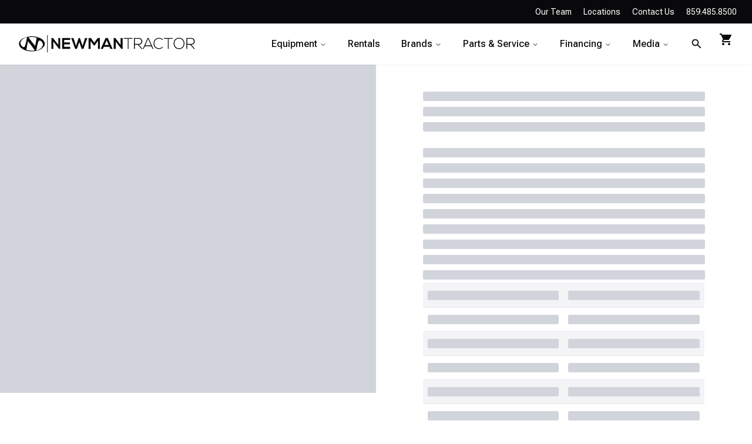

--- FILE ---
content_type: text/html; charset=utf-8
request_url: https://www.newmantractor.com/equipment/excavator/2021-sany-sy265c-excavator-EQ0002237
body_size: 104028
content:
<!DOCTYPE html><html lang="en" data-theme="mytheme" class="roboto_flex_7e302e37-module__nHYHNa__variable inter_80141784-module__vWfHRa__variable"><head><meta charSet="utf-8"/><link rel="preconnect" href="https://agnoplrn.api.sanity.io"/><link href="https://agnoplrn.api.sanity.io" rel="dns-prefetch"/><meta name="viewport" content="width=device-width, initial-scale=1"/><link rel="preload" href="/_next/static/media/83afe278b6a6bb3c-s.p.3a6ba036.woff2" as="font" crossorigin="" type="font/woff2"/><link rel="preload" href="/_next/static/media/d8bd0e9af077c7ac-s.p.2a98d132.woff2" as="font" crossorigin="" type="font/woff2"/><link rel="stylesheet" href="/_next/static/chunks/72fe455938ffcae6.css" data-precedence="next"/><link rel="stylesheet" href="/_next/static/chunks/d3ff5914373a6fa1.css" data-precedence="next"/><link rel="stylesheet" href="/_next/static/chunks/8bf5fc94b830c826.css" data-precedence="next"/><link rel="stylesheet" href="/_next/static/chunks/3f87a7ea6fe76f54.css" data-precedence="next"/><link rel="preload" as="script" fetchPriority="low" href="/_next/static/chunks/cc62ec3e0c41cd83.js"/><script src="/_next/static/chunks/bb9430bb5a6e8266.js" async=""></script><script src="/_next/static/chunks/7e42c63f730d5c7f.js" async=""></script><script src="/_next/static/chunks/dbfd39154a490461.js" async=""></script><script src="/_next/static/chunks/7bbc15ae6fcf71c5.js" async=""></script><script src="/_next/static/chunks/turbopack-7527612ef1a07b39.js" async=""></script><script src="/_next/static/chunks/d96012bcfc98706a.js" async=""></script><script src="/_next/static/chunks/231206ca3d9291fd.js" async=""></script><script src="/_next/static/chunks/70e337f8d7c41bd0.js" async=""></script><script src="/_next/static/chunks/d7817c695140c24d.js" async=""></script><script src="/_next/static/chunks/30fdc2d5d45c91bd.js" async=""></script><script src="/_next/static/chunks/5438bb52b7dc92f6.js" async=""></script><script src="/_next/static/chunks/ee63cfe5733fb8a3.js" async=""></script><script src="/_next/static/chunks/d255c0f34b159afd.js" async=""></script><script src="/_next/static/chunks/457614889f2835ba.js" async=""></script><script src="/_next/static/chunks/6305e8f092112155.js" async=""></script><script src="/_next/static/chunks/b2f3ea0ab4f4711c.js" async=""></script><script src="/_next/static/chunks/836879199e8c23ef.js" async=""></script><script src="/_next/static/chunks/bbf4c4d253a25415.js" async=""></script><script src="/_next/static/chunks/af3e03f28d587aea.js" async=""></script><script src="/_next/static/chunks/79eed015217e6011.js" async=""></script><script src="/_next/static/chunks/0828402750d45ec2.js" async=""></script><script src="/_next/static/chunks/022dd1ccc8b7a8f5.js" async=""></script><script src="/_next/static/chunks/4d3b6c0459dc76db.js" async=""></script><script src="/_next/static/chunks/42e4471cbb18ebb5.js" async=""></script><script src="/_next/static/chunks/40c24981e7f04fea.js" async=""></script><script src="/_next/static/chunks/1411049e6265a33a.js" async=""></script><link rel="preload" href="https://www.googletagmanager.com/gtm.js?id=GTM-K9VTKVQ" as="script"/><link rel="preload" href="https://js.hsforms.net/forms/v2.js" as="script"/><link rel="expect" href="#_R_" blocking="render"/><meta name="next-size-adjust" content=""/><meta name="theme-color" content="#000"/><title>    For Sale | Newman Tractor</title><meta name="description" content="For sale and available now at Newman Tractor, this    undefined is ready to work. Priced to move so get it while it lasts."/><meta name="keywords" content="heavy equipment,sany,bell,morooka,sales,rental,construction equipment,heavy equipment sales,heavy equipment rental"/><meta name="robots" content="noindex, nofollow, nocache"/><meta name="googlebot" content="noindex, nofollow, noimageindex, max-video-preview:-1, max-image-preview:large, max-snippet:-1"/><link rel="canonical" href="https://www.newmantractor.com/equipment/excavator/2021-sany-sy265c-excavator-EQ0002237"/><meta property="og:title" content="    For Sale | Newman Tractor"/><meta property="og:description" content="For sale and available now at Newman Tractor, this    undefined is ready to work. Priced to move so get it while it lasts."/><meta name="twitter:card" content="summary"/><meta name="twitter:title" content="    For Sale | Newman Tractor"/><meta name="twitter:description" content="For sale and available now at Newman Tractor, this    undefined is ready to work. Priced to move so get it while it lasts."/><link rel="icon" href="/favicon.ico?favicon.df6c5271.ico" sizes="48x48" type="image/x-icon"/><link rel="icon" href="/icon.png?icon.b95cfd26.png" sizes="512x512" type="image/png"/><link rel="apple-touch-icon" href="/apple-icon.png?apple-icon.d60c8cab.png" sizes="180x180" type="image/png"/><meta name="robots" content="noindex"/><script src="/_next/static/chunks/a6dad97d9634a72d.js" noModule=""></script></head><body class="overflow-x-hidden"><div hidden=""><!--$--><!--/$--></div><!--$!--><template data-dgst="BAILOUT_TO_CLIENT_SIDE_RENDERING"></template><!--/$--><!--$!--><template data-dgst="BAILOUT_TO_CLIENT_SIDE_RENDERING"></template><!--/$--><!--$?--><template id="B:0"></template><div>Loading...</div><!--/$--><!--$?--><template id="B:1"></template><section><div class="mb-16 mt-0 w-full"><div><section class="dark relative z-10 mb-8 flex min-h-[370px] overflow-hidden bg-black py-16 text-left" style="background-color:#000000;background-image:url(&quot;data:image/svg+xml,%3Csvg xmlns=&#x27;http://www.w3.org/2000/svg&#x27; width=&#x27;600&#x27; height=&#x27;600&#x27; viewBox=&#x27;0 0 600 600&#x27;%3E%3Cpath fill=&#x27;%23FAFAF9&#x27; fill-opacity=&#x27;0.1&#x27; d=&#x27;M600 325.1v-1.17c-6.5 3.83-13.06 7.64-14.68 8.64-10.6 6.56-18.57 12.56-24.68 19.09-5.58 5.95-12.44 10.06-22.42 14.15-1.45.6-2.96 1.2-4.83 1.9l-4.75 1.82c-9.78 3.75-14.8 6.27-18.98 10.1-4.23 3.88-9.65 6.6-16.77 8.84-1.95.6-3.99 1.17-6.47 1.8l-6.14 1.53c-5.29 1.35-8.3 2.37-10.54 3.78-3.08 1.92-6.63 3.26-12.74 5.03a384.1 384.1 0 0 1-4.82 1.36c-2.04.58-3.6 1.04-5.17 1.52a110.03 110.03 0 0 0-11.2 4.05c-2.7 1.15-5.5 3.93-8.78 8.4a157.68 157.68 0 0 0-6.15 9.2c-5.75 9.07-7.58 11.74-10.24 14.51a50.97 50.97 0 0 1-4.6 4.22c-2.33 1.9-10.39 7.54-11.81 8.74a14.68 14.68 0 0 0-3.67 4.15c-1.24 2.3-1.9 4.57-2.78 8.87-2.17 10.61-3.52 14.81-8.2 22.1-4.07 6.33-6.8 9.88-9.83 12.99-.47.48-.95.96-1.5 1.48l-3.75 3.56c-1.67 1.6-3.18 3.12-4.86 4.9a42.44 42.44 0 0 0-9.89 16.94c-2.5 8.13-2.72 15.47-1.76 27.22.47 5.82.51 6.36.51 8.18 0 10.51.12 17.53.63 25.78.24 4.05.56 7.8.97 11.22h.9c-1.13-9.58-1.5-21.83-1.5-37 0-1.86-.04-2.4-.52-8.26-.94-11.63-.72-18.87 1.73-26.85a41.44 41.44 0 0 1 9.65-16.55c1.67-1.76 3.18-3.27 4.83-4.85.63-.6 3.13-2.96 3.75-3.57a71.6 71.6 0 0 0 1.52-1.5c3.09-3.16 5.86-6.76 9.96-13.15 4.77-7.42 6.15-11.71 8.34-22.44.86-4.21 1.5-6.4 2.68-8.6.68-1.25 1.79-2.48 3.43-3.86 1.38-1.15 9.43-6.8 11.8-8.72 1.71-1.4 3.26-2.81 4.7-4.3 2.72-2.85 4.56-5.54 10.36-14.67a156.9 156.9 0 0 1 6.1-9.15c3.2-4.33 5.9-7.01 8.37-8.07 3.5-1.5 7.06-2.77 11.1-4.02a233.84 233.84 0 0 1 7.6-2.2l2.38-.67c6.19-1.79 9.81-3.16 12.98-5.15 2.14-1.33 5.08-2.33 10.27-3.65l6.14-1.53c2.5-.63 4.55-1.2 6.52-1.82 7.24-2.27 12.79-5.06 17.15-9.05 4.05-3.72 9-6.2 18.66-9.9l4.75-1.82c1.87-.72 3.39-1.31 4.85-1.91 10.1-4.15 17.07-8.32 22.76-14.4 6.05-6.45 13.95-12.4 24.49-18.92 1.56-.96 7.82-4.6 14.15-8.33v-64.58c-4 8.15-8.52 14.85-12.7 17.9-2.51 1.82-5.38 4.02-9.04 6.92a1063.87 1063.87 0 0 0-6.23 4.98l-1.27 1.02a2309.25 2309.25 0 0 1-4.87 3.9c-7.55 6-12.9 10.05-17.61 13.19-3.1 2.06-3.86 2.78-8.06 7.13-5.84 6.07-11.72 8.62-29.15 10.95-11.3 1.5-20.04 4.91-30.75 11.07-1.65.94-7.27 4.27-6.97 4.1-2.7 1.58-4.69 2.69-6.64 3.66-5.63 2.8-10.47 4.17-15.71 4.17-17.13 0-41.44 11.51-51.63 22.83-12.05 13.4-31.42 27.7-45.25 31.16-7.4 1.85-11.85 7.05-14.04 14.69-1.26 4.4-1.58 8.28-1.58 13.82 0 .82.01.98.24 3.63.45 5.18.35 8.72-.77 13.26-1.53 6.2-4.89 12.6-10.59 19.43-13.87 16.65-22.88 46.58-22.88 71.68 0 2.39.02 4.26.06 8.75.12 10.8.1 15.8-.22 21.95-.56 11.18-2.09 20.73-5 29.3h-1.05c2.94-8.56 4.49-18.12 5.05-29.35.31-6.13.34-11.1.22-21.9-.04-4.48-.06-6.36-.06-8.75 0-25.32 9.07-55.47 23.12-72.32 5.6-6.72 8.88-12.99 10.38-19.03 1.09-4.4 1.18-7.85.74-12.93-.23-2.7-.24-2.86-.24-3.72 0-5.62.32-9.57 1.62-14.1 2.28-7.95 6.97-13.44 14.76-15.39 13.6-3.4 32.82-17.59 44.75-30.84C409 360.14 433.58 348.5 451 348.5c5.07 0 9.77-1.33 15.26-4.07 1.93-.96 3.9-2.05 6.58-3.62-.3.18 5.33-3.16 6.98-4.11 10.82-6.21 19.66-9.67 31.11-11.2 17.23-2.3 22.9-4.75 28.57-10.64 4.25-4.41 5.04-5.16 8.22-7.28 4.68-3.11 10.01-7.14 17.55-13.14a1113.33 1113.33 0 0 0 4.86-3.89l1.28-1.02a4668.54 4668.54 0 0 1 6.23-4.98c3.67-2.9 6.55-5.12 9.07-6.95 4.37-3.19 9.16-10.56 13.29-19.4v66.9zm0-116.23c-.62.01-1.27.06-1.95.13-6.13.63-13.83 3.45-21.83 7.45-3.64 1.82-8.46 2.67-14.17 2.71-4.7.04-9.72-.47-14.73-1.33-1.7-.3-3.26-.61-4.67-.93a31.55 31.55 0 0 0-3.55-.57 273.4 273.4 0 0 0-16.66-.88c-10.42-.16-17.2.74-17.97 2.73-.38.97.6 2.55 3.03 4.87 1.01.97 2.22 2.03 4.04 3.55a1746.07 1746.07 0 0 0 4.79 4.02c1.39 1.2 3.1 1.92 5.5 2.5.7.16.86.2 2.64.54 3.53.7 5.03 1.25 6.15 2.63 1.41 1.76 1.4 4.54-.15 8.88-2.44 6.83-5.72 10.05-10.19 10.33-3.63.23-7.6-1.29-14.52-5.06-4.53-2.47-6.82-7.3-8.32-15.26-.17-.87-.32-1.78-.5-2.86l-.43-2.76c-1.05-6.58-1.9-9.2-3.73-10.11-.81-.4-1.59-.74-2.36-1-2.27-.77-4.6-1.02-8.1-.92-2.29.07-14.7 1-13.77.93-20.55 1.37-28.8 5.05-37.09 14.99a133.07 133.07 0 0 0-4.25 5.44l-2.3 3.09-2.51 3.32c-4.1 5.36-7.06 8.48-10.39 11.12-.65.52-1.33 1.04-2.13 1.62l-4.11 2.94a106.8 106.8 0 0 0-5.16 3.99c-4.55 3.74-9.74 8.6-16.25 15.38-8.25 8.58-11.78 13.54-11.7 15.95.07 1.65 1.64 2.11 6.79 2.38 1.61.09 2.15.12 2.98.2 2.95.24 5.09.73 6.81 1.68 7.48 4.15 11.63 7.26 13.95 11.58 3.3 6.15.8 12.88-8.89 20.26-8.28 6.3-11.1 10.37-11.31 14.96-.06 1.17 0 1.93.26 4.43.69 6.47.25 10.65-2.8 17.42a44.23 44.23 0 0 1-4.16 7.53c-2.82 3.97-5.47 5.74-10.6 7.69-.43.16-3.34 1.23-4.27 1.59-1.8.68-3.38 1.36-5.01 2.14-4.18 2-8.4 4.6-13.1 8.24-8.44 6.51-13.23 14.56-15.98 25.06-1.1 4.2-1.55 6.81-2.8 15.21-1.26 8.6-2.17 12.64-4.08 16.55-2.1 4.28-11.93 26.59-12.97 28.88a382.7 382.7 0 0 1-6.37 13.41c-4.07 8.11-7.61 14.07-10.73 17.81-5.38 6.46-8.98 14.37-13.77 28.42a810.14 810.14 0 0 0-1.89 5.6c-1.8 5.35-2.96 8.6-4.26 11.85-6.13 15.32-25.43 26.31-46.46 26.31-11.2 0-20.58-2.74-31.02-8.55-5.6-3.13-4.55-2.42-22.26-14.54-14.33-9.8-17.7-10.73-20.47-6.9-.37.5-1.81 2.74-1.83 2.77a52.24 52.24 0 0 1-4.94 5.9c-.73.79-5.52 5.87-6.97 7.45-2.38 2.6-4.3 4.81-5.98 6.93a45.6 45.6 0 0 0-5.08 7.66c-1.29 2.57-1.9 5.25-2.66 10.6a997.6 997.6 0 0 1-.46 3.18h-1l.47-3.32c.77-5.45 1.4-8.2 2.75-10.9a46.54 46.54 0 0 1 5.2-7.84c1.7-2.14 3.63-4.38 6.03-6.98 1.45-1.59 6.24-6.68 6.96-7.46a51.58 51.58 0 0 0 4.84-5.78s1.47-2.26 1.86-2.8c3.25-4.5 7.08-3.44 21.84 6.67 17.67 12.08 16.62 11.38 22.19 14.48 10.3 5.73 19.5 8.43 30.53 8.43 20.65 0 39.57-10.77 45.54-25.69a219.7 219.7 0 0 0 4.24-11.8 6752.32 6752.32 0 0 0 1.88-5.6c4.83-14.16 8.47-22.14 13.96-28.73 3.05-3.66 6.56-9.57 10.6-17.61 1.97-3.93 4.04-8.31 6.35-13.38 1.03-2.28 10.88-24.61 12.98-28.91 1.85-3.79 2.75-7.76 4-16.25 1.24-8.44 1.7-11.07 2.81-15.32 2.8-10.7 7.71-18.94 16.33-25.6a73.18 73.18 0 0 1 13.29-8.35c1.66-.8 3.27-1.48 5.08-2.18.94-.36 3.86-1.43 4.28-1.59 4.95-1.88 7.44-3.55 10.14-7.33 1.35-1.9 2.68-4.3 4.06-7.37 2.97-6.58 3.39-10.59 2.72-16.9a27.13 27.13 0 0 1-.27-4.58c.22-4.94 3.21-9.24 11.7-15.7 9.33-7.11 11.66-13.34 8.62-19-2.2-4.09-6.25-7.12-13.55-11.17-1.57-.88-3.6-1.33-6.42-1.57-.8-.07-1.34-.1-2.95-.19-5.77-.3-7.63-.85-7.72-3.34-.1-2.81 3.5-7.87 11.97-16.69 6.53-6.8 11.75-11.69 16.33-15.45 1.79-1.47 3.42-2.72 5.2-4.03l4.12-2.94c.79-.58 1.46-1.08 2.1-1.59 3.26-2.6 6.16-5.65 10.21-10.94a383.2 383.2 0 0 0 2.5-3.32l2.31-3.09c1.8-2.39 3.04-4 4.29-5.48 8.47-10.17 16.98-13.96 37.27-15.3-.44.02 12-.9 14.32-.98 3.62-.1 6.05.16 8.46.98.8.27 1.62.62 2.47 1.04 2.27 1.14 3.17 3.87 4.27 10.85l.44 2.76c.17 1.07.33 1.97.5 2.83 1.44 7.69 3.62 12.29 7.8 14.57 6.76 3.68 10.6 5.15 13.99 4.94 4-.25 6.99-3.17 9.3-9.67 1.45-4.04 1.46-6.49.32-7.92-.9-1.12-2.28-1.62-5.57-2.27a55.8 55.8 0 0 1-2.67-.55c-2.54-.6-4.39-1.4-5.93-2.71a252.63 252.63 0 0 0-4.78-4.01 84.35 84.35 0 0 1-4.08-3.6c-2.73-2.6-3.86-4.43-3.28-5.95 1.02-2.64 7.82-3.54 18.93-3.37a230.56 230.56 0 0 1 16.73.88c2.76.39 3.2.49 3.68.6 1.4.3 2.95.62 4.62.91a82.9 82.9 0 0 0 14.56 1.32c5.56-.04 10.24-.86 13.73-2.6 8.1-4.05 15.89-6.9 22.17-7.56.7-.07 1.4-.11 2.05-.13v1zm0-100.94v1.5c-8.62 16.05-17.27 29.55-23.65 35.92-3.19 3.2-7.62 4.9-13.54 5.56-4.45.48-8.28.4-19.18-.2-9.91-.55-15.32-.44-20.52.78a84.05 84.05 0 0 1-15 2.11l-2.25.14c-12.49.75-19.37 1.78-32.72 5.74-4.5 1.33-9.27 2.49-14.3 3.48a246.27 246.27 0 0 1-32.6 3.97c-7.56.45-13.21.57-20.24.57-5.4 0-11.9 1.61-18 5.18-8.3 4.87-15.06 12.87-19.53 24.5a68.57 68.57 0 0 1-4.56 9.8c-3.6 6.2-6.92 8.99-13.38 12.18l-4.03 1.96a64.48 64.48 0 0 0-15.16 10.25c-8.2 7.33-13.72 16.63-22.54 35.6l-2.08 4.49c-7.3 15.7-11.5 23.3-17.35 29.87-7.7 8.66-20.25 14.42-40.31 20.08-4.37 1.23-19.04 5.08-19.24 5.13-6.92 1.87-11.68 3.34-15.63 4.92-10.55 4.22-18.71 10.52-36.38 26.52l-1.7 1.54c-8.58 7.76-13.41 11.9-18.81 15.88-3.95 2.9-8 5.67-12.97 8.91-2.06 1.34-10.3 6.6-12.33 7.94-11.52 7.5-18.53 13.04-24.62 20.08a62.01 62.01 0 0 0-6.44 8.85c-4.13 6.91-6.27 13.15-9.2 25.11l-1.54 6.26c-.6 2.45-1.15 4.54-1.72 6.58-2.97 10.7-6.9 17.36-14.78 26.91L69.6 491a148.51 148.51 0 0 0-4.19 5.3 23.9 23.9 0 0 0-3.44 6.28c-1.16 3.23-1.52 5.9-1.87 11.94-.58 10.05-1.42 15.04-4.63 22.67-1.57 3.72-5.66 14.02-6.41 15.8a73.46 73.46 0 0 1-3.57 7.4c-2.88 5.14-6.71 10.12-13.12 16.95-5.96 6.36-8.87 10.9-10.61 16a56.88 56.88 0 0 0-1.38 4.82l-.46 1.84h-1.03l.52-2.08c.52-2.09.92-3.49 1.4-4.9 1.8-5.25 4.78-9.9 10.84-16.36 6.35-6.78 10.13-11.7 12.97-16.77a72.5 72.5 0 0 0 3.52-7.29c.75-1.76 4.84-12.06 6.4-15.8 3.17-7.5 3.99-12.4 4.56-22.33.35-6.14.72-8.88 1.93-12.23a24.9 24.9 0 0 1 3.58-6.54c1.27-1.7 2.6-3.37 4.22-5.34l4.11-4.95c7.8-9.46 11.66-16 14.59-26.54.56-2.04 1.1-4.12 1.71-6.56l1.53-6.26c2.96-12.04 5.13-18.36 9.32-25.39 1.84-3.08 4-6.05 6.54-8.99 6.17-7.12 13.24-12.7 24.83-20.26 2.05-1.33 10.28-6.6 12.33-7.94 4.96-3.22 9-5.98 12.92-8.87 5.37-3.95 10.19-8.08 18.74-15.82l1.7-1.54c17.76-16.09 25.98-22.43 36.67-26.7 4-1.6 8.8-3.09 15.75-4.96.21-.06 14.87-3.9 19.22-5.13 19.9-5.61 32.32-11.31 39.85-19.78 5.76-6.48 9.93-14.02 17.18-29.64l2.09-4.5c8.87-19.07 14.44-28.46 22.77-35.9a65.48 65.48 0 0 1 15.38-10.4l4.04-1.97c6.3-3.1 9.47-5.77 12.96-11.77a67.6 67.6 0 0 0 4.48-9.67c4.56-11.84 11.47-20.02 19.97-25 6.25-3.66 12.93-5.32 18.5-5.32 7.01 0 12.65-.12 20.17-.57a245.3 245.3 0 0 0 32.47-3.96c5-.98 9.75-2.13 14.22-3.45 13.43-3.98 20.38-5.02 32.94-5.78l2.24-.14c5.76-.37 9.8-.9 14.85-2.09 5.31-1.25 10.79-1.35 22.6-.7 9.04.5 12.84.58 17.21.1 5.71-.62 9.94-2.26 12.95-5.26 6.44-6.45 15.3-20.37 24.35-36.72zm0 450.21c-1.28-4.6-2.2-10.55-3.33-20.25l-.24-2.04-.23-2.03c-1.82-15.7-3.07-21.98-5.55-24.47-2.46-2.46-3.04-5.03-2.52-8.64.1-.6.18-1.1.39-2.15.69-3.54.77-5.04.08-6.84-.91-2.38-3.31-4.41-7.79-6.26-5.08-2.09-6.52-4.84-4.89-8.44.66-1.45 1.79-3.02 3.52-5.01 1.04-1.2 5.48-5.96 5.08-5.53 6.15-6.7 8.98-11.34 8.98-16.48a15.2 15.2 0 0 1 6.5-12.89v1.26a14.17 14.17 0 0 0-5.5 11.63c0 5.47-2.93 10.29-9.24 17.16.38-.42-4.04 4.33-5.07 5.5-1.67 1.93-2.75 3.43-3.36 4.77-1.37 3.04-.23 5.22 4.36 7.1 4.71 1.95 7.32 4.16 8.34 6.83.78 2.04.7 3.67-.03 7.4-.2 1.03-.3 1.51-.38 2.09-.48 3.33.03 5.59 2.23 7.8 2.74 2.74 3.98 8.96 5.84 25.06l.24 2.03.23 2.04c.82 7.01 1.53 12.06 2.34 16.03v4.33zm0-62.16c-1.4-3.13-4.43-9.9-4.95-11.17-1.02-2.53-1.25-3.8-.91-5.18.2-.84 2.05-4.68 2.32-5.33a70.79 70.79 0 0 0 3.54-11.2v3.99a62.82 62.82 0 0 1-2.62 7.6c-.31.75-2.09 4.46-2.27 5.18-.28 1.12-.08 2.22.87 4.57.41 1.02 2.5 5.7 4.02 9.09v2.45zm0-85.09c-1.65 1.66-3.66 2.9-6.4 4.13-.25.1-13.97 5.47-20.4 8.43-9.35 4.32-16.7 5.9-23.03 5.25-5.08-.53-9.02-2.25-14.77-5.92l-3.2-2.07a77.4 77.4 0 0 0-5.44-3.27c-4.05-2.18-3.25-5.8 1.47-10.47 3.71-3.68 9.6-7.93 18.73-13.8l4.46-2.82c17.95-11.33 18.22-11.5 22.27-14.74 11.25-9 19.69-14.02 26.31-15.1v1.02c-6.37 1.1-14.62 6-25.69 14.86-4.1 3.28-4.34 3.44-22.36 14.8a652.4 652.4 0 0 0-4.45 2.83c-9.07 5.83-14.92 10.05-18.57 13.66-4.31 4.28-4.95 7.13-1.7 8.88 1.7.91 3.29 1.88 5.5 3.3l3.2 2.08c5.64 3.59 9.45 5.25 14.34 5.76 6.13.64 13.32-.9 22.52-5.15 6.46-2.98 20.18-8.35 20.4-8.44 3.04-1.37 5.1-2.71 6.81-4.69v1.47zm0-41.37v1c-6.56.26-12.11 3.13-19.71 9.08l-4.63 3.68a51.87 51.87 0 0 1-4.4 3.14c-.82.52-5.51 3.33-6.22 3.76-3.31 2-6.15 3.8-8.87 5.6a112.61 112.61 0 0 0-8.16 5.92c-4.61 3.72-7.4 6.9-7.97 9.35-.63 2.67 1.48 4.53 7.05 5.46 10.7 1.78 20.92-.05 30.45-4.65a61.96 61.96 0 0 0 17.1-12.2 41.8 41.8 0 0 0 5.36-7.42v1.92a38.94 38.94 0 0 1-4.64 6.19 62.95 62.95 0 0 1-17.39 12.41c-9.7 4.68-20.13 6.55-31.05 4.73-6.06-1-8.65-3.29-7.85-6.67.64-2.74 3.53-6.05 8.31-9.9 2.35-1.9 5.1-3.88 8.24-5.97 2.73-1.82 5.58-3.61 8.9-5.62.72-.44 5.4-3.24 6.22-3.75 1.26-.8 2.6-1.76 4.3-3.09.8-.62 3.9-3.1 4.63-3.67 7.77-6.1 13.49-9.04 20.33-9.3zm0-154.6v1c-1.75-.24-4.3.23-7.82 1.55-10.01 3.75-13.8 5.07-19.15 6.76-1.78.56-2.63.83-3.87 1.24-1.48.5-3.16.76-6.74 1.16a1550.34 1550.34 0 0 0-2.64.3c-7.8.94-11.28 2.47-11.28 6.07 0 4.45 2.89 13.18 7.96 25.81a57.34 57.34 0 0 1 2.33 7.6 258.32 258.32 0 0 1 .84 3.46c1.86 7.62 3.17 10.71 5.56 11.67 2.21.88 4.7.6 7.47-.72 3.48-1.69 7.22-4.94 11.2-9.47 1.52-1.7 2.97-3.49 4.59-5.57l3.16-4.1c2.59-3.23 6.07-12.21 8.39-20.23v3.45c-2.29 7.2-5.27 14.5-7.61 17.41-.44.55-2.67 3.46-3.15 4.09-1.63 2.1-3.1 3.9-4.62 5.62-4.08 4.61-7.9 7.94-11.53 9.7-2.99 1.44-5.77 1.75-8.28.74-2.84-1.13-4.2-4.34-6.15-12.35a2097.48 2097.48 0 0 1-.84-3.46c-.8-3.2-1.47-5.45-2.28-7.46-5.14-12.8-8.04-21.55-8.04-26.19 0-4.37 3.84-6.06 12.16-7.07a160.9 160.9 0 0 1 2.65-.3c3.5-.39 5.15-.64 6.53-1.1 1.26-.42 2.1-.7 3.88-1.26 5.34-1.68 9.11-3 19.1-6.74 3.53-1.32 6.22-1.84 8.18-1.61zM0 292c10.13-11.31 18.13-23.2 23.07-35.39 3.3-8.14 6.09-16.12 10.81-30.55l1.59-4.84c6.53-19.94 10.11-29.82 14.77-39.56 6.07-12.72 12.55-21.18 20.27-25.54 6.66-3.76 10.2-7.86 12.22-13.15a46.6 46.6 0 0 0 1.86-6.58c1.23-5.2 2.05-7.59 3.93-10.36 2.45-3.62 6.27-6.53 12.1-8.96 15.78-6.58 16.73-7.04 18.05-9.01.65-.98.83-2.15.74-4.51-.03-.73-.23-3.82-.24-4A93.8 93.8 0 0 1 119 94c0-10.04.18-11.37 2.37-13.15.52-.42 1.13-.8 2.07-1.3.27-.14 2.18-1.12 2.84-1.48a68.4 68.4 0 0 0 9.12-5.87c2.06-1.54 2.64-2.14 8.01-7.93 3.78-4.09 6.21-6.36 8.96-8.12 3.64-2.33 7.2-3.12 10.9-2.11 4.4 1.2 10.81 2 18.78 2.46 6.9.4 12.9.5 21.95.5 4.87 0 8.97.47 15.4 1.57 7.77 1.33 9.3 1.54 12.38 1.54 4.05 0 7.43-.88 10.68-2.95 5.06-3.22 8.11-4.67 11.2-5.2 3.62-.64 4.77-.46 16.55 2.06 17.26 3.7 30.85 1.36 41.06-9.7 5.1-5.53 5.48-8.9 3.48-14.8-.83-2.42-1.03-3.1-1.17-4.3-.29-2.52.5-4.71 2.71-6.93 2.65-2.65 4.72-9.17 6.22-18.29h2.03c-1.56 9.71-3.77 16.65-6.83 19.7-1.79 1.8-2.36 3.39-2.14 5.28.11 1 .3 1.63 1.07 3.9 2.22 6.53 1.76 10.66-3.9 16.8-10.77 11.66-25.07 14.13-42.95 10.3-11.42-2.45-12.55-2.62-15.78-2.06-2.77.48-5.62 1.84-10.47 4.92a20.93 20.93 0 0 1-11.76 3.27c-3.25 0-4.81-.22-12.73-1.57C212.74 59.46 208.73 59 204 59c-9.1 0-15.11-.1-22.07-.5-8.09-.47-14.62-1.29-19.2-2.54-5.62-1.53-10.17 1.38-17.85 9.66-5.5 5.94-6.08 6.53-8.28 8.18a70.38 70.38 0 0 1-9.38 6.03c-.68.37-2.58 1.35-2.84 1.49-.84.44-1.35.76-1.75 1.08C121.16 83.6 121 84.8 121 94c0 1.85.06 3.54.17 5.44 0 .17.2 3.28.24 4.03.1 2.75-.13 4.29-1.08 5.71-1.67 2.5-2.27 2.8-18.95 9.74-5.48 2.29-8.99 4.96-11.2 8.24-1.71 2.51-2.47 4.73-3.64 9.7-.83 3.5-1.21 4.92-1.94 6.83-2.18 5.73-6.05 10.19-13.1 14.18-7.3 4.12-13.55 12.28-19.46 24.66-4.6 9.64-8.17 19.46-14.67 39.32l-1.58 4.84c-4.75 14.47-7.54 22.48-10.86 30.69-5.28 13.01-13.95 25.65-24.93 37.6v-2.97zm0 78v-.5l1-.01c6.32 0 7.47 5.2 4.6 13.36a60.36 60.36 0 0 1-5.6 11.3v-1.92a57.76 57.76 0 0 0 4.65-9.72c2.69-7.6 1.71-12.02-3.65-12.02-.34 0-.67 0-1 .02v-46.59a340.96 340.96 0 0 0 13.71-8.34c13.66-9.46 29.79-37.6 29.79-53.59 0-18.1 21.57-72.64 32.23-79.42 12.71-8.09 32.24-27.96 35.8-37.75 1.93-5.3 5.5-7.27 14.42-9.37 6.15-1.44 8.64-2.42 10.67-4.79 1.5-1.74 2.72-4.79 4.33-10.3.23-.78 1.9-6.68 2.43-8.46 3.62-12.08 7.3-18.49 13.47-20.39 2.5-.76 3.03-.98 9.74-3.7 7.49-3.03 11.97-4.43 17.12-4.92 6.75-.65 13.13.75 19.55 4.67 5.43 3.32 12.19 4.72 20.17 4.56 6.03-.12 12.2-1.07 19.83-2.8 1.82-.4 7.38-1.74 8.26-1.94 2.69-.6 4.34-.89 5.48-.89 4.97 0 8.93-.05 14.2-.27 7.9-.32 15.56-.92 22.75-1.88 8.5-1.14 15.9-2.73 21.88-4.82 18.9-6.62 32.64-18.3 33.67-27.59.29-2.56.4-2.96 2.79-11.11 2.33-7.95 3.21-12.93 2.72-18.23-.2-2.24-.69-4.38-1.48-6.42-1.5-3.92-2.63-9.4-3.43-16.18h.9c.77 6.47 1.89 11.72 3.47 15.82a24.93 24.93 0 0 1 1.54 6.69c.5 5.46-.4 10.54-2.77 18.6-2.36 8.06-2.47 8.47-2.74 10.95-1.09 9.75-15.1 21.68-34.33 28.41-6.06 2.12-13.52 3.72-22.09 4.87-7.22.96-14.92 1.57-22.83 1.89-5.3.21-9.27.27-14.25.27-1.04 0-2.64.27-5.26.87-.87.2-6.43 1.53-8.26 1.94-7.68 1.73-13.92 2.7-20.03 2.82-8.15.17-15.1-1.27-20.71-4.7-6.23-3.81-12.4-5.16-18.93-4.54-5.04.48-9.44 1.86-16.84 4.86-6.75 2.74-7.29 2.95-9.82 3.73-5.73 1.76-9.28 7.96-12.81 19.72-.53 1.77-2.2 7.66-2.43 8.46-1.66 5.65-2.91 8.78-4.53 10.67-2.22 2.58-4.84 3.62-12.01 5.3-7.8 1.83-11.13 3.66-12.9 8.54-3.65 10.04-23.32 30.06-36.2 38.25C65.94 190 44.5 244.2 44.5 262c0 16.34-16.3 44.78-30.22 54.41-2.14 1.48-8.24 5.12-14.28 8.68v-1.16 46.09zm0-173.7v-1.11c7.42-3.82 14.55-10.23 21.84-18.98 3.8-4.56 14.21-18.78 15.79-20.55 1.8-2.04 4.06-3.96 7.42-6.45 1.08-.8 4.92-3.57 5.49-3.99 9.36-6.85 14-11.96 15.98-19.36.8-2.98 1.54-6.78 2.46-12.3.23-1.44 2-12.46 2.56-15.79 2.87-16.77 5.73-26.79 10.07-32.1C92.46 52.43 101.5 38.13 101.5 33c0-2.54.34-3.35 6.05-15.71.68-1.49 1.25-2.74 1.77-3.93 2.5-5.75 3.9-10.04 4.14-13.36h1c-.23 3.48-1.66 7.87-4.23 13.76-.52 1.2-1.09 2.45-1.78 3.95-5.54 12.01-5.95 12.99-5.95 15.29 0 5.47-9.09 19.84-20.11 33.31-4.2 5.12-7.03 15.06-9.86 31.64-.57 3.33-2.33 14.33-2.57 15.78-.92 5.56-1.67 9.38-2.48 12.4-2.05 7.68-6.82 12.93-16.35 19.91l-5.49 3.98c-3.3 2.45-5.51 4.34-7.27 6.31-1.53 1.73-11.94 15.93-15.76 20.53-7.52 9.02-14.88 15.6-22.61 19.46zm0 361.83v-4.33c.48 2.36 1 4.35 1.6 6.15 2 6.03 4.6 8.26 8.19 6.59C28.76 557.69 43.5 542.4 43.5 527c0-16.2 6.37-31.99 17.1-46.3 1.88-2.5 3.66-4.4 5.53-6 .73-.62 1.45-1.18 2.3-1.8l2-1.43c3.68-2.68 5.32-5.28 7.08-12.59.75-3.07 1.38-5.02 4.2-13.26l.63-1.88c3.24-9.58 4.56-14.97 4.17-18.65-.48-4.43-3.8-5.23-11.3-1.64a81.12 81.12 0 0 1-9.15 3.7c-13.89 4.67-26.96 5.8-42.66 5.42l-1.95-.05-1.45-.02a39.8 39.8 0 0 0-15.05 2.96A21.81 21.81 0 0 0 0 438.37v-1.26a23.55 23.55 0 0 1 4.55-2.57 40.77 40.77 0 0 1 16.92-3.02l1.95.05c15.6.38 28.57-.75 42.32-5.37a80.12 80.12 0 0 0 9.04-3.65c8.04-3.84 12.16-2.85 12.72 2.43.42 3.89-.92 9.34-4.21 19.08l-.64 1.88c-2.8 8.2-3.43 10.15-4.16 13.18-1.82 7.52-3.59 10.34-7.47 13.16l-2 1.43c-.84.6-1.54 1.15-2.25 1.75a35.45 35.45 0 0 0-5.37 5.84c-10.61 14.15-16.9 29.74-16.9 45.7 0 15.88-15 31.45-34.29 40.45-4.3 2.01-7.39-.66-9.56-7.18-.23-.68-.44-1.39-.65-2.13zm0-62.16v-2.45l1.46 3.27c2.1 4.8 3.46 10.33 4.26 16.77.66 5.3.84 9.3 1.04 18.5.2 9.32.5 12.75 1.63 15.05 1.28 2.6 3.67 2.35 8.29-1.5 17.14-14.3 21.82-22.9 21.82-38.62 0-7.17 1.1-12.39 3.7-17.68 2.27-4.67 3.65-6.62 13.4-19.62a69.8 69.8 0 0 1 7.6-8.79 44.76 44.76 0 0 1 3.54-3.06c.38-.3.64-.52.89-.74a10.47 10.47 0 0 0 2.63-3.32 35.78 35.78 0 0 0 2.26-5.94l.37-1.2.36-1.15c.29-.91.48-1.55.66-2.16.45-1.53.74-2.68.91-3.66.38-2.2.12-3.49-.85-4.15-2.35-1.61-9.28-.24-23.8 4.94-9.54 3.4-16.12 4.17-27.85 4.26-7.71.06-10.43.4-13.25 2.12-3.48 2.12-5.84 6.4-7.58 14.26-.5 2.2-.99 4.19-1.49 5.98v-3.98l.51-2.22c1.8-8.1 4.28-12.6 8.04-14.9 3.04-1.85 5.86-2.2 13.77-2.26 11.61-.09 18.1-.84 27.51-4.2 14.93-5.32 21.95-6.71 24.7-4.83 1.38.94 1.71 2.6 1.28 5.15a33.69 33.69 0 0 1-.94 3.78l-.66 2.17-.36 1.15-.37 1.2a36.64 36.64 0 0 1-2.33 6.1c-.8 1.53-1.61 2.52-2.86 3.61l-.92.77-1.02.83c-.9.74-1.65 1.4-2.47 2.18a68.84 68.84 0 0 0-7.48 8.66c-9.7 12.93-11.07 14.87-13.31 19.46-2.52 5.15-3.59 10.22-3.59 17.24 0 16.04-4.82 24.91-22.18 39.38-5.04 4.2-8.18 4.55-9.83 1.18-1.22-2.5-1.52-5.94-1.73-15.47-.2-9.16-.38-13.15-1.03-18.4-.79-6.34-2.12-11.8-4.19-16.49L0 495.98zM379.27 0h1.04l1.5 5.26c3.28 11.56 4.89 19.33 5.26 27.8.49 11.01-1.52 21.26-6.63 31.17-7.8 15.13-20.47 26.5-36.22 34.1-12.38 5.96-26.12 9.17-36.22 9.17-6.84 0-17.24 1.38-37.27 4.62l-2.27.37c-24.5 3.99-31.65 5-37.46 5-3.49 0-4.08-.08-19.54-2.8-3.56-.64-6.32-1.1-9-1.5-20.23-2.96-31-1.2-31.96 7.86-.1.85-.18 1.72-.29 2.81l-.27 2.73c-1.1 10.9-2.02 15.73-4.31 19.96-2.9 5.34-7.77 7.95-15.63 7.95-10.2 0-12.92.6-15.5 3.17.52-.51-5.03 5.85-8.16 8.7-2.75 2.5-14.32 12.55-15.77 13.83a341.27 341.27 0 0 0-6.54 5.92c-6.97 6.49-11.81 11.76-14.6 16.15-5.92 9.3-10.48 18.04-11.69 24.08-1.66 8.3 3.67 9.54 19.02 1.21a626.23 626.23 0 0 1 44.54-21.9c3.5-1.56 14.04-6.2 15.68-6.95 5.05-2.25 8.3-3.8 10.78-5.15l1.95-1.07 2.18-1.18c1.76-.94 3.38-1.76 5-2.55 18.1-8.72 34.48-10.46 50.33-1.2 22.89 13.34 38.28 37.02 38.28 56.44 0 19.12-.73 25.13-5.18 33.2a45.32 45.32 0 0 1-4.94 7.12c-6.47 7.77-11.81 16.2-12.76 21.27-1.2 6.34 4.69 7.03 20.17-.05 13.31-6.08 22.4-14.95 28.5-26.32a80.51 80.51 0 0 0 6.1-15.13c.9-2.98 3.17-11.65 3.41-12.48a29.02 29.02 0 0 1 1.75-4.83c7.47-14.93 21.09-30.5 36.25-37.24 7.61-3.38 13-9.65 19.4-20.79.84-1.48 4.26-7.64 5.14-9.17 3.52-6.1 6.22-9.7 9.37-11.98 10.15-7.4 28.7-11.1 50.29-11.1 7.52 0 16.54-1.24 27.51-3.58a420.1 420.1 0 0 0 14.96-3.52c-1.3.33 15.54-3.98 19.42-4.89 14.15-3.33 41.07-5.01 64.11-5.01 17.36 0 27.82-9.23 38.53-38.67 6.62-18.21 6.62-26.37 2.69-34.35l-1.18-2.37A13.36 13.36 0 0 1 587.5 58c0-4.03 0-4.01 2.5-24.56.46-3.73.8-6.74 1.12-9.64.9-8.45 1.38-15.2 1.38-20.8 0-.94-.02-1.94-.04-3h1c.03 1.06.04 2.06.04 3 0 5.65-.48 12.43-1.39 20.9-.3 2.91-.66 5.93-1.11 9.66-2.5 20.45-2.5 20.47-2.5 24.44 0 1.97.45 3.57 1.45 5.68.24.51 1.16 2.35 1.17 2.36 4.06 8.24 4.06 16.68-2.65 35.13-10.84 29.8-21.63 39.33-39.47 39.33-22.96 0-49.83 1.68-63.89 4.99-3.86.9-20.69 5.2-19.4 4.88a421.05 421.05 0 0 1-14.99 3.53c-11.04 2.35-20.11 3.6-27.72 3.6-21.4 0-39.76 3.67-49.7 10.9-3 2.19-5.64 5.7-9.1 11.68-.87 1.52-4.29 7.68-5.14 9.17-6.49 11.3-12 17.71-19.86 21.2-14.9 6.63-28.38 22.03-35.75 36.77a28.17 28.17 0 0 0-1.69 4.67c-.23.8-2.5 9.49-3.4 12.5a81.48 81.48 0 0 1-6.19 15.3c-6.2 11.56-15.44 20.58-28.96 26.76-16.1 7.36-23 6.55-21.58-1.04 1-5.29 6.4-13.83 12.99-21.73a44.33 44.33 0 0 0 4.82-6.96c4.35-7.88 5.06-13.77 5.06-32.72 0-19.04-15.19-42.4-37.72-55.55-15.57-9.08-31.62-7.38-49.45 1.21a132.9 132.9 0 0 0-7.14 3.71l-1.95 1.07a158.83 158.83 0 0 1-10.85 5.19c-1.65.74-12.18 5.38-15.69 6.95a625.25 625.25 0 0 0-44.46 21.86c-15.95 8.66-22.37 7.16-20.48-2.29 1.24-6.2 5.83-15.02 11.82-24.42 2.85-4.48 7.74-9.8 14.77-16.34 1.98-1.85 4.12-3.79 6.56-5.94 1.46-1.29 13.02-11.33 15.75-13.82 3.09-2.8 8.6-9.14 8.14-8.67 2.82-2.82 5.75-3.46 16.2-3.46 7.5 0 12.04-2.43 14.75-7.42 2.2-4.07 3.11-8.84 4.2-19.59l.26-2.73.3-2.81c.56-5.42 4.47-8.5 11.23-9.6 5.44-.88 12.51-.51 21.86.86 2.7.4 5.47.86 9.04 1.49 15.33 2.7 15.96 2.8 19.36 2.8 5.73 0 12.9-1.03 37.3-5l2.27-.36c20.1-3.26 30.52-4.64 37.43-4.64 9.95 0 23.54-3.18 35.78-9.08 15.57-7.5 28.09-18.73 35.78-33.65 5.02-9.75 7-19.82 6.51-30.67-.37-8.37-1.96-16.08-5.23-27.57L379.27 0zm13.68 0h1.02c.78 3.9 1.92 8.7 3.51 14.88 3.63 14.05 3.06 27.03-.75 38.77a61 61 0 0 1-11.35 20.68 138.36 138.36 0 0 1-19.32 18.77c-11.32 9.02-23.36 15.49-35.95 18.39a258.63 258.63 0 0 1-22.57 4.07c-3.17.44-6.36.85-10.3 1.32l-9.39 1.12c-11.53 1.41-17.45 2.55-21.64 4.46-9.28 4.21-28.35 6.04-49.21 6.04-1.37 0-2.8-.12-4.3-.35-2.62-.41-5-1.03-9.14-2.29-7.34-2.21-9.63-2.75-12.63-2.56-3.9.23-6.63 2.29-8.47 6.89-1.86 4.66-2.42 7.53-3.34 14.98-1.1 8.98-2.87 12.12-9.97 14.3a40.12 40.12 0 0 0-6.8 2.66c-.63.33-1.16.64-1.76 1.02l-1.34.86c-1.9 1.14-3.86 1.49-9.25 1.49-3.2 0-8.83-.55-9.51-.39-1.22.28-.75-.14-7.14 6.24-1.5 1.5-3.49 3.18-6.32 5.37-1.52 1.18-7.16 5.43-7.94 6.03-4.96 3.78-8.33 6.6-11.06 9.38-4.88 4.98-6.85 9.15-5.56 12.7 1.34 3.67 4.07 4.42 8.9 2.82a55.72 55.72 0 0 0 7.77-3.48c1.5-.77 7.78-4.13 9.37-4.96a116.8 116.8 0 0 1 12.31-5.68 162.2 162.2 0 0 0 11.04-4.84c2.04-.97 10.74-5.16 13-6.22 4.41-2.1 8.1-3.78 11.65-5.29 17.14-7.3 29.32-9.9 37.67-6.65l5.43 2.1c2.3.88 4.17 1.62 6.02 2.38a150.9 150.9 0 0 1 13.07 6c18.34 9.63 30.35 22.13 34.79 39.87 6.96 27.85 3.6 45.53-8.08 62.4-3.97 5.75-3.52 9.2.06 8.97 4.14-.28 10.21-4.95 15.11-12.52 3.1-4.8 5.1-10.45 8.05-21.53l1.69-6.35c.66-2.47 1.24-4.52 1.83-6.5 4.93-16.56 11-27.28 21.56-34.76 7.15-5.06 23.73-15.5 25.48-16.75 6.74-4.81 10.53-9.44 14.34-18 7.74-17.44 21.09-24.34 44.47-24.34 9.36 0 17.91-1.13 29.53-3.49a624.86 624.86 0 0 0 6.2-1.28c2.4-.5 4.07-.84 5.66-1.13 4.03-.74 7.04-1.1 9.61-1.1 4.44 0 9.39-1 31.39-5.99l2.95-.66c16.34-3.67 25.64-5.35 31.66-5.35 1.54 0 2.4.01 6.4.1 7.8.15 12.27.13 17.33-.2 16.41-1.06 26.73-5.36 29.8-14.56a87.1 87.1 0 0 1 3.55-8.83c-.15.31 2.29-4.96 2.9-6.38 5.38-12.3 5.57-21.92-1.44-39.44a86.4 86.4 0 0 1-5.26-20.72c-1.61-11.98-1.38-23.14.1-40.35l.2-2.12h1l-.2 2.2c-1.48 17.15-1.7 28.24-.11 40.14a85.4 85.4 0 0 0 5.2 20.47c7.1 17.78 6.91 27.67 1.43 40.22-.62 1.43-3.06 6.72-2.91 6.4a86.17 86.17 0 0 0-3.52 8.73c-3.23 9.72-13.9 14.15-30.68 15.24-5.1.33-9.58.35-17.42.2-3.98-.09-4.84-.1-6.37-.1-5.91 0-15.18 1.67-31.44 5.32l-2.95.67c-22.16 5.02-27.05 6.01-31.61 6.01-2.5 0-5.45.36-9.43 1.09-1.58.29-3.25.62-5.64 1.11a4894.21 4894.21 0 0 0-6.2 1.29c-11.68 2.37-20.3 3.51-29.73 3.51-23.02 0-36 6.71-43.53 23.66-3.9 8.8-7.82 13.58-14.7 18.5-1.78 1.27-18.36 11.7-25.48 16.75-10.34 7.32-16.3 17.87-21.19 34.23-.58 1.96-1.15 4-1.82 6.47l-1.69 6.35c-2.98 11.18-5 16.9-8.17 21.81-5.05 7.81-11.37 12.68-15.89 12.98-4.7.31-5.3-4.23-.94-10.53 11.52-16.64 14.82-34.03 7.92-61.6-4.35-17.42-16.16-29.72-34.27-39.22-4-2.1-8.2-4-12.99-5.97-1.84-.75-3.7-1.49-6-2.38l-5.43-2.08c-8.03-3.12-20.02-.58-36.92 6.63-3.52 1.5-7.21 3.19-11.61 5.27l-13 6.22c-4.71 2.22-8.16 3.75-11.11 4.88a115.87 115.87 0 0 0-12.21 5.63c-1.58.83-7.86 4.18-9.37 4.96a56.55 56.55 0 0 1-7.9 3.54c-5.3 1.75-8.62.85-10.17-3.43-1.46-4.02.66-8.5 5.8-13.74 2.75-2.82 6.16-5.66 11.15-9.48.79-.6 6.43-4.85 7.94-6.02a66.96 66.96 0 0 0 6.23-5.28c6.74-6.74 6.1-6.16 7.61-6.51.87-.2 6.69.36 9.74.36 5.22 0 7.03-.32 8.74-1.35l1.31-.84c.62-.4 1.18-.72 1.84-1.07a41.07 41.07 0 0 1 6.96-2.72c6.64-2.04 8.22-4.84 9.28-13.47.93-7.53 1.5-10.47 3.4-15.24 1.99-4.95 5.04-7.26 9.34-7.51 3.17-.2 5.5.35 12.97 2.6a63.54 63.54 0 0 0 9.02 2.26c1.45.22 2.83.34 4.14.34 20.71 0 39.7-1.82 48.8-5.96 4.32-1.96 10.29-3.1 21.93-4.53l9.4-1.12c3.92-.48 7.11-.88 10.27-1.32 8.16-1.14 15.4-2.43 22.49-4.06 12.42-2.86 24.33-9.26 35.55-18.2a137.4 137.4 0 0 0 19.18-18.64 60.02 60.02 0 0 0 11.15-20.32c3.76-11.57 4.32-24.36.75-38.23A284.86 284.86 0 0 1 392.95 0zM506.7 0h1.26c-.5.66-.9 1.18-1.17 1.51-3.95 4.96-6.9 7.92-9.82 9.57A10.02 10.02 0 0 1 492 12.5c-2.38 0-4.24.67-6.71 2.21l-2.65 1.71c-4.38 2.8-8.01 4.08-13.64 4.08-5.6 0-9.99-1.26-16.08-4.05a202.63 202.63 0 0 1-2.3-1.06l-2.18-.98c-1.6-.7-2.92-1.17-4.17-1.48a13.42 13.42 0 0 0-3.27-.43c-2.3 0-4.3-.68-11-3.37l-1.56-.62c-5-1.97-8.1-2.82-10.52-2.66-2.93.2-4.42 2.03-4.42 6.15 0 20.76-5.21 50.42-12.15 57.35-7.58 7.59-26.55 23.7-34.06 29.06-13.16 9.4-31.17 20.2-44.11 25.06a106.87 106.87 0 0 1-13.32 4.03c-3.28.78-6.6 1.43-11.25 2.24-.53.1-8.8 1.5-11.5 1.99-4.86.87-9.3 1.74-14 2.76-20.62 4.48-25.07 5.01-38.11 5.01-2.49 0-2.9-.07-14.05-2-2.42-.42-4.31-.73-6.15-1-8.11-1.19-13.83-1.36-17.64-.2-4.54 1.4-5.93 4.65-3.7 10.52 2.02 5.28 4.84 8.61 8.84 10.74 3.26 1.74 6.75 2.6 13.82 3.71 9.42 1.48 10.94 1.75 15.5 2.92a78.2 78.2 0 0 1 18.62 7.37c8.3 4.58 14.58 11.5 19.98 20.89 2.73 4.73 9.46 19.33 10.54 21.19 3.4 5.85 6.26 6.63 10.89 2 4.95-4.94 10.35-8.37 21.13-14.06.47-.25 2.06-1.1 2.12-1.12 7.98-4.21 11.92-6.51 15.87-9.54 5.11-3.9 8.66-8.1 10.77-13.11 8.52-20.24 20.75-33.31 32.46-33.31l5.5.03c10.53.08 17.35.02 24.9-.31 13.66-.62 23.78-2.09 29.39-4.67 5.85-2.7 13.42-5.49 24.18-9.02 3.46-1.14 6.29-2.05 12.7-4.1 7.7-2.45 11.08-3.54 15.17-4.9a1059.43 1059.43 0 0 1 11.33-3.72c3.67-1.2 5.96-2 8.03-2.78a59.88 59.88 0 0 0 6.66-2.94c1.87-.98 3.76-2.1 5.86-3.5 3.48-2.33 6.15-3.13 12.04-4.13l1.15-.2c5.71-1.01 9-2.3 12.76-5.63 7.82-6.96 8.58-23.18 3.84-44.52-1.7-7.67-2.1-19.28-1.57-35.47A837.22 837.22 0 0 1 546.76 0h1l-.15 3.06c-.32 6.42-.53 11.02-.68 15.62-.51 16.1-.12 27.65 1.56 35.21 4.82 21.68 4.04 38.2-4.16 45.48-3.91 3.48-7.37 4.84-13.24 5.87l-1.16.2c-5.76.99-8.32 1.75-11.65 3.98a63.73 63.73 0 0 1-5.96 3.56 60.86 60.86 0 0 1-6.77 2.99c-2.09.79-4.39 1.58-8.07 2.79a5398.31 5398.31 0 0 1-11.32 3.71c-4.1 1.37-7.48 2.46-15.18 4.92-6.42 2.04-9.24 2.95-12.7 4.08-10.73 3.53-18.27 6.3-24.07 8.98-5.76 2.66-15.97 4.14-29.77 4.77-7.56.33-14.4.39-24.95.31l-5.49-.03c-11.19 0-23.16 12.79-31.54 32.7-2.19 5.19-5.84 9.52-11.08 13.52-4.02 3.07-7.99 5.39-16.01 9.62l-2.12 1.12c-10.7 5.65-16.04 9.04-20.9 13.9-5.14 5.14-8.75 4.15-12.45-2.22-1.12-1.92-7.85-16.5-10.54-21.2-5.33-9.24-11.48-16.02-19.6-20.5a77.2 77.2 0 0 0-18.4-7.28c-4.5-1.17-6.02-1.43-15.4-2.9-7.17-1.12-10.74-2-14.13-3.81-4.22-2.25-7.2-5.77-9.3-11.27-2.43-6.39-.78-10.26 4.34-11.83 4-1.22 9.82-1.05 18.08.17 1.84.27 3.74.58 6.17 1 11.02 1.9 11.48 1.98 13.88 1.98 12.96 0 17.35-.52 37.9-4.99 4.71-1.02 9.16-1.9 14.03-2.77 2.71-.48 10.98-1.9 11.5-1.98 4.64-.81 7.95-1.46 11.2-2.23 4.55-1.07 8.76-2.34 13.2-4 12.83-4.81 30.79-15.59 43.88-24.94 7.47-5.33 26.4-21.4 33.94-28.94C407.3 61.98 412.5 32.49 412.5 12c0-4.61 1.86-6.9 5.35-7.15 2.63-.18 5.8.7 10.96 2.73l1.56.62c6.53 2.62 8.53 3.3 10.63 3.3 1.14 0 2.3.16 3.5.46 1.32.33 2.68.82 4.34 1.53a90.97 90.97 0 0 1 3.34 1.52l1.15.54c5.98 2.73 10.23 3.95 15.67 3.95 5.41 0 8.87-1.21 13.1-3.92.2-.13 2.1-1.38 2.66-1.72 2.62-1.63 4.64-2.36 7.24-2.36 1.47 0 2.94-.43 4.47-1.3 2.78-1.56 5.67-4.45 9.54-9.31l.7-.89zM324.54 600h-2.03c.49-2.96.91-6.2 1.28-9.66.44-4.1.76-8.25.98-12.21.08-1.39.14-2.65-.35-7.29-.47-1.94-.93-4.14-1.36-6.54-2.01-11.26-2.66-22.9-1.14-33.78a60.76 60.76 0 0 1 5.18-17.95 70.78 70.78 0 0 1 12.6-18.22c3.38-3.6 5.53-5.5 11.83-10.79 4.5-3.78 6.35-5.56 7.52-7.5.64-1.07.95-2.06.95-3.06 0-1.75 0-1.74-.75-9.23-.36-3.7-.57-6.3-.68-8.96-.5-12.1 1.62-19.6 8.11-21.76 15.9-5.3 25.89-12.1 33.45-25.54C409.6 390.65 425.85 376 436 376c12.36 0 20-1.96 29.41-8.8 6.76-4.92 9.5-6.6 12.47-7.46 2.22-.64 3.8-.74 9.12-.74 1.86 0 3.53-.83 5.57-2.62 1.08-.96 5.11-5.12 5.6-5.6 6.04-5.85 11.98-8.78 20.83-8.78 2.45 0 4.54.04 7.32.12 7.51.23 8.87.17 11.27-.7 3.03-1.1 5.53-3.03 14.75-11.17 8-7.06 10.72-8.92 22.87-16.47 1.44-.9 2.59-1.63 3.69-2.37a69.45 69.45 0 0 0 9.46-7.5c4.12-3.88 8.02-7.85 11.64-11.9v2.98a201.58 201.58 0 0 1-10.27 10.38c-3.18 3-6.2 5.35-9.72 7.7-1.12.76-2.28 1.5-3.75 2.4-12.05 7.5-14.71 9.32-22.6 16.28-9.46 8.35-12.01 10.32-15.39 11.55-2.74 1-4.19 1.06-12.01.82-2.76-.08-4.83-.12-7.26-.12-8.27 0-13.75 2.7-19.43 8.22-.44.43-4.52 4.64-5.68 5.66-2.37 2.09-4.46 3.12-6.89 3.12-5.1 0-6.6.1-8.56.66-2.67.78-5.29 2.37-11.85 7.15-9.8 7.13-17.85 9.19-30.59 9.19-9.22 0-24.96 14.2-34.13 30.49-7.84 13.94-18.24 21.02-34.55 26.46-5.31 1.77-7.21 8.51-6.75 19.78.1 2.6.31 5.19.68 8.84.75 7.62.75 7.58.75 9.43 0 1.38-.42 2.73-1.24 4.09-1.33 2.2-3.26 4.07-7.94 8-6.25 5.24-8.36 7.12-11.67 10.63a68.8 68.8 0 0 0-12.25 17.71 58.8 58.8 0 0 0-5 17.36c-1.49 10.66-.85 22.09 1.13 33.15.43 2.37.88 4.53 1.33 6.44.16.66.3 1.25.6 4.06a249.3 249.3 0 0 1-1.17 16.12c-.37 3.37-.78 6.53-1.25 9.44zm-13.4 0h-1.05l.12-.28c3.07-7.16 4.29-11.83 4.29-18.72 0-3.57-.07-4.93-.76-15.65-.77-12.04-1-19.64-.55-28.3.58-11.5 2.4-22.1 5.81-32.16 1.3-3.8 2.8-7.5 4.55-11.1 3.46-7.14 6.83-12.39 10.42-16.6a59.02 59.02 0 0 1 4.35-4.56c.43-.4 3-2.8 3.67-3.45 5.72-5.6 7.51-11.52 7.51-29.18 0-18.84 2.9-23.77 15.82-28.24 1.09-.37 1.92-.67 2.77-.98a51.3 51.3 0 0 0 6.1-2.7c4.95-2.6 9.64-6.22 14.44-11.42 25.5-27.63 37.15-35.16 56.37-35.16 8.28 0 14.54-1.95 22-6.3 1.78-1.03 13.82-8.82 18.16-11.27 2.83-1.59 5.66-3.03 8.63-4.39 7.92-3.6 13.97-4.45 26.6-4.8 7.53-.2 10.7-.49 14.26-1.58 4.55-1.4 8.06-4 10.93-8.43 2.2-3.41 6.85-7.08 14.66-12.06 1.61-1.03 3.27-2.05 5.65-3.5 9.53-5.85 11.56-7.13 14.81-9.57 5.34-4 9.3-8.37 13.68-14.77a204.2 204.2 0 0 0 5.62-8.75v1.9c-1.97 3.17-3.4 5.38-4.8 7.42-4.42 6.48-8.46 10.92-13.9 15-3.29 2.46-5.32 3.75-14.89 9.61a375.06 375.06 0 0 0-5.63 3.5c-7.7 4.9-12.26 8.52-14.36 11.76-3 4.63-6.7 7.39-11.48 8.85-3.68 1.12-6.9 1.42-14.53 1.63-12.5.34-18.44 1.18-26.2 4.7a111.08 111.08 0 0 0-8.56 4.35c-4.3 2.43-16.34 10.22-18.15 11.27-7.6 4.43-14.03 6.43-22.5 6.43-18.87 0-30.3 7.4-55.63 34.84-4.88 5.28-9.67 8.97-14.7 11.62-2 1.05-4 1.92-6.23 2.75-.86.32-1.7.62-5.37 1.87-5.08 1.76-7.44 3.25-9.28 6.37-2.23 3.78-3.29 9.94-3.29 20.05 0 17.9-1.87 24.07-7.8 29.89-.69.67-3.27 3.06-3.69 3.46a58.04 58.04 0 0 0-4.28 4.49c-3.53 4.14-6.86 9.32-10.28 16.38a95.19 95.19 0 0 0-4.5 10.99c-3.38 9.97-5.18 20.48-5.76 31.9-.44 8.6-.22 16.17.55 28.17.69 10.76.76 12.12.76 15.72 0 6.35-1.02 10.87-4.35 19zm25.08 0h-1c-.04-4.73.06-9.39.28-15.02.26-6.41-.4-11.79-2.53-24.37l-.31-1.86c-2.12-12.55-2.76-19.35-1.97-26.47 1.03-9.25 4.75-16.68 12-22.67 22.04-18.2 29.81-30.18 29.81-44.61 0-2.6-.3-4.81-.98-8.17-.97-4.79-1.1-5.68-.97-7.57.2-2.56 1.27-4.7 3.56-6.72 2.67-2.35 7.05-4.6 13.72-7.01 9.72-3.5 15.52-9.18 24.3-21.57l1.78-2.5c4.48-6.33 7.1-9.63 10.43-12.78 4.31-4.07 8.98-6.77 14.54-8.17 13.3-3.32 20.37-5.47 25.34-7.64a49.5 49.5 0 0 0 5.28-2.7c1.1-.65 1.75-1.04 4.24-2.6 2.7-1.68 5.22-2.08 11.38-2.28 5.44-.18 7.9-.43 10.97-1.41a21.47 21.47 0 0 0 9.54-6.22c4.87-5.3 10.03-7.61 17.79-8.9 1.07-.18 1.88-.3 3.86-.58 6.9-.97 9.94-1.69 13.48-3.62 4.5-2.45 6.79-4.44 23.46-19.68l3.14-2.85c9.65-8.71 16.12-13.83 21.42-16.48 4.25-2.12 7.6-4.69 11.22-8.6v1.45c-3.42 3.57-6.69 6-10.78 8.05-5.18 2.59-11.61 7.67-21.2 16.32l-3.12 2.85c-16.8 15.35-19.05 17.3-23.66 19.82-3.68 2-6.8 2.75-13.82 3.73-1.97.28-2.78.4-3.84.57-7.56 1.26-12.52 3.48-17.21 8.6a22.47 22.47 0 0 1-9.97 6.5c-3.2 1-5.72 1.27-11.25 1.45-5.98.2-8.39.57-10.89 2.13a144 144 0 0 1-4.25 2.61 50.48 50.48 0 0 1-5.39 2.75c-5.04 2.2-12.15 4.37-25.5 7.7-9.74 2.44-15.26 7.65-24.4 20.56l-1.77 2.5c-8.9 12.54-14.82 18.34-24.78 21.93-6.57 2.36-10.85 4.57-13.4 6.82-2.1 1.86-3.05 3.74-3.22 6.04-.13 1.76 0 2.63.95 7.3.7 3.42 1 5.7 1 8.37 0 14.79-7.93 27-30.18 45.39-7.03 5.8-10.64 13-11.64 22-.78 7-.14 13.73 1.96 26.2l.32 1.85c2.15 12.65 2.8 18.07 2.54 24.58-.22 5.57-.32 10.2-.28 14.98zM95.9 600h-2.04c.68-3.82 1.14-8.8 1.61-15.98.2-3.11.27-4.06.39-5.6 1.3-17.54 4.04-27.14 11.5-33.2 4.65-3.77 7.22-8.92 8.67-16 .51-2.52.7-3.87 1.33-9.17.66-5.5 1.16-8.06 2.24-10.36 1.45-3.09 3.82-4.69 7.39-4.69 14.28 0 38.48 9.12 53.6 20.2 8.66 6.35 21.26 13.32 31.74 17.11 13.03 4.71 21.89 4.41 24.75-1.73 1.7-3.64 1.92-4.11 2.65-5.77 2.93-6.67 4.69-12.2 5.25-17.5.23-2.17.24-4.23.02-6.2-.32-2.75-1.42-4.55-4.08-7.35l-1.32-1.37a30.59 30.59 0 0 1-2.41-2.79 30.37 30.37 0 0 1-2.5-4.07l-1.13-2.14c-1.62-3.1-2.68-4.6-4.12-5.56-5.26-3.5-14.8-5.5-28.55-6.83a272.42 272.42 0 0 0-9.04-.71l-2.18-.17c-9.57-.73-15.12-1.56-19.06-3.2C156.57 471.07 136 450.5 136 440c0-5.34 1.74-9.53 5.47-14.13 1.98-2.44 11.12-11.71 12.79-13.54 4.52-4.97 10.16-9.54 17.68-14.66 2.8-1.9 14.78-9.6 17.49-11.49a50.54 50.54 0 0 0 6.34-5.43c1.53-1.5 6.96-7.13 7.12-7.3 7.18-7.3 12.7-11.56 19.74-14.38 3.36-1.34 8.13-2.79 17.45-5.38a9577.18 9577.18 0 0 1 11.78-3.28 602.6 602.6 0 0 0 12.67-3.7c20.4-6.24 34-12.08 40.79-18.44 8.74-8.2 11.78-13.84 15.73-26.02 2.02-6.22 3.09-9.04 5.07-12.72 9.54-17.71 28.71-39.37 43.5-45.45C383.77 238.25 389 232.34 389 226c0-2.89 2.73-8.4 6.83-13.73 4.76-6.2 10.65-11.36 16.75-14.18 12.5-5.77 33.5-10.09 47.42-10.09 5.32 0 9.83-1.5 16.42-4.89 9.2-4.71 10.1-5.11 13.58-5.11 10.42 0 32.06-2.55 45.76-5.97l3.88-.98 3.47-.89c2.6-.66 4.33-1.08 5.93-1.43 3.9-.86 6.76-1.23 9.58-1.17 2.74.06 5.47.52 8.67 1.48 4.56 1.37 13.71-.9 22.87-5.68a68.07 68.07 0 0 0 9.84-6.2v2.4c-11.09 8.14-25.76 13.66-33.29 11.4a29.72 29.72 0 0 0-8.13-1.4c-2.63-.05-5.36.3-9.11 1.12a238 238 0 0 0-9.33 2.3l-3.9.99C522.38 177.43 500.58 180 490 180c-2.99 0-3.91.4-12.67 4.89-6.85 3.51-11.61 5.11-17.33 5.11-13.65 0-34.35 4.26-46.58 9.9-5.78 2.67-11.42 7.62-16 13.58-3.85 5.02-6.42 10.2-6.42 12.52 0 7.27-5.8 13.82-20.62 19.92-14.27 5.88-33.16 27.21-42.5 44.55-1.9 3.55-2.95 6.28-4.93 12.4-4.05 12.47-7.23 18.39-16.27 26.86-7.08 6.64-20.87 12.57-41.57 18.89a604.52 604.52 0 0 1-12.7 3.71 1495.1 1495.1 0 0 1-11.8 3.28c-9.24 2.58-13.97 4.01-17.24 5.32-6.73 2.69-12.05 6.8-19.05 13.92-.15.15-5.6 5.8-7.15 7.32a52.4 52.4 0 0 1-6.6 5.65c-2.74 1.92-14.75 9.63-17.5 11.5-7.4 5.04-12.94 9.52-17.33 14.35-1.72 1.9-10.8 11.11-12.71 13.46-3.47 4.26-5.03 8.03-5.03 12.87 0 9.5 20 29.5 33.38 35.08 3.67 1.53 9.1 2.34 18.45 3.05a586.23 586.23 0 0 0 4.34.32c3.24.23 5.07.37 6.93.55 14.08 1.37 23.82 3.4 29.45 7.17 1.82 1.2 3.02 2.91 4.8 6.29l1.11 2.13a28.55 28.55 0 0 0 2.34 3.81c.62.83 1.3 1.6 2.26 2.61.23.24 1.1 1.16 1.32 1.37 2.93 3.09 4.24 5.23 4.61 8.5.24 2.12.23 4.33-.01 6.64-.59 5.55-2.4 11.25-5.41 18.1-.74 1.67-.96 2.15-2.66 5.8-3.49 7.47-13.33 7.8-27.25 2.77-10.67-3.86-23.43-10.92-32.25-17.38C164.62 515.96 140.82 507 127 507c-5 0-6.4 3.02-7.64 13.29a99.03 99.03 0 0 1-1.36 9.33c-1.53 7.5-4.3 13.04-9.37 17.16-6.87 5.58-9.5 14.78-10.77 31.8-.11 1.52-.18 2.47-.38 5.57-.46 7.01-.91 11.99-1.57 15.85zm8.05 0h-1.02c.29-1.41.58-2.94.9-4.59l1.05-5.62c2.5-13.3 4.2-19.92 6.68-24.05 1.7-2.84 3.68-5.5 8.05-11.03 8.21-10.36 10.88-14.55 10.88-18.71l-.02-1.69c-.02-1.78-.02-2.7.02-3.77.21-5.05 1.47-8.2 4.64-9.4 3.92-1.5 10.39.44 20.12 6.43 9.56 5.88 17.53 10.7 25.91 15.66 1.31.78 14.27 8.41 17.67 10.45a714.21 714.21 0 0 1 6.42 3.9c13.82 8.5 38.94 5.05 46.3-7.83 3.6-6.28 4.54-8.52 7.78-17.32a82.3 82.3 0 0 1 1.18-3.07 42.27 42.27 0 0 1 4.06-7.64c9.33-13.98 14.92-26.1 14.92-36.72 0-3.66.75-6.62 3.36-14.85.52-1.64.83-2.66 1.15-3.73 3.64-12.23 3.04-19.12-4.29-24a23.1 23.1 0 0 0-9.98-3.78c-7.2-.93-14.49 1.17-23.91 5.88-1.55.78-6.64 3.44-7.6 3.93a62.6 62.6 0 0 0-4.14 2.3l-4.4 2.66c-11.62 6.92-20.4 9.18-32.81 6.08-3.32-.84-6.24-1.4-13.1-2.64-13.25-2.39-18.7-3.75-23.33-6.46-6.23-3.67-7.46-9.02-2.88-16.65A93.1 93.1 0 0 1 172 415.42a157 157 0 0 1 8.32-7.66c-.07.05 6.16-5.3 7.82-6.77a85.12 85.12 0 0 0 6.5-6.33c7.7-8.46 12.78-13.36 20.08-18.57 9.94-7.1 21.4-12.36 35.18-15.58 37.03-8.64 51-12.7 58.83-17.93 8.6-5.73 21.3-24.77 36.84-54.81 5.22-10.1 12.27-18.4 21.13-25.71 5.13-4.24 9.56-7.25 17.55-12.23 7.42-4.62 9.62-6.14 11.38-8.16a21.15 21.15 0 0 0 2.95-4.87c.61-1.3 2.87-6.47 3-6.77 1.36-3 2.56-5.4 3.95-7.73 6.53-10.97 16.03-18 31.4-20.8 12.73-2.3 19.85-2.7 29.68-2.3 3.25.13 4.13.16 5.6.14 5.15-.07 9.71-1.04 16.61-3.8 20.74-8.3 38.75-12.04 59.19-12.04 3.05 0 6.03.15 10.48.48l2.09.16c12.45.96 18.08.96 25.34-.63a49.65 49.65 0 0 0 14.09-5.45v1.15a50.52 50.52 0 0 1-13.88 5.28c-7.38 1.61-13.08 1.61-25.63.65l-2.08-.16c-4.43-.33-7.39-.48-10.41-.48-20.3 0-38.2 3.72-58.81 11.96-7.01 2.8-11.7 3.8-16.97 3.88-1.5.02-2.39-.01-5.66-.14-9.76-.4-16.8-.01-29.47 2.3-15.06 2.73-24.32 9.58-30.71 20.31a72.8 72.8 0 0 0-3.9 7.63c-.12.28-2.39 5.47-3.01 6.79a22 22 0 0 1-3.1 5.1c-1.86 2.13-4.07 3.66-11.6 8.35-7.95 4.96-12.35 7.95-17.44 12.15-8.76 7.23-15.73 15.43-20.89 25.4-15.61 30.2-28.36 49.32-37.16 55.19-7.98 5.32-21.97 9.39-59.17 18.07-13.65 3.18-24.98 8.39-34.82 15.42-7.22 5.16-12.27 10.01-19.92 18.43a86.07 86.07 0 0 1-6.57 6.4c-1.67 1.48-7.91 6.83-7.84 6.77-3.27 2.84-5.8 5.16-8.26 7.62a92.1 92.1 0 0 0-14.27 18.13c-4.3 7.16-3.22 11.89 2.53 15.26 4.47 2.63 9.88 3.99 23.24 6.39a185.7 185.7 0 0 1 12.92 2.6c12.11 3.03 20.64.84 32.06-5.96l4.4-2.65c1.66-1 2.96-1.73 4.2-2.35.95-.48 6.04-3.14 7.6-3.92 9.59-4.8 17.04-6.94 24.49-5.98a24.1 24.1 0 0 1 10.4 3.93c7.82 5.21 8.45 12.52 4.7 25.13-.32 1.07-.64 2.1-1.16 3.74-2.57 8.12-3.31 11.04-3.31 14.55 0 10.88-5.66 23.14-15.08 37.28a41.28 41.28 0 0 0-3.97 7.46c-.37.9-.73 1.82-1.18 3.04-3.25 8.85-4.21 11.13-7.84 17.47-7.67 13.42-33.43 16.95-47.7 8.18a578.4 578.4 0 0 0-6.4-3.89c-3.4-2.04-16.36-9.67-17.67-10.45-8.38-4.97-16.36-9.78-25.92-15.66-9.5-5.85-15.7-7.7-19.24-6.36-2.68 1.02-3.8 3.82-4 8.51a61.12 61.12 0 0 0-.02 3.72l.02 1.7c0 4.5-2.69 8.73-11.52 19.87-3.92 4.95-5.87 7.59-7.55 10.39-2.39 3.97-4.08 10.56-6.56 23.72l-1.05 5.62-.86 4.4zm10.5 0h-1c.03-.34.04-.68.04-1 0-12.39 8.48-33.57 19.16-43.37a26.18 26.18 0 0 0 3.67-4.17 35.8 35.8 0 0 0 2.88-4.9c.36-.72 1.75-3.66 2.1-4.36 3.22-6.29 6.84-6.54 16.97.39 1.34.9 6.07 4.16 6.4 4.38 2.62 1.8 4.67 3.2 6.7 4.56 5.03 3.39 9.37 6.2 13.51 8.7 14.33 8.67 25.49 13.27 34.11 13.27 16.86 0 32.71-5.95 39.6-14.8 1.59-2.04 3.2-5.17 5.06-9.63.8-1.92 1.64-4.06 2.67-6.8l2.74-7.33c4.66-12.44 7.76-19.06 11.56-23.27 7.9-8.79 14.87-36 14.87-52.67 0-1.9.17-3.11 1.02-8.27.37-2.2.58-3.6.74-5.07.63-5.51.21-9.46-1.68-12.39-4.6-7.1-19.7-9.23-38.46-4.78a100.57 100.57 0 0 0-18.94 6.3c-5.17 2.37-17.11 9.74-16.5 9.4-6.72 3.64-12.97 4.15-24.8 1.3-29.55-7.14-30.43-8.62-15.26-26.81 17.44-20.93 47.12-46.18 56.38-46.18 9.92 0 53.84-11.98 65.78-17.95 9.46-4.73 24.32-21.18 36.82-37.85.71-.95 13.5-21.6 19.2-29.6 9.35-13.13 18.22-22.55 26.95-27.53 7.29-4.17 13.16-10.28 18.8-18.73 1.93-2.9 10.52-17.65 12.73-20.41 1.54-1.93 3-3.21 4.52-3.89 14.07-6.25 24.22-9.04 39.2-9.04h29c4.05 0 7.36-.4 22.93-2.5l4.3-.57c9.92-1.3 16.57-1.93 21.77-1.93 1.66 0 2.95.01 6.03.04 18.61.19 28.55-.48 44.86-4.03 3.1-.67 6.13-1.78 9.11-3.31v1.12a37.96 37.96 0 0 1-8.9 3.17c-16.4 3.56-26.4 4.24-45.08 4.05-3.08-.03-4.36-.04-6.02-.04-5.15 0-11.76.63-21.64 1.92l-4.3.58c-15.64 2.11-18.94 2.5-23.06 2.5h-29c-14.81 0-24.84 2.75-38.8 8.96-1.34.6-2.69 1.78-4.14 3.6-2.16 2.68-10.72 17.39-12.68 20.33-5.72 8.57-11.7 14.8-19.13 19.04-8.57 4.9-17.36 14.23-26.63 27.24-5.68 7.97-18.47 28.64-19.22 29.63-12.6 16.8-27.52 33.32-37.18 38.15-12.06 6.03-56.14 18.05-66.22 18.05-8.82 0-38.39 25.15-55.62 45.82-14.6 17.52-14.19 18.21 14.74 25.2 11.6 2.8 17.6 2.3 24.09-1.2-.67.35 11.31-7.03 16.56-9.44 5.41-2.48 11.6-4.59 19.11-6.37 19.13-4.53 34.65-2.35 39.54 5.22 2.05 3.17 2.48 7.32 1.84 13.04a96.34 96.34 0 0 1-.75 5.13c-.84 5.08-1.01 6.29-1.01 8.1 0 16.9-7.03 44.33-15.13 53.33-3.68 4.09-6.76 10.65-11.37 22.96-.35.93-2.2 5.94-2.73 7.33-1.04 2.76-1.88 4.9-2.68 6.84-1.9 4.53-3.55 7.73-5.2 9.85-7.1 9.13-23.25 15.19-40.39 15.19-8.86 0-20.15-4.65-34.63-13.42-4.15-2.51-8.5-5.32-13.55-8.72a861.54 861.54 0 0 1-6.71-4.56l-6.4-4.39c-9.68-6.63-12.61-6.42-15.5-.75-.35.68-1.74 3.62-2.1 4.35a36.77 36.77 0 0 1-2.96 5.03c-1.12 1.57-2.37 3-3.81 4.33-10.47 9.6-18.84 30.51-18.84 42.63l-.03 1zm-29.65 0h-1.1c1.17-2.52 1.79-5.2 1.79-8 0-20 4.83-42.04 12.15-49.35 5.17-5.18 7.77-8.38 9.9-12.74 2.64-5.41 3.95-12 3.95-20.91 0-6.82 1.14-11.59 3.37-15.07 1.74-2.7 3.6-4.21 8.91-7.52a31.64 31.64 0 0 0 3.9-2.79c4.61-3.96 6.58-6.2 7.72-9.41 1.43-4.02.93-9.04-1.86-16.02a68.98 68.98 0 0 0-3.99-8.07l-.93-1.7a75.47 75.47 0 0 1-2.64-5c-5.16-10.71-3.77-18.9 7.68-29.78a204 204 0 0 1 26.81-21.55c3.96-2.69 16.8-10.8 19.24-12.5 1.99-1.4 4.33-3.3 7.77-6.3-.02 0 7.23-6.39 9.47-8.3 4.97-4.26 9.09-7.5 13.05-10.15 4.72-3.15 8.97-5.28 12.87-6.32 12.78-3.41 15.6-4.18 21.77-5.97 12.55-3.64 21.96-6.9 28.14-10a45.47 45.47 0 0 1 7.47-2.79c8.66-2.66 12.02-4.1 16.97-8.1 6.78-5.46 13.07-14.25 19.33-27.87 15.97-34.77 19.08-39.39 32.15-49.19 3.14-2.36 6.37-4.1 11.43-6.4l2.33-1.04c11.93-5.35 16.87-8.93 21.1-17.38 1.88-3.77 2.48-6.29 3.37-12.27.78-5.19 1.48-7.56 3.53-10.25 2.57-3.4 7.03-6.27 14.36-9.01 3.37-1.26 7.36-2.5 12.05-3.73 16.33-4.3 25.28-5.36 39.6-5.81 6.9-.22 9.5-.56 12.66-2 1.19-.54 2.36-1.23 3.58-2.11 3.7-2.7 8.14-4.54 13.24-5.67 5.71-1.27 10.69-1.54 18.7-1.45l2.35.02c2.82 0 6.8-1 19.7-4.69 10.83-3.08 15.95-4.31 19.3-4.31.82 0 1.9.13 3.55.41l5.01.9c9.82 1.68 17.44 1.89 25.15-.21 7.98-2.18 14.8-6.77 20.29-14.24V147c-5.47 7.04-12.21 11.42-20.03 13.55-7.88 2.15-15.63 1.94-25.58.23l-5-.9c-1.6-.26-2.64-.39-3.39-.39-3.2 0-8.32 1.22-19.74 4.48-12.35 3.53-16.3 4.52-19.26 4.52l-2.36-.02c-7.94-.1-12.85.17-18.47 1.42-4.97 1.11-9.3 2.9-12.88 5.5a21.4 21.4 0 0 1-3.75 2.22c-3.32 1.5-6 1.87-13.04 2.09-14.25.44-23.13 1.5-39.37 5.77a125.56 125.56 0 0 0-11.95 3.7c-7.17 2.7-11.49 5.46-13.93 8.68-1.9 2.52-2.58 4.76-3.33 9.8-.9 6.08-1.53 8.68-3.47 12.56a30.6 30.6 0 0 1-9.66 11.45c-3.12 2.26-5.95 3.73-11.93 6.4l-2.31 1.04c-5.01 2.27-8.18 3.99-11.25 6.29-12.9 9.68-15.93 14.17-31.85 48.8-6.31 13.76-12.7 22.68-19.6 28.25-5.08 4.1-8.53 5.57-17.3 8.27a44.64 44.64 0 0 0-7.33 2.73c-6.24 3.12-15.7 6.4-28.3 10.06a867.4 867.4 0 0 1-21.8 5.97c-3.77 1.01-7.93 3.1-12.56 6.19a137.35 137.35 0 0 0-12.95 10.07c-2.24 1.92-9.48 8.3-9.48 8.3a98.2 98.2 0 0 1-7.84 6.37c-2.46 1.72-15.32 9.83-19.26 12.5a203 203 0 0 0-26.69 21.45c-11.13 10.58-12.43 18.3-7.47 28.63a74.52 74.52 0 0 0 2.62 4.95l.94 1.7a69.84 69.84 0 0 1 4.03 8.17c2.88 7.2 3.4 12.46 1.89 16.73-1.22 3.43-3.28 5.77-8.02 9.84-1.14.97-2.32 1.8-5.3 3.67-3.92 2.45-5.69 3.89-7.31 6.42-2.13 3.3-3.22 7.89-3.22 14.53 0 9.05-1.34 15.79-4.05 21.34-2.19 4.49-4.85 7.77-10.1 13.01-7.07 7.07-11.85 28.9-11.85 48.65 0 2.8-.58 5.48-1.7 8zm282.54 0h-1.01l-1.1-5.8c-3.08-16.26-4.05-26.2-2.74-37.26.7-5.8.77-9.68.55-15.3-.18-4.45-.17-5.68.19-7.63.78-4.3 3.44-8.53 10.39-16.34 9.07-10.2 12.26-15.41 19.8-30.15 1.35-2.64 2.33-4.47 3.38-6.3.9-1.58 1.82-3.06 2.77-4.5 3.14-4.7 7.03-8.42 16.84-16.81 11.22-9.6 15.5-13.86 18.13-19.13.7-1.4 1.3-2.8 1.93-4.4a206 206 0 0 0 1.49-4.05c3.63-9.94 8.01-13.93 22.9-17.81 4.99-1.3 20.55-5.13 21.38-5.34 16.19-4.1 25.33-7.36 33.48-12.6 5.86-3.77 5.84-3.76 27.66-16.53l2.6-1.52c10.23-6 17.1-10.2 22.73-13.95a149.3 149.3 0 0 0 8.8-6.3 723.7 723.7 0 0 0 6.37-5.08A87.74 87.74 0 0 1 600 342.95v1.12a85.76 85.76 0 0 0-15.49 9.9c.18-.14-4.76 3.84-6.38 5.1a150.3 150.3 0 0 1-8.85 6.35c-5.65 3.76-12.53 7.96-22.78 13.97l-2.6 1.53c-21.8 12.75-21.78 12.74-27.63 16.5-8.27 5.32-17.49 8.61-33.78 12.73-.83.21-16.39 4.04-21.36 5.33-8.03 2.1-13.15 4.5-16.45 7.5-2.66 2.42-4 4.86-5.77 9.7l-1.5 4.07a51.12 51.12 0 0 1-1.96 4.47c-2.72 5.45-7.04 9.75-18.38 19.45-9.73 8.32-13.6 12.02-16.65 16.6a77.18 77.18 0 0 0-2.74 4.45c-1.05 1.81-2.01 3.63-3.35 6.25-7.58 14.81-10.82 20.08-19.96 30.36-6.83 7.7-9.4 11.78-10.15 15.86-.34 1.85-.34 3.04-.17 7.4.22 5.68.14 9.6-.55 15.47-1.3 10.92-.34 20.79 2.73 36.95l1.12 5.99zm-76.59 0h-2.1l1.39-4.3c1.04-3.3 1.93-6.78 2.68-10.4 2.65-12.73 3.27-23.63 3.27-41.3 0-5.71-1.86-9.75-4.13-9.75-2.94 0-6.96 5.61-10.93 17.08C271.14 579.68 258.3 593 238 593c-22.42 0-29.26-1.35-48.42-10.09a87.69 87.69 0 0 1-9.42-5.04c-2.95-1.8-12.78-8.57-14.84-9.72-4.2-2.36-7-2.71-9.72-.99-.63.4-1.26.91-1.9 1.55a57.69 57.69 0 0 1-4.31 3.86 147.88 147.88 0 0 1-3.06 2.44l-1 .8C137.01 582.43 134 587.18 134 597c0 1.02-.02 2.01-.07 3h-2c.05-.99.07-1.98.07-3 0-10.52 3.33-15.78 12.09-22.76a265.61 265.61 0 0 1 2-1.6c.83-.64 1.43-1.13 2.03-1.61a55.76 55.76 0 0 0 4.17-3.74c.74-.73 1.48-1.34 2.24-1.82 3.47-2.2 7-1.75 11.77.93 2.15 1.21 12.03 8 14.9 9.76a85.7 85.7 0 0 0 9.22 4.93C209.29 589.7 215.85 591 238 591c19.25 0 31.49-12.7 41.06-40.33 4.24-12.25 8.66-18.42 12.81-18.42 3.8 0 6.13 5.06 6.13 11.75 0 17.8-.63 28.8-3.3 41.7-.77 3.7-1.68 7.23-2.75 10.6-.4 1.3-.8 2.53-1.19 3.7zm-149.25 0l.5-.94a160.1 160.1 0 0 0 6.53-13.26c2.73-6.29 5.78-9.64 9.24-10.52 3.74-.95 7.15.74 12.56 5.13 5.43 4.4 6.07 4.86 7.73 5.1 1.6.22 4.28 1.14 8.86 2.95 1.3.5 10.78 4.35 13.85 5.55 3.07 1.2 5.85 2.25 8.49 3.18 3.1 1.1 5.98 2.04 8.65 2.81h-3.45c-1.76-.56-3.6-1.18-5.54-1.87a281.2 281.2 0 0 1-8.51-3.19c-3.08-1.2-12.57-5.04-13.86-5.55-4.5-1.78-7.15-2.68-8.63-2.9-1.94-.27-2.53-.7-8.22-5.3-5.17-4.2-8.36-5.78-11.69-4.94-3.1.78-5.94 3.92-8.56 9.95a161 161 0 0 1-6.82 13.8h-1.13zm112.89 0a30.34 30.34 0 0 0 11.27-6.27c1.55-1.36 3.32-3.46 5.34-6.29 1.05-1.46 2.15-3.1 3.41-5.04a349.73 349.73 0 0 0 2.5-3.9l.47-.75.93-1.47a89.17 89.17 0 0 1 3.25-4.86c1.05-1.43 1.82-2.23 2.44-2.46 1.02-.37 1.49.48 1.49 2.04l.01 2.11c.05 6.91-.08 11.32-.7 16.33a48.4 48.4 0 0 1-2.38 10.56h-1.07a46.47 46.47 0 0 0 2.45-10.68c.62-4.96.75-9.33.7-16.2l-.01-2.12c0-.97-.08-1.12-.15-1.1-.36.14-1.05.85-1.97 2.1a88.44 88.44 0 0 0-3.22 4.82l-.92 1.46-.48.75a1268.1 1268.1 0 0 1-2.5 3.92c-1.26 1.95-2.38 3.6-3.44 5.08-2.06 2.88-3.87 5.04-5.5 6.45a30.87 30.87 0 0 1-8.94 5.52h-2.98zm-183.72 0H69.3c3.37-3.43 5.19-8.33 5.19-15 0-18.6-.04-17.35 1.02-20.77.6-1.93 1.5-3.74 3.27-6.63.42-.7 4.92-7.8 6.78-10.86 3.04-4.97 11.04-16.5 12.21-18.56 3.48-6.08 4.72-12.06 4.72-24.18 0-7.85 2.5-14.2 8.1-23.44l2.84-4.63a72.67 72.67 0 0 0 2.49-4.4c1.62-3.15 2.48-5.78 2.62-8.28.2-3.78-1.3-7.29-4.9-10.9-5.13-5.12-8.6-5.43-11.2-1.85-2.12 2.92-3.48 7.74-5.06 16.47-.2 1.03-.82 4.6-.82 4.57-.83 4.67-1.4 7.33-2.1 9.6-1.35 4.42-3.7 7.61-8.36 12.26l-3.26 3.2c-6.38 6.39-9.68 11.51-11.36 19.5l-1.16 5.52c-.87 4.1-1.56 7.04-2.33 9.94-3.67 13.74-9.65 25.97-22.59 44.72-7.68 11.14-11.05 18.87-10.92 23.72h-1c-.12-5.16 3.35-13.05 11.1-24.28 12.87-18.67 18.8-30.8 22.44-44.42.77-2.88 1.45-5.8 2.32-9.89l1.16-5.51c1.73-8.22 5.13-13.5 11.64-20 .63-.64 2.84-2.8 3.25-3.21 4.57-4.54 6.82-7.62 8.12-11.84a81.58 81.58 0 0 0 2.07-9.48l.81-4.57c1.62-8.9 3-13.8 5.24-16.89 3-4.15 7.2-3.78 12.71 1.74 3.8 3.8 5.42 7.58 5.2 11.66-.15 2.66-1.05 5.41-2.73 8.68a73.6 73.6 0 0 1-2.52 4.46l-2.84 4.63c-5.52 9.1-7.96 15.3-7.96 22.92 0 12.28-1.28 18.43-4.85 24.68-1.2 2.1-9.21 13.65-12.22 18.58-1.87 3.06-6.37 10.18-6.78 10.86-1.73 2.82-2.6 4.57-3.17 6.4-1.02 3.28-.98 2.1-.98 20.48 0 6.52-1.7 11.44-4.82 15zM310.09 0h1.06c-.37.9-.77 1.83-1.2 2.82-3.9 9.06-5.45 15.15-5.45 25.18 0 7.64-2.1 11.6-6.64 13.05-3.46 1.1-5.72.98-17.57-.43-11.55-1.36-19.17-1.58-28.16-.14-6.24 2.49-25.91 7.02-32.13 7.02-11.15 0-36.76-2.88-54.12-7.01a22.08 22.08 0 0 0-16.95 2.48c-4.05 2.33-7.09 5.03-13.9 11.97-6.28 6.39-9.53 9.23-13.8 11.5-7.09 3.79-11.22 7.65-13.4 12.27-1.82 3.85-2.33 7.84-2.33 15.29 0 4.4-2.65 6.69-9.45 9.74.1-.05-2.97 1.31-3.84 1.71-8.78 4.06-12.71 8.29-12.71 16.55 0 12.52-4.86 19.22-17.34 27.96l-4.56 3.14c-1.9 1.3-3.3 2.3-4.67 3.3-.92.68-1.79 1.34-2.62 2-7.16 5.62-11 14.54-15.56 33.28-.63 2.57-3.3 14-4.07 17.14a350.44 350.44 0 0 1-5.2 19.33c-1.37 4.5-4.5 15.07-4.96 16.53-1.05 3.4-1.64 4.94-2.46 6.32-.82 1.4-6.85 9.08-12.64 18.27L0 277.98v-1.9l4.58-7.35a270.8 270.8 0 0 1 12.61-18.23c-.3.5 1.35-2.8 2.38-6.12.45-1.44 3.58-12.01 4.95-16.53 1.83-6.03 3.44-12.09 5.19-19.27.76-3.13 3.44-14.56 4.06-17.14 4.62-18.95 8.52-28.02 15.92-33.83.84-.67 1.72-1.33 2.65-2.01 1.38-1.02 2.8-2.01 4.7-3.32l4.54-3.14C73.83 140.57 78.5 134.13 78.5 122c0-8.74 4.2-13.26 13.29-17.45.88-.41 3.96-1.77 3.85-1.73 6.46-2.9 8.86-4.97 8.86-8.82 0-7.6.53-11.7 2.42-15.71 2.29-4.84 6.57-8.85 13.84-12.73 4.15-2.21 7.35-5 14.15-11.93 6.28-6.4 9.36-9.13 13.52-11.53a23.07 23.07 0 0 1 17.69-2.59c17.27 4.12 42.8 6.99 53.88 6.99 6.1 0 25.73-4.53 31.92-7 9.12-1.46 16.83-1.25 28.49.13 11.63 1.38 13.9 1.5 17.15.47 4.06-1.3 5.94-4.85 5.94-12.1 0-10.1 1.56-16.3 6.6-28zm25.12 0h1c.05 5.62.26 11.48.65 19.4.47 9.7.64 14.57.64 21.6 0 9.81-4.68 17.46-13.1 23.16-6.53 4.43-14.94 7.46-24.33 9.33-3.74.54-9.42.56-22.68.23-6.74-.17-9.35-.22-12.39-.22-2.77 0-4.97.43-7.63 1.36-.88.3-4.55 1.74-5.58 2.11-6.55 2.35-13.59 3.53-24.79 3.53-8.1 0-13.58-1.38-22.46-4.9l-3.18-1.25c-12.55-4.87-21.27-5.15-37.18 1.12-11.15 4.39-18.13 9.2-22.28 14.81-3.15 4.26-4.33 7.8-5.94 15.8-1.22 6.09-1.93 8.74-3.5 12.13-1.65 3.53-3.97 5.81-7.07 7.22-2.33 1.07-4.35 1.5-9.32 2.19-9.04 1.27-12.77 3.09-15.61 9.58-3.71 8.48-7.72 13.87-14.22 19.76-2.4 2.18-13.14 11.02-15.91 13.42-8.2 7.1-13.85 17.37-18.7 31.97a258.81 258.81 0 0 0-3.27 10.7c-.01.05-2.26 7.97-2.88 10.1-8.49 28.85-17.88 52.95-26.13 61.2-2.8 2.8-5.06 5.64-10.4 12.96-3.4 4.68-6.23 8.25-8.95 11.1v-1.55c2.74-2.98 5.73-6.82 9.48-11.97 4.03-5.52 6.32-8.4 9.17-11.24 8.07-8.08 17.44-32.14 25.87-60.8.62-2.1 2.86-10.03 2.88-10.08 1.21-4.24 2.21-7.53 3.28-10.74 4.9-14.75 10.63-25.16 19-32.4 2.78-2.42 13.5-11.25 15.89-13.4 6.4-5.8 10.32-11.09 13.97-19.43 1.68-3.83 4.05-6.31 7.2-7.86 2.4-1.17 4.64-1.67 9.53-2.36 4.54-.63 6.5-1.05 8.7-2.06 2.89-1.31 5.03-3.42 6.58-6.73 1.53-3.3 2.23-5.9 3.43-11.9 1.64-8.14 2.85-11.79 6.11-16.2 4.28-5.79 11.41-10.7 22.73-15.16 16.15-6.36 25.13-6.07 37.9-1.11l3.19 1.26c8.77 3.47 14.13 4.82 22.09 4.82 11.09 0 18.02-1.16 24.46-3.47 1-.36 4.68-1.8 5.58-2.11A22.5 22.5 0 0 1 265 72.5c3.05 0 5.67.05 14.07.26 11.53.29 17.2.27 20.83-.25 9.25-1.85 17.54-4.83 23.94-9.17C332 57.8 336.5 50.46 336.5 41c0-7-.17-11.86-.7-22.7-.35-7.26-.55-12.83-.59-18.3zM93.87 0h2.04c-.7 4-1.61 6.82-3.03 9.47-2.33 4.38-2.85 5.75-5.26 13.03a40.46 40.46 0 0 1-1.94 5.03c-2.24 4.66-5.92 8.8-13.07 14.26-8.01 6.13-14.27 16.55-20.03 31.55-2.4 6.23-8.75 25.63-9.64 28.01-2.69 7.16-6.56 12.7-15.63 23.68l-2.68 3.24c-6.02 7.34-9.35 12.07-11.72 17.15-2.3 4.94-7.12 9.9-12.91 14.15v-2.4c5.14-3.94 9.1-8.3 11.1-12.6 2.46-5.27 5.87-10.1 11.98-17.56l2.68-3.26c8.94-10.8 12.72-16.22 15.3-23.1.88-2.33 7.24-21.74 9.65-28.03 5.89-15.31 12.3-26 20.68-32.41 6.92-5.3 10.4-9.2 12.48-13.55.65-1.35 1.16-2.7 1.85-4.79 2.45-7.4 3-8.83 5.4-13.34A27.68 27.68 0 0 0 93.87 0zm9.07 0h1.02c-1.66 8.3-2.91 12.67-4.54 15.26a59.14 59.14 0 0 0-4.1 8.21c-1.27 3-2.44 6.2-3.5 9.4-.38 1.12-.7 2.16-2.41 5.39a251.48 251.48 0 0 0-12.81 13.3c-3.48 3.96-5.95 7.27-7.15 9.66-.95 1.9-2.06 5.99-3.61 12.97-.64 2.9-3.65 17.15-4.51 21.07-3.63 16.45-6.63 26.69-9.9 32-7.66 12.45-10.64 15.71-37.08 41.1A69.78 69.78 0 0 1 0 179.21v-1.15a69.39 69.39 0 0 0 13.65-10.42c26.4-25.33 29.32-28.55 36.92-40.9 3.2-5.18 6.18-15.37 9.78-31.7.86-3.91 3.87-18.16 4.51-21.06 1.57-7.09 2.7-11.2 3.7-13.2 1.24-2.5 3.76-5.86 7.29-9.89.9-1.03 1.86-2.1 2.86-3.18 2.4-2.6 4.96-5.22 7.53-7.76.9-.88 1.73-1.7 3.37-3.4a129.02 129.02 0 0 1 4.78-13.46 60.07 60.07 0 0 1 4.19-8.35c1.52-2.44 2.74-6.71 4.36-14.74zM83.71 0h1.1c-2.09 4.74-6.03 8.92-11.42 12.3-7.2 4.52-16.5 7.2-24.39 7.2-8.9 0-11.8 7-11.74 21.52 0 1.7.04 3.17.12 5.99.1 3.3.12 4.45.12 5.99 0 5.73-.76 11.3-2.01 16.5a66.67 66.67 0 0 1-2.15 6.97 2597.76 2597.76 0 0 1-7 15.86A4270.8 4270.8 0 0 1 6.44 136.2 54.64 54.64 0 0 1 0 147v-1.65a54.87 54.87 0 0 0 5.55-9.57A4269.82 4269.82 0 0 0 30.7 79.97c.53-1.2.99-2.23 2.44-5.9A69.23 69.23 0 0 0 36.5 53c0-1.52-.03-2.66-.12-5.95-.08-2.83-.12-4.31-.12-6.01-.03-6.79.53-11.62 2.07-15.34 1.94-4.68 5.39-7.19 10.67-7.19 7.7 0 16.81-2.63 23.86-7.05C77.93 8.27 81.66 4.38 83.7 0zm282.63 0h1.01c1.86 10.02 2.18 12.67 2.32 18.3a123.43 123.43 0 0 1 .37 27.83c-.96 8.78-3.1 16.01-6.63 21.15-11.34 16.5-39.8 29.22-66.41 29.22-5.09 0-10.47.28-16.31.83a413.8 413.8 0 0 0-24.37 3.16c-21.56 3.26-27.66 4.01-36.32 4.01-6.92 0-12.2-1.05-21.69-3.9l-2.78-.83c-1.39-.41-2.54-.74-3.65-1.02-8-2.05-14.22-2.04-21.7.72a16.32 16.32 0 0 0-9.17 8.18c-1.6 3.05-2.5 6.06-4.02 12.83-1.5 6.64-2.34 9.52-3.99 12.64a16.16 16.16 0 0 1-9.85 8.36 104.8 104.8 0 0 0-9.5 3.42c-6.55 2.8-10.1 5.57-13.8 10.47-1.33 1.75-1.03 1.3-5.43 7.9-1.98 2.97-4.66 5.8-8.48 9.14-2.01 1.76-10.71 8.83-12.88 10.7-7.37 6.35-12.58 12.14-16.63 19.14-4.22 7.3-7.8 18.3-11.28 33.26-.87 3.73-1.72 7.64-2.64 12.14l-1.18 5.8-1.09 5.45c-1.8 8.96-2.77 13.28-3.77 16.26-6.8 20.44-17.26 42.16-27.13 51.2-5.11 4.7-8.1 7.07-11.1 8.86-.9.54-1.84 1.04-2.92 1.57-.44.22-9.6 4.4-14.1 6.66l-1.22.62v-1.13l.78-.39c4.52-2.26 13.67-6.44 14.1-6.65a41.19 41.19 0 0 0 2.84-1.54c2.94-1.75 5.88-4.09 10.94-8.73 9.71-8.9 20.1-30.51 26.87-50.79.97-2.92 1.94-7.22 3.73-16.13l1.1-5.46a490.5 490.5 0 0 1 3.82-17.96c3.5-15.06 7.1-26.14 11.39-33.54 4.11-7.11 9.4-12.98 16.83-19.4 2.19-1.88 10.88-8.95 12.88-10.7 3.77-3.28 6.39-6.05 8.3-8.93 4.43-6.64 4.12-6.18 5.47-7.96 3.8-5.03 7.5-7.91 14.21-10.78 2.61-1.12 5.74-2.24 9.59-3.46a15.17 15.17 0 0 0 9.27-7.86c1.59-3.02 2.42-5.85 4.03-12.99 1.41-6.27 2.32-9.33 3.98-12.48a17.31 17.31 0 0 1 9.7-8.66c7.7-2.83 14.1-2.84 22.3-.75 1.12.29 2.28.61 3.68 1.03l3.73 1.11c8.47 2.54 13.66 3.58 20.46 3.58 8.59 0 14.67-.75 36.18-4a414.64 414.64 0 0 1 24.41-3.17c5.88-.54 11.29-.83 16.41-.83 26.3 0 54.45-12.58 65.59-28.78 3.42-4.98 5.5-12.06 6.46-20.7.84-7.74.73-16.02.02-23.9a136.2 136.2 0 0 0-.57-5.12c0-4.47-.3-6.94-2.16-17zM18.88 0h1.03C18 7.57 17.15 10.18 14.46 16.2c-1.95 4.37-2.67 9.19-2.42 14.89.2 4.33.71 7.7 2.28 16.13 1.09 5.88 1.57 8.77 1.94 12.2.96 8.9.24 16.08-2.8 22.79A463.4 463.4 0 0 1 0 109.43v-2.12a465 465 0 0 0 12.54-25.52c2.97-6.52 3.67-13.53 2.72-22.27-.36-3.4-.84-6.26-1.93-12.12-1.57-8.47-2.1-11.88-2.29-16.27-.26-5.84.48-10.81 2.5-15.33 2.64-5.9 3.48-8.47 5.34-15.8zm280.47 0a70.78 70.78 0 0 1-4.91 11.24c-2.56 4.7-4.01 8.45-4.86 11.98l-.4 1.8-.28 1.45a5.28 5.28 0 0 1-.74 2.07c-.74 1.03-1.93 1.28-5.13 1.25.92 0-9.85-.29-15.03-.29-10.2 0-18.45.82-29.46 2.56-16.87 2.66-17.73 2.77-23.66 2.52a42.57 42.57 0 0 1-8-1.09c-17.7-4.16-46.18-5.86-54.72-3.01-2.72.9-5.88 2.8-9.52 5.59a112.37 112.37 0 0 0-6.54 5.48c-1.4 1.25-9.17 8.5-10.78 9.84-1.45 1.2-8.18 7.42-8.85 8.02a114.65 114.65 0 0 1-4.55 3.9c-4.99 4.03-8.9 6.2-11.92 6.2-3.52.05-4.32 0-5.14-.4-1.13-.56-1.5-1.72-1.13-3.57.74-3.63 4.47-10.84 12.84-24.8 5.69-9.48 9.42-18 11.78-26.2 1.45-5.04 1.94-7.4 2.97-14.54h1.01c-1.05 7.3-1.54 9.7-3.01 14.82-2.39 8.28-6.16 16.89-11.9 26.44-8.3 13.84-12 21.01-12.7 24.48-.3 1.45-.08 2.14.59 2.47.6.3 1.35.35 3.48.3 3.92 0 7.69-2.1 12.5-5.98 1.4-1.13 2.87-2.39 4.51-3.86.66-.59 7.41-6.83 8.88-8.05 1.59-1.33 9.34-8.55 10.75-9.82 2.4-2.15 4.55-3.96 6.6-5.53 3.72-2.85 6.97-4.8 9.81-5.74 8.76-2.92 37.41-1.22 55.27 2.99 2.57.6 5.14.95 7.81 1.06 5.84.25 6.7.14 23.47-2.51 11.05-1.75 19.36-2.57 29.6-2.57 5.2 0 15.99.3 15.05.29 2.87.03 3.84-.17 4.3-.83.23-.32.4-.8.58-1.7l.28-1.43.4-1.85c.88-3.6 2.36-7.44 4.96-12.22 1.87-3.43 3.44-7 4.73-10.76h1.06zm-8.59 0c-5.91 17.94-9.55 22-19.76 22-4.5 0-10.22.32-28.69 1.5l-1.53.1c-15.6.99-23.47 1.4-28.78 1.4-5.35 0-13.24-.96-28.86-3.28l-1.54-.23C163.18 18.75 157.47 18 153 18c-4.45 0-7.3 1.01-10.96 3.34-.1.06-1.8 1.17-2.3 1.47-2.43 1.5-4.32 2.19-6.74 2.19-2.8 0-4.11-1.46-4.11-4.22 0-1.04.16-2.29.5-4.1.16-.82.9-4.4 1.07-5.32.8-4.11 1.3-7.68 1.47-11.36h2c-.17 3.82-.68 7.5-1.5 11.75-.19.94-.92 4.5-1.07 5.31a21.04 21.04 0 0 0-.47 3.72c0 1.7.46 2.22 2.11 2.22 1.99 0 3.55-.57 5.7-1.9.47-.28 2.15-1.37 2.26-1.44C144.92 17.14 148.12 16 153 16c4.62 0 10.3.74 28.9 3.51l1.53.23C198.93 22.04 206.8 23 212 23c5.25 0 13.11-.41 28.65-1.4l1.54-.1C260.73 20.32 266.43 20 271 20c8.95 0 12.15-3.4 17.66-20h2.1zM141.51 0h1.13c-2.06 3.86-2.63 5.1-2.77 6.19-.15 1.12.42 1.64 2.32 1.96 1.8.3 3.85.35 10.81.35 6.02 0 13 .56 21.35 1.62 3.95.5 8.03 1.1 13.13 1.89 24 3.7 22.5 3.49 26.83 3.49 24.02 0 51.83-2.24 60.45-6.94 2.88-1.57 5.05-4.49 6.6-8.56h1.07c-1.64 4.47-3.98 7.69-7.2 9.44-8.83 4.82-36.67 7.06-60.92 7.06-4.41 0-2.84.22-26.98-3.5-5.1-.8-9.17-1.38-13.1-1.88-8.31-1.06-15.26-1.62-21.23-1.62-7.04 0-9.1-.05-10.97-.37-2.38-.4-3.38-1.32-3.15-3.07.16-1.22.69-2.41 2.63-6.06zm76.4 0c5.69 1.64 10.37 2.5 14.09 2.5 9.59 0 16.7-.71 22.4-2.5h2.98C251.12 2.53 243.2 3.5 232 3.5c-4.5 0-10.32-1.21-17.53-3.5h3.45zM70.69 0c-2.87 3.27-6.95 5.39-12.02 6.53-3.98.89-7.5 1.08-12.92 1A97.24 97.24 0 0 0 44 7.5c-5.37 0-8.86-1.24-10.1-4.97A8.6 8.6 0 0 1 33.5 0h.99c.02.82.14 1.56.36 2.22C35.91 5.39 39.02 6.5 44 6.5l1.76.02c5.35.09 8.8-.1 12.69-.97C62.95 4.54 66.63 2.74 69.3 0h1.37zM0 207.87c7.31-.16 11.5 3.33 11.5 11.13 0 11.41-5.05 28.35-11.5 41.5v-2.3c5.93-12.72 10.5-28.47 10.5-39.2 0-7.18-3.7-10.3-10.5-10.13v-1zm0 7.05c1.23.14 2.18.58 2.87 1.31 1.4 1.48 1.6 3.72 1.16 7.58l-.16 1.3A28.93 28.93 0 0 0 3.5 229c0 3.2-1.48 9.52-3.5 15.9v-3.45c1.49-5.13 2.5-9.87 2.5-12.45 0-.98.08-1.75.37-4.02l.16-1.29c.42-3.56.24-5.59-.88-6.77-.5-.53-1.21-.87-2.15-1v-1zM0 410.9v-1.47a21.67 21.67 0 0 0 2.97-4.7c1.32-2.7 2.68-6.28 4.56-11.89 7.85-23.55 7.83-26.6.25-30.4-2.25-1.12-4.8-1.43-7.78-.91v-1.02a13.1 13.1 0 0 1 8.22 1.04c8.24 4.12 8.26 7.6.25 31.6-1.88 5.66-3.25 9.27-4.6 12.02A20.82 20.82 0 0 1 0 410.9zM33.64 452c1.68 0 3.04-.23 8.34-1.31l2.38-.47c8.26-1.57 12.72-1.3 14.53 2.33 1.38 2.75-.47 5.86-4.75 9.68a75.6 75.6 0 0 1-5.08 4.07c-.94.7-4.89 3.59-5.79 4.27-1.86 1.4-2.97 2.37-3.47 3.03a19.08 19.08 0 0 0-2.89 5.5c.07-.2-4.02 13.65-6.96 22.22-2.7 7.85-5.56 10.72-8.82 8.59-2.11-1.4-3.66-4.24-6.6-11.03-1.98-4.62-2.5-5.76-3.4-7.4-4.55-8.18-3.9-23.9-.05-32.87a9.6 9.6 0 0 1 6.98-5.96c2.59-.66 4.86-.75 11.78-.67l3.8.02zm0 2c-1.13 0-2.09 0-3.82-.02-12.07-.13-14.83.57-16.9 5.41-3.63 8.47-4.26 23.55-.05 31.12.96 1.73 1.48 2.88 3.5 7.58 2.72 6.3 4.24 9.08 5.86 10.14 1.64 1.08 3.5-.8 5.82-7.55a682.9 682.9 0 0 0 6.97-22.24 21.03 21.03 0 0 1 3.18-6.04c.65-.87 1.85-1.9 3.86-3.43.92-.7 4.87-3.57 5.8-4.27 2.02-1.5 3.6-2.77 4.95-3.97 3.63-3.23 5.09-5.7 4.3-7.28-1.21-2.42-5.07-2.65-12.38-1.27l-2.35.47c-5.49 1.11-6.86 1.35-8.74 1.35zm345.63 146c-3.45-12.26-3.77-14.13-3.77-19 0-3.33-.13-6.27-.43-11.34-.63-10.33-.65-13.5.26-17.07 1.21-4.74 4.21-7.1 9.67-7.1h26c4.08 0 5.19 1.85 5.93 7.11.1.79.13.97.19 1.32.84 5.35 2.8 7.58 8.88 7.58 3.64 0 5.54.4 6.43 1.37.76.83.76 1.44.36 3.93-.85 5.26.5 8.85 7.5 13.8 6.32 4.45 11.63 5.36 16.55 3.37 3.8-1.54 6.73-4.16 11.92-10l1.1-1.23 1.09-1.23a75.6 75.6 0 0 1 2.7-2.86 35.81 35.81 0 0 1 9.57-6.73c1.52-.76 1.72-.86 5.66-2.63 6.1-2.73 9.01-4.5 11.74-7.62 2.63-3 4.67-4.85 6.7-6.04 3.18-1.85 5.46-2.13 13.68-2.13 5.98 0 10.56-4.32 18-14.99l2.82-4.03c1.06-1.5 1.94-2.7 2.79-3.79 7.87-10.12 19.38-10.4 30.74.96 5.54 5.53 10.17 19.43 13.64 38.51 2.5 13.75 4.18 29.46 4.47 39.84h-1c-.3-10.32-1.96-25.97-4.45-39.66-3.43-18.87-8.02-32.65-13.36-37.99-10.95-10.95-21.76-10.68-29.26-1.04-.83 1.07-1.7 2.26-2.75 3.75l-2.81 4.02c-7.65 10.95-12.38 15.42-18.83 15.42-8.04 0-10.21.26-13.17 2-1.92 1.12-3.9 2.9-6.45 5.83-2.86 3.26-5.87 5.09-12.09 7.88a103.35 103.35 0 0 0-5.62 2.6 34.84 34.84 0 0 0-9.32 6.54 74.67 74.67 0 0 0-3.75 4.05l-1.1 1.24c-5.28 5.95-8.29 8.64-12.28 10.25-5.26 2.13-10.92 1.17-17.5-3.48-7.33-5.17-8.82-9.15-7.92-14.77.34-2.12.34-2.6-.1-3.1-.64-.69-2.34-1.04-5.7-1.04-6.63 0-8.96-2.63-9.87-8.42l-.2-1.34c-.67-4.82-1.53-6.24-4.93-6.24h-26c-5 0-7.6 2.04-8.7 6.34-.88 3.43-.85 6.57-.23 16.76a177 177 0 0 1 .43 11.4c0 4.78.32 6.63 3.81 19h-1.04zm13.68 0c-1.31-6.58-1.61-10.71-1.36-14.84.04-.7.1-1.44.18-2.38l.23-2.56c.34-3.81.5-6.97.5-11.22 0-4.94 1.46-7.76 4.21-8.42 2.38-.58 5.56.54 9.2 3 6.64 4.52 13.99 13.07 16.55 19.23 4.77 11.44 14.12 15.69 33.54 15.69 8.6 0 14.32-2.35 20.67-7.88 1.45-1.26 15.06-15 21-20 7.21-6.07 11.77-7.59 20.62-8.32 5.52-.45 7.98-.9 11.44-2.36 4.58-1.95 9.36-5.48 14.9-11.29 7.43-7.76 13.25-8.92 17.47-4.3 3.32 3.63 5.46 10.58 6.82 20.24.73 5.17.94 7.74 1.58 17.38.25 3.75.17 5.32-.92 18.03h-1c1.09-12.7 1.17-14.28.92-17.97-.64-9.6-.85-12.16-1.57-17.3-1.33-9.47-3.43-16.27-6.56-19.7-3.76-4.11-8.93-3.08-16 4.32-5.65 5.9-10.54 9.5-15.25 11.5-3.58 1.53-6.13 1.99-11.6 2.44-8.8.72-13.17 2.18-20.2 8.1-5.9 4.96-19.5 18.7-21 19.99-6.52 5.68-12.47 8.12-21.32 8.12-19.78 0-29.5-4.42-34.46-16.3-2.49-5.97-9.71-14.38-16.2-18.79-3.42-2.32-6.36-3.35-8.4-2.86-2.2.53-3.44 2.92-3.44 7.45 0 4.28-.16 7.47-.5 11.31l-.23 2.56c-.09.93-.14 1.65-.19 2.35-.24 4.08.06 8.18 1.39 14.78h-1.02zm113.75 0c2.52-3.26 8.93-11.79 10.9-14.3 5.48-6.98 13.05-12.38 19.4-13.94 7.01-1.71 11.5 1.45 11.5 9.24 0 4.02-.04 5.16-.74 19h-1c.7-13.85.74-15 .74-19 0-7.12-3.86-9.83-10.26-8.26-6.11 1.5-13.5 6.77-18.85 13.57-1.86 2.36-7.65 10.07-10.43 13.69h-1.26zm-9.86-338.96c3.44 2.71 7 5.1 11.44 7.75 1.06.64 8.42 4.9 10.35 6.1 11.27 7 15 13.35 12.35 25.33-1.45 6.52-4.53 11.1-9.39 14.44-3.83 2.63-8.07 4.26-16.08 6.56-11.97 3.45-13.68 3.99-18.82 6.28a60.18 60.18 0 0 0-7.81 4.18c-11.11 7.07-19.1 7.7-27.96 3.28-3.56-1.77-17.2-11-17.2-11.01a101.77 101.77 0 0 0-5.2-3.07c-16.04-8.83-34.27-24.16-34.52-31.85-.11-3.46 1.99-6.57 6.28-10.26 1.03-.9 2.18-1.81 3.68-2.95.72-.55 3.38-2.56 3.94-3 4.47-3.4 7.18-5.79 9.32-8.45 11.12-13.82 26.55-28.68 34.36-32.28 12.06-5.54 19.84-5.77 27.37.12 3.25 2.54 5.65 6.54 8.58 13.35.29.65 2.3 5.45 2.88 6.74 1.62 3.65 2.9 5.8 4.24 6.94.72.6 1.45 1.2 2.2 1.8zm-3.49-.28c-1.63-1.39-3.03-3.74-4.77-7.65-.58-1.3-2.6-6.12-2.88-6.76-2.81-6.5-5.08-10.3-7.98-12.56-6.83-5.35-13.85-5.15-25.3.12-7.45 3.42-22.7 18.12-33.64 31.72-2.27 2.82-5.08 5.3-9.67 8.79l-3.94 2.98a79.98 79.98 0 0 0-3.59 2.88c-3.87 3.33-5.67 6-5.58 8.69.21 6.64 18.14 21.72 33.48 30.15 1.76.97 3.5 2 5.3 3.13.12.08 13.61 9.22 17.03 10.92 8.22 4.1 15.46 3.52 26-3.18a62.17 62.17 0 0 1 8.07-4.31c5.25-2.35 7-2.9 19.08-6.38 7.8-2.24 11.9-3.82 15.5-6.3 4.44-3.04 7.23-7.18 8.56-13.22 2.44-11.02-.83-16.6-11.45-23.2-1.9-1.18-9.23-5.42-10.32-6.08-4.5-2.69-8.13-5.12-11.64-7.9-.77-.6-1.52-1.21-2.26-1.84zM87.72 241.6c4.3-2.98 7.88-5 12.14-6.95.84-.4 1.73-.78 2.78-1.24l4.37-1.88a164.3 164.3 0 0 0 17.74-8.96 320.67 320.67 0 0 1 27.87-14.5c4.22-1.95 21.89-9.84 21.17-9.52 19.17-8.62 28.1-6.93 49.5 8.05 7.91 5.54 13.24 13.25 16.45 22.66 3.02 8.83 3.76 16.51 3.76 27.75 0 8.32-.66 12.95-3.68 18.97-4.18 8.36-12.3 16.14-25.58 23.47-24.45 13.49-38.83 27.55-52.83 47.84-8.83 12.8-47.76 44.21-65.16 54.15C75.04 413.55 48.89 423.5 31 423.5c-10.05 0-14.67-4.78-14.76-13.37-.07-6.32 2.06-13.73 6.3-24.32 2.95-7.37 2.02-12.9-2.16-22.29-3.19-7.17-3.88-9.14-3.88-12.52 0-3.35 1.87-6.9 5.52-11.07 2.61-3 3.5-3.83 11.9-11.5 5.09-4.66 8.08-7.6 10.7-10.75 9.46-11.36 12.62-19.47 17.9-44.78 3.12-15.05 6.63-20.28 15.12-25.25.8-.47 3.95-2.25 4.7-2.68a76.66 76.66 0 0 0 5.38-3.38zm.56.82a77.63 77.63 0 0 1-5.44 3.43l-4.7 2.67c-8.23 4.82-11.57 9.81-14.65 24.6-5.3 25.45-8.51 33.7-18.1 45.21-2.66 3.19-5.68 6.16-10.8 10.84-8.36 7.64-9.24 8.48-11.82 11.42-3.5 4.01-5.27 7.36-5.27 10.42 0 3.18.68 5.1 3.8 12.12 4.27 9.6 5.24 15.37 2.16 23.07-4.18 10.47-6.29 17.78-6.22 23.93.08 8.06 4.26 12.38 13.76 12.38 17.67 0 43.68-9.9 64.75-21.93 17.28-9.88 56.1-41.2 64.84-53.85 14.08-20.42 28.57-34.59 53.17-48.16 13.12-7.23 21.09-14.87 25.17-23.03 2.92-5.86 3.57-10.35 3.57-18.53 0-11.13-.74-18.73-3.7-27.43-3.15-9.22-8.36-16.75-16.09-22.16-21.13-14.8-29.7-16.42-48.5-7.95.7-.32-16.96 7.56-21.17 9.5-1.7.8-3.3 1.55-4.86 2.3a319.68 319.68 0 0 0-22.93 12.17 165.3 165.3 0 0 1-17.85 9.01l-4.37 1.88c-1.04.45-1.92.84-2.76 1.23a74.56 74.56 0 0 0-11.99 6.86zm-7.6 12.2c7.7-6.25 12.3-8.17 23.68-11.27 6.12-1.67 9.12-2.95 12.31-5.72 3.8-3.3 7.47-4.52 15.86-6.1 2.75-.52 3.67-.7 5.06-1.02 5.48-1.24 9.48-2.93 13.1-5.89 10.42-8.53 25.4-14.11 36.31-14.11 5.33 0 16.77 7.58 25.74 17.16 10.73 11.46 15.96 23.27 12.73 32.5-3.18 9.1-11.39 18.57-23.03 27.86-8.44 6.73-18.36 13-25.22 16.43-3.72 1.86-6.59 4.88-9.77 9.99-.69 1.1-11.1 20.25-16.03 27.83-5.62 8.65-15.4 17.36-30.23 27.96a552.58 552.58 0 0 1-9.2 6.42c-.13.09-6.81 4.65-8.6 5.89-6.47 4.46-10.35 7.35-13.05 9.83-11.64 10.67-37.14 15.54-43.7 8.98-1.96-1.96-2.2-4.06-1.95-10.52.37-9.42-.5-14.5-4.95-20.51a34.09 34.09 0 0 0-7.04-6.92c-3.93-2.95-6.07-6.11-6.56-9.49-.97-6.61 3.87-13.06 14.17-21.69 1.58-1.32 6.67-5.44 7.09-5.78a48.03 48.03 0 0 0 5.23-4.77c4.1-4.63 5.85-9.55 7.8-20.07a501.52 501.52 0 0 0 .8-4.37c.33-1.87.6-3.3.88-4.73.74-3.78 1.5-7.18 2.4-10.63 1-3.78 1.38-5.5 2.36-10.37.6-3.02.93-4.21 1.56-5.47 1.22-2.45 1.27-2.5 12.25-11.42zm.64.78c-10.77 8.74-10.88 8.84-12 11.08-.58 1.16-.88 2.3-1.47 5.22-.98 4.89-1.36 6.63-2.37 10.44-.9 3.43-1.65 6.8-2.39 10.56a339.79 339.79 0 0 0-1.29 6.95l-.39 2.15c-1.98 10.68-3.77 15.74-8.04 20.54a48.77 48.77 0 0 1-5.34 4.88c-.42.34-5.5 4.47-7.07 5.78-10.04 8.4-14.72 14.65-13.83 20.78.45 3.1 2.44 6.03 6.17 8.83 3 2.25 5.39 4.62 7.24 7.12 4.63 6.24 5.52 11.52 5.15 21.15-.25 6.14-.01 8.1 1.66 9.78 6.1 6.1 31.02 1.33 42.31-9.02 2.75-2.52 6.66-5.43 13.16-9.92l8.6-5.89c3.63-2.48 6.45-4.44 9.19-6.4 14.73-10.54 24.44-19.18 29.97-27.7 4.9-7.54 15.31-26.68 16.02-27.8 3.27-5.26 6.26-8.41 10.18-10.37 6.79-3.4 16.65-9.63 25.03-16.32 11.52-9.18 19.61-18.53 22.72-27.4 3.07-8.78-2.02-20.27-12.52-31.49-8.8-9.4-20.04-16.84-25.01-16.84-10.67 0-25.43 5.5-35.68 13.89-3.76 3.07-7.9 4.81-13.5 6.09-1.41.32-2.35.5-5.11 1.02-8.21 1.55-11.76 2.73-15.38 5.88-3.34 2.9-6.45 4.22-12.7 5.92-11.26 3.07-15.75 4.94-23.31 11.09zM212 251.85c0 7.56-.6 10.92-2.6 14.3-1.1 1.84-7.66 10.05-8.6 11.3-5.96 7.94-9.33 10.28-17.26 13.76-1.34.58-2.2 1-3.03 1.5-.55.33-1.2.66-2 1.02-.71.33-4.46 1.9-5.52 2.39-6.05 2.78-8.99 5.8-8.99 10.73 0 10.97-18.95 36.12-34.51 44.87-8.18 4.6-21.3 9.36-32.78 11.86-13.33 2.9-22.49 2.48-24.62-2.32-1.32-2.97-4.4-4.26-11.98-5.81l-.6-.12c-4.84-.99-6.94-1.55-9.03-2.64-2.92-1.5-4.48-3.7-4.48-6.84 0-2.74 1.08-5.77 3.25-9.67.85-1.53 1.82-3.13 3.23-5.35-.16.25 2.83-4.4 3.67-5.76 6.69-10.7 9.85-18.5 9.85-27.22 0-18.41 11.22-33.37 27.5-42.86 5.22-3.05 9.23-3.31 15.2-2.12 5.04 1 6.05.9 7.43-1.52 4.5-7.85 7.04-9.5 15.87-9.5 3.93 0 6.97-.98 10.47-3.16 1.56-.97 8.67-6.17 10.99-7.68 9.2-5.98 11.34-7 25.2-11.95 6.95-2.48 15.18 1.28 22.33 9.12 6.55 7.19 11.01 16.61 11.01 23.67zm-2 0c0-6.5-4.25-15.48-10.49-22.32-6.67-7.32-14.16-10.74-20.17-8.59-13.73 4.9-15.73 5.85-24.8 11.75-2.24 1.46-9.37 6.68-11.01 7.7-3.8 2.36-7.2 3.46-11.53 3.46-8.08 0-9.98 1.23-14.13 8.5-1.1 1.91-2.51 2.88-4.35 3.09-1.3.14-1.9.05-5.22-.61-5.53-1.1-9.07-.88-13.8 1.88-15.72 9.17-26.5 23.55-26.5 41.14 0 9.2-3.28 17.29-10.15 28.28l-3.68 5.77c-1.39 2.19-2.35 3.77-3.17 5.25-2.02 3.63-3 6.38-3 8.7 0 4.19 2.87 5.67 11.9 7.52l.61.12c8.27 1.7 11.7 3.13 13.4 6.95 3.17 7.14 36 0 54.6-10.46 14.98-8.43 33.49-32.99 33.49-43.13 0-5.9 3.47-9.48 10.16-12.55 1.1-.5 4.85-2.08 5.52-2.38.74-.34 1.32-.64 1.8-.93.92-.55 1.85-1 3.25-1.62 7.65-3.35 10.75-5.5 16.47-13.12 1.02-1.36 7.47-9.42 8.47-11.11 1.79-3.01 2.33-6.06 2.33-13.3zm-37.18-22.4c.15-.1 2.4-1.51 2.95-1.84.96-.57 1.7-.94 2.43-1.17 2.57-.83 5.06-.1 11.04 3.12 14.86 8 19.43 22.87 9.18 38.71-4.04 6.24-9.37 9-18.72 11.11-.85.2-1.2.27-3.13.68-6.04 1.29-8.78 2.08-11.6 3.65-3.63 2.02-6.09 4.98-7.5 9.44-7.87 24.93-19.72 43.34-36.28 50.31-16.45 6.93-21.13 8.53-27.98 8.89-4.94.25-9.8-.65-15.4-2.89a44.45 44.45 0 0 1-5.64-2.6c-4.02-2.33-5.14-4.74-4.5-9.31.3-2.13 3.77-15.53 4.84-20.65.63-3.05 1.19-6.14 1.75-9.69a464.04 464.04 0 0 0 1.35-8.9c1.42-9.41 2.5-14.27 4.49-18.65 2.46-5.43 6.13-9.03 11.72-11.13 6.59-2.47 10.54-3.1 18.03-3.53 4.75-.27 6.68-.64 9-2.05.61-.37 1.22-.81 1.82-1.33a30.61 30.61 0 0 0 3.37-3.4c.59-.69 2.38-2.9 2.63-3.19 3.36-4 6.3-5.53 12.33-5.53 3.94 0 5.9-.92 8.18-3.36-.17.18 2.75-3.14 3.85-4.22a30.95 30.95 0 0 1 6.79-5c1.5-.83 3.15-1.62 4.99-2.38a64.92 64.92 0 0 0 10.01-5.1zm-14.52 8.34a29.95 29.95 0 0 0-6.57 4.84 116.68 116.68 0 0 0-3.82 4.2c-2.46 2.63-4.68 3.67-8.91 3.67-5.72 0-8.39 1.39-11.57 5.17-.23.28-2.03 2.5-2.63 3.2a31.6 31.6 0 0 1-3.47 3.51c-.65.55-1.3 1.03-1.96 1.43-2.5 1.51-4.55 1.9-9.47 2.19-7.39.42-11.25 1.04-17.72 3.47-5.34 2-8.82 5.4-11.17 10.6-1.93 4.27-3 9.07-4.41 18.39l-.65 4.34-.7 4.57c-.57 3.56-1.12 6.67-1.76 9.73-1.08 5.18-4.54 18.53-4.83 20.59-.59 4.17.35 6.18 4.01 8.3 1.35.77 3.1 1.58 5.52 2.55 5.46 2.18 10.18 3.05 14.97 2.8 6.69-.34 11.32-1.93 27.65-8.8 16.21-6.83 27.92-25.01 35.71-49.7 1.49-4.7 4.12-7.86 7.97-10 2.93-1.63 5.74-2.45 11.87-3.76 1.92-.4 2.28-.49 3.12-.68 9.12-2.06 14.24-4.7 18.1-10.67 9.92-15.34 5.55-29.55-8.82-37.29-5.75-3.1-8.03-3.76-10.25-3.05-.65.2-1.33.54-2.23 1.08-.55.32-2.77 1.72-2.93 1.82a65.91 65.91 0 0 1-10.16 5.17c-1.8.75-3.42 1.52-4.89 2.33zm-42.39 32.72c16.15-2.87 26.36-.97 32.47 6.16 5.08 5.93 1.13 21.42-5.93 35.55-4.79 9.58-10.6 16.21-23.16 25.19-14.15 10.1-35.5 12.2-40.71 3.85-1.86-2.97-2.1-8.14-1.06-15.73.78-5.68 1.86-10.71 4.73-22.98l.12-.51c1.59-6.8 2.37-10.31 3.14-14.14 1.45-7.25 3.74-11.47 7.26-13.74 2.81-1.8 5.53-2.28 12.33-2.62 5.33-.27 7.56-.46 10.81-1.03zm.18.98c-3.3.59-5.56.78-10.94 1.05-6.62.33-9.23.78-11.84 2.46-3.25 2.1-5.42 6.09-6.82 13.1-.77 3.84-1.56 7.35-3.15 14.17l-.12.5c-2.86 12.24-3.93 17.26-4.7 22.9-1.03 7.36-.79 12.36.9 15.07 4.82 7.7 25.54 5.67 39.29-4.15 12.43-8.88 18.13-15.39 22.84-24.81 6.86-13.72 10.75-29 6.07-34.45-5.84-6.81-15.7-8.65-31.53-5.84zM132 276.5c7.12 0 10.66 3.08 11.25 8.7.42 4.02-.43 8.14-2.77 15.94-2.56 8.52-18.36 25.38-27.2 31.28-7.01 4.67-20.02 5.67-26.57.99-3.99-2.85-3.53-12.08.02-26.46.68-2.75 1.47-5.65 2.37-8.76a412.6 412.6 0 0 1 3.05-10.14l.37-1.2c1.48-4.8 5.1-7.75 10.73-9.27 4.4-1.2 9.54-1.5 17.48-1.33l3.89.1c3.87.11 5.42.15 7.38.15zm0 1c-1.97 0-3.53-.04-7.41-.15l-3.88-.1c-7.85-.17-12.92.13-17.2 1.3-5.32 1.43-8.67 4.16-10.03 8.6a1277.83 1277.83 0 0 1-1.6 5.21c-.68 2.2-1.27 4.17-1.82 6.1-.9 3.1-1.68 5.99-2.36 8.73-3.43 13.88-3.87 22.93-.4 25.4 6.17 4.42 18.73 3.45 25.42-1 8.66-5.78 24.33-22.49 26.8-30.73 2.3-7.67 3.14-11.71 2.73-15.56-.53-5.1-3.64-7.8-10.25-7.8zm-17.79 7a31.3 31.3 0 0 1 8.57 1.4c5.42 1.78 8.72 5.03 8.72 10.1 0 9.59-9.51 17.2-22.34 21.47-9.82 3.28-13.62-1.79-11.66-16.54.84-6.28 3.82-10.67 8.24-13.46a20.38 20.38 0 0 1 8.47-2.97zm-.6 1.08a19.39 19.39 0 0 0-7.34 2.73c-4.18 2.64-6.98 6.78-7.77 12.76-1.89 14.11 1.36 18.45 10.34 15.46C121.3 312.37 130.5 305 130.5 296c0-4.56-2.98-7.5-8.03-9.15a28.05 28.05 0 0 0-8.2-1.35c-.13 0-.35.03-.66.08zm80.87-23.45c-2.72 9.8-14.93 9.86-26.72 3.3-10.17-5.64-13.8-17.98-5-22.87a66.53 66.53 0 0 0 4.48-2.7l2.03-1.3a50.15 50.15 0 0 1 3.92-2.3c4.73-2.43 8.82-2.8 14-.72 9.16 3.66 10.98 13.33 7.3 26.6zm-20.83-24.98a49.26 49.26 0 0 0-3.84 2.25l-2.03 1.3c-.84.53-1.5.95-2.16 1.35-.82.5-1.6.96-2.38 1.39-7.94 4.4-4.59 15.8 5 21.12 11.31 6.29 22.8 6.23 25.28-2.7 3.57-12.83 1.85-21.97-6.7-25.4-4.9-1.95-8.69-1.62-13.17.7zm17.85 12.15c0 5.7-2.44 9-6.64 9.96-3.3.76-7.56-.05-11.08-1.81l-1.89-.94c-.67-.34-1.18-.62-1.63-.88-4.07-2.38-4.13-4.97.34-10.93 6.8-9.06 20.9-7.16 20.9 4.6zm-1 0c0-5.3-2.87-8.55-7.32-9.16-4.23-.57-8.99 1.44-11.78 5.16-4.15 5.54-4.1 7.44-.64 9.47.44.25.93.51 1.59.85l1.87.93c3.34 1.67 7.36 2.44 10.42 1.74 3.73-.86 5.86-3.74 5.86-9zM387 530.3c0-12.8 2.44-16.74 18.48-29.77a56.8 56.8 0 0 1 7.61-5.2c2.6-1.5 5.33-2.82 8.5-4.18 1.24-.53 2.48-1.05 4.1-1.7l3.92-1.57c9.4-3.83 13.74-6.7 16.62-12.05 1.2-2.22 2.21-4.4 3.23-6.83a148.57 148.57 0 0 0 1.54-3.84l.3-.74.56-1.44c3.2-8.02 6.05-12.08 12.7-16.5a35.26 35.26 0 0 0 4.96-4 46.36 46.36 0 0 0 3.88-4.29c.27-.34 2.55-3.2 3.2-3.98 3.48-4.15 6.51-5.9 11.51-5.9 3.08 0 5.62-.63 9.57-2.1 5.42-2.02 6.53-2.34 8.96-2.2 2.53.13 4.85 1.26 7.18 3.59 1.3 1.3 5.55 5.83 6.52 6.78 5.06 5 9.44 6.92 17.77 6.92a197.5 197.5 0 0 1 12.08.45c15.93.87 21.94.57 25.28-2.21 6.91-5.77 11.64-2.73 11.64 7.76 0 10.73-8.6 20-19 20-4.8 0-8.32 1.43-9.34 3.67-1.12 2.48.68 6.15 5.98 10.57 13.6 11.33 11.24 20.76-7.64 20.76a21.91 21.91 0 0 0-14.6 5.24c-3.28 2.71-5.8 5.86-9.85 11.82l-1.52 2.25c-3.1 4.57-5.01 7.1-7.32 9.4-6.21 6.21-9.3 7.64-13.05 6.89l-1-.23a10.82 10.82 0 0 0-2.66-.37c-1.6 0-2.41.67-8.18 6.22-4.85 4.67-8.07 6.78-11.82 6.78-1.33 0-3.46 1.15-6.45 3.45-1.27.98-2.68 2.14-4.5 3.7l-4.92 4.29a181.11 181.11 0 0 1-4.54 3.82c-9.33 7.56-15.63 10.2-20.21 6.52-2.7-2.15-4.14-4.51-4.63-7.26-.37-2.04-.26-3.63.29-7.3.87-5.85.65-8.42-1.83-11.6-2.32-2.98-2.96-3.22-3.77-2.39-.25.26-1.35 1.63-1.61 1.94-2.21 2.5-4.85 3.57-9 2.82-4.6-.84-5.57-4.11-4.72-10.09l.24-1.56c.6-3.66.68-4.93.25-5.8-.44-.86-1.9-.94-5.23.4l-.74.29c-13.78 5.54-15.26 6.09-19.43 6.67-6.03.84-9.31-1.6-9.31-7.9zm2 0c0 5 2.14 6.6 7.04 5.92 3.91-.55 5.43-1.1 18.95-6.55l.75-.3c4.17-1.66 6.7-1.54 7.76.58.71 1.43.62 2.76-.06 7l-.24 1.53c-.72 5.04-.06 7.27 3.09 7.84 3.43.62 5.38-.17 7.15-2.18.2-.23 1.34-1.66 1.68-2 1.9-1.96 3.82-1.25 6.78 2.55 2.9 3.74 3.17 6.77 2.22 13.12-1 6.75-.52 9.4 3.62 12.71 3.49 2.8 9.1.45 17.7-6.51 1.35-1.1 2.75-2.28 4.49-3.78l4.93-4.3c1.84-1.58 3.27-2.76 4.58-3.77 3.34-2.56 5.74-3.86 7.67-3.86 3.04 0 5.95-1.9 10.43-6.22l2.46-2.39c.94-.89 1.67-1.56 2.37-2.13 1.81-1.49 3.3-2.26 4.74-2.26 1.03 0 1.81.13 3.1.42.7.16.71.17.96.21 2.96.6 5.45-.55 11.23-6.33 2.2-2.2 4.06-4.65 7.09-9.11l1.52-2.25c4.15-6.11 6.76-9.37 10.22-12.24a23.9 23.9 0 0 1 15.88-5.7c16.87 0 18.62-7.01 6.36-17.23-5.9-4.92-8.12-9.41-6.52-12.93 1.42-3.12 5.67-4.84 11.16-4.84 9.25 0 17-8.34 17-18 0-8.94-2.88-10.79-8.36-6.23-3.94 3.28-9.98 3.59-26.67 2.68l-1.02-.06c-5.09-.27-7.99-.39-10.95-.39-8.88 0-13.76-2.14-19.18-7.5-1-.98-5.26-5.53-6.53-6.79-1.99-1.99-3.86-2.9-5.87-3-2.03-.12-3.06.18-8.15 2.07-4.15 1.55-6.9 2.22-10.27 2.22-4.33 0-6.84 1.46-9.98 5.2-.63.74-2.89 3.6-3.18 3.95a48.29 48.29 0 0 1-4.04 4.46 37.26 37.26 0 0 1-5.24 4.23c-6.26 4.17-8.9 7.91-11.95 15.58l-.57 1.43-.28.74a531.5 531.5 0 0 1-1.56 3.88 77.49 77.49 0 0 1-3.32 7c-3.16 5.88-7.82 8.97-17.63 12.96l-3.92 1.58c-1.6.64-2.84 1.15-4.05 1.67a79.2 79.2 0 0 0-8.3 4.08 54.8 54.8 0 0 0-7.35 5.02C391.12 514.78 389 518.21 389 530.31zm133.22-79.76c3.06 1.53 6.54 2.02 10.68 1.7 2.53-.2 4.91-.62 8.8-1.49 5.36-1.19 6.33-1.38 8.33-1.54 2.78-.23 4.82.17 6.29 1.4 1.58 1.31 1.96 2.72 1.26 4.22-.66 1.38-1.05 1.74-5.05 5.07-3.53 2.93-5.03 4.83-5.03 7.09 0 7.3 1.29 10.02 7.83 15.62 3.86 3.3 5.93 6.84 5.28 9.62-.75 3.25-4.96 5.02-12.61 5.02-7.18 0-12.7 4.61-20.03 14.68-.5.7-3.96 5.57-4.94 6.87a38.89 38.89 0 0 1-4.72 5.5c-1.06.98-2.09 1.7-3.1 2.15-2.85 1.26-5.05 1.57-9.83 1.74-7.66.27-10.87 1.45-14.98 7.1-1.58 2.17-3.11 4-4.68 5.6a42.87 42.87 0 0 1-8.65 6.69c-.15.08-10.69 6.19-14.8 8.83-3.76 2.42-6.45 2.04-8.22-.77-1.28-2.03-1.9-4.54-2.87-10.35-.84-5.08-1.27-7.08-2.06-8.93-.97-2.3-2.21-3.24-4.02-2.88-6.2 1.24-8.95 1.39-10.98.2-2.37-1.4-3.13-4.62-2.62-10.73.16-1.96-1.04-2.87-3.76-3.04-2.24-.13-4.9.2-9.94 1.12l-.69.12c-7.97 1.45-10.72 1.72-12.72.73-2.91-1.43-1.6-5.27 4.23-12.21 5.48-6.53 10.6-10.81 15.76-13.53 3.74-1.97 5.94-2.65 12.16-4.1 7.29-1.72 10.4-3.51 14.04-9.31 2.96-4.75 10.74-18.62 12.14-20.84 3.59-5.67 6.8-9.1 11.05-11.34 2.6-1.38 4.72-2.82 9.17-6.07l1.38-1.01c7.85-5.72 12.3-7.98 17.68-7.98 4.22 0 6.49 1.36 9.13 4.77.34.43 1.67 2.22 2 2.67.85 1.09 1.6 1.98 2.45 2.83a24.29 24.29 0 0 0 6.64 4.78zm-.44.9c-2.8-1.4-5-3.03-6.92-4.97-.87-.9-1.65-1.81-2.51-2.93-.35-.46-1.68-2.25-2.01-2.67-2.47-3.18-4.46-4.38-8.34-4.38-5.09 0-9.4 2.2-17.09 7.78l-1.38 1.01c-4.49 3.29-6.63 4.74-9.3 6.15-4.06 2.15-7.16 5.45-10.66 11-1.39 2.19-9.16 16.05-12.15 20.82-3.79 6.07-7.13 7.98-14.66 9.75-6.13 1.45-8.27 2.1-11.92 4.02-5.04 2.66-10.05 6.86-15.46 13.3-5.43 6.46-6.53 9.69-4.55 10.66 1.7.84 4.48.57 12.1-.81l.7-.13c5.12-.93 7.82-1.27 10.17-1.12 3.21.2 4.92 1.48 4.7 4.11-.48 5.76.2 8.64 2.13 9.78 1.73 1.02 4.34.88 10.27-.31 2.35-.47 4 .78 5.14 3.47.83 1.95 1.27 4 2.07 8.8l.06.36c.94 5.65 1.55 8.11 2.72 9.98 1.46 2.3 3.52 2.6 6.84.46 4.14-2.66 14.69-8.77 14.81-8.85a41.9 41.9 0 0 0 8.46-6.54 47.89 47.89 0 0 0 4.6-5.48c4.32-5.95 7.81-7.23 15.74-7.5 4.66-.17 6.76-.47 9.46-1.67.9-.4 1.85-1.06 2.84-1.96a38.03 38.03 0 0 0 4.6-5.36c.96-1.3 4.4-6.16 4.93-6.87 7.5-10.31 13.22-15.09 20.83-15.09 7.24 0 11.02-1.6 11.64-4.24.54-2.32-1.36-5.55-4.97-8.64-6.75-5.79-8.17-8.79-8.17-16.38 0-2.67 1.64-4.74 5.39-7.86 3.8-3.17 4.23-3.56 4.78-4.73.5-1.06.25-1.99-.99-3.03-2.23-1.85-4.72-1.65-13.76.36-3.93.87-6.35 1.3-8.94 1.5-4.3.34-7.97-.18-11.2-1.8zm-28-3.9c5.65-2.82 8.96-2.2 12.9 1.37.56.5 2.6 2.47 3.02 2.87 4.2 3.89 8.07 5.71 14.3 5.71 11.37 0 14 1.41 16.1 8.09.26.83 1.35 4.6 1.66 5.62.8 2.63 1.64 5.03 2.7 7.6 2.13 5.17 2.64 8.32 1.72 10.24-.77 1.61-2.1 2.18-5.37 2.79-2.32.43-2.8.53-3.85.85-1.85.58-3.35 1.4-4.6 2.66-1 1-2.02 2.13-3.31 3.66-.6.71-2.91 3.5-3.46 4.14-7.2 8.54-12.43 12.35-19.59 12.35-3.76 0-6.95 1.28-10.59 4-1.84 1.37-11.62 10.31-15.22 13.06a73.09 73.09 0 0 1-8.95 5.88c-4.58 2.54-7.35 3.22-8.98 2.23-1.32-.8-1.65-2.07-1.94-5.5a52.53 52.53 0 0 0-.16-1.81c-.54-4.73-2.24-6.86-7.16-6.86-7.11 0-8.85-1.23-9.73-5.41-.96-4.61-2.1-6.7-6.55-9.67-3.97-2.65-4.31-5.42-1.52-8.22 2-2 4.63-3.5 11.35-6.87 6.61-3.3 9.2-4.8 11.1-6.68a39.09 39.09 0 0 0 5.3-6.48c.98-1.5 1.83-3.04 2.88-5.13l2.12-4.3c.91-1.83 1.72-3.37 2.61-4.98 5.74-10.32 10.37-14.78 23.22-21.2zm-22.34 21.7c-.89 1.59-1.69 3.12-2.6 4.94l-2.11 4.3a52.9 52.9 0 0 1-2.94 5.23 40.08 40.08 0 0 1-5.44 6.63c-2 2-4.62 3.51-11.35 6.87-6.6 3.3-9.2 4.8-11.1 6.69-2.33 2.34-2.08 4.37 1.38 6.67 4.7 3.14 5.96 5.46 6.97 10.3.78 3.7 2.09 4.62 8.75 4.62 5.5 0 7.57 2.57 8.15 7.75.06.5.09.82.17 1.84.25 3.06.55 4.17 1.46 4.72 1.2.74 3.69.13 7.98-2.25a72.09 72.09 0 0 0 8.82-5.8c3.55-2.7 13.34-11.65 15.24-13.07 3.79-2.83 7.18-4.19 11.18-4.19 6.77 0 11.8-3.67 18.83-12l3.45-4.13a60.07 60.07 0 0 1 3.37-3.72 11.72 11.72 0 0 1 5.01-2.91c1.1-.34 1.6-.45 3.97-.89 2.95-.55 4.07-1.02 4.65-2.23.76-1.59.28-4.5-1.74-9.43a84.46 84.46 0 0 1-2.74-7.69c-.31-1.03-1.4-4.8-1.66-5.61-1.95-6.2-4.16-7.39-15.14-7.39-6.5 0-10.61-1.93-14.98-5.98-.44-.4-2.46-2.37-3.01-2.86-3.65-3.3-6.52-3.85-11.79-1.21-12.67 6.33-17.15 10.65-22.78 20.8zm55.86 11.93c-2.98 6.45-16.78 15.26-26.74 15.26-5.33 0-7.56-2.98-7.11-7.86.32-3.48 2.1-7.91 3.93-10.61l1.52-2.32a44.95 44.95 0 0 1 1.88-2.7c3.66-4.8 7.85-7.45 13.62-7.45 9.06 0 15.75 9.52 12.9 15.68zm-.9-.42c2.52-5.47-3.65-14.26-12-14.26-5.4 0-9.33 2.48-12.82 7.06-.6.8-1.17 1.6-1.85 2.64 0 0-1.2 1.87-1.52 2.33-1.74 2.57-3.46 6.85-3.77 10.14-.4 4.33 1.43 6.77 6.12 6.77 9.57 0 23.02-8.58 25.83-14.68zm-69.67 20.74c2.08.18 4.44.81 5.88 1.8 2.12 1.47 2.2 3.6-.26 6.05-5.14 5.15-12.85 4.34-12.85-1.35 0-4.66 3.14-6.84 7.23-6.5zm-.09 1c-3.56-.3-6.14 1.5-6.14 5.5 0 4.58 6.53 5.26 11.15.65 2.03-2.04 1.98-3.43.4-4.52-1.27-.88-3.48-1.47-5.4-1.63zm29.59-225.95c4.64 2.35 17.27 8.24 19.39 9.43a24.14 24.14 0 0 1 7.05 5.64 45.03 45.03 0 0 1 3.75 5.2c2.4 3.78.04 7.66-6.2 11.63-4.97 3.16-12.18 6.3-21.95 9.82-4.84 1.74-19.63 6.68-21.1 7.2-6.59 2.33-14.85.1-25.14-5.86-3.93-2.27-8-5-12.94-8.54-2.23-1.61-9.5-6.99-10.7-7.85a81.21 81.21 0 0 0-8.63-5.7c-4.82-2.6-4.45-6.64.17-12.13 3.27-3.88 4.17-4.67 18.1-16.33a230.2 230.2 0 0 0 8.89-7.74 95.2 95.2 0 0 0 4.72-4.66c5.08-5.43 9.8-6.49 14.97-3.92 2.24 1.1 4.53 2.85 7.43 5.52 1.48 1.37 6.94 6.72 7.98 7.7 5.2 4.91 9.46 8.2 14.2 10.6zm-.46.9c-4.85-2.45-9.18-5.79-14.44-10.76-1.05-1-6.5-6.34-7.97-7.69-2.83-2.61-5.06-4.3-7.2-5.37-4.75-2.36-9-1.4-13.8 3.71a96.18 96.18 0 0 1-4.76 4.71c-2.48 2.3-5.16 4.62-8.92 7.77-13.86 11.6-14.77 12.4-17.98 16.21-4.28 5.08-4.58 8.4-.46 10.61 2.23 1.2 4.9 2.99 8.74 5.77 1.2.87 8.47 6.24 10.7 7.85a154.8 154.8 0 0 0 12.85 8.49c10.06 5.82 18.07 7.98 24.3 5.78 1.48-.52 16.27-5.47 21.1-7.2 9.7-3.5 16.86-6.61 21.75-9.72 5.84-3.71 7.9-7.1 5.9-10.26a44.09 44.09 0 0 0-3.67-5.08 23.16 23.16 0 0 0-6.78-5.42c-2.08-1.16-14.68-7.05-19.36-9.4zm-38.83 8.05c3.11-.37 5.7-.13 8.4.7 2.15.66 2.74.93 8.64 3.77 4.75 2.29 8.39 3.86 13.19 5.56 8.38 2.97 11.32 6.23 8.83 9.76-2.08 2.94-8.04 5.92-17.84 9.18-8.45 2.82-15.48 2.35-21.43-.9-4.65-2.55-8.33-6.5-12.15-12.3-2.9-4.41-2.73-8.2.16-11.06 2.48-2.45 6.87-4.07 12.2-4.7zm.12 1c-5.13.6-9.33 2.16-11.62 4.42-2.53 2.5-2.68 5.77-.02 9.8 3.73 5.68 7.3 9.51 11.8 11.97 5.7 3.11 12.43 3.57 20.62.84 9.59-3.2 15.44-6.12 17.34-8.82 1.94-2.75-.5-5.45-8.35-8.24-4.84-1.72-8.5-3.3-13.28-5.6-5.84-2.81-6.42-3.07-8.5-3.71a18.42 18.42 0 0 0-8-.66zM202.5 500.38c0 4.78-1.45 7.56-4.43 8.93-2.29 1.05-4.55 1.23-10.79 1.2l-1.78-.01c-9.19 0-17-7.65-17-15.5 0-7.59 10.6-10.51 19.74-5.44 2.78 1.55 4.21 1.94 8.57 2.75 4.44.83 5.69 2.27 5.69 8.07zm-1 0c0-5.3-.9-6.34-4.88-7.08-4.45-.83-5.96-1.25-8.86-2.86-8.57-4.76-18.26-2.1-18.26 4.56 0 7.3 7.36 14.5 16 14.5h1.79c6.06.04 8.26-.14 10.36-1.1 2.6-1.2 3.85-3.6 3.85-8.02zm33.33-117.85c3.71-1.31 8.7-2.7 16.1-4.55 2.58-.65 16.53-4.04 20.56-5.05 19.59-4.93 31.55-8.9 38.23-13.35 14.93-9.95 36.87-33.88 43.83-47.8 2.25-4.5 4.65-6.38 7.68-6.25 1.26.06 2.61.45 4.32 1.2a50.81 50.81 0 0 1 3.54 1.7l1.26.63c4.78 2.34 8.38 3.44 12.65 3.44 7.2 0 10.01 3.07 8.35 7.91-1.4 4.06-5.92 8.91-11.1 12.02-8.3 4.98-11.75 17.3-11.75 33.57 0 3.59-1.37 6.28-3.98 8.36-1.98 1.58-4.2 2.6-8.47 4.16l-1.02.37c-4.85 1.75-6.98 2.77-8.68 4.46-5.09 5.1-12.54 7.15-20.35 7.15-1.38 0-2.47.92-3.99 3.1-.29.41-1.32 1.95-1.47 2.18-2.68 3.92-4.93 5.72-8.54 5.72-7.84 0-10.74.93-21.76 6.94-5.18 2.82-8.8 3.58-14.66 3.68-.26 0-.47 0-.92.02-4.82.06-7.12.3-10.51 1.34a73.43 73.43 0 0 0-8.89 3.56c-2.17 1-10.53 5.01-10.23 4.87-7.79 3.7-13.32 5.98-18.9 7.57-12.41 3.55-18.58 2.24-27.42-4.07-2.58-1.85-2.72-4.43-.83-7.62 1.45-2.45 3.9-5.09 8.08-8.97l1.78-1.64c3.92-3.6 4.48-4.11 5.9-5.53 2.32-2.32 3.12-3.5 5.48-7.63 1.93-3.36 3.37-5.11 6.27-7.06 2.3-1.54 5.34-2.98 9.44-4.43zm.34.94c-4.03 1.42-7 2.83-9.22 4.32-2.75 1.85-4.1 3.49-5.96 6.73-2.4 4.2-3.24 5.44-5.64 7.83-1.43 1.44-2 1.96-5.94 5.57l-1.77 1.63c-4.1 3.82-6.52 6.41-7.9 8.75-1.65 2.79-1.54 4.8.55 6.3 8.6 6.14 14.46 7.38 26.57 3.92 5.5-1.57 11-3.84 18.74-7.51-.3.14 8.06-3.88 10.24-4.88a74.3 74.3 0 0 1 9.01-3.6c3.51-1.09 5.89-1.33 10.8-1.4h.91c5.72-.1 9.18-.83 14.2-3.57 11.16-6.08 14.2-7.06 22.24-7.06 3.19 0 5.2-1.6 7.71-5.28l1.48-2.2c1.7-2.43 3-3.52 4.81-3.52 7.57 0 14.78-2 19.65-6.85 1.83-1.84 4.04-2.9 9.04-4.7l1.02-.37c8.6-3.13 11.79-5.67 11.79-11.58 0-16.6 3.53-29.2 12.24-34.43 5-3 9.35-7.67 10.66-11.48 1.42-4.13-.83-6.59-7.4-6.59-4.45 0-8.19-1.14-13.09-3.54-7.52-3.67-6.78-3.34-8.72-3.43-2.58-.1-4.65 1.52-6.74 5.7-7.04 14.07-29.1 38.14-44.17 48.19-6.81 4.54-18.84 8.52-38.55 13.48-4.03 1.02-17.98 4.4-20.56 5.05-7.37 1.84-12.33 3.23-16 4.52zM252 387.5c2.08 0 4-.2 7.25-.69 5.22-.77 6.64-.9 8.46-.5 2.52.56 3.79 2.35 3.79 5.69 0 4.05-2.27 7.29-6.62 10.11-3.24 2.1-6.53 3.53-14.15 6.4l-.27.1-2.28.86c-3.04 1.16-5.27 2.52-9.33 5.43l-.8.57c-8.19 5.88-13.35 8.03-23.05 8.03-4.98 0-6.88-2.03-5.75-5.62.87-2.81 3.58-6.56 7.8-11.13 1.26-1.37 2.64-2.8 4.15-4.3 3.17-3.14 11.25-10.61 11.45-10.8.46-.47.93-.89 1.4-1.26 3.38-2.71 5.77-3.08 14.18-2.93 1.65.03 2.63.04 3.77.04zm0 1c-1.15 0-2.13-.01-3.79-.04-8.18-.14-10.4.2-13.54 2.71-.44.35-.88.74-1.32 1.18-.2.21-8.3 7.69-11.45 10.82a134.6 134.6 0 0 0-4.12 4.26c-4.12 4.47-6.76 8.12-7.58 10.75-.9 2.88.45 4.32 4.8 4.32 9.46 0 14.44-2.07 22.46-7.84l.8-.57c4.13-2.96 6.42-4.36 9.56-5.56l2.3-.86.25-.1c7.55-2.84 10.8-4.25 13.97-6.3 4.08-2.65 6.16-5.6 6.16-9.27 0-2.89-.97-4.26-3-4.7-1.65-.37-3.05-.25-8.1.5-3.3.5-5.26.7-7.4.7zm112.47-45.34c-1.88 5.44-1.98 6.76-.98 12.76 1.18 7.06-1.38 16.58-5.49 16.58a16.89 16.89 0 0 0-1.51.07l-.64.04c-2.86.18-4.83.17-6.94-.17-6.55-1.06-10.41-5.14-10.41-13.44 0-13.9 2.14-19.69 8.13-26.33a21.9 21.9 0 0 0 2.52-3.75c.59-1.03 2.78-5.13 2.72-5.01 4.44-8.14 7.71-11.53 12.25-10.4 1.17.3 2.2.77 3.58 1.59l1.39.84a20 20 0 0 0 3.1 1.6c.7.27 1.8.32 4.75.26l.72-.01c3.16-.05 4.78.08 5.83.66 1.61.89 1.2 2.56-1.14 4.9a215.9 215.9 0 0 1-3.86 3.76c-10.6 10.1-12.75 12.4-14.02 16.05zm-.94-.32c1.34-3.9 3.46-6.17 14.27-16.46 1.55-1.47 2.73-2.62 3.85-3.73 1.94-1.95 2.17-2.88 1.35-3.33-.82-.45-2.37-.58-5.32-.53l-.72.01c-3.14.06-4.26.02-5.14-.34-1.06-.41-1.97-.9-3.25-1.67l-1.38-.83a12.1 12.1 0 0 0-3.31-1.47c-3.88-.97-6.92 2.17-11.13 9.9.07-.13-2.14 3.98-2.73 5.02a22.71 22.71 0 0 1-2.65 3.92c-5.81 6.47-7.87 12-7.87 25.67 0 7.79 3.48 11.47 9.57 12.45 2.01.33 3.92.34 6.71.16a371.33 371.33 0 0 0 1.23-.07c.42-.03.73-.04.99-.04 3.2 0 5.6-8.9 4.5-15.42-1.02-6.16-.91-7.64 1.03-13.24zm-9.26 12.42c.58.52 2.5 1.9 2.55 1.93 1.96 1.57 2.04 3.31.01 6.36-3.74 5.64-8.83 3.09-8.83-4.55 0-3.81.51-5.67 2.07-6.02 1.18-.26 2 .3 4.2 2.28zm-1.34 1.48c-1.5-1.35-2.23-1.85-2.43-1.8-.17.03-.5 1.23-.5 4.06 0 5.87 2.67 7.21 5.17 3.45 1.5-2.26 1.47-2.84.4-3.7.03.03-1.95-1.4-2.64-2zm222.9-130.19c2.2-1.1 3.67-1.66 5.88-2.36l.28-.09a48.92 48.92 0 0 0 8.79-3.55c4.17-2.08 6.35-1.88 6.96.84.44 2 .2 4.01-1.25 12.7-2.27 13.62-9.16 26.14-21.17 36.3-4.3 3.63-7.41 4.39-9.75 2.44-1.88-1.57-3.1-4.57-4.61-10.48-.3-1.15-1.43-5.83-1.72-6.96a114.18 114.18 0 0 0-2.71-9.22c-2.4-6.82-3.03-10.78-2.1-12.94.77-1.83 2.08-2.24 5.6-2.45 1.49-.09 2.09-.14 2.97-.28l1.95-.33c.72-.12 1.22-.2 1.68-.29 1.1-.2 1.92-.38 2.71-.6 1.7-.49 3.42-1.2 6.49-2.73zm.44.9c-3.11 1.54-4.88 2.29-6.65 2.79-.84.23-1.69.42-2.81.63a108.77 108.77 0 0 1-3.81.63c-.77.13-1.39.19-2.92.28-3.13.18-4.17.51-4.74 1.85-.78 1.84-.2 5.62 2.13 12.2a115.12 115.12 0 0 1 2.74 9.31l1.72 6.96c1.46 5.7 2.62 8.58 4.28 9.96 1.87 1.56 4.49.93 8.47-2.44 11.82-10 18.6-22.3 20.83-35.7 1.4-8.45 1.65-10.51 1.25-12.31-.41-1.87-1.86-2-5.54-.16a49.87 49.87 0 0 1-8.93 3.6l-.28.1a35.4 35.4 0 0 0-5.74 2.3zm-4.5 6.58c1.37-.32 2.5-.75 3.9-1.42.35-.18 2.57-1.31 3.32-1.67 1.5-.71 2.97-1.31 4.7-1.89 2.7-.9 4.64-.77 5.88.4.98.94 1.34 2.26 1.41 4.18.02.4.02.7.02 1.37 0 5.63-4.63 16.88-11.34 22.75-4.34 3.8-7.31 4.67-9.92 2.52-2.06-1.7-3.5-4.65-6.67-12.91-1.86-4.83-2.05-8.1-.68-10.2 1.12-1.7 2.9-2.36 5.83-2.7l1.26-.12c1.19-.12 1.75-.19 2.3-.31zm-2.1 2.3l-1.22.12c-2.4.27-3.7.76-4.39 1.81-.93 1.43-.78 4.1.87 8.38 3.02 7.84 4.41 10.71 6.08 12.09 1.63 1.34 3.64.75 7.33-2.48C584.6 250.77 589 240.08 589 235c0-.64 0-.93-.02-1.29-.05-1.44-.3-2.33-.79-2.8-.6-.57-1.8-.65-3.87.04a37.95 37.95 0 0 0-4.47 1.8c-.72.34-2.93 1.47-3.32 1.66a19.54 19.54 0 0 1-4.3 1.56c-.66.16-1.28.24-2.56.36zm-227.73-88.98c-1.59 4.3-3.54 7.25-7.14 11.4l-2.6 2.97a67.02 67.02 0 0 0-2.63 3.23 46.4 46.4 0 0 0-4.68 7.5c-2.85 5.7-7.14 10.18-12.85 13.89-4.25 2.76-8.25 4.62-15.67 7.59-11.01 4.4-16.43 1.26-27.22-16.4-2.86-4.69-8.8-8.63-17.98-12.66-3-1.33-12.88-5.24-14.43-5.92-4.96-2.18-7.04-3.72-6.42-5.85.67-2.32 5.3-4.05 15.48-6.08 16.63-3.32 26.93-3.82 39.93-3.02 7.9.49 9.67.5 12.74-.26 1.99-.48 3.92-1.3 6-2.6l2.79-1.71c9.86-6.14 12.94-7.96 17.3-9.9 6.03-2.71 10.57-3.32 13.94-1.4 7.2 4.12 7.68 7.7 3.44 19.22zm-1.88-.7c3.95-10.7 3.6-13.26-2.56-16.78-2.66-1.52-6.62-.99-12.12 1.48-4.24 1.9-7.3 3.7-17.07 9.77l-2.79 1.73a22.6 22.6 0 0 1-6.57 2.84c-3.36.81-5.22.8-13.34.3-12.84-.78-22.97-.29-39.41 3-4.9.97-8.45 1.88-10.79 2.75-2.03.76-3.04 1.45-3.17 1.91-.16.57 1.48 1.79 5.3 3.46 1.5.67 11.39 4.58 14.44 5.93 9.52 4.19 15.74 8.3 18.87 13.44 10.35 16.93 14.87 19.56 24.78 15.6 7.3-2.93 11.21-4.75 15.33-7.42 5.42-3.53 9.47-7.75 12.15-13.1 1.44-2.9 3.02-5.4 4.86-7.82a68.95 68.95 0 0 1 2.72-3.33l2.6-2.97c3.46-3.99 5.28-6.75 6.77-10.79zm-6.64-.39c-7.94 12.8-18.53 21.75-33.3 25.23-7.82 1.83-12.47-.79-13.12-5.93-.55-4.45 2.29-9.06 6-9.06 3.02 0 5.6-1.68 15.38-9.16 1.47-1.12 2.57-1.96 3.66-2.74 4.4-3.2 7.77-5.17 10.82-6.08 5.57-1.67 9.33-2.15 11.35-1.22 2.5 1.14 2.22 4.13-.79 8.96zm-.84-.52c2.72-4.4 2.94-6.74 1.21-7.53-1.71-.79-5.32-.33-10.65 1.27-2.9.87-6.2 2.79-10.51 5.92-1.08.79-2.18 1.62-3.65 2.74-10.08 7.72-12.62 9.36-15.98 9.36-3.02 0-5.5 4.02-5 7.94.56 4.5 4.62 6.78 11.89 5.07 14.48-3.4 24.86-12.18 32.69-24.77zM461.17 33.53c13.88 4.96 20.75 4.96 31.62.01 3.02-1.37 5.47-2.94 11-6.82 5.57-3.92 8.05-5.51 11.14-6.92 4.14-1.88 7.78-2.38 11.22-1.28 3.92 1.26 6.2 12.3 6.78 28.45.5 14.2-.52 28.93-2.46 34.2-1.82 4.93-5.86 8.17-11.51 10.02A41.7 41.7 0 0 1 506 93.01c-5.79 0-9 2.4-12.2 7.64-.37.59-1.55 2.6-1.71 2.87-1.75 2.9-3.05 4.33-4.93 4.95-.94.32-2.07.83-3.87 1.74l-2.43 1.23c-1.03.53-1.87.94-2.7 1.34-6.43 3.1-11.73 4.72-17.16 4.72-5.71 0-10.04 2.09-14.02 5.92-1.16 1.11-4.2 4.53-4.63 4.94-2.54 2.44-5.93 4.24-10.85 6.1-1.4.52-5.98 2.13-6.25 2.22l-2.06.78c-.89.36-1.78.63-2.7.81-5.55 1.14-11.14-.54-17.98-4.42-1.27-.73-5.13-3.06-5.76-3.42-2.05-1.16-4.12-1.53-9.09-1.9l-1.73-.15c-4.78-.4-7.68-1.14-10.22-2.97-5-3.61-6.77-7.76-5.65-12.33 1.33-5.42 6.5-11.02 14.85-17.28a169.2 169.2 0 0 1 6.5-4.61c-.33.23 4.33-2.92 5.3-3.6 2.73-1.91 4.8-3.9 12.75-12.04l1.09-1.1c3.49-3.56 5.89-5.89 8.12-7.83 2.9-2.5 4.72-5.95 7.5-13.05l.63-1.61c2.7-6.92 4.28-10 6.87-12.33 1.42-1.28 6.68-6.54 7.93-7.5 3.98-3 8.01-2.73 19.57 1.4zm-.34.94c-11.26-4.02-15-4.28-18.62-1.53-1.19.9-6.4 6.11-7.88 7.43-2.42 2.18-3.96 5.19-6.6 11.95l-.63 1.61c-2.83 7.26-4.72 10.8-7.77 13.45a141.85 141.85 0 0 0-9.16 8.87c-8.02 8.2-10.08 10.2-12.88 12.16-.99.69-5.65 3.84-5.31 3.6-2.5 1.71-4.52 3.13-6.47 4.59-8.17 6.13-13.23 11.6-14.48 16.72-1.02 4.15.58 7.9 5.26 11.27 2.36 1.7 5.11 2.4 9.72 2.8l1.73.13c5.12.4 7.28.78 9.5 2.05.65.36 4.5 2.7 5.76 3.4 6.66 3.78 12.04 5.4 17.29 4.32.86-.17 1.7-.42 2.52-.75a67 67 0 0 1 2.1-.8c.28-.1 4.86-1.7 6.24-2.22 4.8-1.8 8.08-3.56 10.5-5.88.4-.38 3.44-3.8 4.63-4.94 4.16-4 8.72-6.2 14.72-6.2 5.25 0 10.42-1.59 16.73-4.62.82-.4 1.65-.8 2.68-1.33.12-.06 1.93-.99 2.43-1.23 1.84-.93 3-1.46 4-1.8 1.6-.52 2.76-1.82 4.39-4.52l1.7-2.88c3.39-5.5 6.87-8.11 13.07-8.11 4.45 0 8.73-.49 12.64-1.77 5.4-1.76 9.2-4.8 10.9-9.41 1.87-5.11 2.9-19.75 2.39-33.83-.56-15.53-2.81-26.48-6.08-27.52-3.18-1.02-6.57-.55-10.5 1.23-3.02 1.37-5.47 2.94-11 6.83-5.57 3.92-8.05 5.5-11.14 6.92-11.13 5.05-18.26 5.05-32.38.01zM475 55c5.38 0 7.55-.21 9.72-.96 1.26-.43 9.95-4.8 14.88-6.96 1.9-.82 3.56-2.44 6.6-6.04 2.56-3.04 3.19-3.75 4.4-4.84 3.7-3.35 7.07-3.28 10.22 1.23 6.23 8.9 5.61 15.94.07 27.02a71.26 71.26 0 0 0-2.5 5.48c-.32.8-1 2.7-1.09 2.9-.17.45-.34.81-.54 1.17-.63 1.14-1.56 2.21-4.05 4.7-2.4 2.4-5.16 3.27-11.68 4.33-1.81.3-2.2.36-3 .51-6.02 1.1-9.6 2.69-12.24 6.07-3.57 4.59-7.9 7.48-14.98 10.74-.55.24-1.1.5-1.8.8l-1.78.8a60.08 60.08 0 0 0-7.7 3.9c-2.57 1.6-4.79 2.35-9.42 3.46-8.58 2.06-12.28 3.76-17.37 9.36-5.12 5.64-10.17 7.64-16.63 6.7-5.36-.79-10.63-3.01-23.56-9.48-6.3-3.15-6.43-7.78-1.5-13.56 3.38-3.94 3.52-4.06 19.4-16.44 8.12-6.33 12.97-10.57 16.63-14.88 2.53-2.98 4.2-5.73 4.96-8.3 5.5-18.3 12.5-21.98 22.78-15.56 1.95 1.22 6.61 4.55 7.18 4.9 3.36 2.15 6.52 2.95 13 2.95zm0 2c-6.84 0-10.37-.89-14.08-3.26-.63-.4-5.27-3.71-7.16-4.9-9.05-5.65-14.66-2.7-19.8 14.45-.86 2.87-2.67 5.85-5.35 9.01-3.78 4.45-8.7 8.75-16.94 15.17-15.66 12.21-15.86 12.38-19.1 16.16-4.17 4.9-4.09 8 .88 10.48 12.71 6.35 17.89 8.54 22.94 9.28 5.78.84 10.18-.9 14.87-6.06 5.42-5.96 9.45-7.82 18.38-9.96 4.43-1.07 6.5-1.76 8.83-3.22a61.7 61.7 0 0 1 7.94-4.02l1.78-.8 1.78-.8c6.82-3.13 10.91-5.87 14.24-10.14 3-3.87 7-5.64 13.46-6.82.83-.15 1.21-.21 3.04-.51 6.1-1 8.6-1.78 10.58-3.77 2.36-2.36 3.21-3.34 3.72-4.26.15-.27.29-.56.44-.94.06-.15.75-2.06 1.09-2.9.64-1.6 1.45-3.4 2.57-5.64 5.24-10.49 5.8-16.8.07-24.98-2.4-3.44-4.37-3.48-7.24-.89-1.11 1-1.73 1.7-4.22 4.65-3.24 3.85-5.04 5.59-7.32 6.59-4.82 2.1-13.62 6.53-15.03 7.01-2.44.84-4.79 1.07-10.37 1.07zm-12.7 8.6c5.47 3.9 10.34 3.72 18.23.88 5.39-1.94 5.92-2.1 7.7-2.1 2.5-.01 4.21 1.36 5.24 4.46 1.66 4.98-2.32 8.52-12.3 12.68-2.7 1.13-16.25 6.18-20 7.73-7.86 3.24-13.93 6.42-18.87 10.15-13.02 9.84-18.36 11.93-23.71 9.68a24.67 24.67 0 0 1-3.62-1.98l-1.99-1.28a90.4 90.4 0 0 0-2.24-1.4c-3.33-2-2.82-4.28.85-7.34 1.35-1.13 10.66-7.61 13.53-9.91 7.1-5.69 11.91-11.47 14.41-18.34 3.07-8.45 4.89-12.1 6.8-13.39 1.73-1.16 3.36-.53 6.18 1.9.63.56 3.4 3.08 4.11 3.7 1.93 1.7 3.71 3.15 5.67 4.55zm-.6.8c-1.98-1.42-3.79-2.88-5.74-4.6-.73-.64-3.48-3.16-4.1-3.7-2.5-2.16-3.75-2.65-4.97-1.83-1.66 1.11-3.44 4.7-6.42 12.9-2.57 7.07-7.5 12.99-14.72 18.78-2.91 2.33-12.21 8.8-13.52 9.9-3.22 2.68-3.56 4.17-.97 5.72l2.26 1.4 1.99 1.28c1.47.93 2.48 1.5 3.47 1.91 4.9 2.07 9.96.07 22.72-9.56 5.02-3.79 11.15-7 19.1-10.28 3.76-1.55 17.3-6.6 20-7.72 9.5-3.97 13.14-7.2 11.73-11.44-.9-2.71-2.25-3.8-4.3-3.79-1.6 0-2.15.17-7.36 2.05-8.17 2.94-13.34 3.14-19.16-1.01z&#x27;%3E%3C/path%3E%3C/svg%3E&quot;)"><div class="container relative z-10 m-auto flex flex-col"><div class="max-w-xl"><h1 class="mb-3 scroll-m-20 tracking-tight"><span aria-live="polite" aria-busy="true" class="w-[80px] max-w-full"><span class="inline-flex w-full animate-pulse select-none rounded-md bg-gray-300 leading-none">‌</span><br/></span></h1><span class="[&amp;:not(:last-child)]:mb-4 [&amp;:not(:only-child)]:mb-4 group-[.footer]:text-zinc-500"><span aria-live="polite" aria-busy="true" class="w-[1352px] max-w-full"><span class="inline-flex w-full animate-pulse select-none rounded-md bg-gray-300 leading-none">‌</span><br/></span></span></div></div></section></div></div><div class="container grid min-h-screen grid-cols-3 gap-6 md:grid-cols-4 md:gap-10"><div class="col-span-3 row-span-1 md:col-span-1"><div class="mb-4 md:mb-8"><form class="relative"><div class="h-full w-full border border-gray-200 p-4 px-10 shadow-md focus:border-transparent focus:ring-red-400"><span aria-live="polite" aria-busy="true" class="w-[128px] max-w-full"><span class="inline-flex w-full animate-pulse select-none rounded-md bg-gray-300 leading-none">‌</span><br/></span></div><div class="absolute left-4 top-1/2 -translate-y-1/2"><div class="resize overflow-auto"><svg class="h-[20px] w-[20px] animate-pulse rounded bg-gray-300"></svg></div></div></form></div><hr/><div class="border-b has-[div.singleRefinement]:hidden"><h3 class="flex"><div class="flex flex-1 items-center justify-between py-4"><span aria-live="polite" aria-busy="true" class="w-[122px] max-w-full"><span class="inline-flex w-full animate-pulse select-none rounded-md bg-gray-300 leading-none">‌</span><br/></span><div class="resize overflow-auto"><svg class="h-[14px] w-[14px] shrink-0 animate-pulse rounded bg-gray-300"></svg></div></div></h3><div><div class="pb-4 pt-0"><div><div class="mb-2 flex h-8 items-center space-x-2"><div class="h-4 w-4 shrink-0 border border-primary"></div><label class="leading-none"><span aria-live="polite" aria-busy="true" class="w-[124px] max-w-full"><span class="inline-flex w-full animate-pulse select-none rounded-md bg-gray-300 leading-none">‌</span><br/></span></label></div><div class="mb-2 flex h-8 items-center space-x-2"><div class="h-4 w-4 shrink-0 border border-primary"></div><label class="leading-none"><span aria-live="polite" aria-busy="true" class="w-[102px] max-w-full"><span class="inline-flex w-full animate-pulse select-none rounded-md bg-gray-300 leading-none">‌</span><br/></span></label></div></div></div></div></div><div class="border-b has-[div.singleRefinement]:hidden"><h3 class="flex"><div class="flex flex-1 items-center justify-between py-4"><span aria-live="polite" aria-busy="true" class="w-[122px] max-w-full"><span class="inline-flex w-full animate-pulse select-none rounded-md bg-gray-300 leading-none">‌</span><br/></span><div class="resize overflow-auto"><svg class="h-[14px] w-[14px] shrink-0 animate-pulse rounded bg-gray-300"></svg></div></div></h3><div><div class="pb-4 pt-0"><div><div class="mb-2 flex h-8 items-center space-x-2"><div class="h-4 w-4 shrink-0 border border-primary"></div><label class="leading-none"><span aria-live="polite" aria-busy="true" class="w-[124px] max-w-full"><span class="inline-flex w-full animate-pulse select-none rounded-md bg-gray-300 leading-none">‌</span><br/></span></label></div><div class="mb-2 flex h-8 items-center space-x-2"><div class="h-4 w-4 shrink-0 border border-primary"></div><label class="leading-none"><span aria-live="polite" aria-busy="true" class="w-[102px] max-w-full"><span class="inline-flex w-full animate-pulse select-none rounded-md bg-gray-300 leading-none">‌</span><br/></span></label></div></div></div></div></div><div class="border-b has-[div.singleRefinement]:hidden"><h3 class="flex"><div class="flex flex-1 items-center justify-between py-4"><span aria-live="polite" aria-busy="true" class="w-[122px] max-w-full"><span class="inline-flex w-full animate-pulse select-none rounded-md bg-gray-300 leading-none">‌</span><br/></span><div class="resize overflow-auto"><svg class="h-[14px] w-[14px] shrink-0 animate-pulse rounded bg-gray-300"></svg></div></div></h3><div><div class="pb-4 pt-0"><div><div class="mb-2 flex h-8 items-center space-x-2"><div class="h-4 w-4 shrink-0 border border-primary"></div><label class="leading-none"><span aria-live="polite" aria-busy="true" class="w-[124px] max-w-full"><span class="inline-flex w-full animate-pulse select-none rounded-md bg-gray-300 leading-none">‌</span><br/></span></label></div><div class="mb-2 flex h-8 items-center space-x-2"><div class="h-4 w-4 shrink-0 border border-primary"></div><label class="leading-none"><span aria-live="polite" aria-busy="true" class="w-[102px] max-w-full"><span class="inline-flex w-full animate-pulse select-none rounded-md bg-gray-300 leading-none">‌</span><br/></span></label></div></div></div></div></div></div><div class="col-span-3 row-span-1"><div class="grid grid-cols-2 gap-4 lg:gap-8 xl:gap-10"><div class="flex h-full rounded-md border border-gray-100 shadow-md hover:shadow-lg"><div class="grid grid-cols-1 md:items-center lg:grid-cols-2"><div class="h-full w-full p-4"><div class="resize overflow-auto"><svg class="m-auto h-full w-full rounded-lg animate-pulse rounded bg-gray-300"></svg></div></div><div class="px-4 pb-4 pt-0 md:pt-4"><div class="mb-2 mt-1 inline-block items-center rounded-full border px-2.5 py-0.5 text-xs font-semibold capitalize text-foreground transition-colors focus:outline-none focus:ring-2 focus:ring-ring focus:ring-offset-2"><span aria-live="polite" aria-busy="true" class="w-[48px] max-w-full"><span class="inline-flex w-full animate-pulse select-none rounded-md bg-gray-300 leading-none">‌</span><br/></span></div><h5 class="mb-2 scroll-m-20 leading-5 tracking-tight lg:leading-5"><span aria-live="polite" aria-busy="true" class="w-[112px] max-w-full"><span class="inline-flex w-full animate-pulse select-none rounded-md bg-gray-300 leading-none">‌</span><br/></span></h5><div class="-mt-3"><span class="mb-0 inline-block"><span aria-live="polite" aria-busy="true" class="w-[48px] max-w-full"><span class="inline-flex w-full animate-pulse select-none rounded-md bg-gray-300 leading-none">‌</span><br/></span></span></div><div class="mb-3"><span class="mb-0 lg:leading-7"><span aria-live="polite" aria-busy="true" class="w-[56px] max-w-full"><span class="inline-flex w-full animate-pulse select-none rounded-md bg-gray-300 leading-none">‌</span><br/></span></span><span class="mb-0 inline-block scroll-m-20 tracking-tight"><span aria-live="polite" aria-busy="true" class="w-[64px] max-w-full"><span class="inline-flex w-full animate-pulse select-none rounded-md bg-gray-300 leading-none">‌</span><br/></span></span></div><div class="mb-3"><span class="mb-0"><div class="resize overflow-auto"><svg class="h-[36px] w-[136px] rounded-lg animate-pulse rounded bg-gray-300"></svg></div></span></div></div></div></div><div class="flex h-full rounded-md border border-gray-100 shadow-md hover:shadow-lg"><div class="grid grid-cols-1 md:items-center lg:grid-cols-2"><div class="h-full w-full p-4"><div class="resize overflow-auto"><svg class="m-auto h-full w-full rounded-lg animate-pulse rounded bg-gray-300"></svg></div></div><div class="px-4 pb-4 pt-0 md:pt-4"><div class="mb-2 mt-1 inline-block items-center rounded-full border px-2.5 py-0.5 text-xs font-semibold capitalize text-foreground transition-colors focus:outline-none focus:ring-2 focus:ring-ring focus:ring-offset-2"><span aria-live="polite" aria-busy="true" class="w-[48px] max-w-full"><span class="inline-flex w-full animate-pulse select-none rounded-md bg-gray-300 leading-none">‌</span><br/></span></div><h5 class="mb-2 scroll-m-20 leading-5 tracking-tight lg:leading-5"><span aria-live="polite" aria-busy="true" class="w-[112px] max-w-full"><span class="inline-flex w-full animate-pulse select-none rounded-md bg-gray-300 leading-none">‌</span><br/></span></h5><div class="-mt-3"><span class="mb-0 inline-block"><span aria-live="polite" aria-busy="true" class="w-[48px] max-w-full"><span class="inline-flex w-full animate-pulse select-none rounded-md bg-gray-300 leading-none">‌</span><br/></span></span></div><div class="mb-3"><span class="mb-0 lg:leading-7"><span aria-live="polite" aria-busy="true" class="w-[56px] max-w-full"><span class="inline-flex w-full animate-pulse select-none rounded-md bg-gray-300 leading-none">‌</span><br/></span></span><span class="mb-0 inline-block scroll-m-20 tracking-tight"><span aria-live="polite" aria-busy="true" class="w-[64px] max-w-full"><span class="inline-flex w-full animate-pulse select-none rounded-md bg-gray-300 leading-none">‌</span><br/></span></span></div><div class="mb-3"><span class="mb-0"><div class="resize overflow-auto"><svg class="h-[36px] w-[136px] rounded-lg animate-pulse rounded bg-gray-300"></svg></div></span></div></div></div></div><div class="flex h-full rounded-md border border-gray-100 shadow-md hover:shadow-lg"><div class="grid grid-cols-1 md:items-center lg:grid-cols-2"><div class="h-full w-full p-4"><div class="resize overflow-auto"><svg class="m-auto h-full w-full rounded-lg animate-pulse rounded bg-gray-300"></svg></div></div><div class="px-4 pb-4 pt-0 md:pt-4"><div class="mb-2 mt-1 inline-block items-center rounded-full border px-2.5 py-0.5 text-xs font-semibold capitalize text-foreground transition-colors focus:outline-none focus:ring-2 focus:ring-ring focus:ring-offset-2"><span aria-live="polite" aria-busy="true" class="w-[48px] max-w-full"><span class="inline-flex w-full animate-pulse select-none rounded-md bg-gray-300 leading-none">‌</span><br/></span></div><h5 class="mb-2 scroll-m-20 leading-5 tracking-tight lg:leading-5"><span aria-live="polite" aria-busy="true" class="w-[112px] max-w-full"><span class="inline-flex w-full animate-pulse select-none rounded-md bg-gray-300 leading-none">‌</span><br/></span></h5><div class="-mt-3"><span class="mb-0 inline-block"><span aria-live="polite" aria-busy="true" class="w-[48px] max-w-full"><span class="inline-flex w-full animate-pulse select-none rounded-md bg-gray-300 leading-none">‌</span><br/></span></span></div><div class="mb-3"><span class="mb-0 lg:leading-7"><span aria-live="polite" aria-busy="true" class="w-[56px] max-w-full"><span class="inline-flex w-full animate-pulse select-none rounded-md bg-gray-300 leading-none">‌</span><br/></span></span><span class="mb-0 inline-block scroll-m-20 tracking-tight"><span aria-live="polite" aria-busy="true" class="w-[64px] max-w-full"><span class="inline-flex w-full animate-pulse select-none rounded-md bg-gray-300 leading-none">‌</span><br/></span></span></div><div class="mb-3"><span class="mb-0"><div class="resize overflow-auto"><svg class="h-[36px] w-[136px] rounded-lg animate-pulse rounded bg-gray-300"></svg></div></span></div></div></div></div><div class="flex h-full rounded-md border border-gray-100 shadow-md hover:shadow-lg"><div class="grid grid-cols-1 md:items-center lg:grid-cols-2"><div class="h-full w-full p-4"><div class="resize overflow-auto"><svg class="m-auto h-full w-full rounded-lg animate-pulse rounded bg-gray-300"></svg></div></div><div class="px-4 pb-4 pt-0 md:pt-4"><div class="mb-2 mt-1 inline-block items-center rounded-full border px-2.5 py-0.5 text-xs font-semibold capitalize text-foreground transition-colors focus:outline-none focus:ring-2 focus:ring-ring focus:ring-offset-2"><span aria-live="polite" aria-busy="true" class="w-[48px] max-w-full"><span class="inline-flex w-full animate-pulse select-none rounded-md bg-gray-300 leading-none">‌</span><br/></span></div><h5 class="mb-2 scroll-m-20 leading-5 tracking-tight lg:leading-5"><span aria-live="polite" aria-busy="true" class="w-[112px] max-w-full"><span class="inline-flex w-full animate-pulse select-none rounded-md bg-gray-300 leading-none">‌</span><br/></span></h5><div class="-mt-3"><span class="mb-0 inline-block"><span aria-live="polite" aria-busy="true" class="w-[48px] max-w-full"><span class="inline-flex w-full animate-pulse select-none rounded-md bg-gray-300 leading-none">‌</span><br/></span></span></div><div class="mb-3"><span class="mb-0 lg:leading-7"><span aria-live="polite" aria-busy="true" class="w-[56px] max-w-full"><span class="inline-flex w-full animate-pulse select-none rounded-md bg-gray-300 leading-none">‌</span><br/></span></span><span class="mb-0 inline-block scroll-m-20 tracking-tight"><span aria-live="polite" aria-busy="true" class="w-[64px] max-w-full"><span class="inline-flex w-full animate-pulse select-none rounded-md bg-gray-300 leading-none">‌</span><br/></span></span></div><div class="mb-3"><span class="mb-0"><div class="resize overflow-auto"><svg class="h-[36px] w-[136px] rounded-lg animate-pulse rounded bg-gray-300"></svg></div></span></div></div></div></div><div class="flex h-full rounded-md border border-gray-100 shadow-md hover:shadow-lg"><div class="grid grid-cols-1 md:items-center lg:grid-cols-2"><div class="h-full w-full p-4"><div class="resize overflow-auto"><svg class="m-auto h-full w-full rounded-lg animate-pulse rounded bg-gray-300"></svg></div></div><div class="px-4 pb-4 pt-0 md:pt-4"><div class="mb-2 mt-1 inline-block items-center rounded-full border px-2.5 py-0.5 text-xs font-semibold capitalize text-foreground transition-colors focus:outline-none focus:ring-2 focus:ring-ring focus:ring-offset-2"><span aria-live="polite" aria-busy="true" class="w-[48px] max-w-full"><span class="inline-flex w-full animate-pulse select-none rounded-md bg-gray-300 leading-none">‌</span><br/></span></div><h5 class="mb-2 scroll-m-20 leading-5 tracking-tight lg:leading-5"><span aria-live="polite" aria-busy="true" class="w-[112px] max-w-full"><span class="inline-flex w-full animate-pulse select-none rounded-md bg-gray-300 leading-none">‌</span><br/></span></h5><div class="-mt-3"><span class="mb-0 inline-block"><span aria-live="polite" aria-busy="true" class="w-[48px] max-w-full"><span class="inline-flex w-full animate-pulse select-none rounded-md bg-gray-300 leading-none">‌</span><br/></span></span></div><div class="mb-3"><span class="mb-0 lg:leading-7"><span aria-live="polite" aria-busy="true" class="w-[56px] max-w-full"><span class="inline-flex w-full animate-pulse select-none rounded-md bg-gray-300 leading-none">‌</span><br/></span></span><span class="mb-0 inline-block scroll-m-20 tracking-tight"><span aria-live="polite" aria-busy="true" class="w-[64px] max-w-full"><span class="inline-flex w-full animate-pulse select-none rounded-md bg-gray-300 leading-none">‌</span><br/></span></span></div><div class="mb-3"><span class="mb-0"><div class="resize overflow-auto"><svg class="h-[36px] w-[136px] rounded-lg animate-pulse rounded bg-gray-300"></svg></div></span></div></div></div></div><div class="flex h-full rounded-md border border-gray-100 shadow-md hover:shadow-lg"><div class="grid grid-cols-1 md:items-center lg:grid-cols-2"><div class="h-full w-full p-4"><div class="resize overflow-auto"><svg class="m-auto h-full w-full rounded-lg animate-pulse rounded bg-gray-300"></svg></div></div><div class="px-4 pb-4 pt-0 md:pt-4"><div class="mb-2 mt-1 inline-block items-center rounded-full border px-2.5 py-0.5 text-xs font-semibold capitalize text-foreground transition-colors focus:outline-none focus:ring-2 focus:ring-ring focus:ring-offset-2"><span aria-live="polite" aria-busy="true" class="w-[48px] max-w-full"><span class="inline-flex w-full animate-pulse select-none rounded-md bg-gray-300 leading-none">‌</span><br/></span></div><h5 class="mb-2 scroll-m-20 leading-5 tracking-tight lg:leading-5"><span aria-live="polite" aria-busy="true" class="w-[112px] max-w-full"><span class="inline-flex w-full animate-pulse select-none rounded-md bg-gray-300 leading-none">‌</span><br/></span></h5><div class="-mt-3"><span class="mb-0 inline-block"><span aria-live="polite" aria-busy="true" class="w-[48px] max-w-full"><span class="inline-flex w-full animate-pulse select-none rounded-md bg-gray-300 leading-none">‌</span><br/></span></span></div><div class="mb-3"><span class="mb-0 lg:leading-7"><span aria-live="polite" aria-busy="true" class="w-[56px] max-w-full"><span class="inline-flex w-full animate-pulse select-none rounded-md bg-gray-300 leading-none">‌</span><br/></span></span><span class="mb-0 inline-block scroll-m-20 tracking-tight"><span aria-live="polite" aria-busy="true" class="w-[64px] max-w-full"><span class="inline-flex w-full animate-pulse select-none rounded-md bg-gray-300 leading-none">‌</span><br/></span></span></div><div class="mb-3"><span class="mb-0"><div class="resize overflow-auto"><svg class="h-[36px] w-[136px] rounded-lg animate-pulse rounded bg-gray-300"></svg></div></span></div></div></div></div></div></div></div></section><!--/$--><footer class="footer group dark mt-12 bg-black px-3 py-10 text-white"><div class="container mb-16 grid grid-cols-1 justify-between gap-4 lg:grid-cols-4"><div><h5 class="uppercase scroll-m-20 font-extrabold tracking-tight text-foreground mb-3 text-lg lg:text-xl undefined">Contact Us</h5><p class="text-lg font-weight-400 [&amp;:not(:last-child)]:mb-4 [&amp;:not(:only-child)]:mb-4 text-foreground/70 group-[.footer]:text-zinc-500 undefined undefined"><span class=""><a target="_self" class="link" href="tel:+18594858500">859.485.8500</a></span></p><p class="text-lg font-weight-400 [&amp;:not(:last-child)]:mb-4 [&amp;:not(:only-child)]:mb-4 text-foreground/70 group-[.footer]:text-zinc-500 undefined undefined"><span class=""><a class="link text-foreground hover:text-foreground/90 group-[.footer]:text-zinc-500" title="Careers" href="/careers">Careers</a></span></p><p class="text-lg font-weight-400 [&amp;:not(:last-child)]:mb-4 [&amp;:not(:only-child)]:mb-4 text-foreground/70 group-[.footer]:text-zinc-500 undefined undefined"><span class=""><a class="link text-foreground hover:text-foreground/90 group-[.footer]:text-zinc-500" title="NEWMAN TRACTOR PRIVACY POLICY" href="/newman-tractor-privacy-policy">Privacy Policy</a></span></p></div><div><h5 class="uppercase scroll-m-20 font-extrabold tracking-tight text-foreground mb-3 text-lg lg:text-xl undefined">What we do</h5><p class="text-lg font-weight-400 [&amp;:not(:last-child)]:mb-4 [&amp;:not(:only-child)]:mb-4 text-foreground/70 group-[.footer]:text-zinc-500 undefined undefined"><span class=""><a class="link text-foreground hover:text-foreground/90 group-[.footer]:text-zinc-500" title="Sany" href="/sany">SANY</a></span></p><p class="text-lg font-weight-400 [&amp;:not(:last-child)]:mb-4 [&amp;:not(:only-child)]:mb-4 text-foreground/70 group-[.footer]:text-zinc-500 undefined undefined"><span class=""><a class="link text-foreground hover:text-foreground/90 group-[.footer]:text-zinc-500" title="Morooka Carriers" href="/morooka-carriers">Morooka Carriers</a></span></p><p class="text-lg font-weight-400 [&amp;:not(:last-child)]:mb-4 [&amp;:not(:only-child)]:mb-4 text-foreground/70 group-[.footer]:text-zinc-500 undefined undefined"><span class=""><a class="link text-foreground hover:text-foreground/90 group-[.footer]:text-zinc-500" title="Services" href="/services">Paint &amp; Service</a></span></p><p class="text-lg font-weight-400 [&amp;:not(:last-child)]:mb-4 [&amp;:not(:only-child)]:mb-4 text-foreground/70 group-[.footer]:text-zinc-500 undefined undefined"><span class=""><a class="link text-foreground hover:text-foreground/90 group-[.footer]:text-zinc-500" title="Parts" href="/parts">Parts</a></span></p><p class="text-lg font-weight-400 [&amp;:not(:last-child)]:mb-4 [&amp;:not(:only-child)]:mb-4 text-foreground/70 group-[.footer]:text-zinc-500 undefined undefined"><span class=""><a class="link text-foreground hover:text-foreground/90 group-[.footer]:text-zinc-500" title="Attachments" href="/attachments">Attachments</a></span></p><p class="text-lg font-weight-400 [&amp;:not(:last-child)]:mb-4 [&amp;:not(:only-child)]:mb-4 text-foreground/70 group-[.footer]:text-zinc-500 undefined undefined"><span class=""><a class="link text-foreground hover:text-foreground/90 group-[.footer]:text-zinc-500" title="Equipment" href="/equipment">Equipment</a></span></p><p class="text-lg font-weight-400 [&amp;:not(:last-child)]:mb-4 [&amp;:not(:only-child)]:mb-4 text-foreground/70 group-[.footer]:text-zinc-500 undefined undefined"><span class=""><a class="link text-foreground hover:text-foreground/90 group-[.footer]:text-zinc-500" title="Heavy Equipment Rentals" href="/rentals">Rentals</a></span></p></div><div><h5 class="uppercase scroll-m-20 font-extrabold tracking-tight text-foreground mb-3 text-lg lg:text-xl undefined">Locations</h5><p class="text-lg font-weight-400 [&amp;:not(:last-child)]:mb-4 [&amp;:not(:only-child)]:mb-4 text-foreground/70 group-[.footer]:text-zinc-500 undefined undefined"><span class=""><a class="link text-foreground hover:text-foreground/90 group-[.footer]:text-zinc-500" title="Newman Tractor Verona Kentucky" href="/newman-tractor-verona-kentucky">Verona, Kentucky</a></span> </p><p class="text-lg font-weight-400 [&amp;:not(:last-child)]:mb-4 [&amp;:not(:only-child)]:mb-4 text-foreground/70 group-[.footer]:text-zinc-500 undefined undefined"><span class=""><a class="link text-foreground hover:text-foreground/90 group-[.footer]:text-zinc-500" title="Newman Tractor Richwood Kentucky" href="/newman-tractor-richwood-kentucky">Richwood, Kentucky</a></span></p><p class="text-lg font-weight-400 [&amp;:not(:last-child)]:mb-4 [&amp;:not(:only-child)]:mb-4 text-foreground/70 group-[.footer]:text-zinc-500 undefined undefined"><span class=""><a class="link text-foreground hover:text-foreground/90 group-[.footer]:text-zinc-500" title="Newman Tractor Saint Clairsville Ohio" href="/newman-tractor-saint-clairsville-ohio">Saint Clairsville, Ohio</a></span></p><p class="text-lg font-weight-400 [&amp;:not(:last-child)]:mb-4 [&amp;:not(:only-child)]:mb-4 text-foreground/70 group-[.footer]:text-zinc-500 undefined undefined"><span class=""><a class="link text-foreground hover:text-foreground/90 group-[.footer]:text-zinc-500" title="Newman Tractor Apopka Florida" href="/newman-tractor-apopka-florida">Apopka, Florida</a></span></p><p class="text-lg font-weight-400 [&amp;:not(:last-child)]:mb-4 [&amp;:not(:only-child)]:mb-4 text-foreground/70 group-[.footer]:text-zinc-500 undefined undefined"><span class=""><a class="link text-foreground hover:text-foreground/90 group-[.footer]:text-zinc-500" title="Newman Tractor Bartow Florida" href="/newman-tractor-bartow-florida">Bartow, Florida</a></span></p></div><div><h5 class="uppercase scroll-m-20 font-extrabold tracking-tight text-foreground mb-3 text-lg lg:text-xl undefined">Stay Up To Date</h5><p class="text-lg font-weight-400 [&amp;:not(:last-child)]:mb-4 [&amp;:not(:only-child)]:mb-4 text-foreground/70 group-[.footer]:text-zinc-500 undefined undefined">Subscribe to our email list for our Daily Deals and to catch the latest news and best deals in the industry.</p><form class="mb-4 space-y-8"><input class="hidden" id="cc-num" name="cc-num" value="HubspotCollectedFormsWorkaround"/><input class="hidden" id="gotYa" name="gotYa" value=""/><div class="flex items-start space-x-2"><div class="space-y-2 flex-auto"><input type="email" class="flex h-10 w-full rounded-md border border-input bg-background px-3 py-2 text-sm ring-offset-background file:border-0 file:bg-transparent file:text-sm file:font-medium placeholder:text-muted-foreground focus-visible:outline-none focus-visible:ring-2 focus-visible:ring-ring focus-visible:ring-offset-2 disabled:cursor-not-allowed disabled:opacity-50" placeholder="Email" autoCapitalize="none" id="_R_3lonivb_-form-item" aria-describedby="_R_3lonivb_-form-item-description" aria-invalid="false" name="email" value=""/></div><button class="inline-flex mb-2 items-center justify-center uppercase whitespace-nowrap rounded-sm font-bold transition-colors focus-visible:outline-none focus-visible:ring-1 focus-visible:ring-ring disabled:pointer-events-none disabled:opacity-50 bg-secondary text-secondary-foreground hover:bg-secondary/60 h-10 w-10" type="submit"><svg stroke="currentColor" fill="currentColor" stroke-width="0" viewBox="0 0 24 24" class="m-0" height="1em" width="1em" xmlns="http://www.w3.org/2000/svg"><path fill="none" d="M0 0h24v24H0V0z"></path><path d="M8.59 16.59 13.17 12 8.59 7.41 10 6l6 6-6 6-1.41-1.41z"></path></svg></button></div></form></div></div><ul class="text-center"><li class="inline-block p-4 text-xl"><a href="https://www.facebook.com/newmantractorllc/" target="_blank" rel="noopener noreferrer"><svg stroke="currentColor" fill="currentColor" stroke-width="0" viewBox="0 0 320 512" height="1em" width="1em" xmlns="http://www.w3.org/2000/svg"><path d="M279.14 288l14.22-92.66h-88.91v-60.13c0-25.35 12.42-50.06 52.24-50.06h40.42V6.26S260.43 0 225.36 0c-73.22 0-121.08 44.38-121.08 124.72v70.62H22.89V288h81.39v224h100.17V288z"></path></svg></a></li><li class="inline-block p-4 text-xl"><a href="https://www.linkedin.com/company/newman-tractor-inc/" target="_blank" rel="noopener noreferrer"><svg stroke="currentColor" fill="currentColor" stroke-width="0" viewBox="0 0 448 512" height="1em" width="1em" xmlns="http://www.w3.org/2000/svg"><path d="M100.28 448H7.4V148.9h92.88zM53.79 108.1C24.09 108.1 0 83.5 0 53.8a53.79 53.79 0 0 1 107.58 0c0 29.7-24.1 54.3-53.79 54.3zM447.9 448h-92.68V302.4c0-34.7-.7-79.2-48.29-79.2-48.29 0-55.69 37.7-55.69 76.7V448h-92.78V148.9h89.08v40.8h1.3c12.4-23.5 42.69-48.3 87.88-48.3 94 0 111.28 61.9 111.28 142.3V448z"></path></svg></a></li><li class="inline-block p-4 text-xl"><a href="https://www.youtube.com/newmantractor" target="_blank" rel="noopener noreferrer"><svg stroke="currentColor" fill="currentColor" stroke-width="0" viewBox="0 0 576 512" height="1em" width="1em" xmlns="http://www.w3.org/2000/svg"><path d="M549.655 124.083c-6.281-23.65-24.787-42.276-48.284-48.597C458.781 64 288 64 288 64S117.22 64 74.629 75.486c-23.497 6.322-42.003 24.947-48.284 48.597-11.412 42.867-11.412 132.305-11.412 132.305s0 89.438 11.412 132.305c6.281 23.65 24.787 41.5 48.284 47.821C117.22 448 288 448 288 448s170.78 0 213.371-11.486c23.497-6.321 42.003-24.171 48.284-47.821 11.412-42.867 11.412-132.305 11.412-132.305s0-89.438-11.412-132.305zm-317.51 213.508V175.185l142.739 81.205-142.739 81.201z"></path></svg></a></li><li class="inline-block p-4 text-xl"><a href="https://www.instagram.com/newmantractor" target="_blank" rel="noopener noreferrer"><svg stroke="currentColor" fill="currentColor" stroke-width="0" viewBox="0 0 448 512" height="1em" width="1em" xmlns="http://www.w3.org/2000/svg"><path d="M224.1 141c-63.6 0-114.9 51.3-114.9 114.9s51.3 114.9 114.9 114.9S339 319.5 339 255.9 287.7 141 224.1 141zm0 189.6c-41.1 0-74.7-33.5-74.7-74.7s33.5-74.7 74.7-74.7 74.7 33.5 74.7 74.7-33.6 74.7-74.7 74.7zm146.4-194.3c0 14.9-12 26.8-26.8 26.8-14.9 0-26.8-12-26.8-26.8s12-26.8 26.8-26.8 26.8 12 26.8 26.8zm76.1 27.2c-1.7-35.9-9.9-67.7-36.2-93.9-26.2-26.2-58-34.4-93.9-36.2-37-2.1-147.9-2.1-184.9 0-35.8 1.7-67.6 9.9-93.9 36.1s-34.4 58-36.2 93.9c-2.1 37-2.1 147.9 0 184.9 1.7 35.9 9.9 67.7 36.2 93.9s58 34.4 93.9 36.2c37 2.1 147.9 2.1 184.9 0 35.9-1.7 67.7-9.9 93.9-36.2 26.2-26.2 34.4-58 36.2-93.9 2.1-37 2.1-147.8 0-184.8zM398.8 388c-7.8 19.6-22.9 34.7-42.6 42.6-29.5 11.7-99.5 9-132.1 9s-102.7 2.6-132.1-9c-19.6-7.8-34.7-22.9-42.6-42.6-11.7-29.5-9-99.5-9-132.1s-2.6-102.7 9-132.1c7.8-19.6 22.9-34.7 42.6-42.6 29.5-11.7 99.5-9 132.1-9s102.7-2.6 132.1 9c19.6 7.8 34.7 22.9 42.6 42.6 11.7 29.5 9 99.5 9 132.1s2.7 102.7-9 132.1z"></path></svg></a></li></ul><div class="text-center">© <!-- -->2026<!-- -->, <!-- -->Newman Tractor, LLC</div></footer><div data-rht-toaster="" style="position:fixed;z-index:9999;top:16px;left:16px;right:16px;bottom:16px;pointer-events:none"></div><script>requestAnimationFrame(function(){$RT=performance.now()});</script><script src="/_next/static/chunks/cc62ec3e0c41cd83.js" id="_R_" async=""></script><div hidden id="S:0"><div class="bg-zinc-950 text-sm text-white"><nav class="flex items-center justify-end px-2 lg:container"><a class="hover:text-yellow p-2.5" href="/meet-the-team">Our Team</a><a class="hover:text-yellow p-2.5" href="/locations">Locations</a><a class="hover:text-yellow p-2.5" href="/contact-us">Contact Us</a><a class="hover:text-yellow p-2.5" href="tel:+1859.485.8500"><span class="inline lg:hidden"><svg stroke="currentColor" fill="currentColor" stroke-width="0" viewBox="0 0 24 24" height="1.4em" width="1.4em" xmlns="http://www.w3.org/2000/svg"><path fill="none" d="M0 0h24v24H0V0z"></path><path d="M6.54 5c.06.89.21 1.76.45 2.59l-1.2 1.2c-.41-1.2-.67-2.47-.76-3.79h1.51m9.86 12.02c.85.24 1.72.39 2.6.45v1.49c-1.32-.09-2.59-.35-3.8-.75l1.2-1.19M7.5 3H4c-.55 0-1 .45-1 1 0 9.39 7.61 17 17 17 .55 0 1-.45 1-1v-3.49c0-.55-.45-1-1-1-1.24 0-2.45-.2-3.57-.57a.84.84 0 0 0-.31-.05c-.26 0-.51.1-.71.29l-2.2 2.2a15.149 15.149 0 0 1-6.59-6.59l2.2-2.2c.28-.28.36-.67.25-1.02A11.36 11.36 0 0 1 8.5 4c0-.55-.45-1-1-1z"></path></svg></span><span class="hidden lg:inline">859.485.8500</span></a></nav></div><div class="sticky top-0 z-50 bg-background drop-shadow-sm"><div class="header relative z-20"><div class="lg:container"><div class="flex items-center justify-between bg-background"><a class="px-4 py-5" href="/"><svg xmlns="http://www.w3.org/2000/svg" viewBox="0, 0, 273, 27" class="w-full"><g class="fill-foreground" clip-path="url(#a)"><path d="M61.069 4.21h3.138v16.661h-1.949v.02L53.515 9.647v11.218h-3.138V4.231h2.543l8.156 10.316V4.211h-.007ZM79.492 20.871H67.036V4.231h12.456v3.043h-9.339v3.828h9.01v2.926h-9.01v3.753h9.339v3.09ZM100.124 20.871h-2.66l-2.064-5.23-1.757-5.25-1.736 5.298-2.017 5.182h-2.66l-6.11-16.64h3.52l3.924 12.005 4.04-12.005h2.044l4.157 12.005 3.801-12.005h3.52l-5.988 16.64h-.014ZM122.548 8.819l-5.422 7.225h-.615l-5.298-7.253v12.1h-3.138V4.26h3.61l5.202 7.15 5.203-7.15h3.589v16.64h-3.138V8.818h.007ZM140.445 17.733h-8.696l-1.429 3.138h-3.397l7.465-16.64h3.425l7.465 16.64h-3.425l-1.401-3.138h-.007Zm-4.348-10.008-3.09 7.082h6.18l-3.09-7.082ZM157.631 4.21h3.138v16.661h-1.948v.02l-8.744-11.245v11.218h-3.138V4.231h2.544l8.155 10.316V4.211h-.007ZM168.733 5.4h-6.016V4.26h13.31V5.4h-6.016v15.471h-1.285V5.401h.007ZM191.744 20.871h-1.689l-5.749-6.296h-4.539v6.296h-1.286V4.231h7.322c3.617 0 5.442 2.591 5.469 5.182.021 2.707-1.757 5.086-5.394 5.086l5.873 6.372h-.007Zm-11.977-7.513h5.893c2.898 0 4.183-1.64 4.204-3.972.02-1.948-1.306-3.972-4.068-3.972h-6.036v7.937l.007.007ZM207.126 20.871l-1.832-4.088h-9.933l-1.805 4.088h-1.381l7.465-16.64h1.401l7.466 16.64h-1.381Zm-2.331-5.278L200.324 5.47l-4.471 10.124h8.942ZM223.382 18.567a8.576 8.576 0 0 1-6.064 2.495c-5.605 0-8.531-3.924-8.559-8.415-.047-4.444 2.851-8.607 8.559-8.607 2.188 0 4.396.834 6.064 2.495l-.882.76c-1.428-1.43-3.302-2.113-5.182-2.113-4.847 0-7.342 3.425-7.321 7.417.048 3.897 2.516 7.274 7.321 7.274 1.88 0 3.781-.711 5.203-2.113l.854.807h.007ZM230.875 5.4h-6.016V4.26h13.311V5.4h-6.016v15.471h-1.286V5.401h.007ZM256.668 12.579c-.021 4.375-2.803 8.58-8.388 8.58-5.586 0-8.388-4.233-8.388-8.628 0-4.396 2.782-8.56 8.388-8.56 5.605 0 8.415 4.11 8.388 8.608Zm-15.519-.021c.021 3.753 2.4 7.417 7.131 7.417 4.73 0 7.157-3.657 7.157-7.417s-2.379-7.39-7.157-7.39c-4.779 0-7.158 3.473-7.131 7.39ZM273 20.871h-1.689l-5.749-6.296h-4.539v6.296h-1.286V4.231h7.322c3.61 0 5.442 2.591 5.469 5.182.02 2.707-1.757 5.086-5.394 5.086l5.873 6.372H273Zm-11.977-7.513h5.892c2.899 0 4.184-1.64 4.205-3.972.027-1.948-1.306-3.972-4.061-3.972h-6.036v7.944ZM25.26 16.421c.93-4.184 1.675-8.395 2.358-12.633-2.043-.547-4.122-.917-6.2-1.04-2.201-.061-4.375.062-6.542.458v.028a483.623 483.623 0 0 0 10.39 13.187h-.006Zm11.909-1.251a5.129 5.129 0 0 0-.403-3.05 7.08 7.08 0 0 0-1.552-2.317 6.249 6.249 0 0 0-2.359-1.647 1.563 1.563 0 0 0-1.053-.089c-.683.485-1.237 1.19-1.613 1.955-.28.581-.5 1.19-.65 1.832-1.052 3.815-1.893 7.664-2.447 11.567 2.044-.43 4-1.223 5.736-2.413a9.797 9.797 0 0 0 3.13-3.021 6.66 6.66 0 0 0 1.21-2.81v-.007ZM14.158 9.277h-.034a170.322 170.322 0 0 0-2.448 13.092 29.05 29.05 0 0 0 13.058.881A185.618 185.618 0 0 0 14.185 9.27h-.034l.007.007ZM1.593 8.942c1.429-1.982 3.35-3.541 5.585-4.485a32.149 32.149 0 0 1 25.684-.184c1.429.643 2.728 1.463 3.938 2.413a9.665 9.665 0 0 1 3.165 4.58c.526 1.956.157 4.088-.991 5.798a15.382 15.382 0 0 1-7.568 5.619c-6.016 2.167-12.565 2.564-18.861 1.19a20.717 20.717 0 0 1-8.778-4.123 11.195 11.195 0 0 1-2.98-3.91c-1.054-2.256-.712-4.915.806-6.898Zm1.306 5.1c.437 1.066 1.114 2.044 1.982 2.775h.034v.062l.034.027a6.86 6.86 0 0 0 2.263 1.374c.438.15.93.062 1.272-.273.526-.547.902-1.128 1.148-1.832a47.144 47.144 0 0 0 2.14-8.245l.622-3.39v-.028a8.041 8.041 0 0 0 .246-1.497c-1.053.308-2.078.643-3.07 1.066-.033 0-.033.028-.06.028a15.965 15.965 0 0 0-3.788 2.167 8.302 8.302 0 0 0-2.92 3.91c-.403 1.251-.403 2.625.097 3.85v.006ZM43.895 0v26.498h.978V0h-.977Z"></path></g><defs><clipPath id="a"><path fill="#fff" d="M0 0h273v26.497H0z"></path></clipPath></defs></svg></a><div class="flex"><nav aria-label="Main" data-orientation="horizontal" dir="ltr" class="z-10 max-w-max flex-1 items-center justify-center hidden lg:block"><div style="position:relative"><ul data-orientation="horizontal" class="group flex flex-1 list-none items-center justify-center space-x-1" dir="ltr"><li><button id="radix-_R_d5ivb_-trigger-/equipment" data-state="closed" aria-expanded="false" aria-controls="radix-_R_d5ivb_-content-/equipment" class="group inline-flex h-10 w-max items-center justify-center rounded-md bg-background px-4 py-2 text-md font-medium transition-colors hover:bg-accent hover:text-accent-foreground focus:bg-accent focus:text-accent-foreground focus:outline-none disabled:pointer-events-none disabled:opacity-50 data-[active]:bg-accent/50 data-[state=open]:bg-accent/50 group" data-radix-collection-item=""><a href="/equipment">Equipment</a> <svg xmlns="http://www.w3.org/2000/svg" width="24" height="24" viewBox="0 0 24 24" fill="none" stroke="currentColor" stroke-width="2" stroke-linecap="round" stroke-linejoin="round" class="relative top-[1px] ml-1 h-3 w-3 transition duration-200 group-data-[state=open]:rotate-180" aria-hidden="true"><path d="m6 9 6 6 6-6"></path></svg></button></li><li><a class="group inline-flex h-10 w-max items-center justify-center rounded-md bg-background px-4 py-2 text-md font-medium transition-colors hover:bg-accent hover:text-accent-foreground focus:bg-accent focus:text-accent-foreground focus:outline-none disabled:pointer-events-none disabled:opacity-50 data-[active]:bg-accent/50 data-[state=open]:bg-accent/50" href="/rentals" data-radix-collection-item="">Rentals</a></li><li><button id="radix-_R_d5ivb_-trigger-/brands" data-state="closed" aria-expanded="false" aria-controls="radix-_R_d5ivb_-content-/brands" class="group inline-flex h-10 w-max items-center justify-center rounded-md bg-background px-4 py-2 text-md font-medium transition-colors hover:bg-accent hover:text-accent-foreground focus:bg-accent focus:text-accent-foreground focus:outline-none disabled:pointer-events-none disabled:opacity-50 data-[active]:bg-accent/50 data-[state=open]:bg-accent/50 group" data-radix-collection-item=""><a href="/brands">Brands</a> <svg xmlns="http://www.w3.org/2000/svg" width="24" height="24" viewBox="0 0 24 24" fill="none" stroke="currentColor" stroke-width="2" stroke-linecap="round" stroke-linejoin="round" class="relative top-[1px] ml-1 h-3 w-3 transition duration-200 group-data-[state=open]:rotate-180" aria-hidden="true"><path d="m6 9 6 6 6-6"></path></svg></button></li><li><button id="radix-_R_d5ivb_-trigger-/services" data-state="closed" aria-expanded="false" aria-controls="radix-_R_d5ivb_-content-/services" class="group inline-flex h-10 w-max items-center justify-center rounded-md bg-background px-4 py-2 text-md font-medium transition-colors hover:bg-accent hover:text-accent-foreground focus:bg-accent focus:text-accent-foreground focus:outline-none disabled:pointer-events-none disabled:opacity-50 data-[active]:bg-accent/50 data-[state=open]:bg-accent/50 group" data-radix-collection-item=""><a href="/services">Parts &amp; Service</a> <svg xmlns="http://www.w3.org/2000/svg" width="24" height="24" viewBox="0 0 24 24" fill="none" stroke="currentColor" stroke-width="2" stroke-linecap="round" stroke-linejoin="round" class="relative top-[1px] ml-1 h-3 w-3 transition duration-200 group-data-[state=open]:rotate-180" aria-hidden="true"><path d="m6 9 6 6 6-6"></path></svg></button></li><li><button id="radix-_R_d5ivb_-trigger-/financing" data-state="closed" aria-expanded="false" aria-controls="radix-_R_d5ivb_-content-/financing" class="group inline-flex h-10 w-max items-center justify-center rounded-md bg-background px-4 py-2 text-md font-medium transition-colors hover:bg-accent hover:text-accent-foreground focus:bg-accent focus:text-accent-foreground focus:outline-none disabled:pointer-events-none disabled:opacity-50 data-[active]:bg-accent/50 data-[state=open]:bg-accent/50 group" data-radix-collection-item=""><a href="/financing">Financing</a> <svg xmlns="http://www.w3.org/2000/svg" width="24" height="24" viewBox="0 0 24 24" fill="none" stroke="currentColor" stroke-width="2" stroke-linecap="round" stroke-linejoin="round" class="relative top-[1px] ml-1 h-3 w-3 transition duration-200 group-data-[state=open]:rotate-180" aria-hidden="true"><path d="m6 9 6 6 6-6"></path></svg></button></li><li><button id="radix-_R_d5ivb_-trigger-/media" data-state="closed" aria-expanded="false" aria-controls="radix-_R_d5ivb_-content-/media" class="group inline-flex h-10 w-max items-center justify-center rounded-md bg-background px-4 py-2 text-md font-medium transition-colors hover:bg-accent hover:text-accent-foreground focus:bg-accent focus:text-accent-foreground focus:outline-none disabled:pointer-events-none disabled:opacity-50 data-[active]:bg-accent/50 data-[state=open]:bg-accent/50 group" data-radix-collection-item=""><a href="/media">Media</a> <svg xmlns="http://www.w3.org/2000/svg" width="24" height="24" viewBox="0 0 24 24" fill="none" stroke="currentColor" stroke-width="2" stroke-linecap="round" stroke-linejoin="round" class="relative top-[1px] ml-1 h-3 w-3 transition duration-200 group-data-[state=open]:rotate-180" aria-hidden="true"><path d="m6 9 6 6 6-6"></path></svg></button></li><li><a class="group inline-flex h-10 w-max items-center justify-center rounded-md bg-background px-4 py-2 text-md font-medium transition-colors hover:bg-accent hover:text-accent-foreground focus:bg-accent focus:text-accent-foreground focus:outline-none disabled:pointer-events-none disabled:opacity-50 data-[active]:bg-accent/50 data-[state=open]:bg-accent/50" href="/search" data-radix-collection-item=""><svg stroke="currentColor" fill="currentColor" stroke-width="0" viewBox="0 0 512 512" height="1.3em" width="1.3em" xmlns="http://www.w3.org/2000/svg"><path d="M337.509 305.372h-17.501l-6.571-5.486c20.791-25.232 33.922-57.054 33.922-93.257C347.358 127.632 283.896 64 205.135 64 127.452 64 64 127.632 64 206.629s63.452 142.628 142.225 142.628c35.011 0 67.831-13.167 92.991-34.008l6.561 5.487v17.551L415.18 448 448 415.086 337.509 305.372zm-131.284 0c-54.702 0-98.463-43.887-98.463-98.743 0-54.858 43.761-98.742 98.463-98.742 54.7 0 98.462 43.884 98.462 98.742 0 54.856-43.762 98.743-98.462 98.743z"></path></svg></a></li></ul></div><div class="absolute left-0 right-0 top-full flex justify-center"></div></nav><div class="block min-w-24 lg:hidden"><a href="/search"><button class="inline-block p-3"><svg stroke="currentColor" fill="currentColor" stroke-width="0" viewBox="0 0 512 512" height="1.5rem" width="1.5rem" xmlns="http://www.w3.org/2000/svg"><path d="M337.509 305.372h-17.501l-6.571-5.486c20.791-25.232 33.922-57.054 33.922-93.257C347.358 127.632 283.896 64 205.135 64 127.452 64 64 127.632 64 206.629s63.452 142.628 142.225 142.628c35.011 0 67.831-13.167 92.991-34.008l6.561 5.487v17.551L415.18 448 448 415.086 337.509 305.372zm-131.284 0c-54.702 0-98.463-43.887-98.463-98.743 0-54.858 43.761-98.742 98.463-98.742 54.7 0 98.462 43.884 98.462 98.742 0 54.856-43.762 98.743-98.462 98.743z"></path></svg></button></a><button type="button" aria-haspopup="dialog" aria-expanded="false" aria-controls="radix-_R_l5ivb_" data-state="closed" class="p-3"><svg stroke="currentColor" fill="currentColor" stroke-width="0" viewBox="0 0 24 24" height="1.5rem" width="1.5rem" xmlns="http://www.w3.org/2000/svg"><path fill="none" stroke-width="2" d="M2,19 L22,19 M2,5 L22,5 M2,12 L22,12"></path></svg></button></div><div class="relative mr-1 px-3"><svg stroke="currentColor" fill="currentColor" stroke-width="0" viewBox="0 0 24 24" height="1.5rem" width="1.5rem" xmlns="http://www.w3.org/2000/svg"><path fill="none" d="M0 0h24v24H0z"></path><path d="M7 18c-1.1 0-1.99.9-1.99 2S5.9 22 7 22s2-.9 2-2-.9-2-2-2zM1 2v2h2l3.6 7.59-1.35 2.45c-.16.28-.25.61-.25.96 0 1.1.9 2 2 2h12v-2H7.42c-.14 0-.25-.11-.25-.25l.03-.12.9-1.63h7.45c.75 0 1.41-.41 1.75-1.03l3.58-6.49A1.003 1.003 0 0 0 20 4H5.21l-.94-2H1zm16 16c-1.1 0-1.99.9-1.99 2s.89 2 1.99 2 2-.9 2-2-.9-2-2-2z"></path></svg></div></div></div></div></div></div></div><script>$RB=[];$RV=function(a){$RT=performance.now();for(var b=0;b<a.length;b+=2){var c=a[b],e=a[b+1];null!==e.parentNode&&e.parentNode.removeChild(e);var f=c.parentNode;if(f){var g=c.previousSibling,h=0;do{if(c&&8===c.nodeType){var d=c.data;if("/$"===d||"/&"===d)if(0===h)break;else h--;else"$"!==d&&"$?"!==d&&"$~"!==d&&"$!"!==d&&"&"!==d||h++}d=c.nextSibling;f.removeChild(c);c=d}while(c);for(;e.firstChild;)f.insertBefore(e.firstChild,c);g.data="$";g._reactRetry&&requestAnimationFrame(g._reactRetry)}}a.length=0};
$RC=function(a,b){if(b=document.getElementById(b))(a=document.getElementById(a))?(a.previousSibling.data="$~",$RB.push(a,b),2===$RB.length&&("number"!==typeof $RT?requestAnimationFrame($RV.bind(null,$RB)):(a=performance.now(),setTimeout($RV.bind(null,$RB),2300>a&&2E3<a?2300-a:$RT+300-a)))):b.parentNode.removeChild(b)};$RC("B:0","S:0")</script><div hidden id="S:1"><!--$!--><template data-dgst="NEXT_HTTP_ERROR_FALLBACK;404"></template><main class="inventory grid grid-cols-1 gap-0 lg:grid-cols-12"><div class="col-span-6"><div><svg width="812" height="710" class="rounded-none h-auto w-full animate-pulse rounded bg-gray-300"></svg></div></div><div class="col-span-6"><div class="mx-4 mt-4 lg:mx-20 lg:mt-10"><div class="hidden lg:block"><span class="mb-0 leading-6 lg:leading-7"><span aria-live="polite" aria-busy="true" class="w-[32px] max-w-full"><span class="inline-flex w-full animate-pulse select-none rounded-md bg-gray-300 leading-none">‌</span><br/></span></span><h2 class="mb-0 scroll-m-20 tracking-tight"><span aria-live="polite" aria-busy="true" class="w-[264px] max-w-full"><span class="inline-flex w-full animate-pulse select-none rounded-md bg-gray-300 leading-none">‌</span><br/></span></h2><div class="mb-4"><span class="mb-0 leading-6 lg:leading-7"><span aria-live="polite" aria-busy="true" class="w-[164px] max-w-full"><span class="inline-flex w-full animate-pulse select-none rounded-md bg-gray-300 leading-none">‌</span><br/></span></span></div></div><div><span class="mb-0 leading-6 lg:leading-7"><span aria-live="polite" aria-busy="true" class="w-[40px] max-w-full"><span class="inline-flex w-full animate-pulse select-none rounded-md bg-gray-300 leading-none">‌</span><br/></span></span><span class="[&amp;:not(:last-child)]:mb-4 [&amp;:not(:only-child)]:mb-4 group-[.footer]:text-zinc-500"><span aria-live="polite" aria-busy="true" class="w-[32px] max-w-full"><span class="inline-flex w-full animate-pulse select-none rounded-md bg-gray-300 leading-none">‌</span><br/></span></span></div><div><span class="mb-0 leading-6 lg:leading-7"><span aria-live="polite" aria-busy="true" class="w-[48px] max-w-full"><span class="inline-flex w-full animate-pulse select-none rounded-md bg-gray-300 leading-none">‌</span><br/></span></span><span class="[&amp;:not(:last-child)]:mb-4 [&amp;:not(:only-child)]:mb-4 group-[.footer]:text-zinc-500"><span aria-live="polite" aria-busy="true" class="w-[80px] max-w-full"><span class="inline-flex w-full animate-pulse select-none rounded-md bg-gray-300 leading-none">‌</span><br/></span></span></div><div><span class="mb-0 leading-6 lg:leading-7"><span aria-live="polite" aria-busy="true" class="w-[48px] max-w-full"><span class="inline-flex w-full animate-pulse select-none rounded-md bg-gray-300 leading-none">‌</span><br/></span></span><span class="[&amp;:not(:last-child)]:mb-4 [&amp;:not(:only-child)]:mb-4 group-[.footer]:text-zinc-500"><span aria-live="polite" aria-busy="true" class="w-[24px] max-w-full"><span class="inline-flex w-full animate-pulse select-none rounded-md bg-gray-300 leading-none">‌</span><br/></span></span></div><div><span class="mb-0 leading-6 lg:leading-7"><span aria-live="polite" aria-busy="true" class="w-[40px] max-w-full"><span class="inline-flex w-full animate-pulse select-none rounded-md bg-gray-300 leading-none">‌</span><br/></span></span><span class="[&amp;:not(:last-child)]:mb-4 [&amp;:not(:only-child)]:mb-4 group-[.footer]:text-zinc-500"><span aria-live="polite" aria-busy="true" class="w-[56px] max-w-full"><span class="inline-flex w-full animate-pulse select-none rounded-md bg-gray-300 leading-none">‌</span><br/></span></span></div><span class="mb-0 leading-6 lg:leading-7"><span aria-live="polite" aria-busy="true" class="w-[120px] max-w-full"><span class="inline-flex w-full animate-pulse select-none rounded-md bg-gray-300 leading-none">‌</span><br/></span></span><table class="mb-10 w-full"><tbody class="[&amp;&gt;*:nth-child(odd)]:bg-gray-100"><tr><th class="border-t border-gray-200 p-2 text-left align-top"><span aria-live="polite" aria-busy="true" class="w-[48px] max-w-full"><span class="inline-flex w-full animate-pulse select-none rounded-md bg-gray-300 leading-none">‌</span><br/></span></th><td class="border-t border-gray-200 p-2 text-left align-top"><span aria-live="polite" aria-busy="true" class="w-[64px] max-w-full"><span class="inline-flex w-full animate-pulse select-none rounded-md bg-gray-300 leading-none">‌</span><br/></span></td></tr><tr><th class="border-t border-gray-200 p-2 text-left align-top"><span aria-live="polite" aria-busy="true" class="w-[88px] max-w-full"><span class="inline-flex w-full animate-pulse select-none rounded-md bg-gray-300 leading-none">‌</span><br/></span></th><td class="border-t border-gray-200 p-2 text-left align-top"><span aria-live="polite" aria-busy="true" class="w-[48px] max-w-full"><span class="inline-flex w-full animate-pulse select-none rounded-md bg-gray-300 leading-none">‌</span><br/></span></td></tr><tr><th class="border-t border-gray-200 p-2 text-left align-top"><span aria-live="polite" aria-busy="true" class="w-[96px] max-w-full"><span class="inline-flex w-full animate-pulse select-none rounded-md bg-gray-300 leading-none">‌</span><br/></span></th><td class="border-t border-gray-200 p-2 text-left align-top"><span aria-live="polite" aria-busy="true" class="w-[80px] max-w-full"><span class="inline-flex w-full animate-pulse select-none rounded-md bg-gray-300 leading-none">‌</span><br/></span></td></tr><tr><th class="border-t border-gray-200 p-2 text-left align-top"><span aria-live="polite" aria-busy="true" class="w-[120px] max-w-full"><span class="inline-flex w-full animate-pulse select-none rounded-md bg-gray-300 leading-none">‌</span><br/></span></th><td class="border-t border-gray-200 p-2 text-left align-top"><span aria-live="polite" aria-busy="true" class="w-[56px] max-w-full"><span class="inline-flex w-full animate-pulse select-none rounded-md bg-gray-300 leading-none">‌</span><br/></span></td></tr><tr><th class="border-t border-gray-200 p-2 text-left align-top"><span aria-live="polite" aria-busy="true" class="w-[128px] max-w-full"><span class="inline-flex w-full animate-pulse select-none rounded-md bg-gray-300 leading-none">‌</span><br/></span></th><td class="border-t border-gray-200 p-2 text-left align-top"><span aria-live="polite" aria-busy="true" class="w-[80px] max-w-full"><span class="inline-flex w-full animate-pulse select-none rounded-md bg-gray-300 leading-none">‌</span><br/></span></td></tr><tr><th class="border-t border-gray-200 p-2 text-left align-top"><span aria-live="polite" aria-busy="true" class="w-[80px] max-w-full"><span class="inline-flex w-full animate-pulse select-none rounded-md bg-gray-300 leading-none">‌</span><br/></span></th><td class="border-t border-gray-200 p-2 text-left align-top"><span aria-live="polite" aria-busy="true" class="w-[24px] max-w-full"><span class="inline-flex w-full animate-pulse select-none rounded-md bg-gray-300 leading-none">‌</span><br/></span></td></tr><tr><th class="border-t border-gray-200 p-2 text-left align-top"><span aria-live="polite" aria-busy="true" class="w-[160px] max-w-full"><span class="inline-flex w-full animate-pulse select-none rounded-md bg-gray-300 leading-none">‌</span><br/></span></th><td class="border-t border-gray-200 p-2 text-left align-top"><span aria-live="polite" aria-busy="true" class="w-[260px] max-w-full"><span class="inline-flex w-full animate-pulse select-none rounded-md bg-gray-300 leading-none">‌</span><br/></span></td></tr><tr><th class="border-t border-gray-200 p-2 text-left align-top"><span aria-live="polite" aria-busy="true" class="w-[64px] max-w-full"><span class="inline-flex w-full animate-pulse select-none rounded-md bg-gray-300 leading-none">‌</span><br/></span></th><td class="border-t border-gray-200 p-2 text-left align-top"><span aria-live="polite" aria-busy="true" class="w-[120px] max-w-full"><span class="inline-flex w-full animate-pulse select-none rounded-md bg-gray-300 leading-none">‌</span><br/></span></td></tr></tbody></table><div><div class="mb-2 mr-3 inline-flex h-12 items-center justify-center px-5 transition-colors"><span aria-live="polite" aria-busy="true" class="w-[120px] max-w-full"><span class="inline-flex w-full animate-pulse select-none rounded-md bg-gray-300 leading-none">‌</span><br/></span></div><div class="mb-2 inline-flex h-12 items-center justify-center border-2 border-foreground px-5 transition-colors hover:border-foreground/80"><span aria-live="polite" aria-busy="true" class="w-[152px] max-w-full"><span class="inline-flex w-full animate-pulse select-none rounded-md bg-gray-300 leading-none">‌</span><br/></span></div><div class="mt-12"><div class="w-full border shadow-sm"><div class="flex flex-col space-y-1.5 p-6"><h5 class="mb-0 scroll-m-20 tracking-tight"><span aria-live="polite" aria-busy="true" class="w-[168px] max-w-full"><span class="inline-flex w-full animate-pulse select-none rounded-md bg-gray-300 leading-none">‌</span><br/></span></h5><span class="[&amp;:not(:last-child)]:mb-4 [&amp;:not(:only-child)]:mb-4 group-[.footer]:text-zinc-500"><span aria-live="polite" aria-busy="true" class="w-[632px] max-w-full"><span class="inline-flex w-full animate-pulse select-none rounded-md bg-gray-300 leading-none">‌</span><br/></span></span></div><div class="p-6 pt-0"><form class="mb-4 grid grid-cols-1 gap-4"><div class="hidden"></div><div class="hidden"></div><div class="w-full space-y-1"><div class="relative"><div class="z-20 block h-12 w-full border border-gray-300 px-3.5 py-2 pb-1.5 pt-5 file:border-0 focus:border-primary focus-visible:shadow-none dark:border-gray-600 dark:focus:border-primary"><span aria-live="polite" aria-busy="true" class="w-[192px] max-w-full"><span class="inline-flex w-full animate-pulse select-none rounded-md bg-gray-300 leading-none">‌</span><br/></span></div><label class="absolute top-2 z-10 -translate-y-1.5 px-2 peer-placeholder-shown:top-1/2 peer-placeholder-shown:-translate-y-1/2 peer-focus:top-2 peer-focus:-translate-y-2 peer-focus:px-2 rtl:peer-focus:left-auto rtl:peer-focus:translate-x-1/4"></label></div></div><div class="mb-2 inline-flex h-12 w-full items-center justify-center border-2 border-foreground px-5 transition-colors hover:border-foreground/80"><span aria-live="polite" aria-busy="true" class="w-[32px] max-w-full"><span class="inline-flex w-full animate-pulse select-none rounded-md bg-gray-300 leading-none">‌</span><br/></span></div></form></div></div></div></div></div></div></main><!--/$--></div><script>$RC("B:1","S:1")</script><script>(self.__next_f=self.__next_f||[]).push([0])</script><script>self.__next_f.push([1,"1:\"$Sreact.fragment\"\n4:I[339756,[\"/_next/static/chunks/d96012bcfc98706a.js\",\"/_next/static/chunks/231206ca3d9291fd.js\"],\"default\"]\n5:I[837457,[\"/_next/static/chunks/d96012bcfc98706a.js\",\"/_next/static/chunks/231206ca3d9291fd.js\"],\"default\"]\n7:I[897367,[\"/_next/static/chunks/d96012bcfc98706a.js\",\"/_next/static/chunks/231206ca3d9291fd.js\"],\"OutletBoundary\"]\n8:\"$Sreact.suspense\"\nc:I[897367,[\"/_next/static/chunks/d96012bcfc98706a.js\",\"/_next/static/chunks/231206ca3d9291fd.js\"],\"ViewportBoundary\"]\ne:I[897367,[\"/_next/static/chunks/d96012bcfc98706a.js\",\"/_next/static/chunks/231206ca3d9291fd.js\"],\"MetadataBoundary\"]\n10:I[834045,[\"/_next/static/chunks/70e337f8d7c41bd0.js\",\"/_next/static/chunks/d7817c695140c24d.js\"],\"default\"]\n:HL[\"/_next/static/chunks/72fe455938ffcae6.css\",\"style\"]\n:HL[\"/_next/static/chunks/d3ff5914373a6fa1.css\",\"style\"]\n:HL[\"/_next/static/chunks/8bf5fc94b830c826.css\",\"style\"]\n:HL[\"/_next/static/media/83afe278b6a6bb3c-s.p.3a6ba036.woff2\",\"font\",{\"crossOrigin\":\"\",\"type\":\"font/woff2\"}]\n:HL[\"/_next/static/media/d8bd0e9af077c7ac-s.p.2a98d132.woff2\",\"font\",{\"crossOrigin\":\"\",\"type\":\"font/woff2\"}]\n:HL[\"/_next/static/chunks/3f87a7ea6fe76f54.css\",\"style\"]\n"])</script><script>self.__next_f.push([1,"0:{\"P\":null,\"b\":\"KAjO7IAGaNDh8LZxTrJQF\",\"c\":[\"\",\"equipment\",\"excavator\",\"2021-sany-sy265c-excavator-EQ0002237\"],\"q\":\"\",\"i\":false,\"f\":[[[\"\",{\"children\":[\"(home)\",{\"children\":[\"equipment\",{\"children\":[[\"category\",\"excavator\",\"d\"],{\"children\":[[\"slug\",\"2021-sany-sy265c-excavator-EQ0002237\",\"d\"],{\"children\":[\"__PAGE__\",{}]}]}]}]}]},\"$undefined\",\"$undefined\",true],[[\"$\",\"$1\",\"c\",{\"children\":[[[\"$\",\"link\",\"0\",{\"rel\":\"stylesheet\",\"href\":\"/_next/static/chunks/72fe455938ffcae6.css\",\"precedence\":\"next\",\"crossOrigin\":\"$undefined\",\"nonce\":\"$undefined\"}],[\"$\",\"link\",\"1\",{\"rel\":\"stylesheet\",\"href\":\"/_next/static/chunks/d3ff5914373a6fa1.css\",\"precedence\":\"next\",\"crossOrigin\":\"$undefined\",\"nonce\":\"$undefined\"}]],\"$L2\"]}],{\"children\":[[\"$\",\"$1\",\"c\",{\"children\":[[[\"$\",\"link\",\"0\",{\"rel\":\"stylesheet\",\"href\":\"/_next/static/chunks/8bf5fc94b830c826.css\",\"precedence\":\"next\",\"crossOrigin\":\"$undefined\",\"nonce\":\"$undefined\"}],[\"$\",\"script\",\"script-0\",{\"src\":\"/_next/static/chunks/30fdc2d5d45c91bd.js\",\"async\":true,\"nonce\":\"$undefined\"}],[\"$\",\"script\",\"script-1\",{\"src\":\"/_next/static/chunks/5438bb52b7dc92f6.js\",\"async\":true,\"nonce\":\"$undefined\"}],[\"$\",\"script\",\"script-2\",{\"src\":\"/_next/static/chunks/ee63cfe5733fb8a3.js\",\"async\":true,\"nonce\":\"$undefined\"}],[\"$\",\"script\",\"script-3\",{\"src\":\"/_next/static/chunks/d255c0f34b159afd.js\",\"async\":true,\"nonce\":\"$undefined\"}],[\"$\",\"script\",\"script-4\",{\"src\":\"/_next/static/chunks/457614889f2835ba.js\",\"async\":true,\"nonce\":\"$undefined\"}],[\"$\",\"script\",\"script-5\",{\"src\":\"/_next/static/chunks/6305e8f092112155.js\",\"async\":true,\"nonce\":\"$undefined\"}],[\"$\",\"script\",\"script-6\",{\"src\":\"/_next/static/chunks/b2f3ea0ab4f4711c.js\",\"async\":true,\"nonce\":\"$undefined\"}],[\"$\",\"script\",\"script-7\",{\"src\":\"/_next/static/chunks/836879199e8c23ef.js\",\"async\":true,\"nonce\":\"$undefined\"}],[\"$\",\"script\",\"script-8\",{\"src\":\"/_next/static/chunks/bbf4c4d253a25415.js\",\"async\":true,\"nonce\":\"$undefined\"}],[\"$\",\"script\",\"script-9\",{\"src\":\"/_next/static/chunks/af3e03f28d587aea.js\",\"async\":true,\"nonce\":\"$undefined\"}],[\"$\",\"script\",\"script-10\",{\"src\":\"/_next/static/chunks/79eed015217e6011.js\",\"async\":true,\"nonce\":\"$undefined\"}],[\"$\",\"script\",\"script-11\",{\"src\":\"/_next/static/chunks/0828402750d45ec2.js\",\"async\":true,\"nonce\":\"$undefined\"}],[\"$\",\"script\",\"script-12\",{\"src\":\"/_next/static/chunks/022dd1ccc8b7a8f5.js\",\"async\":true,\"nonce\":\"$undefined\"}],[\"$\",\"script\",\"script-13\",{\"src\":\"/_next/static/chunks/4d3b6c0459dc76db.js\",\"async\":true,\"nonce\":\"$undefined\"}],[\"$\",\"script\",\"script-14\",{\"src\":\"/_next/static/chunks/42e4471cbb18ebb5.js\",\"async\":true,\"nonce\":\"$undefined\"}]],\"$L3\"]}],{\"children\":[[\"$\",\"$1\",\"c\",{\"children\":[null,[\"$\",\"$L4\",null,{\"parallelRouterKey\":\"children\",\"error\":\"$undefined\",\"errorStyles\":\"$undefined\",\"errorScripts\":\"$undefined\",\"template\":[\"$\",\"$L5\",null,{}],\"templateStyles\":\"$undefined\",\"templateScripts\":\"$undefined\",\"notFound\":\"$undefined\",\"forbidden\":\"$undefined\",\"unauthorized\":\"$undefined\"}]]}],{\"children\":[[\"$\",\"$1\",\"c\",{\"children\":[null,[\"$\",\"$L4\",null,{\"parallelRouterKey\":\"children\",\"error\":\"$undefined\",\"errorStyles\":\"$undefined\",\"errorScripts\":\"$undefined\",\"template\":[\"$\",\"$L5\",null,{}],\"templateStyles\":\"$undefined\",\"templateScripts\":\"$undefined\",\"notFound\":\"$undefined\",\"forbidden\":\"$undefined\",\"unauthorized\":\"$undefined\"}]]}],{\"children\":[[\"$\",\"$1\",\"c\",{\"children\":[null,[\"$\",\"$L4\",null,{\"parallelRouterKey\":\"children\",\"error\":\"$undefined\",\"errorStyles\":\"$undefined\",\"errorScripts\":\"$undefined\",\"template\":[\"$\",\"$L5\",null,{}],\"templateStyles\":\"$undefined\",\"templateScripts\":\"$undefined\",\"notFound\":\"$undefined\",\"forbidden\":\"$undefined\",\"unauthorized\":\"$undefined\"}]]}],{\"children\":[[\"$\",\"$1\",\"c\",{\"children\":[\"$L6\",[[\"$\",\"link\",\"0\",{\"rel\":\"stylesheet\",\"href\":\"/_next/static/chunks/3f87a7ea6fe76f54.css\",\"precedence\":\"next\",\"crossOrigin\":\"$undefined\",\"nonce\":\"$undefined\"}],[\"$\",\"script\",\"script-0\",{\"src\":\"/_next/static/chunks/40c24981e7f04fea.js\",\"async\":true,\"nonce\":\"$undefined\"}],[\"$\",\"script\",\"script-1\",{\"src\":\"/_next/static/chunks/1411049e6265a33a.js\",\"async\":true,\"nonce\":\"$undefined\"}]],[\"$\",\"$L7\",null,{\"children\":[\"$\",\"$8\",null,{\"name\":\"Next.MetadataOutlet\",\"children\":\"$@9\"}]}]]}],{},null,false,false]},[\"$La\",[],[]],false,false]},[\"$Lb\",[],[]],false,false]},null,false,false]},null,false,false]},null,false,false],[\"$\",\"$1\",\"h\",{\"children\":[null,[\"$\",\"$Lc\",null,{\"children\":\"$Ld\"}],[\"$\",\"div\",null,{\"hidden\":true,\"children\":[\"$\",\"$Le\",null,{\"children\":[\"$\",\"$8\",null,{\"name\":\"Next.Metadata\",\"children\":\"$Lf\"}]}]}],[\"$\",\"meta\",null,{\"name\":\"next-size-adjust\",\"content\":\"\"}]]}],false]],\"m\":\"$undefined\",\"G\":[\"$10\",[]],\"S\":true}\n"])</script><script>self.__next_f.push([1,"2:[\"$\",\"html\",null,{\"lang\":\"en\",\"data-theme\":\"mytheme\",\"className\":\"roboto_flex_7e302e37-module__nHYHNa__variable inter_80141784-module__vWfHRa__variable\",\"children\":[\"$\",\"body\",null,{\"className\":\"overflow-x-hidden\",\"children\":[\"$\",\"$L4\",null,{\"parallelRouterKey\":\"children\",\"error\":\"$undefined\",\"errorStyles\":\"$undefined\",\"errorScripts\":\"$undefined\",\"template\":[\"$\",\"$L5\",null,{}],\"templateStyles\":\"$undefined\",\"templateScripts\":\"$undefined\",\"notFound\":[\"$L11\",[[\"$\",\"link\",\"0\",{\"rel\":\"stylesheet\",\"href\":\"/_next/static/chunks/8bf5fc94b830c826.css\",\"precedence\":\"next\",\"crossOrigin\":\"$undefined\",\"nonce\":\"$undefined\"}]]],\"forbidden\":\"$undefined\",\"unauthorized\":\"$undefined\"}]}]}]\n"])</script><script>self.__next_f.push([1,"a:[\"$\",\"main\",\"l\",{\"className\":\"inventory grid grid-cols-1 gap-0 lg:grid-cols-12\",\"children\":[[\"$\",\"div\",null,{\"className\":\"col-span-6\",\"children\":[\"$\",\"div\",null,{\"children\":[\"$\",\"svg\",null,{\"width\":\"812\",\"height\":\"710\",\"className\":\"rounded-none h-auto w-full animate-pulse rounded bg-gray-300\"}]}]}],[\"$\",\"div\",null,{\"className\":\"col-span-6\",\"children\":[\"$\",\"div\",null,{\"className\":\"mx-4 mt-4 lg:mx-20 lg:mt-10\",\"children\":[[\"$\",\"div\",null,{\"className\":\"hidden lg:block\",\"children\":[[\"$\",\"span\",null,{\"className\":\"mb-0 leading-6 lg:leading-7\",\"children\":[\"$\",\"span\",null,{\"aria-live\":\"polite\",\"aria-busy\":\"true\",\"className\":\"w-[32px] max-w-full\",\"children\":[[\"$\",\"span\",null,{\"className\":\"inline-flex w-full animate-pulse select-none rounded-md bg-gray-300 leading-none\",\"children\":\"‌\"}],[\"$\",\"br\",null,{}]]}]}],[\"$\",\"h2\",null,{\"className\":\"mb-0 scroll-m-20 tracking-tight\",\"children\":[\"$\",\"span\",null,{\"aria-live\":\"polite\",\"aria-busy\":\"true\",\"className\":\"w-[264px] max-w-full\",\"children\":[[\"$\",\"span\",null,{\"className\":\"inline-flex w-full animate-pulse select-none rounded-md bg-gray-300 leading-none\",\"children\":\"‌\"}],[\"$\",\"br\",null,{}]]}]}],[\"$\",\"div\",null,{\"className\":\"mb-4\",\"children\":[\"$\",\"span\",null,{\"className\":\"mb-0 leading-6 lg:leading-7\",\"children\":[\"$\",\"span\",null,{\"aria-live\":\"polite\",\"aria-busy\":\"true\",\"className\":\"w-[164px] max-w-full\",\"children\":[[\"$\",\"span\",null,{\"className\":\"inline-flex w-full animate-pulse select-none rounded-md bg-gray-300 leading-none\",\"children\":\"‌\"}],[\"$\",\"br\",null,{}]]}]}]}]]}],[\"$\",\"div\",null,{\"children\":[[\"$\",\"span\",null,{\"className\":\"mb-0 leading-6 lg:leading-7\",\"children\":[\"$\",\"span\",null,{\"aria-live\":\"polite\",\"aria-busy\":\"true\",\"className\":\"w-[40px] max-w-full\",\"children\":[[\"$\",\"span\",null,{\"className\":\"inline-flex w-full animate-pulse select-none rounded-md bg-gray-300 leading-none\",\"children\":\"‌\"}],[\"$\",\"br\",null,{}]]}]}],[\"$\",\"span\",null,{\"className\":\"[\u0026:not(:last-child)]:mb-4 [\u0026:not(:only-child)]:mb-4 group-[.footer]:text-zinc-500\",\"children\":[\"$\",\"span\",null,{\"aria-live\":\"polite\",\"aria-busy\":\"true\",\"className\":\"w-[32px] max-w-full\",\"children\":[[\"$\",\"span\",null,{\"className\":\"inline-flex w-full animate-pulse select-none rounded-md bg-gray-300 leading-none\",\"children\":\"‌\"}],[\"$\",\"br\",null,{}]]}]}]]}],[\"$\",\"div\",null,{\"children\":[[\"$\",\"span\",null,{\"className\":\"mb-0 leading-6 lg:leading-7\",\"children\":[\"$\",\"span\",null,{\"aria-live\":\"polite\",\"aria-busy\":\"true\",\"className\":\"w-[48px] max-w-full\",\"children\":[[\"$\",\"span\",null,{\"className\":\"inline-flex w-full animate-pulse select-none rounded-md bg-gray-300 leading-none\",\"children\":\"‌\"}],[\"$\",\"br\",null,{}]]}]}],[\"$\",\"span\",null,{\"className\":\"[\u0026:not(:last-child)]:mb-4 [\u0026:not(:only-child)]:mb-4 group-[.footer]:text-zinc-500\",\"children\":[\"$\",\"span\",null,{\"aria-live\":\"polite\",\"aria-busy\":\"true\",\"className\":\"w-[80px] max-w-full\",\"children\":[[\"$\",\"span\",null,{\"className\":\"inline-flex w-full animate-pulse select-none rounded-md bg-gray-300 leading-none\",\"children\":\"‌\"}],[\"$\",\"br\",null,{}]]}]}]]}],[\"$\",\"div\",null,{\"children\":[[\"$\",\"span\",null,{\"className\":\"mb-0 leading-6 lg:leading-7\",\"children\":[\"$\",\"span\",null,{\"aria-live\":\"polite\",\"aria-busy\":\"true\",\"className\":\"w-[48px] max-w-full\",\"children\":[[\"$\",\"span\",null,{\"className\":\"inline-flex w-full animate-pulse select-none rounded-md bg-gray-300 leading-none\",\"children\":\"‌\"}],[\"$\",\"br\",null,{}]]}]}],[\"$\",\"span\",null,{\"className\":\"[\u0026:not(:last-child)]:mb-4 [\u0026:not(:only-child)]:mb-4 group-[.footer]:text-zinc-500\",\"children\":[\"$\",\"span\",null,{\"aria-live\":\"polite\",\"aria-busy\":\"true\",\"className\":\"w-[24px] max-w-full\",\"children\":[[\"$\",\"span\",null,{\"className\":\"inline-flex w-full animate-pulse select-none rounded-md bg-gray-300 leading-none\",\"children\":\"‌\"}],[\"$\",\"br\",null,{}]]}]}]]}],[\"$\",\"div\",null,{\"children\":[[\"$\",\"span\",null,{\"className\":\"mb-0 leading-6 lg:leading-7\",\"children\":[\"$\",\"span\",null,{\"aria-live\":\"polite\",\"aria-busy\":\"true\",\"className\":\"w-[40px] max-w-full\",\"children\":[[\"$\",\"span\",null,{\"className\":\"inline-flex w-full animate-pulse select-none rounded-md bg-gray-300 leading-none\",\"children\":\"‌\"}],[\"$\",\"br\",null,{}]]}]}],[\"$\",\"span\",null,{\"className\":\"[\u0026:not(:last-child)]:mb-4 [\u0026:not(:only-child)]:mb-4 group-[.footer]:text-zinc-500\",\"children\":[\"$\",\"span\",null,{\"aria-live\":\"polite\",\"aria-busy\":\"true\",\"className\":\"w-[56px] max-w-full\",\"children\":[[\"$\",\"span\",null,{\"className\":\"inline-flex w-full animate-pulse select-none rounded-md bg-gray-300 leading-none\",\"children\":\"‌\"}],\"$L12\"]}]}]]}],\"$L13\",\"$L14\",\"$L15\"]}]}]]}]\n"])</script><script>self.__next_f.push([1,"16:T165f1,"])</script><script>self.__next_f.push([1,"url(\"data:image/svg+xml,%3Csvg xmlns='http://www.w3.org/2000/svg' width='600' height='600' viewBox='0 0 600 600'%3E%3Cpath fill='%23FAFAF9' fill-opacity='0.1' d='M600 325.1v-1.17c-6.5 3.83-13.06 7.64-14.68 8.64-10.6 6.56-18.57 12.56-24.68 19.09-5.58 5.95-12.44 10.06-22.42 14.15-1.45.6-2.96 1.2-4.83 1.9l-4.75 1.82c-9.78 3.75-14.8 6.27-18.98 10.1-4.23 3.88-9.65 6.6-16.77 8.84-1.95.6-3.99 1.17-6.47 1.8l-6.14 1.53c-5.29 1.35-8.3 2.37-10.54 3.78-3.08 1.92-6.63 3.26-12.74 5.03a384.1 384.1 0 0 1-4.82 1.36c-2.04.58-3.6 1.04-5.17 1.52a110.03 110.03 0 0 0-11.2 4.05c-2.7 1.15-5.5 3.93-8.78 8.4a157.68 157.68 0 0 0-6.15 9.2c-5.75 9.07-7.58 11.74-10.24 14.51a50.97 50.97 0 0 1-4.6 4.22c-2.33 1.9-10.39 7.54-11.81 8.74a14.68 14.68 0 0 0-3.67 4.15c-1.24 2.3-1.9 4.57-2.78 8.87-2.17 10.61-3.52 14.81-8.2 22.1-4.07 6.33-6.8 9.88-9.83 12.99-.47.48-.95.96-1.5 1.48l-3.75 3.56c-1.67 1.6-3.18 3.12-4.86 4.9a42.44 42.44 0 0 0-9.89 16.94c-2.5 8.13-2.72 15.47-1.76 27.22.47 5.82.51 6.36.51 8.18 0 10.51.12 17.53.63 25.78.24 4.05.56 7.8.97 11.22h.9c-1.13-9.58-1.5-21.83-1.5-37 0-1.86-.04-2.4-.52-8.26-.94-11.63-.72-18.87 1.73-26.85a41.44 41.44 0 0 1 9.65-16.55c1.67-1.76 3.18-3.27 4.83-4.85.63-.6 3.13-2.96 3.75-3.57a71.6 71.6 0 0 0 1.52-1.5c3.09-3.16 5.86-6.76 9.96-13.15 4.77-7.42 6.15-11.71 8.34-22.44.86-4.21 1.5-6.4 2.68-8.6.68-1.25 1.79-2.48 3.43-3.86 1.38-1.15 9.43-6.8 11.8-8.72 1.71-1.4 3.26-2.81 4.7-4.3 2.72-2.85 4.56-5.54 10.36-14.67a156.9 156.9 0 0 1 6.1-9.15c3.2-4.33 5.9-7.01 8.37-8.07 3.5-1.5 7.06-2.77 11.1-4.02a233.84 233.84 0 0 1 7.6-2.2l2.38-.67c6.19-1.79 9.81-3.16 12.98-5.15 2.14-1.33 5.08-2.33 10.27-3.65l6.14-1.53c2.5-.63 4.55-1.2 6.52-1.82 7.24-2.27 12.79-5.06 17.15-9.05 4.05-3.72 9-6.2 18.66-9.9l4.75-1.82c1.87-.72 3.39-1.31 4.85-1.91 10.1-4.15 17.07-8.32 22.76-14.4 6.05-6.45 13.95-12.4 24.49-18.92 1.56-.96 7.82-4.6 14.15-8.33v-64.58c-4 8.15-8.52 14.85-12.7 17.9-2.51 1.82-5.38 4.02-9.04 6.92a1063.87 1063.87 0 0 0-6.23 4.98l-1.27 1.02a2309.25 2309.25 0 0 1-4.87 3.9c-7.55 6-12.9 10.05-17.61 13.19-3.1 2.06-3.86 2.78-8.06 7.13-5.84 6.07-11.72 8.62-29.15 10.95-11.3 1.5-20.04 4.91-30.75 11.07-1.65.94-7.27 4.27-6.97 4.1-2.7 1.58-4.69 2.69-6.64 3.66-5.63 2.8-10.47 4.17-15.71 4.17-17.13 0-41.44 11.51-51.63 22.83-12.05 13.4-31.42 27.7-45.25 31.16-7.4 1.85-11.85 7.05-14.04 14.69-1.26 4.4-1.58 8.28-1.58 13.82 0 .82.01.98.24 3.63.45 5.18.35 8.72-.77 13.26-1.53 6.2-4.89 12.6-10.59 19.43-13.87 16.65-22.88 46.58-22.88 71.68 0 2.39.02 4.26.06 8.75.12 10.8.1 15.8-.22 21.95-.56 11.18-2.09 20.73-5 29.3h-1.05c2.94-8.56 4.49-18.12 5.05-29.35.31-6.13.34-11.1.22-21.9-.04-4.48-.06-6.36-.06-8.75 0-25.32 9.07-55.47 23.12-72.32 5.6-6.72 8.88-12.99 10.38-19.03 1.09-4.4 1.18-7.85.74-12.93-.23-2.7-.24-2.86-.24-3.72 0-5.62.32-9.57 1.62-14.1 2.28-7.95 6.97-13.44 14.76-15.39 13.6-3.4 32.82-17.59 44.75-30.84C409 360.14 433.58 348.5 451 348.5c5.07 0 9.77-1.33 15.26-4.07 1.93-.96 3.9-2.05 6.58-3.62-.3.18 5.33-3.16 6.98-4.11 10.82-6.21 19.66-9.67 31.11-11.2 17.23-2.3 22.9-4.75 28.57-10.64 4.25-4.41 5.04-5.16 8.22-7.28 4.68-3.11 10.01-7.14 17.55-13.14a1113.33 1113.33 0 0 0 4.86-3.89l1.28-1.02a4668.54 4668.54 0 0 1 6.23-4.98c3.67-2.9 6.55-5.12 9.07-6.95 4.37-3.19 9.16-10.56 13.29-19.4v66.9zm0-116.23c-.62.01-1.27.06-1.95.13-6.13.63-13.83 3.45-21.83 7.45-3.64 1.82-8.46 2.67-14.17 2.71-4.7.04-9.72-.47-14.73-1.33-1.7-.3-3.26-.61-4.67-.93a31.55 31.55 0 0 0-3.55-.57 273.4 273.4 0 0 0-16.66-.88c-10.42-.16-17.2.74-17.97 2.73-.38.97.6 2.55 3.03 4.87 1.01.97 2.22 2.03 4.04 3.55a1746.07 1746.07 0 0 0 4.79 4.02c1.39 1.2 3.1 1.92 5.5 2.5.7.16.86.2 2.64.54 3.53.7 5.03 1.25 6.15 2.63 1.41 1.76 1.4 4.54-.15 8.88-2.44 6.83-5.72 10.05-10.19 10.33-3.63.23-7.6-1.29-14.52-5.06-4.53-2.47-6.82-7.3-8.32-15.26-.17-.87-.32-1.78-.5-2.86l-.43-2.76c-1.05-6.58-1.9-9.2-3.73-10.11-.81-.4-1.59-.74-2.36-1-2.27-.77-4.6-1.02-8.1-.92-2.29.07-14.7 1-13.77.93-20.55 1.37-28.8 5.05-37.09 14.99a133.07 133.07 0 0 0-4.25 5.44l-2.3 3.09-2.51 3.32c-4.1 5.36-7.06 8.48-10.39 11.12-.65.52-1.33 1.04-2.13 1.62l-4.11 2.94a106.8 106.8 0 0 0-5.16 3.99c-4.55 3.74-9.74 8.6-16.25 15.38-8.25 8.58-11.78 13.54-11.7 15.95.07 1.65 1.64 2.11 6.79 2.38 1.61.09 2.15.12 2.98.2 2.95.24 5.09.73 6.81 1.68 7.48 4.15 11.63 7.26 13.95 11.58 3.3 6.15.8 12.88-8.89 20.26-8.28 6.3-11.1 10.37-11.31 14.96-.06 1.17 0 1.93.26 4.43.69 6.47.25 10.65-2.8 17.42a44.23 44.23 0 0 1-4.16 7.53c-2.82 3.97-5.47 5.74-10.6 7.69-.43.16-3.34 1.23-4.27 1.59-1.8.68-3.38 1.36-5.01 2.14-4.18 2-8.4 4.6-13.1 8.24-8.44 6.51-13.23 14.56-15.98 25.06-1.1 4.2-1.55 6.81-2.8 15.21-1.26 8.6-2.17 12.64-4.08 16.55-2.1 4.28-11.93 26.59-12.97 28.88a382.7 382.7 0 0 1-6.37 13.41c-4.07 8.11-7.61 14.07-10.73 17.81-5.38 6.46-8.98 14.37-13.77 28.42a810.14 810.14 0 0 0-1.89 5.6c-1.8 5.35-2.96 8.6-4.26 11.85-6.13 15.32-25.43 26.31-46.46 26.31-11.2 0-20.58-2.74-31.02-8.55-5.6-3.13-4.55-2.42-22.26-14.54-14.33-9.8-17.7-10.73-20.47-6.9-.37.5-1.81 2.74-1.83 2.77a52.24 52.24 0 0 1-4.94 5.9c-.73.79-5.52 5.87-6.97 7.45-2.38 2.6-4.3 4.81-5.98 6.93a45.6 45.6 0 0 0-5.08 7.66c-1.29 2.57-1.9 5.25-2.66 10.6a997.6 997.6 0 0 1-.46 3.18h-1l.47-3.32c.77-5.45 1.4-8.2 2.75-10.9a46.54 46.54 0 0 1 5.2-7.84c1.7-2.14 3.63-4.38 6.03-6.98 1.45-1.59 6.24-6.68 6.96-7.46a51.58 51.58 0 0 0 4.84-5.78s1.47-2.26 1.86-2.8c3.25-4.5 7.08-3.44 21.84 6.67 17.67 12.08 16.62 11.38 22.19 14.48 10.3 5.73 19.5 8.43 30.53 8.43 20.65 0 39.57-10.77 45.54-25.69a219.7 219.7 0 0 0 4.24-11.8 6752.32 6752.32 0 0 0 1.88-5.6c4.83-14.16 8.47-22.14 13.96-28.73 3.05-3.66 6.56-9.57 10.6-17.61 1.97-3.93 4.04-8.31 6.35-13.38 1.03-2.28 10.88-24.61 12.98-28.91 1.85-3.79 2.75-7.76 4-16.25 1.24-8.44 1.7-11.07 2.81-15.32 2.8-10.7 7.71-18.94 16.33-25.6a73.18 73.18 0 0 1 13.29-8.35c1.66-.8 3.27-1.48 5.08-2.18.94-.36 3.86-1.43 4.28-1.59 4.95-1.88 7.44-3.55 10.14-7.33 1.35-1.9 2.68-4.3 4.06-7.37 2.97-6.58 3.39-10.59 2.72-16.9a27.13 27.13 0 0 1-.27-4.58c.22-4.94 3.21-9.24 11.7-15.7 9.33-7.11 11.66-13.34 8.62-19-2.2-4.09-6.25-7.12-13.55-11.17-1.57-.88-3.6-1.33-6.42-1.57-.8-.07-1.34-.1-2.95-.19-5.77-.3-7.63-.85-7.72-3.34-.1-2.81 3.5-7.87 11.97-16.69 6.53-6.8 11.75-11.69 16.33-15.45 1.79-1.47 3.42-2.72 5.2-4.03l4.12-2.94c.79-.58 1.46-1.08 2.1-1.59 3.26-2.6 6.16-5.65 10.21-10.94a383.2 383.2 0 0 0 2.5-3.32l2.31-3.09c1.8-2.39 3.04-4 4.29-5.48 8.47-10.17 16.98-13.96 37.27-15.3-.44.02 12-.9 14.32-.98 3.62-.1 6.05.16 8.46.98.8.27 1.62.62 2.47 1.04 2.27 1.14 3.17 3.87 4.27 10.85l.44 2.76c.17 1.07.33 1.97.5 2.83 1.44 7.69 3.62 12.29 7.8 14.57 6.76 3.68 10.6 5.15 13.99 4.94 4-.25 6.99-3.17 9.3-9.67 1.45-4.04 1.46-6.49.32-7.92-.9-1.12-2.28-1.62-5.57-2.27a55.8 55.8 0 0 1-2.67-.55c-2.54-.6-4.39-1.4-5.93-2.71a252.63 252.63 0 0 0-4.78-4.01 84.35 84.35 0 0 1-4.08-3.6c-2.73-2.6-3.86-4.43-3.28-5.95 1.02-2.64 7.82-3.54 18.93-3.37a230.56 230.56 0 0 1 16.73.88c2.76.39 3.2.49 3.68.6 1.4.3 2.95.62 4.62.91a82.9 82.9 0 0 0 14.56 1.32c5.56-.04 10.24-.86 13.73-2.6 8.1-4.05 15.89-6.9 22.17-7.56.7-.07 1.4-.11 2.05-.13v1zm0-100.94v1.5c-8.62 16.05-17.27 29.55-23.65 35.92-3.19 3.2-7.62 4.9-13.54 5.56-4.45.48-8.28.4-19.18-.2-9.91-.55-15.32-.44-20.52.78a84.05 84.05 0 0 1-15 2.11l-2.25.14c-12.49.75-19.37 1.78-32.72 5.74-4.5 1.33-9.27 2.49-14.3 3.48a246.27 246.27 0 0 1-32.6 3.97c-7.56.45-13.21.57-20.24.57-5.4 0-11.9 1.61-18 5.18-8.3 4.87-15.06 12.87-19.53 24.5a68.57 68.57 0 0 1-4.56 9.8c-3.6 6.2-6.92 8.99-13.38 12.18l-4.03 1.96a64.48 64.48 0 0 0-15.16 10.25c-8.2 7.33-13.72 16.63-22.54 35.6l-2.08 4.49c-7.3 15.7-11.5 23.3-17.35 29.87-7.7 8.66-20.25 14.42-40.31 20.08-4.37 1.23-19.04 5.08-19.24 5.13-6.92 1.87-11.68 3.34-15.63 4.92-10.55 4.22-18.71 10.52-36.38 26.52l-1.7 1.54c-8.58 7.76-13.41 11.9-18.81 15.88-3.95 2.9-8 5.67-12.97 8.91-2.06 1.34-10.3 6.6-12.33 7.94-11.52 7.5-18.53 13.04-24.62 20.08a62.01 62.01 0 0 0-6.44 8.85c-4.13 6.91-6.27 13.15-9.2 25.11l-1.54 6.26c-.6 2.45-1.15 4.54-1.72 6.58-2.97 10.7-6.9 17.36-14.78 26.91L69.6 491a148.51 148.51 0 0 0-4.19 5.3 23.9 23.9 0 0 0-3.44 6.28c-1.16 3.23-1.52 5.9-1.87 11.94-.58 10.05-1.42 15.04-4.63 22.67-1.57 3.72-5.66 14.02-6.41 15.8a73.46 73.46 0 0 1-3.57 7.4c-2.88 5.14-6.71 10.12-13.12 16.95-5.96 6.36-8.87 10.9-10.61 16a56.88 56.88 0 0 0-1.38 4.82l-.46 1.84h-1.03l.52-2.08c.52-2.09.92-3.49 1.4-4.9 1.8-5.25 4.78-9.9 10.84-16.36 6.35-6.78 10.13-11.7 12.97-16.77a72.5 72.5 0 0 0 3.52-7.29c.75-1.76 4.84-12.06 6.4-15.8 3.17-7.5 3.99-12.4 4.56-22.33.35-6.14.72-8.88 1.93-12.23a24.9 24.9 0 0 1 3.58-6.54c1.27-1.7 2.6-3.37 4.22-5.34l4.11-4.95c7.8-9.46 11.66-16 14.59-26.54.56-2.04 1.1-4.12 1.71-6.56l1.53-6.26c2.96-12.04 5.13-18.36 9.32-25.39 1.84-3.08 4-6.05 6.54-8.99 6.17-7.12 13.24-12.7 24.83-20.26 2.05-1.33 10.28-6.6 12.33-7.94 4.96-3.22 9-5.98 12.92-8.87 5.37-3.95 10.19-8.08 18.74-15.82l1.7-1.54c17.76-16.09 25.98-22.43 36.67-26.7 4-1.6 8.8-3.09 15.75-4.96.21-.06 14.87-3.9 19.22-5.13 19.9-5.61 32.32-11.31 39.85-19.78 5.76-6.48 9.93-14.02 17.18-29.64l2.09-4.5c8.87-19.07 14.44-28.46 22.77-35.9a65.48 65.48 0 0 1 15.38-10.4l4.04-1.97c6.3-3.1 9.47-5.77 12.96-11.77a67.6 67.6 0 0 0 4.48-9.67c4.56-11.84 11.47-20.02 19.97-25 6.25-3.66 12.93-5.32 18.5-5.32 7.01 0 12.65-.12 20.17-.57a245.3 245.3 0 0 0 32.47-3.96c5-.98 9.75-2.13 14.22-3.45 13.43-3.98 20.38-5.02 32.94-5.78l2.24-.14c5.76-.37 9.8-.9 14.85-2.09 5.31-1.25 10.79-1.35 22.6-.7 9.04.5 12.84.58 17.21.1 5.71-.62 9.94-2.26 12.95-5.26 6.44-6.45 15.3-20.37 24.35-36.72zm0 450.21c-1.28-4.6-2.2-10.55-3.33-20.25l-.24-2.04-.23-2.03c-1.82-15.7-3.07-21.98-5.55-24.47-2.46-2.46-3.04-5.03-2.52-8.64.1-.6.18-1.1.39-2.15.69-3.54.77-5.04.08-6.84-.91-2.38-3.31-4.41-7.79-6.26-5.08-2.09-6.52-4.84-4.89-8.44.66-1.45 1.79-3.02 3.52-5.01 1.04-1.2 5.48-5.96 5.08-5.53 6.15-6.7 8.98-11.34 8.98-16.48a15.2 15.2 0 0 1 6.5-12.89v1.26a14.17 14.17 0 0 0-5.5 11.63c0 5.47-2.93 10.29-9.24 17.16.38-.42-4.04 4.33-5.07 5.5-1.67 1.93-2.75 3.43-3.36 4.77-1.37 3.04-.23 5.22 4.36 7.1 4.71 1.95 7.32 4.16 8.34 6.83.78 2.04.7 3.67-.03 7.4-.2 1.03-.3 1.51-.38 2.09-.48 3.33.03 5.59 2.23 7.8 2.74 2.74 3.98 8.96 5.84 25.06l.24 2.03.23 2.04c.82 7.01 1.53 12.06 2.34 16.03v4.33zm0-62.16c-1.4-3.13-4.43-9.9-4.95-11.17-1.02-2.53-1.25-3.8-.91-5.18.2-.84 2.05-4.68 2.32-5.33a70.79 70.79 0 0 0 3.54-11.2v3.99a62.82 62.82 0 0 1-2.62 7.6c-.31.75-2.09 4.46-2.27 5.18-.28 1.12-.08 2.22.87 4.57.41 1.02 2.5 5.7 4.02 9.09v2.45zm0-85.09c-1.65 1.66-3.66 2.9-6.4 4.13-.25.1-13.97 5.47-20.4 8.43-9.35 4.32-16.7 5.9-23.03 5.25-5.08-.53-9.02-2.25-14.77-5.92l-3.2-2.07a77.4 77.4 0 0 0-5.44-3.27c-4.05-2.18-3.25-5.8 1.47-10.47 3.71-3.68 9.6-7.93 18.73-13.8l4.46-2.82c17.95-11.33 18.22-11.5 22.27-14.74 11.25-9 19.69-14.02 26.31-15.1v1.02c-6.37 1.1-14.62 6-25.69 14.86-4.1 3.28-4.34 3.44-22.36 14.8a652.4 652.4 0 0 0-4.45 2.83c-9.07 5.83-14.92 10.05-18.57 13.66-4.31 4.28-4.95 7.13-1.7 8.88 1.7.91 3.29 1.88 5.5 3.3l3.2 2.08c5.64 3.59 9.45 5.25 14.34 5.76 6.13.64 13.32-.9 22.52-5.15 6.46-2.98 20.18-8.35 20.4-8.44 3.04-1.37 5.1-2.71 6.81-4.69v1.47zm0-41.37v1c-6.56.26-12.11 3.13-19.71 9.08l-4.63 3.68a51.87 51.87 0 0 1-4.4 3.14c-.82.52-5.51 3.33-6.22 3.76-3.31 2-6.15 3.8-8.87 5.6a112.61 112.61 0 0 0-8.16 5.92c-4.61 3.72-7.4 6.9-7.97 9.35-.63 2.67 1.48 4.53 7.05 5.46 10.7 1.78 20.92-.05 30.45-4.65a61.96 61.96 0 0 0 17.1-12.2 41.8 41.8 0 0 0 5.36-7.42v1.92a38.94 38.94 0 0 1-4.64 6.19 62.95 62.95 0 0 1-17.39 12.41c-9.7 4.68-20.13 6.55-31.05 4.73-6.06-1-8.65-3.29-7.85-6.67.64-2.74 3.53-6.05 8.31-9.9 2.35-1.9 5.1-3.88 8.24-5.97 2.73-1.82 5.58-3.61 8.9-5.62.72-.44 5.4-3.24 6.22-3.75 1.26-.8 2.6-1.76 4.3-3.09.8-.62 3.9-3.1 4.63-3.67 7.77-6.1 13.49-9.04 20.33-9.3zm0-154.6v1c-1.75-.24-4.3.23-7.82 1.55-10.01 3.75-13.8 5.07-19.15 6.76-1.78.56-2.63.83-3.87 1.24-1.48.5-3.16.76-6.74 1.16a1550.34 1550.34 0 0 0-2.64.3c-7.8.94-11.28 2.47-11.28 6.07 0 4.45 2.89 13.18 7.96 25.81a57.34 57.34 0 0 1 2.33 7.6 258.32 258.32 0 0 1 .84 3.46c1.86 7.62 3.17 10.71 5.56 11.67 2.21.88 4.7.6 7.47-.72 3.48-1.69 7.22-4.94 11.2-9.47 1.52-1.7 2.97-3.49 4.59-5.57l3.16-4.1c2.59-3.23 6.07-12.21 8.39-20.23v3.45c-2.29 7.2-5.27 14.5-7.61 17.41-.44.55-2.67 3.46-3.15 4.09-1.63 2.1-3.1 3.9-4.62 5.62-4.08 4.61-7.9 7.94-11.53 9.7-2.99 1.44-5.77 1.75-8.28.74-2.84-1.13-4.2-4.34-6.15-12.35a2097.48 2097.48 0 0 1-.84-3.46c-.8-3.2-1.47-5.45-2.28-7.46-5.14-12.8-8.04-21.55-8.04-26.19 0-4.37 3.84-6.06 12.16-7.07a160.9 160.9 0 0 1 2.65-.3c3.5-.39 5.15-.64 6.53-1.1 1.26-.42 2.1-.7 3.88-1.26 5.34-1.68 9.11-3 19.1-6.74 3.53-1.32 6.22-1.84 8.18-1.61zM0 292c10.13-11.31 18.13-23.2 23.07-35.39 3.3-8.14 6.09-16.12 10.81-30.55l1.59-4.84c6.53-19.94 10.11-29.82 14.77-39.56 6.07-12.72 12.55-21.18 20.27-25.54 6.66-3.76 10.2-7.86 12.22-13.15a46.6 46.6 0 0 0 1.86-6.58c1.23-5.2 2.05-7.59 3.93-10.36 2.45-3.62 6.27-6.53 12.1-8.96 15.78-6.58 16.73-7.04 18.05-9.01.65-.98.83-2.15.74-4.51-.03-.73-.23-3.82-.24-4A93.8 93.8 0 0 1 119 94c0-10.04.18-11.37 2.37-13.15.52-.42 1.13-.8 2.07-1.3.27-.14 2.18-1.12 2.84-1.48a68.4 68.4 0 0 0 9.12-5.87c2.06-1.54 2.64-2.14 8.01-7.93 3.78-4.09 6.21-6.36 8.96-8.12 3.64-2.33 7.2-3.12 10.9-2.11 4.4 1.2 10.81 2 18.78 2.46 6.9.4 12.9.5 21.95.5 4.87 0 8.97.47 15.4 1.57 7.77 1.33 9.3 1.54 12.38 1.54 4.05 0 7.43-.88 10.68-2.95 5.06-3.22 8.11-4.67 11.2-5.2 3.62-.64 4.77-.46 16.55 2.06 17.26 3.7 30.85 1.36 41.06-9.7 5.1-5.53 5.48-8.9 3.48-14.8-.83-2.42-1.03-3.1-1.17-4.3-.29-2.52.5-4.71 2.71-6.93 2.65-2.65 4.72-9.17 6.22-18.29h2.03c-1.56 9.71-3.77 16.65-6.83 19.7-1.79 1.8-2.36 3.39-2.14 5.28.11 1 .3 1.63 1.07 3.9 2.22 6.53 1.76 10.66-3.9 16.8-10.77 11.66-25.07 14.13-42.95 10.3-11.42-2.45-12.55-2.62-15.78-2.06-2.77.48-5.62 1.84-10.47 4.92a20.93 20.93 0 0 1-11.76 3.27c-3.25 0-4.81-.22-12.73-1.57C212.74 59.46 208.73 59 204 59c-9.1 0-15.11-.1-22.07-.5-8.09-.47-14.62-1.29-19.2-2.54-5.62-1.53-10.17 1.38-17.85 9.66-5.5 5.94-6.08 6.53-8.28 8.18a70.38 70.38 0 0 1-9.38 6.03c-.68.37-2.58 1.35-2.84 1.49-.84.44-1.35.76-1.75 1.08C121.16 83.6 121 84.8 121 94c0 1.85.06 3.54.17 5.44 0 .17.2 3.28.24 4.03.1 2.75-.13 4.29-1.08 5.71-1.67 2.5-2.27 2.8-18.95 9.74-5.48 2.29-8.99 4.96-11.2 8.24-1.71 2.51-2.47 4.73-3.64 9.7-.83 3.5-1.21 4.92-1.94 6.83-2.18 5.73-6.05 10.19-13.1 14.18-7.3 4.12-13.55 12.28-19.46 24.66-4.6 9.64-8.17 19.46-14.67 39.32l-1.58 4.84c-4.75 14.47-7.54 22.48-10.86 30.69-5.28 13.01-13.95 25.65-24.93 37.6v-2.97zm0 78v-.5l1-.01c6.32 0 7.47 5.2 4.6 13.36a60.36 60.36 0 0 1-5.6 11.3v-1.92a57.76 57.76 0 0 0 4.65-9.72c2.69-7.6 1.71-12.02-3.65-12.02-.34 0-.67 0-1 .02v-46.59a340.96 340.96 0 0 0 13.71-8.34c13.66-9.46 29.79-37.6 29.79-53.59 0-18.1 21.57-72.64 32.23-79.42 12.71-8.09 32.24-27.96 35.8-37.75 1.93-5.3 5.5-7.27 14.42-9.37 6.15-1.44 8.64-2.42 10.67-4.79 1.5-1.74 2.72-4.79 4.33-10.3.23-.78 1.9-6.68 2.43-8.46 3.62-12.08 7.3-18.49 13.47-20.39 2.5-.76 3.03-.98 9.74-3.7 7.49-3.03 11.97-4.43 17.12-4.92 6.75-.65 13.13.75 19.55 4.67 5.43 3.32 12.19 4.72 20.17 4.56 6.03-.12 12.2-1.07 19.83-2.8 1.82-.4 7.38-1.74 8.26-1.94 2.69-.6 4.34-.89 5.48-.89 4.97 0 8.93-.05 14.2-.27 7.9-.32 15.56-.92 22.75-1.88 8.5-1.14 15.9-2.73 21.88-4.82 18.9-6.62 32.64-18.3 33.67-27.59.29-2.56.4-2.96 2.79-11.11 2.33-7.95 3.21-12.93 2.72-18.23-.2-2.24-.69-4.38-1.48-6.42-1.5-3.92-2.63-9.4-3.43-16.18h.9c.77 6.47 1.89 11.72 3.47 15.82a24.93 24.93 0 0 1 1.54 6.69c.5 5.46-.4 10.54-2.77 18.6-2.36 8.06-2.47 8.47-2.74 10.95-1.09 9.75-15.1 21.68-34.33 28.41-6.06 2.12-13.52 3.72-22.09 4.87-7.22.96-14.92 1.57-22.83 1.89-5.3.21-9.27.27-14.25.27-1.04 0-2.64.27-5.26.87-.87.2-6.43 1.53-8.26 1.94-7.68 1.73-13.92 2.7-20.03 2.82-8.15.17-15.1-1.27-20.71-4.7-6.23-3.81-12.4-5.16-18.93-4.54-5.04.48-9.44 1.86-16.84 4.86-6.75 2.74-7.29 2.95-9.82 3.73-5.73 1.76-9.28 7.96-12.81 19.72-.53 1.77-2.2 7.66-2.43 8.46-1.66 5.65-2.91 8.78-4.53 10.67-2.22 2.58-4.84 3.62-12.01 5.3-7.8 1.83-11.13 3.66-12.9 8.54-3.65 10.04-23.32 30.06-36.2 38.25C65.94 190 44.5 244.2 44.5 262c0 16.34-16.3 44.78-30.22 54.41-2.14 1.48-8.24 5.12-14.28 8.68v-1.16 46.09zm0-173.7v-1.11c7.42-3.82 14.55-10.23 21.84-18.98 3.8-4.56 14.21-18.78 15.79-20.55 1.8-2.04 4.06-3.96 7.42-6.45 1.08-.8 4.92-3.57 5.49-3.99 9.36-6.85 14-11.96 15.98-19.36.8-2.98 1.54-6.78 2.46-12.3.23-1.44 2-12.46 2.56-15.79 2.87-16.77 5.73-26.79 10.07-32.1C92.46 52.43 101.5 38.13 101.5 33c0-2.54.34-3.35 6.05-15.71.68-1.49 1.25-2.74 1.77-3.93 2.5-5.75 3.9-10.04 4.14-13.36h1c-.23 3.48-1.66 7.87-4.23 13.76-.52 1.2-1.09 2.45-1.78 3.95-5.54 12.01-5.95 12.99-5.95 15.29 0 5.47-9.09 19.84-20.11 33.31-4.2 5.12-7.03 15.06-9.86 31.64-.57 3.33-2.33 14.33-2.57 15.78-.92 5.56-1.67 9.38-2.48 12.4-2.05 7.68-6.82 12.93-16.35 19.91l-5.49 3.98c-3.3 2.45-5.51 4.34-7.27 6.31-1.53 1.73-11.94 15.93-15.76 20.53-7.52 9.02-14.88 15.6-22.61 19.46zm0 361.83v-4.33c.48 2.36 1 4.35 1.6 6.15 2 6.03 4.6 8.26 8.19 6.59C28.76 557.69 43.5 542.4 43.5 527c0-16.2 6.37-31.99 17.1-46.3 1.88-2.5 3.66-4.4 5.53-6 .73-.62 1.45-1.18 2.3-1.8l2-1.43c3.68-2.68 5.32-5.28 7.08-12.59.75-3.07 1.38-5.02 4.2-13.26l.63-1.88c3.24-9.58 4.56-14.97 4.17-18.65-.48-4.43-3.8-5.23-11.3-1.64a81.12 81.12 0 0 1-9.15 3.7c-13.89 4.67-26.96 5.8-42.66 5.42l-1.95-.05-1.45-.02a39.8 39.8 0 0 0-15.05 2.96A21.81 21.81 0 0 0 0 438.37v-1.26a23.55 23.55 0 0 1 4.55-2.57 40.77 40.77 0 0 1 16.92-3.02l1.95.05c15.6.38 28.57-.75 42.32-5.37a80.12 80.12 0 0 0 9.04-3.65c8.04-3.84 12.16-2.85 12.72 2.43.42 3.89-.92 9.34-4.21 19.08l-.64 1.88c-2.8 8.2-3.43 10.15-4.16 13.18-1.82 7.52-3.59 10.34-7.47 13.16l-2 1.43c-.84.6-1.54 1.15-2.25 1.75a35.45 35.45 0 0 0-5.37 5.84c-10.61 14.15-16.9 29.74-16.9 45.7 0 15.88-15 31.45-34.29 40.45-4.3 2.01-7.39-.66-9.56-7.18-.23-.68-.44-1.39-.65-2.13zm0-62.16v-2.45l1.46 3.27c2.1 4.8 3.46 10.33 4.26 16.77.66 5.3.84 9.3 1.04 18.5.2 9.32.5 12.75 1.63 15.05 1.28 2.6 3.67 2.35 8.29-1.5 17.14-14.3 21.82-22.9 21.82-38.62 0-7.17 1.1-12.39 3.7-17.68 2.27-4.67 3.65-6.62 13.4-19.62a69.8 69.8 0 0 1 7.6-8.79 44.76 44.76 0 0 1 3.54-3.06c.38-.3.64-.52.89-.74a10.47 10.47 0 0 0 2.63-3.32 35.78 35.78 0 0 0 2.26-5.94l.37-1.2.36-1.15c.29-.91.48-1.55.66-2.16.45-1.53.74-2.68.91-3.66.38-2.2.12-3.49-.85-4.15-2.35-1.61-9.28-.24-23.8 4.94-9.54 3.4-16.12 4.17-27.85 4.26-7.71.06-10.43.4-13.25 2.12-3.48 2.12-5.84 6.4-7.58 14.26-.5 2.2-.99 4.19-1.49 5.98v-3.98l.51-2.22c1.8-8.1 4.28-12.6 8.04-14.9 3.04-1.85 5.86-2.2 13.77-2.26 11.61-.09 18.1-.84 27.51-4.2 14.93-5.32 21.95-6.71 24.7-4.83 1.38.94 1.71 2.6 1.28 5.15a33.69 33.69 0 0 1-.94 3.78l-.66 2.17-.36 1.15-.37 1.2a36.64 36.64 0 0 1-2.33 6.1c-.8 1.53-1.61 2.52-2.86 3.61l-.92.77-1.02.83c-.9.74-1.65 1.4-2.47 2.18a68.84 68.84 0 0 0-7.48 8.66c-9.7 12.93-11.07 14.87-13.31 19.46-2.52 5.15-3.59 10.22-3.59 17.24 0 16.04-4.82 24.91-22.18 39.38-5.04 4.2-8.18 4.55-9.83 1.18-1.22-2.5-1.52-5.94-1.73-15.47-.2-9.16-.38-13.15-1.03-18.4-.79-6.34-2.12-11.8-4.19-16.49L0 495.98zM379.27 0h1.04l1.5 5.26c3.28 11.56 4.89 19.33 5.26 27.8.49 11.01-1.52 21.26-6.63 31.17-7.8 15.13-20.47 26.5-36.22 34.1-12.38 5.96-26.12 9.17-36.22 9.17-6.84 0-17.24 1.38-37.27 4.62l-2.27.37c-24.5 3.99-31.65 5-37.46 5-3.49 0-4.08-.08-19.54-2.8-3.56-.64-6.32-1.1-9-1.5-20.23-2.96-31-1.2-31.96 7.86-.1.85-.18 1.72-.29 2.81l-.27 2.73c-1.1 10.9-2.02 15.73-4.31 19.96-2.9 5.34-7.77 7.95-15.63 7.95-10.2 0-12.92.6-15.5 3.17.52-.51-5.03 5.85-8.16 8.7-2.75 2.5-14.32 12.55-15.77 13.83a341.27 341.27 0 0 0-6.54 5.92c-6.97 6.49-11.81 11.76-14.6 16.15-5.92 9.3-10.48 18.04-11.69 24.08-1.66 8.3 3.67 9.54 19.02 1.21a626.23 626.23 0 0 1 44.54-21.9c3.5-1.56 14.04-6.2 15.68-6.95 5.05-2.25 8.3-3.8 10.78-5.15l1.95-1.07 2.18-1.18c1.76-.94 3.38-1.76 5-2.55 18.1-8.72 34.48-10.46 50.33-1.2 22.89 13.34 38.28 37.02 38.28 56.44 0 19.12-.73 25.13-5.18 33.2a45.32 45.32 0 0 1-4.94 7.12c-6.47 7.77-11.81 16.2-12.76 21.27-1.2 6.34 4.69 7.03 20.17-.05 13.31-6.08 22.4-14.95 28.5-26.32a80.51 80.51 0 0 0 6.1-15.13c.9-2.98 3.17-11.65 3.41-12.48a29.02 29.02 0 0 1 1.75-4.83c7.47-14.93 21.09-30.5 36.25-37.24 7.61-3.38 13-9.65 19.4-20.79.84-1.48 4.26-7.64 5.14-9.17 3.52-6.1 6.22-9.7 9.37-11.98 10.15-7.4 28.7-11.1 50.29-11.1 7.52 0 16.54-1.24 27.51-3.58a420.1 420.1 0 0 0 14.96-3.52c-1.3.33 15.54-3.98 19.42-4.89 14.15-3.33 41.07-5.01 64.11-5.01 17.36 0 27.82-9.23 38.53-38.67 6.62-18.21 6.62-26.37 2.69-34.35l-1.18-2.37A13.36 13.36 0 0 1 587.5 58c0-4.03 0-4.01 2.5-24.56.46-3.73.8-6.74 1.12-9.64.9-8.45 1.38-15.2 1.38-20.8 0-.94-.02-1.94-.04-3h1c.03 1.06.04 2.06.04 3 0 5.65-.48 12.43-1.39 20.9-.3 2.91-.66 5.93-1.11 9.66-2.5 20.45-2.5 20.47-2.5 24.44 0 1.97.45 3.57 1.45 5.68.24.51 1.16 2.35 1.17 2.36 4.06 8.24 4.06 16.68-2.65 35.13-10.84 29.8-21.63 39.33-39.47 39.33-22.96 0-49.83 1.68-63.89 4.99-3.86.9-20.69 5.2-19.4 4.88a421.05 421.05 0 0 1-14.99 3.53c-11.04 2.35-20.11 3.6-27.72 3.6-21.4 0-39.76 3.67-49.7 10.9-3 2.19-5.64 5.7-9.1 11.68-.87 1.52-4.29 7.68-5.14 9.17-6.49 11.3-12 17.71-19.86 21.2-14.9 6.63-28.38 22.03-35.75 36.77a28.17 28.17 0 0 0-1.69 4.67c-.23.8-2.5 9.49-3.4 12.5a81.48 81.48 0 0 1-6.19 15.3c-6.2 11.56-15.44 20.58-28.96 26.76-16.1 7.36-23 6.55-21.58-1.04 1-5.29 6.4-13.83 12.99-21.73a44.33 44.33 0 0 0 4.82-6.96c4.35-7.88 5.06-13.77 5.06-32.72 0-19.04-15.19-42.4-37.72-55.55-15.57-9.08-31.62-7.38-49.45 1.21a132.9 132.9 0 0 0-7.14 3.71l-1.95 1.07a158.83 158.83 0 0 1-10.85 5.19c-1.65.74-12.18 5.38-15.69 6.95a625.25 625.25 0 0 0-44.46 21.86c-15.95 8.66-22.37 7.16-20.48-2.29 1.24-6.2 5.83-15.02 11.82-24.42 2.85-4.48 7.74-9.8 14.77-16.34 1.98-1.85 4.12-3.79 6.56-5.94 1.46-1.29 13.02-11.33 15.75-13.82 3.09-2.8 8.6-9.14 8.14-8.67 2.82-2.82 5.75-3.46 16.2-3.46 7.5 0 12.04-2.43 14.75-7.42 2.2-4.07 3.11-8.84 4.2-19.59l.26-2.73.3-2.81c.56-5.42 4.47-8.5 11.23-9.6 5.44-.88 12.51-.51 21.86.86 2.7.4 5.47.86 9.04 1.49 15.33 2.7 15.96 2.8 19.36 2.8 5.73 0 12.9-1.03 37.3-5l2.27-.36c20.1-3.26 30.52-4.64 37.43-4.64 9.95 0 23.54-3.18 35.78-9.08 15.57-7.5 28.09-18.73 35.78-33.65 5.02-9.75 7-19.82 6.51-30.67-.37-8.37-1.96-16.08-5.23-27.57L379.27 0zm13.68 0h1.02c.78 3.9 1.92 8.7 3.51 14.88 3.63 14.05 3.06 27.03-.75 38.77a61 61 0 0 1-11.35 20.68 138.36 138.36 0 0 1-19.32 18.77c-11.32 9.02-23.36 15.49-35.95 18.39a258.63 258.63 0 0 1-22.57 4.07c-3.17.44-6.36.85-10.3 1.32l-9.39 1.12c-11.53 1.41-17.45 2.55-21.64 4.46-9.28 4.21-28.35 6.04-49.21 6.04-1.37 0-2.8-.12-4.3-.35-2.62-.41-5-1.03-9.14-2.29-7.34-2.21-9.63-2.75-12.63-2.56-3.9.23-6.63 2.29-8.47 6.89-1.86 4.66-2.42 7.53-3.34 14.98-1.1 8.98-2.87 12.12-9.97 14.3a40.12 40.12 0 0 0-6.8 2.66c-.63.33-1.16.64-1.76 1.02l-1.34.86c-1.9 1.14-3.86 1.49-9.25 1.49-3.2 0-8.83-.55-9.51-.39-1.22.28-.75-.14-7.14 6.24-1.5 1.5-3.49 3.18-6.32 5.37-1.52 1.18-7.16 5.43-7.94 6.03-4.96 3.78-8.33 6.6-11.06 9.38-4.88 4.98-6.85 9.15-5.56 12.7 1.34 3.67 4.07 4.42 8.9 2.82a55.72 55.72 0 0 0 7.77-3.48c1.5-.77 7.78-4.13 9.37-4.96a116.8 116.8 0 0 1 12.31-5.68 162.2 162.2 0 0 0 11.04-4.84c2.04-.97 10.74-5.16 13-6.22 4.41-2.1 8.1-3.78 11.65-5.29 17.14-7.3 29.32-9.9 37.67-6.65l5.43 2.1c2.3.88 4.17 1.62 6.02 2.38a150.9 150.9 0 0 1 13.07 6c18.34 9.63 30.35 22.13 34.79 39.87 6.96 27.85 3.6 45.53-8.08 62.4-3.97 5.75-3.52 9.2.06 8.97 4.14-.28 10.21-4.95 15.11-12.52 3.1-4.8 5.1-10.45 8.05-21.53l1.69-6.35c.66-2.47 1.24-4.52 1.83-6.5 4.93-16.56 11-27.28 21.56-34.76 7.15-5.06 23.73-15.5 25.48-16.75 6.74-4.81 10.53-9.44 14.34-18 7.74-17.44 21.09-24.34 44.47-24.34 9.36 0 17.91-1.13 29.53-3.49a624.86 624.86 0 0 0 6.2-1.28c2.4-.5 4.07-.84 5.66-1.13 4.03-.74 7.04-1.1 9.61-1.1 4.44 0 9.39-1 31.39-5.99l2.95-.66c16.34-3.67 25.64-5.35 31.66-5.35 1.54 0 2.4.01 6.4.1 7.8.15 12.27.13 17.33-.2 16.41-1.06 26.73-5.36 29.8-14.56a87.1 87.1 0 0 1 3.55-8.83c-.15.31 2.29-4.96 2.9-6.38 5.38-12.3 5.57-21.92-1.44-39.44a86.4 86.4 0 0 1-5.26-20.72c-1.61-11.98-1.38-23.14.1-40.35l.2-2.12h1l-.2 2.2c-1.48 17.15-1.7 28.24-.11 40.14a85.4 85.4 0 0 0 5.2 20.47c7.1 17.78 6.91 27.67 1.43 40.22-.62 1.43-3.06 6.72-2.91 6.4a86.17 86.17 0 0 0-3.52 8.73c-3.23 9.72-13.9 14.15-30.68 15.24-5.1.33-9.58.35-17.42.2-3.98-.09-4.84-.1-6.37-.1-5.91 0-15.18 1.67-31.44 5.32l-2.95.67c-22.16 5.02-27.05 6.01-31.61 6.01-2.5 0-5.45.36-9.43 1.09-1.58.29-3.25.62-5.64 1.11a4894.21 4894.21 0 0 0-6.2 1.29c-11.68 2.37-20.3 3.51-29.73 3.51-23.02 0-36 6.71-43.53 23.66-3.9 8.8-7.82 13.58-14.7 18.5-1.78 1.27-18.36 11.7-25.48 16.75-10.34 7.32-16.3 17.87-21.19 34.23-.58 1.96-1.15 4-1.82 6.47l-1.69 6.35c-2.98 11.18-5 16.9-8.17 21.81-5.05 7.81-11.37 12.68-15.89 12.98-4.7.31-5.3-4.23-.94-10.53 11.52-16.64 14.82-34.03 7.92-61.6-4.35-17.42-16.16-29.72-34.27-39.22-4-2.1-8.2-4-12.99-5.97-1.84-.75-3.7-1.49-6-2.38l-5.43-2.08c-8.03-3.12-20.02-.58-36.92 6.63-3.52 1.5-7.21 3.19-11.61 5.27l-13 6.22c-4.71 2.22-8.16 3.75-11.11 4.88a115.87 115.87 0 0 0-12.21 5.63c-1.58.83-7.86 4.18-9.37 4.96a56.55 56.55 0 0 1-7.9 3.54c-5.3 1.75-8.62.85-10.17-3.43-1.46-4.02.66-8.5 5.8-13.74 2.75-2.82 6.16-5.66 11.15-9.48.79-.6 6.43-4.85 7.94-6.02a66.96 66.96 0 0 0 6.23-5.28c6.74-6.74 6.1-6.16 7.61-6.51.87-.2 6.69.36 9.74.36 5.22 0 7.03-.32 8.74-1.35l1.31-.84c.62-.4 1.18-.72 1.84-1.07a41.07 41.07 0 0 1 6.96-2.72c6.64-2.04 8.22-4.84 9.28-13.47.93-7.53 1.5-10.47 3.4-15.24 1.99-4.95 5.04-7.26 9.34-7.51 3.17-.2 5.5.35 12.97 2.6a63.54 63.54 0 0 0 9.02 2.26c1.45.22 2.83.34 4.14.34 20.71 0 39.7-1.82 48.8-5.96 4.32-1.96 10.29-3.1 21.93-4.53l9.4-1.12c3.92-.48 7.11-.88 10.27-1.32 8.16-1.14 15.4-2.43 22.49-4.06 12.42-2.86 24.33-9.26 35.55-18.2a137.4 137.4 0 0 0 19.18-18.64 60.02 60.02 0 0 0 11.15-20.32c3.76-11.57 4.32-24.36.75-38.23A284.86 284.86 0 0 1 392.95 0zM506.7 0h1.26c-.5.66-.9 1.18-1.17 1.51-3.95 4.96-6.9 7.92-9.82 9.57A10.02 10.02 0 0 1 492 12.5c-2.38 0-4.24.67-6.71 2.21l-2.65 1.71c-4.38 2.8-8.01 4.08-13.64 4.08-5.6 0-9.99-1.26-16.08-4.05a202.63 202.63 0 0 1-2.3-1.06l-2.18-.98c-1.6-.7-2.92-1.17-4.17-1.48a13.42 13.42 0 0 0-3.27-.43c-2.3 0-4.3-.68-11-3.37l-1.56-.62c-5-1.97-8.1-2.82-10.52-2.66-2.93.2-4.42 2.03-4.42 6.15 0 20.76-5.21 50.42-12.15 57.35-7.58 7.59-26.55 23.7-34.06 29.06-13.16 9.4-31.17 20.2-44.11 25.06a106.87 106.87 0 0 1-13.32 4.03c-3.28.78-6.6 1.43-11.25 2.24-.53.1-8.8 1.5-11.5 1.99-4.86.87-9.3 1.74-14 2.76-20.62 4.48-25.07 5.01-38.11 5.01-2.49 0-2.9-.07-14.05-2-2.42-.42-4.31-.73-6.15-1-8.11-1.19-13.83-1.36-17.64-.2-4.54 1.4-5.93 4.65-3.7 10.52 2.02 5.28 4.84 8.61 8.84 10.74 3.26 1.74 6.75 2.6 13.82 3.71 9.42 1.48 10.94 1.75 15.5 2.92a78.2 78.2 0 0 1 18.62 7.37c8.3 4.58 14.58 11.5 19.98 20.89 2.73 4.73 9.46 19.33 10.54 21.19 3.4 5.85 6.26 6.63 10.89 2 4.95-4.94 10.35-8.37 21.13-14.06.47-.25 2.06-1.1 2.12-1.12 7.98-4.21 11.92-6.51 15.87-9.54 5.11-3.9 8.66-8.1 10.77-13.11 8.52-20.24 20.75-33.31 32.46-33.31l5.5.03c10.53.08 17.35.02 24.9-.31 13.66-.62 23.78-2.09 29.39-4.67 5.85-2.7 13.42-5.49 24.18-9.02 3.46-1.14 6.29-2.05 12.7-4.1 7.7-2.45 11.08-3.54 15.17-4.9a1059.43 1059.43 0 0 1 11.33-3.72c3.67-1.2 5.96-2 8.03-2.78a59.88 59.88 0 0 0 6.66-2.94c1.87-.98 3.76-2.1 5.86-3.5 3.48-2.33 6.15-3.13 12.04-4.13l1.15-.2c5.71-1.01 9-2.3 12.76-5.63 7.82-6.96 8.58-23.18 3.84-44.52-1.7-7.67-2.1-19.28-1.57-35.47A837.22 837.22 0 0 1 546.76 0h1l-.15 3.06c-.32 6.42-.53 11.02-.68 15.62-.51 16.1-.12 27.65 1.56 35.21 4.82 21.68 4.04 38.2-4.16 45.48-3.91 3.48-7.37 4.84-13.24 5.87l-1.16.2c-5.76.99-8.32 1.75-11.65 3.98a63.73 63.73 0 0 1-5.96 3.56 60.86 60.86 0 0 1-6.77 2.99c-2.09.79-4.39 1.58-8.07 2.79a5398.31 5398.31 0 0 1-11.32 3.71c-4.1 1.37-7.48 2.46-15.18 4.92-6.42 2.04-9.24 2.95-12.7 4.08-10.73 3.53-18.27 6.3-24.07 8.98-5.76 2.66-15.97 4.14-29.77 4.77-7.56.33-14.4.39-24.95.31l-5.49-.03c-11.19 0-23.16 12.79-31.54 32.7-2.19 5.19-5.84 9.52-11.08 13.52-4.02 3.07-7.99 5.39-16.01 9.62l-2.12 1.12c-10.7 5.65-16.04 9.04-20.9 13.9-5.14 5.14-8.75 4.15-12.45-2.22-1.12-1.92-7.85-16.5-10.54-21.2-5.33-9.24-11.48-16.02-19.6-20.5a77.2 77.2 0 0 0-18.4-7.28c-4.5-1.17-6.02-1.43-15.4-2.9-7.17-1.12-10.74-2-14.13-3.81-4.22-2.25-7.2-5.77-9.3-11.27-2.43-6.39-.78-10.26 4.34-11.83 4-1.22 9.82-1.05 18.08.17 1.84.27 3.74.58 6.17 1 11.02 1.9 11.48 1.98 13.88 1.98 12.96 0 17.35-.52 37.9-4.99 4.71-1.02 9.16-1.9 14.03-2.77 2.71-.48 10.98-1.9 11.5-1.98 4.64-.81 7.95-1.46 11.2-2.23 4.55-1.07 8.76-2.34 13.2-4 12.83-4.81 30.79-15.59 43.88-24.94 7.47-5.33 26.4-21.4 33.94-28.94C407.3 61.98 412.5 32.49 412.5 12c0-4.61 1.86-6.9 5.35-7.15 2.63-.18 5.8.7 10.96 2.73l1.56.62c6.53 2.62 8.53 3.3 10.63 3.3 1.14 0 2.3.16 3.5.46 1.32.33 2.68.82 4.34 1.53a90.97 90.97 0 0 1 3.34 1.52l1.15.54c5.98 2.73 10.23 3.95 15.67 3.95 5.41 0 8.87-1.21 13.1-3.92.2-.13 2.1-1.38 2.66-1.72 2.62-1.63 4.64-2.36 7.24-2.36 1.47 0 2.94-.43 4.47-1.3 2.78-1.56 5.67-4.45 9.54-9.31l.7-.89zM324.54 600h-2.03c.49-2.96.91-6.2 1.28-9.66.44-4.1.76-8.25.98-12.21.08-1.39.14-2.65-.35-7.29-.47-1.94-.93-4.14-1.36-6.54-2.01-11.26-2.66-22.9-1.14-33.78a60.76 60.76 0 0 1 5.18-17.95 70.78 70.78 0 0 1 12.6-18.22c3.38-3.6 5.53-5.5 11.83-10.79 4.5-3.78 6.35-5.56 7.52-7.5.64-1.07.95-2.06.95-3.06 0-1.75 0-1.74-.75-9.23-.36-3.7-.57-6.3-.68-8.96-.5-12.1 1.62-19.6 8.11-21.76 15.9-5.3 25.89-12.1 33.45-25.54C409.6 390.65 425.85 376 436 376c12.36 0 20-1.96 29.41-8.8 6.76-4.92 9.5-6.6 12.47-7.46 2.22-.64 3.8-.74 9.12-.74 1.86 0 3.53-.83 5.57-2.62 1.08-.96 5.11-5.12 5.6-5.6 6.04-5.85 11.98-8.78 20.83-8.78 2.45 0 4.54.04 7.32.12 7.51.23 8.87.17 11.27-.7 3.03-1.1 5.53-3.03 14.75-11.17 8-7.06 10.72-8.92 22.87-16.47 1.44-.9 2.59-1.63 3.69-2.37a69.45 69.45 0 0 0 9.46-7.5c4.12-3.88 8.02-7.85 11.64-11.9v2.98a201.58 201.58 0 0 1-10.27 10.38c-3.18 3-6.2 5.35-9.72 7.7-1.12.76-2.28 1.5-3.75 2.4-12.05 7.5-14.71 9.32-22.6 16.28-9.46 8.35-12.01 10.32-15.39 11.55-2.74 1-4.19 1.06-12.01.82-2.76-.08-4.83-.12-7.26-.12-8.27 0-13.75 2.7-19.43 8.22-.44.43-4.52 4.64-5.68 5.66-2.37 2.09-4.46 3.12-6.89 3.12-5.1 0-6.6.1-8.56.66-2.67.78-5.29 2.37-11.85 7.15-9.8 7.13-17.85 9.19-30.59 9.19-9.22 0-24.96 14.2-34.13 30.49-7.84 13.94-18.24 21.02-34.55 26.46-5.31 1.77-7.21 8.51-6.75 19.78.1 2.6.31 5.19.68 8.84.75 7.62.75 7.58.75 9.43 0 1.38-.42 2.73-1.24 4.09-1.33 2.2-3.26 4.07-7.94 8-6.25 5.24-8.36 7.12-11.67 10.63a68.8 68.8 0 0 0-12.25 17.71 58.8 58.8 0 0 0-5 17.36c-1.49 10.66-.85 22.09 1.13 33.15.43 2.37.88 4.53 1.33 6.44.16.66.3 1.25.6 4.06a249.3 249.3 0 0 1-1.17 16.12c-.37 3.37-.78 6.53-1.25 9.44zm-13.4 0h-1.05l.12-.28c3.07-7.16 4.29-11.83 4.29-18.72 0-3.57-.07-4.93-.76-15.65-.77-12.04-1-19.64-.55-28.3.58-11.5 2.4-22.1 5.81-32.16 1.3-3.8 2.8-7.5 4.55-11.1 3.46-7.14 6.83-12.39 10.42-16.6a59.02 59.02 0 0 1 4.35-4.56c.43-.4 3-2.8 3.67-3.45 5.72-5.6 7.51-11.52 7.51-29.18 0-18.84 2.9-23.77 15.82-28.24 1.09-.37 1.92-.67 2.77-.98a51.3 51.3 0 0 0 6.1-2.7c4.95-2.6 9.64-6.22 14.44-11.42 25.5-27.63 37.15-35.16 56.37-35.16 8.28 0 14.54-1.95 22-6.3 1.78-1.03 13.82-8.82 18.16-11.27 2.83-1.59 5.66-3.03 8.63-4.39 7.92-3.6 13.97-4.45 26.6-4.8 7.53-.2 10.7-.49 14.26-1.58 4.55-1.4 8.06-4 10.93-8.43 2.2-3.41 6.85-7.08 14.66-12.06 1.61-1.03 3.27-2.05 5.65-3.5 9.53-5.85 11.56-7.13 14.81-9.57 5.34-4 9.3-8.37 13.68-14.77a204.2 204.2 0 0 0 5.62-8.75v1.9c-1.97 3.17-3.4 5.38-4.8 7.42-4.42 6.48-8.46 10.92-13.9 15-3.29 2.46-5.32 3.75-14.89 9.61a375.06 375.06 0 0 0-5.63 3.5c-7.7 4.9-12.26 8.52-14.36 11.76-3 4.63-6.7 7.39-11.48 8.85-3.68 1.12-6.9 1.42-14.53 1.63-12.5.34-18.44 1.18-26.2 4.7a111.08 111.08 0 0 0-8.56 4.35c-4.3 2.43-16.34 10.22-18.15 11.27-7.6 4.43-14.03 6.43-22.5 6.43-18.87 0-30.3 7.4-55.63 34.84-4.88 5.28-9.67 8.97-14.7 11.62-2 1.05-4 1.92-6.23 2.75-.86.32-1.7.62-5.37 1.87-5.08 1.76-7.44 3.25-9.28 6.37-2.23 3.78-3.29 9.94-3.29 20.05 0 17.9-1.87 24.07-7.8 29.89-.69.67-3.27 3.06-3.69 3.46a58.04 58.04 0 0 0-4.28 4.49c-3.53 4.14-6.86 9.32-10.28 16.38a95.19 95.19 0 0 0-4.5 10.99c-3.38 9.97-5.18 20.48-5.76 31.9-.44 8.6-.22 16.17.55 28.17.69 10.76.76 12.12.76 15.72 0 6.35-1.02 10.87-4.35 19zm25.08 0h-1c-.04-4.73.06-9.39.28-15.02.26-6.41-.4-11.79-2.53-24.37l-.31-1.86c-2.12-12.55-2.76-19.35-1.97-26.47 1.03-9.25 4.75-16.68 12-22.67 22.04-18.2 29.81-30.18 29.81-44.61 0-2.6-.3-4.81-.98-8.17-.97-4.79-1.1-5.68-.97-7.57.2-2.56 1.27-4.7 3.56-6.72 2.67-2.35 7.05-4.6 13.72-7.01 9.72-3.5 15.52-9.18 24.3-21.57l1.78-2.5c4.48-6.33 7.1-9.63 10.43-12.78 4.31-4.07 8.98-6.77 14.54-8.17 13.3-3.32 20.37-5.47 25.34-7.64a49.5 49.5 0 0 0 5.28-2.7c1.1-.65 1.75-1.04 4.24-2.6 2.7-1.68 5.22-2.08 11.38-2.28 5.44-.18 7.9-.43 10.97-1.41a21.47 21.47 0 0 0 9.54-6.22c4.87-5.3 10.03-7.61 17.79-8.9 1.07-.18 1.88-.3 3.86-.58 6.9-.97 9.94-1.69 13.48-3.62 4.5-2.45 6.79-4.44 23.46-19.68l3.14-2.85c9.65-8.71 16.12-13.83 21.42-16.48 4.25-2.12 7.6-4.69 11.22-8.6v1.45c-3.42 3.57-6.69 6-10.78 8.05-5.18 2.59-11.61 7.67-21.2 16.32l-3.12 2.85c-16.8 15.35-19.05 17.3-23.66 19.82-3.68 2-6.8 2.75-13.82 3.73-1.97.28-2.78.4-3.84.57-7.56 1.26-12.52 3.48-17.21 8.6a22.47 22.47 0 0 1-9.97 6.5c-3.2 1-5.72 1.27-11.25 1.45-5.98.2-8.39.57-10.89 2.13a144 144 0 0 1-4.25 2.61 50.48 50.48 0 0 1-5.39 2.75c-5.04 2.2-12.15 4.37-25.5 7.7-9.74 2.44-15.26 7.65-24.4 20.56l-1.77 2.5c-8.9 12.54-14.82 18.34-24.78 21.93-6.57 2.36-10.85 4.57-13.4 6.82-2.1 1.86-3.05 3.74-3.22 6.04-.13 1.76 0 2.63.95 7.3.7 3.42 1 5.7 1 8.37 0 14.79-7.93 27-30.18 45.39-7.03 5.8-10.64 13-11.64 22-.78 7-.14 13.73 1.96 26.2l.32 1.85c2.15 12.65 2.8 18.07 2.54 24.58-.22 5.57-.32 10.2-.28 14.98zM95.9 600h-2.04c.68-3.82 1.14-8.8 1.61-15.98.2-3.11.27-4.06.39-5.6 1.3-17.54 4.04-27.14 11.5-33.2 4.65-3.77 7.22-8.92 8.67-16 .51-2.52.7-3.87 1.33-9.17.66-5.5 1.16-8.06 2.24-10.36 1.45-3.09 3.82-4.69 7.39-4.69 14.28 0 38.48 9.12 53.6 20.2 8.66 6.35 21.26 13.32 31.74 17.11 13.03 4.71 21.89 4.41 24.75-1.73 1.7-3.64 1.92-4.11 2.65-5.77 2.93-6.67 4.69-12.2 5.25-17.5.23-2.17.24-4.23.02-6.2-.32-2.75-1.42-4.55-4.08-7.35l-1.32-1.37a30.59 30.59 0 0 1-2.41-2.79 30.37 30.37 0 0 1-2.5-4.07l-1.13-2.14c-1.62-3.1-2.68-4.6-4.12-5.56-5.26-3.5-14.8-5.5-28.55-6.83a272.42 272.42 0 0 0-9.04-.71l-2.18-.17c-9.57-.73-15.12-1.56-19.06-3.2C156.57 471.07 136 450.5 136 440c0-5.34 1.74-9.53 5.47-14.13 1.98-2.44 11.12-11.71 12.79-13.54 4.52-4.97 10.16-9.54 17.68-14.66 2.8-1.9 14.78-9.6 17.49-11.49a50.54 50.54 0 0 0 6.34-5.43c1.53-1.5 6.96-7.13 7.12-7.3 7.18-7.3 12.7-11.56 19.74-14.38 3.36-1.34 8.13-2.79 17.45-5.38a9577.18 9577.18 0 0 1 11.78-3.28 602.6 602.6 0 0 0 12.67-3.7c20.4-6.24 34-12.08 40.79-18.44 8.74-8.2 11.78-13.84 15.73-26.02 2.02-6.22 3.09-9.04 5.07-12.72 9.54-17.71 28.71-39.37 43.5-45.45C383.77 238.25 389 232.34 389 226c0-2.89 2.73-8.4 6.83-13.73 4.76-6.2 10.65-11.36 16.75-14.18 12.5-5.77 33.5-10.09 47.42-10.09 5.32 0 9.83-1.5 16.42-4.89 9.2-4.71 10.1-5.11 13.58-5.11 10.42 0 32.06-2.55 45.76-5.97l3.88-.98 3.47-.89c2.6-.66 4.33-1.08 5.93-1.43 3.9-.86 6.76-1.23 9.58-1.17 2.74.06 5.47.52 8.67 1.48 4.56 1.37 13.71-.9 22.87-5.68a68.07 68.07 0 0 0 9.84-6.2v2.4c-11.09 8.14-25.76 13.66-33.29 11.4a29.72 29.72 0 0 0-8.13-1.4c-2.63-.05-5.36.3-9.11 1.12a238 238 0 0 0-9.33 2.3l-3.9.99C522.38 177.43 500.58 180 490 180c-2.99 0-3.91.4-12.67 4.89-6.85 3.51-11.61 5.11-17.33 5.11-13.65 0-34.35 4.26-46.58 9.9-5.78 2.67-11.42 7.62-16 13.58-3.85 5.02-6.42 10.2-6.42 12.52 0 7.27-5.8 13.82-20.62 19.92-14.27 5.88-33.16 27.21-42.5 44.55-1.9 3.55-2.95 6.28-4.93 12.4-4.05 12.47-7.23 18.39-16.27 26.86-7.08 6.64-20.87 12.57-41.57 18.89a604.52 604.52 0 0 1-12.7 3.71 1495.1 1495.1 0 0 1-11.8 3.28c-9.24 2.58-13.97 4.01-17.24 5.32-6.73 2.69-12.05 6.8-19.05 13.92-.15.15-5.6 5.8-7.15 7.32a52.4 52.4 0 0 1-6.6 5.65c-2.74 1.92-14.75 9.63-17.5 11.5-7.4 5.04-12.94 9.52-17.33 14.35-1.72 1.9-10.8 11.11-12.71 13.46-3.47 4.26-5.03 8.03-5.03 12.87 0 9.5 20 29.5 33.38 35.08 3.67 1.53 9.1 2.34 18.45 3.05a586.23 586.23 0 0 0 4.34.32c3.24.23 5.07.37 6.93.55 14.08 1.37 23.82 3.4 29.45 7.17 1.82 1.2 3.02 2.91 4.8 6.29l1.11 2.13a28.55 28.55 0 0 0 2.34 3.81c.62.83 1.3 1.6 2.26 2.61.23.24 1.1 1.16 1.32 1.37 2.93 3.09 4.24 5.23 4.61 8.5.24 2.12.23 4.33-.01 6.64-.59 5.55-2.4 11.25-5.41 18.1-.74 1.67-.96 2.15-2.66 5.8-3.49 7.47-13.33 7.8-27.25 2.77-10.67-3.86-23.43-10.92-32.25-17.38C164.62 515.96 140.82 507 127 507c-5 0-6.4 3.02-7.64 13.29a99.03 99.03 0 0 1-1.36 9.33c-1.53 7.5-4.3 13.04-9.37 17.16-6.87 5.58-9.5 14.78-10.77 31.8-.11 1.52-.18 2.47-.38 5.57-.46 7.01-.91 11.99-1.57 15.85zm8.05 0h-1.02c.29-1.41.58-2.94.9-4.59l1.05-5.62c2.5-13.3 4.2-19.92 6.68-24.05 1.7-2.84 3.68-5.5 8.05-11.03 8.21-10.36 10.88-14.55 10.88-18.71l-.02-1.69c-.02-1.78-.02-2.7.02-3.77.21-5.05 1.47-8.2 4.64-9.4 3.92-1.5 10.39.44 20.12 6.43 9.56 5.88 17.53 10.7 25.91 15.66 1.31.78 14.27 8.41 17.67 10.45a714.21 714.21 0 0 1 6.42 3.9c13.82 8.5 38.94 5.05 46.3-7.83 3.6-6.28 4.54-8.52 7.78-17.32a82.3 82.3 0 0 1 1.18-3.07 42.27 42.27 0 0 1 4.06-7.64c9.33-13.98 14.92-26.1 14.92-36.72 0-3.66.75-6.62 3.36-14.85.52-1.64.83-2.66 1.15-3.73 3.64-12.23 3.04-19.12-4.29-24a23.1 23.1 0 0 0-9.98-3.78c-7.2-.93-14.49 1.17-23.91 5.88-1.55.78-6.64 3.44-7.6 3.93a62.6 62.6 0 0 0-4.14 2.3l-4.4 2.66c-11.62 6.92-20.4 9.18-32.81 6.08-3.32-.84-6.24-1.4-13.1-2.64-13.25-2.39-18.7-3.75-23.33-6.46-6.23-3.67-7.46-9.02-2.88-16.65A93.1 93.1 0 0 1 172 415.42a157 157 0 0 1 8.32-7.66c-.07.05 6.16-5.3 7.82-6.77a85.12 85.12 0 0 0 6.5-6.33c7.7-8.46 12.78-13.36 20.08-18.57 9.94-7.1 21.4-12.36 35.18-15.58 37.03-8.64 51-12.7 58.83-17.93 8.6-5.73 21.3-24.77 36.84-54.81 5.22-10.1 12.27-18.4 21.13-25.71 5.13-4.24 9.56-7.25 17.55-12.23 7.42-4.62 9.62-6.14 11.38-8.16a21.15 21.15 0 0 0 2.95-4.87c.61-1.3 2.87-6.47 3-6.77 1.36-3 2.56-5.4 3.95-7.73 6.53-10.97 16.03-18 31.4-20.8 12.73-2.3 19.85-2.7 29.68-2.3 3.25.13 4.13.16 5.6.14 5.15-.07 9.71-1.04 16.61-3.8 20.74-8.3 38.75-12.04 59.19-12.04 3.05 0 6.03.15 10.48.48l2.09.16c12.45.96 18.08.96 25.34-.63a49.65 49.65 0 0 0 14.09-5.45v1.15a50.52 50.52 0 0 1-13.88 5.28c-7.38 1.61-13.08 1.61-25.63.65l-2.08-.16c-4.43-.33-7.39-.48-10.41-.48-20.3 0-38.2 3.72-58.81 11.96-7.01 2.8-11.7 3.8-16.97 3.88-1.5.02-2.39-.01-5.66-.14-9.76-.4-16.8-.01-29.47 2.3-15.06 2.73-24.32 9.58-30.71 20.31a72.8 72.8 0 0 0-3.9 7.63c-.12.28-2.39 5.47-3.01 6.79a22 22 0 0 1-3.1 5.1c-1.86 2.13-4.07 3.66-11.6 8.35-7.95 4.96-12.35 7.95-17.44 12.15-8.76 7.23-15.73 15.43-20.89 25.4-15.61 30.2-28.36 49.32-37.16 55.19-7.98 5.32-21.97 9.39-59.17 18.07-13.65 3.18-24.98 8.39-34.82 15.42-7.22 5.16-12.27 10.01-19.92 18.43a86.07 86.07 0 0 1-6.57 6.4c-1.67 1.48-7.91 6.83-7.84 6.77-3.27 2.84-5.8 5.16-8.26 7.62a92.1 92.1 0 0 0-14.27 18.13c-4.3 7.16-3.22 11.89 2.53 15.26 4.47 2.63 9.88 3.99 23.24 6.39a185.7 185.7 0 0 1 12.92 2.6c12.11 3.03 20.64.84 32.06-5.96l4.4-2.65c1.66-1 2.96-1.73 4.2-2.35.95-.48 6.04-3.14 7.6-3.92 9.59-4.8 17.04-6.94 24.49-5.98a24.1 24.1 0 0 1 10.4 3.93c7.82 5.21 8.45 12.52 4.7 25.13-.32 1.07-.64 2.1-1.16 3.74-2.57 8.12-3.31 11.04-3.31 14.55 0 10.88-5.66 23.14-15.08 37.28a41.28 41.28 0 0 0-3.97 7.46c-.37.9-.73 1.82-1.18 3.04-3.25 8.85-4.21 11.13-7.84 17.47-7.67 13.42-33.43 16.95-47.7 8.18a578.4 578.4 0 0 0-6.4-3.89c-3.4-2.04-16.36-9.67-17.67-10.45-8.38-4.97-16.36-9.78-25.92-15.66-9.5-5.85-15.7-7.7-19.24-6.36-2.68 1.02-3.8 3.82-4 8.51a61.12 61.12 0 0 0-.02 3.72l.02 1.7c0 4.5-2.69 8.73-11.52 19.87-3.92 4.95-5.87 7.59-7.55 10.39-2.39 3.97-4.08 10.56-6.56 23.72l-1.05 5.62-.86 4.4zm10.5 0h-1c.03-.34.04-.68.04-1 0-12.39 8.48-33.57 19.16-43.37a26.18 26.18 0 0 0 3.67-4.17 35.8 35.8 0 0 0 2.88-4.9c.36-.72 1.75-3.66 2.1-4.36 3.22-6.29 6.84-6.54 16.97.39 1.34.9 6.07 4.16 6.4 4.38 2.62 1.8 4.67 3.2 6.7 4.56 5.03 3.39 9.37 6.2 13.51 8.7 14.33 8.67 25.49 13.27 34.11 13.27 16.86 0 32.71-5.95 39.6-14.8 1.59-2.04 3.2-5.17 5.06-9.63.8-1.92 1.64-4.06 2.67-6.8l2.74-7.33c4.66-12.44 7.76-19.06 11.56-23.27 7.9-8.79 14.87-36 14.87-52.67 0-1.9.17-3.11 1.02-8.27.37-2.2.58-3.6.74-5.07.63-5.51.21-9.46-1.68-12.39-4.6-7.1-19.7-9.23-38.46-4.78a100.57 100.57 0 0 0-18.94 6.3c-5.17 2.37-17.11 9.74-16.5 9.4-6.72 3.64-12.97 4.15-24.8 1.3-29.55-7.14-30.43-8.62-15.26-26.81 17.44-20.93 47.12-46.18 56.38-46.18 9.92 0 53.84-11.98 65.78-17.95 9.46-4.73 24.32-21.18 36.82-37.85.71-.95 13.5-21.6 19.2-29.6 9.35-13.13 18.22-22.55 26.95-27.53 7.29-4.17 13.16-10.28 18.8-18.73 1.93-2.9 10.52-17.65 12.73-20.41 1.54-1.93 3-3.21 4.52-3.89 14.07-6.25 24.22-9.04 39.2-9.04h29c4.05 0 7.36-.4 22.93-2.5l4.3-.57c9.92-1.3 16.57-1.93 21.77-1.93 1.66 0 2.95.01 6.03.04 18.61.19 28.55-.48 44.86-4.03 3.1-.67 6.13-1.78 9.11-3.31v1.12a37.96 37.96 0 0 1-8.9 3.17c-16.4 3.56-26.4 4.24-45.08 4.05-3.08-.03-4.36-.04-6.02-.04-5.15 0-11.76.63-21.64 1.92l-4.3.58c-15.64 2.11-18.94 2.5-23.06 2.5h-29c-14.81 0-24.84 2.75-38.8 8.96-1.34.6-2.69 1.78-4.14 3.6-2.16 2.68-10.72 17.39-12.68 20.33-5.72 8.57-11.7 14.8-19.13 19.04-8.57 4.9-17.36 14.23-26.63 27.24-5.68 7.97-18.47 28.64-19.22 29.63-12.6 16.8-27.52 33.32-37.18 38.15-12.06 6.03-56.14 18.05-66.22 18.05-8.82 0-38.39 25.15-55.62 45.82-14.6 17.52-14.19 18.21 14.74 25.2 11.6 2.8 17.6 2.3 24.09-1.2-.67.35 11.31-7.03 16.56-9.44 5.41-2.48 11.6-4.59 19.11-6.37 19.13-4.53 34.65-2.35 39.54 5.22 2.05 3.17 2.48 7.32 1.84 13.04a96.34 96.34 0 0 1-.75 5.13c-.84 5.08-1.01 6.29-1.01 8.1 0 16.9-7.03 44.33-15.13 53.33-3.68 4.09-6.76 10.65-11.37 22.96-.35.93-2.2 5.94-2.73 7.33-1.04 2.76-1.88 4.9-2.68 6.84-1.9 4.53-3.55 7.73-5.2 9.85-7.1 9.13-23.25 15.19-40.39 15.19-8.86 0-20.15-4.65-34.63-13.42-4.15-2.51-8.5-5.32-13.55-8.72a861.54 861.54 0 0 1-6.71-4.56l-6.4-4.39c-9.68-6.63-12.61-6.42-15.5-.75-.35.68-1.74 3.62-2.1 4.35a36.77 36.77 0 0 1-2.96 5.03c-1.12 1.57-2.37 3-3.81 4.33-10.47 9.6-18.84 30.51-18.84 42.63l-.03 1zm-29.65 0h-1.1c1.17-2.52 1.79-5.2 1.79-8 0-20 4.83-42.04 12.15-49.35 5.17-5.18 7.77-8.38 9.9-12.74 2.64-5.41 3.95-12 3.95-20.91 0-6.82 1.14-11.59 3.37-15.07 1.74-2.7 3.6-4.21 8.91-7.52a31.64 31.64 0 0 0 3.9-2.79c4.61-3.96 6.58-6.2 7.72-9.41 1.43-4.02.93-9.04-1.86-16.02a68.98 68.98 0 0 0-3.99-8.07l-.93-1.7a75.47 75.47 0 0 1-2.64-5c-5.16-10.71-3.77-18.9 7.68-29.78a204 204 0 0 1 26.81-21.55c3.96-2.69 16.8-10.8 19.24-12.5 1.99-1.4 4.33-3.3 7.77-6.3-.02 0 7.23-6.39 9.47-8.3 4.97-4.26 9.09-7.5 13.05-10.15 4.72-3.15 8.97-5.28 12.87-6.32 12.78-3.41 15.6-4.18 21.77-5.97 12.55-3.64 21.96-6.9 28.14-10a45.47 45.47 0 0 1 7.47-2.79c8.66-2.66 12.02-4.1 16.97-8.1 6.78-5.46 13.07-14.25 19.33-27.87 15.97-34.77 19.08-39.39 32.15-49.19 3.14-2.36 6.37-4.1 11.43-6.4l2.33-1.04c11.93-5.35 16.87-8.93 21.1-17.38 1.88-3.77 2.48-6.29 3.37-12.27.78-5.19 1.48-7.56 3.53-10.25 2.57-3.4 7.03-6.27 14.36-9.01 3.37-1.26 7.36-2.5 12.05-3.73 16.33-4.3 25.28-5.36 39.6-5.81 6.9-.22 9.5-.56 12.66-2 1.19-.54 2.36-1.23 3.58-2.11 3.7-2.7 8.14-4.54 13.24-5.67 5.71-1.27 10.69-1.54 18.7-1.45l2.35.02c2.82 0 6.8-1 19.7-4.69 10.83-3.08 15.95-4.31 19.3-4.31.82 0 1.9.13 3.55.41l5.01.9c9.82 1.68 17.44 1.89 25.15-.21 7.98-2.18 14.8-6.77 20.29-14.24V147c-5.47 7.04-12.21 11.42-20.03 13.55-7.88 2.15-15.63 1.94-25.58.23l-5-.9c-1.6-.26-2.64-.39-3.39-.39-3.2 0-8.32 1.22-19.74 4.48-12.35 3.53-16.3 4.52-19.26 4.52l-2.36-.02c-7.94-.1-12.85.17-18.47 1.42-4.97 1.11-9.3 2.9-12.88 5.5a21.4 21.4 0 0 1-3.75 2.22c-3.32 1.5-6 1.87-13.04 2.09-14.25.44-23.13 1.5-39.37 5.77a125.56 125.56 0 0 0-11.95 3.7c-7.17 2.7-11.49 5.46-13.93 8.68-1.9 2.52-2.58 4.76-3.33 9.8-.9 6.08-1.53 8.68-3.47 12.56a30.6 30.6 0 0 1-9.66 11.45c-3.12 2.26-5.95 3.73-11.93 6.4l-2.31 1.04c-5.01 2.27-8.18 3.99-11.25 6.29-12.9 9.68-15.93 14.17-31.85 48.8-6.31 13.76-12.7 22.68-19.6 28.25-5.08 4.1-8.53 5.57-17.3 8.27a44.64 44.64 0 0 0-7.33 2.73c-6.24 3.12-15.7 6.4-28.3 10.06a867.4 867.4 0 0 1-21.8 5.97c-3.77 1.01-7.93 3.1-12.56 6.19a137.35 137.35 0 0 0-12.95 10.07c-2.24 1.92-9.48 8.3-9.48 8.3a98.2 98.2 0 0 1-7.84 6.37c-2.46 1.72-15.32 9.83-19.26 12.5a203 203 0 0 0-26.69 21.45c-11.13 10.58-12.43 18.3-7.47 28.63a74.52 74.52 0 0 0 2.62 4.95l.94 1.7a69.84 69.84 0 0 1 4.03 8.17c2.88 7.2 3.4 12.46 1.89 16.73-1.22 3.43-3.28 5.77-8.02 9.84-1.14.97-2.32 1.8-5.3 3.67-3.92 2.45-5.69 3.89-7.31 6.42-2.13 3.3-3.22 7.89-3.22 14.53 0 9.05-1.34 15.79-4.05 21.34-2.19 4.49-4.85 7.77-10.1 13.01-7.07 7.07-11.85 28.9-11.85 48.65 0 2.8-.58 5.48-1.7 8zm282.54 0h-1.01l-1.1-5.8c-3.08-16.26-4.05-26.2-2.74-37.26.7-5.8.77-9.68.55-15.3-.18-4.45-.17-5.68.19-7.63.78-4.3 3.44-8.53 10.39-16.34 9.07-10.2 12.26-15.41 19.8-30.15 1.35-2.64 2.33-4.47 3.38-6.3.9-1.58 1.82-3.06 2.77-4.5 3.14-4.7 7.03-8.42 16.84-16.81 11.22-9.6 15.5-13.86 18.13-19.13.7-1.4 1.3-2.8 1.93-4.4a206 206 0 0 0 1.49-4.05c3.63-9.94 8.01-13.93 22.9-17.81 4.99-1.3 20.55-5.13 21.38-5.34 16.19-4.1 25.33-7.36 33.48-12.6 5.86-3.77 5.84-3.76 27.66-16.53l2.6-1.52c10.23-6 17.1-10.2 22.73-13.95a149.3 149.3 0 0 0 8.8-6.3 723.7 723.7 0 0 0 6.37-5.08A87.74 87.74 0 0 1 600 342.95v1.12a85.76 85.76 0 0 0-15.49 9.9c.18-.14-4.76 3.84-6.38 5.1a150.3 150.3 0 0 1-8.85 6.35c-5.65 3.76-12.53 7.96-22.78 13.97l-2.6 1.53c-21.8 12.75-21.78 12.74-27.63 16.5-8.27 5.32-17.49 8.61-33.78 12.73-.83.21-16.39 4.04-21.36 5.33-8.03 2.1-13.15 4.5-16.45 7.5-2.66 2.42-4 4.86-5.77 9.7l-1.5 4.07a51.12 51.12 0 0 1-1.96 4.47c-2.72 5.45-7.04 9.75-18.38 19.45-9.73 8.32-13.6 12.02-16.65 16.6a77.18 77.18 0 0 0-2.74 4.45c-1.05 1.81-2.01 3.63-3.35 6.25-7.58 14.81-10.82 20.08-19.96 30.36-6.83 7.7-9.4 11.78-10.15 15.86-.34 1.85-.34 3.04-.17 7.4.22 5.68.14 9.6-.55 15.47-1.3 10.92-.34 20.79 2.73 36.95l1.12 5.99zm-76.59 0h-2.1l1.39-4.3c1.04-3.3 1.93-6.78 2.68-10.4 2.65-12.73 3.27-23.63 3.27-41.3 0-5.71-1.86-9.75-4.13-9.75-2.94 0-6.96 5.61-10.93 17.08C271.14 579.68 258.3 593 238 593c-22.42 0-29.26-1.35-48.42-10.09a87.69 87.69 0 0 1-9.42-5.04c-2.95-1.8-12.78-8.57-14.84-9.72-4.2-2.36-7-2.71-9.72-.99-.63.4-1.26.91-1.9 1.55a57.69 57.69 0 0 1-4.31 3.86 147.88 147.88 0 0 1-3.06 2.44l-1 .8C137.01 582.43 134 587.18 134 597c0 1.02-.02 2.01-.07 3h-2c.05-.99.07-1.98.07-3 0-10.52 3.33-15.78 12.09-22.76a265.61 265.61 0 0 1 2-1.6c.83-.64 1.43-1.13 2.03-1.61a55.76 55.76 0 0 0 4.17-3.74c.74-.73 1.48-1.34 2.24-1.82 3.47-2.2 7-1.75 11.77.93 2.15 1.21 12.03 8 14.9 9.76a85.7 85.7 0 0 0 9.22 4.93C209.29 589.7 215.85 591 238 591c19.25 0 31.49-12.7 41.06-40.33 4.24-12.25 8.66-18.42 12.81-18.42 3.8 0 6.13 5.06 6.13 11.75 0 17.8-.63 28.8-3.3 41.7-.77 3.7-1.68 7.23-2.75 10.6-.4 1.3-.8 2.53-1.19 3.7zm-149.25 0l.5-.94a160.1 160.1 0 0 0 6.53-13.26c2.73-6.29 5.78-9.64 9.24-10.52 3.74-.95 7.15.74 12.56 5.13 5.43 4.4 6.07 4.86 7.73 5.1 1.6.22 4.28 1.14 8.86 2.95 1.3.5 10.78 4.35 13.85 5.55 3.07 1.2 5.85 2.25 8.49 3.18 3.1 1.1 5.98 2.04 8.65 2.81h-3.45c-1.76-.56-3.6-1.18-5.54-1.87a281.2 281.2 0 0 1-8.51-3.19c-3.08-1.2-12.57-5.04-13.86-5.55-4.5-1.78-7.15-2.68-8.63-2.9-1.94-.27-2.53-.7-8.22-5.3-5.17-4.2-8.36-5.78-11.69-4.94-3.1.78-5.94 3.92-8.56 9.95a161 161 0 0 1-6.82 13.8h-1.13zm112.89 0a30.34 30.34 0 0 0 11.27-6.27c1.55-1.36 3.32-3.46 5.34-6.29 1.05-1.46 2.15-3.1 3.41-5.04a349.73 349.73 0 0 0 2.5-3.9l.47-.75.93-1.47a89.17 89.17 0 0 1 3.25-4.86c1.05-1.43 1.82-2.23 2.44-2.46 1.02-.37 1.49.48 1.49 2.04l.01 2.11c.05 6.91-.08 11.32-.7 16.33a48.4 48.4 0 0 1-2.38 10.56h-1.07a46.47 46.47 0 0 0 2.45-10.68c.62-4.96.75-9.33.7-16.2l-.01-2.12c0-.97-.08-1.12-.15-1.1-.36.14-1.05.85-1.97 2.1a88.44 88.44 0 0 0-3.22 4.82l-.92 1.46-.48.75a1268.1 1268.1 0 0 1-2.5 3.92c-1.26 1.95-2.38 3.6-3.44 5.08-2.06 2.88-3.87 5.04-5.5 6.45a30.87 30.87 0 0 1-8.94 5.52h-2.98zm-183.72 0H69.3c3.37-3.43 5.19-8.33 5.19-15 0-18.6-.04-17.35 1.02-20.77.6-1.93 1.5-3.74 3.27-6.63.42-.7 4.92-7.8 6.78-10.86 3.04-4.97 11.04-16.5 12.21-18.56 3.48-6.08 4.72-12.06 4.72-24.18 0-7.85 2.5-14.2 8.1-23.44l2.84-4.63a72.67 72.67 0 0 0 2.49-4.4c1.62-3.15 2.48-5.78 2.62-8.28.2-3.78-1.3-7.29-4.9-10.9-5.13-5.12-8.6-5.43-11.2-1.85-2.12 2.92-3.48 7.74-5.06 16.47-.2 1.03-.82 4.6-.82 4.57-.83 4.67-1.4 7.33-2.1 9.6-1.35 4.42-3.7 7.61-8.36 12.26l-3.26 3.2c-6.38 6.39-9.68 11.51-11.36 19.5l-1.16 5.52c-.87 4.1-1.56 7.04-2.33 9.94-3.67 13.74-9.65 25.97-22.59 44.72-7.68 11.14-11.05 18.87-10.92 23.72h-1c-.12-5.16 3.35-13.05 11.1-24.28 12.87-18.67 18.8-30.8 22.44-44.42.77-2.88 1.45-5.8 2.32-9.89l1.16-5.51c1.73-8.22 5.13-13.5 11.64-20 .63-.64 2.84-2.8 3.25-3.21 4.57-4.54 6.82-7.62 8.12-11.84a81.58 81.58 0 0 0 2.07-9.48l.81-4.57c1.62-8.9 3-13.8 5.24-16.89 3-4.15 7.2-3.78 12.71 1.74 3.8 3.8 5.42 7.58 5.2 11.66-.15 2.66-1.05 5.41-2.73 8.68a73.6 73.6 0 0 1-2.52 4.46l-2.84 4.63c-5.52 9.1-7.96 15.3-7.96 22.92 0 12.28-1.28 18.43-4.85 24.68-1.2 2.1-9.21 13.65-12.22 18.58-1.87 3.06-6.37 10.18-6.78 10.86-1.73 2.82-2.6 4.57-3.17 6.4-1.02 3.28-.98 2.1-.98 20.48 0 6.52-1.7 11.44-4.82 15zM310.09 0h1.06c-.37.9-.77 1.83-1.2 2.82-3.9 9.06-5.45 15.15-5.45 25.18 0 7.64-2.1 11.6-6.64 13.05-3.46 1.1-5.72.98-17.57-.43-11.55-1.36-19.17-1.58-28.16-.14-6.24 2.49-25.91 7.02-32.13 7.02-11.15 0-36.76-2.88-54.12-7.01a22.08 22.08 0 0 0-16.95 2.48c-4.05 2.33-7.09 5.03-13.9 11.97-6.28 6.39-9.53 9.23-13.8 11.5-7.09 3.79-11.22 7.65-13.4 12.27-1.82 3.85-2.33 7.84-2.33 15.29 0 4.4-2.65 6.69-9.45 9.74.1-.05-2.97 1.31-3.84 1.71-8.78 4.06-12.71 8.29-12.71 16.55 0 12.52-4.86 19.22-17.34 27.96l-4.56 3.14c-1.9 1.3-3.3 2.3-4.67 3.3-.92.68-1.79 1.34-2.62 2-7.16 5.62-11 14.54-15.56 33.28-.63 2.57-3.3 14-4.07 17.14a350.44 350.44 0 0 1-5.2 19.33c-1.37 4.5-4.5 15.07-4.96 16.53-1.05 3.4-1.64 4.94-2.46 6.32-.82 1.4-6.85 9.08-12.64 18.27L0 277.98v-1.9l4.58-7.35a270.8 270.8 0 0 1 12.61-18.23c-.3.5 1.35-2.8 2.38-6.12.45-1.44 3.58-12.01 4.95-16.53 1.83-6.03 3.44-12.09 5.19-19.27.76-3.13 3.44-14.56 4.06-17.14 4.62-18.95 8.52-28.02 15.92-33.83.84-.67 1.72-1.33 2.65-2.01 1.38-1.02 2.8-2.01 4.7-3.32l4.54-3.14C73.83 140.57 78.5 134.13 78.5 122c0-8.74 4.2-13.26 13.29-17.45.88-.41 3.96-1.77 3.85-1.73 6.46-2.9 8.86-4.97 8.86-8.82 0-7.6.53-11.7 2.42-15.71 2.29-4.84 6.57-8.85 13.84-12.73 4.15-2.21 7.35-5 14.15-11.93 6.28-6.4 9.36-9.13 13.52-11.53a23.07 23.07 0 0 1 17.69-2.59c17.27 4.12 42.8 6.99 53.88 6.99 6.1 0 25.73-4.53 31.92-7 9.12-1.46 16.83-1.25 28.49.13 11.63 1.38 13.9 1.5 17.15.47 4.06-1.3 5.94-4.85 5.94-12.1 0-10.1 1.56-16.3 6.6-28zm25.12 0h1c.05 5.62.26 11.48.65 19.4.47 9.7.64 14.57.64 21.6 0 9.81-4.68 17.46-13.1 23.16-6.53 4.43-14.94 7.46-24.33 9.33-3.74.54-9.42.56-22.68.23-6.74-.17-9.35-.22-12.39-.22-2.77 0-4.97.43-7.63 1.36-.88.3-4.55 1.74-5.58 2.11-6.55 2.35-13.59 3.53-24.79 3.53-8.1 0-13.58-1.38-22.46-4.9l-3.18-1.25c-12.55-4.87-21.27-5.15-37.18 1.12-11.15 4.39-18.13 9.2-22.28 14.81-3.15 4.26-4.33 7.8-5.94 15.8-1.22 6.09-1.93 8.74-3.5 12.13-1.65 3.53-3.97 5.81-7.07 7.22-2.33 1.07-4.35 1.5-9.32 2.19-9.04 1.27-12.77 3.09-15.61 9.58-3.71 8.48-7.72 13.87-14.22 19.76-2.4 2.18-13.14 11.02-15.91 13.42-8.2 7.1-13.85 17.37-18.7 31.97a258.81 258.81 0 0 0-3.27 10.7c-.01.05-2.26 7.97-2.88 10.1-8.49 28.85-17.88 52.95-26.13 61.2-2.8 2.8-5.06 5.64-10.4 12.96-3.4 4.68-6.23 8.25-8.95 11.1v-1.55c2.74-2.98 5.73-6.82 9.48-11.97 4.03-5.52 6.32-8.4 9.17-11.24 8.07-8.08 17.44-32.14 25.87-60.8.62-2.1 2.86-10.03 2.88-10.08 1.21-4.24 2.21-7.53 3.28-10.74 4.9-14.75 10.63-25.16 19-32.4 2.78-2.42 13.5-11.25 15.89-13.4 6.4-5.8 10.32-11.09 13.97-19.43 1.68-3.83 4.05-6.31 7.2-7.86 2.4-1.17 4.64-1.67 9.53-2.36 4.54-.63 6.5-1.05 8.7-2.06 2.89-1.31 5.03-3.42 6.58-6.73 1.53-3.3 2.23-5.9 3.43-11.9 1.64-8.14 2.85-11.79 6.11-16.2 4.28-5.79 11.41-10.7 22.73-15.16 16.15-6.36 25.13-6.07 37.9-1.11l3.19 1.26c8.77 3.47 14.13 4.82 22.09 4.82 11.09 0 18.02-1.16 24.46-3.47 1-.36 4.68-1.8 5.58-2.11A22.5 22.5 0 0 1 265 72.5c3.05 0 5.67.05 14.07.26 11.53.29 17.2.27 20.83-.25 9.25-1.85 17.54-4.83 23.94-9.17C332 57.8 336.5 50.46 336.5 41c0-7-.17-11.86-.7-22.7-.35-7.26-.55-12.83-.59-18.3zM93.87 0h2.04c-.7 4-1.61 6.82-3.03 9.47-2.33 4.38-2.85 5.75-5.26 13.03a40.46 40.46 0 0 1-1.94 5.03c-2.24 4.66-5.92 8.8-13.07 14.26-8.01 6.13-14.27 16.55-20.03 31.55-2.4 6.23-8.75 25.63-9.64 28.01-2.69 7.16-6.56 12.7-15.63 23.68l-2.68 3.24c-6.02 7.34-9.35 12.07-11.72 17.15-2.3 4.94-7.12 9.9-12.91 14.15v-2.4c5.14-3.94 9.1-8.3 11.1-12.6 2.46-5.27 5.87-10.1 11.98-17.56l2.68-3.26c8.94-10.8 12.72-16.22 15.3-23.1.88-2.33 7.24-21.74 9.65-28.03 5.89-15.31 12.3-26 20.68-32.41 6.92-5.3 10.4-9.2 12.48-13.55.65-1.35 1.16-2.7 1.85-4.79 2.45-7.4 3-8.83 5.4-13.34A27.68 27.68 0 0 0 93.87 0zm9.07 0h1.02c-1.66 8.3-2.91 12.67-4.54 15.26a59.14 59.14 0 0 0-4.1 8.21c-1.27 3-2.44 6.2-3.5 9.4-.38 1.12-.7 2.16-2.41 5.39a251.48 251.48 0 0 0-12.81 13.3c-3.48 3.96-5.95 7.27-7.15 9.66-.95 1.9-2.06 5.99-3.61 12.97-.64 2.9-3.65 17.15-4.51 21.07-3.63 16.45-6.63 26.69-9.9 32-7.66 12.45-10.64 15.71-37.08 41.1A69.78 69.78 0 0 1 0 179.21v-1.15a69.39 69.39 0 0 0 13.65-10.42c26.4-25.33 29.32-28.55 36.92-40.9 3.2-5.18 6.18-15.37 9.78-31.7.86-3.91 3.87-18.16 4.51-21.06 1.57-7.09 2.7-11.2 3.7-13.2 1.24-2.5 3.76-5.86 7.29-9.89.9-1.03 1.86-2.1 2.86-3.18 2.4-2.6 4.96-5.22 7.53-7.76.9-.88 1.73-1.7 3.37-3.4a129.02 129.02 0 0 1 4.78-13.46 60.07 60.07 0 0 1 4.19-8.35c1.52-2.44 2.74-6.71 4.36-14.74zM83.71 0h1.1c-2.09 4.74-6.03 8.92-11.42 12.3-7.2 4.52-16.5 7.2-24.39 7.2-8.9 0-11.8 7-11.74 21.52 0 1.7.04 3.17.12 5.99.1 3.3.12 4.45.12 5.99 0 5.73-.76 11.3-2.01 16.5a66.67 66.67 0 0 1-2.15 6.97 2597.76 2597.76 0 0 1-7 15.86A4270.8 4270.8 0 0 1 6.44 136.2 54.64 54.64 0 0 1 0 147v-1.65a54.87 54.87 0 0 0 5.55-9.57A4269.82 4269.82 0 0 0 30.7 79.97c.53-1.2.99-2.23 2.44-5.9A69.23 69.23 0 0 0 36.5 53c0-1.52-.03-2.66-.12-5.95-.08-2.83-.12-4.31-.12-6.01-.03-6.79.53-11.62 2.07-15.34 1.94-4.68 5.39-7.19 10.67-7.19 7.7 0 16.81-2.63 23.86-7.05C77.93 8.27 81.66 4.38 83.7 0zm282.63 0h1.01c1.86 10.02 2.18 12.67 2.32 18.3a123.43 123.43 0 0 1 .37 27.83c-.96 8.78-3.1 16.01-6.63 21.15-11.34 16.5-39.8 29.22-66.41 29.22-5.09 0-10.47.28-16.31.83a413.8 413.8 0 0 0-24.37 3.16c-21.56 3.26-27.66 4.01-36.32 4.01-6.92 0-12.2-1.05-21.69-3.9l-2.78-.83c-1.39-.41-2.54-.74-3.65-1.02-8-2.05-14.22-2.04-21.7.72a16.32 16.32 0 0 0-9.17 8.18c-1.6 3.05-2.5 6.06-4.02 12.83-1.5 6.64-2.34 9.52-3.99 12.64a16.16 16.16 0 0 1-9.85 8.36 104.8 104.8 0 0 0-9.5 3.42c-6.55 2.8-10.1 5.57-13.8 10.47-1.33 1.75-1.03 1.3-5.43 7.9-1.98 2.97-4.66 5.8-8.48 9.14-2.01 1.76-10.71 8.83-12.88 10.7-7.37 6.35-12.58 12.14-16.63 19.14-4.22 7.3-7.8 18.3-11.28 33.26-.87 3.73-1.72 7.64-2.64 12.14l-1.18 5.8-1.09 5.45c-1.8 8.96-2.77 13.28-3.77 16.26-6.8 20.44-17.26 42.16-27.13 51.2-5.11 4.7-8.1 7.07-11.1 8.86-.9.54-1.84 1.04-2.92 1.57-.44.22-9.6 4.4-14.1 6.66l-1.22.62v-1.13l.78-.39c4.52-2.26 13.67-6.44 14.1-6.65a41.19 41.19 0 0 0 2.84-1.54c2.94-1.75 5.88-4.09 10.94-8.73 9.71-8.9 20.1-30.51 26.87-50.79.97-2.92 1.94-7.22 3.73-16.13l1.1-5.46a490.5 490.5 0 0 1 3.82-17.96c3.5-15.06 7.1-26.14 11.39-33.54 4.11-7.11 9.4-12.98 16.83-19.4 2.19-1.88 10.88-8.95 12.88-10.7 3.77-3.28 6.39-6.05 8.3-8.93 4.43-6.64 4.12-6.18 5.47-7.96 3.8-5.03 7.5-7.91 14.21-10.78 2.61-1.12 5.74-2.24 9.59-3.46a15.17 15.17 0 0 0 9.27-7.86c1.59-3.02 2.42-5.85 4.03-12.99 1.41-6.27 2.32-9.33 3.98-12.48a17.31 17.31 0 0 1 9.7-8.66c7.7-2.83 14.1-2.84 22.3-.75 1.12.29 2.28.61 3.68 1.03l3.73 1.11c8.47 2.54 13.66 3.58 20.46 3.58 8.59 0 14.67-.75 36.18-4a414.64 414.64 0 0 1 24.41-3.17c5.88-.54 11.29-.83 16.41-.83 26.3 0 54.45-12.58 65.59-28.78 3.42-4.98 5.5-12.06 6.46-20.7.84-7.74.73-16.02.02-23.9a136.2 136.2 0 0 0-.57-5.12c0-4.47-.3-6.94-2.16-17zM18.88 0h1.03C18 7.57 17.15 10.18 14.46 16.2c-1.95 4.37-2.67 9.19-2.42 14.89.2 4.33.71 7.7 2.28 16.13 1.09 5.88 1.57 8.77 1.94 12.2.96 8.9.24 16.08-2.8 22.79A463.4 463.4 0 0 1 0 109.43v-2.12a465 465 0 0 0 12.54-25.52c2.97-6.52 3.67-13.53 2.72-22.27-.36-3.4-.84-6.26-1.93-12.12-1.57-8.47-2.1-11.88-2.29-16.27-.26-5.84.48-10.81 2.5-15.33 2.64-5.9 3.48-8.47 5.34-15.8zm280.47 0a70.78 70.78 0 0 1-4.91 11.24c-2.56 4.7-4.01 8.45-4.86 11.98l-.4 1.8-.28 1.45a5.28 5.28 0 0 1-.74 2.07c-.74 1.03-1.93 1.28-5.13 1.25.92 0-9.85-.29-15.03-.29-10.2 0-18.45.82-29.46 2.56-16.87 2.66-17.73 2.77-23.66 2.52a42.57 42.57 0 0 1-8-1.09c-17.7-4.16-46.18-5.86-54.72-3.01-2.72.9-5.88 2.8-9.52 5.59a112.37 112.37 0 0 0-6.54 5.48c-1.4 1.25-9.17 8.5-10.78 9.84-1.45 1.2-8.18 7.42-8.85 8.02a114.65 114.65 0 0 1-4.55 3.9c-4.99 4.03-8.9 6.2-11.92 6.2-3.52.05-4.32 0-5.14-.4-1.13-.56-1.5-1.72-1.13-3.57.74-3.63 4.47-10.84 12.84-24.8 5.69-9.48 9.42-18 11.78-26.2 1.45-5.04 1.94-7.4 2.97-14.54h1.01c-1.05 7.3-1.54 9.7-3.01 14.82-2.39 8.28-6.16 16.89-11.9 26.44-8.3 13.84-12 21.01-12.7 24.48-.3 1.45-.08 2.14.59 2.47.6.3 1.35.35 3.48.3 3.92 0 7.69-2.1 12.5-5.98 1.4-1.13 2.87-2.39 4.51-3.86.66-.59 7.41-6.83 8.88-8.05 1.59-1.33 9.34-8.55 10.75-9.82 2.4-2.15 4.55-3.96 6.6-5.53 3.72-2.85 6.97-4.8 9.81-5.74 8.76-2.92 37.41-1.22 55.27 2.99 2.57.6 5.14.95 7.81 1.06 5.84.25 6.7.14 23.47-2.51 11.05-1.75 19.36-2.57 29.6-2.57 5.2 0 15.99.3 15.05.29 2.87.03 3.84-.17 4.3-.83.23-.32.4-.8.58-1.7l.28-1.43.4-1.85c.88-3.6 2.36-7.44 4.96-12.22 1.87-3.43 3.44-7 4.73-10.76h1.06zm-8.59 0c-5.91 17.94-9.55 22-19.76 22-4.5 0-10.22.32-28.69 1.5l-1.53.1c-15.6.99-23.47 1.4-28.78 1.4-5.35 0-13.24-.96-28.86-3.28l-1.54-.23C163.18 18.75 157.47 18 153 18c-4.45 0-7.3 1.01-10.96 3.34-.1.06-1.8 1.17-2.3 1.47-2.43 1.5-4.32 2.19-6.74 2.19-2.8 0-4.11-1.46-4.11-4.22 0-1.04.16-2.29.5-4.1.16-.82.9-4.4 1.07-5.32.8-4.11 1.3-7.68 1.47-11.36h2c-.17 3.82-.68 7.5-1.5 11.75-.19.94-.92 4.5-1.07 5.31a21.04 21.04 0 0 0-.47 3.72c0 1.7.46 2.22 2.11 2.22 1.99 0 3.55-.57 5.7-1.9.47-.28 2.15-1.37 2.26-1.44C144.92 17.14 148.12 16 153 16c4.62 0 10.3.74 28.9 3.51l1.53.23C198.93 22.04 206.8 23 212 23c5.25 0 13.11-.41 28.65-1.4l1.54-.1C260.73 20.32 266.43 20 271 20c8.95 0 12.15-3.4 17.66-20h2.1zM141.51 0h1.13c-2.06 3.86-2.63 5.1-2.77 6.19-.15 1.12.42 1.64 2.32 1.96 1.8.3 3.85.35 10.81.35 6.02 0 13 .56 21.35 1.62 3.95.5 8.03 1.1 13.13 1.89 24 3.7 22.5 3.49 26.83 3.49 24.02 0 51.83-2.24 60.45-6.94 2.88-1.57 5.05-4.49 6.6-8.56h1.07c-1.64 4.47-3.98 7.69-7.2 9.44-8.83 4.82-36.67 7.06-60.92 7.06-4.41 0-2.84.22-26.98-3.5-5.1-.8-9.17-1.38-13.1-1.88-8.31-1.06-15.26-1.62-21.23-1.62-7.04 0-9.1-.05-10.97-.37-2.38-.4-3.38-1.32-3.15-3.07.16-1.22.69-2.41 2.63-6.06zm76.4 0c5.69 1.64 10.37 2.5 14.09 2.5 9.59 0 16.7-.71 22.4-2.5h2.98C251.12 2.53 243.2 3.5 232 3.5c-4.5 0-10.32-1.21-17.53-3.5h3.45zM70.69 0c-2.87 3.27-6.95 5.39-12.02 6.53-3.98.89-7.5 1.08-12.92 1A97.24 97.24 0 0 0 44 7.5c-5.37 0-8.86-1.24-10.1-4.97A8.6 8.6 0 0 1 33.5 0h.99c.02.82.14 1.56.36 2.22C35.91 5.39 39.02 6.5 44 6.5l1.76.02c5.35.09 8.8-.1 12.69-.97C62.95 4.54 66.63 2.74 69.3 0h1.37zM0 207.87c7.31-.16 11.5 3.33 11.5 11.13 0 11.41-5.05 28.35-11.5 41.5v-2.3c5.93-12.72 10.5-28.47 10.5-39.2 0-7.18-3.7-10.3-10.5-10.13v-1zm0 7.05c1.23.14 2.18.58 2.87 1.31 1.4 1.48 1.6 3.72 1.16 7.58l-.16 1.3A28.93 28.93 0 0 0 3.5 229c0 3.2-1.48 9.52-3.5 15.9v-3.45c1.49-5.13 2.5-9.87 2.5-12.45 0-.98.08-1.75.37-4.02l.16-1.29c.42-3.56.24-5.59-.88-6.77-.5-.53-1.21-.87-2.15-1v-1zM0 410.9v-1.47a21.67 21.67 0 0 0 2.97-4.7c1.32-2.7 2.68-6.28 4.56-11.89 7.85-23.55 7.83-26.6.25-30.4-2.25-1.12-4.8-1.43-7.78-.91v-1.02a13.1 13.1 0 0 1 8.22 1.04c8.24 4.12 8.26 7.6.25 31.6-1.88 5.66-3.25 9.27-4.6 12.02A20.82 20.82 0 0 1 0 410.9zM33.64 452c1.68 0 3.04-.23 8.34-1.31l2.38-.47c8.26-1.57 12.72-1.3 14.53 2.33 1.38 2.75-.47 5.86-4.75 9.68a75.6 75.6 0 0 1-5.08 4.07c-.94.7-4.89 3.59-5.79 4.27-1.86 1.4-2.97 2.37-3.47 3.03a19.08 19.08 0 0 0-2.89 5.5c.07-.2-4.02 13.65-6.96 22.22-2.7 7.85-5.56 10.72-8.82 8.59-2.11-1.4-3.66-4.24-6.6-11.03-1.98-4.62-2.5-5.76-3.4-7.4-4.55-8.18-3.9-23.9-.05-32.87a9.6 9.6 0 0 1 6.98-5.96c2.59-.66 4.86-.75 11.78-.67l3.8.02zm0 2c-1.13 0-2.09 0-3.82-.02-12.07-.13-14.83.57-16.9 5.41-3.63 8.47-4.26 23.55-.05 31.12.96 1.73 1.48 2.88 3.5 7.58 2.72 6.3 4.24 9.08 5.86 10.14 1.64 1.08 3.5-.8 5.82-7.55a682.9 682.9 0 0 0 6.97-22.24 21.03 21.03 0 0 1 3.18-6.04c.65-.87 1.85-1.9 3.86-3.43.92-.7 4.87-3.57 5.8-4.27 2.02-1.5 3.6-2.77 4.95-3.97 3.63-3.23 5.09-5.7 4.3-7.28-1.21-2.42-5.07-2.65-12.38-1.27l-2.35.47c-5.49 1.11-6.86 1.35-8.74 1.35zm345.63 146c-3.45-12.26-3.77-14.13-3.77-19 0-3.33-.13-6.27-.43-11.34-.63-10.33-.65-13.5.26-17.07 1.21-4.74 4.21-7.1 9.67-7.1h26c4.08 0 5.19 1.85 5.93 7.11.1.79.13.97.19 1.32.84 5.35 2.8 7.58 8.88 7.58 3.64 0 5.54.4 6.43 1.37.76.83.76 1.44.36 3.93-.85 5.26.5 8.85 7.5 13.8 6.32 4.45 11.63 5.36 16.55 3.37 3.8-1.54 6.73-4.16 11.92-10l1.1-1.23 1.09-1.23a75.6 75.6 0 0 1 2.7-2.86 35.81 35.81 0 0 1 9.57-6.73c1.52-.76 1.72-.86 5.66-2.63 6.1-2.73 9.01-4.5 11.74-7.62 2.63-3 4.67-4.85 6.7-6.04 3.18-1.85 5.46-2.13 13.68-2.13 5.98 0 10.56-4.32 18-14.99l2.82-4.03c1.06-1.5 1.94-2.7 2.79-3.79 7.87-10.12 19.38-10.4 30.74.96 5.54 5.53 10.17 19.43 13.64 38.51 2.5 13.75 4.18 29.46 4.47 39.84h-1c-.3-10.32-1.96-25.97-4.45-39.66-3.43-18.87-8.02-32.65-13.36-37.99-10.95-10.95-21.76-10.68-29.26-1.04-.83 1.07-1.7 2.26-2.75 3.75l-2.81 4.02c-7.65 10.95-12.38 15.42-18.83 15.42-8.04 0-10.21.26-13.17 2-1.92 1.12-3.9 2.9-6.45 5.83-2.86 3.26-5.87 5.09-12.09 7.88a103.35 103.35 0 0 0-5.62 2.6 34.84 34.84 0 0 0-9.32 6.54 74.67 74.67 0 0 0-3.75 4.05l-1.1 1.24c-5.28 5.95-8.29 8.64-12.28 10.25-5.26 2.13-10.92 1.17-17.5-3.48-7.33-5.17-8.82-9.15-7.92-14.77.34-2.12.34-2.6-.1-3.1-.64-.69-2.34-1.04-5.7-1.04-6.63 0-8.96-2.63-9.87-8.42l-.2-1.34c-.67-4.82-1.53-6.24-4.93-6.24h-26c-5 0-7.6 2.04-8.7 6.34-.88 3.43-.85 6.57-.23 16.76a177 177 0 0 1 .43 11.4c0 4.78.32 6.63 3.81 19h-1.04zm13.68 0c-1.31-6.58-1.61-10.71-1.36-14.84.04-.7.1-1.44.18-2.38l.23-2.56c.34-3.81.5-6.97.5-11.22 0-4.94 1.46-7.76 4.21-8.42 2.38-.58 5.56.54 9.2 3 6.64 4.52 13.99 13.07 16.55 19.23 4.77 11.44 14.12 15.69 33.54 15.69 8.6 0 14.32-2.35 20.67-7.88 1.45-1.26 15.06-15 21-20 7.21-6.07 11.77-7.59 20.62-8.32 5.52-.45 7.98-.9 11.44-2.36 4.58-1.95 9.36-5.48 14.9-11.29 7.43-7.76 13.25-8.92 17.47-4.3 3.32 3.63 5.46 10.58 6.82 20.24.73 5.17.94 7.74 1.58 17.38.25 3.75.17 5.32-.92 18.03h-1c1.09-12.7 1.17-14.28.92-17.97-.64-9.6-.85-12.16-1.57-17.3-1.33-9.47-3.43-16.27-6.56-19.7-3.76-4.11-8.93-3.08-16 4.32-5.65 5.9-10.54 9.5-15.25 11.5-3.58 1.53-6.13 1.99-11.6 2.44-8.8.72-13.17 2.18-20.2 8.1-5.9 4.96-19.5 18.7-21 19.99-6.52 5.68-12.47 8.12-21.32 8.12-19.78 0-29.5-4.42-34.46-16.3-2.49-5.97-9.71-14.38-16.2-18.79-3.42-2.32-6.36-3.35-8.4-2.86-2.2.53-3.44 2.92-3.44 7.45 0 4.28-.16 7.47-.5 11.31l-.23 2.56c-.09.93-.14 1.65-.19 2.35-.24 4.08.06 8.18 1.39 14.78h-1.02zm113.75 0c2.52-3.26 8.93-11.79 10.9-14.3 5.48-6.98 13.05-12.38 19.4-13.94 7.01-1.71 11.5 1.45 11.5 9.24 0 4.02-.04 5.16-.74 19h-1c.7-13.85.74-15 .74-19 0-7.12-3.86-9.83-10.26-8.26-6.11 1.5-13.5 6.77-18.85 13.57-1.86 2.36-7.65 10.07-10.43 13.69h-1.26zm-9.86-338.96c3.44 2.71 7 5.1 11.44 7.75 1.06.64 8.42 4.9 10.35 6.1 11.27 7 15 13.35 12.35 25.33-1.45 6.52-4.53 11.1-9.39 14.44-3.83 2.63-8.07 4.26-16.08 6.56-11.97 3.45-13.68 3.99-18.82 6.28a60.18 60.18 0 0 0-7.81 4.18c-11.11 7.07-19.1 7.7-27.96 3.28-3.56-1.77-17.2-11-17.2-11.01a101.77 101.77 0 0 0-5.2-3.07c-16.04-8.83-34.27-24.16-34.52-31.85-.11-3.46 1.99-6.57 6.28-10.26 1.03-.9 2.18-1.81 3.68-2.95.72-.55 3.38-2.56 3.94-3 4.47-3.4 7.18-5.79 9.32-8.45 11.12-13.82 26.55-28.68 34.36-32.28 12.06-5.54 19.84-5.77 27.37.12 3.25 2.54 5.65 6.54 8.58 13.35.29.65 2.3 5.45 2.88 6.74 1.62 3.65 2.9 5.8 4.24 6.94.72.6 1.45 1.2 2.2 1.8zm-3.49-.28c-1.63-1.39-3.03-3.74-4.77-7.65-.58-1.3-2.6-6.12-2.88-6.76-2.81-6.5-5.08-10.3-7.98-12.56-6.83-5.35-13.85-5.15-25.3.12-7.45 3.42-22.7 18.12-33.64 31.72-2.27 2.82-5.08 5.3-9.67 8.79l-3.94 2.98a79.98 79.98 0 0 0-3.59 2.88c-3.87 3.33-5.67 6-5.58 8.69.21 6.64 18.14 21.72 33.48 30.15 1.76.97 3.5 2 5.3 3.13.12.08 13.61 9.22 17.03 10.92 8.22 4.1 15.46 3.52 26-3.18a62.17 62.17 0 0 1 8.07-4.31c5.25-2.35 7-2.9 19.08-6.38 7.8-2.24 11.9-3.82 15.5-6.3 4.44-3.04 7.23-7.18 8.56-13.22 2.44-11.02-.83-16.6-11.45-23.2-1.9-1.18-9.23-5.42-10.32-6.08-4.5-2.69-8.13-5.12-11.64-7.9-.77-.6-1.52-1.21-2.26-1.84zM87.72 241.6c4.3-2.98 7.88-5 12.14-6.95.84-.4 1.73-.78 2.78-1.24l4.37-1.88a164.3 164.3 0 0 0 17.74-8.96 320.67 320.67 0 0 1 27.87-14.5c4.22-1.95 21.89-9.84 21.17-9.52 19.17-8.62 28.1-6.93 49.5 8.05 7.91 5.54 13.24 13.25 16.45 22.66 3.02 8.83 3.76 16.51 3.76 27.75 0 8.32-.66 12.95-3.68 18.97-4.18 8.36-12.3 16.14-25.58 23.47-24.45 13.49-38.83 27.55-52.83 47.84-8.83 12.8-47.76 44.21-65.16 54.15C75.04 413.55 48.89 423.5 31 423.5c-10.05 0-14.67-4.78-14.76-13.37-.07-6.32 2.06-13.73 6.3-24.32 2.95-7.37 2.02-12.9-2.16-22.29-3.19-7.17-3.88-9.14-3.88-12.52 0-3.35 1.87-6.9 5.52-11.07 2.61-3 3.5-3.83 11.9-11.5 5.09-4.66 8.08-7.6 10.7-10.75 9.46-11.36 12.62-19.47 17.9-44.78 3.12-15.05 6.63-20.28 15.12-25.25.8-.47 3.95-2.25 4.7-2.68a76.66 76.66 0 0 0 5.38-3.38zm.56.82a77.63 77.63 0 0 1-5.44 3.43l-4.7 2.67c-8.23 4.82-11.57 9.81-14.65 24.6-5.3 25.45-8.51 33.7-18.1 45.21-2.66 3.19-5.68 6.16-10.8 10.84-8.36 7.64-9.24 8.48-11.82 11.42-3.5 4.01-5.27 7.36-5.27 10.42 0 3.18.68 5.1 3.8 12.12 4.27 9.6 5.24 15.37 2.16 23.07-4.18 10.47-6.29 17.78-6.22 23.93.08 8.06 4.26 12.38 13.76 12.38 17.67 0 43.68-9.9 64.75-21.93 17.28-9.88 56.1-41.2 64.84-53.85 14.08-20.42 28.57-34.59 53.17-48.16 13.12-7.23 21.09-14.87 25.17-23.03 2.92-5.86 3.57-10.35 3.57-18.53 0-11.13-.74-18.73-3.7-27.43-3.15-9.22-8.36-16.75-16.09-22.16-21.13-14.8-29.7-16.42-48.5-7.95.7-.32-16.96 7.56-21.17 9.5-1.7.8-3.3 1.55-4.86 2.3a319.68 319.68 0 0 0-22.93 12.17 165.3 165.3 0 0 1-17.85 9.01l-4.37 1.88c-1.04.45-1.92.84-2.76 1.23a74.56 74.56 0 0 0-11.99 6.86zm-7.6 12.2c7.7-6.25 12.3-8.17 23.68-11.27 6.12-1.67 9.12-2.95 12.31-5.72 3.8-3.3 7.47-4.52 15.86-6.1 2.75-.52 3.67-.7 5.06-1.02 5.48-1.24 9.48-2.93 13.1-5.89 10.42-8.53 25.4-14.11 36.31-14.11 5.33 0 16.77 7.58 25.74 17.16 10.73 11.46 15.96 23.27 12.73 32.5-3.18 9.1-11.39 18.57-23.03 27.86-8.44 6.73-18.36 13-25.22 16.43-3.72 1.86-6.59 4.88-9.77 9.99-.69 1.1-11.1 20.25-16.03 27.83-5.62 8.65-15.4 17.36-30.23 27.96a552.58 552.58 0 0 1-9.2 6.42c-.13.09-6.81 4.65-8.6 5.89-6.47 4.46-10.35 7.35-13.05 9.83-11.64 10.67-37.14 15.54-43.7 8.98-1.96-1.96-2.2-4.06-1.95-10.52.37-9.42-.5-14.5-4.95-20.51a34.09 34.09 0 0 0-7.04-6.92c-3.93-2.95-6.07-6.11-6.56-9.49-.97-6.61 3.87-13.06 14.17-21.69 1.58-1.32 6.67-5.44 7.09-5.78a48.03 48.03 0 0 0 5.23-4.77c4.1-4.63 5.85-9.55 7.8-20.07a501.52 501.52 0 0 0 .8-4.37c.33-1.87.6-3.3.88-4.73.74-3.78 1.5-7.18 2.4-10.63 1-3.78 1.38-5.5 2.36-10.37.6-3.02.93-4.21 1.56-5.47 1.22-2.45 1.27-2.5 12.25-11.42zm.64.78c-10.77 8.74-10.88 8.84-12 11.08-.58 1.16-.88 2.3-1.47 5.22-.98 4.89-1.36 6.63-2.37 10.44-.9 3.43-1.65 6.8-2.39 10.56a339.79 339.79 0 0 0-1.29 6.95l-.39 2.15c-1.98 10.68-3.77 15.74-8.04 20.54a48.77 48.77 0 0 1-5.34 4.88c-.42.34-5.5 4.47-7.07 5.78-10.04 8.4-14.72 14.65-13.83 20.78.45 3.1 2.44 6.03 6.17 8.83 3 2.25 5.39 4.62 7.24 7.12 4.63 6.24 5.52 11.52 5.15 21.15-.25 6.14-.01 8.1 1.66 9.78 6.1 6.1 31.02 1.33 42.31-9.02 2.75-2.52 6.66-5.43 13.16-9.92l8.6-5.89c3.63-2.48 6.45-4.44 9.19-6.4 14.73-10.54 24.44-19.18 29.97-27.7 4.9-7.54 15.31-26.68 16.02-27.8 3.27-5.26 6.26-8.41 10.18-10.37 6.79-3.4 16.65-9.63 25.03-16.32 11.52-9.18 19.61-18.53 22.72-27.4 3.07-8.78-2.02-20.27-12.52-31.49-8.8-9.4-20.04-16.84-25.01-16.84-10.67 0-25.43 5.5-35.68 13.89-3.76 3.07-7.9 4.81-13.5 6.09-1.41.32-2.35.5-5.11 1.02-8.21 1.55-11.76 2.73-15.38 5.88-3.34 2.9-6.45 4.22-12.7 5.92-11.26 3.07-15.75 4.94-23.31 11.09zM212 251.85c0 7.56-.6 10.92-2.6 14.3-1.1 1.84-7.66 10.05-8.6 11.3-5.96 7.94-9.33 10.28-17.26 13.76-1.34.58-2.2 1-3.03 1.5-.55.33-1.2.66-2 1.02-.71.33-4.46 1.9-5.52 2.39-6.05 2.78-8.99 5.8-8.99 10.73 0 10.97-18.95 36.12-34.51 44.87-8.18 4.6-21.3 9.36-32.78 11.86-13.33 2.9-22.49 2.48-24.62-2.32-1.32-2.97-4.4-4.26-11.98-5.81l-.6-.12c-4.84-.99-6.94-1.55-9.03-2.64-2.92-1.5-4.48-3.7-4.48-6.84 0-2.74 1.08-5.77 3.25-9.67.85-1.53 1.82-3.13 3.23-5.35-.16.25 2.83-4.4 3.67-5.76 6.69-10.7 9.85-18.5 9.85-27.22 0-18.41 11.22-33.37 27.5-42.86 5.22-3.05 9.23-3.31 15.2-2.12 5.04 1 6.05.9 7.43-1.52 4.5-7.85 7.04-9.5 15.87-9.5 3.93 0 6.97-.98 10.47-3.16 1.56-.97 8.67-6.17 10.99-7.68 9.2-5.98 11.34-7 25.2-11.95 6.95-2.48 15.18 1.28 22.33 9.12 6.55 7.19 11.01 16.61 11.01 23.67zm-2 0c0-6.5-4.25-15.48-10.49-22.32-6.67-7.32-14.16-10.74-20.17-8.59-13.73 4.9-15.73 5.85-24.8 11.75-2.24 1.46-9.37 6.68-11.01 7.7-3.8 2.36-7.2 3.46-11.53 3.46-8.08 0-9.98 1.23-14.13 8.5-1.1 1.91-2.51 2.88-4.35 3.09-1.3.14-1.9.05-5.22-.61-5.53-1.1-9.07-.88-13.8 1.88-15.72 9.17-26.5 23.55-26.5 41.14 0 9.2-3.28 17.29-10.15 28.28l-3.68 5.77c-1.39 2.19-2.35 3.77-3.17 5.25-2.02 3.63-3 6.38-3 8.7 0 4.19 2.87 5.67 11.9 7.52l.61.12c8.27 1.7 11.7 3.13 13.4 6.95 3.17 7.14 36 0 54.6-10.46 14.98-8.43 33.49-32.99 33.49-43.13 0-5.9 3.47-9.48 10.16-12.55 1.1-.5 4.85-2.08 5.52-2.38.74-.34 1.32-.64 1.8-.93.92-.55 1.85-1 3.25-1.62 7.65-3.35 10.75-5.5 16.47-13.12 1.02-1.36 7.47-9.42 8.47-11.11 1.79-3.01 2.33-6.06 2.33-13.3zm-37.18-22.4c.15-.1 2.4-1.51 2.95-1.84.96-.57 1.7-.94 2.43-1.17 2.57-.83 5.06-.1 11.04 3.12 14.86 8 19.43 22.87 9.18 38.71-4.04 6.24-9.37 9-18.72 11.11-.85.2-1.2.27-3.13.68-6.04 1.29-8.78 2.08-11.6 3.65-3.63 2.02-6.09 4.98-7.5 9.44-7.87 24.93-19.72 43.34-36.28 50.31-16.45 6.93-21.13 8.53-27.98 8.89-4.94.25-9.8-.65-15.4-2.89a44.45 44.45 0 0 1-5.64-2.6c-4.02-2.33-5.14-4.74-4.5-9.31.3-2.13 3.77-15.53 4.84-20.65.63-3.05 1.19-6.14 1.75-9.69a464.04 464.04 0 0 0 1.35-8.9c1.42-9.41 2.5-14.27 4.49-18.65 2.46-5.43 6.13-9.03 11.72-11.13 6.59-2.47 10.54-3.1 18.03-3.53 4.75-.27 6.68-.64 9-2.05.61-.37 1.22-.81 1.82-1.33a30.61 30.61 0 0 0 3.37-3.4c.59-.69 2.38-2.9 2.63-3.19 3.36-4 6.3-5.53 12.33-5.53 3.94 0 5.9-.92 8.18-3.36-.17.18 2.75-3.14 3.85-4.22a30.95 30.95 0 0 1 6.79-5c1.5-.83 3.15-1.62 4.99-2.38a64.92 64.92 0 0 0 10.01-5.1zm-14.52 8.34a29.95 29.95 0 0 0-6.57 4.84 116.68 116.68 0 0 0-3.82 4.2c-2.46 2.63-4.68 3.67-8.91 3.67-5.72 0-8.39 1.39-11.57 5.17-.23.28-2.03 2.5-2.63 3.2a31.6 31.6 0 0 1-3.47 3.51c-.65.55-1.3 1.03-1.96 1.43-2.5 1.51-4.55 1.9-9.47 2.19-7.39.42-11.25 1.04-17.72 3.47-5.34 2-8.82 5.4-11.17 10.6-1.93 4.27-3 9.07-4.41 18.39l-.65 4.34-.7 4.57c-.57 3.56-1.12 6.67-1.76 9.73-1.08 5.18-4.54 18.53-4.83 20.59-.59 4.17.35 6.18 4.01 8.3 1.35.77 3.1 1.58 5.52 2.55 5.46 2.18 10.18 3.05 14.97 2.8 6.69-.34 11.32-1.93 27.65-8.8 16.21-6.83 27.92-25.01 35.71-49.7 1.49-4.7 4.12-7.86 7.97-10 2.93-1.63 5.74-2.45 11.87-3.76 1.92-.4 2.28-.49 3.12-.68 9.12-2.06 14.24-4.7 18.1-10.67 9.92-15.34 5.55-29.55-8.82-37.29-5.75-3.1-8.03-3.76-10.25-3.05-.65.2-1.33.54-2.23 1.08-.55.32-2.77 1.72-2.93 1.82a65.91 65.91 0 0 1-10.16 5.17c-1.8.75-3.42 1.52-4.89 2.33zm-42.39 32.72c16.15-2.87 26.36-.97 32.47 6.16 5.08 5.93 1.13 21.42-5.93 35.55-4.79 9.58-10.6 16.21-23.16 25.19-14.15 10.1-35.5 12.2-40.71 3.85-1.86-2.97-2.1-8.14-1.06-15.73.78-5.68 1.86-10.71 4.73-22.98l.12-.51c1.59-6.8 2.37-10.31 3.14-14.14 1.45-7.25 3.74-11.47 7.26-13.74 2.81-1.8 5.53-2.28 12.33-2.62 5.33-.27 7.56-.46 10.81-1.03zm.18.98c-3.3.59-5.56.78-10.94 1.05-6.62.33-9.23.78-11.84 2.46-3.25 2.1-5.42 6.09-6.82 13.1-.77 3.84-1.56 7.35-3.15 14.17l-.12.5c-2.86 12.24-3.93 17.26-4.7 22.9-1.03 7.36-.79 12.36.9 15.07 4.82 7.7 25.54 5.67 39.29-4.15 12.43-8.88 18.13-15.39 22.84-24.81 6.86-13.72 10.75-29 6.07-34.45-5.84-6.81-15.7-8.65-31.53-5.84zM132 276.5c7.12 0 10.66 3.08 11.25 8.7.42 4.02-.43 8.14-2.77 15.94-2.56 8.52-18.36 25.38-27.2 31.28-7.01 4.67-20.02 5.67-26.57.99-3.99-2.85-3.53-12.08.02-26.46.68-2.75 1.47-5.65 2.37-8.76a412.6 412.6 0 0 1 3.05-10.14l.37-1.2c1.48-4.8 5.1-7.75 10.73-9.27 4.4-1.2 9.54-1.5 17.48-1.33l3.89.1c3.87.11 5.42.15 7.38.15zm0 1c-1.97 0-3.53-.04-7.41-.15l-3.88-.1c-7.85-.17-12.92.13-17.2 1.3-5.32 1.43-8.67 4.16-10.03 8.6a1277.83 1277.83 0 0 1-1.6 5.21c-.68 2.2-1.27 4.17-1.82 6.1-.9 3.1-1.68 5.99-2.36 8.73-3.43 13.88-3.87 22.93-.4 25.4 6.17 4.42 18.73 3.45 25.42-1 8.66-5.78 24.33-22.49 26.8-30.73 2.3-7.67 3.14-11.71 2.73-15.56-.53-5.1-3.64-7.8-10.25-7.8zm-17.79 7a31.3 31.3 0 0 1 8.57 1.4c5.42 1.78 8.72 5.03 8.72 10.1 0 9.59-9.51 17.2-22.34 21.47-9.82 3.28-13.62-1.79-11.66-16.54.84-6.28 3.82-10.67 8.24-13.46a20.38 20.38 0 0 1 8.47-2.97zm-.6 1.08a19.39 19.39 0 0 0-7.34 2.73c-4.18 2.64-6.98 6.78-7.77 12.76-1.89 14.11 1.36 18.45 10.34 15.46C121.3 312.37 130.5 305 130.5 296c0-4.56-2.98-7.5-8.03-9.15a28.05 28.05 0 0 0-8.2-1.35c-.13 0-.35.03-.66.08zm80.87-23.45c-2.72 9.8-14.93 9.86-26.72 3.3-10.17-5.64-13.8-17.98-5-22.87a66.53 66.53 0 0 0 4.48-2.7l2.03-1.3a50.15 50.15 0 0 1 3.92-2.3c4.73-2.43 8.82-2.8 14-.72 9.16 3.66 10.98 13.33 7.3 26.6zm-20.83-24.98a49.26 49.26 0 0 0-3.84 2.25l-2.03 1.3c-.84.53-1.5.95-2.16 1.35-.82.5-1.6.96-2.38 1.39-7.94 4.4-4.59 15.8 5 21.12 11.31 6.29 22.8 6.23 25.28-2.7 3.57-12.83 1.85-21.97-6.7-25.4-4.9-1.95-8.69-1.62-13.17.7zm17.85 12.15c0 5.7-2.44 9-6.64 9.96-3.3.76-7.56-.05-11.08-1.81l-1.89-.94c-.67-.34-1.18-.62-1.63-.88-4.07-2.38-4.13-4.97.34-10.93 6.8-9.06 20.9-7.16 20.9 4.6zm-1 0c0-5.3-2.87-8.55-7.32-9.16-4.23-.57-8.99 1.44-11.78 5.16-4.15 5.54-4.1 7.44-.64 9.47.44.25.93.51 1.59.85l1.87.93c3.34 1.67 7.36 2.44 10.42 1.74 3.73-.86 5.86-3.74 5.86-9zM387 530.3c0-12.8 2.44-16.74 18.48-29.77a56.8 56.8 0 0 1 7.61-5.2c2.6-1.5 5.33-2.82 8.5-4.18 1.24-.53 2.48-1.05 4.1-1.7l3.92-1.57c9.4-3.83 13.74-6.7 16.62-12.05 1.2-2.22 2.21-4.4 3.23-6.83a148.57 148.57 0 0 0 1.54-3.84l.3-.74.56-1.44c3.2-8.02 6.05-12.08 12.7-16.5a35.26 35.26 0 0 0 4.96-4 46.36 46.36 0 0 0 3.88-4.29c.27-.34 2.55-3.2 3.2-3.98 3.48-4.15 6.51-5.9 11.51-5.9 3.08 0 5.62-.63 9.57-2.1 5.42-2.02 6.53-2.34 8.96-2.2 2.53.13 4.85 1.26 7.18 3.59 1.3 1.3 5.55 5.83 6.52 6.78 5.06 5 9.44 6.92 17.77 6.92a197.5 197.5 0 0 1 12.08.45c15.93.87 21.94.57 25.28-2.21 6.91-5.77 11.64-2.73 11.64 7.76 0 10.73-8.6 20-19 20-4.8 0-8.32 1.43-9.34 3.67-1.12 2.48.68 6.15 5.98 10.57 13.6 11.33 11.24 20.76-7.64 20.76a21.91 21.91 0 0 0-14.6 5.24c-3.28 2.71-5.8 5.86-9.85 11.82l-1.52 2.25c-3.1 4.57-5.01 7.1-7.32 9.4-6.21 6.21-9.3 7.64-13.05 6.89l-1-.23a10.82 10.82 0 0 0-2.66-.37c-1.6 0-2.41.67-8.18 6.22-4.85 4.67-8.07 6.78-11.82 6.78-1.33 0-3.46 1.15-6.45 3.45-1.27.98-2.68 2.14-4.5 3.7l-4.92 4.29a181.11 181.11 0 0 1-4.54 3.82c-9.33 7.56-15.63 10.2-20.21 6.52-2.7-2.15-4.14-4.51-4.63-7.26-.37-2.04-.26-3.63.29-7.3.87-5.85.65-8.42-1.83-11.6-2.32-2.98-2.96-3.22-3.77-2.39-.25.26-1.35 1.63-1.61 1.94-2.21 2.5-4.85 3.57-9 2.82-4.6-.84-5.57-4.11-4.72-10.09l.24-1.56c.6-3.66.68-4.93.25-5.8-.44-.86-1.9-.94-5.23.4l-.74.29c-13.78 5.54-15.26 6.09-19.43 6.67-6.03.84-9.31-1.6-9.31-7.9zm2 0c0 5 2.14 6.6 7.04 5.92 3.91-.55 5.43-1.1 18.95-6.55l.75-.3c4.17-1.66 6.7-1.54 7.76.58.71 1.43.62 2.76-.06 7l-.24 1.53c-.72 5.04-.06 7.27 3.09 7.84 3.43.62 5.38-.17 7.15-2.18.2-.23 1.34-1.66 1.68-2 1.9-1.96 3.82-1.25 6.78 2.55 2.9 3.74 3.17 6.77 2.22 13.12-1 6.75-.52 9.4 3.62 12.71 3.49 2.8 9.1.45 17.7-6.51 1.35-1.1 2.75-2.28 4.49-3.78l4.93-4.3c1.84-1.58 3.27-2.76 4.58-3.77 3.34-2.56 5.74-3.86 7.67-3.86 3.04 0 5.95-1.9 10.43-6.22l2.46-2.39c.94-.89 1.67-1.56 2.37-2.13 1.81-1.49 3.3-2.26 4.74-2.26 1.03 0 1.81.13 3.1.42.7.16.71.17.96.21 2.96.6 5.45-.55 11.23-6.33 2.2-2.2 4.06-4.65 7.09-9.11l1.52-2.25c4.15-6.11 6.76-9.37 10.22-12.24a23.9 23.9 0 0 1 15.88-5.7c16.87 0 18.62-7.01 6.36-17.23-5.9-4.92-8.12-9.41-6.52-12.93 1.42-3.12 5.67-4.84 11.16-4.84 9.25 0 17-8.34 17-18 0-8.94-2.88-10.79-8.36-6.23-3.94 3.28-9.98 3.59-26.67 2.68l-1.02-.06c-5.09-.27-7.99-.39-10.95-.39-8.88 0-13.76-2.14-19.18-7.5-1-.98-5.26-5.53-6.53-6.79-1.99-1.99-3.86-2.9-5.87-3-2.03-.12-3.06.18-8.15 2.07-4.15 1.55-6.9 2.22-10.27 2.22-4.33 0-6.84 1.46-9.98 5.2-.63.74-2.89 3.6-3.18 3.95a48.29 48.29 0 0 1-4.04 4.46 37.26 37.26 0 0 1-5.24 4.23c-6.26 4.17-8.9 7.91-11.95 15.58l-.57 1.43-.28.74a531.5 531.5 0 0 1-1.56 3.88 77.49 77.49 0 0 1-3.32 7c-3.16 5.88-7.82 8.97-17.63 12.96l-3.92 1.58c-1.6.64-2.84 1.15-4.05 1.67a79.2 79.2 0 0 0-8.3 4.08 54.8 54.8 0 0 0-7.35 5.02C391.12 514.78 389 518.21 389 530.31zm133.22-79.76c3.06 1.53 6.54 2.02 10.68 1.7 2.53-.2 4.91-.62 8.8-1.49 5.36-1.19 6.33-1.38 8.33-1.54 2.78-.23 4.82.17 6.29 1.4 1.58 1.31 1.96 2.72 1.26 4.22-.66 1.38-1.05 1.74-5.05 5.07-3.53 2.93-5.03 4.83-5.03 7.09 0 7.3 1.29 10.02 7.83 15.62 3.86 3.3 5.93 6.84 5.28 9.62-.75 3.25-4.96 5.02-12.61 5.02-7.18 0-12.7 4.61-20.03 14.68-.5.7-3.96 5.57-4.94 6.87a38.89 38.89 0 0 1-4.72 5.5c-1.06.98-2.09 1.7-3.1 2.15-2.85 1.26-5.05 1.57-9.83 1.74-7.66.27-10.87 1.45-14.98 7.1-1.58 2.17-3.11 4-4.68 5.6a42.87 42.87 0 0 1-8.65 6.69c-.15.08-10.69 6.19-14.8 8.83-3.76 2.42-6.45 2.04-8.22-.77-1.28-2.03-1.9-4.54-2.87-10.35-.84-5.08-1.27-7.08-2.06-8.93-.97-2.3-2.21-3.24-4.02-2.88-6.2 1.24-8.95 1.39-10.98.2-2.37-1.4-3.13-4.62-2.62-10.73.16-1.96-1.04-2.87-3.76-3.04-2.24-.13-4.9.2-9.94 1.12l-.69.12c-7.97 1.45-10.72 1.72-12.72.73-2.91-1.43-1.6-5.27 4.23-12.21 5.48-6.53 10.6-10.81 15.76-13.53 3.74-1.97 5.94-2.65 12.16-4.1 7.29-1.72 10.4-3.51 14.04-9.31 2.96-4.75 10.74-18.62 12.14-20.84 3.59-5.67 6.8-9.1 11.05-11.34 2.6-1.38 4.72-2.82 9.17-6.07l1.38-1.01c7.85-5.72 12.3-7.98 17.68-7.98 4.22 0 6.49 1.36 9.13 4.77.34.43 1.67 2.22 2 2.67.85 1.09 1.6 1.98 2.45 2.83a24.29 24.29 0 0 0 6.64 4.78zm-.44.9c-2.8-1.4-5-3.03-6.92-4.97-.87-.9-1.65-1.81-2.51-2.93-.35-.46-1.68-2.25-2.01-2.67-2.47-3.18-4.46-4.38-8.34-4.38-5.09 0-9.4 2.2-17.09 7.78l-1.38 1.01c-4.49 3.29-6.63 4.74-9.3 6.15-4.06 2.15-7.16 5.45-10.66 11-1.39 2.19-9.16 16.05-12.15 20.82-3.79 6.07-7.13 7.98-14.66 9.75-6.13 1.45-8.27 2.1-11.92 4.02-5.04 2.66-10.05 6.86-15.46 13.3-5.43 6.46-6.53 9.69-4.55 10.66 1.7.84 4.48.57 12.1-.81l.7-.13c5.12-.93 7.82-1.27 10.17-1.12 3.21.2 4.92 1.48 4.7 4.11-.48 5.76.2 8.64 2.13 9.78 1.73 1.02 4.34.88 10.27-.31 2.35-.47 4 .78 5.14 3.47.83 1.95 1.27 4 2.07 8.8l.06.36c.94 5.65 1.55 8.11 2.72 9.98 1.46 2.3 3.52 2.6 6.84.46 4.14-2.66 14.69-8.77 14.81-8.85a41.9 41.9 0 0 0 8.46-6.54 47.89 47.89 0 0 0 4.6-5.48c4.32-5.95 7.81-7.23 15.74-7.5 4.66-.17 6.76-.47 9.46-1.67.9-.4 1.85-1.06 2.84-1.96a38.03 38.03 0 0 0 4.6-5.36c.96-1.3 4.4-6.16 4.93-6.87 7.5-10.31 13.22-15.09 20.83-15.09 7.24 0 11.02-1.6 11.64-4.24.54-2.32-1.36-5.55-4.97-8.64-6.75-5.79-8.17-8.79-8.17-16.38 0-2.67 1.64-4.74 5.39-7.86 3.8-3.17 4.23-3.56 4.78-4.73.5-1.06.25-1.99-.99-3.03-2.23-1.85-4.72-1.65-13.76.36-3.93.87-6.35 1.3-8.94 1.5-4.3.34-7.97-.18-11.2-1.8zm-28-3.9c5.65-2.82 8.96-2.2 12.9 1.37.56.5 2.6 2.47 3.02 2.87 4.2 3.89 8.07 5.71 14.3 5.71 11.37 0 14 1.41 16.1 8.09.26.83 1.35 4.6 1.66 5.62.8 2.63 1.64 5.03 2.7 7.6 2.13 5.17 2.64 8.32 1.72 10.24-.77 1.61-2.1 2.18-5.37 2.79-2.32.43-2.8.53-3.85.85-1.85.58-3.35 1.4-4.6 2.66-1 1-2.02 2.13-3.31 3.66-.6.71-2.91 3.5-3.46 4.14-7.2 8.54-12.43 12.35-19.59 12.35-3.76 0-6.95 1.28-10.59 4-1.84 1.37-11.62 10.31-15.22 13.06a73.09 73.09 0 0 1-8.95 5.88c-4.58 2.54-7.35 3.22-8.98 2.23-1.32-.8-1.65-2.07-1.94-5.5a52.53 52.53 0 0 0-.16-1.81c-.54-4.73-2.24-6.86-7.16-6.86-7.11 0-8.85-1.23-9.73-5.41-.96-4.61-2.1-6.7-6.55-9.67-3.97-2.65-4.31-5.42-1.52-8.22 2-2 4.63-3.5 11.35-6.87 6.61-3.3 9.2-4.8 11.1-6.68a39.09 39.09 0 0 0 5.3-6.48c.98-1.5 1.83-3.04 2.88-5.13l2.12-4.3c.91-1.83 1.72-3.37 2.61-4.98 5.74-10.32 10.37-14.78 23.22-21.2zm-22.34 21.7c-.89 1.59-1.69 3.12-2.6 4.94l-2.11 4.3a52.9 52.9 0 0 1-2.94 5.23 40.08 40.08 0 0 1-5.44 6.63c-2 2-4.62 3.51-11.35 6.87-6.6 3.3-9.2 4.8-11.1 6.69-2.33 2.34-2.08 4.37 1.38 6.67 4.7 3.14 5.96 5.46 6.97 10.3.78 3.7 2.09 4.62 8.75 4.62 5.5 0 7.57 2.57 8.15 7.75.06.5.09.82.17 1.84.25 3.06.55 4.17 1.46 4.72 1.2.74 3.69.13 7.98-2.25a72.09 72.09 0 0 0 8.82-5.8c3.55-2.7 13.34-11.65 15.24-13.07 3.79-2.83 7.18-4.19 11.18-4.19 6.77 0 11.8-3.67 18.83-12l3.45-4.13a60.07 60.07 0 0 1 3.37-3.72 11.72 11.72 0 0 1 5.01-2.91c1.1-.34 1.6-.45 3.97-.89 2.95-.55 4.07-1.02 4.65-2.23.76-1.59.28-4.5-1.74-9.43a84.46 84.46 0 0 1-2.74-7.69c-.31-1.03-1.4-4.8-1.66-5.61-1.95-6.2-4.16-7.39-15.14-7.39-6.5 0-10.61-1.93-14.98-5.98-.44-.4-2.46-2.37-3.01-2.86-3.65-3.3-6.52-3.85-11.79-1.21-12.67 6.33-17.15 10.65-22.78 20.8zm55.86 11.93c-2.98 6.45-16.78 15.26-26.74 15.26-5.33 0-7.56-2.98-7.11-7.86.32-3.48 2.1-7.91 3.93-10.61l1.52-2.32a44.95 44.95 0 0 1 1.88-2.7c3.66-4.8 7.85-7.45 13.62-7.45 9.06 0 15.75 9.52 12.9 15.68zm-.9-.42c2.52-5.47-3.65-14.26-12-14.26-5.4 0-9.33 2.48-12.82 7.06-.6.8-1.17 1.6-1.85 2.64 0 0-1.2 1.87-1.52 2.33-1.74 2.57-3.46 6.85-3.77 10.14-.4 4.33 1.43 6.77 6.12 6.77 9.57 0 23.02-8.58 25.83-14.68zm-69.67 20.74c2.08.18 4.44.81 5.88 1.8 2.12 1.47 2.2 3.6-.26 6.05-5.14 5.15-12.85 4.34-12.85-1.35 0-4.66 3.14-6.84 7.23-6.5zm-.09 1c-3.56-.3-6.14 1.5-6.14 5.5 0 4.58 6.53 5.26 11.15.65 2.03-2.04 1.98-3.43.4-4.52-1.27-.88-3.48-1.47-5.4-1.63zm29.59-225.95c4.64 2.35 17.27 8.24 19.39 9.43a24.14 24.14 0 0 1 7.05 5.64 45.03 45.03 0 0 1 3.75 5.2c2.4 3.78.04 7.66-6.2 11.63-4.97 3.16-12.18 6.3-21.95 9.82-4.84 1.74-19.63 6.68-21.1 7.2-6.59 2.33-14.85.1-25.14-5.86-3.93-2.27-8-5-12.94-8.54-2.23-1.61-9.5-6.99-10.7-7.85a81.21 81.21 0 0 0-8.63-5.7c-4.82-2.6-4.45-6.64.17-12.13 3.27-3.88 4.17-4.67 18.1-16.33a230.2 230.2 0 0 0 8.89-7.74 95.2 95.2 0 0 0 4.72-4.66c5.08-5.43 9.8-6.49 14.97-3.92 2.24 1.1 4.53 2.85 7.43 5.52 1.48 1.37 6.94 6.72 7.98 7.7 5.2 4.91 9.46 8.2 14.2 10.6zm-.46.9c-4.85-2.45-9.18-5.79-14.44-10.76-1.05-1-6.5-6.34-7.97-7.69-2.83-2.61-5.06-4.3-7.2-5.37-4.75-2.36-9-1.4-13.8 3.71a96.18 96.18 0 0 1-4.76 4.71c-2.48 2.3-5.16 4.62-8.92 7.77-13.86 11.6-14.77 12.4-17.98 16.21-4.28 5.08-4.58 8.4-.46 10.61 2.23 1.2 4.9 2.99 8.74 5.77 1.2.87 8.47 6.24 10.7 7.85a154.8 154.8 0 0 0 12.85 8.49c10.06 5.82 18.07 7.98 24.3 5.78 1.48-.52 16.27-5.47 21.1-7.2 9.7-3.5 16.86-6.61 21.75-9.72 5.84-3.71 7.9-7.1 5.9-10.26a44.09 44.09 0 0 0-3.67-5.08 23.16 23.16 0 0 0-6.78-5.42c-2.08-1.16-14.68-7.05-19.36-9.4zm-38.83 8.05c3.11-.37 5.7-.13 8.4.7 2.15.66 2.74.93 8.64 3.77 4.75 2.29 8.39 3.86 13.19 5.56 8.38 2.97 11.32 6.23 8.83 9.76-2.08 2.94-8.04 5.92-17.84 9.18-8.45 2.82-15.48 2.35-21.43-.9-4.65-2.55-8.33-6.5-12.15-12.3-2.9-4.41-2.73-8.2.16-11.06 2.48-2.45 6.87-4.07 12.2-4.7zm.12 1c-5.13.6-9.33 2.16-11.62 4.42-2.53 2.5-2.68 5.77-.02 9.8 3.73 5.68 7.3 9.51 11.8 11.97 5.7 3.11 12.43 3.57 20.62.84 9.59-3.2 15.44-6.12 17.34-8.82 1.94-2.75-.5-5.45-8.35-8.24-4.84-1.72-8.5-3.3-13.28-5.6-5.84-2.81-6.42-3.07-8.5-3.71a18.42 18.42 0 0 0-8-.66zM202.5 500.38c0 4.78-1.45 7.56-4.43 8.93-2.29 1.05-4.55 1.23-10.79 1.2l-1.78-.01c-9.19 0-17-7.65-17-15.5 0-7.59 10.6-10.51 19.74-5.44 2.78 1.55 4.21 1.94 8.57 2.75 4.44.83 5.69 2.27 5.69 8.07zm-1 0c0-5.3-.9-6.34-4.88-7.08-4.45-.83-5.96-1.25-8.86-2.86-8.57-4.76-18.26-2.1-18.26 4.56 0 7.3 7.36 14.5 16 14.5h1.79c6.06.04 8.26-.14 10.36-1.1 2.6-1.2 3.85-3.6 3.85-8.02zm33.33-117.85c3.71-1.31 8.7-2.7 16.1-4.55 2.58-.65 16.53-4.04 20.56-5.05 19.59-4.93 31.55-8.9 38.23-13.35 14.93-9.95 36.87-33.88 43.83-47.8 2.25-4.5 4.65-6.38 7.68-6.25 1.26.06 2.61.45 4.32 1.2a50.81 50.81 0 0 1 3.54 1.7l1.26.63c4.78 2.34 8.38 3.44 12.65 3.44 7.2 0 10.01 3.07 8.35 7.91-1.4 4.06-5.92 8.91-11.1 12.02-8.3 4.98-11.75 17.3-11.75 33.57 0 3.59-1.37 6.28-3.98 8.36-1.98 1.58-4.2 2.6-8.47 4.16l-1.02.37c-4.85 1.75-6.98 2.77-8.68 4.46-5.09 5.1-12.54 7.15-20.35 7.15-1.38 0-2.47.92-3.99 3.1-.29.41-1.32 1.95-1.47 2.18-2.68 3.92-4.93 5.72-8.54 5.72-7.84 0-10.74.93-21.76 6.94-5.18 2.82-8.8 3.58-14.66 3.68-.26 0-.47 0-.92.02-4.82.06-7.12.3-10.51 1.34a73.43 73.43 0 0 0-8.89 3.56c-2.17 1-10.53 5.01-10.23 4.87-7.79 3.7-13.32 5.98-18.9 7.57-12.41 3.55-18.58 2.24-27.42-4.07-2.58-1.85-2.72-4.43-.83-7.62 1.45-2.45 3.9-5.09 8.08-8.97l1.78-1.64c3.92-3.6 4.48-4.11 5.9-5.53 2.32-2.32 3.12-3.5 5.48-7.63 1.93-3.36 3.37-5.11 6.27-7.06 2.3-1.54 5.34-2.98 9.44-4.43zm.34.94c-4.03 1.42-7 2.83-9.22 4.32-2.75 1.85-4.1 3.49-5.96 6.73-2.4 4.2-3.24 5.44-5.64 7.83-1.43 1.44-2 1.96-5.94 5.57l-1.77 1.63c-4.1 3.82-6.52 6.41-7.9 8.75-1.65 2.79-1.54 4.8.55 6.3 8.6 6.14 14.46 7.38 26.57 3.92 5.5-1.57 11-3.84 18.74-7.51-.3.14 8.06-3.88 10.24-4.88a74.3 74.3 0 0 1 9.01-3.6c3.51-1.09 5.89-1.33 10.8-1.4h.91c5.72-.1 9.18-.83 14.2-3.57 11.16-6.08 14.2-7.06 22.24-7.06 3.19 0 5.2-1.6 7.71-5.28l1.48-2.2c1.7-2.43 3-3.52 4.81-3.52 7.57 0 14.78-2 19.65-6.85 1.83-1.84 4.04-2.9 9.04-4.7l1.02-.37c8.6-3.13 11.79-5.67 11.79-11.58 0-16.6 3.53-29.2 12.24-34.43 5-3 9.35-7.67 10.66-11.48 1.42-4.13-.83-6.59-7.4-6.59-4.45 0-8.19-1.14-13.09-3.54-7.52-3.67-6.78-3.34-8.72-3.43-2.58-.1-4.65 1.52-6.74 5.7-7.04 14.07-29.1 38.14-44.17 48.19-6.81 4.54-18.84 8.52-38.55 13.48-4.03 1.02-17.98 4.4-20.56 5.05-7.37 1.84-12.33 3.23-16 4.52zM252 387.5c2.08 0 4-.2 7.25-.69 5.22-.77 6.64-.9 8.46-.5 2.52.56 3.79 2.35 3.79 5.69 0 4.05-2.27 7.29-6.62 10.11-3.24 2.1-6.53 3.53-14.15 6.4l-.27.1-2.28.86c-3.04 1.16-5.27 2.52-9.33 5.43l-.8.57c-8.19 5.88-13.35 8.03-23.05 8.03-4.98 0-6.88-2.03-5.75-5.62.87-2.81 3.58-6.56 7.8-11.13 1.26-1.37 2.64-2.8 4.15-4.3 3.17-3.14 11.25-10.61 11.45-10.8.46-.47.93-.89 1.4-1.26 3.38-2.71 5.77-3.08 14.18-2.93 1.65.03 2.63.04 3.77.04zm0 1c-1.15 0-2.13-.01-3.79-.04-8.18-.14-10.4.2-13.54 2.71-.44.35-.88.74-1.32 1.18-.2.21-8.3 7.69-11.45 10.82a134.6 134.6 0 0 0-4.12 4.26c-4.12 4.47-6.76 8.12-7.58 10.75-.9 2.88.45 4.32 4.8 4.32 9.46 0 14.44-2.07 22.46-7.84l.8-.57c4.13-2.96 6.42-4.36 9.56-5.56l2.3-.86.25-.1c7.55-2.84 10.8-4.25 13.97-6.3 4.08-2.65 6.16-5.6 6.16-9.27 0-2.89-.97-4.26-3-4.7-1.65-.37-3.05-.25-8.1.5-3.3.5-5.26.7-7.4.7zm112.47-45.34c-1.88 5.44-1.98 6.76-.98 12.76 1.18 7.06-1.38 16.58-5.49 16.58a16.89 16.89 0 0 0-1.51.07l-.64.04c-2.86.18-4.83.17-6.94-.17-6.55-1.06-10.41-5.14-10.41-13.44 0-13.9 2.14-19.69 8.13-26.33a21.9 21.9 0 0 0 2.52-3.75c.59-1.03 2.78-5.13 2.72-5.01 4.44-8.14 7.71-11.53 12.25-10.4 1.17.3 2.2.77 3.58 1.59l1.39.84a20 20 0 0 0 3.1 1.6c.7.27 1.8.32 4.75.26l.72-.01c3.16-.05 4.78.08 5.83.66 1.61.89 1.2 2.56-1.14 4.9a215.9 215.9 0 0 1-3.86 3.76c-10.6 10.1-12.75 12.4-14.02 16.05zm-.94-.32c1.34-3.9 3.46-6.17 14.27-16.46 1.55-1.47 2.73-2.62 3.85-3.73 1.94-1.95 2.17-2.88 1.35-3.33-.82-.45-2.37-.58-5.32-.53l-.72.01c-3.14.06-4.26.02-5.14-.34-1.06-.41-1.97-.9-3.25-1.67l-1.38-.83a12.1 12.1 0 0 0-3.31-1.47c-3.88-.97-6.92 2.17-11.13 9.9.07-.13-2.14 3.98-2.73 5.02a22.71 22.71 0 0 1-2.65 3.92c-5.81 6.47-7.87 12-7.87 25.67 0 7.79 3.48 11.47 9.57 12.45 2.01.33 3.92.34 6.71.16a371.33 371.33 0 0 0 1.23-.07c.42-.03.73-.04.99-.04 3.2 0 5.6-8.9 4.5-15.42-1.02-6.16-.91-7.64 1.03-13.24zm-9.26 12.42c.58.52 2.5 1.9 2.55 1.93 1.96 1.57 2.04 3.31.01 6.36-3.74 5.64-8.83 3.09-8.83-4.55 0-3.81.51-5.67 2.07-6.02 1.18-.26 2 .3 4.2 2.28zm-1.34 1.48c-1.5-1.35-2.23-1.85-2.43-1.8-.17.03-.5 1.23-.5 4.06 0 5.87 2.67 7.21 5.17 3.45 1.5-2.26 1.47-2.84.4-3.7.03.03-1.95-1.4-2.64-2zm222.9-130.19c2.2-1.1 3.67-1.66 5.88-2.36l.28-.09a48.92 48.92 0 0 0 8.79-3.55c4.17-2.08 6.35-1.88 6.96.84.44 2 .2 4.01-1.25 12.7-2.27 13.62-9.16 26.14-21.17 36.3-4.3 3.63-7.41 4.39-9.75 2.44-1.88-1.57-3.1-4.57-4.61-10.48-.3-1.15-1.43-5.83-1.72-6.96a114.18 114.18 0 0 0-2.71-9.22c-2.4-6.82-3.03-10.78-2.1-12.94.77-1.83 2.08-2.24 5.6-2.45 1.49-.09 2.09-.14 2.97-.28l1.95-.33c.72-.12 1.22-.2 1.68-.29 1.1-.2 1.92-.38 2.71-.6 1.7-.49 3.42-1.2 6.49-2.73zm.44.9c-3.11 1.54-4.88 2.29-6.65 2.79-.84.23-1.69.42-2.81.63a108.77 108.77 0 0 1-3.81.63c-.77.13-1.39.19-2.92.28-3.13.18-4.17.51-4.74 1.85-.78 1.84-.2 5.62 2.13 12.2a115.12 115.12 0 0 1 2.74 9.31l1.72 6.96c1.46 5.7 2.62 8.58 4.28 9.96 1.87 1.56 4.49.93 8.47-2.44 11.82-10 18.6-22.3 20.83-35.7 1.4-8.45 1.65-10.51 1.25-12.31-.41-1.87-1.86-2-5.54-.16a49.87 49.87 0 0 1-8.93 3.6l-.28.1a35.4 35.4 0 0 0-5.74 2.3zm-4.5 6.58c1.37-.32 2.5-.75 3.9-1.42.35-.18 2.57-1.31 3.32-1.67 1.5-.71 2.97-1.31 4.7-1.89 2.7-.9 4.64-.77 5.88.4.98.94 1.34 2.26 1.41 4.18.02.4.02.7.02 1.37 0 5.63-4.63 16.88-11.34 22.75-4.34 3.8-7.31 4.67-9.92 2.52-2.06-1.7-3.5-4.65-6.67-12.91-1.86-4.83-2.05-8.1-.68-10.2 1.12-1.7 2.9-2.36 5.83-2.7l1.26-.12c1.19-.12 1.75-.19 2.3-.31zm-2.1 2.3l-1.22.12c-2.4.27-3.7.76-4.39 1.81-.93 1.43-.78 4.1.87 8.38 3.02 7.84 4.41 10.71 6.08 12.09 1.63 1.34 3.64.75 7.33-2.48C584.6 250.77 589 240.08 589 235c0-.64 0-.93-.02-1.29-.05-1.44-.3-2.33-.79-2.8-.6-.57-1.8-.65-3.87.04a37.95 37.95 0 0 0-4.47 1.8c-.72.34-2.93 1.47-3.32 1.66a19.54 19.54 0 0 1-4.3 1.56c-.66.16-1.28.24-2.56.36zm-227.73-88.98c-1.59 4.3-3.54 7.25-7.14 11.4l-2.6 2.97a67.02 67.02 0 0 0-2.63 3.23 46.4 46.4 0 0 0-4.68 7.5c-2.85 5.7-7.14 10.18-12.85 13.89-4.25 2.76-8.25 4.62-15.67 7.59-11.01 4.4-16.43 1.26-27.22-16.4-2.86-4.69-8.8-8.63-17.98-12.66-3-1.33-12.88-5.24-14.43-5.92-4.96-2.18-7.04-3.72-6.42-5.85.67-2.32 5.3-4.05 15.48-6.08 16.63-3.32 26.93-3.82 39.93-3.02 7.9.49 9.67.5 12.74-.26 1.99-.48 3.92-1.3 6-2.6l2.79-1.71c9.86-6.14 12.94-7.96 17.3-9.9 6.03-2.71 10.57-3.32 13.94-1.4 7.2 4.12 7.68 7.7 3.44 19.22zm-1.88-.7c3.95-10.7 3.6-13.26-2.56-16.78-2.66-1.52-6.62-.99-12.12 1.48-4.24 1.9-7.3 3.7-17.07 9.77l-2.79 1.73a22.6 22.6 0 0 1-6.57 2.84c-3.36.81-5.22.8-13.34.3-12.84-.78-22.97-.29-39.41 3-4.9.97-8.45 1.88-10.79 2.75-2.03.76-3.04 1.45-3.17 1.91-.16.57 1.48 1.79 5.3 3.46 1.5.67 11.39 4.58 14.44 5.93 9.52 4.19 15.74 8.3 18.87 13.44 10.35 16.93 14.87 19.56 24.78 15.6 7.3-2.93 11.21-4.75 15.33-7.42 5.42-3.53 9.47-7.75 12.15-13.1 1.44-2.9 3.02-5.4 4.86-7.82a68.95 68.95 0 0 1 2.72-3.33l2.6-2.97c3.46-3.99 5.28-6.75 6.77-10.79zm-6.64-.39c-7.94 12.8-18.53 21.75-33.3 25.23-7.82 1.83-12.47-.79-13.12-5.93-.55-4.45 2.29-9.06 6-9.06 3.02 0 5.6-1.68 15.38-9.16 1.47-1.12 2.57-1.96 3.66-2.74 4.4-3.2 7.77-5.17 10.82-6.08 5.57-1.67 9.33-2.15 11.35-1.22 2.5 1.14 2.22 4.13-.79 8.96zm-.84-.52c2.72-4.4 2.94-6.74 1.21-7.53-1.71-.79-5.32-.33-10.65 1.27-2.9.87-6.2 2.79-10.51 5.92-1.08.79-2.18 1.62-3.65 2.74-10.08 7.72-12.62 9.36-15.98 9.36-3.02 0-5.5 4.02-5 7.94.56 4.5 4.62 6.78 11.89 5.07 14.48-3.4 24.86-12.18 32.69-24.77zM461.17 33.53c13.88 4.96 20.75 4.96 31.62.01 3.02-1.37 5.47-2.94 11-6.82 5.57-3.92 8.05-5.51 11.14-6.92 4.14-1.88 7.78-2.38 11.22-1.28 3.92 1.26 6.2 12.3 6.78 28.45.5 14.2-.52 28.93-2.46 34.2-1.82 4.93-5.86 8.17-11.51 10.02A41.7 41.7 0 0 1 506 93.01c-5.79 0-9 2.4-12.2 7.64-.37.59-1.55 2.6-1.71 2.87-1.75 2.9-3.05 4.33-4.93 4.95-.94.32-2.07.83-3.87 1.74l-2.43 1.23c-1.03.53-1.87.94-2.7 1.34-6.43 3.1-11.73 4.72-17.16 4.72-5.71 0-10.04 2.09-14.02 5.92-1.16 1.11-4.2 4.53-4.63 4.94-2.54 2.44-5.93 4.24-10.85 6.1-1.4.52-5.98 2.13-6.25 2.22l-2.06.78c-.89.36-1.78.63-2.7.81-5.55 1.14-11.14-.54-17.98-4.42-1.27-.73-5.13-3.06-5.76-3.42-2.05-1.16-4.12-1.53-9.09-1.9l-1.73-.15c-4.78-.4-7.68-1.14-10.22-2.97-5-3.61-6.77-7.76-5.65-12.33 1.33-5.42 6.5-11.02 14.85-17.28a169.2 169.2 0 0 1 6.5-4.61c-.33.23 4.33-2.92 5.3-3.6 2.73-1.91 4.8-3.9 12.75-12.04l1.09-1.1c3.49-3.56 5.89-5.89 8.12-7.83 2.9-2.5 4.72-5.95 7.5-13.05l.63-1.61c2.7-6.92 4.28-10 6.87-12.33 1.42-1.28 6.68-6.54 7.93-7.5 3.98-3 8.01-2.73 19.57 1.4zm-.34.94c-11.26-4.02-15-4.28-18.62-1.53-1.19.9-6.4 6.11-7.88 7.43-2.42 2.18-3.96 5.19-6.6 11.95l-.63 1.61c-2.83 7.26-4.72 10.8-7.77 13.45a141.85 141.85 0 0 0-9.16 8.87c-8.02 8.2-10.08 10.2-12.88 12.16-.99.69-5.65 3.84-5.31 3.6-2.5 1.71-4.52 3.13-6.47 4.59-8.17 6.13-13.23 11.6-14.48 16.72-1.02 4.15.58 7.9 5.26 11.27 2.36 1.7 5.11 2.4 9.72 2.8l1.73.13c5.12.4 7.28.78 9.5 2.05.65.36 4.5 2.7 5.76 3.4 6.66 3.78 12.04 5.4 17.29 4.32.86-.17 1.7-.42 2.52-.75a67 67 0 0 1 2.1-.8c.28-.1 4.86-1.7 6.24-2.22 4.8-1.8 8.08-3.56 10.5-5.88.4-.38 3.44-3.8 4.63-4.94 4.16-4 8.72-6.2 14.72-6.2 5.25 0 10.42-1.59 16.73-4.62.82-.4 1.65-.8 2.68-1.33.12-.06 1.93-.99 2.43-1.23 1.84-.93 3-1.46 4-1.8 1.6-.52 2.76-1.82 4.39-4.52l1.7-2.88c3.39-5.5 6.87-8.11 13.07-8.11 4.45 0 8.73-.49 12.64-1.77 5.4-1.76 9.2-4.8 10.9-9.41 1.87-5.11 2.9-19.75 2.39-33.83-.56-15.53-2.81-26.48-6.08-27.52-3.18-1.02-6.57-.55-10.5 1.23-3.02 1.37-5.47 2.94-11 6.83-5.57 3.92-8.05 5.5-11.14 6.92-11.13 5.05-18.26 5.05-32.38.01zM475 55c5.38 0 7.55-.21 9.72-.96 1.26-.43 9.95-4.8 14.88-6.96 1.9-.82 3.56-2.44 6.6-6.04 2.56-3.04 3.19-3.75 4.4-4.84 3.7-3.35 7.07-3.28 10.22 1.23 6.23 8.9 5.61 15.94.07 27.02a71.26 71.26 0 0 0-2.5 5.48c-.32.8-1 2.7-1.09 2.9-.17.45-.34.81-.54 1.17-.63 1.14-1.56 2.21-4.05 4.7-2.4 2.4-5.16 3.27-11.68 4.33-1.81.3-2.2.36-3 .51-6.02 1.1-9.6 2.69-12.24 6.07-3.57 4.59-7.9 7.48-14.98 10.74-.55.24-1.1.5-1.8.8l-1.78.8a60.08 60.08 0 0 0-7.7 3.9c-2.57 1.6-4.79 2.35-9.42 3.46-8.58 2.06-12.28 3.76-17.37 9.36-5.12 5.64-10.17 7.64-16.63 6.7-5.36-.79-10.63-3.01-23.56-9.48-6.3-3.15-6.43-7.78-1.5-13.56 3.38-3.94 3.52-4.06 19.4-16.44 8.12-6.33 12.97-10.57 16.63-14.88 2.53-2.98 4.2-5.73 4.96-8.3 5.5-18.3 12.5-21.98 22.78-15.56 1.95 1.22 6.61 4.55 7.18 4.9 3.36 2.15 6.52 2.95 13 2.95zm0 2c-6.84 0-10.37-.89-14.08-3.26-.63-.4-5.27-3.71-7.16-4.9-9.05-5.65-14.66-2.7-19.8 14.45-.86 2.87-2.67 5.85-5.35 9.01-3.78 4.45-8.7 8.75-16.94 15.17-15.66 12.21-15.86 12.38-19.1 16.16-4.17 4.9-4.09 8 .88 10.48 12.71 6.35 17.89 8.54 22.94 9.28 5.78.84 10.18-.9 14.87-6.06 5.42-5.96 9.45-7.82 18.38-9.96 4.43-1.07 6.5-1.76 8.83-3.22a61.7 61.7 0 0 1 7.94-4.02l1.78-.8 1.78-.8c6.82-3.13 10.91-5.87 14.24-10.14 3-3.87 7-5.64 13.46-6.82.83-.15 1.21-.21 3.04-.51 6.1-1 8.6-1.78 10.58-3.77 2.36-2.36 3.21-3.34 3.72-4.26.15-.27.29-.56.44-.94.06-.15.75-2.06 1.09-2.9.64-1.6 1.45-3.4 2.57-5.64 5.24-10.49 5.8-16.8.07-24.98-2.4-3.44-4.37-3.48-7.24-.89-1.11 1-1.73 1.7-4.22 4.65-3.24 3.85-5.04 5.59-7.32 6.59-4.82 2.1-13.62 6.53-15.03 7.01-2.44.84-4.79 1.07-10.37 1.07zm-12.7 8.6c5.47 3.9 10.34 3.72 18.23.88 5.39-1.94 5.92-2.1 7.7-2.1 2.5-.01 4.21 1.36 5.24 4.46 1.66 4.98-2.32 8.52-12.3 12.68-2.7 1.13-16.25 6.18-20 7.73-7.86 3.24-13.93 6.42-18.87 10.15-13.02 9.84-18.36 11.93-23.71 9.68a24.67 24.67 0 0 1-3.62-1.98l-1.99-1.28a90.4 90.4 0 0 0-2.24-1.4c-3.33-2-2.82-4.28.85-7.34 1.35-1.13 10.66-7.61 13.53-9.91 7.1-5.69 11.91-11.47 14.41-18.34 3.07-8.45 4.89-12.1 6.8-13.39 1.73-1.16 3.36-.53 6.18 1.9.63.56 3.4 3.08 4.11 3.7 1.93 1.7 3.71 3.15 5.67 4.55zm-.6.8c-1.98-1.42-3.79-2.88-5.74-4.6-.73-.64-3.48-3.16-4.1-3.7-2.5-2.16-3.75-2.65-4.97-1.83-1.66 1.11-3.44 4.7-6.42 12.9-2.57 7.07-7.5 12.99-14.72 18.78-2.91 2.33-12.21 8.8-13.52 9.9-3.22 2.68-3.56 4.17-.97 5.72l2.26 1.4 1.99 1.28c1.47.93 2.48 1.5 3.47 1.91 4.9 2.07 9.96.07 22.72-9.56 5.02-3.79 11.15-7 19.1-10.28 3.76-1.55 17.3-6.6 20-7.72 9.5-3.97 13.14-7.2 11.73-11.44-.9-2.71-2.25-3.8-4.3-3.79-1.6 0-2.15.17-7.36 2.05-8.17 2.94-13.34 3.14-19.16-1.01z'%3E%3C/path%3E%3C/svg%3E\")"])</script><script>self.__next_f.push([1,"b:[\"$\",\"section\",\"l\",{\"children\":[[\"$\",\"div\",null,{\"className\":\"mb-16 mt-0 w-full\",\"children\":[\"$\",\"div\",null,{\"children\":[\"$\",\"section\",null,{\"className\":\"dark relative z-10 mb-8 flex min-h-[370px] overflow-hidden bg-black py-16 text-left\",\"style\":{\"backgroundColor\":\"#000000\",\"backgroundImage\":\"$16\"},\"children\":\"$L17\"}]}]}],\"$L18\"]}]\n"])</script><script>self.__next_f.push([1,"1f:I[19598,[\"/_next/static/chunks/30fdc2d5d45c91bd.js\",\"/_next/static/chunks/5438bb52b7dc92f6.js\",\"/_next/static/chunks/ee63cfe5733fb8a3.js\",\"/_next/static/chunks/d255c0f34b159afd.js\",\"/_next/static/chunks/457614889f2835ba.js\",\"/_next/static/chunks/6305e8f092112155.js\",\"/_next/static/chunks/b2f3ea0ab4f4711c.js\",\"/_next/static/chunks/836879199e8c23ef.js\",\"/_next/static/chunks/bbf4c4d253a25415.js\",\"/_next/static/chunks/af3e03f28d587aea.js\",\"/_next/static/chunks/79eed015217e6011.js\",\"/_next/static/chunks/0828402750d45ec2.js\",\"/_next/static/chunks/022dd1ccc8b7a8f5.js\",\"/_next/static/chunks/4d3b6c0459dc76db.js\",\"/_next/static/chunks/42e4471cbb18ebb5.js\"],\"GoogleTagManager\"]\n20:I[586229,[\"/_next/static/chunks/30fdc2d5d45c91bd.js\",\"/_next/static/chunks/5438bb52b7dc92f6.js\",\"/_next/static/chunks/ee63cfe5733fb8a3.js\",\"/_next/static/chunks/d255c0f34b159afd.js\",\"/_next/static/chunks/457614889f2835ba.js\",\"/_next/static/chunks/6305e8f092112155.js\",\"/_next/static/chunks/b2f3ea0ab4f4711c.js\",\"/_next/static/chunks/836879199e8c23ef.js\",\"/_next/static/chunks/bbf4c4d253a25415.js\",\"/_next/static/chunks/af3e03f28d587aea.js\",\"/_next/static/chunks/79eed015217e6011.js\",\"/_next/static/chunks/0828402750d45ec2.js\",\"/_next/static/chunks/022dd1ccc8b7a8f5.js\",\"/_next/static/chunks/4d3b6c0459dc76db.js\",\"/_next/static/chunks/42e4471cbb18ebb5.js\"],\"CheckShopifyCartStatus\"]\n23:I[96923,[\"/_next/static/chunks/30fdc2d5d45c91bd.js\",\"/_next/static/chunks/5438bb52b7dc92f6.js\",\"/_next/static/chunks/ee63cfe5733fb8a3.js\",\"/_next/static/chunks/d255c0f34b159afd.js\",\"/_next/static/chunks/457614889f2835ba.js\",\"/_next/static/chunks/6305e8f092112155.js\",\"/_next/static/chunks/b2f3ea0ab4f4711c.js\",\"/_next/static/chunks/836879199e8c23ef.js\",\"/_next/static/chunks/bbf4c4d253a25415.js\",\"/_next/static/chunks/af3e03f28d587aea.js\",\"/_next/static/chunks/79eed015217e6011.js\",\"/_next/static/chunks/0828402750d45ec2.js\",\"/_next/static/chunks/022dd1ccc8b7a8f5.js\",\"/_next/static/chunks/4d3b6c0459dc76db.js\",\"/_next/static/chunks/42e4471cbb18ebb5.js\"],\"default\"]\n26:I[705766,[\"/_next/static/chunks/30fdc2d5d45c91bd.js\",\"/_next/static/chunks/5438bb52b7dc92f6.js\",\"/_next/static/chunks/ee63cfe5733fb8a3.js\",\"/_next/static/chunks/d255c0f34b159afd.js\",\"/_next/static/chunks/457614889f2835ba.js\",\"/_next/static/chunks/6305e8f092112155.js\",\"/_next/static/chunks/b2f3ea0ab4f4711c.js\",\"/_next/static/chunks/836879199e8c23ef.js\",\"/_next/static/chunks/bbf4c4d253a25415.js\",\"/_next/static/chunks/af3e03f28d587aea.js\",\"/_next/static/chunks/79eed015217e6011.js\",\"/_next/static/chunks/0828402750d45ec2.js\",\"/_next/static/chunks/022dd1ccc8b7a8f5.js\",\"/_next/static/chunks/4d3b6c0459dc76db.js\",\"/_next/static/chunks/42e4471cbb18ebb5.js\"],\"Toaster\"]\n12:[\"$\",\"br\",null,{}]\n13:[\"$\",\"span\",null,{\"className\":\"mb-0 leading-6 lg:leading-7\",\"children\":[\"$\",\"span\",null,{\"aria-live\":\"polite\",\"aria-busy\":\"true\",\"className\":\"w-[120px] max-w-full\",\"children\":[[\"$\",\"span\",null,{\"className\":\"inline-flex w-full animate-pulse select-none rounded-md bg-gray-300 leading-none\",\"children\":\"‌\"}],[\"$\",\"br\",null,{}]]}]}]\n"])</script><script>self.__next_f.push([1,"14:[\"$\",\"table\",null,{\"className\":\"mb-10 w-full\",\"children\":[\"$\",\"tbody\",null,{\"className\":\"[\u0026\u003e*:nth-child(odd)]:bg-gray-100\",\"children\":[[\"$\",\"tr\",null,{\"children\":[[\"$\",\"th\",null,{\"className\":\"border-t border-gray-200 p-2 text-left align-top\",\"children\":[\"$\",\"span\",null,{\"aria-live\":\"polite\",\"aria-busy\":\"true\",\"className\":\"w-[48px] max-w-full\",\"children\":[[\"$\",\"span\",null,{\"className\":\"inline-flex w-full animate-pulse select-none rounded-md bg-gray-300 leading-none\",\"children\":\"‌\"}],[\"$\",\"br\",null,{}]]}]}],[\"$\",\"td\",null,{\"className\":\"border-t border-gray-200 p-2 text-left align-top\",\"children\":[\"$\",\"span\",null,{\"aria-live\":\"polite\",\"aria-busy\":\"true\",\"className\":\"w-[64px] max-w-full\",\"children\":[[\"$\",\"span\",null,{\"className\":\"inline-flex w-full animate-pulse select-none rounded-md bg-gray-300 leading-none\",\"children\":\"‌\"}],[\"$\",\"br\",null,{}]]}]}]]}],[\"$\",\"tr\",null,{\"children\":[[\"$\",\"th\",null,{\"className\":\"border-t border-gray-200 p-2 text-left align-top\",\"children\":[\"$\",\"span\",null,{\"aria-live\":\"polite\",\"aria-busy\":\"true\",\"className\":\"w-[88px] max-w-full\",\"children\":[[\"$\",\"span\",null,{\"className\":\"inline-flex w-full animate-pulse select-none rounded-md bg-gray-300 leading-none\",\"children\":\"‌\"}],[\"$\",\"br\",null,{}]]}]}],[\"$\",\"td\",null,{\"className\":\"border-t border-gray-200 p-2 text-left align-top\",\"children\":[\"$\",\"span\",null,{\"aria-live\":\"polite\",\"aria-busy\":\"true\",\"className\":\"w-[48px] max-w-full\",\"children\":[[\"$\",\"span\",null,{\"className\":\"inline-flex w-full animate-pulse select-none rounded-md bg-gray-300 leading-none\",\"children\":\"‌\"}],[\"$\",\"br\",null,{}]]}]}]]}],[\"$\",\"tr\",null,{\"children\":[[\"$\",\"th\",null,{\"className\":\"border-t border-gray-200 p-2 text-left align-top\",\"children\":[\"$\",\"span\",null,{\"aria-live\":\"polite\",\"aria-busy\":\"true\",\"className\":\"w-[96px] max-w-full\",\"children\":[[\"$\",\"span\",null,{\"className\":\"inline-flex w-full animate-pulse select-none rounded-md bg-gray-300 leading-none\",\"children\":\"‌\"}],[\"$\",\"br\",null,{}]]}]}],[\"$\",\"td\",null,{\"className\":\"border-t border-gray-200 p-2 text-left align-top\",\"children\":[\"$\",\"span\",null,{\"aria-live\":\"polite\",\"aria-busy\":\"true\",\"className\":\"w-[80px] max-w-full\",\"children\":[[\"$\",\"span\",null,{\"className\":\"inline-flex w-full animate-pulse select-none rounded-md bg-gray-300 leading-none\",\"children\":\"‌\"}],[\"$\",\"br\",null,{}]]}]}]]}],[\"$\",\"tr\",null,{\"children\":[[\"$\",\"th\",null,{\"className\":\"border-t border-gray-200 p-2 text-left align-top\",\"children\":[\"$\",\"span\",null,{\"aria-live\":\"polite\",\"aria-busy\":\"true\",\"className\":\"w-[120px] max-w-full\",\"children\":[[\"$\",\"span\",null,{\"className\":\"inline-flex w-full animate-pulse select-none rounded-md bg-gray-300 leading-none\",\"children\":\"‌\"}],[\"$\",\"br\",null,{}]]}]}],[\"$\",\"td\",null,{\"className\":\"border-t border-gray-200 p-2 text-left align-top\",\"children\":[\"$\",\"span\",null,{\"aria-live\":\"polite\",\"aria-busy\":\"true\",\"className\":\"w-[56px] max-w-full\",\"children\":[[\"$\",\"span\",null,{\"className\":\"inline-flex w-full animate-pulse select-none rounded-md bg-gray-300 leading-none\",\"children\":\"‌\"}],[\"$\",\"br\",null,{}]]}]}]]}],[\"$\",\"tr\",null,{\"children\":[[\"$\",\"th\",null,{\"className\":\"border-t border-gray-200 p-2 text-left align-top\",\"children\":[\"$\",\"span\",null,{\"aria-live\":\"polite\",\"aria-busy\":\"true\",\"className\":\"w-[128px] max-w-full\",\"children\":[[\"$\",\"span\",null,{\"className\":\"inline-flex w-full animate-pulse select-none rounded-md bg-gray-300 leading-none\",\"children\":\"‌\"}],[\"$\",\"br\",null,{}]]}]}],[\"$\",\"td\",null,{\"className\":\"border-t border-gray-200 p-2 text-left align-top\",\"children\":[\"$\",\"span\",null,{\"aria-live\":\"polite\",\"aria-busy\":\"true\",\"className\":\"w-[80px] max-w-full\",\"children\":[[\"$\",\"span\",null,{\"className\":\"inline-flex w-full animate-pulse select-none rounded-md bg-gray-300 leading-none\",\"children\":\"‌\"}],[\"$\",\"br\",null,{}]]}]}]]}],[\"$\",\"tr\",null,{\"children\":[[\"$\",\"th\",null,{\"className\":\"border-t border-gray-200 p-2 text-left align-top\",\"children\":[\"$\",\"span\",null,{\"aria-live\":\"polite\",\"aria-busy\":\"true\",\"className\":\"w-[80px] max-w-full\",\"children\":[[\"$\",\"span\",null,{\"className\":\"inline-flex w-full animate-pulse select-none rounded-md bg-gray-300 leading-none\",\"children\":\"‌\"}],[\"$\",\"br\",null,{}]]}]}],[\"$\",\"td\",null,{\"className\":\"border-t border-gray-200 p-2 text-left align-top\",\"children\":[\"$\",\"span\",null,{\"aria-live\":\"polite\",\"aria-busy\":\"true\",\"className\":\"w-[24px] max-w-full\",\"children\":[[\"$\",\"span\",null,{\"className\":\"inline-flex w-full animate-pulse select-none rounded-md bg-gray-300 leading-none\",\"children\":\"‌\"}],\"$L19\"]}]}]]}],\"$L1a\",\"$L1b\"]}]}]\n"])</script><script>self.__next_f.push([1,"15:[\"$\",\"div\",null,{\"children\":[[\"$\",\"div\",null,{\"className\":\"mb-2 mr-3 inline-flex h-12 items-center justify-center px-5 transition-colors\",\"children\":[\"$\",\"span\",null,{\"aria-live\":\"polite\",\"aria-busy\":\"true\",\"className\":\"w-[120px] max-w-full\",\"children\":[[\"$\",\"span\",null,{\"className\":\"inline-flex w-full animate-pulse select-none rounded-md bg-gray-300 leading-none\",\"children\":\"‌\"}],[\"$\",\"br\",null,{}]]}]}],[\"$\",\"div\",null,{\"className\":\"mb-2 inline-flex h-12 items-center justify-center border-2 border-foreground px-5 transition-colors hover:border-foreground/80\",\"children\":[\"$\",\"span\",null,{\"aria-live\":\"polite\",\"aria-busy\":\"true\",\"className\":\"w-[152px] max-w-full\",\"children\":[[\"$\",\"span\",null,{\"className\":\"inline-flex w-full animate-pulse select-none rounded-md bg-gray-300 leading-none\",\"children\":\"‌\"}],[\"$\",\"br\",null,{}]]}]}],[\"$\",\"div\",null,{\"className\":\"mt-12\",\"children\":[\"$\",\"div\",null,{\"className\":\"w-full border shadow-sm\",\"children\":[[\"$\",\"div\",null,{\"className\":\"flex flex-col space-y-1.5 p-6\",\"children\":[[\"$\",\"h5\",null,{\"className\":\"mb-0 scroll-m-20 tracking-tight\",\"children\":[\"$\",\"span\",null,{\"aria-live\":\"polite\",\"aria-busy\":\"true\",\"className\":\"w-[168px] max-w-full\",\"children\":[[\"$\",\"span\",null,{\"className\":\"inline-flex w-full animate-pulse select-none rounded-md bg-gray-300 leading-none\",\"children\":\"‌\"}],[\"$\",\"br\",null,{}]]}]}],[\"$\",\"span\",null,{\"className\":\"[\u0026:not(:last-child)]:mb-4 [\u0026:not(:only-child)]:mb-4 group-[.footer]:text-zinc-500\",\"children\":[\"$\",\"span\",null,{\"aria-live\":\"polite\",\"aria-busy\":\"true\",\"className\":\"w-[632px] max-w-full\",\"children\":[[\"$\",\"span\",null,{\"className\":\"inline-flex w-full animate-pulse select-none rounded-md bg-gray-300 leading-none\",\"children\":\"‌\"}],[\"$\",\"br\",null,{}]]}]}]]}],[\"$\",\"div\",null,{\"className\":\"p-6 pt-0\",\"children\":[\"$\",\"form\",null,{\"className\":\"mb-4 grid grid-cols-1 gap-4\",\"children\":[[\"$\",\"div\",null,{\"className\":\"hidden\"}],[\"$\",\"div\",null,{\"className\":\"hidden\"}],[\"$\",\"div\",null,{\"className\":\"w-full space-y-1\",\"children\":[\"$\",\"div\",null,{\"className\":\"relative\",\"children\":[[\"$\",\"div\",null,{\"className\":\"z-20 block h-12 w-full border border-gray-300 px-3.5 py-2 pb-1.5 pt-5 file:border-0 focus:border-primary focus-visible:shadow-none dark:border-gray-600 dark:focus:border-primary\",\"children\":[\"$\",\"span\",null,{\"aria-live\":\"polite\",\"aria-busy\":\"true\",\"className\":\"w-[192px] max-w-full\",\"children\":[[\"$\",\"span\",null,{\"className\":\"inline-flex w-full animate-pulse select-none rounded-md bg-gray-300 leading-none\",\"children\":\"‌\"}],[\"$\",\"br\",null,{}]]}]}],[\"$\",\"label\",null,{\"className\":\"absolute top-2 z-10 -translate-y-1.5 px-2 peer-placeholder-shown:top-1/2 peer-placeholder-shown:-translate-y-1/2 peer-focus:top-2 peer-focus:-translate-y-2 peer-focus:px-2 rtl:peer-focus:left-auto rtl:peer-focus:translate-x-1/4\"}]]}]}],[\"$\",\"div\",null,{\"className\":\"mb-2 inline-flex h-12 w-full items-center justify-center border-2 border-foreground px-5 transition-colors hover:border-foreground/80\",\"children\":[\"$\",\"span\",null,{\"aria-live\":\"polite\",\"aria-busy\":\"true\",\"className\":\"w-[32px] max-w-full\",\"children\":[[\"$\",\"span\",null,{\"className\":\"inline-flex w-full animate-pulse select-none rounded-md bg-gray-300 leading-none\",\"children\":\"‌\"}],[\"$\",\"br\",null,{}]]}]}]]}]}]]}]}]]}]\n"])</script><script>self.__next_f.push([1,"17:[\"$\",\"div\",null,{\"className\":\"container relative z-10 m-auto flex flex-col\",\"children\":[\"$\",\"div\",null,{\"className\":\"max-w-xl\",\"children\":[[\"$\",\"h1\",null,{\"className\":\"mb-3 scroll-m-20 tracking-tight\",\"children\":[\"$\",\"span\",null,{\"aria-live\":\"polite\",\"aria-busy\":\"true\",\"className\":\"w-[80px] max-w-full\",\"children\":[[\"$\",\"span\",null,{\"className\":\"inline-flex w-full animate-pulse select-none rounded-md bg-gray-300 leading-none\",\"children\":\"‌\"}],[\"$\",\"br\",null,{}]]}]}],[\"$\",\"span\",null,{\"className\":\"[\u0026:not(:last-child)]:mb-4 [\u0026:not(:only-child)]:mb-4 group-[.footer]:text-zinc-500\",\"children\":[\"$\",\"span\",null,{\"aria-live\":\"polite\",\"aria-busy\":\"true\",\"className\":\"w-[1352px] max-w-full\",\"children\":[[\"$\",\"span\",null,{\"className\":\"inline-flex w-full animate-pulse select-none rounded-md bg-gray-300 leading-none\",\"children\":\"‌\"}],[\"$\",\"br\",null,{}]]}]}]]}]}]\n"])</script><script>self.__next_f.push([1,"18:[\"$\",\"div\",null,{\"className\":\"container grid min-h-screen grid-cols-3 gap-6 md:grid-cols-4 md:gap-10\",\"children\":[[\"$\",\"div\",null,{\"className\":\"col-span-3 row-span-1 md:col-span-1\",\"children\":[[\"$\",\"div\",null,{\"className\":\"mb-4 md:mb-8\",\"children\":[\"$\",\"form\",null,{\"className\":\"relative\",\"children\":[[\"$\",\"div\",null,{\"className\":\"h-full w-full border border-gray-200 p-4 px-10 shadow-md focus:border-transparent focus:ring-red-400\",\"children\":[\"$\",\"span\",null,{\"aria-live\":\"polite\",\"aria-busy\":\"true\",\"className\":\"w-[128px] max-w-full\",\"children\":[[\"$\",\"span\",null,{\"className\":\"inline-flex w-full animate-pulse select-none rounded-md bg-gray-300 leading-none\",\"children\":\"‌\"}],[\"$\",\"br\",null,{}]]}]}],[\"$\",\"div\",null,{\"className\":\"absolute left-4 top-1/2 -translate-y-1/2\",\"children\":[\"$\",\"div\",null,{\"className\":\"resize overflow-auto\",\"children\":[\"$\",\"svg\",null,{\"className\":\"h-[20px] w-[20px] animate-pulse rounded bg-gray-300\"}]}]}]]}]}],[\"$\",\"hr\",null,{}],[\"$\",\"div\",null,{\"className\":\"border-b has-[div.singleRefinement]:hidden\",\"children\":[[\"$\",\"h3\",null,{\"className\":\"flex\",\"children\":[\"$\",\"div\",null,{\"className\":\"flex flex-1 items-center justify-between py-4\",\"children\":[[\"$\",\"span\",null,{\"aria-live\":\"polite\",\"aria-busy\":\"true\",\"className\":\"w-[122px] max-w-full\",\"children\":[[\"$\",\"span\",null,{\"className\":\"inline-flex w-full animate-pulse select-none rounded-md bg-gray-300 leading-none\",\"children\":\"‌\"}],[\"$\",\"br\",null,{}]]}],[\"$\",\"div\",null,{\"className\":\"resize overflow-auto\",\"children\":[\"$\",\"svg\",null,{\"className\":\"h-[14px] w-[14px] shrink-0 animate-pulse rounded bg-gray-300\"}]}]]}]}],[\"$\",\"div\",null,{\"children\":[\"$\",\"div\",null,{\"className\":\"pb-4 pt-0\",\"children\":[\"$\",\"div\",null,{\"children\":[[\"$\",\"div\",null,{\"className\":\"mb-2 flex h-8 items-center space-x-2\",\"children\":[[\"$\",\"div\",null,{\"className\":\"h-4 w-4 shrink-0 border border-primary\"}],[\"$\",\"label\",null,{\"className\":\"leading-none\",\"children\":[\"$\",\"span\",null,{\"aria-live\":\"polite\",\"aria-busy\":\"true\",\"className\":\"w-[124px] max-w-full\",\"children\":[[\"$\",\"span\",null,{\"className\":\"inline-flex w-full animate-pulse select-none rounded-md bg-gray-300 leading-none\",\"children\":\"‌\"}],[\"$\",\"br\",null,{}]]}]}]]}],[\"$\",\"div\",null,{\"className\":\"mb-2 flex h-8 items-center space-x-2\",\"children\":[[\"$\",\"div\",null,{\"className\":\"h-4 w-4 shrink-0 border border-primary\"}],[\"$\",\"label\",null,{\"className\":\"leading-none\",\"children\":[\"$\",\"span\",null,{\"aria-live\":\"polite\",\"aria-busy\":\"true\",\"className\":\"w-[102px] max-w-full\",\"children\":[[\"$\",\"span\",null,{\"className\":\"inline-flex w-full animate-pulse select-none rounded-md bg-gray-300 leading-none\",\"children\":\"‌\"}],[\"$\",\"br\",null,{}]]}]}]]}]]}]}]}]]}],[\"$\",\"div\",null,{\"className\":\"border-b has-[div.singleRefinement]:hidden\",\"children\":[[\"$\",\"h3\",null,{\"className\":\"flex\",\"children\":[\"$\",\"div\",null,{\"className\":\"flex flex-1 items-center justify-between py-4\",\"children\":[[\"$\",\"span\",null,{\"aria-live\":\"polite\",\"aria-busy\":\"true\",\"className\":\"w-[122px] max-w-full\",\"children\":[[\"$\",\"span\",null,{\"className\":\"inline-flex w-full animate-pulse select-none rounded-md bg-gray-300 leading-none\",\"children\":\"‌\"}],[\"$\",\"br\",null,{}]]}],[\"$\",\"div\",null,{\"className\":\"resize overflow-auto\",\"children\":[\"$\",\"svg\",null,{\"className\":\"h-[14px] w-[14px] shrink-0 animate-pulse rounded bg-gray-300\"}]}]]}]}],[\"$\",\"div\",null,{\"children\":[\"$\",\"div\",null,{\"className\":\"pb-4 pt-0\",\"children\":[\"$\",\"div\",null,{\"children\":[[\"$\",\"div\",null,{\"className\":\"mb-2 flex h-8 items-center space-x-2\",\"children\":[[\"$\",\"div\",null,{\"className\":\"h-4 w-4 shrink-0 border border-primary\"}],[\"$\",\"label\",null,{\"className\":\"leading-none\",\"children\":[\"$\",\"span\",null,{\"aria-live\":\"polite\",\"aria-busy\":\"true\",\"className\":\"w-[124px] max-w-full\",\"children\":[[\"$\",\"span\",null,{\"className\":\"inline-flex w-full animate-pulse select-none rounded-md bg-gray-300 leading-none\",\"children\":\"‌\"}],[\"$\",\"br\",null,{}]]}]}]]}],[\"$\",\"div\",null,{\"className\":\"mb-2 flex h-8 items-center space-x-2\",\"children\":[[\"$\",\"div\",null,{\"className\":\"h-4 w-4 shrink-0 border border-primary\"}],[\"$\",\"label\",null,{\"className\":\"leading-none\",\"children\":[\"$\",\"span\",null,{\"aria-live\":\"polite\",\"aria-busy\":\"true\",\"className\":\"w-[102px] max-w-full\",\"children\":[[\"$\",\"span\",null,{\"className\":\"inline-flex w-full animate-pulse select-none rounded-md bg-gray-300 leading-none\",\"children\":\"‌\"}],[\"$\",\"br\",null,{}]]}]}]]}]]}]}]}]]}],[\"$\",\"div\",null,{\"className\":\"border-b has-[div.singleRefinement]:hidden\",\"children\":[\"$L1c\",\"$L1d\"]}]]}],\"$L1e\"]}]\n"])</script><script>self.__next_f.push([1,"3:[[\"$\",\"$L1f\",null,{\"gtmId\":\"GTM-K9VTKVQ\"}],[\"$\",\"$L20\",null,{}],false,\"$L21\",[\"$\",\"$8\",null,{\"fallback\":[\"$\",\"div\",null,{\"children\":\"Loading...\"}],\"children\":\"$L22\"}],[\"$\",\"$L23\",null,{\"children\":[\"$\",\"$L4\",null,{\"parallelRouterKey\":\"children\",\"error\":\"$undefined\",\"errorStyles\":\"$undefined\",\"errorScripts\":\"$undefined\",\"template\":[\"$\",\"$L5\",null,{}],\"templateStyles\":\"$undefined\",\"templateScripts\":\"$undefined\",\"notFound\":[\"$L24\",[]],\"forbidden\":\"$undefined\",\"unauthorized\":\"$undefined\"}]}],\"$L25\",[\"$\",\"$L26\",null,{\"position\":\"top-right\",\"reverseOrder\":false}]]\n"])</script><script>self.__next_f.push([1,"19:[\"$\",\"br\",null,{}]\n1a:[\"$\",\"tr\",null,{\"children\":[[\"$\",\"th\",null,{\"className\":\"border-t border-gray-200 p-2 text-left align-top\",\"children\":[\"$\",\"span\",null,{\"aria-live\":\"polite\",\"aria-busy\":\"true\",\"className\":\"w-[160px] max-w-full\",\"children\":[[\"$\",\"span\",null,{\"className\":\"inline-flex w-full animate-pulse select-none rounded-md bg-gray-300 leading-none\",\"children\":\"‌\"}],[\"$\",\"br\",null,{}]]}]}],[\"$\",\"td\",null,{\"className\":\"border-t border-gray-200 p-2 text-left align-top\",\"children\":[\"$\",\"span\",null,{\"aria-live\":\"polite\",\"aria-busy\":\"true\",\"className\":\"w-[260px] max-w-full\",\"children\":[[\"$\",\"span\",null,{\"className\":\"inline-flex w-full animate-pulse select-none rounded-md bg-gray-300 leading-none\",\"children\":\"‌\"}],[\"$\",\"br\",null,{}]]}]}]]}]\n1b:[\"$\",\"tr\",null,{\"children\":[[\"$\",\"th\",null,{\"className\":\"border-t border-gray-200 p-2 text-left align-top\",\"children\":[\"$\",\"span\",null,{\"aria-live\":\"polite\",\"aria-busy\":\"true\",\"className\":\"w-[64px] max-w-full\",\"children\":[[\"$\",\"span\",null,{\"className\":\"inline-flex w-full animate-pulse select-none rounded-md bg-gray-300 leading-none\",\"children\":\"‌\"}],[\"$\",\"br\",null,{}]]}]}],[\"$\",\"td\",null,{\"className\":\"border-t border-gray-200 p-2 text-left align-top\",\"children\":[\"$\",\"span\",null,{\"aria-live\":\"polite\",\"aria-busy\":\"true\",\"className\":\"w-[120px] max-w-full\",\"children\":[[\"$\",\"span\",null,{\"className\":\"inline-flex w-full animate-pulse select-none rounded-md bg-gray-300 leading-none\",\"children\":\"‌\"}],[\"$\",\"br\",null,{}]]}]}]]}]\n1c:[\"$\",\"h3\",null,{\"className\":\"flex\",\"children\":[\"$\",\"div\",null,{\"className\":\"flex flex-1 items-center justify-between py-4\",\"children\":[[\"$\",\"span\",null,{\"aria-live\":\"polite\",\"aria-busy\":\"true\",\"className\":\"w-[122px] max-w-full\",\"children\":[[\"$\",\"span\",null,{\"className\":\"inline-flex w-full animate-pulse select-none rounded-md bg-gray-300 leading-none\",\"children\":\"‌\"}],[\"$\",\"br\",null,{}]]}],[\"$\",\"div\",null,{\"className\":\"resize overflow-auto\",\"children\":[\"$\",\"svg\",null,{\"className\":\"h-[14px] w-[14px] shrink-0 animate-pulse rounded bg-gray-300\"}]}]]}]}]\n1d:[\"$\",\"div\",null,{\"children\":[\"$\",\"div\",null,{\"className\":\"pb-4 pt-0\",\"children\":[\"$\",\"div\",null,{\"children\":[[\"$\",\"div\",null,{\"className\":\"mb-2 flex h-8 items-center space-x-2\",\"children\":[[\"$\",\"div\",null,{\"className\":\"h-4 w-4 shrink-0 border border-primary\"}],[\"$\",\"label\",null,{\"className\":\"leading-none\",\"children\":[\"$\",\"span\",null,{\"aria-live\":\"polite\",\"aria-busy\":\"true\",\"className\":\"w-[124px] max-w-full\",\"children\":[[\"$\",\"span\",null,{\"className\":\"inline-flex w-full animate-pulse select-none rounded-md bg-gray-300 leading-none\",\"children\":\"‌\"}],[\"$\",\"br\",null,{}]]}]}]]}],[\"$\",\"div\",null,{\"className\":\"mb-2 flex h-8 items-center space-x-2\",\"children\":[[\"$\",\"div\",null,{\"className\":\"h-4 w-4 shrink-0 border border-primary\"}],[\"$\",\"label\",null,{\"className\":\"leading-none\",\"children\":[\"$\",\"span\",null,{\"aria-live\":\"polite\",\"aria-busy\":\"true\",\"className\":\"w-[102px] max-w-full\",\"children\":[[\"$\",\"span\",null,{\"className\":\"inline-flex w-full animate-pulse select-none rounded-md bg-gray-300 leading-none\",\"children\":\"‌\"}],[\"$\",\"br\",null,{}]]}]}]]}]]}]}]}]\n"])</script><script>self.__next_f.push([1,"1e:[\"$\",\"div\",null,{\"className\":\"col-span-3 row-span-1\",\"children\":[\"$\",\"div\",null,{\"className\":\"grid grid-cols-2 gap-4 lg:gap-8 xl:gap-10\",\"children\":[[\"$\",\"div\",null,{\"className\":\"flex h-full rounded-md border border-gray-100 shadow-md hover:shadow-lg\",\"children\":[\"$\",\"div\",null,{\"className\":\"grid grid-cols-1 md:items-center lg:grid-cols-2\",\"children\":[[\"$\",\"div\",null,{\"className\":\"h-full w-full p-4\",\"children\":[\"$\",\"div\",null,{\"className\":\"resize overflow-auto\",\"children\":[\"$\",\"svg\",null,{\"className\":\"m-auto h-full w-full rounded-lg animate-pulse rounded bg-gray-300\"}]}]}],[\"$\",\"div\",null,{\"className\":\"px-4 pb-4 pt-0 md:pt-4\",\"children\":[[\"$\",\"div\",null,{\"className\":\"mb-2 mt-1 inline-block items-center rounded-full border px-2.5 py-0.5 text-xs font-semibold capitalize text-foreground transition-colors focus:outline-none focus:ring-2 focus:ring-ring focus:ring-offset-2\",\"children\":[\"$\",\"span\",null,{\"aria-live\":\"polite\",\"aria-busy\":\"true\",\"className\":\"w-[48px] max-w-full\",\"children\":[[\"$\",\"span\",null,{\"className\":\"inline-flex w-full animate-pulse select-none rounded-md bg-gray-300 leading-none\",\"children\":\"‌\"}],[\"$\",\"br\",null,{}]]}]}],[\"$\",\"h5\",null,{\"className\":\"mb-2 scroll-m-20 leading-5 tracking-tight lg:leading-5\",\"children\":[\"$\",\"span\",null,{\"aria-live\":\"polite\",\"aria-busy\":\"true\",\"className\":\"w-[112px] max-w-full\",\"children\":[[\"$\",\"span\",null,{\"className\":\"inline-flex w-full animate-pulse select-none rounded-md bg-gray-300 leading-none\",\"children\":\"‌\"}],[\"$\",\"br\",null,{}]]}]}],[\"$\",\"div\",null,{\"className\":\"-mt-3\",\"children\":[\"$\",\"span\",null,{\"className\":\"mb-0 inline-block\",\"children\":[\"$\",\"span\",null,{\"aria-live\":\"polite\",\"aria-busy\":\"true\",\"className\":\"w-[48px] max-w-full\",\"children\":[[\"$\",\"span\",null,{\"className\":\"inline-flex w-full animate-pulse select-none rounded-md bg-gray-300 leading-none\",\"children\":\"‌\"}],[\"$\",\"br\",null,{}]]}]}]}],[\"$\",\"div\",null,{\"className\":\"mb-3\",\"children\":[[\"$\",\"span\",null,{\"className\":\"mb-0 lg:leading-7\",\"children\":[\"$\",\"span\",null,{\"aria-live\":\"polite\",\"aria-busy\":\"true\",\"className\":\"w-[56px] max-w-full\",\"children\":[[\"$\",\"span\",null,{\"className\":\"inline-flex w-full animate-pulse select-none rounded-md bg-gray-300 leading-none\",\"children\":\"‌\"}],[\"$\",\"br\",null,{}]]}]}],[\"$\",\"span\",null,{\"className\":\"mb-0 inline-block scroll-m-20 tracking-tight\",\"children\":[\"$\",\"span\",null,{\"aria-live\":\"polite\",\"aria-busy\":\"true\",\"className\":\"w-[64px] max-w-full\",\"children\":[[\"$\",\"span\",null,{\"className\":\"inline-flex w-full animate-pulse select-none rounded-md bg-gray-300 leading-none\",\"children\":\"‌\"}],[\"$\",\"br\",null,{}]]}]}]]}],[\"$\",\"div\",null,{\"className\":\"mb-3\",\"children\":[\"$\",\"span\",null,{\"className\":\"mb-0\",\"children\":[\"$\",\"div\",null,{\"className\":\"resize overflow-auto\",\"children\":[\"$\",\"svg\",null,{\"className\":\"h-[36px] w-[136px] rounded-lg animate-pulse rounded bg-gray-300\"}]}]}]}]]}]]}]}],[\"$\",\"div\",null,{\"className\":\"flex h-full rounded-md border border-gray-100 shadow-md hover:shadow-lg\",\"children\":[\"$\",\"div\",null,{\"className\":\"grid grid-cols-1 md:items-center lg:grid-cols-2\",\"children\":[[\"$\",\"div\",null,{\"className\":\"h-full w-full p-4\",\"children\":[\"$\",\"div\",null,{\"className\":\"resize overflow-auto\",\"children\":[\"$\",\"svg\",null,{\"className\":\"m-auto h-full w-full rounded-lg animate-pulse rounded bg-gray-300\"}]}]}],[\"$\",\"div\",null,{\"className\":\"px-4 pb-4 pt-0 md:pt-4\",\"children\":[[\"$\",\"div\",null,{\"className\":\"mb-2 mt-1 inline-block items-center rounded-full border px-2.5 py-0.5 text-xs font-semibold capitalize text-foreground transition-colors focus:outline-none focus:ring-2 focus:ring-ring focus:ring-offset-2\",\"children\":[\"$\",\"span\",null,{\"aria-live\":\"polite\",\"aria-busy\":\"true\",\"className\":\"w-[48px] max-w-full\",\"children\":[[\"$\",\"span\",null,{\"className\":\"inline-flex w-full animate-pulse select-none rounded-md bg-gray-300 leading-none\",\"children\":\"‌\"}],[\"$\",\"br\",null,{}]]}]}],[\"$\",\"h5\",null,{\"className\":\"mb-2 scroll-m-20 leading-5 tracking-tight lg:leading-5\",\"children\":[\"$\",\"span\",null,{\"aria-live\":\"polite\",\"aria-busy\":\"true\",\"className\":\"w-[112px] max-w-full\",\"children\":[[\"$\",\"span\",null,{\"className\":\"inline-flex w-full animate-pulse select-none rounded-md bg-gray-300 leading-none\",\"children\":\"‌\"}],[\"$\",\"br\",null,{}]]}]}],[\"$\",\"div\",null,{\"className\":\"-mt-3\",\"children\":\"$L27\"}],\"$L28\",\"$L29\"]}]]}]}],\"$L2a\",\"$L2b\",\"$L2c\",\"$L2d\"]}]}]\n"])</script><script>self.__next_f.push([1,":HC\"https://agnoplrn.api.sanity.io\"\n:HD\"https://agnoplrn.api.sanity.io\"\n27:[\"$\",\"span\",null,{\"className\":\"mb-0 inline-block\",\"children\":[\"$\",\"span\",null,{\"aria-live\":\"polite\",\"aria-busy\":\"true\",\"className\":\"w-[48px] max-w-full\",\"children\":[[\"$\",\"span\",null,{\"className\":\"inline-flex w-full animate-pulse select-none rounded-md bg-gray-300 leading-none\",\"children\":\"‌\"}],[\"$\",\"br\",null,{}]]}]}]\n28:[\"$\",\"div\",null,{\"className\":\"mb-3\",\"children\":[[\"$\",\"span\",null,{\"className\":\"mb-0 lg:leading-7\",\"children\":[\"$\",\"span\",null,{\"aria-live\":\"polite\",\"aria-busy\":\"true\",\"className\":\"w-[56px] max-w-full\",\"children\":[[\"$\",\"span\",null,{\"className\":\"inline-flex w-full animate-pulse select-none rounded-md bg-gray-300 leading-none\",\"children\":\"‌\"}],[\"$\",\"br\",null,{}]]}]}],[\"$\",\"span\",null,{\"className\":\"mb-0 inline-block scroll-m-20 tracking-tight\",\"children\":[\"$\",\"span\",null,{\"aria-live\":\"polite\",\"aria-busy\":\"true\",\"className\":\"w-[64px] max-w-full\",\"children\":[[\"$\",\"span\",null,{\"className\":\"inline-flex w-full animate-pulse select-none rounded-md bg-gray-300 leading-none\",\"children\":\"‌\"}],[\"$\",\"br\",null,{}]]}]}]]}]\n29:[\"$\",\"div\",null,{\"className\":\"mb-3\",\"children\":[\"$\",\"span\",null,{\"className\":\"mb-0\",\"children\":[\"$\",\"div\",null,{\"className\":\"resize overflow-auto\",\"children\":[\"$\",\"svg\",null,{\"className\":\"h-[36px] w-[136px] rounded-lg animate-pulse rounded bg-gray-300\"}]}]}]}]\n"])</script><script>self.__next_f.push([1,"2a:[\"$\",\"div\",null,{\"className\":\"flex h-full rounded-md border border-gray-100 shadow-md hover:shadow-lg\",\"children\":[\"$\",\"div\",null,{\"className\":\"grid grid-cols-1 md:items-center lg:grid-cols-2\",\"children\":[[\"$\",\"div\",null,{\"className\":\"h-full w-full p-4\",\"children\":[\"$\",\"div\",null,{\"className\":\"resize overflow-auto\",\"children\":[\"$\",\"svg\",null,{\"className\":\"m-auto h-full w-full rounded-lg animate-pulse rounded bg-gray-300\"}]}]}],[\"$\",\"div\",null,{\"className\":\"px-4 pb-4 pt-0 md:pt-4\",\"children\":[[\"$\",\"div\",null,{\"className\":\"mb-2 mt-1 inline-block items-center rounded-full border px-2.5 py-0.5 text-xs font-semibold capitalize text-foreground transition-colors focus:outline-none focus:ring-2 focus:ring-ring focus:ring-offset-2\",\"children\":[\"$\",\"span\",null,{\"aria-live\":\"polite\",\"aria-busy\":\"true\",\"className\":\"w-[48px] max-w-full\",\"children\":[[\"$\",\"span\",null,{\"className\":\"inline-flex w-full animate-pulse select-none rounded-md bg-gray-300 leading-none\",\"children\":\"‌\"}],[\"$\",\"br\",null,{}]]}]}],[\"$\",\"h5\",null,{\"className\":\"mb-2 scroll-m-20 leading-5 tracking-tight lg:leading-5\",\"children\":[\"$\",\"span\",null,{\"aria-live\":\"polite\",\"aria-busy\":\"true\",\"className\":\"w-[112px] max-w-full\",\"children\":[[\"$\",\"span\",null,{\"className\":\"inline-flex w-full animate-pulse select-none rounded-md bg-gray-300 leading-none\",\"children\":\"‌\"}],[\"$\",\"br\",null,{}]]}]}],[\"$\",\"div\",null,{\"className\":\"-mt-3\",\"children\":[\"$\",\"span\",null,{\"className\":\"mb-0 inline-block\",\"children\":[\"$\",\"span\",null,{\"aria-live\":\"polite\",\"aria-busy\":\"true\",\"className\":\"w-[48px] max-w-full\",\"children\":[[\"$\",\"span\",null,{\"className\":\"inline-flex w-full animate-pulse select-none rounded-md bg-gray-300 leading-none\",\"children\":\"‌\"}],[\"$\",\"br\",null,{}]]}]}]}],[\"$\",\"div\",null,{\"className\":\"mb-3\",\"children\":[[\"$\",\"span\",null,{\"className\":\"mb-0 lg:leading-7\",\"children\":[\"$\",\"span\",null,{\"aria-live\":\"polite\",\"aria-busy\":\"true\",\"className\":\"w-[56px] max-w-full\",\"children\":[[\"$\",\"span\",null,{\"className\":\"inline-flex w-full animate-pulse select-none rounded-md bg-gray-300 leading-none\",\"children\":\"‌\"}],[\"$\",\"br\",null,{}]]}]}],[\"$\",\"span\",null,{\"className\":\"mb-0 inline-block scroll-m-20 tracking-tight\",\"children\":[\"$\",\"span\",null,{\"aria-live\":\"polite\",\"aria-busy\":\"true\",\"className\":\"w-[64px] max-w-full\",\"children\":[[\"$\",\"span\",null,{\"className\":\"inline-flex w-full animate-pulse select-none rounded-md bg-gray-300 leading-none\",\"children\":\"‌\"}],[\"$\",\"br\",null,{}]]}]}]]}],[\"$\",\"div\",null,{\"className\":\"mb-3\",\"children\":[\"$\",\"span\",null,{\"className\":\"mb-0\",\"children\":[\"$\",\"div\",null,{\"className\":\"resize overflow-auto\",\"children\":[\"$\",\"svg\",null,{\"className\":\"h-[36px] w-[136px] rounded-lg animate-pulse rounded bg-gray-300\"}]}]}]}]]}]]}]}]\n"])</script><script>self.__next_f.push([1,"2b:[\"$\",\"div\",null,{\"className\":\"flex h-full rounded-md border border-gray-100 shadow-md hover:shadow-lg\",\"children\":[\"$\",\"div\",null,{\"className\":\"grid grid-cols-1 md:items-center lg:grid-cols-2\",\"children\":[[\"$\",\"div\",null,{\"className\":\"h-full w-full p-4\",\"children\":[\"$\",\"div\",null,{\"className\":\"resize overflow-auto\",\"children\":[\"$\",\"svg\",null,{\"className\":\"m-auto h-full w-full rounded-lg animate-pulse rounded bg-gray-300\"}]}]}],[\"$\",\"div\",null,{\"className\":\"px-4 pb-4 pt-0 md:pt-4\",\"children\":[[\"$\",\"div\",null,{\"className\":\"mb-2 mt-1 inline-block items-center rounded-full border px-2.5 py-0.5 text-xs font-semibold capitalize text-foreground transition-colors focus:outline-none focus:ring-2 focus:ring-ring focus:ring-offset-2\",\"children\":[\"$\",\"span\",null,{\"aria-live\":\"polite\",\"aria-busy\":\"true\",\"className\":\"w-[48px] max-w-full\",\"children\":[[\"$\",\"span\",null,{\"className\":\"inline-flex w-full animate-pulse select-none rounded-md bg-gray-300 leading-none\",\"children\":\"‌\"}],[\"$\",\"br\",null,{}]]}]}],[\"$\",\"h5\",null,{\"className\":\"mb-2 scroll-m-20 leading-5 tracking-tight lg:leading-5\",\"children\":[\"$\",\"span\",null,{\"aria-live\":\"polite\",\"aria-busy\":\"true\",\"className\":\"w-[112px] max-w-full\",\"children\":[[\"$\",\"span\",null,{\"className\":\"inline-flex w-full animate-pulse select-none rounded-md bg-gray-300 leading-none\",\"children\":\"‌\"}],[\"$\",\"br\",null,{}]]}]}],[\"$\",\"div\",null,{\"className\":\"-mt-3\",\"children\":[\"$\",\"span\",null,{\"className\":\"mb-0 inline-block\",\"children\":[\"$\",\"span\",null,{\"aria-live\":\"polite\",\"aria-busy\":\"true\",\"className\":\"w-[48px] max-w-full\",\"children\":[[\"$\",\"span\",null,{\"className\":\"inline-flex w-full animate-pulse select-none rounded-md bg-gray-300 leading-none\",\"children\":\"‌\"}],[\"$\",\"br\",null,{}]]}]}]}],[\"$\",\"div\",null,{\"className\":\"mb-3\",\"children\":[[\"$\",\"span\",null,{\"className\":\"mb-0 lg:leading-7\",\"children\":[\"$\",\"span\",null,{\"aria-live\":\"polite\",\"aria-busy\":\"true\",\"className\":\"w-[56px] max-w-full\",\"children\":[[\"$\",\"span\",null,{\"className\":\"inline-flex w-full animate-pulse select-none rounded-md bg-gray-300 leading-none\",\"children\":\"‌\"}],[\"$\",\"br\",null,{}]]}]}],[\"$\",\"span\",null,{\"className\":\"mb-0 inline-block scroll-m-20 tracking-tight\",\"children\":[\"$\",\"span\",null,{\"aria-live\":\"polite\",\"aria-busy\":\"true\",\"className\":\"w-[64px] max-w-full\",\"children\":[[\"$\",\"span\",null,{\"className\":\"inline-flex w-full animate-pulse select-none rounded-md bg-gray-300 leading-none\",\"children\":\"‌\"}],[\"$\",\"br\",null,{}]]}]}]]}],[\"$\",\"div\",null,{\"className\":\"mb-3\",\"children\":[\"$\",\"span\",null,{\"className\":\"mb-0\",\"children\":[\"$\",\"div\",null,{\"className\":\"resize overflow-auto\",\"children\":[\"$\",\"svg\",null,{\"className\":\"h-[36px] w-[136px] rounded-lg animate-pulse rounded bg-gray-300\"}]}]}]}]]}]]}]}]\n"])</script><script>self.__next_f.push([1,"2c:[\"$\",\"div\",null,{\"className\":\"flex h-full rounded-md border border-gray-100 shadow-md hover:shadow-lg\",\"children\":[\"$\",\"div\",null,{\"className\":\"grid grid-cols-1 md:items-center lg:grid-cols-2\",\"children\":[[\"$\",\"div\",null,{\"className\":\"h-full w-full p-4\",\"children\":[\"$\",\"div\",null,{\"className\":\"resize overflow-auto\",\"children\":[\"$\",\"svg\",null,{\"className\":\"m-auto h-full w-full rounded-lg animate-pulse rounded bg-gray-300\"}]}]}],[\"$\",\"div\",null,{\"className\":\"px-4 pb-4 pt-0 md:pt-4\",\"children\":[[\"$\",\"div\",null,{\"className\":\"mb-2 mt-1 inline-block items-center rounded-full border px-2.5 py-0.5 text-xs font-semibold capitalize text-foreground transition-colors focus:outline-none focus:ring-2 focus:ring-ring focus:ring-offset-2\",\"children\":[\"$\",\"span\",null,{\"aria-live\":\"polite\",\"aria-busy\":\"true\",\"className\":\"w-[48px] max-w-full\",\"children\":[[\"$\",\"span\",null,{\"className\":\"inline-flex w-full animate-pulse select-none rounded-md bg-gray-300 leading-none\",\"children\":\"‌\"}],[\"$\",\"br\",null,{}]]}]}],[\"$\",\"h5\",null,{\"className\":\"mb-2 scroll-m-20 leading-5 tracking-tight lg:leading-5\",\"children\":[\"$\",\"span\",null,{\"aria-live\":\"polite\",\"aria-busy\":\"true\",\"className\":\"w-[112px] max-w-full\",\"children\":[[\"$\",\"span\",null,{\"className\":\"inline-flex w-full animate-pulse select-none rounded-md bg-gray-300 leading-none\",\"children\":\"‌\"}],[\"$\",\"br\",null,{}]]}]}],[\"$\",\"div\",null,{\"className\":\"-mt-3\",\"children\":[\"$\",\"span\",null,{\"className\":\"mb-0 inline-block\",\"children\":[\"$\",\"span\",null,{\"aria-live\":\"polite\",\"aria-busy\":\"true\",\"className\":\"w-[48px] max-w-full\",\"children\":[[\"$\",\"span\",null,{\"className\":\"inline-flex w-full animate-pulse select-none rounded-md bg-gray-300 leading-none\",\"children\":\"‌\"}],[\"$\",\"br\",null,{}]]}]}]}],[\"$\",\"div\",null,{\"className\":\"mb-3\",\"children\":[[\"$\",\"span\",null,{\"className\":\"mb-0 lg:leading-7\",\"children\":[\"$\",\"span\",null,{\"aria-live\":\"polite\",\"aria-busy\":\"true\",\"className\":\"w-[56px] max-w-full\",\"children\":[[\"$\",\"span\",null,{\"className\":\"inline-flex w-full animate-pulse select-none rounded-md bg-gray-300 leading-none\",\"children\":\"‌\"}],[\"$\",\"br\",null,{}]]}]}],[\"$\",\"span\",null,{\"className\":\"mb-0 inline-block scroll-m-20 tracking-tight\",\"children\":[\"$\",\"span\",null,{\"aria-live\":\"polite\",\"aria-busy\":\"true\",\"className\":\"w-[64px] max-w-full\",\"children\":[[\"$\",\"span\",null,{\"className\":\"inline-flex w-full animate-pulse select-none rounded-md bg-gray-300 leading-none\",\"children\":\"‌\"}],[\"$\",\"br\",null,{}]]}]}]]}],[\"$\",\"div\",null,{\"className\":\"mb-3\",\"children\":[\"$\",\"span\",null,{\"className\":\"mb-0\",\"children\":[\"$\",\"div\",null,{\"className\":\"resize overflow-auto\",\"children\":[\"$\",\"svg\",null,{\"className\":\"h-[36px] w-[136px] rounded-lg animate-pulse rounded bg-gray-300\"}]}]}]}]]}]]}]}]\n"])</script><script>self.__next_f.push([1,"2d:[\"$\",\"div\",null,{\"className\":\"flex h-full rounded-md border border-gray-100 shadow-md hover:shadow-lg\",\"children\":[\"$\",\"div\",null,{\"className\":\"grid grid-cols-1 md:items-center lg:grid-cols-2\",\"children\":[[\"$\",\"div\",null,{\"className\":\"h-full w-full p-4\",\"children\":[\"$\",\"div\",null,{\"className\":\"resize overflow-auto\",\"children\":[\"$\",\"svg\",null,{\"className\":\"m-auto h-full w-full rounded-lg animate-pulse rounded bg-gray-300\"}]}]}],[\"$\",\"div\",null,{\"className\":\"px-4 pb-4 pt-0 md:pt-4\",\"children\":[[\"$\",\"div\",null,{\"className\":\"mb-2 mt-1 inline-block items-center rounded-full border px-2.5 py-0.5 text-xs font-semibold capitalize text-foreground transition-colors focus:outline-none focus:ring-2 focus:ring-ring focus:ring-offset-2\",\"children\":[\"$\",\"span\",null,{\"aria-live\":\"polite\",\"aria-busy\":\"true\",\"className\":\"w-[48px] max-w-full\",\"children\":[[\"$\",\"span\",null,{\"className\":\"inline-flex w-full animate-pulse select-none rounded-md bg-gray-300 leading-none\",\"children\":\"‌\"}],[\"$\",\"br\",null,{}]]}]}],[\"$\",\"h5\",null,{\"className\":\"mb-2 scroll-m-20 leading-5 tracking-tight lg:leading-5\",\"children\":[\"$\",\"span\",null,{\"aria-live\":\"polite\",\"aria-busy\":\"true\",\"className\":\"w-[112px] max-w-full\",\"children\":[[\"$\",\"span\",null,{\"className\":\"inline-flex w-full animate-pulse select-none rounded-md bg-gray-300 leading-none\",\"children\":\"‌\"}],[\"$\",\"br\",null,{}]]}]}],[\"$\",\"div\",null,{\"className\":\"-mt-3\",\"children\":[\"$\",\"span\",null,{\"className\":\"mb-0 inline-block\",\"children\":[\"$\",\"span\",null,{\"aria-live\":\"polite\",\"aria-busy\":\"true\",\"className\":\"w-[48px] max-w-full\",\"children\":[[\"$\",\"span\",null,{\"className\":\"inline-flex w-full animate-pulse select-none rounded-md bg-gray-300 leading-none\",\"children\":\"‌\"}],[\"$\",\"br\",null,{}]]}]}]}],[\"$\",\"div\",null,{\"className\":\"mb-3\",\"children\":[[\"$\",\"span\",null,{\"className\":\"mb-0 lg:leading-7\",\"children\":[\"$\",\"span\",null,{\"aria-live\":\"polite\",\"aria-busy\":\"true\",\"className\":\"w-[56px] max-w-full\",\"children\":[[\"$\",\"span\",null,{\"className\":\"inline-flex w-full animate-pulse select-none rounded-md bg-gray-300 leading-none\",\"children\":\"‌\"}],[\"$\",\"br\",null,{}]]}]}],[\"$\",\"span\",null,{\"className\":\"mb-0 inline-block scroll-m-20 tracking-tight\",\"children\":[\"$\",\"span\",null,{\"aria-live\":\"polite\",\"aria-busy\":\"true\",\"className\":\"w-[64px] max-w-full\",\"children\":[[\"$\",\"span\",null,{\"className\":\"inline-flex w-full animate-pulse select-none rounded-md bg-gray-300 leading-none\",\"children\":\"‌\"}],[\"$\",\"br\",null,{}]]}]}]]}],[\"$\",\"div\",null,{\"className\":\"mb-3\",\"children\":[\"$\",\"span\",null,{\"className\":\"mb-0\",\"children\":[\"$\",\"div\",null,{\"className\":\"resize overflow-auto\",\"children\":[\"$\",\"svg\",null,{\"className\":\"h-[36px] w-[136px] rounded-lg animate-pulse rounded bg-gray-300\"}]}]}]}]]}]]}]}]\n"])</script><script>self.__next_f.push([1,"2e:I[709733,[\"/_next/static/chunks/30fdc2d5d45c91bd.js\",\"/_next/static/chunks/5438bb52b7dc92f6.js\",\"/_next/static/chunks/ee63cfe5733fb8a3.js\",\"/_next/static/chunks/d255c0f34b159afd.js\",\"/_next/static/chunks/457614889f2835ba.js\",\"/_next/static/chunks/6305e8f092112155.js\",\"/_next/static/chunks/b2f3ea0ab4f4711c.js\",\"/_next/static/chunks/836879199e8c23ef.js\",\"/_next/static/chunks/bbf4c4d253a25415.js\",\"/_next/static/chunks/af3e03f28d587aea.js\",\"/_next/static/chunks/79eed015217e6011.js\",\"/_next/static/chunks/0828402750d45ec2.js\",\"/_next/static/chunks/022dd1ccc8b7a8f5.js\",\"/_next/static/chunks/4d3b6c0459dc76db.js\",\"/_next/static/chunks/42e4471cbb18ebb5.js\",\"/_next/static/chunks/40c24981e7f04fea.js\",\"/_next/static/chunks/1411049e6265a33a.js\"],\"default\"]\n21:[\"$\",\"$L2e\",null,{\"projectId\":\"agnoplrn\",\"dataset\":\"production\",\"apiHost\":\"https://api.sanity.io\",\"apiVersion\":\"2025-11-19\",\"useProjectHostname\":true,\"requestTagPrefix\":\"$undefined\",\"requestTag\":\"$undefined\",\"token\":\"$undefined\",\"draftModeEnabled\":false,\"draftModePerspective\":\"published\",\"refreshOnMount\":\"$undefined\",\"refreshOnFocus\":\"$undefined\",\"refreshOnReconnect\":\"$undefined\",\"onError\":\"$undefined\",\"onGoAway\":\"$undefined\",\"intervalOnGoAway\":\"$undefined\",\"revalidateSyncTags\":\"$undefined\"}]\n"])</script><script>self.__next_f.push([1,"d:[[\"$\",\"meta\",\"0\",{\"charSet\":\"utf-8\"}],[\"$\",\"meta\",\"1\",{\"name\":\"viewport\",\"content\":\"width=device-width, initial-scale=1\"}],[\"$\",\"meta\",\"2\",{\"name\":\"theme-color\",\"content\":\"#000\"}]]\n"])</script><script>self.__next_f.push([1,"2f:I[479520,[\"/_next/static/chunks/30fdc2d5d45c91bd.js\",\"/_next/static/chunks/5438bb52b7dc92f6.js\",\"/_next/static/chunks/ee63cfe5733fb8a3.js\",\"/_next/static/chunks/d255c0f34b159afd.js\",\"/_next/static/chunks/457614889f2835ba.js\",\"/_next/static/chunks/6305e8f092112155.js\",\"/_next/static/chunks/b2f3ea0ab4f4711c.js\",\"/_next/static/chunks/836879199e8c23ef.js\",\"/_next/static/chunks/bbf4c4d253a25415.js\",\"/_next/static/chunks/af3e03f28d587aea.js\",\"/_next/static/chunks/79eed015217e6011.js\",\"/_next/static/chunks/0828402750d45ec2.js\",\"/_next/static/chunks/022dd1ccc8b7a8f5.js\",\"/_next/static/chunks/4d3b6c0459dc76db.js\",\"/_next/static/chunks/42e4471cbb18ebb5.js\"],\"\"]\n30:I[424985,[\"/_next/static/chunks/30fdc2d5d45c91bd.js\",\"/_next/static/chunks/5438bb52b7dc92f6.js\",\"/_next/static/chunks/ee63cfe5733fb8a3.js\",\"/_next/static/chunks/d255c0f34b159afd.js\",\"/_next/static/chunks/457614889f2835ba.js\",\"/_next/static/chunks/6305e8f092112155.js\",\"/_next/static/chunks/b2f3ea0ab4f4711c.js\",\"/_next/static/chunks/836879199e8c23ef.js\",\"/_next/static/chunks/bbf4c4d253a25415.js\",\"/_next/static/chunks/af3e03f28d587aea.js\",\"/_next/static/chunks/79eed015217e6011.js\",\"/_next/static/chunks/0828402750d45ec2.js\",\"/_next/static/chunks/022dd1ccc8b7a8f5.js\",\"/_next/static/chunks/4d3b6c0459dc76db.js\",\"/_next/static/chunks/42e4471cbb18ebb5.js\",\"/_next/static/chunks/40c24981e7f04fea.js\",\"/_next/static/chunks/1411049e6265a33a.js\"],\"default\"]\n31:I[522016,[\"/_next/static/chunks/30fdc2d5d45c91bd.js\",\"/_next/static/chunks/5438bb52b7dc92f6.js\",\"/_next/static/chunks/ee63cfe5733fb8a3.js\",\"/_next/static/chunks/d255c0f34b159afd.js\",\"/_next/static/chunks/457614889f2835ba.js\",\"/_next/static/chunks/6305e8f092112155.js\",\"/_next/static/chunks/b2f3ea0ab4f4711c.js\",\"/_next/static/chunks/836879199e8c23ef.js\",\"/_next/static/chunks/bbf4c4d253a25415.js\",\"/_next/static/chunks/af3e03f28d587aea.js\",\"/_next/static/chunks/79eed015217e6011.js\",\"/_next/static/chunks/0828402750d45ec2.js\",\"/_next/static/chunks/022dd1ccc8b7a8f5.js\",\"/_next/static/chunks/4d3b6c0459dc76db.js\",\"/_next/static/chunks/42e4471cbb18ebb5.js\",\"/_next/static/chunks/40c24981e7f04fea.js\",\"/_next/static/chunks/1411049e6265a33a.js\"],\"\"]\n"])</script><script>self.__next_f.push([1,"11:[[\"$\",\"$L2f\",null,{\"id\":\"404-plausible-script\",\"children\":\"var pageNotFound = true;\"}],[\"$\",\"div\",null,{\"className\":\"page-body\",\"children\":[[\"$\",\"section\",\"1616c2d6feb7\",{\"className\":\"min-h-[370px] mb-16 py-16 px-8 relative flex overflow-hidden text-center z-10 bg-black dark\",\"style\":{\"backgroundImage\":\"linear-gradient(90deg,rgba(0,0,0,.74) 35%,rgba(0,0,0,.64))\"},\"children\":[[\"$\",\"$L30\",null,{\"image\":{\"_type\":\"mainImage\",\"asset\":{\"_ref\":\"image-79fd421614379914d2b6e8de8bc9fed3e360452d-600x359-png\",\"_type\":\"reference\"}},\"alt\":\"Page Hero Image\",\"width\":1440,\"height\":370,\"loading\":\"eager\",\"className\":\"absolute inset-0 z-[-1] h-full w-full object-cover opacity-20\",\"mode\":\"cover\",\"queryParams\":{\"sharpen\":50,\"q\":10}}],[\"$\",\"div\",null,{\"className\":\"container relative z-10 m-auto flex flex-col\",\"children\":[\"$\",\"div\",null,{\"data-sanity-edit-target\":true,\"className\":\"max-w-xl m-auto\",\"children\":[\"$undefined\",\"$undefined\",[[\"$\",\"h1\",\"e15fa872f69b\",{\"className\":\"uppercase scroll-m-20 font-extrabold tracking-tight text-foreground mb-3 text-4xl lg:text-6xl undefined\",\"children\":[\"404 Page Not Found\"]}],[\"$\",\"p\",\"4b00cbc1ecf3\",{\"className\":\"text-lg font-weight-400 [\u0026:not(:last-child)]:mb-4 [\u0026:not(:only-child)]:mb-4 text-foreground/70 group-[.footer]:text-zinc-500 undefined undefined\",\"children\":[\"We can't seem to find the page that you were looking for.\"]}]]]}]}]]}],[\"$\",\"section\",\"1c7cc1e0782f\",{\"className\":\"mb-16 mt-0\",\"children\":[\"$\",\"div\",null,{\"className\":\"container gap-x-8 md:flex\",\"children\":[[\"$\",\"div\",null,{\"className\":\"basis-1/3\",\"children\":[[\"$\",\"h4\",\"e82912a22f2e\",{\"className\":\"uppercase scroll-m-20 font-extrabold tracking-tight text-foreground mb-3 text-xl lg:text-3xl undefined\",\"children\":[\"HELPFUL LINKS\"]}],[\"$\",\"ul\",\"fb8512b69a82-parent\",{\"className\":\"text-lg font-weight-400 [\u0026:not(:last-child)]:mb-4 [\u0026:not(:only-child)]:mb-4 text-foreground/70 my-6 ml-6 list-disc undefined\",\"children\":[[\"$\",\"li\",\"fb8512b69a82\",{\"children\":[[\"$\",\"span\",\"40a2c88335cb0\",{\"className\":\"\",\"children\":[\"$\",\"$L31\",null,{\"href\":\"/equipment\",\"className\":\"link text-foreground hover:text-foreground/90 group-[.footer]:text-zinc-500\",\"title\":\"Equipment\",\"children\":[\"New \u0026 Used Equipment\"]}]}]]}],[\"$\",\"li\",\"6672d4546ccc\",{\"children\":[[\"$\",\"span\",\"aa6698d9232e0\",{\"className\":\"\",\"children\":[\"$\",\"$L31\",null,{\"href\":\"/rentals\",\"className\":\"link text-foreground hover:text-foreground/90 group-[.footer]:text-zinc-500\",\"title\":\"Heavy Equipment Rentals\",\"children\":[\"Rental Equipment\"]}]}]]}],[\"$\",\"li\",\"13494d46c010\",{\"children\":[[\"$\",\"span\",\"158011060e4d0\",{\"className\":\"\",\"children\":[\"$\",\"$L31\",null,{\"href\":\"/contact-us\",\"className\":\"link text-foreground hover:text-foreground/90 group-[.footer]:text-zinc-500\",\"title\":\"Contact Us\",\"children\":[\"Contact Us\"]}]}]]}],[\"$\",\"li\",\"726fac7ad1b2\",{\"children\":[[\"$\",\"span\",\"29b93c8670a20\",{\"className\":\"\",\"children\":[\"$\",\"$L31\",null,{\"href\":\"/news\",\"className\":\"link text-foreground hover:text-foreground/90 group-[.footer]:text-zinc-500\",\"title\":\"News\",\"children\":[\"Company News\"]}]}]]}],[\"$\",\"li\",\"80ace6916ccb\",{\"children\":[[\"$\",\"span\",\"4014499861e80\",{\"className\":\"\",\"children\":[\"$\",\"$L31\",null,{\"href\":\"/careers\",\"className\":\"link text-foreground hover:text-foreground/90 group-[.footer]:text-zinc-500\",\"title\":\"Careers\",\"children\":[\"Careers\"]}]}]]}]]}]]}],[\"$\",\"div\",null,{\"className\":\"basis-1/3\",\"children\":[[\"$\",\"h4\",\"934dcf0c83a4\",{\"className\":\"uppercase scroll-m-20 font-extrabold tracking-tight text-foreground mb-3 text-xl lg:text-3xl undefined\",\"children\":[\"Search Our Site\"]}],[\"$\",\"figure\",\"8164ca87002d\",{\"className\":\"mb-8\",\"children\":[[\"$\",\"div\",null,{\"className\":\"overflow-hidden rounded-[3px] \",\"children\":[\"$undefined\",[\"$\",\"$L30\",null,{\"className\":\"w-full undefined md:block\",\"image\":{\"_key\":\"8164ca87002d\",\"_type\":\"figure\",\"alt\":\"Seach our site\",\"asset\":{\"_ref\":\"image-77ebd19e2cfa21e658a868c1c9cc8d50a9e31329-810x168-png\",\"_type\":\"reference\"},\"body\":null,\"externalLink\":\"https://www.newmantractor.com/search\",\"internalLink\":null,\"markDefs\":null,\"noShadow\":true},\"alt\":\"Seach our site\",\"size\":\"calc(100vw - 64px)\",\"width\":1200,\"queryParams\":{\"sharpen\":50,\"q\":70}}]]}],\"$undefined\"]}]]}],[\"$\",\"div\",null,{\"className\":\"basis-1/3\",\"children\":[]}]]}]}]]}]]\n"])</script><script>self.__next_f.push([1,"24:[[\"$\",\"$L2f\",null,{\"id\":\"404-plausible-script\",\"children\":\"var pageNotFound = true;\"}],[\"$\",\"div\",null,{\"className\":\"page-body\",\"children\":[[\"$\",\"section\",\"1616c2d6feb7\",{\"className\":\"min-h-[370px] mb-16 py-16 px-8 relative flex overflow-hidden text-center z-10 bg-black dark\",\"style\":{\"backgroundImage\":\"linear-gradient(90deg,rgba(0,0,0,.74) 35%,rgba(0,0,0,.64))\"},\"children\":[[\"$\",\"$L30\",null,{\"image\":{\"_type\":\"mainImage\",\"asset\":{\"_ref\":\"image-79fd421614379914d2b6e8de8bc9fed3e360452d-600x359-png\",\"_type\":\"reference\"}},\"alt\":\"Page Hero Image\",\"width\":1440,\"height\":370,\"loading\":\"eager\",\"className\":\"absolute inset-0 z-[-1] h-full w-full object-cover opacity-20\",\"mode\":\"cover\",\"queryParams\":{\"sharpen\":50,\"q\":10}}],[\"$\",\"div\",null,{\"className\":\"container relative z-10 m-auto flex flex-col\",\"children\":[\"$\",\"div\",null,{\"data-sanity-edit-target\":true,\"className\":\"max-w-xl m-auto\",\"children\":[\"$undefined\",\"$undefined\",[[\"$\",\"h1\",\"e15fa872f69b\",{\"className\":\"uppercase scroll-m-20 font-extrabold tracking-tight text-foreground mb-3 text-4xl lg:text-6xl undefined\",\"children\":[\"404 Page Not Found\"]}],[\"$\",\"p\",\"4b00cbc1ecf3\",{\"className\":\"text-lg font-weight-400 [\u0026:not(:last-child)]:mb-4 [\u0026:not(:only-child)]:mb-4 text-foreground/70 group-[.footer]:text-zinc-500 undefined undefined\",\"children\":[\"We can't seem to find the page that you were looking for.\"]}]]]}]}]]}],[\"$\",\"section\",\"1c7cc1e0782f\",{\"className\":\"mb-16 mt-0\",\"children\":[\"$\",\"div\",null,{\"className\":\"container gap-x-8 md:flex\",\"children\":[[\"$\",\"div\",null,{\"className\":\"basis-1/3\",\"children\":[[\"$\",\"h4\",\"e82912a22f2e\",{\"className\":\"uppercase scroll-m-20 font-extrabold tracking-tight text-foreground mb-3 text-xl lg:text-3xl undefined\",\"children\":[\"HELPFUL LINKS\"]}],[\"$\",\"ul\",\"fb8512b69a82-parent\",{\"className\":\"text-lg font-weight-400 [\u0026:not(:last-child)]:mb-4 [\u0026:not(:only-child)]:mb-4 text-foreground/70 my-6 ml-6 list-disc undefined\",\"children\":[[\"$\",\"li\",\"fb8512b69a82\",{\"children\":[[\"$\",\"span\",\"40a2c88335cb0\",{\"className\":\"\",\"children\":[\"$\",\"$L31\",null,{\"href\":\"/equipment\",\"className\":\"link text-foreground hover:text-foreground/90 group-[.footer]:text-zinc-500\",\"title\":\"Equipment\",\"children\":[\"New \u0026 Used Equipment\"]}]}]]}],[\"$\",\"li\",\"6672d4546ccc\",{\"children\":[[\"$\",\"span\",\"aa6698d9232e0\",{\"className\":\"\",\"children\":[\"$\",\"$L31\",null,{\"href\":\"/rentals\",\"className\":\"link text-foreground hover:text-foreground/90 group-[.footer]:text-zinc-500\",\"title\":\"Heavy Equipment Rentals\",\"children\":[\"Rental Equipment\"]}]}]]}],[\"$\",\"li\",\"13494d46c010\",{\"children\":[[\"$\",\"span\",\"158011060e4d0\",{\"className\":\"\",\"children\":[\"$\",\"$L31\",null,{\"href\":\"/contact-us\",\"className\":\"link text-foreground hover:text-foreground/90 group-[.footer]:text-zinc-500\",\"title\":\"Contact Us\",\"children\":[\"Contact Us\"]}]}]]}],[\"$\",\"li\",\"726fac7ad1b2\",{\"children\":[[\"$\",\"span\",\"29b93c8670a20\",{\"className\":\"\",\"children\":[\"$\",\"$L31\",null,{\"href\":\"/news\",\"className\":\"link text-foreground hover:text-foreground/90 group-[.footer]:text-zinc-500\",\"title\":\"News\",\"children\":[\"Company News\"]}]}]]}],[\"$\",\"li\",\"80ace6916ccb\",{\"children\":[[\"$\",\"span\",\"4014499861e80\",{\"className\":\"\",\"children\":[\"$\",\"$L31\",null,{\"href\":\"/careers\",\"className\":\"link text-foreground hover:text-foreground/90 group-[.footer]:text-zinc-500\",\"title\":\"Careers\",\"children\":[\"Careers\"]}]}]]}]]}]]}],[\"$\",\"div\",null,{\"className\":\"basis-1/3\",\"children\":[[\"$\",\"h4\",\"934dcf0c83a4\",{\"className\":\"uppercase scroll-m-20 font-extrabold tracking-tight text-foreground mb-3 text-xl lg:text-3xl undefined\",\"children\":[\"Search Our Site\"]}],[\"$\",\"figure\",\"8164ca87002d\",{\"className\":\"mb-8\",\"children\":[[\"$\",\"div\",null,{\"className\":\"overflow-hidden rounded-[3px] \",\"children\":[\"$undefined\",[\"$\",\"$L30\",null,{\"className\":\"w-full undefined md:block\",\"image\":{\"_key\":\"8164ca87002d\",\"_type\":\"figure\",\"alt\":\"Seach our site\",\"asset\":{\"_ref\":\"image-77ebd19e2cfa21e658a868c1c9cc8d50a9e31329-810x168-png\",\"_type\":\"reference\"},\"body\":null,\"externalLink\":\"https://www.newmantractor.com/search\",\"internalLink\":null,\"markDefs\":null,\"noShadow\":true},\"alt\":\"Seach our site\",\"size\":\"calc(100vw - 64px)\",\"width\":1200,\"queryParams\":{\"sharpen\":50,\"q\":70}}]]}],\"$undefined\"]}]]}],[\"$\",\"div\",null,{\"className\":\"basis-1/3\",\"children\":[]}]]}]}]]}]]\n"])</script><script>self.__next_f.push([1,"25:[\"$\",\"footer\",null,{\"className\":\"footer group dark mt-12 bg-black px-3 py-10 text-white\",\"children\":[[\"$\",\"div\",null,{\"className\":\"container mb-16 grid grid-cols-1 justify-between gap-4 lg:grid-cols-4\",\"children\":[[\"$\",\"div\",null,{\"children\":[[\"$\",\"h5\",\"be18b8e3d159\",{\"className\":\"uppercase scroll-m-20 font-extrabold tracking-tight text-foreground mb-3 text-lg lg:text-xl undefined\",\"children\":[\"Contact Us\"]}],[\"$\",\"p\",\"a69c37ebe143\",{\"className\":\"text-lg font-weight-400 [\u0026:not(:last-child)]:mb-4 [\u0026:not(:only-child)]:mb-4 text-foreground/70 group-[.footer]:text-zinc-500 undefined undefined\",\"children\":[[\"$\",\"span\",\"dd5135ef109d\",{\"className\":\"\",\"children\":[\"$\",\"$L31\",null,{\"href\":\"tel:+18594858500\",\"target\":\"_self\",\"rel\":\"$undefined\",\"className\":\"link\",\"children\":[\"859.485.8500\"]}]}]]}],[\"$\",\"p\",\"7feb3e83d97d\",{\"className\":\"text-lg font-weight-400 [\u0026:not(:last-child)]:mb-4 [\u0026:not(:only-child)]:mb-4 text-foreground/70 group-[.footer]:text-zinc-500 undefined undefined\",\"children\":[[\"$\",\"span\",\"19cdce6a46bb\",{\"className\":\"\",\"children\":[\"$\",\"$L31\",null,{\"href\":\"/careers\",\"className\":\"link text-foreground hover:text-foreground/90 group-[.footer]:text-zinc-500\",\"title\":\"Careers\",\"children\":[\"Careers\"]}]}]]}],[\"$\",\"p\",\"14f218d0b04f\",{\"className\":\"text-lg font-weight-400 [\u0026:not(:last-child)]:mb-4 [\u0026:not(:only-child)]:mb-4 text-foreground/70 group-[.footer]:text-zinc-500 undefined undefined\",\"children\":[[\"$\",\"span\",\"683106ba404c\",{\"className\":\"\",\"children\":[\"$\",\"$L31\",null,{\"href\":\"/newman-tractor-privacy-policy\",\"className\":\"link text-foreground hover:text-foreground/90 group-[.footer]:text-zinc-500\",\"title\":\"NEWMAN TRACTOR PRIVACY POLICY\",\"children\":[\"Privacy Policy\"]}]}]]}]]}],[\"$\",\"div\",null,{\"children\":[[\"$\",\"h5\",\"04c45aa1b17f\",{\"className\":\"uppercase scroll-m-20 font-extrabold tracking-tight text-foreground mb-3 text-lg lg:text-xl undefined\",\"children\":[\"What we do\"]}],[\"$\",\"p\",\"a60feb608734\",{\"className\":\"text-lg font-weight-400 [\u0026:not(:last-child)]:mb-4 [\u0026:not(:only-child)]:mb-4 text-foreground/70 group-[.footer]:text-zinc-500 undefined undefined\",\"children\":[[\"$\",\"span\",\"11e4e62cd97a\",{\"className\":\"\",\"children\":[\"$\",\"$L31\",null,{\"href\":\"/sany\",\"className\":\"link text-foreground hover:text-foreground/90 group-[.footer]:text-zinc-500\",\"title\":\"Sany\",\"children\":[\"SANY\"]}]}]]}],[\"$\",\"p\",\"3f64c2fb9f99\",{\"className\":\"text-lg font-weight-400 [\u0026:not(:last-child)]:mb-4 [\u0026:not(:only-child)]:mb-4 text-foreground/70 group-[.footer]:text-zinc-500 undefined undefined\",\"children\":[[\"$\",\"span\",\"41750f2a9a10\",{\"className\":\"\",\"children\":[\"$\",\"$L31\",null,{\"href\":\"/morooka-carriers\",\"className\":\"link text-foreground hover:text-foreground/90 group-[.footer]:text-zinc-500\",\"title\":\"Morooka Carriers\",\"children\":[\"Morooka Carriers\"]}]}]]}],[\"$\",\"p\",\"4fe64b9538e6\",{\"className\":\"text-lg font-weight-400 [\u0026:not(:last-child)]:mb-4 [\u0026:not(:only-child)]:mb-4 text-foreground/70 group-[.footer]:text-zinc-500 undefined undefined\",\"children\":[[\"$\",\"span\",\"674305668c30\",{\"className\":\"\",\"children\":[\"$\",\"$L31\",null,{\"href\":\"/services\",\"className\":\"link text-foreground hover:text-foreground/90 group-[.footer]:text-zinc-500\",\"title\":\"Services\",\"children\":[\"Paint \u0026 Service\"]}]}]]}],[\"$\",\"p\",\"3cc93238f862\",{\"className\":\"text-lg font-weight-400 [\u0026:not(:last-child)]:mb-4 [\u0026:not(:only-child)]:mb-4 text-foreground/70 group-[.footer]:text-zinc-500 undefined undefined\",\"children\":[[\"$\",\"span\",\"27f78a0f6b91\",{\"className\":\"\",\"children\":[\"$\",\"$L31\",null,{\"href\":\"/parts\",\"className\":\"link text-foreground hover:text-foreground/90 group-[.footer]:text-zinc-500\",\"title\":\"Parts\",\"children\":[\"Parts\"]}]}]]}],[\"$\",\"p\",\"e0d2f0eba9d1\",{\"className\":\"text-lg font-weight-400 [\u0026:not(:last-child)]:mb-4 [\u0026:not(:only-child)]:mb-4 text-foreground/70 group-[.footer]:text-zinc-500 undefined undefined\",\"children\":[[\"$\",\"span\",\"518d30286406\",{\"className\":\"\",\"children\":[\"$\",\"$L31\",null,{\"href\":\"/attachments\",\"className\":\"link text-foreground hover:text-foreground/90 group-[.footer]:text-zinc-500\",\"title\":\"Attachments\",\"children\":[\"Attachments\"]}]}]]}],\"$L32\",\"$L33\",\"$L34\",\"$L35\",\"$L36\"]}],\"$L37\",\"$L38\"]}],\"$L39\",\"$L3a\"]}]\n"])</script><script>self.__next_f.push([1,"3b:I[902523,[\"/_next/static/chunks/30fdc2d5d45c91bd.js\",\"/_next/static/chunks/5438bb52b7dc92f6.js\",\"/_next/static/chunks/ee63cfe5733fb8a3.js\",\"/_next/static/chunks/d255c0f34b159afd.js\",\"/_next/static/chunks/457614889f2835ba.js\",\"/_next/static/chunks/6305e8f092112155.js\",\"/_next/static/chunks/b2f3ea0ab4f4711c.js\",\"/_next/static/chunks/836879199e8c23ef.js\",\"/_next/static/chunks/bbf4c4d253a25415.js\",\"/_next/static/chunks/af3e03f28d587aea.js\",\"/_next/static/chunks/79eed015217e6011.js\",\"/_next/static/chunks/0828402750d45ec2.js\",\"/_next/static/chunks/022dd1ccc8b7a8f5.js\",\"/_next/static/chunks/4d3b6c0459dc76db.js\",\"/_next/static/chunks/42e4471cbb18ebb5.js\",\"/_next/static/chunks/40c24981e7f04fea.js\",\"/_next/static/chunks/1411049e6265a33a.js\"],\"default\"]\n32:[\"$\",\"p\",\"14ce2d5937d1\",{\"className\":\"text-lg font-weight-400 [\u0026:not(:last-child)]:mb-4 [\u0026:not(:only-child)]:mb-4 text-foreground/70 group-[.footer]:text-zinc-500 undefined undefined\",\"children\":[[\"$\",\"span\",\"14ce2d5937d11\",{\"className\":\"\",\"children\":[\"$\",\"$L31\",null,{\"href\":\"/equipment\",\"className\":\"link text-foreground hover:text-foreground/90 group-[.footer]:text-zinc-500\",\"title\":\"Equipment\",\"children\":[\"Equipment\"]}]}]]}]\n33:[\"$\",\"p\",\"f0a74450eaff\",{\"className\":\"text-lg font-weight-400 [\u0026:not(:last-child)]:mb-4 [\u0026:not(:only-child)]:mb-4 text-foreground/70 group-[.footer]:text-zinc-500 undefined undefined\",\"children\":[[\"$\",\"span\",\"f873d432fd8f\",{\"className\":\"\",\"children\":[\"$\",\"$L31\",null,{\"href\":\"/rentals\",\"className\":\"link text-foreground hover:text-foreground/90 group-[.footer]:text-zinc-500\",\"title\":\"Heavy Equipment Rentals\",\"children\":[\"Rentals\"]}]}]]}]\n34:null\n35:null\n36:null\n"])</script><script>self.__next_f.push([1,"37:[\"$\",\"div\",null,{\"children\":[[\"$\",\"h5\",\"a416ec2ed147\",{\"className\":\"uppercase scroll-m-20 font-extrabold tracking-tight text-foreground mb-3 text-lg lg:text-xl undefined\",\"children\":[\"Locations\"]}],[\"$\",\"p\",\"baa748a62f82\",{\"className\":\"text-lg font-weight-400 [\u0026:not(:last-child)]:mb-4 [\u0026:not(:only-child)]:mb-4 text-foreground/70 group-[.footer]:text-zinc-500 undefined undefined\",\"children\":[[\"$\",\"span\",\"6158ac2a2bf3\",{\"className\":\"\",\"children\":[\"$\",\"$L31\",null,{\"href\":\"/newman-tractor-verona-kentucky\",\"className\":\"link text-foreground hover:text-foreground/90 group-[.footer]:text-zinc-500\",\"title\":\"Newman Tractor Verona Kentucky\",\"children\":[\"Verona, Kentucky\"]}]}],\" \"]}],[\"$\",\"p\",\"380d5dcb5e47\",{\"className\":\"text-lg font-weight-400 [\u0026:not(:last-child)]:mb-4 [\u0026:not(:only-child)]:mb-4 text-foreground/70 group-[.footer]:text-zinc-500 undefined undefined\",\"children\":[[\"$\",\"span\",\"be5a27f7715d\",{\"className\":\"\",\"children\":[\"$\",\"$L31\",null,{\"href\":\"/newman-tractor-richwood-kentucky\",\"className\":\"link text-foreground hover:text-foreground/90 group-[.footer]:text-zinc-500\",\"title\":\"Newman Tractor Richwood Kentucky\",\"children\":[\"Richwood, Kentucky\"]}]}]]}],[\"$\",\"p\",\"6e4345d212f6\",{\"className\":\"text-lg font-weight-400 [\u0026:not(:last-child)]:mb-4 [\u0026:not(:only-child)]:mb-4 text-foreground/70 group-[.footer]:text-zinc-500 undefined undefined\",\"children\":[[\"$\",\"span\",\"03495484cffc\",{\"className\":\"\",\"children\":[\"$\",\"$L31\",null,{\"href\":\"/newman-tractor-saint-clairsville-ohio\",\"className\":\"link text-foreground hover:text-foreground/90 group-[.footer]:text-zinc-500\",\"title\":\"Newman Tractor Saint Clairsville Ohio\",\"children\":[\"Saint Clairsville, Ohio\"]}]}]]}],[\"$\",\"p\",\"e6c8775eaacb\",{\"className\":\"text-lg font-weight-400 [\u0026:not(:last-child)]:mb-4 [\u0026:not(:only-child)]:mb-4 text-foreground/70 group-[.footer]:text-zinc-500 undefined undefined\",\"children\":[[\"$\",\"span\",\"97e4f990041e\",{\"className\":\"\",\"children\":[\"$\",\"$L31\",null,{\"href\":\"/newman-tractor-apopka-florida\",\"className\":\"link text-foreground hover:text-foreground/90 group-[.footer]:text-zinc-500\",\"title\":\"Newman Tractor Apopka Florida\",\"children\":[\"Apopka, Florida\"]}]}]]}],[\"$\",\"p\",\"d3eab2239bd2\",{\"className\":\"text-lg font-weight-400 [\u0026:not(:last-child)]:mb-4 [\u0026:not(:only-child)]:mb-4 text-foreground/70 group-[.footer]:text-zinc-500 undefined undefined\",\"children\":[[\"$\",\"span\",\"91d949c5a611\",{\"className\":\"\",\"children\":[\"$\",\"$L31\",null,{\"href\":\"/newman-tractor-bartow-florida\",\"className\":\"link text-foreground hover:text-foreground/90 group-[.footer]:text-zinc-500\",\"title\":\"Newman Tractor Bartow Florida\",\"children\":[\"Bartow, Florida\"]}]}]]}]]}]\n"])</script><script>self.__next_f.push([1,"38:[\"$\",\"div\",null,{\"children\":[[\"$\",\"h5\",\"07a2d6f0c1b2\",{\"className\":\"uppercase scroll-m-20 font-extrabold tracking-tight text-foreground mb-3 text-lg lg:text-xl undefined\",\"children\":[\"Stay Up To Date\"]}],[\"$\",\"p\",\"150cf031ac51\",{\"className\":\"text-lg font-weight-400 [\u0026:not(:last-child)]:mb-4 [\u0026:not(:only-child)]:mb-4 text-foreground/70 group-[.footer]:text-zinc-500 undefined undefined\",\"children\":[\"Subscribe to our email list for our Daily Deals and to catch the latest news and best deals in the industry.\"]}],[\"$\",\"$L3b\",\"9824683b4c07\",{\"formId\":\"6ca349fa-d395-445b-aa98-d9d9e1c98579\"}],null]}]\n"])</script><script>self.__next_f.push([1,"39:[\"$\",\"ul\",null,{\"className\":\"text-center\",\"children\":[[\"$\",\"li\",\"facebook\",{\"className\":\"inline-block p-4 text-xl\",\"children\":[\"$\",\"a\",null,{\"href\":\"https://www.facebook.com/newmantractorllc/\",\"target\":\"_blank\",\"rel\":\"noopener noreferrer\",\"children\":[\"$\",\"svg\",null,{\"stroke\":\"currentColor\",\"fill\":\"currentColor\",\"strokeWidth\":\"0\",\"viewBox\":\"0 0 320 512\",\"children\":[\"$undefined\",[[\"$\",\"path\",\"0\",{\"d\":\"M279.14 288l14.22-92.66h-88.91v-60.13c0-25.35 12.42-50.06 52.24-50.06h40.42V6.26S260.43 0 225.36 0c-73.22 0-121.08 44.38-121.08 124.72v70.62H22.89V288h81.39v224h100.17V288z\",\"children\":[]}]]],\"className\":\"$undefined\",\"style\":{\"color\":\"$undefined\"},\"height\":\"1em\",\"width\":\"1em\",\"xmlns\":\"http://www.w3.org/2000/svg\"}]}]}],[\"$\",\"li\",\"linkedin\",{\"className\":\"inline-block p-4 text-xl\",\"children\":[\"$\",\"a\",null,{\"href\":\"https://www.linkedin.com/company/newman-tractor-inc/\",\"target\":\"_blank\",\"rel\":\"noopener noreferrer\",\"children\":[\"$\",\"svg\",null,{\"stroke\":\"currentColor\",\"fill\":\"currentColor\",\"strokeWidth\":\"0\",\"viewBox\":\"0 0 448 512\",\"children\":[\"$undefined\",[[\"$\",\"path\",\"0\",{\"d\":\"M100.28 448H7.4V148.9h92.88zM53.79 108.1C24.09 108.1 0 83.5 0 53.8a53.79 53.79 0 0 1 107.58 0c0 29.7-24.1 54.3-53.79 54.3zM447.9 448h-92.68V302.4c0-34.7-.7-79.2-48.29-79.2-48.29 0-55.69 37.7-55.69 76.7V448h-92.78V148.9h89.08v40.8h1.3c12.4-23.5 42.69-48.3 87.88-48.3 94 0 111.28 61.9 111.28 142.3V448z\",\"children\":[]}]]],\"className\":\"$undefined\",\"style\":{\"color\":\"$undefined\"},\"height\":\"1em\",\"width\":\"1em\",\"xmlns\":\"http://www.w3.org/2000/svg\"}]}]}],[\"$\",\"li\",\"youtube\",{\"className\":\"inline-block p-4 text-xl\",\"children\":[\"$\",\"a\",null,{\"href\":\"https://www.youtube.com/newmantractor\",\"target\":\"_blank\",\"rel\":\"noopener noreferrer\",\"children\":[\"$\",\"svg\",null,{\"stroke\":\"currentColor\",\"fill\":\"currentColor\",\"strokeWidth\":\"0\",\"viewBox\":\"0 0 576 512\",\"children\":[\"$undefined\",[[\"$\",\"path\",\"0\",{\"d\":\"M549.655 124.083c-6.281-23.65-24.787-42.276-48.284-48.597C458.781 64 288 64 288 64S117.22 64 74.629 75.486c-23.497 6.322-42.003 24.947-48.284 48.597-11.412 42.867-11.412 132.305-11.412 132.305s0 89.438 11.412 132.305c6.281 23.65 24.787 41.5 48.284 47.821C117.22 448 288 448 288 448s170.78 0 213.371-11.486c23.497-6.321 42.003-24.171 48.284-47.821 11.412-42.867 11.412-132.305 11.412-132.305s0-89.438-11.412-132.305zm-317.51 213.508V175.185l142.739 81.205-142.739 81.201z\",\"children\":[]}]]],\"className\":\"$undefined\",\"style\":{\"color\":\"$undefined\"},\"height\":\"1em\",\"width\":\"1em\",\"xmlns\":\"http://www.w3.org/2000/svg\"}]}]}],[\"$\",\"li\",\"instagram\",{\"className\":\"inline-block p-4 text-xl\",\"children\":[\"$\",\"a\",null,{\"href\":\"https://www.instagram.com/newmantractor\",\"target\":\"_blank\",\"rel\":\"noopener noreferrer\",\"children\":[\"$\",\"svg\",null,{\"stroke\":\"currentColor\",\"fill\":\"currentColor\",\"strokeWidth\":\"0\",\"viewBox\":\"0 0 448 512\",\"children\":[\"$undefined\",[[\"$\",\"path\",\"0\",{\"d\":\"M224.1 141c-63.6 0-114.9 51.3-114.9 114.9s51.3 114.9 114.9 114.9S339 319.5 339 255.9 287.7 141 224.1 141zm0 189.6c-41.1 0-74.7-33.5-74.7-74.7s33.5-74.7 74.7-74.7 74.7 33.5 74.7 74.7-33.6 74.7-74.7 74.7zm146.4-194.3c0 14.9-12 26.8-26.8 26.8-14.9 0-26.8-12-26.8-26.8s12-26.8 26.8-26.8 26.8 12 26.8 26.8zm76.1 27.2c-1.7-35.9-9.9-67.7-36.2-93.9-26.2-26.2-58-34.4-93.9-36.2-37-2.1-147.9-2.1-184.9 0-35.8 1.7-67.6 9.9-93.9 36.1s-34.4 58-36.2 93.9c-2.1 37-2.1 147.9 0 184.9 1.7 35.9 9.9 67.7 36.2 93.9s58 34.4 93.9 36.2c37 2.1 147.9 2.1 184.9 0 35.9-1.7 67.7-9.9 93.9-36.2 26.2-26.2 34.4-58 36.2-93.9 2.1-37 2.1-147.8 0-184.8zM398.8 388c-7.8 19.6-22.9 34.7-42.6 42.6-29.5 11.7-99.5 9-132.1 9s-102.7 2.6-132.1-9c-19.6-7.8-34.7-22.9-42.6-42.6-11.7-29.5-9-99.5-9-132.1s-2.6-102.7 9-132.1c7.8-19.6 22.9-34.7 42.6-42.6 29.5-11.7 99.5-9 132.1-9s102.7-2.6 132.1 9c19.6 7.8 34.7 22.9 42.6 42.6 11.7 29.5 9 99.5 9 132.1s2.7 102.7-9 132.1z\",\"children\":[]}]]],\"className\":\"$undefined\",\"style\":{\"color\":\"$undefined\"},\"height\":\"1em\",\"width\":\"1em\",\"xmlns\":\"http://www.w3.org/2000/svg\"}]}]}]]}]\n"])</script><script>self.__next_f.push([1,"3a:[\"$\",\"div\",null,{\"className\":\"text-center\",\"children\":[\"© \",2026,\", \",\"Newman Tractor, LLC\"]}]\n3c:Td6c,"])</script><script>self.__next_f.push([1,"M61.069 4.21h3.138v16.661h-1.949v.02L53.515 9.647v11.218h-3.138V4.231h2.543l8.156 10.316V4.211h-.007ZM79.492 20.871H67.036V4.231h12.456v3.043h-9.339v3.828h9.01v2.926h-9.01v3.753h9.339v3.09ZM100.124 20.871h-2.66l-2.064-5.23-1.757-5.25-1.736 5.298-2.017 5.182h-2.66l-6.11-16.64h3.52l3.924 12.005 4.04-12.005h2.044l4.157 12.005 3.801-12.005h3.52l-5.988 16.64h-.014ZM122.548 8.819l-5.422 7.225h-.615l-5.298-7.253v12.1h-3.138V4.26h3.61l5.202 7.15 5.203-7.15h3.589v16.64h-3.138V8.818h.007ZM140.445 17.733h-8.696l-1.429 3.138h-3.397l7.465-16.64h3.425l7.465 16.64h-3.425l-1.401-3.138h-.007Zm-4.348-10.008-3.09 7.082h6.18l-3.09-7.082ZM157.631 4.21h3.138v16.661h-1.948v.02l-8.744-11.245v11.218h-3.138V4.231h2.544l8.155 10.316V4.211h-.007ZM168.733 5.4h-6.016V4.26h13.31V5.4h-6.016v15.471h-1.285V5.401h.007ZM191.744 20.871h-1.689l-5.749-6.296h-4.539v6.296h-1.286V4.231h7.322c3.617 0 5.442 2.591 5.469 5.182.021 2.707-1.757 5.086-5.394 5.086l5.873 6.372h-.007Zm-11.977-7.513h5.893c2.898 0 4.183-1.64 4.204-3.972.02-1.948-1.306-3.972-4.068-3.972h-6.036v7.937l.007.007ZM207.126 20.871l-1.832-4.088h-9.933l-1.805 4.088h-1.381l7.465-16.64h1.401l7.466 16.64h-1.381Zm-2.331-5.278L200.324 5.47l-4.471 10.124h8.942ZM223.382 18.567a8.576 8.576 0 0 1-6.064 2.495c-5.605 0-8.531-3.924-8.559-8.415-.047-4.444 2.851-8.607 8.559-8.607 2.188 0 4.396.834 6.064 2.495l-.882.76c-1.428-1.43-3.302-2.113-5.182-2.113-4.847 0-7.342 3.425-7.321 7.417.048 3.897 2.516 7.274 7.321 7.274 1.88 0 3.781-.711 5.203-2.113l.854.807h.007ZM230.875 5.4h-6.016V4.26h13.311V5.4h-6.016v15.471h-1.286V5.401h.007ZM256.668 12.579c-.021 4.375-2.803 8.58-8.388 8.58-5.586 0-8.388-4.233-8.388-8.628 0-4.396 2.782-8.56 8.388-8.56 5.605 0 8.415 4.11 8.388 8.608Zm-15.519-.021c.021 3.753 2.4 7.417 7.131 7.417 4.73 0 7.157-3.657 7.157-7.417s-2.379-7.39-7.157-7.39c-4.779 0-7.158 3.473-7.131 7.39ZM273 20.871h-1.689l-5.749-6.296h-4.539v6.296h-1.286V4.231h7.322c3.61 0 5.442 2.591 5.469 5.182.02 2.707-1.757 5.086-5.394 5.086l5.873 6.372H273Zm-11.977-7.513h5.892c2.899 0 4.184-1.64 4.205-3.972.027-1.948-1.306-3.972-4.061-3.972h-6.036v7.944ZM25.26 16.421c.93-4.184 1.675-8.395 2.358-12.633-2.043-.547-4.122-.917-6.2-1.04-2.201-.061-4.375.062-6.542.458v.028a483.623 483.623 0 0 0 10.39 13.187h-.006Zm11.909-1.251a5.129 5.129 0 0 0-.403-3.05 7.08 7.08 0 0 0-1.552-2.317 6.249 6.249 0 0 0-2.359-1.647 1.563 1.563 0 0 0-1.053-.089c-.683.485-1.237 1.19-1.613 1.955-.28.581-.5 1.19-.65 1.832-1.052 3.815-1.893 7.664-2.447 11.567 2.044-.43 4-1.223 5.736-2.413a9.797 9.797 0 0 0 3.13-3.021 6.66 6.66 0 0 0 1.21-2.81v-.007ZM14.158 9.277h-.034a170.322 170.322 0 0 0-2.448 13.092 29.05 29.05 0 0 0 13.058.881A185.618 185.618 0 0 0 14.185 9.27h-.034l.007.007ZM1.593 8.942c1.429-1.982 3.35-3.541 5.585-4.485a32.149 32.149 0 0 1 25.684-.184c1.429.643 2.728 1.463 3.938 2.413a9.665 9.665 0 0 1 3.165 4.58c.526 1.956.157 4.088-.991 5.798a15.382 15.382 0 0 1-7.568 5.619c-6.016 2.167-12.565 2.564-18.861 1.19a20.717 20.717 0 0 1-8.778-4.123 11.195 11.195 0 0 1-2.98-3.91c-1.054-2.256-.712-4.915.806-6.898Zm1.306 5.1c.437 1.066 1.114 2.044 1.982 2.775h.034v.062l.034.027a6.86 6.86 0 0 0 2.263 1.374c.438.15.93.062 1.272-.273.526-.547.902-1.128 1.148-1.832a47.144 47.144 0 0 0 2.14-8.245l.622-3.39v-.028a8.041 8.041 0 0 0 .246-1.497c-1.053.308-2.078.643-3.07 1.066-.033 0-.033.028-.06.028a15.965 15.965 0 0 0-3.788 2.167 8.302 8.302 0 0 0-2.92 3.91c-.403 1.251-.403 2.625.097 3.85v.006ZM43.895 0v26.498h.978V0h-.977Z"])</script><script>self.__next_f.push([1,"22:[[\"$\",\"div\",null,{\"className\":\"bg-zinc-950 text-sm text-white\",\"children\":[\"$\",\"nav\",null,{\"className\":\"flex items-center justify-end px-2 lg:container\",\"children\":[[\"$\",\"$L31\",null,{\"className\":\"hover:text-yellow p-2.5\",\"href\":\"/meet-the-team\",\"children\":\"Our Team\"}],[\"$\",\"$L31\",null,{\"className\":\"hover:text-yellow p-2.5\",\"href\":\"/locations\",\"children\":\"Locations\"}],[\"$\",\"$L31\",null,{\"className\":\"hover:text-yellow p-2.5\",\"href\":\"/contact-us\",\"children\":\"Contact Us\"}],[\"$\",\"a\",null,{\"className\":\"hover:text-yellow p-2.5\",\"href\":\"tel:+1859.485.8500\",\"children\":[[\"$\",\"span\",null,{\"className\":\"inline lg:hidden\",\"children\":[\"$\",\"svg\",null,{\"stroke\":\"currentColor\",\"fill\":\"currentColor\",\"strokeWidth\":\"0\",\"viewBox\":\"0 0 24 24\",\"children\":[\"$undefined\",[[\"$\",\"path\",\"0\",{\"fill\":\"none\",\"d\":\"M0 0h24v24H0V0z\",\"children\":[]}],[\"$\",\"path\",\"1\",{\"d\":\"M6.54 5c.06.89.21 1.76.45 2.59l-1.2 1.2c-.41-1.2-.67-2.47-.76-3.79h1.51m9.86 12.02c.85.24 1.72.39 2.6.45v1.49c-1.32-.09-2.59-.35-3.8-.75l1.2-1.19M7.5 3H4c-.55 0-1 .45-1 1 0 9.39 7.61 17 17 17 .55 0 1-.45 1-1v-3.49c0-.55-.45-1-1-1-1.24 0-2.45-.2-3.57-.57a.84.84 0 0 0-.31-.05c-.26 0-.51.1-.71.29l-2.2 2.2a15.149 15.149 0 0 1-6.59-6.59l2.2-2.2c.28-.28.36-.67.25-1.02A11.36 11.36 0 0 1 8.5 4c0-.55-.45-1-1-1z\",\"children\":[]}]]],\"className\":\"$undefined\",\"style\":{\"color\":\"$undefined\"},\"height\":\"1.4em\",\"width\":\"1.4em\",\"xmlns\":\"http://www.w3.org/2000/svg\"}]}],[\"$\",\"span\",null,{\"className\":\"hidden lg:inline\",\"children\":\"859.485.8500\"}]]}]]}]}],[\"$\",\"div\",null,{\"className\":\"sticky top-0 z-50 bg-background drop-shadow-sm\",\"children\":[\"$\",\"div\",null,{\"className\":\"header relative z-20\",\"children\":[\"$\",\"div\",null,{\"className\":\"lg:container\",\"children\":[\"$\",\"div\",null,{\"className\":\"flex items-center justify-between bg-background\",\"children\":[[\"$\",\"$L31\",null,{\"href\":\"/\",\"className\":\"px-4 py-5\",\"children\":[\"$\",\"svg\",null,{\"xmlns\":\"http://www.w3.org/2000/svg\",\"viewBox\":\"0, 0, 273, 27\",\"className\":\"w-full\",\"children\":[[\"$\",\"g\",null,{\"className\":\"fill-foreground\",\"clipPath\":\"url(#a)\",\"children\":[\"$\",\"path\",null,{\"d\":\"$3c\"}]}],\"$L3d\"]}]}],\"$L3e\"]}]}]}]}]]\n"])</script><script>self.__next_f.push([1,"3f:I[179495,[\"/_next/static/chunks/30fdc2d5d45c91bd.js\",\"/_next/static/chunks/5438bb52b7dc92f6.js\",\"/_next/static/chunks/ee63cfe5733fb8a3.js\",\"/_next/static/chunks/d255c0f34b159afd.js\",\"/_next/static/chunks/457614889f2835ba.js\",\"/_next/static/chunks/6305e8f092112155.js\",\"/_next/static/chunks/b2f3ea0ab4f4711c.js\",\"/_next/static/chunks/836879199e8c23ef.js\",\"/_next/static/chunks/bbf4c4d253a25415.js\",\"/_next/static/chunks/af3e03f28d587aea.js\",\"/_next/static/chunks/79eed015217e6011.js\",\"/_next/static/chunks/0828402750d45ec2.js\",\"/_next/static/chunks/022dd1ccc8b7a8f5.js\",\"/_next/static/chunks/4d3b6c0459dc76db.js\",\"/_next/static/chunks/42e4471cbb18ebb5.js\"],\"default\"]\n3d:[\"$\",\"defs\",null,{\"children\":[\"$\",\"clipPath\",null,{\"id\":\"a\",\"children\":[\"$\",\"path\",null,{\"fill\":\"#fff\",\"d\":\"M0 0h273v26.497H0z\"}]}]}]\n"])</script><script>self.__next_f.push([1,"3e:[\"$\",\"div\",null,{\"className\":\"flex\",\"children\":[[\"$\",\"$L3f\",null,{\"menuItems\":[{\"slug\":\"/equipment\",\"title\":\"Equipment\",\"blockSlug\":\"nav-equipment\",\"hasMegaMenu\":true},{\"slug\":\"/rentals\",\"title\":\"Rentals\",\"blockSlug\":\"nav-rental\",\"hasMegaMenu\":false},{\"slug\":\"/attachments\",\"title\":\"Attachments\",\"blockSlug\":\"nav-attachments\",\"hasMegaMenu\":false,\"mobileOnly\":true},{\"slug\":\"/brands\",\"title\":\"Brands\",\"blockSlug\":\"nav-brands\",\"hasMegaMenu\":true},{\"slug\":\"/parts\",\"title\":\"Parts\",\"blockSlug\":\"nav-parts\",\"hasMegaMenu\":false,\"mobileOnly\":true},{\"slug\":\"/services\",\"title\":\"Service\",\"blockSlug\":\"nav-service\",\"hasMegaMenu\":false,\"mobileOnly\":true},{\"slug\":\"/services\",\"title\":\"Parts \u0026 Service\",\"blockSlug\":\"nav-parts-service\",\"hasMegaMenu\":true,\"hideOnMobile\":true},{\"slug\":\"/financing\",\"title\":\"Financing\",\"blockSlug\":\"nav-financing\",\"hasMegaMenu\":true},{\"slug\":\"/media\",\"title\":\"Media\",\"blockSlug\":\"nav-media\",\"hasMegaMenu\":true},{\"slug\":\"/search\",\"title\":\"Search\",\"blockSlug\":\"nav-search\",\"hasMegaMenu\":false}],\"megaMenuComponents\":[{\"blockSlug\":\"nav-equipment\",\"component\":[[\"$\",\"section\",\"1a13407b8707\",{\"className\":\"mb-16 mt-0\",\"children\":[\"$\",\"div\",null,{\"className\":\"container gap-x-8 md:flex\",\"children\":[[\"$\",\"div\",null,{\"className\":\"basis-1/3\",\"children\":[[\"$\",\"figure\",\"1d461a0fe50f\",{\"className\":\"mb-8\",\"children\":[[\"$\",\"a\",null,{\"href\":\"https://www.newmantractor.com/equipment\",\"children\":[\"$\",\"div\",null,{\"className\":\"overflow-hidden rounded-[3px] \",\"children\":[\"$undefined\",[\"$\",\"$L30\",null,{\"className\":\"w-full undefined md:block\",\"image\":{\"_key\":\"1d461a0fe50f\",\"_type\":\"figure\",\"asset\":{\"_ref\":\"image-d60967cc721ac7b138ae6bb996e02ebae292129f-804x117-png\",\"_type\":\"reference\"},\"body\":null,\"externalLinkGroup\":{\"externalLink\":\"https://www.newmantractor.com/equipment\"},\"internalLink\":null,\"markDefs\":null,\"noShadow\":true},\"alt\":\"Newman Tractor Image\",\"size\":\"calc(100vw - 64px)\",\"width\":1200,\"queryParams\":{\"sharpen\":50,\"q\":70}}]]}]}],\"$undefined\"]}],[\"$\",\"p\",\"5fec8047bfa3\",{\"className\":\"text-lg font-weight-400 [\u0026:not(:last-child)]:mb-4 [\u0026:not(:only-child)]:mb-4 text-foreground/70 group-[.footer]:text-zinc-500 undefined undefined\",\"children\":[\"Find the right machine for your job — explore our full lineup of reliable, ready-to-work equipment! Call now while supplies last: 859.485.8500\"]}],[\"$\",\"p\",\"2088096f10c8\",{\"className\":\"text-lg font-weight-400 [\u0026:not(:last-child)]:mb-4 [\u0026:not(:only-child)]:mb-4 text-foreground/70 group-[.footer]:text-zinc-500 undefined undefined\",\"children\":[[\"$\",\"span\",\"2088096f10c81\",{\"className\":\"\",\"children\":[\"$\",\"$L31\",null,{\"href\":\"/equipment\",\"title\":\"Equipment\",\"children\":[\"View Equipment\"],\"className\":\"inline-flex mb-2 items-center justify-center uppercase whitespace-nowrap font-bold transition-colors focus-visible:outline-none focus-visible:ring-1 focus-visible:ring-ring disabled:pointer-events-none disabled:opacity-50 bg-foreground text-background hover:bg-foreground/80 h-12 rounded-md px-5\",\"ref\":null}]}]]}],null]}],[\"$\",\"div\",null,{\"className\":\"basis-1/3\",\"children\":[[\"$\",\"figure\",\"749609abc342\",{\"className\":\"mb-8\",\"children\":[[\"$\",\"span\",null,{\"className\":\"\",\"children\":[\"$\",\"$L31\",null,{\"href\":\"/attachments\",\"className\":\"link text-foreground hover:text-foreground/90 group-[.footer]:text-zinc-500\",\"title\":\"Attachments\",\"children\":[\"$\",\"div\",null,{\"className\":\"overflow-hidden rounded-[3px] \",\"children\":[\"$undefined\",[\"$\",\"$L30\",null,{\"className\":\"w-full undefined md:block\",\"image\":{\"_key\":\"749609abc342\",\"_type\":\"figure\",\"asset\":{\"_ref\":\"image-e184a439e9793e0e94196a943fcaed03efd83ded-804x117-png\",\"_type\":\"reference\"},\"body\":null,\"internalLink\":{\"reference\":{\"_id\":\"7b5a14f6-6482-47ea-bb1a-1df8aeaa8810\",\"_type\":\"page\",\"asset\":null,\"equipmentCategories\":null,\"equipmentMake\":null,\"slug\":\"attachments\",\"title\":\"Attachments\"}},\"markDefs\":null,\"noShadow\":true},\"alt\":\"Newman Tractor Image\",\"size\":\"calc(100vw - 64px)\",\"width\":1200,\"queryParams\":{\"sharpen\":50,\"q\":70}}]]}]}]}],\"$undefined\"]}],[\"$\",\"p\",\"1c0f893ff282\",{\"className\":\"text-lg font-weight-400 [\u0026:not(:last-child)]:mb-4 [\u0026:not(:only-child)]:mb-4 text-foreground/70 group-[.footer]:text-zinc-500 undefined undefined\",\"children\":[\"Heavy equipment attachments ready for your machine! Browse our wide selection and give us a call today! 859.485.8500\"]}],[\"$\",\"p\",\"cafc55bcb482\",{\"className\":\"text-lg font-weight-400 [\u0026:not(:last-child)]:mb-4 [\u0026:not(:only-child)]:mb-4 text-foreground/70 group-[.footer]:text-zinc-500 undefined undefined\",\"children\":[\"$L40\"]}]]}],\"$L41\"]}]}],\"$L42\"]},{\"blockSlug\":\"nav-rental\",\"component\":\"$L43\"},{\"blockSlug\":\"nav-attachments\",\"component\":\"$L44\"},{\"blockSlug\":\"nav-brands\",\"component\":\"$L45\"},{\"blockSlug\":\"nav-parts\",\"component\":\"$L46\"},{\"blockSlug\":\"nav-service\",\"component\":\"$L47\"},{\"blockSlug\":\"nav-parts-service\",\"component\":\"$L48\"},{\"blockSlug\":\"nav-financing\",\"component\":\"$L49\"},{\"blockSlug\":\"nav-media\",\"component\":\"$L4a\"},{\"blockSlug\":\"nav-search\",\"component\":\"$L4b\"}]}],\"$L4c\",\"$L4d\"]}]\n"])</script><script>self.__next_f.push([1,"4f:I[890538,[\"/_next/static/chunks/30fdc2d5d45c91bd.js\",\"/_next/static/chunks/5438bb52b7dc92f6.js\",\"/_next/static/chunks/ee63cfe5733fb8a3.js\",\"/_next/static/chunks/d255c0f34b159afd.js\",\"/_next/static/chunks/457614889f2835ba.js\",\"/_next/static/chunks/6305e8f092112155.js\",\"/_next/static/chunks/b2f3ea0ab4f4711c.js\",\"/_next/static/chunks/836879199e8c23ef.js\",\"/_next/static/chunks/bbf4c4d253a25415.js\",\"/_next/static/chunks/af3e03f28d587aea.js\",\"/_next/static/chunks/79eed015217e6011.js\",\"/_next/static/chunks/0828402750d45ec2.js\",\"/_next/static/chunks/022dd1ccc8b7a8f5.js\",\"/_next/static/chunks/4d3b6c0459dc76db.js\",\"/_next/static/chunks/42e4471cbb18ebb5.js\",\"/_next/static/chunks/40c24981e7f04fea.js\",\"/_next/static/chunks/1411049e6265a33a.js\"],\"Accordion\"]\n50:I[890538,[\"/_next/static/chunks/30fdc2d5d45c91bd.js\",\"/_next/static/chunks/5438bb52b7dc92f6.js\",\"/_next/static/chunks/ee63cfe5733fb8a3.js\",\"/_next/static/chunks/d255c0f34b159afd.js\",\"/_next/static/chunks/457614889f2835ba.js\",\"/_next/static/chunks/6305e8f092112155.js\",\"/_next/static/chunks/b2f3ea0ab4f4711c.js\",\"/_next/static/chunks/836879199e8c23ef.js\",\"/_next/static/chunks/bbf4c4d253a25415.js\",\"/_next/static/chunks/af3e03f28d587aea.js\",\"/_next/static/chunks/79eed015217e6011.js\",\"/_next/static/chunks/0828402750d45ec2.js\",\"/_next/static/chunks/022dd1ccc8b7a8f5.js\",\"/_next/static/chunks/4d3b6c0459dc76db.js\",\"/_next/static/chunks/42e4471cbb18ebb5.js\",\"/_next/static/chunks/40c24981e7f04fea.js\",\"/_next/static/chunks/1411049e6265a33a.js\"],\"AccordionItem\"]\n51:I[890538,[\"/_next/static/chunks/30fdc2d5d45c91bd.js\",\"/_next/static/chunks/5438bb52b7dc92f6.js\",\"/_next/static/chunks/ee63cfe5733fb8a3.js\",\"/_next/static/chunks/d255c0f34b159afd.js\",\"/_next/static/chunks/457614889f2835ba.js\",\"/_next/static/chunks/6305e8f092112155.js\",\"/_next/static/chunks/b2f3ea0ab4f4711c.js\",\"/_next/static/chunks/836879199e8c23ef.js\",\"/_next/static/chunks/bbf4c4d253a25415.js\",\"/_next/static/chunks/af3e03f28d587aea.js\",\"/_next/static/chunks/79eed015217e6011.js\",\"/_next/static/chunks/0828402750d45ec2.js\",\"/_next/static/chunks/022dd1ccc8b7a8f5.js\",\"/_next/static/chunks/4d3b6c0459dc76db.js\",\"/_next/static/chunks/42e4471cbb18ebb5.js\",\"/_next/static/chunks/40c24981e7f04fea.js\",\"/_next/static/chunks/1411049e6265a33a.js\"],\"AccordionTrigger\"]\n52:I[890538,[\"/_next/static/chunks/30fdc2d5d45c91bd.js\",\"/_next/static/chunks/5438bb52b7dc92f6.js\",\"/_next/static/chunks/ee63cfe5733fb8a3.js\",\"/_next/static/chunks/d255c0f34b159afd.js\",\"/_next/static/chunks/457614889f2835ba.js\",\"/_next/static/chunks/6305e8f092112155.js\",\"/_next/static/chunks/b2f3ea0ab4f4711c.js\",\"/_next/static/chunks/836879199e8c23ef.js\",\"/_next/static/chunks/bbf4c4d253a25415.js\",\"/_next/static/chunks/af3e03f28d587aea.js\",\"/_next/static/chunks/79eed015217e6011.js\",\"/_next/static/chunks/0828402750d45ec2.js\",\"/_next/static/chunks/022dd1ccc8b7a8f5.js\",\"/_next/static/chunks/4d3b6c0459dc76db.js\",\"/_next/static/chunks/42e4471cbb18ebb5.js\",\"/_next/static/chunks/40c24981e7f04fea.js\",\"/_next/static/chunks/1411049e6265a33a.js\"],\"AccordionContent\"]\n64:I[852917,[\"/_next/static/chunks/30fdc2d5d45c91bd.js\",\"/_next/static/chunks/5438bb52b7dc92f6.js\",\"/_next/static/chunks/ee63cfe5733fb8a3.js\",\"/_next/static/chunks/d255c0f34b159afd.js\",\"/_next/static/chunks/457614889f2835ba.js\",\"/_next/static/chunks/6305e8f092112155.js\",\"/_next/static/chunks/b2f3ea0ab4f4711c.js\",\"/_next/static/chunks/836879199e8c23ef.js\",\"/_next/static/chunks/bbf4c4d253a25415.js\",\"/_next/static/chunks/af3e03f28d587aea.js\",\"/_next/static/chunks/79eed015217e6011.js\",\"/_next/static/chunks/0828402750d45ec2.js\",\"/_next/static/chunks/022dd1ccc8b7a8f5.js\",\"/_next/static/chunks/4d3b6c0459dc76db.js\",\"/_next/static/chunks/42e4471cbb18ebb5.js\"],\"Sheet\"]\n65:I[852917,[\"/_next/static/chunks/30fdc2d5d45c91bd.js\",\"/_next/static/chunks/5438bb52b7dc92f6.js\",\"/_next/static/chunks/ee63cfe5733fb8a3.js\",\"/_next/static/chunks/d255c0f34b159afd.js\",\"/_next/static/chunks/457614889f2835ba.js\",\"/_next/static/chunks/6305e8f092112155.js\",\"/_next/static/chunks/b2f3ea0ab4f4711c.js\",\"/_next/static/chunks/836879199e8c23ef.js\",\"/_next/static/chunks"])</script><script>self.__next_f.push([1,"/bbf4c4d253a25415.js\",\"/_next/static/chunks/af3e03f28d587aea.js\",\"/_next/static/chunks/79eed015217e6011.js\",\"/_next/static/chunks/0828402750d45ec2.js\",\"/_next/static/chunks/022dd1ccc8b7a8f5.js\",\"/_next/static/chunks/4d3b6c0459dc76db.js\",\"/_next/static/chunks/42e4471cbb18ebb5.js\"],\"SheetTrigger\"]\n66:I[852917,[\"/_next/static/chunks/30fdc2d5d45c91bd.js\",\"/_next/static/chunks/5438bb52b7dc92f6.js\",\"/_next/static/chunks/ee63cfe5733fb8a3.js\",\"/_next/static/chunks/d255c0f34b159afd.js\",\"/_next/static/chunks/457614889f2835ba.js\",\"/_next/static/chunks/6305e8f092112155.js\",\"/_next/static/chunks/b2f3ea0ab4f4711c.js\",\"/_next/static/chunks/836879199e8c23ef.js\",\"/_next/static/chunks/bbf4c4d253a25415.js\",\"/_next/static/chunks/af3e03f28d587aea.js\",\"/_next/static/chunks/79eed015217e6011.js\",\"/_next/static/chunks/0828402750d45ec2.js\",\"/_next/static/chunks/022dd1ccc8b7a8f5.js\",\"/_next/static/chunks/4d3b6c0459dc76db.js\",\"/_next/static/chunks/42e4471cbb18ebb5.js\"],\"SheetContent\"]\n67:I[852917,[\"/_next/static/chunks/30fdc2d5d45c91bd.js\",\"/_next/static/chunks/5438bb52b7dc92f6.js\",\"/_next/static/chunks/ee63cfe5733fb8a3.js\",\"/_next/static/chunks/d255c0f34b159afd.js\",\"/_next/static/chunks/457614889f2835ba.js\",\"/_next/static/chunks/6305e8f092112155.js\",\"/_next/static/chunks/b2f3ea0ab4f4711c.js\",\"/_next/static/chunks/836879199e8c23ef.js\",\"/_next/static/chunks/bbf4c4d253a25415.js\",\"/_next/static/chunks/af3e03f28d587aea.js\",\"/_next/static/chunks/79eed015217e6011.js\",\"/_next/static/chunks/0828402750d45ec2.js\",\"/_next/static/chunks/022dd1ccc8b7a8f5.js\",\"/_next/static/chunks/4d3b6c0459dc76db.js\",\"/_next/static/chunks/42e4471cbb18ebb5.js\"],\"SheetTitle\"]\n68:I[852917,[\"/_next/static/chunks/30fdc2d5d45c91bd.js\",\"/_next/static/chunks/5438bb52b7dc92f6.js\",\"/_next/static/chunks/ee63cfe5733fb8a3.js\",\"/_next/static/chunks/d255c0f34b159afd.js\",\"/_next/static/chunks/457614889f2835ba.js\",\"/_next/static/chunks/6305e8f092112155.js\",\"/_next/static/chunks/b2f3ea0ab4f4711c.js\",\"/_next/static/chunks/836879199e8c23ef.js\",\"/_next/static/chunks/bbf4c4d253a25415.js\",\"/_next/static/chunks/af3e03f28d587aea.js\",\"/_next/static/chunks/79eed015217e6011.js\",\"/_next/static/chunks/0828402750d45ec2.js\",\"/_next/static/chunks/022dd1ccc8b7a8f5.js\",\"/_next/static/chunks/4d3b6c0459dc76db.js\",\"/_next/static/chunks/42e4471cbb18ebb5.js\"],\"SheetClose\"]\n69:I[583917,[\"/_next/static/chunks/30fdc2d5d45c91bd.js\",\"/_next/static/chunks/5438bb52b7dc92f6.js\",\"/_next/static/chunks/ee63cfe5733fb8a3.js\",\"/_next/static/chunks/d255c0f34b159afd.js\",\"/_next/static/chunks/457614889f2835ba.js\",\"/_next/static/chunks/6305e8f092112155.js\",\"/_next/static/chunks/b2f3ea0ab4f4711c.js\",\"/_next/static/chunks/836879199e8c23ef.js\",\"/_next/static/chunks/bbf4c4d253a25415.js\",\"/_next/static/chunks/af3e03f28d587aea.js\",\"/_next/static/chunks/79eed015217e6011.js\",\"/_next/static/chunks/0828402750d45ec2.js\",\"/_next/static/chunks/022dd1ccc8b7a8f5.js\",\"/_next/static/chunks/4d3b6c0459dc76db.js\",\"/_next/static/chunks/42e4471cbb18ebb5.js\"],\"default\"]\n40:[\"$\",\"span\",\"cafc55bcb4821\",{\"className\":\"\",\"children\":[\"$\",\"$L31\",null,{\"href\":\"/attachments\",\"title\":\"Attachments\",\"children\":[\"View Attachments\"],\"className\":\"inline-flex mb-2 items-center justify-center uppercase whitespace-nowrap font-bold transition-colors focus-visible:outline-none focus-visible:ring-1 focus-visible:ring-ring disabled:pointer-events-none disabled:opacity-50 bg-foreground text-background hover:bg-foreground/80 h-12 rounded-md px-5\",\"ref\":null}]}]\n41:[\"$\",\"div\",null,{\"className\":\"basis-1/3\",\"children\":[[\"$\",\"h5\",\"a5f7eac82e07\",{\"className\":\"uppercase scroll-m-20 font-extrabold tracking-tight text-foreground mb-3 text-lg lg:text-xl undefined\",\"children\":[\"Latest Equipment\"]}],[\"$\",\"$8\",\"85f20b545bae\",{\"fallback\":[\"$\",\"div\",null,{\"children\":\"Loading Inventory...\"}],\"children\":\"$L4e\"}],null]}]\n42:null\n43:[]\n44:[]\n"])</script><script>self.__next_f.push([1,"45:[[\"$\",\"section\",\"71f79d254e5b\",{\"className\":\"mb-16 mt-0\",\"children\":[\"$\",\"div\",null,{\"className\":\"container gap-x-8 md:flex\",\"children\":[[\"$\",\"div\",null,{\"className\":\"basis-1/3\",\"children\":[[\"$\",\"figure\",\"b1d009a947bf\",{\"className\":\"mb-8\",\"children\":[[\"$\",\"div\",null,{\"className\":\"overflow-hidden rounded-[3px] drop-shadow-lg\",\"children\":[\"$undefined\",[\"$\",\"$L30\",null,{\"className\":\"w-full undefined md:block\",\"image\":{\"_key\":\"b1d009a947bf\",\"_type\":\"figure\",\"alt\":\"sany-heavy-equipment-for-sale\",\"asset\":{\"_ref\":\"image-06daccf17a5e45166b5e894d7eb8d66c018dde91-6720x4480-jpg\",\"_type\":\"reference\"},\"body\":null,\"internalLink\":null,\"markDefs\":null},\"alt\":\"sany-heavy-equipment-for-sale\",\"size\":\"calc(100vw - 64px)\",\"width\":1200,\"queryParams\":{\"sharpen\":50,\"q\":70}}]]}],\"$undefined\"]}],[\"$\",\"p\",\"8f1d67ffeff3\",{\"className\":\"text-lg font-weight-400 [\u0026:not(:last-child)]:mb-4 [\u0026:not(:only-child)]:mb-4 text-foreground/70 group-[.footer]:text-zinc-500 undefined undefined\",\"children\":[[\"$\",\"span\",\"03525c93387c\",{\"className\":\"\",\"children\":[\"$\",\"$L31\",null,{\"href\":\"/sany\",\"title\":\"Sany\",\"children\":[\"SANY EQUIPMENT\"],\"className\":\"inline-flex mb-2 items-center justify-center uppercase whitespace-nowrap font-bold transition-colors focus-visible:outline-none focus-visible:ring-1 focus-visible:ring-ring disabled:pointer-events-none disabled:opacity-50 border-2 border-foreground bg-transparent text-foreground hover:border-foreground/80 hover:text-foreground/80 h-12 rounded-md px-5\",\"ref\":null}]}]]}]]}],[\"$\",\"div\",null,{\"className\":\"basis-1/3\",\"children\":[[\"$\",\"figure\",\"13c3bb330f0b\",{\"className\":\"mb-8\",\"children\":[[\"$\",\"div\",null,{\"className\":\"overflow-hidden rounded-[3px] \",\"children\":[\"$undefined\",[\"$\",\"$L30\",null,{\"className\":\"w-full undefined md:block\",\"image\":{\"_key\":\"13c3bb330f0b\",\"_type\":\"figure\",\"alt\":\"Sany Logo\",\"asset\":{\"_ref\":\"image-de28b5f93f43cb069192b319990bee83b5af446e-9935x2084-png\",\"_type\":\"reference\"},\"body\":null,\"internalLink\":null,\"markDefs\":null,\"noShadow\":true},\"alt\":\"Sany Logo\",\"size\":\"calc(100vw - 64px)\",\"width\":1200,\"queryParams\":{\"sharpen\":50,\"q\":70}}]]}],\"$undefined\"]}],[\"$\",\"$L4f\",\"3f6c8f5faaea\",{\"type\":\"single\",\"collapsible\":true,\"className\":\"accordion w-full last-of-type:mb-4\",\"children\":[\"$\",\"$L50\",null,{\"value\":\"item-1\",\"children\":[[\"$\",\"$L51\",null,{\"size\":\"py-2\",\"className\":\"hover:no-underline\",\"children\":\"SANY Skid Steer\"}],[\"$\",\"$L52\",null,{\"children\":[[\"$\",\"p\",\"aece93f14037\",{\"className\":\"text-lg font-weight-400 [\u0026:not(:last-child)]:mb-4 text-foreground/70 group-[.footer]:text-zinc-500 [\u0026:not(:only-child)]:mb-0 ml-2 undefined\",\"children\":[[\"$\",\"span\",\"cec4fa8915fc\",{\"className\":\"\",\"children\":[\"$\",\"$L31\",null,{\"href\":\"/sany/skid-steer/st230v\",\"className\":\"link text-foreground hover:text-foreground/90 group-[.footer]:text-zinc-500\",\"title\":\"ST230V\",\"children\":[\"ST230V\"]}]}]]}]]}]]}]}],[\"$\",\"$L4f\",\"237bfa41f12e\",{\"type\":\"single\",\"collapsible\":true,\"className\":\"accordion w-full last-of-type:mb-4\",\"children\":[\"$\",\"$L50\",null,{\"value\":\"item-1\",\"children\":[[\"$\",\"$L51\",null,{\"size\":\"py-2\",\"className\":\"hover:no-underline\",\"children\":\"SANY Compactors\"}],[\"$\",\"$L52\",null,{\"children\":[[\"$\",\"p\",\"53a6ff5e5f37\",{\"className\":\"text-lg font-weight-400 [\u0026:not(:last-child)]:mb-4 text-foreground/70 group-[.footer]:text-zinc-500 [\u0026:not(:only-child)]:mb-0 ml-2 undefined\",\"children\":[[\"$\",\"span\",\"7fe63fc36e1d\",{\"className\":\"\",\"children\":[\"$\",\"$L31\",null,{\"href\":\"/sany/compactor-vibratory/sany-ssr80\",\"className\":\"link text-foreground hover:text-foreground/90 group-[.footer]:text-zinc-500\",\"title\":\"SSR80\",\"children\":[\"SSR80\"]}]}]]}],[\"$\",\"p\",\"07f5a9b223f0\",{\"className\":\"text-lg font-weight-400 [\u0026:not(:last-child)]:mb-4 text-foreground/70 group-[.footer]:text-zinc-500 [\u0026:not(:only-child)]:mb-0 ml-2 undefined\",\"children\":[[\"$\",\"span\",\"43d1d54de400\",{\"className\":\"\",\"children\":[\"$\",\"$L31\",null,{\"href\":\"/sany/compactor-vibratory/sany-ssr-120c\",\"className\":\"link text-foreground hover:text-foreground/90 group-[.footer]:text-zinc-500\",\"title\":\"SSR 120C \",\"children\":[\"SSR120C\"]}]}]]}],[\"$\",\"p\",\"aab1d5d37070\",{\"className\":\"text-lg font-weight-400 [\u0026:not(:last-child)]:mb-4 text-foreground/70 group-[.footer]:text-zinc-500 [\u0026:not(:only-child)]:mb-0 ml-2 undefined\",\"children\":[[\"$\",\"span\",\"7bd373a1f57a\",{\"className\":\"\",\"children\":\"$L53\"}]]}]]}]]}]}],\"$L54\",\"$L55\",\"$L56\",\"$L57\",\"$L58\"]}],\"$L59\"]}]}],\"$L5a\"]\n"])</script><script>self.__next_f.push([1,"46:[]\n47:[]\n"])</script><script>self.__next_f.push([1,"48:[[\"$\",\"section\",\"764c40264feb\",{\"className\":\"mb-16 mt-0\",\"children\":[\"$\",\"div\",null,{\"className\":\"container gap-x-8 md:flex\",\"children\":[[\"$\",\"div\",null,{\"className\":\"basis-1/3\",\"children\":[[\"$\",\"h5\",\"0e1599cab3bc\",{\"className\":\"uppercase scroll-m-20 font-extrabold tracking-tight text-foreground mb-3 text-lg lg:text-xl undefined\",\"children\":[\"Service\"]}],[\"$\",\"figure\",\"805876d878e9\",{\"className\":\"mb-8\",\"children\":[[\"$\",\"span\",null,{\"className\":\"\",\"children\":[\"$\",\"$L31\",null,{\"href\":\"/heavy-equipment-repair\",\"className\":\"link text-foreground hover:text-foreground/90 group-[.footer]:text-zinc-500\",\"title\":\"Heavy Equipment Repair\",\"children\":[\"$\",\"div\",null,{\"className\":\"overflow-hidden rounded-[3px] \",\"children\":[\"$undefined\",[\"$\",\"$L30\",null,{\"className\":\"w-full undefined md:block\",\"image\":{\"_key\":\"805876d878e9\",\"_type\":\"figure\",\"alt\":\"Heavy Equipment Repair\",\"asset\":{\"_ref\":\"image-65716598a7b3bfc489e7e549d89f97c2e3a29824-804x117-jpg\",\"_type\":\"reference\"},\"body\":null,\"externalLink\":\"https://www.newmantractor.com/heavy-equipment-repair\",\"internalLink\":{\"reference\":{\"_id\":\"67478ed3-cf69-4c23-b844-3b6813041b03\",\"_type\":\"page\",\"asset\":null,\"equipmentCategories\":null,\"equipmentMake\":null,\"slug\":\"heavy-equipment-repair\",\"title\":\"Heavy Equipment Repair\"}},\"markDefs\":null,\"noShadow\":true},\"alt\":\"Heavy Equipment Repair\",\"size\":\"calc(100vw - 64px)\",\"width\":1200,\"queryParams\":{\"sharpen\":50,\"q\":70}}]]}]}]}],\"$undefined\"]}],[\"$\",\"figure\",\"6644990b84c9\",{\"className\":\"mb-8\",\"children\":[[\"$\",\"span\",null,{\"className\":\"\",\"children\":[\"$\",\"$L31\",null,{\"href\":\"/preventative-maintenance\",\"className\":\"link text-foreground hover:text-foreground/90 group-[.footer]:text-zinc-500\",\"title\":\"Preventative Maintenance\",\"children\":[\"$\",\"div\",null,{\"className\":\"overflow-hidden rounded-[3px] \",\"children\":[\"$undefined\",[\"$\",\"$L30\",null,{\"className\":\"w-full undefined md:block\",\"image\":{\"_key\":\"6644990b84c9\",\"_type\":\"figure\",\"alt\":\"Preventative Maintenance\",\"asset\":{\"_ref\":\"image-67aaa9e5612cf614b0aa95f861791ce819845a19-804x117-jpg\",\"_type\":\"reference\"},\"body\":null,\"externalLink\":\"https://www.newmantractor.com/heavy-equipment-repair\",\"internalLink\":{\"reference\":{\"_id\":\"413a4295-a8b4-469f-b368-d30772111489\",\"_type\":\"page\",\"asset\":null,\"equipmentCategories\":null,\"equipmentMake\":null,\"slug\":\"preventative-maintenance\",\"title\":\"Preventative Maintenance\"}},\"markDefs\":null,\"noShadow\":true},\"alt\":\"Preventative Maintenance\",\"size\":\"calc(100vw - 64px)\",\"width\":1200,\"queryParams\":{\"sharpen\":50,\"q\":70}}]]}]}]}],\"$undefined\"]}],[\"$\",\"p\",\"053099318479\",{\"className\":\"text-lg font-weight-400 [\u0026:not(:last-child)]:mb-4 [\u0026:not(:only-child)]:mb-4 text-foreground/70 group-[.footer]:text-zinc-500 undefined undefined\",\"children\":[\"From routine maintenance to complex repairs, our expert technicians are dedicated to keeping your fleet in peak condition.\"]}],[\"$\",\"p\",\"bbe6a7be2e1d\",{\"className\":\"text-lg font-weight-400 [\u0026:not(:last-child)]:mb-4 [\u0026:not(:only-child)]:mb-4 text-foreground/70 group-[.footer]:text-zinc-500 undefined undefined\",\"children\":[[\"$\",\"span\",\"47bd48718b24\",{\"className\":\"\",\"children\":[\"$\",\"$L31\",null,{\"href\":\"/services\",\"title\":\"Services\",\"children\":[\"See Services \"],\"className\":\"inline-flex mb-2 items-center justify-center uppercase whitespace-nowrap font-bold transition-colors focus-visible:outline-none focus-visible:ring-1 focus-visible:ring-ring disabled:pointer-events-none disabled:opacity-50 bg-foreground text-background hover:bg-foreground/80 h-12 rounded-md px-5\",\"ref\":null}]}]]}]]}],[\"$\",\"div\",null,{\"className\":\"basis-1/3\",\"children\":[[\"$\",\"h5\",\"422b95884a7a\",{\"className\":\"uppercase scroll-m-20 font-extrabold tracking-tight text-foreground mb-3 text-lg lg:text-xl undefined\",\"children\":[\"Refurbishing\"]}],[\"$\",\"figure\",\"f57d0b3f0437\",{\"className\":\"mb-8\",\"children\":[[\"$\",\"span\",null,{\"className\":\"\",\"children\":[\"$\",\"$L31\",null,{\"href\":\"/sandblasting-services\",\"className\":\"link text-foreground hover:text-foreground/90 group-[.footer]:text-zinc-500\",\"title\":\"Sandblasting Services\",\"children\":[\"$\",\"div\",null,{\"className\":\"overflow-hidden rounded-[3px] \",\"children\":[\"$undefined\",[\"$\",\"$L30\",null,{\"className\":\"w-full undefined md:block\",\"image\":{\"_key\":\"f57d0b3f0437\",\"_type\":\"figure\",\"alt\":\"Sandblasting\",\"asset\":{\"_ref\":\"image-f91b19b4b77888174cd764495d747d52c9b886cc-804x117-jpg\",\"_type\":\"reference\"},\"body\":null,\"externalLink\":\"https://www.newmantractor.com/sandblasting-services\",\"internalLink\":{\"reference\":{\"_id\":\"6b07fbcd-0ed2-47a7-b0a2-fd34f00df660\",\"_type\":\"page\",\"asset\":null,\"equipmentCategories\":null,\"equipmentMake\":null,\"slug\":\"sandblasting-services\",\"title\":\"Sandblasting Services\"}},\"markDefs\":null,\"noShadow\":true},\"alt\":\"Sandblasting\",\"size\":\"calc(100vw - 64px)\",\"width\":1200,\"queryParams\":{\"sharpen\":50,\"q\":70}}]]}]}]}],\"$undefined\"]}],\"$L5b\",\"$L5c\",\"$L5d\"]}],\"$L5e\"]}]}],\"$L5f\",\"$L60\"]\n"])</script><script>self.__next_f.push([1,"49:[[\"$\",\"section\",\"37962d1fa209\",{\"className\":\"mb-16 mt-4\",\"children\":[\"$\",\"div\",null,{\"className\":\"container gap-x-8 md:flex\",\"children\":[[\"$\",\"div\",null,{\"className\":\"basis-1/3\",\"children\":[[\"$\",\"h5\",\"1b1524b88f97\",{\"className\":\"uppercase scroll-m-20 font-extrabold tracking-tight text-foreground mb-3 text-lg lg:text-xl undefined\",\"children\":[\"Finance Resources\"]}],[\"$\",\"figure\",\"8f869f54424d\",{\"className\":\"mb-2\",\"children\":[[\"$\",\"span\",null,{\"className\":\"\",\"children\":[\"$\",\"$L31\",null,{\"href\":\"/financing\",\"className\":\"link text-foreground hover:text-foreground/90 group-[.footer]:text-zinc-500\",\"title\":\"Financing\",\"children\":[\"$\",\"div\",null,{\"className\":\"overflow-hidden rounded-[3px] drop-shadow-lg\",\"children\":[\"$undefined\",[\"$\",\"$L30\",null,{\"className\":\"w-full undefined md:block\",\"image\":{\"_key\":\"8f869f54424d\",\"_type\":\"figure\",\"asset\":{\"_ref\":\"image-36651d5090bb728bb75ec5fbba39268862530f4d-804x117-png\",\"_type\":\"reference\"},\"body\":null,\"customClassName\":\"mb-2\",\"internalLink\":{\"reference\":{\"_id\":\"0327732a-a1e9-43aa-becd-a73fa7ea9605\",\"_type\":\"page\",\"asset\":null,\"equipmentCategories\":null,\"equipmentMake\":null,\"slug\":\"financing\",\"title\":\"Financing\"}},\"markDefs\":null},\"alt\":\"Newman Tractor Image\",\"size\":\"calc(100vw - 64px)\",\"width\":1200,\"queryParams\":{\"sharpen\":50,\"q\":70}}]]}]}]}],\"$undefined\"]}],[\"$\",\"p\",\"32964b0cc574\",{\"className\":\"text-lg font-weight-400 [\u0026:not(:last-child)]:mb-4 [\u0026:not(:only-child)]:mb-4 text-foreground/70 group-[.footer]:text-zinc-500 undefined undefined\",\"children\":[\"Secure the right financing with expert support and flexible options tailored to your business. Call us to get started! 859.485.8500\"]}],[\"$\",\"p\",\"73da280c9201\",{\"className\":\"text-lg font-weight-400 [\u0026:not(:last-child)]:mb-4 [\u0026:not(:only-child)]:mb-4 text-foreground/70 group-[.footer]:text-zinc-500 undefined undefined\",\"children\":[[\"$\",\"span\",\"4fa240995c51\",{\"className\":\"\",\"children\":[\"$\",\"$L31\",null,{\"href\":\"/financing\",\"title\":\"Financing\",\"children\":[\"Finance Page\"],\"className\":\"inline-flex mb-2 items-center justify-center uppercase whitespace-nowrap font-bold transition-colors focus-visible:outline-none focus-visible:ring-1 focus-visible:ring-ring disabled:pointer-events-none disabled:opacity-50 bg-foreground text-background hover:bg-foreground/80 h-12 rounded-md px-5\",\"ref\":null}]}]]}],null]}],[\"$\",\"div\",null,{\"className\":\"basis-1/3\",\"children\":[[\"$\",\"figure\",\"73841dc1fb4d\",{\"className\":\"mt-10 mb-2\",\"children\":[[\"$\",\"span\",null,{\"className\":\"\",\"children\":[\"$\",\"$L31\",null,{\"href\":\"/leasing\",\"className\":\"link text-foreground hover:text-foreground/90 group-[.footer]:text-zinc-500\",\"title\":\"Leasing\",\"children\":[\"$\",\"div\",null,{\"className\":\"overflow-hidden rounded-[3px] drop-shadow-lg\",\"children\":[\"$undefined\",[\"$\",\"$L30\",null,{\"className\":\"w-full undefined md:block\",\"image\":{\"_key\":\"73841dc1fb4d\",\"_type\":\"figure\",\"asset\":{\"_ref\":\"image-03d9df22f6585dad3731699e0bb233c38992446b-804x117-png\",\"_type\":\"reference\"},\"body\":null,\"customClassName\":\"mt-10 mb-2\",\"internalLink\":{\"reference\":{\"_id\":\"37512b95-eb92-4b3b-9fb8-6f5ae6e22c33\",\"_type\":\"page\",\"asset\":null,\"equipmentCategories\":null,\"equipmentMake\":null,\"slug\":\"leasing\",\"title\":\"Leasing\"}},\"markDefs\":null},\"alt\":\"Newman Tractor Image\",\"size\":\"calc(100vw - 64px)\",\"width\":1200,\"queryParams\":{\"sharpen\":50,\"q\":70}}]]}]}]}],\"$undefined\"]}],[\"$\",\"p\",\"7418c8355531\",{\"className\":\"text-lg font-weight-400 [\u0026:not(:last-child)]:mb-4 [\u0026:not(:only-child)]:mb-4 text-foreground/70 group-[.footer]:text-zinc-500 undefined undefined\",\"children\":[\"Secure the equipment you need with flexible leasing plans designed for your business.\",[\"$\",\"br\",\"node-1\",{}],\"Call to explore your options! 859.485.8500\"]}],[\"$\",\"p\",\"71c1ca37556b\",{\"className\":\"text-lg font-weight-400 [\u0026:not(:last-child)]:mb-4 [\u0026:not(:only-child)]:mb-4 text-foreground/70 group-[.footer]:text-zinc-500 undefined undefined\",\"children\":[[\"$\",\"span\",\"a9c7d8ba4bbd\",{\"className\":\"\",\"children\":[\"$\",\"$L31\",null,{\"href\":\"/leasing\",\"title\":\"Leasing\",\"children\":[\"Leasing Page\"],\"className\":\"inline-flex mb-2 items-center justify-center uppercase whitespace-nowrap font-bold transition-colors focus-visible:outline-none focus-visible:ring-1 focus-visible:ring-ring disabled:pointer-events-none disabled:opacity-50 bg-foreground text-background hover:bg-foreground/80 h-12 rounded-md px-5\",\"ref\":null}]}]]}]]}],\"$L61\"]}]}]]\n"])</script><script>self.__next_f.push([1,"4a:[[\"$\",\"section\",\"dc5e5b167239\",{\"className\":\"mb-16 mt-0\",\"children\":[\"$\",\"div\",null,{\"className\":\"container gap-x-8 md:flex\",\"children\":[[\"$\",\"div\",null,{\"className\":\"basis-1/2\",\"children\":[[\"$\",\"h5\",\"5ff810df6ab5\",{\"className\":\"uppercase scroll-m-20 font-extrabold tracking-tight text-foreground mb-3 text-lg lg:text-xl undefined\",\"children\":[\"Latest Videos\"]}],[\"$\",\"$8\",\"873364d42a85\",{\"fallback\":[\"$\",\"div\",null,{\"children\":\"Loading Videos...\"}],\"children\":\"$L62\"}],[\"$\",\"p\",\"5c11ac899d9e\",{\"className\":\"text-lg font-weight-400 [\u0026:not(:last-child)]:mb-4 [\u0026:not(:only-child)]:mb-4 text-foreground/70 group-[.footer]:text-zinc-500 undefined undefined\",\"children\":[[\"$\",\"span\",\"5c11ac899d9e1\",{\"className\":\"\",\"children\":[\"$\",\"$L31\",null,{\"href\":\"/videos\",\"title\":\"Videos\",\"children\":[\"View All Videos\"],\"className\":\"inline-flex mb-2 items-center justify-center uppercase whitespace-nowrap font-bold transition-colors focus-visible:outline-none focus-visible:ring-1 focus-visible:ring-ring disabled:pointer-events-none disabled:opacity-50 bg-foreground text-background hover:bg-foreground/80 h-12 rounded-md px-5\",\"ref\":null}]}]]}]]}],[\"$\",\"div\",null,{\"className\":\"basis-1/2\",\"children\":[[\"$\",\"h5\",\"4d3a846cb619\",{\"className\":\"uppercase scroll-m-20 font-extrabold tracking-tight text-foreground mb-3 text-lg lg:text-xl undefined\",\"children\":[\"Latest News\"]}],[\"$\",\"$8\",\"192e7ff2d41a\",{\"fallback\":[\"$\",\"div\",null,{\"children\":\"Loading Posts...\"}],\"children\":\"$L63\"}],[\"$\",\"p\",\"d0de1acfc32a\",{\"className\":\"text-lg font-weight-400 [\u0026:not(:last-child)]:mb-4 [\u0026:not(:only-child)]:mb-4 text-foreground/70 group-[.footer]:text-zinc-500 undefined undefined\",\"children\":[[\"$\",\"span\",\"d0de1acfc32a1\",{\"className\":\"\",\"children\":[\"$\",\"$L31\",null,{\"href\":\"/news\",\"title\":\"News\",\"children\":[\"View All News\"],\"className\":\"inline-flex mb-2 items-center justify-center uppercase whitespace-nowrap font-bold transition-colors focus-visible:outline-none focus-visible:ring-1 focus-visible:ring-ring disabled:pointer-events-none disabled:opacity-50 bg-foreground text-background hover:bg-foreground/80 h-12 rounded-md px-5\",\"ref\":null}]}]]}]]}]]}]}]]\n"])</script><script>self.__next_f.push([1,"4b:[]\n"])</script><script>self.__next_f.push([1,"4c:[\"$\",\"div\",null,{\"className\":\"block min-w-24 lg:hidden\",\"children\":[\"$\",\"$L64\",null,{\"children\":[[\"$\",\"$L31\",null,{\"href\":\"/search\",\"passHref\":true,\"children\":[\"$\",\"button\",null,{\"className\":\"inline-block p-3\",\"children\":[\"$\",\"svg\",null,{\"stroke\":\"currentColor\",\"fill\":\"currentColor\",\"strokeWidth\":\"0\",\"viewBox\":\"0 0 512 512\",\"children\":[\"$undefined\",[[\"$\",\"path\",\"0\",{\"d\":\"M337.509 305.372h-17.501l-6.571-5.486c20.791-25.232 33.922-57.054 33.922-93.257C347.358 127.632 283.896 64 205.135 64 127.452 64 64 127.632 64 206.629s63.452 142.628 142.225 142.628c35.011 0 67.831-13.167 92.991-34.008l6.561 5.487v17.551L415.18 448 448 415.086 337.509 305.372zm-131.284 0c-54.702 0-98.463-43.887-98.463-98.743 0-54.858 43.761-98.742 98.463-98.742 54.7 0 98.462 43.884 98.462 98.742 0 54.856-43.762 98.743-98.462 98.743z\",\"children\":[]}]]],\"className\":\"$undefined\",\"style\":{\"color\":\"$undefined\"},\"height\":\"1.5rem\",\"width\":\"1.5rem\",\"xmlns\":\"http://www.w3.org/2000/svg\"}]}]}],[\"$\",\"$L65\",null,{\"className\":\"p-3\",\"children\":[\"$\",\"svg\",null,{\"stroke\":\"currentColor\",\"fill\":\"currentColor\",\"strokeWidth\":\"0\",\"viewBox\":\"0 0 24 24\",\"children\":[\"$undefined\",[[\"$\",\"path\",\"0\",{\"fill\":\"none\",\"strokeWidth\":\"2\",\"d\":\"M2,19 L22,19 M2,5 L22,5 M2,12 L22,12\",\"children\":[]}]]],\"className\":\"$undefined\",\"style\":{\"color\":\"$undefined\"},\"height\":\"1.5rem\",\"width\":\"1.5rem\",\"xmlns\":\"http://www.w3.org/2000/svg\"}]}],[\"$\",\"$L66\",null,{\"className\":\"\",\"children\":[[\"$\",\"span\",null,{\"children\":[\"$\",\"$L67\",null,{\"children\":\"Mobile Menu\"}],\"ref\":\"$undefined\",\"style\":{\"position\":\"absolute\",\"border\":0,\"width\":1,\"height\":1,\"padding\":0,\"margin\":-1,\"overflow\":\"hidden\",\"clip\":\"rect(0, 0, 0, 0)\",\"whiteSpace\":\"nowrap\",\"wordWrap\":\"normal\"}}],[\"$\",\"nav\",null,{\"aria-label\":\"Mobile Menu\",\"children\":[\"$\",\"ul\",null,{\"children\":[[\"$\",\"li\",\"0\",{\"children\":[\"$\",\"h4\",null,{\"className\":\"uppercase scroll-m-20 font-extrabold tracking-tight text-foreground mb-3 text-xl lg:text-3xl undefined\",\"children\":[\"$\",\"$L68\",null,{\"asChild\":true,\"children\":[\"$\",\"$L31\",null,{\"href\":\"/equipment\",\"className\":\"block w-full py-1.5\",\"children\":\"Equipment\"}]}]}]}],[\"$\",\"li\",\"1\",{\"children\":[\"$\",\"h4\",null,{\"className\":\"uppercase scroll-m-20 font-extrabold tracking-tight text-foreground mb-3 text-xl lg:text-3xl undefined\",\"children\":[\"$\",\"$L68\",null,{\"asChild\":true,\"children\":[\"$\",\"$L31\",null,{\"href\":\"/rentals\",\"className\":\"block w-full py-1.5\",\"children\":\"Rentals\"}]}]}]}],[\"$\",\"li\",\"2\",{\"children\":[\"$\",\"h4\",null,{\"className\":\"uppercase scroll-m-20 font-extrabold tracking-tight text-foreground mb-3 text-xl lg:text-3xl undefined\",\"children\":[\"$\",\"$L68\",null,{\"asChild\":true,\"children\":[\"$\",\"$L31\",null,{\"href\":\"/attachments\",\"className\":\"block w-full py-1.5\",\"children\":\"Attachments\"}]}]}]}],[\"$\",\"li\",\"3\",{\"children\":[\"$\",\"h4\",null,{\"className\":\"uppercase scroll-m-20 font-extrabold tracking-tight text-foreground mb-3 text-xl lg:text-3xl undefined\",\"children\":[\"$\",\"$L68\",null,{\"asChild\":true,\"children\":[\"$\",\"$L31\",null,{\"href\":\"/brands\",\"className\":\"block w-full py-1.5\",\"children\":\"Brands\"}]}]}]}],[\"$\",\"li\",\"4\",{\"children\":[\"$\",\"h4\",null,{\"className\":\"uppercase scroll-m-20 font-extrabold tracking-tight text-foreground mb-3 text-xl lg:text-3xl undefined\",\"children\":[\"$\",\"$L68\",null,{\"asChild\":true,\"children\":[\"$\",\"$L31\",null,{\"href\":\"/parts\",\"className\":\"block w-full py-1.5\",\"children\":\"Parts\"}]}]}]}],[\"$\",\"li\",\"5\",{\"children\":[\"$\",\"h4\",null,{\"className\":\"uppercase scroll-m-20 font-extrabold tracking-tight text-foreground mb-3 text-xl lg:text-3xl undefined\",\"children\":[\"$\",\"$L68\",null,{\"asChild\":true,\"children\":[\"$\",\"$L31\",null,{\"href\":\"/services\",\"className\":\"block w-full py-1.5\",\"children\":\"Service\"}]}]}]}],[\"$\",\"li\",\"6\",{\"children\":[\"$\",\"h4\",null,{\"className\":\"uppercase scroll-m-20 font-extrabold tracking-tight text-foreground mb-3 text-xl lg:text-3xl undefined\",\"children\":[\"$\",\"$L68\",null,{\"asChild\":true,\"children\":[\"$\",\"$L31\",null,{\"href\":\"/financing\",\"className\":\"block w-full py-1.5\",\"children\":\"Financing\"}]}]}]}],[\"$\",\"li\",\"7\",{\"children\":[\"$\",\"h4\",null,{\"className\":\"uppercase scroll-m-20 font-extrabold tracking-tight text-foreground mb-3 text-xl lg:text-3xl undefined\",\"children\":[\"$\",\"$L68\",null,{\"asChild\":true,\"children\":[\"$\",\"$L31\",null,{\"href\":\"/media\",\"className\":\"block w-full py-1.5\",\"children\":\"Media\"}]}]}]}],[\"$\",\"li\",\"8\",{\"children\":[\"$\",\"h4\",null,{\"className\":\"uppercase scroll-m-20 font-extrabold tracking-tight text-foreground mb-3 text-xl lg:text-3xl undefined\",\"children\":[\"$\",\"$L68\",null,{\"asChild\":true,\"children\":[\"$\",\"$L31\",null,{\"href\":\"/search\",\"className\":\"block w-full py-1.5\",\"children\":\"Search\"}]}]}]}]]}]}]]}]]}]}]\n"])</script><script>self.__next_f.push([1,"4d:[\"$\",\"$L69\",null,{\"contentBlock\":{\"rental-cart-success\":\"$L6a\",\"quote-cart-success\":\"$L6b\"}}]\n"])</script><script>self.__next_f.push([1,"53:[\"$\",\"$L31\",null,{\"href\":\"/sany/compactor-vibratory/sany-ssr-120ht\",\"className\":\"link text-foreground hover:text-foreground/90 group-[.footer]:text-zinc-500\",\"title\":\"SSR 120HT\",\"children\":[\"SSR120HT\"]}]\n"])</script><script>self.__next_f.push([1,"54:[\"$\",\"$L4f\",\"fe843ece2581\",{\"type\":\"single\",\"collapsible\":true,\"className\":\"accordion w-full last-of-type:mb-4\",\"children\":[\"$\",\"$L50\",null,{\"value\":\"item-1\",\"children\":[[\"$\",\"$L51\",null,{\"size\":\"py-2\",\"className\":\"hover:no-underline\",\"children\":\"SANY Excavators\"}],[\"$\",\"$L52\",null,{\"children\":[[\"$\",\"p\",\"4c0fa674c2a4\",{\"className\":\"text-lg font-weight-400 [\u0026:not(:last-child)]:mb-4 text-foreground/70 group-[.footer]:text-zinc-500 [\u0026:not(:only-child)]:mb-0 ml-2 undefined\",\"children\":[[\"$\",\"span\",\"1992af7b113f\",{\"className\":\"\",\"children\":[\"$\",\"$L31\",null,{\"href\":\"/sany-excavators\",\"className\":\"link text-foreground hover:text-foreground/90 group-[.footer]:text-zinc-500\",\"title\":\"Sany Excavators\",\"children\":[\"All Models\"]}]}]]}],[\"$\",\"p\",\"0b5c55712b43\",{\"className\":\"text-lg font-weight-400 [\u0026:not(:last-child)]:mb-4 text-foreground/70 group-[.footer]:text-zinc-500 [\u0026:not(:only-child)]:mb-0 ml-2 undefined\",\"children\":[[\"$\",\"span\",\"0b5c55712b431\",{\"className\":\"\",\"children\":[\"$\",\"$L31\",null,{\"href\":\"/sany/excavator/sany-sy16c-excavator\",\"className\":\"link text-foreground hover:text-foreground/90 group-[.footer]:text-zinc-500\",\"title\":\"SY16C\",\"children\":[\"SANY SY16C\"]}]}]]}],[\"$\",\"p\",\"431784d3c71a\",{\"className\":\"text-lg font-weight-400 [\u0026:not(:last-child)]:mb-4 text-foreground/70 group-[.footer]:text-zinc-500 [\u0026:not(:only-child)]:mb-0 ml-2 undefined\",\"children\":[[\"$\",\"span\",\"c5e9dd7ed622\",{\"className\":\"\",\"children\":[\"$\",\"$L31\",null,{\"href\":\"/sany/excavator/sany-sy18u-excavator\",\"className\":\"link text-foreground hover:text-foreground/90 group-[.footer]:text-zinc-500\",\"title\":\"SY18U\",\"children\":[\"SANY SY18U\"]}]}]]}],[\"$\",\"p\",\"1faa5be2c2b2\",{\"className\":\"text-lg font-weight-400 [\u0026:not(:last-child)]:mb-4 text-foreground/70 group-[.footer]:text-zinc-500 [\u0026:not(:only-child)]:mb-0 ml-2 undefined\",\"children\":[[\"$\",\"span\",\"1faa5be2c2b21\",{\"className\":\"\",\"children\":[\"$\",\"$L31\",null,{\"href\":\"/sany/excavator/sany-sy26u-excavator\",\"className\":\"link text-foreground hover:text-foreground/90 group-[.footer]:text-zinc-500\",\"title\":\"SY26U\",\"children\":[\"SANY SY26U\"]}]}]]}],[\"$\",\"p\",\"ea0394bdeeb0\",{\"className\":\"text-lg font-weight-400 [\u0026:not(:last-child)]:mb-4 text-foreground/70 group-[.footer]:text-zinc-500 [\u0026:not(:only-child)]:mb-0 ml-2 undefined\",\"children\":[[\"$\",\"span\",\"ea0394bdeeb01\",{\"className\":\"\",\"children\":[\"$\",\"$L31\",null,{\"href\":\"/sany/excavator/sany-sy35u-excavator\",\"className\":\"link text-foreground hover:text-foreground/90 group-[.footer]:text-zinc-500\",\"title\":\"SY35U\",\"children\":[\"SANY SY35U\"]}]}]]}],[\"$\",\"p\",\"f9025e653225\",{\"className\":\"text-lg font-weight-400 [\u0026:not(:last-child)]:mb-4 text-foreground/70 group-[.footer]:text-zinc-500 [\u0026:not(:only-child)]:mb-0 ml-2 undefined\",\"children\":[[\"$\",\"span\",\"f9025e6532251\",{\"className\":\"\",\"children\":[\"$\",\"$L31\",null,{\"href\":\"/sany/excavator/sany-sy50u-excavator\",\"className\":\"link text-foreground hover:text-foreground/90 group-[.footer]:text-zinc-500\",\"title\":\"SY50U\",\"children\":[\"SANY SY50U\"]}]}]]}],[\"$\",\"p\",\"b5b463f0520a\",{\"className\":\"text-lg font-weight-400 [\u0026:not(:last-child)]:mb-4 text-foreground/70 group-[.footer]:text-zinc-500 [\u0026:not(:only-child)]:mb-0 ml-2 undefined\",\"children\":[[\"$\",\"span\",\"b5b463f0520a1\",{\"className\":\"\",\"children\":[\"$\",\"$L31\",null,{\"href\":\"/sany/excavator/sany-sy60c-excavator\",\"className\":\"link text-foreground hover:text-foreground/90 group-[.footer]:text-zinc-500\",\"title\":\"SY60C\",\"children\":[\"SANY SY60C\"]}]}]]}],[\"$\",\"p\",\"450029a2daba\",{\"className\":\"text-lg font-weight-400 [\u0026:not(:last-child)]:mb-4 text-foreground/70 group-[.footer]:text-zinc-500 [\u0026:not(:only-child)]:mb-0 ml-2 undefined\",\"children\":[[\"$\",\"span\",\"450029a2daba1\",{\"className\":\"\",\"children\":[\"$\",\"$L31\",null,{\"href\":\"/sany/excavator/sany-sy75c-excavator\",\"className\":\"link text-foreground hover:text-foreground/90 group-[.footer]:text-zinc-500\",\"title\":\"SY75C\",\"children\":[\"SANY SY75C\"]}]}]]}],[\"$\",\"p\",\"9d3611eb9ef8\",{\"className\":\"text-lg font-weight-400 [\u0026:not(:last-child)]:mb-4 text-foreground/70 group-[.footer]:text-zinc-500 [\u0026:not(:only-child)]:mb-0 ml-2 undefined\",\"children\":[\"$L6c\"]}],\"$L6d\",\"$L6e\",\"$L6f\",\"$L70\",\"$L71\",\"$L72\",\"$L73\",\"$L74\",\"$L75\",\"$L76\",\"$L77\"]}]]}]}]\n"])</script><script>self.__next_f.push([1,"55:[\"$\",\"$L4f\",\"8999c2fa4d8d\",{\"type\":\"single\",\"collapsible\":true,\"className\":\"accordion w-full last-of-type:mb-4\",\"children\":[\"$\",\"$L50\",null,{\"value\":\"item-1\",\"children\":[[\"$\",\"$L51\",null,{\"size\":\"py-2\",\"className\":\"hover:no-underline\",\"children\":\"SANY Telehandlers\"}],[\"$\",\"$L52\",null,{\"children\":[[\"$\",\"p\",\"2c856891da95\",{\"className\":\"text-lg font-weight-400 [\u0026:not(:last-child)]:mb-4 text-foreground/70 group-[.footer]:text-zinc-500 [\u0026:not(:only-child)]:mb-0 ml-2 undefined\",\"children\":[[\"$\",\"span\",\"c29f525e4785\",{\"className\":\"\",\"children\":[\"$\",\"$L31\",null,{\"href\":\"/sany/telehandler/sth-1056a\",\"className\":\"link text-foreground hover:text-foreground/90 group-[.footer]:text-zinc-500\",\"title\":\"STH-1056A\",\"children\":[\"SANY STH1056A\"]}]}]]}],[\"$\",\"p\",\"8f91017d0e0d\",{\"className\":\"text-lg font-weight-400 [\u0026:not(:last-child)]:mb-4 text-foreground/70 group-[.footer]:text-zinc-500 [\u0026:not(:only-child)]:mb-0 ml-2 undefined\",\"children\":[[\"$\",\"span\",\"fbd4a8142f28\",{\"className\":\"\",\"children\":[\"$\",\"$L31\",null,{\"href\":\"/sany/telehandler/sth1256a\",\"className\":\"link text-foreground hover:text-foreground/90 group-[.footer]:text-zinc-500\",\"title\":\"STH1256A\",\"children\":[\"SANY STH1256A\"]}]}]]}],null]}]]}]}]\n56:[\"$\",\"$L4f\",\"dc56b6dc19b3\",{\"type\":\"single\",\"collapsible\":true,\"className\":\"accordion w-full last-of-type:mb-4\",\"children\":[\"$\",\"$L50\",null,{\"value\":\"item-1\",\"children\":[[\"$\",\"$L51\",null,{\"size\":\"py-2\",\"className\":\"hover:no-underline\",\"children\":\"SANY Wheel Loaders\"}],[\"$\",\"$L52\",null,{\"children\":[[\"$\",\"p\",\"311e0cc69dc6\",{\"className\":\"text-lg font-weight-400 [\u0026:not(:last-child)]:mb-4 text-foreground/70 group-[.footer]:text-zinc-500 [\u0026:not(:only-child)]:mb-0 ml-2 undefined\",\"children\":[[\"$\",\"span\",\"94d1a320fd3b\",{\"className\":\"\",\"children\":[\"$\",\"$L31\",null,{\"href\":\"/sany/wheel-loader/sw-305k\",\"className\":\"link text-foreground hover:text-foreground/90 group-[.footer]:text-zinc-500\",\"title\":\"SW305K\",\"children\":[\"SANY SW305K\"]}]}]]}],[\"$\",\"p\",\"6d659afd10ba\",{\"className\":\"text-lg font-weight-400 [\u0026:not(:last-child)]:mb-4 text-foreground/70 group-[.footer]:text-zinc-500 [\u0026:not(:only-child)]:mb-0 ml-2 undefined\",\"children\":[[\"$\",\"span\",\"f6acaf9ba3df\",{\"className\":\"\",\"children\":[\"$\",\"$L31\",null,{\"href\":\"/sany/wheel-loader/sany-sw405k\",\"className\":\"link text-foreground hover:text-foreground/90 group-[.footer]:text-zinc-500\",\"title\":\"SW405K\",\"children\":[\"SANY SW405K\"]}]}]]}]]}]]}]}]\n57:[\"$\",\"$L4f\",\"1d5d5f528109\",{\"type\":\"single\",\"collapsible\":true,\"className\":\"accordion w-full last-of-type:mb-4\",\"children\":[\"$\",\"$L50\",null,{\"value\":\"item-1\",\"children\":[[\"$\",\"$L51\",null,{\"size\":\"py-2\",\"className\":\"hover:no-underline\",\"children\":\"SANY Motor Graders\"}],[\"$\",\"$L52\",null,{\"children\":[[\"$\",\"p\",\"311e0cc69dc6\",{\"className\":\"text-lg font-weight-400 [\u0026:not(:last-child)]:mb-4 text-foreground/70 group-[.footer]:text-zinc-500 [\u0026:not(:only-child)]:mb-0 ml-2 undefined\",\"children\":[[\"$\",\"span\",\"94d1a320fd3b\",{\"className\":\"\",\"children\":[\"$\",\"$L31\",null,{\"href\":\"/sany/motor-grader/smg-200\",\"className\":\"link text-foreground hover:text-foreground/90 group-[.footer]:text-zinc-500\",\"title\":\"SMG200\",\"children\":[\"SANY SMG200C-8 \"]}]}]]}],[\"$\",\"p\",\"6d659afd10ba\",{\"className\":\"text-lg font-weight-400 [\u0026:not(:last-child)]:mb-4 text-foreground/70 group-[.footer]:text-zinc-500 [\u0026:not(:only-child)]:mb-0 ml-2 undefined\",\"children\":[[\"$\",\"span\",\"f6acaf9ba3df\",{\"className\":\"\",\"children\":[\"$\",\"$L31\",null,{\"href\":\"/sany/motor-grader/smg-200-awd\",\"className\":\"link text-foreground hover:text-foreground/90 group-[.footer]:text-zinc-500\",\"title\":\"SMG200 AWD\",\"children\":[\"SANY SMG200 AWD\"]}]}]]}]]}]]}]}]\n58:[\"$\",\"p\",\"015c7a338c5f\",{\"className\":\"text-lg font-weight-400 [\u0026:not(:last-child)]:mb-4 [\u0026:not(:only-child)]:mb-4 text-foreground/70 group-[.footer]:text-zinc-500 undefined undefined\",\"children\":[[\"$\",\"span\",\"f7f2c3940ea7\",{\"className\":\"\",\"children\":[\"$\",\"$L31\",null,{\"href\":\"/sany\",\"className\":\"link text-foreground hover:text-foreground/90 group-[.footer]:text-zinc-500\",\"title\":\"Sany\",\"children\":[[\"$\",\"strong\",\"f7f2c3940ea7\",{\"children\":[\"View All\"]}]]}]}]]}]\n"])</script><script>self.__next_f.push([1,"59:[\"$\",\"div\",null,{\"className\":\"basis-1/3\",\"children\":[[\"$\",\"figure\",\"9db844245f3c\",{\"className\":\"mb-8\",\"children\":[[\"$\",\"div\",null,{\"className\":\"overflow-hidden rounded-[3px] \",\"children\":[\"$undefined\",[\"$\",\"$L30\",null,{\"className\":\"w-full undefined md:block\",\"image\":{\"_key\":\"9db844245f3c\",\"_type\":\"figure\",\"alt\":\"Morooka\",\"asset\":{\"_ref\":\"image-c4e2fb31a8dd6aa0d1643b25593ad306fd5bbd89-9934x2084-png\",\"_type\":\"reference\"},\"body\":null,\"internalLink\":null,\"markDefs\":null,\"noShadow\":true},\"alt\":\"Morooka\",\"size\":\"calc(100vw - 64px)\",\"width\":1200,\"queryParams\":{\"sharpen\":50,\"q\":70}}]]}],\"$undefined\"]}],[\"$\",\"$L4f\",\"83949f17c408\",{\"type\":\"single\",\"collapsible\":true,\"className\":\"accordion w-full last-of-type:mb-4\",\"children\":[\"$\",\"$L50\",null,{\"value\":\"item-1\",\"children\":[[\"$\",\"$L51\",null,{\"size\":\"py-2\",\"className\":\"hover:no-underline\",\"children\":\"Morooka Tracked Dump Trucks\"}],[\"$\",\"$L52\",null,{\"children\":[[\"$\",\"p\",\"a0e3e7a08676\",{\"className\":\"text-lg font-weight-400 [\u0026:not(:last-child)]:mb-4 text-foreground/70 group-[.footer]:text-zinc-500 [\u0026:not(:only-child)]:mb-0 ml-2 undefined\",\"children\":[[\"$\",\"span\",\"a0e3e7a086761\",{\"className\":\"\",\"children\":[\"$\",\"$L31\",null,{\"href\":\"/morooka/crawler-carrier-dumper/mst-660-vd\",\"className\":\"link text-foreground hover:text-foreground/90 group-[.footer]:text-zinc-500\",\"title\":\"MST 660 VD\",\"children\":[\"MST 660VD\"]}]}]]}],[\"$\",\"p\",\"c0b70620ee5f\",{\"className\":\"text-lg font-weight-400 [\u0026:not(:last-child)]:mb-4 text-foreground/70 group-[.footer]:text-zinc-500 [\u0026:not(:only-child)]:mb-0 ml-2 undefined\",\"children\":[[\"$\",\"span\",\"c0b70620ee5f1\",{\"className\":\"\",\"children\":[\"$\",\"$L31\",null,{\"href\":\"/morooka/crawler-carrier-dumper/mst-800vd\",\"className\":\"link text-foreground hover:text-foreground/90 group-[.footer]:text-zinc-500\",\"title\":\"MST 800VD\",\"children\":[\"MST 800VD\"]}]}]]}],[\"$\",\"p\",\"25be949c3c3b\",{\"className\":\"text-lg font-weight-400 [\u0026:not(:last-child)]:mb-4 text-foreground/70 group-[.footer]:text-zinc-500 [\u0026:not(:only-child)]:mb-0 ml-2 undefined\",\"children\":[[\"$\",\"span\",\"0383574247c3\",{\"className\":\"\",\"children\":[\"$\",\"$L31\",null,{\"href\":\"/morooka/crawler-carrier-dumper/mst-1000-vd\",\"className\":\"link text-foreground hover:text-foreground/90 group-[.footer]:text-zinc-500\",\"title\":\"MST 1000 VD\",\"children\":[\"MST 1000VD\"]}]}]]}],[\"$\",\"p\",\"dfd36c8fc20d\",{\"className\":\"text-lg font-weight-400 [\u0026:not(:last-child)]:mb-4 text-foreground/70 group-[.footer]:text-zinc-500 [\u0026:not(:only-child)]:mb-0 ml-2 undefined\",\"children\":[[\"$\",\"span\",\"dfd36c8fc20d1\",{\"className\":\"\",\"children\":[\"$\",\"$L31\",null,{\"href\":\"/morooka/crawler-carrier-dumper/mst-1500-vd\",\"className\":\"link text-foreground hover:text-foreground/90 group-[.footer]:text-zinc-500\",\"title\":\"MST 1500 VD\",\"children\":[\"MST 1500VD\"]}]}]]}],[\"$\",\"p\",\"c0309c55c8bc\",{\"className\":\"text-lg font-weight-400 [\u0026:not(:last-child)]:mb-4 text-foreground/70 group-[.footer]:text-zinc-500 [\u0026:not(:only-child)]:mb-0 ml-2 undefined\",\"children\":[[\"$\",\"span\",\"c0309c55c8bc1\",{\"className\":\"\",\"children\":[\"$\",\"$L31\",null,{\"href\":\"/morooka/crawler-carrier-dumper/mst-1500-vdr\",\"className\":\"link text-foreground hover:text-foreground/90 group-[.footer]:text-zinc-500\",\"title\":\"MST 1500 VDR\",\"children\":[\"MST 1500VDR\"]}]}]]}],[\"$\",\"p\",\"4e85c007f699\",{\"className\":\"text-lg font-weight-400 [\u0026:not(:last-child)]:mb-4 text-foreground/70 group-[.footer]:text-zinc-500 [\u0026:not(:only-child)]:mb-0 ml-2 undefined\",\"children\":[[\"$\",\"span\",\"4e85c007f6991\",{\"className\":\"\",\"children\":[\"$\",\"$L31\",null,{\"href\":\"/morooka/crawler-carrier-dumper/mst-2200-vd\",\"className\":\"link text-foreground hover:text-foreground/90 group-[.footer]:text-zinc-500\",\"title\":\"MST 2200 VD\",\"children\":[\"MST 2200VD\"]}]}]]}],[\"$\",\"p\",\"0310be17d0cb\",{\"className\":\"text-lg font-weight-400 [\u0026:not(:last-child)]:mb-4 text-foreground/70 group-[.footer]:text-zinc-500 [\u0026:not(:only-child)]:mb-0 ml-2 undefined\",\"children\":[[\"$\",\"span\",\"0310be17d0cb1\",{\"className\":\"\",\"children\":[\"$\",\"$L31\",null,{\"href\":\"/morooka/crawler-carrier-dumper/mst-2200-vdr\",\"className\":\"link text-foreground hover:text-foreground/90 group-[.footer]:text-zinc-500\",\"title\":\"MST 2200 VDR\",\"children\":[\"MST 2200VDR\"]}]}]]}],\"$L78\",\"$L79\",\"$L7a\",\"$L7b\"]}]]}]}],\"$L7c\",\"$L7d\"]}]\n"])</script><script>self.__next_f.push([1,"5a:null\n5b:[\"$\",\"figure\",\"329a3930fed7\",{\"className\":\"mb-8\",\"children\":[[\"$\",\"span\",null,{\"className\":\"\",\"children\":[\"$\",\"$L31\",null,{\"href\":\"/heavy-equipment-painting\",\"className\":\"link text-foreground hover:text-foreground/90 group-[.footer]:text-zinc-500\",\"title\":\"Heavy Equipment Painting\",\"children\":[\"$\",\"div\",null,{\"className\":\"overflow-hidden rounded-[3px] \",\"children\":[\"$undefined\",[\"$\",\"$L30\",null,{\"className\":\"w-full undefined md:block\",\"image\":{\"_key\":\"329a3930fed7\",\"_type\":\"figure\",\"alt\":\"Painting\",\"asset\":{\"_ref\":\"image-56f8b2cc4edbb9382f529a8e9324cd4482a73ccf-804x117-jpg\",\"_type\":\"reference\"},\"body\":null,\"externalLink\":\"https://www.newmantractor.com/heavy-equipment-painting\",\"internalLink\":{\"reference\":{\"_id\":\"102892f9-af94-42fe-b4d9-5019de8d0712\",\"_type\":\"page\",\"asset\":null,\"equipmentCategories\":null,\"equipmentMake\":null,\"slug\":\"heavy-equipment-painting\",\"title\":\"Heavy Equipment Painting\"}},\"markDefs\":null,\"noShadow\":true},\"alt\":\"Painting\",\"size\":\"calc(100vw - 64px)\",\"width\":1200,\"queryParams\":{\"sharpen\":50,\"q\":70}}]]}]}]}],\"$undefined\"]}]\n5c:[\"$\",\"p\",\"0db09fd4e54e\",{\"className\":\"text-lg font-weight-400 [\u0026:not(:last-child)]:mb-4 [\u0026:not(:only-child)]:mb-4 text-foreground/70 group-[.footer]:text-zinc-500 undefined undefined\",\"children\":[\"Our expert team offers top-quality paint jobs and sandblasting solutions to restore your heavy equipment’s appearance and durability.\"]}]\n5d:[\"$\",\"p\",\"543f2ea87ef7\",{\"className\":\"text-lg font-weight-400 [\u0026:not(:last-child)]:mb-4 [\u0026:not(:only-child)]:mb-4 text-foreground/70 group-[.footer]:text-zinc-500 undefined undefined\",\"children\":[[\"$\",\"span\",\"109210ddc2a2\",{\"className\":\"\",\"children\":[\"$\",\"$L31\",null,{\"href\":\"/heavy-equipment-painting\",\"title\":\"Heavy Equipment Painting\",\"children\":[\"Learn More\"],\"className\":\"inline-flex mb-2 items-center justify-center uppercase whitespace-nowrap font-bold transition-colors focus-visible:outline-none focus-visible:ring-1 focus-visible:ring-ring disabled:pointer-events-none disabled:opacity-50 bg-foreground text-background hover:bg-foreground/80 h-12 rounded-md px-5\",\"ref\":null}]}]]}]\n"])</script><script>self.__next_f.push([1,"5e:[\"$\",\"div\",null,{\"className\":\"basis-1/3\",\"children\":[[\"$\",\"h5\",\"7baad206a07c\",{\"className\":\"uppercase scroll-m-20 font-extrabold tracking-tight text-foreground mb-3 text-lg lg:text-xl undefined\",\"children\":[\"Parts\"]}],[\"$\",\"figure\",\"59d3a3d9f067\",{\"className\":\"mb-8\",\"children\":[[\"$\",\"span\",null,{\"className\":\"\",\"children\":[\"$\",\"$L31\",null,{\"href\":\"/parts\",\"className\":\"link text-foreground hover:text-foreground/90 group-[.footer]:text-zinc-500\",\"title\":\"Parts\",\"children\":[\"$\",\"div\",null,{\"className\":\"overflow-hidden rounded-[3px] \",\"children\":[\"$undefined\",[\"$\",\"$L30\",null,{\"className\":\"w-full undefined md:block\",\"image\":{\"_key\":\"59d3a3d9f067\",\"_type\":\"figure\",\"alt\":\"Sany Parts\",\"asset\":{\"_ref\":\"image-2bfd33cacf0f4c5d152fd4a9eb5a250d9dfed7d8-572x276-png\",\"_type\":\"reference\"},\"body\":null,\"crop\":{\"_type\":\"sanity.imageCrop\",\"bottom\":0.12420587651379789,\"left\":0,\"right\":0,\"top\":0.13840083382966054},\"hotspot\":{\"_type\":\"sanity.imageHotspot\",\"height\":0.7373932896565416,\"width\":1,\"x\":0.5,\"y\":0.5070974786579313},\"internalLink\":{\"reference\":{\"_id\":\"eff37105-6072-4167-8012-f0e759f93a58\",\"_type\":\"page\",\"asset\":null,\"equipmentCategories\":null,\"equipmentMake\":null,\"slug\":\"parts\",\"title\":\"Parts\"}},\"markDefs\":null,\"noShadow\":true},\"alt\":\"Sany Parts\",\"size\":\"calc(100vw - 64px)\",\"width\":1200,\"queryParams\":{\"sharpen\":50,\"q\":70}}]]}]}]}],\"$undefined\"]}],[\"$\",\"p\",\"d022e4705564\",{\"className\":\"text-lg font-weight-400 [\u0026:not(:last-child)]:mb-4 [\u0026:not(:only-child)]:mb-4 text-foreground/70 group-[.footer]:text-zinc-500 undefined undefined\",\"children\":[\"From OEM to aftermarket! Having a stocked parts inventory means keeping you and your machine running fastest!\"]}],[\"$\",\"p\",\"0122791470cf\",{\"className\":\"text-lg font-weight-400 [\u0026:not(:last-child)]:mb-4 [\u0026:not(:only-child)]:mb-4 text-foreground/70 group-[.footer]:text-zinc-500 undefined undefined\",\"children\":[[\"$\",\"span\",\"7538099bab4f\",{\"className\":\"\",\"children\":[\"$\",\"$L31\",null,{\"href\":\"/parts\",\"title\":\"Parts\",\"children\":[\"Parts Store\"],\"className\":\"inline-flex mb-2 items-center justify-center uppercase whitespace-nowrap font-bold transition-colors focus-visible:outline-none focus-visible:ring-1 focus-visible:ring-ring disabled:pointer-events-none disabled:opacity-50 bg-foreground text-background hover:bg-foreground/80 h-12 rounded-md px-5\",\"ref\":null}]}]]}]]}]\n"])</script><script>self.__next_f.push([1,"5f:null\n60:null\n"])</script><script>self.__next_f.push([1,"61:[\"$\",\"div\",null,{\"className\":\"basis-1/3\",\"children\":[[\"$\",\"h5\",\"a5f7eac82e07\",{\"className\":\"uppercase scroll-m-20 font-extrabold tracking-tight text-foreground mb-3 text-lg lg:text-xl undefined\",\"children\":[\"Finance Articles\"]}],[\"$\",\"section\",\"2198b87516c4\",{\"className\":\"mt-0 -mb-2 -ml-4\",\"children\":[\"$\",\"div\",null,{\"className\":\"container gap-x-8 md:flex\",\"children\":[[\"$\",\"div\",null,{\"className\":\"basis-1/2\",\"children\":[[\"$\",\"figure\",\"ff810d15af7a\",{\"className\":\"mb-8\",\"children\":[[\"$\",\"a\",null,{\"href\":\"https://www.newmantractor.com/news/used-heavy-equipment-tips-and-tricks-for-used-equipment-buyers\",\"children\":[\"$\",\"div\",null,{\"className\":\"overflow-hidden rounded-[3px] drop-shadow-lg\",\"children\":[\"$undefined\",[\"$\",\"$L30\",null,{\"className\":\"w-full undefined md:block\",\"image\":{\"_key\":\"ff810d15af7a\",\"_type\":\"figure\",\"asset\":{\"_ref\":\"image-79073acd19d2fd8a9b37e804aecd2abba703f1c5-2400x1350-png\",\"_type\":\"reference\"},\"externalLinkGroup\":{\"externalLink\":\"https://www.newmantractor.com/news/used-heavy-equipment-tips-and-tricks-for-used-equipment-buyers\"}},\"alt\":\"Newman Tractor Image\",\"size\":\"calc(100vw - 64px)\",\"width\":1200,\"queryParams\":{\"sharpen\":50,\"q\":70}}]]}]}],\"$undefined\"]}]]}],[\"$\",\"div\",null,{\"className\":\"basis-1/2\",\"children\":[[\"$\",\"figure\",\"4f3a09cf91b8\",{\"className\":\"mb-8\",\"children\":[[\"$\",\"a\",null,{\"href\":\"https://www.newmantractor.com/news/lease-vs-rent-vs-finance-heavy-equipment\",\"children\":[\"$\",\"div\",null,{\"className\":\"overflow-hidden rounded-[3px] drop-shadow-lg\",\"children\":[\"$undefined\",[\"$\",\"$L30\",null,{\"className\":\"w-full undefined md:block\",\"image\":{\"_key\":\"4f3a09cf91b8\",\"_type\":\"figure\",\"asset\":{\"_ref\":\"image-91fc43e4d10c72bf27e82cb47565e59d7200aae5-2560x1440-png\",\"_type\":\"reference\"},\"externalLinkGroup\":{\"externalLink\":\"https://www.newmantractor.com/news/lease-vs-rent-vs-finance-heavy-equipment\"}},\"alt\":\"Newman Tractor Image\",\"size\":\"calc(100vw - 64px)\",\"width\":1200,\"queryParams\":{\"sharpen\":50,\"q\":70}}]]}]}],\"$undefined\"]}]]}]]}]}],[\"$\",\"section\",\"e64ce9d7c58c\",{\"className\":\"mb-16 -mt-6 -ml-4\",\"children\":[\"$\",\"div\",null,{\"className\":\"container gap-x-8 md:flex\",\"children\":[[\"$\",\"div\",null,{\"className\":\"basis-1/2\",\"children\":[[\"$\",\"p\",\"18f0e59ef10a\",{\"className\":\"text-lg font-weight-400 [\u0026:not(:last-child)]:mb-4 [\u0026:not(:only-child)]:mb-4 text-foreground/70 group-[.footer]:text-zinc-500 undefined undefined\",\"children\":[[\"$\",\"span\",\"681cb5fe3b8a\",{\"className\":\"block text-left\",\"children\":[[\"$\",\"strong\",\"681cb5fe3b8a\",{\"children\":[\"Used Equipment Buyer's Guide:\",[\"$\",\"br\",\"node-1\",{}],\"\"]}],\"Smart savings, less risk, and —know what to look for when buying used!\"]}]]}]]}],[\"$\",\"div\",null,{\"className\":\"basis-1/2\",\"children\":[[\"$\",\"p\",\"a88b65a4917e\",{\"className\":\"text-lg font-weight-400 [\u0026:not(:last-child)]:mb-4 [\u0026:not(:only-child)]:mb-4 text-foreground/70 group-[.footer]:text-zinc-500 undefined undefined\",\"children\":[[\"$\",\"strong\",\"d071dd384ff3\",{\"children\":[\"Financing, Leasing \u0026 Renting Blog:\"]}],\" Compare options to find the best way to get heavy equipment for your business.\"]}]]}]]}]}],[\"$\",\"section\",\"a5abcda6b109\",{\"className\":\"mb-16 -mt-12\",\"children\":[\"$\",\"div\",null,{\"className\":\"container gap-x-8 md:flex\",\"children\":[[\"$\",\"div\",null,{\"className\":\"basis-1/2\",\"children\":[[\"$\",\"p\",\"31d3836abcdf\",{\"className\":\"text-lg font-weight-400 [\u0026:not(:last-child)]:mb-4 [\u0026:not(:only-child)]:mb-4 text-foreground/70 group-[.footer]:text-zinc-500 undefined undefined\",\"children\":[[\"$\",\"span\",\"201d5d504409\",{\"className\":\"\",\"children\":[\"$\",\"$L31\",null,{\"href\":\"https://www.newmantractor.com/news/used-heavy-equipment-tips-and-tricks-for-used-equipment-buyers\",\"target\":\"_self\",\"rel\":\"$undefined\",\"children\":[\"Buyer's Guide\"],\"className\":\"inline-flex mb-2 items-center justify-center uppercase whitespace-nowrap font-bold transition-colors focus-visible:outline-none focus-visible:ring-1 focus-visible:ring-ring disabled:pointer-events-none disabled:opacity-50 bg-foreground text-background hover:bg-foreground/80 h-12 rounded-md px-5\",\"ref\":null}]}]]}]]}],[\"$\",\"div\",null,{\"className\":\"basis-1/2\",\"children\":[[\"$\",\"p\",\"0f97dd784081\",{\"className\":\"text-lg font-weight-400 [\u0026:not(:last-child)]:mb-4 [\u0026:not(:only-child)]:mb-4 text-foreground/70 group-[.footer]:text-zinc-500 undefined undefined\",\"children\":[\"$L7e\"]}]]}]]}]}],\"$L7f\"]}]\n"])</script><script>self.__next_f.push([1,"6c:[\"$\",\"span\",\"8f6382ea3ae0\",{\"className\":\"\",\"children\":[\"$\",\"$L31\",null,{\"href\":\"/sany/excavator/sy80u\",\"className\":\"link text-foreground hover:text-foreground/90 group-[.footer]:text-zinc-500\",\"title\":\"SY80U\",\"children\":[\"SANY SY80U\"]}]}]\n6d:[\"$\",\"p\",\"cfdd56edf80f\",{\"className\":\"text-lg font-weight-400 [\u0026:not(:last-child)]:mb-4 text-foreground/70 group-[.footer]:text-zinc-500 [\u0026:not(:only-child)]:mb-0 ml-2 undefined\",\"children\":[[\"$\",\"span\",\"cfdd56edf80f1\",{\"className\":\"\",\"children\":[\"$\",\"$L31\",null,{\"href\":\"/sany/excavator/sany-sy95c-excavator\",\"className\":\"link text-foreground hover:text-foreground/90 group-[.footer]:text-zinc-500\",\"title\":\"SY95C\",\"children\":[\"SANY SY95C\"]}]}]]}]\n6e:[\"$\",\"p\",\"450fc0f0a04f\",{\"className\":\"text-lg font-weight-400 [\u0026:not(:last-child)]:mb-4 text-foreground/70 group-[.footer]:text-zinc-500 [\u0026:not(:only-child)]:mb-0 ml-2 undefined\",\"children\":[[\"$\",\"span\",\"450fc0f0a04f1\",{\"className\":\"\",\"children\":[\"$\",\"$L31\",null,{\"href\":\"/sany/excavator/sany-sy135c-excavator\",\"className\":\"link text-foreground hover:text-foreground/90 group-[.footer]:text-zinc-500\",\"title\":\"SY135C\",\"children\":[\"SANY SY135C\"]}]}]]}]\n6f:[\"$\",\"p\",\"32bd4612ae00\",{\"className\":\"text-lg font-weight-400 [\u0026:not(:last-child)]:mb-4 text-foreground/70 group-[.footer]:text-zinc-500 [\u0026:not(:only-child)]:mb-0 ml-2 undefined\",\"children\":[[\"$\",\"span\",\"0d821b752300\",{\"className\":\"\",\"children\":[\"$\",\"$L31\",null,{\"href\":\"/sany/excavator/sany-sy155u-excavator\",\"className\":\"link text-foreground hover:text-foreground/90 group-[.footer]:text-zinc-500\",\"title\":\"SY155U\",\"children\":[\"SANY SY155U\"]}]}]]}]\n70:[\"$\",\"p\",\"a1c75647a043\",{\"className\":\"text-lg font-weight-400 [\u0026:not(:last-child)]:mb-4 text-foreground/70 group-[.footer]:text-zinc-500 [\u0026:not(:only-child)]:mb-0 ml-2 undefined\",\"children\":[[\"$\",\"span\",\"a1c75647a0431\",{\"className\":\"\",\"children\":[\"$\",\"$L31\",null,{\"href\":\"/sany/excavator/sany-sy215lc-excavator\",\"className\":\"link text-foreground hover:text-foreground/90 group-[.footer]:text-zinc-500\",\"title\":\"SY215LC\",\"children\":[\"SANY SY215C LC\"]}]}]]}]\n71:[\"$\",\"p\",\"879028120f5d\",{\"className\":\"text-lg font-weight-400 [\u0026:not(:last-child)]:mb-4 text-foreground/70 group-[.footer]:text-zinc-500 [\u0026:not(:only-child)]:mb-0 ml-2 undefined\",\"children\":[[\"$\",\"span\",\"c45e11dffbea\",{\"className\":\"\",\"children\":[\"$\",\"$L31\",null,{\"href\":\"/sany/excavator/sany-sy225c-excavator\",\"className\":\"link text-foreground hover:text-foreground/90 group-[.footer]:text-zinc-500\",\"title\":\"SY225C\",\"children\":[\"SANY SY225C LC\"]}]}]]}]\n72:[\"$\",\"p\",\"e27cf8100023\",{\"className\":\"text-lg font-weight-400 [\u0026:not(:last-child)]:mb-4 text-foreground/70 group-[.footer]:text-zinc-500 [\u0026:not(:only-child)]:mb-0 ml-2 undefined\",\"children\":[[\"$\",\"span\",\"e27cf81000231\",{\"className\":\"\",\"children\":[\"$\",\"$L31\",null,{\"href\":\"/sany/excavator/sany-sy265c-excavator\",\"className\":\"link text-foreground hover:text-foreground/90 group-[.footer]:text-zinc-500\",\"title\":\"SY265C\",\"children\":[\"SANY SY265C LC\"]}]}]]}]\n73:[\"$\",\"p\",\"27001379993e\",{\"className\":\"text-lg font-weight-400 [\u0026:not(:last-child)]:mb-4 text-foreground/70 group-[.footer]:text-zinc-500 [\u0026:not(:only-child)]:mb-0 ml-2 undefined\",\"children\":[[\"$\",\"span\",\"7323f144f872\",{\"className\":\"\",\"children\":[\"$\",\"$L31\",null,{\"href\":\"/sany/excavator/sany-sy335c-excavator\",\"className\":\"link text-foreground hover:text-foreground/90 group-[.footer]:text-zinc-500\",\"title\":\"SY335C\",\"children\":[\"SANY SY335C LC\"]}]}],\" \"]}]\n74:[\"$\",\"p\",\"a5e102892971\",{\"className\":\"text-lg font-weight-400 [\u0026:not(:last-child)]:mb-4 text-foreground/70 group-[.footer]:text-zinc-500 [\u0026:not(:only-child)]:mb-0 ml-2 undefined\",\"children\":[[\"$\",\"span\",\"a5e1028929711\",{\"className\":\"\",\"children\":[\"$\",\"$L31\",null,{\"href\":\"/sany/excavator/sany-sy365c-excavator\",\"className\":\"link text-foreground hover:text-foreground/90 group-[.footer]:text-zinc-500\",\"title\":\"SY365C\",\"children\":[\"SANY SY365C LC\"]}]}]]}]\n75:[\"$\",\"p\",\"69b71878b8dc\",{\"className\":\"text-lg font-weight-400 [\u0026:not(:last-child)]:mb-4 text-foreground/70 group-[.footer]:text-zinc-500 [\u0026:not(:only-child)]:mb-0 ml-2 undefined\",\"children\":[[\"$\","])</script><script>self.__next_f.push([1,"\"span\",\"5bf5a3c91c11\",{\"className\":\"\",\"children\":[\"$\",\"$L31\",null,{\"href\":\"/sany/excavator/sany-sy385c-excavator\",\"className\":\"link text-foreground hover:text-foreground/90 group-[.footer]:text-zinc-500\",\"title\":\"SY385C\",\"children\":[\"SANY SY385C\"]}]}]]}]\n76:[\"$\",\"p\",\"4466d0428f10\",{\"className\":\"text-lg font-weight-400 [\u0026:not(:last-child)]:mb-4 text-foreground/70 group-[.footer]:text-zinc-500 [\u0026:not(:only-child)]:mb-0 ml-2 undefined\",\"children\":[[\"$\",\"span\",\"4466d0428f101\",{\"className\":\"\",\"children\":[\"$\",\"$L31\",null,{\"href\":\"/sany/excavator/sany-sy500h-excavator\",\"className\":\"link text-foreground hover:text-foreground/90 group-[.footer]:text-zinc-500\",\"title\":\"SY500H\",\"children\":[\"SANY SY500H\"]}]}]]}]\n77:[\"$\",\"p\",\"2a632a1e1ff3\",{\"className\":\"text-lg font-weight-400 [\u0026:not(:last-child)]:mb-4 text-foreground/70 group-[.footer]:text-zinc-500 [\u0026:not(:only-child)]:mb-0 ml-2 undefined\",\"children\":[[\"$\",\"span\",\"d007fbb5cef4\",{\"className\":\"\",\"children\":[\"$\",\"$L31\",null,{\"href\":\"/sany/excavator/sany-sy750h-excavator\",\"className\":\"link text-foreground hover:text-foreground/90 group-[.footer]:text-zinc-500\",\"title\":\"SY750H\",\"children\":[\"SANY SY750H\"]}]}]]}]\n78:[\"$\",\"p\",\"81bd3664c8d0\",{\"className\":\"text-lg font-weight-400 [\u0026:not(:last-child)]:mb-4 text-foreground/70 group-[.footer]:text-zinc-500 [\u0026:not(:only-child)]:mb-0 ml-2 undefined\",\"children\":[[\"$\",\"span\",\"81bd3664c8d01\",{\"className\":\"\",\"children\":[\"$\",\"$L31\",null,{\"href\":\"/morooka/crawler-carrier-dumper/mst-3000-vd\",\"className\":\"link text-foreground hover:text-foreground/90 group-[.footer]:text-zinc-500\",\"title\":\"MST 3000 VD\",\"children\":[\"MST 3000VD\"]}]}]]}]\n79:[\"$\",\"p\",\"0f70b5d6d9c0\",{\"className\":\"text-lg font-weight-400 [\u0026:not(:last-child)]:mb-4 text-foreground/70 group-[.footer]:text-zinc-500 [\u0026:not(:only-child)]:mb-0 ml-2 undefined\",\"children\":[[\"$\",\"span\",\"0f70b5d6d9c01\",{\"className\":\"\",\"children\":[\"$\",\"$L31\",null,{\"href\":\"/morooka/crawler-carrier-dumper/mst-4000-vd\",\"className\":\"link text-foreground hover:text-foreground/90 group-[.footer]:text-zinc-500\",\"title\":\"MST 4000 VD\",\"children\":[\"MST 4000VD\"]}]}]]}]\n7a:[\"$\",\"p\",\"5bc77715b781\",{\"className\":\"text-lg font-weight-400 [\u0026:not(:last-child)]:mb-4 text-foreground/70 group-[.footer]:text-zinc-500 [\u0026:not(:only-child)]:mb-0 ml-2 undefined\",\"children\":[[\"$\",\"span\",\"c58e9f18e39b\",{\"className\":\"\",\"children\":[\"$\",\"$L31\",null,{\"href\":\"/morooka/crawler-carrier-dumper/mst-4000-vdr\",\"className\":\"link text-foreground hover:text-foreground/90 group-[.footer]:text-zinc-500\",\"title\":\"MST 4000 VDR\",\"children\":[\"MST 4000VDR\"]}]}]]}]\n7b:null\n7c:[\"$\",\"p\",\"7ace5076756b\",{\"className\":\"text-lg font-weight-400 [\u0026:not(:last-child)]:mb-4 [\u0026:not(:only-child)]:mb-4 text-foreground/70 group-[.footer]:text-zinc-500 undefined undefined\",\"children\":[[\"$\",\"span\",\"66178e8029dd\",{\"className\":\"\",\"children\":[\"$\",\"$L31\",null,{\"href\":\"/morooka/crawler-carrier-personnel/nt-personnel-carriers\",\"className\":\"link text-foreground hover:text-foreground/90 group-[.footer]:text-zinc-500\",\"title\":\"NT Personnel Carriers\",\"children\":[\"Personnel Carriers\"]}]}]]}]\n7d:[\"$\",\"p\",\"1f0f221ad94f\",{\"className\":\"text-lg font-weight-400 [\u0026:not(:last-child)]:mb-4 [\u0026:not(:only-child)]:mb-4 text-foreground/70 group-[.footer]:text-zinc-500 undefined undefined\",\"children\":[[\"$\",\"span\",\"e8448d226342\",{\"className\":\"\",\"children\":[\"$\",\"$L31\",null,{\"href\":\"/morooka-carriers\",\"className\":\"link text-foreground hover:text-foreground/90 group-[.footer]:text-zinc-500\",\"title\":\"Morooka Carriers\",\"children\":[[\"$\",\"strong\",\"e8448d226342\",{\"children\":[\"View All\"]}]]}]}]]}]\n7e:[\"$\",\"span\",\"f4e4ffd3f74d\",{\"className\":\"flex justify-center\",\"children\":[\"$\",\"$L31\",null,{\"href\":\"https://www.newmantractor.com/news/lease-vs-rent-vs-finance-heavy-equipment\",\"target\":\"_self\",\"rel\":\"$undefined\",\"children\":[\"Finance Options\"],\"className\":\"inline-flex mb-2 items-center justify-center uppercase whitespace-nowrap font-bold transition-colors focus-visible:outline-none focus-visible:ring-1 focus-visible:ring-ring disabled:pointer-events-none disabled:opacity-50 bg-foreground text-background hover:bg-foreground/80 h-"])</script><script>self.__next_f.push([1,"12 rounded-md px-5\",\"ref\":null}]}]\n7f:null\n"])</script><script>self.__next_f.push([1,"4e:[\"$\",\"div\",null,{\"className\":\"grid grid-cols-12 gap-4\",\"children\":[[\"$\",\"$1\",\"EQ0014048\",{\"children\":[[\"$\",\"div\",null,{\"className\":\"col-span-8\",\"children\":[[\"$\",\"$L31\",\"EQ0014048\",{\"href\":\"/equipment/excavator/2025-sany-sy60c-excavator-EQ0014048\",\"children\":[\"$\",\"h6\",null,{\"className\":\"uppercase scroll-m-20 font-extrabold tracking-tight text-foreground text-sm mb-0 leading-3 lg:text-lg lg:leading-5\",\"children\":\"2025 SANY SY60C\"}]}],[\"$\",\"p\",null,{\"className\":\"mb-0 text-muted-foreground text-sm font-normal lg:text-sm\",\"children\":\"Excavator\"}],[\"$\",\"p\",null,{\"className\":\"mb-0 text-muted-foreground text-sm font-normal capitalize lg:text-sm\",\"children\":[\"Price: \",\"$$99,750\"]}]]}],[\"$\",\"div\",null,{\"className\":\"col-span-4\",\"children\":[\"$\",\"$L31\",\"EQ0014048\",{\"href\":\"/equipment/excavator/2025-sany-sy60c-excavator-EQ0014048\",\"children\":[\"$\",\"$L30\",null,{\"image\":{\"_type\":\"image\",\"alt\":\"Equipment Main Image\",\"asset\":{\"_id\":\"image-95213bf6d441f3c41d557ce25c98bb60a8d5b59c-3000x2250-jpg\",\"_ref\":\"image-95213bf6d441f3c41d557ce25c98bb60a8d5b59c-3000x2250-jpg\",\"lqip\":\"[data-uri]\",\"palette\":{\"_type\":\"sanity.imagePalette\",\"darkMuted\":{\"_type\":\"sanity.imagePaletteSwatch\",\"background\":\"#655037\",\"foreground\":\"#fff\",\"population\":4.13,\"title\":\"#fff\"},\"darkVibrant\":{\"_type\":\"sanity.imagePaletteSwatch\",\"background\":\"#1b090a\",\"foreground\":\"#fff\",\"population\":0.79,\"title\":\"#fff\"},\"dominant\":{\"_type\":\"sanity.imagePaletteSwatch\",\"background\":\"#c0ae94\",\"foreground\":\"#000\",\"population\":9.54,\"title\":\"#fff\"},\"lightMuted\":{\"_type\":\"sanity.imagePaletteSwatch\",\"background\":\"#c0ae94\",\"foreground\":\"#000\",\"population\":9.54,\"title\":\"#fff\"},\"lightVibrant\":{\"_type\":\"sanity.imagePaletteSwatch\",\"background\":\"#9ccaea\",\"foreground\":\"#000\",\"population\":1.89,\"title\":\"#fff\"},\"muted\":{\"_type\":\"sanity.imagePaletteSwatch\",\"background\":\"#92744b\",\"foreground\":\"#fff\",\"population\":5.34,\"title\":\"#fff\"},\"vibrant\":{\"_type\":\"sanity.imagePaletteSwatch\",\"background\":\"#e6961a\",\"foreground\":\"#000\",\"population\":5.99,\"title\":\"#fff\"}}}},\"alt\":\"2025 SANY SY60C EXCAVATOR\",\"width\":130,\"height\":80}]}]}],[\"$\",\"hr\",null,{\"className\":\"col-span-12\"}]]}],[\"$\",\"$1\",\"EQ0014051\",{\"children\":[[\"$\",\"div\",null,{\"className\":\"col-span-8\",\"children\":[[\"$\",\"$L31\",\"EQ0014051\",{\"href\":\"/equipment/excavator/2025-sany-sy60c-excavator-EQ0014051\",\"children\":[\"$\",\"h6\",null,{\"className\":\"uppercase scroll-m-20 font-extrabold tracking-tight text-foreground text-sm mb-0 leading-3 lg:text-lg lg:leading-5\",\"children\":\"2025 SANY SY60C\"}]}],[\"$\",\"p\",null,{\"className\":\"mb-0 text-muted-foreground text-sm font-normal lg:text-sm\",\"children\":\"Excavator\"}],[\"$\",\"p\",null,{\"className\":\"mb-0 text-muted-foreground text-sm font-normal capitalize lg:text-sm\",\"children\":[\"Price: \",\"$$99,750\"]}]]}],[\"$\",\"div\",null,{\"className\":\"col-span-4\",\"children\":[\"$\",\"$L31\",\"EQ0014051\",{\"href\":\"/equipment/excavator/2025-sany-sy60c-excavator-EQ0014051\",\"children\":[\"$\",\"$L30\",null,{\"image\":{\"_type\":\"image\",\"alt\":\"Equipment Main Image\",\"asset\":{\"_id\":\"image-21f38ad7cce914c88cabadd04e4672d109d5b5d7-3000x2250-jpg\",\"_ref\":\"image-21f38ad7cce914c88cabadd04e4672d109d5b5d7-3000x2250-jpg\",\"lqip\":\"[data-uri]\",\"palette\":{\"_type\":\"sanity.imagePalette\",\"darkMuted\":{\"_type\":\"sanity.imagePaletteSwatch\",\"background\":\"#4e3d30\",\"foreground\":\"#fff\",\"population\":5.48,\"title\":\"#fff\"},\"darkVibrant\":{\"_type\":\"sanity.imagePaletteSwatch\",\"background\":\"#846431\",\"foreground\":\"#fff\",\"population\":8.56,\"title\":\"#fff\"},\"dominant\":{\"_type\":\"sanity.imagePaletteSwatch\",\"background\":\"#c6b296\",\"foreground\":\"#000\",\"population\":8.62,\"title\":\"#fff\"},\"lightMuted\":{\"_type\":\"sanity.imagePaletteSwatch\",\"background\":\"#c6b296\",\"foreground\":\"#000\",\"population\":8.62,\"title\":\"#fff\"},\"lightVibrant\":{\"_type\":\"sanity.imagePaletteSwatch\",\"background\":\"#f4d5ad\",\"foreground\":\"#000\",\"population\":0.05,\"title\":\"#000\"},\"muted\":{\"_type\":\"sanity.imagePaletteSwatch\",\"background\":\"#6b8eb9\",\"foreground\":\"#fff\",\"population\":7.33,\"title\":\"#fff\"},\"vibrant\":{\"_type\":\"sanity.imagePaletteSwatch\",\"background\":\"#e18e1e\",\"foreground\":\"#000\",\"population\":3.18,\"title\":\"#fff\"}}}},\"alt\":\"2025 SANY SY60C EXCAVATOR\",\"width\":130,\"height\":80}]}]}],false]}]]}]\n"])</script><script>self.__next_f.push([1,"6a:[[\"$\",\"figure\",\"7fff80ad7e66\",{\"className\":\"w-14 mx-auto my-6\",\"children\":[[\"$\",\"div\",null,{\"className\":\"overflow-hidden rounded-[3px] \",\"children\":[\"$undefined\",[\"$\",\"$L30\",null,{\"className\":\"w-full undefined md:block\",\"image\":{\"_key\":\"7fff80ad7e66\",\"_type\":\"figure\",\"alt\":\"success-rental-quote-cart-image\",\"asset\":{\"_ref\":\"image-ccbec0a448a7316a1ab2ed55e10834505150fcdb-2000x2000-png\",\"_type\":\"reference\"},\"crop\":{\"_type\":\"sanity.imageCrop\",\"bottom\":0.22661994485294124,\"left\":0.22468596813725464,\"right\":0.2253944546568627,\"top\":0.2248678768382352},\"customClassName\":\"w-14 mx-auto my-6\",\"hotspot\":{\"_type\":\"sanity.imageHotspot\",\"height\":0.5485121783088236,\"width\":0.5499195772058827,\"x\":0.49964575674019596,\"y\":0.49912396599264697},\"internalLink\":null,\"markDefs\":null,\"noShadow\":true},\"alt\":\"success-rental-quote-cart-image\",\"size\":\"calc(100vw - 64px)\",\"width\":1200,\"queryParams\":{\"sharpen\":50,\"q\":70}}]]}],\"$undefined\"]}],[\"$\",\"h2\",\"9823685b7527\",{\"className\":\"uppercase scroll-m-20 font-extrabold tracking-tight text-foreground mb-3 text-3xl lg:text-5xl undefined\",\"children\":[[\"$\",\"span\",\"9fc1b401d74b\",{\"className\":\"block text-center\",\"children\":[\"Success!\"]}]]}],[\"$\",\"p\",\"9ef1ce1f7fbf\",{\"className\":\"text-lg font-weight-400 [\u0026:not(:last-child)]:mb-4 [\u0026:not(:only-child)]:mb-4 text-foreground/70 group-[.footer]:text-zinc-500 undefined undefined\",\"children\":[[\"$\",\"span\",\"efa9945e7d36\",{\"className\":\"block text-center\",\"children\":[\"Your rental request has been successfully submitted.\"]}]]}],[\"$\",\"p\",\"4030721142a2\",{\"className\":\"text-lg font-weight-400 [\u0026:not(:last-child)]:mb-4 [\u0026:not(:only-child)]:mb-4 text-foreground/70 group-[.footer]:text-zinc-500 undefined undefined\",\"children\":[[\"$\",\"span\",\"3fb0c22fafb4\",{\"className\":\"block text-center\",\"children\":[\"Next we'll confirm availability and respond to you within 24 hours (during normal business hours). If you have any questions, please contact us at \",[\"$\",\"span\",\"46cc15827581\",{\"className\":\"\",\"children\":[\"$\",\"$L31\",null,{\"href\":\"tel: 8594858500\",\"target\":\"_self\",\"rel\":\"$undefined\",\"className\":\"link\",\"children\":[\"859.485.8500\"]}]}]]}]]}]]\n"])</script><script>self.__next_f.push([1,"6b:[[\"$\",\"figure\",\"0adcd4a185f4\",{\"className\":\"w-14 mx-auto my-6\",\"children\":[[\"$\",\"div\",null,{\"className\":\"overflow-hidden rounded-[3px] \",\"children\":[\"$undefined\",[\"$\",\"$L30\",null,{\"className\":\"w-full undefined md:block\",\"image\":{\"_key\":\"0adcd4a185f4\",\"_type\":\"figure\",\"alt\":\"success-rental-quote-cart-image\",\"asset\":{\"_ref\":\"image-ccbec0a448a7316a1ab2ed55e10834505150fcdb-2000x2000-png\",\"_type\":\"reference\"},\"crop\":{\"_type\":\"sanity.imageCrop\",\"bottom\":0.22661994485294124,\"left\":0.22468596813725464,\"right\":0.2253944546568627,\"top\":0.2248678768382352},\"customClassName\":\"w-14 mx-auto my-6\",\"hotspot\":{\"_type\":\"sanity.imageHotspot\",\"height\":0.5485121783088236,\"width\":0.5499195772058827,\"x\":0.49964575674019596,\"y\":0.49912396599264697},\"internalLink\":null,\"markDefs\":null,\"noShadow\":true},\"alt\":\"success-rental-quote-cart-image\",\"size\":\"calc(100vw - 64px)\",\"width\":1200,\"queryParams\":{\"sharpen\":50,\"q\":70}}]]}],\"$undefined\"]}],[\"$\",\"h2\",\"487461690081\",{\"className\":\"uppercase scroll-m-20 font-extrabold tracking-tight text-foreground mb-3 text-3xl lg:text-5xl undefined\",\"children\":[[\"$\",\"span\",\"8123a78ba550\",{\"className\":\"block text-center\",\"children\":[\"Success!\"]}]]}],[\"$\",\"p\",\"2f23cd6e43af\",{\"className\":\"text-lg font-weight-400 [\u0026:not(:last-child)]:mb-4 [\u0026:not(:only-child)]:mb-4 text-foreground/70 group-[.footer]:text-zinc-500 undefined undefined\",\"children\":[[\"$\",\"span\",\"7547739ba29c\",{\"className\":\"block text-center\",\"children\":[\"Your quote request has been submitted.\"]}]]}],[\"$\",\"p\",\"3fcf117de456\",{\"className\":\"text-lg font-weight-400 [\u0026:not(:last-child)]:mb-4 [\u0026:not(:only-child)]:mb-4 text-foreground/70 group-[.footer]:text-zinc-500 undefined undefined\",\"children\":[[\"$\",\"span\",\"5f726bb18386\",{\"className\":\"block text-center\",\"children\":[\"Next we'll confirm availability and respond to you within 24 hours (during normal business hours). If you have any questions, please contact us at \",[\"$\",\"span\",\"76a8f5b2bf80\",{\"className\":\"\",\"children\":[\"$\",\"$L31\",null,{\"href\":\"tel: 8594858500\",\"target\":\"_self\",\"rel\":\"$undefined\",\"className\":\"link\",\"children\":[\"859.485.8500\"]}]}]]}]]}]]\n"])</script><script>self.__next_f.push([1,"80:I[93490,[\"/_next/static/chunks/30fdc2d5d45c91bd.js\",\"/_next/static/chunks/5438bb52b7dc92f6.js\",\"/_next/static/chunks/ee63cfe5733fb8a3.js\",\"/_next/static/chunks/d255c0f34b159afd.js\",\"/_next/static/chunks/457614889f2835ba.js\",\"/_next/static/chunks/6305e8f092112155.js\",\"/_next/static/chunks/b2f3ea0ab4f4711c.js\",\"/_next/static/chunks/836879199e8c23ef.js\",\"/_next/static/chunks/bbf4c4d253a25415.js\",\"/_next/static/chunks/af3e03f28d587aea.js\",\"/_next/static/chunks/79eed015217e6011.js\",\"/_next/static/chunks/0828402750d45ec2.js\",\"/_next/static/chunks/022dd1ccc8b7a8f5.js\",\"/_next/static/chunks/4d3b6c0459dc76db.js\",\"/_next/static/chunks/42e4471cbb18ebb5.js\",\"/_next/static/chunks/40c24981e7f04fea.js\",\"/_next/static/chunks/1411049e6265a33a.js\"],\"BlogGridClient\"]\n81:T40e,[data-uri]:T40e,[data-uri]:T40e,[data-uri]"])</script><script>self.__next_f.push([1,"63:[\"$\",\"div\",null,{\"className\":\"blog-grid\",\"children\":[\"$\",\"$L80\",null,{\"posts\":[{\"_id\":\"1c015ba3-afee-4b1e-89bf-ea8f0cc13727\",\"body\":[{\"_key\":\"46779d6f93a5\",\"_type\":\"block\",\"body\":null,\"bodyCenter\":null,\"bodyColFive\":null,\"bodyColFour\":null,\"bodyColOne\":null,\"bodyColThree\":null,\"bodyColTwo\":null,\"bodyLeft\":null,\"bodyRight\":null,\"children\":[{\"_key\":\"d6d5407ce877\",\"_type\":\"span\",\"marks\":[],\"text\":\"Short answer: A backhoe is a two-in-one workhorse. Up front, it’s a loader for moving material. In the back, it’s an excavator for digging, trenching, and light demolition. Put both together, and you get a compact machine that does a lot of jobs well, which is why contractors, farmers, and landscapers buy backhoes.\"}],\"markDefs\":[],\"style\":\"normal\"},{\"_key\":\"6c87a45110cb\",\"_type\":\"block\",\"body\":null,\"bodyCenter\":null,\"bodyColFive\":null,\"bodyColFour\":null,\"bodyColOne\":null,\"bodyColThree\":null,\"bodyColTwo\":null,\"bodyLeft\":null,\"bodyRight\":null,\"children\":[{\"_key\":\"0d4563c49763\",\"_type\":\"span\",\"marks\":[],\"text\":\"Why people rely on backhoes\"}],\"markDefs\":[],\"style\":\"h2\"},{\"_key\":\"22bdd3e122d8\",\"_type\":\"block\",\"body\":null,\"bodyCenter\":null,\"bodyColFive\":null,\"bodyColFour\":null,\"bodyColOne\":null,\"bodyColThree\":null,\"bodyColTwo\":null,\"bodyLeft\":null,\"bodyRight\":null,\"children\":[{\"_key\":\"df3024d2cff2\",\"_type\":\"span\",\"marks\":[],\"text\":\"Backhoes do three things in one package: dig, lift, and load. That sweet spot makes them ideal for small crews and mixed jobs where you don’t want to haul two or three machines. If your work changes from job to job, a backhoe often gives more value per dollar than a single-purpose machine.\"}],\"markDefs\":[],\"style\":\"normal\"},{\"_key\":\"fef103291acf\",\"_type\":\"block\",\"body\":null,\"bodyCenter\":null,\"bodyColFive\":null,\"bodyColFour\":null,\"bodyColOne\":null,\"bodyColThree\":null,\"bodyColTwo\":null,\"bodyLeft\":null,\"bodyRight\":null,\"children\":[{\"_key\":\"c19338356986\",\"_type\":\"span\",\"marks\":[],\"text\":\"They work great for:\"}],\"markDefs\":[],\"style\":\"normal\"},{\"_key\":\"3963a0486e4e\",\"_type\":\"block\",\"body\":null,\"bodyCenter\":null,\"bodyColFive\":null,\"bodyColFour\":null,\"bodyColOne\":null,\"bodyColThree\":null,\"bodyColTwo\":null,\"bodyLeft\":null,\"bodyRight\":null,\"children\":[{\"_key\":\"d4f35c557875\",\"_type\":\"span\",\"marks\":[],\"text\":\"Digging footings and trenches\"}],\"level\":1,\"listItem\":\"bullet\",\"markDefs\":[],\"style\":\"normal\"},{\"_key\":\"4c325d044e40\",\"_type\":\"block\",\"body\":null,\"bodyCenter\":null,\"bodyColFive\":null,\"bodyColFour\":null,\"bodyColOne\":null,\"bodyColThree\":null,\"bodyColTwo\":null,\"bodyLeft\":null,\"bodyRight\":null,\"children\":[{\"_key\":\"bb5e570957ed\",\"_type\":\"span\",\"marks\":[],\"text\":\"Breaking and removing small concrete or asphalt patches\"}],\"level\":1,\"listItem\":\"bullet\",\"markDefs\":[],\"style\":\"normal\"},{\"_key\":\"6292910196a0\",\"_type\":\"block\",\"body\":null,\"bodyCenter\":null,\"bodyColFive\":null,\"bodyColFour\":null,\"bodyColOne\":null,\"bodyColThree\":null,\"bodyColTwo\":null,\"bodyLeft\":null,\"bodyRight\":null,\"children\":[{\"_key\":\"64d90b9c14c4\",\"_type\":\"span\",\"marks\":[],\"text\":\"Loading material into trucks or haul trailers\"}],\"level\":1,\"listItem\":\"bullet\",\"markDefs\":[],\"style\":\"normal\"},{\"_key\":\"2452447f25b0\",\"_type\":\"block\",\"body\":null,\"bodyCenter\":null,\"bodyColFive\":null,\"bodyColFour\":null,\"bodyColOne\":null,\"bodyColThree\":null,\"bodyColTwo\":null,\"bodyLeft\":null,\"bodyRight\":null,\"children\":[{\"_key\":\"727b53ca7d51\",\"_type\":\"span\",\"marks\":[],\"text\":\"Clearing fence rows and light site prep\"}],\"level\":1,\"listItem\":\"bullet\",\"markDefs\":[],\"style\":\"normal\"},{\"_key\":\"97a611ac71e0\",\"_type\":\"block\",\"body\":null,\"bodyCenter\":null,\"bodyColFive\":null,\"bodyColFour\":null,\"bodyColOne\":null,\"bodyColThree\":null,\"bodyColTwo\":null,\"bodyLeft\":null,\"bodyRight\":null,\"children\":[{\"_key\":\"756fa6345b1f\",\"_type\":\"span\",\"marks\":[],\"text\":\"Utility work where you need a loader and a digger on the same machine\"}],\"level\":1,\"listItem\":\"bullet\",\"markDefs\":[],\"style\":\"normal\"},{\"_key\":\"da24996df2c1\",\"_type\":\"block\",\"body\":null,\"bodyCenter\":null,\"bodyColFive\":null,\"bodyColFour\":null,\"bodyColOne\":null,\"bodyColThree\":null,\"bodyColTwo\":null,\"bodyLeft\":null,\"bodyRight\":null,\"children\":[{\"_key\":\"44cdf46d4d46\",\"_type\":\"span\",\"marks\":[],\"text\":\"What does a backhoe look like?\"}],\"markDefs\":[],\"style\":\"h2\"},{\"_key\":\"48b1b36f609c\",\"_type\":\"block\",\"body\":null,\"bodyCenter\":null,\"bodyColFive\":null,\"bodyColFour\":null,\"bodyColOne\":null,\"bodyColThree\":null,\"bodyColTwo\":null,\"bodyLeft\":null,\"bodyRight\":null,\"children\":[{\"_key\":\"cb72d9324a2c\",\"_type\":\"span\",\"marks\":[],\"text\":\"Think of a backhoe loader in three parts:\"}],\"markDefs\":[],\"style\":\"normal\"},{\"_key\":\"2aed23c2bea0\",\"_type\":\"block\",\"body\":null,\"bodyCenter\":null,\"bodyColFive\":null,\"bodyColFour\":null,\"bodyColOne\":null,\"bodyColThree\":null,\"bodyColTwo\":null,\"bodyLeft\":null,\"bodyRight\":null,\"children\":[{\"_key\":\"822b70b1c7b3\",\"_type\":\"span\",\"marks\":[],\"text\":\"Loader front end - bucket, linkage, and lift arms for moving dirt, rock, and material\"}],\"level\":1,\"listItem\":\"bullet\",\"markDefs\":[],\"style\":\"normal\"},{\"_key\":\"72ff66ab60a8\",\"_type\":\"block\",\"body\":null,\"bodyCenter\":null,\"bodyColFive\":null,\"bodyColFour\":null,\"bodyColOne\":null,\"bodyColThree\":null,\"bodyColTwo\":null,\"bodyLeft\":null,\"bodyRight\":null,\"children\":[{\"_key\":\"f6d43b86419b\",\"_type\":\"span\",\"marks\":[],\"text\":\"Backhoe boom and stick - the digging arm that swings and reaches behind the machine\"}],\"level\":1,\"listItem\":\"bullet\",\"markDefs\":[],\"style\":\"normal\"},{\"_key\":\"b38a11f887d1\",\"_type\":\"block\",\"body\":null,\"bodyCenter\":null,\"bodyColFive\":null,\"bodyColFour\":null,\"bodyColOne\":null,\"bodyColThree\":null,\"bodyColTwo\":null,\"bodyLeft\":null,\"bodyRight\":null,\"children\":[{\"_key\":\"a53a6080e439\",\"_type\":\"span\",\"marks\":[],\"text\":\"Carrier and stabilizers - chassis, wheels or tracks, and stabilizer legs that lock the machine in place for digging\"}],\"level\":1,\"listItem\":\"bullet\",\"markDefs\":[],\"style\":\"normal\"},{\"_key\":\"f60e042cbeac\",\"_type\":\"block\",\"body\":null,\"bodyCenter\":null,\"bodyColFive\":null,\"bodyColFour\":null,\"bodyColOne\":null,\"bodyColThree\":null,\"bodyColTwo\":null,\"bodyLeft\":null,\"bodyRight\":null,\"children\":[{\"_key\":\"33ae9dd76a91\",\"_type\":\"span\",\"marks\":[],\"text\":\"Most backhoes use the loader as a counterweight while digging. Stabilizers drop to the ground, turning the machine into a steady digging platform. Controls typically consist of two joysticks for the backhoe and auxiliary levers or pedals for the loader.\"}],\"markDefs\":[],\"style\":\"normal\"},{\"_key\":\"f832b70caca7\",\"_type\":\"block\",\"body\":null,\"bodyCenter\":null,\"bodyColFive\":null,\"bodyColFour\":null,\"bodyColOne\":null,\"bodyColThree\":null,\"bodyColTwo\":null,\"bodyLeft\":null,\"bodyRight\":null,\"children\":[{\"_key\":\"b8fd94f0c7da\",\"_type\":\"span\",\"marks\":[],\"text\":\"Common backhoe attachments and what they do\"}],\"markDefs\":[],\"style\":\"h2\"},{\"_key\":\"92e814cf54bb\",\"_type\":\"block\",\"body\":null,\"bodyCenter\":null,\"bodyColFive\":null,\"bodyColFour\":null,\"bodyColOne\":null,\"bodyColThree\":null,\"bodyColTwo\":null,\"bodyLeft\":null,\"bodyRight\":null,\"children\":[{\"_key\":\"9b17765eb707\",\"_type\":\"span\",\"marks\":[],\"text\":\"Here are the attachment essentials you should be aware of. Start with the first three and add others as needed.\"}],\"markDefs\":[],\"style\":\"normal\"},{\"_key\":\"51c7c880d6fd\",\"_type\":\"tableBlock\",\"firstRowIsHeading\":true,\"markDefs\":null,\"table\":{\"rows\":[{\"_key\":\"ee45bc64-3753-424e-a1eb-70876fd7b6dc\",\"_type\":\"tableRow\",\"cells\":[\"Attachment\",\"What it does\"]},{\"_key\":\"e4b803ac-208a-469e-b4c2-9c45a3fa4629\",\"_type\":\"tableRow\",\"cells\":[\"Digging buckets\",\"Multiple widths for general excavation and trenching\"]},{\"_key\":\"b4c5b890-8f2e-479d-aca2-3d620d69a4c1\",\"_type\":\"tableRow\",\"cells\":[\"Trenching buckets\",\"Narrow and deep for utilities and drainage lines\"]},{\"_key\":\"b55c3166-a041-4563-983b-7e7c266b7063\",\"_type\":\"tableRow\",\"cells\":[\"Hydraulic thumb\",\"Pairs with a bucket to grab logs, rocks, and brush for cleanup\"]},{\"_key\":\"d12d3518-f141-4bfc-92d1-c3876a80df30\",\"_type\":\"tableRow\",\"cells\":[\"Auger drive\",\"Bores post holes and tree holes quickly and cleanly\"]},{\"_key\":\"a72df617-9d9d-4981-8f76-0c9e3b64787d\",\"_type\":\"tableRow\",\"cells\":[\"Hydraulic breaker\",\"Breaks small concrete and pavement for demolition work\"]},{\"_key\":\"71a8891b-8542-4c2a-b407-046747f0f77e\",\"_type\":\"tableRow\",\"cells\":[\"Grapple bucket\",\"Moves brush and bulky debris without tipping the bucket\"]},{\"_key\":\"f931f0a4-7ff9-4173-9fb2-4c6bea96910c\",\"_type\":\"tableRow\",\"cells\":[\"Pallet forks\",\"Loader-side attachment for moving palletized material\"]},{\"_key\":\"e221b60d-f8dd-41e6-8c0d-4606fd7d86ab\",\"_type\":\"tableRow\",\"cells\":[\"Ripper tooth\",\"Breaks up compacted ground and rocky surfaces\"]},{\"_key\":\"45abe001-d045-4016-9a2d-1a69b6f7ec35\",\"_type\":\"tableRow\",\"cells\":[\"Quick coupler\",\"Speeds up attachment changes and reduces downtime\"]}]}},{\"_key\":\"8b35c9946128\",\"_type\":\"block\",\"body\":null,\"bodyCenter\":null,\"bodyColFive\":null,\"bodyColFour\":null,\"bodyColOne\":null,\"bodyColThree\":null,\"bodyColTwo\":null,\"bodyLeft\":null,\"bodyRight\":null,\"children\":[{\"_key\":\"d665485032ed\",\"_type\":\"span\",\"marks\":[],\"text\":\"Backhoe uses by job type\"}],\"markDefs\":[],\"style\":\"h2\"},{\"_key\":\"6de04a1857a8\",\"_type\":\"block\",\"body\":null,\"bodyCenter\":null,\"bodyColFive\":null,\"bodyColFour\":null,\"bodyColOne\":null,\"bodyColThree\":null,\"bodyColTwo\":null,\"bodyLeft\":null,\"bodyRight\":null,\"children\":[{\"_key\":\"9f8b6cce43ed\",\"_type\":\"span\",\"marks\":[],\"text\":\"Match the tool to the task. A few real-world examples:\"}],\"markDefs\":[],\"style\":\"normal\"},{\"_key\":\"308a6385b606\",\"_type\":\"block\",\"body\":null,\"bodyCenter\":null,\"bodyColFive\":null,\"bodyColFour\":null,\"bodyColOne\":null,\"bodyColThree\":null,\"bodyColTwo\":null,\"bodyLeft\":null,\"bodyRight\":null,\"children\":[{\"_key\":\"c97663afc72c\",\"_type\":\"span\",\"marks\":[],\"text\":\"For residential utility installs, use a trenching bucket for conduit, a backhoe for spoil pickup, and the loader to load trucks.\"}],\"level\":1,\"listItem\":\"bullet\",\"markDefs\":[],\"style\":\"normal\"},{\"_key\":\"75cee30da531\",\"_type\":\"block\",\"body\":null,\"bodyCenter\":null,\"bodyColFive\":null,\"bodyColFour\":null,\"bodyColOne\":null,\"bodyColThree\":null,\"bodyColTwo\":null,\"bodyLeft\":null,\"bodyRight\":null,\"children\":[{\"_key\":\"b081df3f390a\",\"_type\":\"span\",\"marks\":[],\"text\":\"For small site development, use the loader for grading, the backhoe for footing excavation, and an auger for fence posts.\"}],\"level\":1,\"listItem\":\"bullet\",\"markDefs\":[],\"style\":\"normal\"},{\"_key\":\"7c9c4363a075\",\"_type\":\"block\",\"body\":null,\"bodyCenter\":null,\"bodyColFive\":null,\"bodyColFour\":null,\"bodyColOne\":null,\"bodyColThree\":null,\"bodyColTwo\":null,\"bodyLeft\":null,\"bodyRight\":null,\"children\":[{\"_key\":\"7f4891fca54f\",\"_type\":\"span\",\"marks\":[],\"text\":\"For farm and ranch work, use a hydraulic thumb and grapple to clear brush and the loader for feeding and hauling.\"}],\"level\":1,\"listItem\":\"bullet\",\"markDefs\":[],\"style\":\"normal\"},{\"_key\":\"1a8ee388cb23\",\"_type\":\"block\",\"body\":null,\"bodyCenter\":null,\"bodyColFive\":null,\"bodyColFour\":null,\"bodyColOne\":null,\"bodyColThree\":null,\"bodyColTwo\":null,\"bodyLeft\":null,\"bodyRight\":null,\"children\":[{\"_key\":\"a04f9968cedc\",\"_type\":\"span\",\"marks\":[],\"text\":\"For rental fleets, a mid-size backhoe with forks, a thumb, and an auger covers the most requests.\"}],\"level\":1,\"listItem\":\"bullet\",\"markDefs\":[],\"style\":\"normal\"},{\"_key\":\"f17aae18bc31\",\"_type\":\"block\",\"body\":null,\"bodyCenter\":null,\"bodyColFive\":null,\"bodyColFour\":null,\"bodyColOne\":null,\"bodyColThree\":null,\"bodyColTwo\":null,\"bodyLeft\":null,\"bodyRight\":null,\"children\":[{\"_key\":\"0649a582166e\",\"_type\":\"span\",\"marks\":[],\"text\":\"Backhoe vs. mini excavator\"}],\"markDefs\":[],\"style\":\"h2\"},{\"_key\":\"c7d21c6dc77b\",\"_type\":\"block\",\"body\":null,\"bodyCenter\":null,\"bodyColFive\":null,\"bodyColFour\":null,\"bodyColOne\":null,\"bodyColThree\":null,\"bodyColTwo\":null,\"bodyLeft\":null,\"bodyRight\":null,\"children\":[{\"_key\":\"6cc222eae85a\",\"_type\":\"span\",\"marks\":[],\"text\":\"The backhoe provides loader capability and enables faster truck loading. Mini excavator (https://www.newmantractor.com/news/mini-excavators-with-zero-tail-swing) wins for tight digs, deeper reach relative to its footprint, and for more precise trenching without moving the machine. If you need both a loader and a digger and don’t want two machines, buy a backhoe. If you’re mainly digging deep and narrow trenches, grab the mini.\"}],\"markDefs\":[],\"style\":\"normal\"},{\"_key\":\"ac4688bc92f1\",\"_type\":\"block\",\"body\":null,\"bodyCenter\":null,\"bodyColFive\":null,\"bodyColFour\":null,\"bodyColOne\":null,\"bodyColThree\":null,\"bodyColTwo\":null,\"bodyLeft\":null,\"bodyRight\":null,\"children\":[{\"_key\":\"bbc9250bfbe6\",\"_type\":\"span\",\"marks\":[\"1a7a2c52d165\"],\"text\":\"SEE FULL COMPARISON\"},{\"_key\":\"08fc7cdeaadf\",\"_type\":\"span\",\"marks\":[],\"text\":\" \"}],\"markDefs\":[{\"_key\":\"1a7a2c52d165\",\"_type\":\"internalLink\",\"linkType\":\"btnSecondary\",\"manualPath\":\"/news/excavator-vs-backhoe-whats-the-difference\",\"reference\":null,\"textColor\":\"black\",\"underlineThickness\":\"medium\"}],\"style\":\"normal\"},{\"_key\":\"4e73b838fe8c\",\"_type\":\"block\",\"body\":null,\"bodyCenter\":null,\"bodyColFive\":null,\"bodyColFour\":null,\"bodyColOne\":null,\"bodyColThree\":null,\"bodyColTwo\":null,\"bodyLeft\":null,\"bodyRight\":null,\"children\":[{\"_key\":\"00b52d949907\",\"_type\":\"span\",\"marks\":[],\"text\":\"Operator tips that save time (and parts!)\"}],\"markDefs\":[],\"style\":\"h2\"},{\"_key\":\"2aee46b61a53\",\"_type\":\"block\",\"body\":null,\"bodyCenter\":null,\"bodyColFive\":null,\"bodyColFour\":null,\"bodyColOne\":null,\"bodyColThree\":null,\"bodyColTwo\":null,\"bodyLeft\":null,\"bodyRight\":null,\"children\":[{\"_key\":\"5dfabd23d010\",\"_type\":\"span\",\"marks\":[],\"text\":\"Small changes in how you operate cut repair bills and speed work.\"}],\"markDefs\":[],\"style\":\"normal\"},{\"_key\":\"2ab8d79c3819\",\"_type\":\"block\",\"body\":null,\"bodyCenter\":null,\"bodyColFive\":null,\"bodyColFour\":null,\"bodyColOne\":null,\"bodyColThree\":null,\"bodyColTwo\":null,\"bodyLeft\":null,\"bodyRight\":null,\"children\":[{\"_key\":\"ddd1154ebe91\",\"_type\":\"span\",\"marks\":[],\"text\":\"Set stabilizers fully before digging. It turns the machine into a stationary tool and reduces swing-gear stress.\"}],\"level\":1,\"listItem\":\"bullet\",\"markDefs\":[],\"style\":\"normal\"},{\"_key\":\"2eacbfb8a14f\",\"_type\":\"block\",\"body\":null,\"bodyCenter\":null,\"bodyColFive\":null,\"bodyColFour\":null,\"bodyColOne\":null,\"bodyColThree\":null,\"bodyColTwo\":null,\"bodyLeft\":null,\"bodyRight\":null,\"children\":[{\"_key\":\"edf16901a8ec\",\"_type\":\"span\",\"marks\":[],\"text\":\"Choose the smallest bucket that gets the job done. Smaller buckets cycle faster and reduce wasted passes.\"}],\"level\":1,\"listItem\":\"bullet\",\"markDefs\":[],\"style\":\"normal\"},{\"_key\":\"9cea9508a7bd\",\"_type\":\"block\",\"body\":null,\"bodyCenter\":null,\"bodyColFive\":null,\"bodyColFour\":null,\"bodyColOne\":null,\"bodyColThree\":null,\"bodyColTwo\":null,\"bodyLeft\":null,\"bodyRight\":null,\"children\":[{\"_key\":\"9c1e7cb64f99\",\"_type\":\"span\",\"marks\":[],\"text\":\"Use loader counterweight where appropriate, but don’t depend on it for permanent ballast. Proper ballasting is safer.\"}],\"level\":1,\"listItem\":\"bullet\",\"markDefs\":[],\"style\":\"normal\"},{\"_key\":\"1935b63280f5\",\"_type\":\"block\",\"body\":null,\"bodyCenter\":null,\"bodyColFive\":null,\"bodyColFour\":null,\"bodyColOne\":null,\"bodyColThree\":null,\"bodyColTwo\":null,\"bodyLeft\":null,\"bodyRight\":null,\"children\":[{\"_key\":\"b8a191318888\",\"_type\":\"span\",\"marks\":[],\"text\":\"Keep the boom low on travel. It reduces stress on pins and hoses and improves visibility.\"}],\"level\":1,\"listItem\":\"bullet\",\"markDefs\":[],\"style\":\"normal\"},{\"_key\":\"4483c5cac592\",\"_type\":\"block\",\"body\":null,\"bodyCenter\":null,\"bodyColFive\":null,\"bodyColFour\":null,\"bodyColOne\":null,\"bodyColThree\":null,\"bodyColTwo\":null,\"bodyLeft\":null,\"bodyRight\":null,\"children\":[{\"_key\":\"6b4acc9b7b02\",\"_type\":\"span\",\"marks\":[],\"text\":\"Always check the load chart for depth and reach limits before lifting. Don’t guess.\"}],\"level\":1,\"listItem\":\"bullet\",\"markDefs\":[],\"style\":\"normal\"},{\"_key\":\"f2cf1182a232\",\"_type\":\"block\",\"body\":null,\"bodyCenter\":null,\"bodyColFive\":null,\"bodyColFour\":null,\"bodyColOne\":null,\"bodyColThree\":null,\"bodyColTwo\":null,\"bodyLeft\":null,\"bodyRight\":null,\"children\":[{\"_key\":\"00a4c57a025c\",\"_type\":\"span\",\"marks\":[],\"text\":\"Carry a grease gun and spare pins. A few minutes of lubrication saves hours of downtime.\"}],\"level\":1,\"listItem\":\"bullet\",\"markDefs\":[],\"style\":\"normal\"},{\"_key\":\"3573f03ae946\",\"_type\":\"block\",\"body\":null,\"bodyCenter\":null,\"bodyColFive\":null,\"bodyColFour\":null,\"bodyColOne\":null,\"bodyColThree\":null,\"bodyColTwo\":null,\"bodyLeft\":null,\"bodyRight\":null,\"children\":[{\"_key\":\"6a9881eb466a\",\"_type\":\"span\",\"marks\":[],\"text\":\"Maintenance essentials and pre-shift checklist\"}],\"markDefs\":[],\"style\":\"h2\"},{\"_key\":\"35730f6136b8\",\"_type\":\"block\",\"body\":null,\"bodyCenter\":null,\"bodyColFive\":null,\"bodyColFour\":null,\"bodyColOne\":null,\"bodyColThree\":null,\"bodyColTwo\":null,\"bodyLeft\":null,\"bodyRight\":null,\"children\":[{\"_key\":\"47100b5db48c\",\"_type\":\"span\",\"marks\":[],\"text\":\"Daily checks keep small problems from becoming big bills.\"}],\"markDefs\":[],\"style\":\"normal\"},{\"_key\":\"8df43cede904\",\"_type\":\"block\",\"body\":null,\"bodyCenter\":null,\"bodyColFive\":null,\"bodyColFour\":null,\"bodyColOne\":null,\"bodyColThree\":null,\"bodyColTwo\":null,\"bodyLeft\":null,\"bodyRight\":null,\"children\":[{\"_key\":\"10124e2ee150\",\"_type\":\"span\",\"marks\":[\"strong\"],\"text\":\"Daily\"}],\"markDefs\":[],\"style\":\"normal\"},{\"_key\":\"5f4c5f6021fc\",\"_type\":\"block\",\"body\":null,\"bodyCenter\":null,\"bodyColFive\":null,\"bodyColFour\":null,\"bodyColOne\":null,\"bodyColThree\":null,\"bodyColTwo\":null,\"bodyLeft\":null,\"bodyRight\":null,\"children\":[{\"_key\":\"1190a86d1efe\",\"_type\":\"span\",\"marks\":[],\"text\":\"Check engine oil, coolant, and fuel level\"}],\"level\":1,\"listItem\":\"bullet\",\"markDefs\":[],\"style\":\"normal\"},{\"_key\":\"6c3d406d701b\",\"_type\":\"block\",\"body\":null,\"bodyCenter\":null,\"bodyColFive\":null,\"bodyColFour\":null,\"bodyColOne\":null,\"bodyColThree\":null,\"bodyColTwo\":null,\"bodyLeft\":null,\"bodyRight\":null,\"children\":[{\"_key\":\"87301f9229ba\",\"_type\":\"span\",\"marks\":[],\"text\":\"Inspect hydraulic lines and look for leaks\"}],\"level\":1,\"listItem\":\"bullet\",\"markDefs\":[],\"style\":\"normal\"},{\"_key\":\"0b268f44d3dc\",\"_type\":\"block\",\"body\":null,\"bodyCenter\":null,\"bodyColFive\":null,\"bodyColFour\":null,\"bodyColOne\":null,\"bodyColThree\":null,\"bodyColTwo\":null,\"bodyLeft\":null,\"bodyRight\":null,\"children\":[{\"_key\":\"c93681c6dd9e\",\"_type\":\"span\",\"marks\":[],\"text\":\"Check tire pressure and wheel nuts, or track tension on tracked units\"}],\"level\":1,\"listItem\":\"bullet\",\"markDefs\":[],\"style\":\"normal\"},{\"_key\":\"98f5fd693985\",\"_type\":\"block\",\"body\":null,\"bodyCenter\":null,\"bodyColFive\":null,\"bodyColFour\":null,\"bodyColOne\":null,\"bodyColThree\":null,\"bodyColTwo\":null,\"bodyLeft\":null,\"bodyRight\":null,\"children\":[{\"_key\":\"c71e8e1de9ac\",\"_type\":\"span\",\"marks\":[],\"text\":\"Grease pins and pivot points as recommended\"}],\"level\":1,\"listItem\":\"bullet\",\"markDefs\":[],\"style\":\"normal\"},{\"_key\":\"3cd82c5c8da2\",\"_type\":\"block\",\"body\":null,\"bodyCenter\":null,\"bodyColFive\":null,\"bodyColFour\":null,\"bodyColOne\":null,\"bodyColThree\":null,\"bodyColTwo\":null,\"bodyLeft\":null,\"bodyRight\":null,\"children\":[{\"_key\":\"9b4026d34885\",\"_type\":\"span\",\"marks\":[],\"text\":\"Test lights, horn, and backup alarm\"}],\"level\":1,\"listItem\":\"bullet\",\"markDefs\":[],\"style\":\"normal\"},{\"_key\":\"6ac9d68191d2\",\"_type\":\"block\",\"body\":null,\"bodyCenter\":null,\"bodyColFive\":null,\"bodyColFour\":null,\"bodyColOne\":null,\"bodyColThree\":null,\"bodyColTwo\":null,\"bodyLeft\":null,\"bodyRight\":null,\"children\":[{\"_key\":\"cd35bb4098cc\",\"_type\":\"span\",\"marks\":[\"strong\"],\"text\":\"Weekly\"}],\"markDefs\":[],\"style\":\"normal\"},{\"_key\":\"1659a669e016\",\"_type\":\"block\",\"body\":null,\"bodyCenter\":null,\"bodyColFive\":null,\"bodyColFour\":null,\"bodyColOne\":null,\"bodyColThree\":null,\"bodyColTwo\":null,\"bodyLeft\":null,\"bodyRight\":null,\"children\":[{\"_key\":\"a5f8c89c197b\",\"_type\":\"span\",\"marks\":[],\"text\":\"Inspect bucket teeth and cutting edges\"}],\"level\":1,\"listItem\":\"bullet\",\"markDefs\":[],\"style\":\"normal\"},{\"_key\":\"fbaeb5cc0474\",\"_type\":\"block\",\"body\":null,\"bodyCenter\":null,\"bodyColFive\":null,\"bodyColFour\":null,\"bodyColOne\":null,\"bodyColThree\":null,\"bodyColTwo\":null,\"bodyLeft\":null,\"bodyRight\":null,\"children\":[{\"_key\":\"7530e49da193\",\"_type\":\"span\",\"marks\":[],\"text\":\"Check stabilizer pins and pads for wear\"}],\"level\":1,\"listItem\":\"bullet\",\"markDefs\":[],\"style\":\"normal\"},{\"_key\":\"058f0e3de6f3\",\"_type\":\"block\",\"body\":null,\"bodyCenter\":null,\"bodyColFive\":null,\"bodyColFour\":null,\"bodyColOne\":null,\"bodyColThree\":null,\"bodyColTwo\":null,\"bodyLeft\":null,\"bodyRight\":null,\"children\":[{\"_key\":\"04d9e6c97d6b\",\"_type\":\"span\",\"marks\":[],\"text\":\"Inspect the air filter and clean if needed\"}],\"level\":1,\"listItem\":\"bullet\",\"markDefs\":[],\"style\":\"normal\"},{\"_key\":\"9794e688abba\",\"_type\":\"block\",\"body\":null,\"bodyCenter\":null,\"bodyColFive\":null,\"bodyColFour\":null,\"bodyColOne\":null,\"bodyColThree\":null,\"bodyColTwo\":null,\"bodyLeft\":null,\"bodyRight\":null,\"children\":[{\"_key\":\"6c64efa5e148\",\"_type\":\"span\",\"marks\":[\"strong\"],\"text\":\"Monthly\"}],\"markDefs\":[],\"style\":\"normal\"},{\"_key\":\"19914a307a4d\",\"_type\":\"block\",\"body\":null,\"bodyCenter\":null,\"bodyColFive\":null,\"bodyColFour\":null,\"bodyColOne\":null,\"bodyColThree\":null,\"bodyColTwo\":null,\"bodyLeft\":null,\"bodyRight\":null,\"children\":[{\"_key\":\"bd6c6c2b743b\",\"_type\":\"span\",\"marks\":[],\"text\":\"Check hydraulic filter indicators and replace filters as needed\"}],\"level\":1,\"listItem\":\"bullet\",\"markDefs\":[],\"style\":\"normal\"},{\"_key\":\"ce6166fd7b23\",\"_type\":\"block\",\"body\":null,\"bodyCenter\":null,\"bodyColFive\":null,\"bodyColFour\":null,\"bodyColOne\":null,\"bodyColThree\":null,\"bodyColTwo\":null,\"bodyLeft\":null,\"bodyRight\":null,\"children\":[{\"_key\":\"5d31c782862a\",\"_type\":\"span\",\"marks\":[],\"text\":\"Inspect fan belts and hoses\"}],\"level\":1,\"listItem\":\"bullet\",\"markDefs\":[],\"style\":\"normal\"},{\"_key\":\"119074b0046f\",\"_type\":\"block\",\"body\":null,\"bodyCenter\":null,\"bodyColFive\":null,\"bodyColFour\":null,\"bodyColOne\":null,\"bodyColThree\":null,\"bodyColTwo\":null,\"bodyLeft\":null,\"bodyRight\":null,\"children\":[{\"_key\":\"13df9f070a29\",\"_type\":\"span\",\"marks\":[],\"text\":\"Test battery terminals and charging system\"}],\"level\":1,\"listItem\":\"bullet\",\"markDefs\":[],\"style\":\"normal\"},{\"_key\":\"10068e71dcf4\",\"_type\":\"block\",\"body\":null,\"bodyCenter\":null,\"bodyColFive\":null,\"bodyColFour\":null,\"bodyColOne\":null,\"bodyColThree\":null,\"bodyColTwo\":null,\"bodyLeft\":null,\"bodyRight\":null,\"children\":[{\"_key\":\"3256e6f18765\",\"_type\":\"span\",\"marks\":[\"strong\"],\"text\":\"Seasonal\"}],\"markDefs\":[],\"style\":\"normal\"},{\"_key\":\"af63106b345e\",\"_type\":\"block\",\"body\":null,\"bodyCenter\":null,\"bodyColFive\":null,\"bodyColFour\":null,\"bodyColOne\":null,\"bodyColThree\":null,\"bodyColTwo\":null,\"bodyLeft\":null,\"bodyRight\":null,\"children\":[{\"_key\":\"3167a51f2bee\",\"_type\":\"span\",\"marks\":[],\"text\":\"Change fluids per manufacturer’s schedule\"}],\"level\":1,\"listItem\":\"bullet\",\"markDefs\":[],\"style\":\"normal\"},{\"_key\":\"952d1032d901\",\"_type\":\"block\",\"body\":null,\"bodyCenter\":null,\"bodyColFive\":null,\"bodyColFour\":null,\"bodyColOne\":null,\"bodyColThree\":null,\"bodyColTwo\":null,\"bodyLeft\":null,\"bodyRight\":null,\"children\":[{\"_key\":\"fa59ae7c7897\",\"_type\":\"span\",\"marks\":[],\"text\":\"Winterize fuel and batteries if cold storage is required\"}],\"level\":1,\"listItem\":\"bullet\",\"markDefs\":[],\"style\":\"normal\"},{\"_key\":\"be8bc8264eab\",\"_type\":\"block\",\"body\":null,\"bodyCenter\":null,\"bodyColFive\":null,\"bodyColFour\":null,\"bodyColOne\":null,\"bodyColThree\":null,\"bodyColTwo\":null,\"bodyLeft\":null,\"bodyRight\":null,\"children\":[{\"_key\":\"8a9b75c82f8f\",\"_type\":\"span\",\"marks\":[],\"text\":\"What to look for in a backhoe\"}],\"markDefs\":[],\"style\":\"h2\"},{\"_key\":\"33ee046b424f\",\"_type\":\"block\",\"body\":null,\"bodyCenter\":null,\"bodyColFive\":null,\"bodyColFour\":null,\"bodyColOne\":null,\"bodyColThree\":null,\"bodyColTwo\":null,\"bodyLeft\":null,\"bodyRight\":null,\"children\":[{\"_key\":\"eae5374f3047\",\"_type\":\"span\",\"marks\":[],\"text\":\"A quick checklist when you shop for a backhoe:\"}],\"markDefs\":[],\"style\":\"normal\"},{\"_key\":\"9391a7112085\",\"_type\":\"block\",\"body\":null,\"bodyCenter\":null,\"bodyColFive\":null,\"bodyColFour\":null,\"bodyColOne\":null,\"bodyColThree\":null,\"bodyColTwo\":null,\"bodyLeft\":null,\"bodyRight\":null,\"children\":[{\"_key\":\"e71ef627fe16\",\"_type\":\"span\",\"marks\":[],\"text\":\"Dig depth and reach that match the deepest work you expect\"}],\"level\":1,\"listItem\":\"bullet\",\"markDefs\":[],\"style\":\"normal\"},{\"_key\":\"2f3897eb0062\",\"_type\":\"block\",\"body\":null,\"bodyCenter\":null,\"bodyColFive\":null,\"bodyColFour\":null,\"bodyColOne\":null,\"bodyColThree\":null,\"bodyColTwo\":null,\"bodyLeft\":null,\"bodyRight\":null,\"children\":[{\"_key\":\"a898801f526c\",\"_type\":\"span\",\"marks\":[],\"text\":\"Loader lift capacity for the \"},{\"_key\":\"f167e7fd02f4\",\"_type\":\"span\",\"marks\":[\"2517b88132ce\"],\"text\":\"trucks and trailers \"},{\"_key\":\"4955ab54fb49\",\"_type\":\"span\",\"marks\":[],\"text\":\"you load\"}],\"level\":1,\"listItem\":\"bullet\",\"markDefs\":[{\"_key\":\"2517b88132ce\",\"_type\":\"internalLink\",\"linkType\":\"link\",\"manualPath\":\"/news/types-of-trailers-for-hauling-heavy-equipment\",\"reference\":null,\"textColor\":\"black\",\"underlineThickness\":\"medium\"}],\"style\":\"normal\"},{\"_key\":\"c6d6a0247c4d\",\"_type\":\"block\",\"body\":null,\"bodyCenter\":null,\"bodyColFive\":null,\"bodyColFour\":null,\"bodyColOne\":null,\"bodyColThree\":null,\"bodyColTwo\":null,\"bodyLeft\":null,\"bodyRight\":null,\"children\":[{\"_key\":\"99ea5272ff17\",\"_type\":\"span\",\"marks\":[],\"text\":\"Powertrain and service access for local techs and parts availability\"}],\"level\":1,\"listItem\":\"bullet\",\"markDefs\":[],\"style\":\"normal\"},{\"_key\":\"ea582f10f5e7\",\"_type\":\"block\",\"body\":null,\"bodyCenter\":null,\"bodyColFive\":null,\"bodyColFour\":null,\"bodyColOne\":null,\"bodyColThree\":null,\"bodyColTwo\":null,\"bodyLeft\":null,\"bodyRight\":null,\"children\":[{\"_key\":\"5dfb3b38488f\",\"_type\":\"span\",\"marks\":[],\"text\":\"Hydraulic flow and auxiliary ports for the attachments you plan to run\"}],\"level\":1,\"listItem\":\"bullet\",\"markDefs\":[],\"style\":\"normal\"},{\"_key\":\"87c5f9cd5810\",\"_type\":\"block\",\"body\":null,\"bodyCenter\":null,\"bodyColFive\":null,\"bodyColFour\":null,\"bodyColOne\":null,\"bodyColThree\":null,\"bodyColTwo\":null,\"bodyLeft\":null,\"bodyRight\":null,\"children\":[{\"_key\":\"ddfdf3e7c6b9\",\"_type\":\"span\",\"marks\":[],\"text\":\"Cab comfort and visibility for operators who spend long days in the seat\"}],\"level\":1,\"listItem\":\"bullet\",\"markDefs\":[],\"style\":\"normal\"},{\"_key\":\"59ebd85a3387\",\"_type\":\"block\",\"body\":null,\"bodyCenter\":null,\"bodyColFive\":null,\"bodyColFour\":null,\"bodyColOne\":null,\"bodyColThree\":null,\"bodyColTwo\":null,\"bodyLeft\":null,\"bodyRight\":null,\"children\":[{\"_key\":\"109807f85edb\",\"_type\":\"span\",\"marks\":[],\"text\":\"Resale value in your market and dealer support for parts and service\"}],\"level\":1,\"listItem\":\"bullet\",\"markDefs\":[],\"style\":\"normal\"},{\"_key\":\"5f8cc3e08c99\",\"_type\":\"block\",\"body\":null,\"bodyCenter\":null,\"bodyColFive\":null,\"bodyColFour\":null,\"bodyColOne\":null,\"bodyColThree\":null,\"bodyColTwo\":null,\"bodyLeft\":null,\"bodyRight\":null,\"children\":[{\"_key\":\"dbf48e2d34ef\",\"_type\":\"span\",\"marks\":[],\"text\":\"If you plan to build a fleet, standardize on one dealer and one platform. Fewer part numbers, simpler training, and faster repairs.\"}],\"markDefs\":[],\"style\":\"normal\"},{\"_key\":\"9b481773ecdd\",\"_type\":\"block\",\"body\":null,\"bodyCenter\":null,\"bodyColFive\":null,\"bodyColFour\":null,\"bodyColOne\":null,\"bodyColThree\":null,\"bodyColTwo\":null,\"bodyLeft\":null,\"bodyRight\":null,\"children\":[{\"_key\":\"9f8a206897e3\",\"_type\":\"span\",\"marks\":[],\"text\":\"Ready to shop?\"}],\"markDefs\":[],\"style\":\"h2\"},{\"_key\":\"ca9f4512d196\",\"_type\":\"block\",\"body\":null,\"bodyCenter\":null,\"bodyColFive\":null,\"bodyColFour\":null,\"bodyColOne\":null,\"bodyColThree\":null,\"bodyColTwo\":null,\"bodyLeft\":null,\"bodyRight\":null,\"children\":[{\"_key\":\"42335b943e7c\",\"_type\":\"span\",\"marks\":[],\"text\":\"Backhoes specialize in small to medium earthwork. They won’t replace every machine on a big job, but for flexible crews and mixed work, they are hard to beat. If you’re unsure which backhoe size or attachments to buy, \"},{\"_key\":\"6e9c2edd4a54\",\"_type\":\"span\",\"marks\":[\"4a71db80bfb1\"],\"text\":\"tell us about the jobs you run\"},{\"_key\":\"9aaa6a56df35\",\"_type\":\"span\",\"marks\":[],\"text\":\". We’ll recommend a setup that meets your needs and show you ownership costs so you can \"},{\"_key\":\"228a12007382\",\"_type\":\"span\",\"marks\":[\"180c8a600012\"],\"text\":\"compare renting versus buying\"},{\"_key\":\"cbba257fafbb\",\"_type\":\"span\",\"marks\":[],\"text\":\".\"}],\"markDefs\":[{\"_key\":\"4a71db80bfb1\",\"_type\":\"internalLink\",\"linkType\":\"link\",\"manualPath\":\"/contact-us\",\"reference\":null,\"textColor\":\"black\",\"underlineThickness\":\"medium\"},{\"_key\":\"180c8a600012\",\"_type\":\"internalLink\",\"linkType\":\"link\",\"manualPath\":\"/news/lease-vs-rent-vs-finance-heavy-equipment\",\"reference\":null,\"textColor\":\"black\",\"underlineThickness\":\"medium\"}],\"style\":\"normal\"},{\"_key\":\"0b221dcad0f9\",\"_type\":\"block\",\"body\":null,\"bodyCenter\":null,\"bodyColFive\":null,\"bodyColFour\":null,\"bodyColOne\":null,\"bodyColThree\":null,\"bodyColTwo\":null,\"bodyLeft\":null,\"bodyRight\":null,\"children\":[{\"_key\":\"4c7e64653d3d\",\"_type\":\"span\",\"marks\":[\"57a44a10065b\"],\"text\":\"EQUIPMENT FOR SALE\"}],\"markDefs\":[{\"_key\":\"57a44a10065b\",\"_type\":\"internalLink\",\"linkType\":\"link\",\"manualPath\":\"/equipment\",\"reference\":null,\"textColor\":\"black\",\"underlineThickness\":\"medium\"}],\"style\":\"normal\"}],\"categories\":[{\"title\":\"Equipment Tutorials\"}],\"mainImage\":{\"_type\":\"mainImage\",\"alt\":\"SANY SLB95 digging into dirt\",\"asset\":{\"_id\":\"image-5a5997ae5e0e5c9bf67d82d6c8a9f896da216f7b-2560x1440-png\",\"_ref\":\"image-5a5997ae5e0e5c9bf67d82d6c8a9f896da216f7b-2560x1440-png\",\"lqip\":\"$81\",\"palette\":{\"_type\":\"sanity.imagePalette\",\"darkMuted\":{\"_type\":\"sanity.imagePaletteSwatch\",\"background\":\"#4c3826\",\"foreground\":\"#fff\",\"population\":3.87,\"title\":\"#fff\"},\"darkVibrant\":{\"_type\":\"sanity.imagePaletteSwatch\",\"background\":\"#9c4c12\",\"foreground\":\"#fff\",\"population\":0.01,\"title\":\"#fff\"},\"dominant\":{\"_type\":\"sanity.imagePaletteSwatch\",\"background\":\"#9b8872\",\"foreground\":\"#fff\",\"population\":5.46,\"title\":\"#fff\"},\"lightMuted\":{\"_type\":\"sanity.imagePaletteSwatch\",\"background\":\"#c4beb8\",\"foreground\":\"#000\",\"population\":2.47,\"title\":\"#fff\"},\"lightVibrant\":{\"_type\":\"sanity.imagePaletteSwatch\",\"background\":\"#fcc797\",\"foreground\":\"#000\",\"population\":1.46,\"title\":\"#000\"},\"muted\":{\"_type\":\"sanity.imagePaletteSwatch\",\"background\":\"#9b8872\",\"foreground\":\"#fff\",\"population\":5.46,\"title\":\"#fff\"},\"vibrant\":{\"_type\":\"sanity.imagePaletteSwatch\",\"background\":\"#fcbc2c\",\"foreground\":\"#000\",\"population\":0,\"title\":\"#fff\"}}}},\"publishedAt\":\"2026-01-23T22:17:00.000Z\",\"slug\":\"what-is-a-backhoe\",\"title\":\"What is a backhoe, and what's it used for?\"},{\"_id\":\"cdc493f0-3ecd-4008-833e-577adcadd26b\",\"body\":[{\"_key\":\"7de307575f7f\",\"_type\":\"block\",\"body\":null,\"bodyCenter\":null,\"bodyColFive\":null,\"bodyColFour\":null,\"bodyColOne\":null,\"bodyColThree\":null,\"bodyColTwo\":null,\"bodyLeft\":null,\"bodyRight\":null,\"children\":[{\"_key\":\"db5659e24b5b\",\"_type\":\"span\",\"marks\":[],\"text\":\"Over 1,000 machines available for rent across southwest Florida with fast delivery and trusted local service.\"}],\"markDefs\":[],\"style\":\"h2\"},{\"_key\":\"c5174c465eef\",\"_type\":\"block\",\"body\":null,\"bodyCenter\":null,\"bodyColFive\":null,\"bodyColFour\":null,\"bodyColOne\":null,\"bodyColThree\":null,\"bodyColTwo\":null,\"bodyLeft\":null,\"bodyRight\":null,\"children\":[{\"_key\":\"ca5c56bab059\",\"_type\":\"span\",\"marks\":[],\"text\":\"CALL \"},{\"_key\":\"8c3aed0b16f4\",\"_type\":\"span\",\"marks\":[\"45e950680eb8\"],\"text\":\"863-250-1300\"},{\"_key\":\"9352f92c91dc\",\"_type\":\"span\",\"marks\":[],\"text\":\" FOR MACHINE AVAILABILITY\"}],\"markDefs\":[{\"_key\":\"45e950680eb8\",\"_type\":\"externalLink\",\"href\":\"tel:+18632501300\",\"linkType\":\"link\",\"textColor\":\"black\",\"underlineThickness\":\"medium\"}],\"style\":\"normal\"},{\"_key\":\"43b32a6d8e08\",\"_type\":\"block\",\"body\":null,\"bodyCenter\":null,\"bodyColFive\":null,\"bodyColFour\":null,\"bodyColOne\":null,\"bodyColThree\":null,\"bodyColTwo\":null,\"bodyLeft\":null,\"bodyRight\":null,\"children\":[{\"_key\":\"0dbaff9a0634\",\"_type\":\"span\",\"marks\":[],\"text\":\"Same-day delivery where possible\"}],\"level\":1,\"listItem\":\"bullet\",\"markDefs\":[],\"style\":\"normal\"},{\"_key\":\"76f248c658aa\",\"_type\":\"block\",\"body\":null,\"bodyCenter\":null,\"bodyColFive\":null,\"bodyColFour\":null,\"bodyColOne\":null,\"bodyColThree\":null,\"bodyColTwo\":null,\"bodyLeft\":null,\"bodyRight\":null,\"children\":[{\"_key\":\"41829c8e7147\",\"_type\":\"span\",\"marks\":[],\"text\":\"Fleet depth across excavators, articulated dump trucks, dozers, loaders, telehandlers and more\"}],\"level\":1,\"listItem\":\"bullet\",\"markDefs\":[],\"style\":\"normal\"},{\"_key\":\"a8879ca9726a\",\"_type\":\"block\",\"body\":null,\"bodyCenter\":null,\"bodyColFive\":null,\"bodyColFour\":null,\"bodyColOne\":null,\"bodyColThree\":null,\"bodyColTwo\":null,\"bodyLeft\":null,\"bodyRight\":null,\"children\":[{\"_key\":\"ae6b884c5ddf\",\"_type\":\"span\",\"marks\":[],\"text\":\"On-site service and parts\"}],\"level\":1,\"listItem\":\"bullet\",\"markDefs\":[],\"style\":\"normal\"},{\"_key\":\"1b379b03d507\",\"_type\":\"block\",\"body\":null,\"bodyCenter\":null,\"bodyColFive\":null,\"bodyColFour\":null,\"bodyColOne\":null,\"bodyColThree\":null,\"bodyColTwo\":null,\"bodyLeft\":null,\"bodyRight\":null,\"children\":[{\"_key\":\"7b32fd0a0000\",\"_type\":\"span\",\"marks\":[],\"text\":\"In Fort Myers and Miami, rental shortages mean the right machine is often weeks or months away, and a missing machine means the whole job slows. Delays translate to lost revenue, idle crews, and cascading schedule headaches that can eat profit and customer trust.\"}],\"markDefs\":[],\"style\":\"normal\"},{\"_key\":\"566f689ebe4f\",\"_type\":\"block\",\"body\":null,\"bodyCenter\":null,\"bodyColFive\":null,\"bodyColFour\":null,\"bodyColOne\":null,\"bodyColThree\":null,\"bodyColTwo\":null,\"bodyLeft\":null,\"bodyRight\":null,\"children\":[{\"_key\":\"d4870e1198e8\",\"_type\":\"span\",\"marks\":[],\"text\":\"We keep projects on schedule by staging a large local fleet and moving machines where they’re needed fast.\"}],\"markDefs\":[],\"style\":\"normal\"},{\"_key\":\"aa6567e93240\",\"_type\":\"block\",\"body\":null,\"bodyCenter\":null,\"bodyColFive\":null,\"bodyColFour\":null,\"bodyColOne\":null,\"bodyColThree\":null,\"bodyColTwo\":null,\"bodyLeft\":null,\"bodyRight\":null,\"children\":[{\"_key\":\"9d3262fd2f45\",\"_type\":\"span\",\"marks\":[],\"text\":\"How we help keep Tomahawk construction on schedule\"}],\"markDefs\":[],\"style\":\"h2\"},{\"_key\":\"657c2324fc78\",\"_type\":\"video\",\"markDefs\":null,\"noShadow\":true,\"videoURL\":\"https://www.youtube.com/watch?v=vD0K_EXUeUQ\"},{\"_key\":\"8ed90c237305\",\"_type\":\"block\",\"body\":null,\"bodyCenter\":null,\"bodyColFive\":null,\"bodyColFour\":null,\"bodyColOne\":null,\"bodyColThree\":null,\"bodyColTwo\":null,\"bodyLeft\":null,\"bodyRight\":null,\"children\":[{\"_key\":\"1ea375744615\",\"_type\":\"span\",\"marks\":[],\"text\":\"Tomahawk Construction, a regional earthwork contractor handling large-lot site builds, needed reliable heavy equipment on short notice to dig 20-foot lakes, build house pads, and keep work moving despite high groundwater. Newman Tractor staged the right machines and provided on-site support, so crews stayed productive. As Andrew Montgomery from Tomahawk says, “We’ve had minimal damage repairs, and they’ve lasted really well for us.”\"}],\"markDefs\":[],\"style\":\"normal\"},{\"_key\":\"5e2590478749\",\"_type\":\"block\",\"body\":null,\"bodyCenter\":null,\"bodyColFive\":null,\"bodyColFour\":null,\"bodyColOne\":null,\"bodyColThree\":null,\"bodyColTwo\":null,\"bodyLeft\":null,\"bodyRight\":null,\"children\":[{\"_key\":\"e4656f40ee03\",\"_type\":\"span\",\"marks\":[],\"text\":\"What we delivered\"}],\"markDefs\":[],\"style\":\"normal\"},{\"_key\":\"76c6ba5d6e7a\",\"_type\":\"block\",\"body\":null,\"bodyCenter\":null,\"bodyColFive\":null,\"bodyColFour\":null,\"bodyColOne\":null,\"bodyColThree\":null,\"bodyColTwo\":null,\"bodyLeft\":null,\"bodyRight\":null,\"children\":[{\"_key\":\"44b09d8ceffc\",\"_type\":\"span\",\"marks\":[],\"text\":\"Machine delivered: large excavator for deep-lake digging (note: Tomahawk normally runs a CAT 374 but has a SANY SY750 out on demo for this project).\"}],\"level\":1,\"listItem\":\"bullet\",\"markDefs\":[],\"style\":\"normal\"},{\"_key\":\"0e4461010727\",\"_type\":\"block\",\"body\":null,\"bodyCenter\":null,\"bodyColFive\":null,\"bodyColFour\":null,\"bodyColOne\":null,\"bodyColThree\":null,\"bodyColTwo\":null,\"bodyLeft\":null,\"bodyRight\":null,\"children\":[{\"_key\":\"b01343834292\",\"_type\":\"span\",\"marks\":[],\"text\":\"Local staging and delivery of multiple machines across the site.\"}],\"level\":1,\"listItem\":\"bullet\",\"markDefs\":[],\"style\":\"normal\"},{\"_key\":\"b0f72deac84d\",\"_type\":\"block\",\"body\":null,\"bodyCenter\":null,\"bodyColFive\":null,\"bodyColFour\":null,\"bodyColOne\":null,\"bodyColThree\":null,\"bodyColTwo\":null,\"bodyLeft\":null,\"bodyRight\":null,\"children\":[{\"_key\":\"89d8e753fc5d\",\"_type\":\"span\",\"marks\":[],\"text\":\"Fast parts and field service when the job demanded it.\"}],\"level\":1,\"listItem\":\"bullet\",\"markDefs\":[],\"style\":\"normal\"},{\"_key\":\"2227da9479fb\",\"_type\":\"block\",\"body\":null,\"bodyCenter\":null,\"bodyColFive\":null,\"bodyColFour\":null,\"bodyColOne\":null,\"bodyColThree\":null,\"bodyColTwo\":null,\"bodyLeft\":null,\"bodyRight\":null,\"children\":[{\"_key\":\"b2fc81d7ab60\",\"_type\":\"span\",\"marks\":[],\"text\":\"Ongoing equipment rotation to keep productivity high.\"}],\"level\":1,\"listItem\":\"bullet\",\"markDefs\":[],\"style\":\"normal\"},{\"_key\":\"b5e43a1320f6\",\"_type\":\"block\",\"body\":null,\"bodyCenter\":null,\"bodyColFive\":null,\"bodyColFour\":null,\"bodyColOne\":null,\"bodyColThree\":null,\"bodyColTwo\":null,\"bodyLeft\":null,\"bodyRight\":null,\"children\":[{\"_key\":\"bc6e6f311da5\",\"_type\":\"span\",\"marks\":[],\"text\":\"“With NT you are a big fish in a small pond. Our customers are important to us. We can give [them] more attention than big competitive brands while offering the same competitive machines. Our Service times are often within 24 hours.” - Ward\"}],\"markDefs\":[],\"style\":\"blockquote\"},{\"_key\":\"9993589b0f60\",\"_type\":\"block\",\"body\":null,\"bodyCenter\":null,\"bodyColFive\":null,\"bodyColFour\":null,\"bodyColOne\":null,\"bodyColThree\":null,\"bodyColTwo\":null,\"bodyLeft\":null,\"bodyRight\":null,\"children\":[{\"_key\":\"5a21b4cda8af\",\"_type\":\"span\",\"marks\":[],\"text\":\"Project details\"}],\"markDefs\":[],\"style\":\"h3\"},{\"_key\":\"7373c5d8a112\",\"_type\":\"block\",\"body\":null,\"bodyCenter\":null,\"bodyColFive\":null,\"bodyColFour\":null,\"bodyColOne\":null,\"bodyColThree\":null,\"bodyColTwo\":null,\"bodyLeft\":null,\"bodyRight\":null,\"children\":[{\"_key\":\"5accea339210\",\"_type\":\"span\",\"marks\":[],\"text\":\"Tomahawk’s crew cleared dense vegetation, dug 20-foot lakes, and used the excavated material to build house pads and access roads. These were big, repetitive earthmoving tasks across multiple lots (five lakes already dug and several more still on the schedule) so the job needed heavy, reliable machines that could keep up day after day.\"}],\"markDefs\":[],\"style\":\"normal\"},{\"_key\":\"aa624d35343e\",\"_type\":\"block\",\"body\":null,\"bodyCenter\":null,\"bodyColFive\":null,\"bodyColFour\":null,\"bodyColOne\":null,\"bodyColThree\":null,\"bodyColTwo\":null,\"bodyLeft\":null,\"bodyRight\":null,\"children\":[{\"_key\":\"ab9a5e22aa01\",\"_type\":\"span\",\"marks\":[],\"text\":\"The biggest hurdle on site was groundwater. The sand and high water table meant crews were pumping and dewatering constantly while digging, which makes the work slower and puts extra stress on equipment. When machines go down in conditions like that, delays multiply quickly and moving the schedule forward gets expensive.\"}],\"markDefs\":[],\"style\":\"normal\"},{\"_key\":\"989ab39d9e63\",\"_type\":\"block\",\"body\":null,\"bodyCenter\":null,\"bodyColFive\":null,\"bodyColFour\":null,\"bodyColOne\":null,\"bodyColThree\":null,\"bodyColTwo\":null,\"bodyLeft\":null,\"bodyRight\":null,\"children\":[{\"_key\":\"5a66c427faa7\",\"_type\":\"span\",\"marks\":[],\"text\":\"Newman Tractor’s staged fleet and local field service kept the work moving. We delivered the right excavators and support equipment quickly, rotated machines as needed, and provided parts and techs on site so repairs didn’t stop progress. That combination let Tomahawk keep digging, build pads to spec, and stay on schedule despite the wet conditions.\"}],\"markDefs\":[],\"style\":\"normal\"},{\"_key\":\"3dd1fbdfa30e\",\"_type\":\"block\",\"body\":null,\"bodyCenter\":null,\"bodyColFive\":null,\"bodyColFour\":null,\"bodyColOne\":null,\"bodyColThree\":null,\"bodyColTwo\":null,\"bodyLeft\":null,\"bodyRight\":null,\"children\":[{\"_key\":\"93534b5089bb\",\"_type\":\"span\",\"marks\":[],\"text\":\"Why local fleet depth matters\"}],\"markDefs\":[],\"style\":\"h3\"},{\"_key\":\"06c363437ff4\",\"_type\":\"block\",\"body\":null,\"bodyCenter\":null,\"bodyColFive\":null,\"bodyColFour\":null,\"bodyColOne\":null,\"bodyColThree\":null,\"bodyColTwo\":null,\"bodyLeft\":null,\"bodyRight\":null,\"children\":[{\"_key\":\"9b9503b9b345\",\"_type\":\"span\",\"marks\":[],\"text\":\"Having deep local inventory means faster delivery, more exact machine matching, and less downtime when things break. Instead of waiting days for a replacement or paying to ship a distant machine, crews get what they need fast. That’s why we stage over 1,000 rental machines across the Fort Myers and Miami areas, so jobs stay productive and project timelines don’t get eaten by equipment gaps.\"}],\"markDefs\":[],\"style\":\"normal\"},{\"_key\":\"797e5d38bdef\",\"_type\":\"block\",\"body\":null,\"bodyCenter\":null,\"bodyColFive\":null,\"bodyColFour\":null,\"bodyColOne\":null,\"bodyColThree\":null,\"bodyColTwo\":null,\"bodyLeft\":null,\"bodyRight\":null,\"children\":[{\"_key\":\"50c7d8df4a5a\",\"_type\":\"span\",\"marks\":[],\"text\":\"Renting heavy equipment in South Florida\"}],\"markDefs\":[],\"style\":\"h2\"},{\"_key\":\"c273e107384a\",\"_type\":\"block\",\"body\":null,\"bodyCenter\":null,\"bodyColFive\":null,\"bodyColFour\":null,\"bodyColOne\":null,\"bodyColThree\":null,\"bodyColTwo\":null,\"bodyLeft\":null,\"bodyRight\":null,\"children\":[{\"_key\":\"8f71cac759a7\",\"_type\":\"span\",\"marks\":[],\"text\":\"Why Tomahawk trusts our rental fleet\"}],\"markDefs\":[],\"style\":\"h3\"},{\"_key\":\"db41f15dc507\",\"_type\":\"block\",\"body\":null,\"bodyCenter\":null,\"bodyColFive\":null,\"bodyColFour\":null,\"bodyColOne\":null,\"bodyColThree\":null,\"bodyColTwo\":null,\"bodyLeft\":null,\"bodyRight\":null,\"children\":[{\"_key\":\"75e46b685caf\",\"_type\":\"span\",\"marks\":[],\"text\":\"Predictable delivery windows\"}],\"level\":1,\"listItem\":\"bullet\",\"markDefs\":[],\"style\":\"normal\"},{\"_key\":\"7cd906cedcb9\",\"_type\":\"block\",\"body\":null,\"bodyCenter\":null,\"bodyColFive\":null,\"bodyColFour\":null,\"bodyColOne\":null,\"bodyColThree\":null,\"bodyColTwo\":null,\"bodyLeft\":null,\"bodyRight\":null,\"children\":[{\"_key\":\"3b6ef00cc89b\",\"_type\":\"span\",\"marks\":[],\"text\":\"Machines that arrive prepped and ready to work\"}],\"level\":1,\"listItem\":\"bullet\",\"markDefs\":[],\"style\":\"normal\"},{\"_key\":\"ba1a1833fce0\",\"_type\":\"block\",\"body\":null,\"bodyCenter\":null,\"bodyColFive\":null,\"bodyColFour\":null,\"bodyColOne\":null,\"bodyColThree\":null,\"bodyColTwo\":null,\"bodyLeft\":null,\"bodyRight\":null,\"children\":[{\"_key\":\"dcb43b6ef10e\",\"_type\":\"span\",\"marks\":[],\"text\":\"Local technicians who know the site conditions\"}],\"level\":1,\"listItem\":\"bullet\",\"markDefs\":[],\"style\":\"normal\"},{\"_key\":\"d1018e9f950f\",\"_type\":\"block\",\"body\":null,\"bodyCenter\":null,\"bodyColFive\":null,\"bodyColFour\":null,\"bodyColOne\":null,\"bodyColThree\":null,\"bodyColTwo\":null,\"bodyLeft\":null,\"bodyRight\":null,\"children\":[{\"_key\":\"1d46a921ce46\",\"_type\":\"span\",\"marks\":[],\"text\":\"Flexible rental terms and easy extensions\"}],\"level\":1,\"listItem\":\"bullet\",\"markDefs\":[],\"style\":\"normal\"},{\"_key\":\"c2c68cae81c4\",\"_type\":\"block\",\"body\":null,\"bodyCenter\":null,\"bodyColFive\":null,\"bodyColFour\":null,\"bodyColOne\":null,\"bodyColThree\":null,\"bodyColTwo\":null,\"bodyLeft\":null,\"bodyRight\":null,\"children\":[{\"_key\":\"d4764484f822\",\"_type\":\"span\",\"marks\":[],\"text\":\"How rentals work with us\"}],\"markDefs\":[],\"style\":\"h3\"},{\"_key\":\"9e6d7d564dc6\",\"_type\":\"block\",\"body\":null,\"bodyCenter\":null,\"bodyColFive\":null,\"bodyColFour\":null,\"bodyColOne\":null,\"bodyColThree\":null,\"bodyColTwo\":null,\"bodyLeft\":null,\"bodyRight\":null,\"children\":[{\"_key\":\"fc187c56f0c2\",\"_type\":\"span\",\"marks\":[],\"text\":\"Tell us the job, date, and site location (phone or form)\"}],\"level\":1,\"listItem\":\"bullet\",\"markDefs\":[],\"style\":\"normal\"},{\"_key\":\"4211ad18ba8f\",\"_type\":\"block\",\"body\":null,\"bodyCenter\":null,\"bodyColFive\":null,\"bodyColFour\":null,\"bodyColOne\":null,\"bodyColThree\":null,\"bodyColTwo\":null,\"bodyLeft\":null,\"bodyRight\":null,\"children\":[{\"_key\":\"593a2c096bbc\",\"_type\":\"span\",\"marks\":[],\"text\":\"We recommend machines and attachments and confirm availability\"}],\"level\":1,\"listItem\":\"bullet\",\"markDefs\":[],\"style\":\"normal\"},{\"_key\":\"9857db0402d2\",\"_type\":\"block\",\"body\":null,\"bodyCenter\":null,\"bodyColFive\":null,\"bodyColFour\":null,\"bodyColOne\":null,\"bodyColThree\":null,\"bodyColTwo\":null,\"bodyLeft\":null,\"bodyRight\":null,\"children\":[{\"_key\":\"a6dfad01f07a\",\"_type\":\"span\",\"marks\":[],\"text\":\"We deliver and stage machines with any required prep and safety checks\"}],\"level\":1,\"listItem\":\"bullet\",\"markDefs\":[],\"style\":\"normal\"},{\"_key\":\"3f9a69702b24\",\"_type\":\"block\",\"body\":null,\"bodyCenter\":null,\"bodyColFive\":null,\"bodyColFour\":null,\"bodyColOne\":null,\"bodyColThree\":null,\"bodyColTwo\":null,\"bodyLeft\":null,\"bodyRight\":null,\"children\":[{\"_key\":\"592374e06ca8\",\"_type\":\"span\",\"marks\":[],\"text\":\"Local support and parts available for the length of the rental\"}],\"level\":1,\"listItem\":\"bullet\",\"markDefs\":[],\"style\":\"normal\"},{\"_key\":\"fb66520904cc\",\"_type\":\"block\",\"body\":null,\"bodyCenter\":null,\"bodyColFive\":null,\"bodyColFour\":null,\"bodyColOne\":null,\"bodyColThree\":null,\"bodyColTwo\":null,\"bodyLeft\":null,\"bodyRight\":null,\"children\":[{\"_key\":\"8d60c3c70b59\",\"_type\":\"span\",\"marks\":[],\"text\":\"Common machines we stock for Miami and Fort Myers\"}],\"markDefs\":[],\"style\":\"h3\"},{\"_key\":\"55416b35b114\",\"_type\":\"block\",\"body\":null,\"bodyCenter\":null,\"bodyColFive\":null,\"bodyColFour\":null,\"bodyColOne\":null,\"bodyColThree\":null,\"bodyColTwo\":null,\"bodyLeft\":null,\"bodyRight\":null,\"children\":[{\"_key\":\"e7dc7e13ae92\",\"_type\":\"span\",\"marks\":[],\"text\":\"Excavators\"}],\"level\":1,\"listItem\":\"bullet\",\"markDefs\":[],\"style\":\"normal\"},{\"_key\":\"a671f0bb7b23\",\"_type\":\"block\",\"body\":null,\"bodyCenter\":null,\"bodyColFive\":null,\"bodyColFour\":null,\"bodyColOne\":null,\"bodyColThree\":null,\"bodyColTwo\":null,\"bodyLeft\":null,\"bodyRight\":null,\"children\":[{\"_key\":\"7012f35a9b73\",\"_type\":\"span\",\"marks\":[],\"text\":\"60-foot long stick excavators\"}],\"level\":2,\"listItem\":\"bullet\",\"markDefs\":[],\"style\":\"normal\"},{\"_key\":\"b31e6b783d59\",\"_type\":\"block\",\"body\":null,\"bodyCenter\":null,\"bodyColFive\":null,\"bodyColFour\":null,\"bodyColOne\":null,\"bodyColThree\":null,\"bodyColTwo\":null,\"bodyLeft\":null,\"bodyRight\":null,\"children\":[{\"_key\":\"017931148145\",\"_type\":\"span\",\"marks\":[],\"text\":\"70-foot long stick excavators\"}],\"level\":2,\"listItem\":\"bullet\",\"markDefs\":[],\"style\":\"normal\"},{\"_key\":\"c4036a51f7ce\",\"_type\":\"block\",\"body\":null,\"bodyCenter\":null,\"bodyColFive\":null,\"bodyColFour\":null,\"bodyColOne\":null,\"bodyColThree\":null,\"bodyColTwo\":null,\"bodyLeft\":null,\"bodyRight\":null,\"children\":[{\"_key\":\"2d99f0842632\",\"_type\":\"span\",\"marks\":[],\"text\":\"120,000 lb excavators\"}],\"level\":2,\"listItem\":\"bullet\",\"markDefs\":[],\"style\":\"normal\"},{\"_key\":\"75bbbc07f9c4\",\"_type\":\"block\",\"body\":null,\"bodyCenter\":null,\"bodyColFive\":null,\"bodyColFour\":null,\"bodyColOne\":null,\"bodyColThree\":null,\"bodyColTwo\":null,\"bodyLeft\":null,\"bodyRight\":null,\"children\":[{\"_key\":\"fe6c61e5cc40\",\"_type\":\"span\",\"marks\":[],\"text\":\"Articulated dump trucks\"}],\"level\":1,\"listItem\":\"bullet\",\"markDefs\":[],\"style\":\"normal\"},{\"_key\":\"8ce770cf0a84\",\"_type\":\"block\",\"body\":null,\"bodyCenter\":null,\"bodyColFive\":null,\"bodyColFour\":null,\"bodyColOne\":null,\"bodyColThree\":null,\"bodyColTwo\":null,\"bodyLeft\":null,\"bodyRight\":null,\"children\":[{\"_key\":\"ce61c9f5ae3a\",\"_type\":\"span\",\"marks\":[],\"text\":\"Compactors\"}],\"level\":1,\"listItem\":\"bullet\",\"markDefs\":[],\"style\":\"normal\"},{\"_key\":\"79a8701f0c55\",\"_type\":\"block\",\"body\":null,\"bodyCenter\":null,\"bodyColFive\":null,\"bodyColFour\":null,\"bodyColOne\":null,\"bodyColThree\":null,\"bodyColTwo\":null,\"bodyLeft\":null,\"bodyRight\":null,\"children\":[{\"_key\":\"95496ef5e592\",\"_type\":\"span\",\"marks\":[],\"text\":\"On and off-road water trucks up to 8,000 lbs.\"}],\"level\":1,\"listItem\":\"bullet\",\"markDefs\":[],\"style\":\"normal\"},{\"_key\":\"7e736339507d\",\"_type\":\"block\",\"body\":null,\"bodyCenter\":null,\"bodyColFive\":null,\"bodyColFour\":null,\"bodyColOne\":null,\"bodyColThree\":null,\"bodyColTwo\":null,\"bodyLeft\":null,\"bodyRight\":null,\"children\":[{\"_key\":\"f2dc4696ad7f\",\"_type\":\"span\",\"marks\":[],\"text\":\"Tracked trucks\"}],\"level\":1,\"listItem\":\"bullet\",\"markDefs\":[],\"style\":\"normal\"},{\"_key\":\"d0e523c8b6ed\",\"_type\":\"block\",\"body\":null,\"bodyCenter\":null,\"bodyColFive\":null,\"bodyColFour\":null,\"bodyColOne\":null,\"bodyColThree\":null,\"bodyColTwo\":null,\"bodyLeft\":null,\"bodyRight\":null,\"children\":[{\"_key\":\"f1dd15d71c50\",\"_type\":\"span\",\"marks\":[],\"text\":\"Motor graders\"}],\"level\":1,\"listItem\":\"bullet\",\"markDefs\":[],\"style\":\"normal\"},{\"_key\":\"a31b3e3d7612\",\"_type\":\"block\",\"body\":null,\"bodyCenter\":null,\"bodyColFive\":null,\"bodyColFour\":null,\"bodyColOne\":null,\"bodyColThree\":null,\"bodyColTwo\":null,\"bodyLeft\":null,\"bodyRight\":null,\"children\":[{\"_key\":\"09040d443a80\",\"_type\":\"span\",\"marks\":[],\"text\":\"Skid steers and compact track loaders\"}],\"level\":1,\"listItem\":\"bullet\",\"markDefs\":[],\"style\":\"normal\"},{\"_key\":\"42b3656698d2\",\"_type\":\"block\",\"body\":null,\"bodyCenter\":null,\"bodyColFive\":null,\"bodyColFour\":null,\"bodyColOne\":null,\"bodyColThree\":null,\"bodyColTwo\":null,\"bodyLeft\":null,\"bodyRight\":null,\"children\":[{\"_key\":\"e4e3d8f6ff84\",\"_type\":\"span\",\"marks\":[],\"text\":\"Telehandlers and forklifts\"}],\"level\":1,\"listItem\":\"bullet\",\"markDefs\":[],\"style\":\"normal\"},{\"_key\":\"b4dcf4b6c60f\",\"_type\":\"block\",\"body\":null,\"bodyCenter\":null,\"bodyColFive\":null,\"bodyColFour\":null,\"bodyColOne\":null,\"bodyColThree\":null,\"bodyColTwo\":null,\"bodyLeft\":null,\"bodyRight\":null,\"children\":[{\"_key\":\"d3dac9995a3e\",\"_type\":\"span\",\"marks\":[],\"text\":\"D1 to D8 crawler dozers\"}],\"level\":1,\"listItem\":\"bullet\",\"markDefs\":[],\"style\":\"normal\"},{\"_key\":\"9f7afd018d2c\",\"_type\":\"block\",\"body\":null,\"bodyCenter\":null,\"bodyColFive\":null,\"bodyColFour\":null,\"bodyColOne\":null,\"bodyColThree\":null,\"bodyColTwo\":null,\"bodyLeft\":null,\"bodyRight\":null,\"children\":[{\"_key\":\"d0e6adddf22a\",\"_type\":\"span\",\"marks\":[],\"text\":\"Skid steers\"}],\"level\":1,\"listItem\":\"bullet\",\"markDefs\":[],\"style\":\"normal\"},{\"_key\":\"6f7e80734a52\",\"_type\":\"block\",\"body\":null,\"bodyCenter\":null,\"bodyColFive\":null,\"bodyColFour\":null,\"bodyColOne\":null,\"bodyColThree\":null,\"bodyColTwo\":null,\"bodyLeft\":null,\"bodyRight\":null,\"children\":[{\"_key\":\"985e265bf16e\",\"_type\":\"span\",\"marks\":[],\"text\":\"Service support\"}],\"markDefs\":[],\"style\":\"h3\"},{\"_key\":\"7dd573449592\",\"_type\":\"block\",\"body\":null,\"bodyCenter\":null,\"bodyColFive\":null,\"bodyColFour\":null,\"bodyColOne\":null,\"bodyColThree\":null,\"bodyColTwo\":null,\"bodyLeft\":null,\"bodyRight\":null,\"children\":[{\"_key\":\"3b6f1b663c95\",\"_type\":\"span\",\"marks\":[],\"text\":\"We keep rentals moving with fast, local support: common wear parts are available for same-day pickup or delivery, and our field techs are dispatched quickly to diagnose and repair on-site. That rapid response cuts downtime—especially important in Southwest Florida’s wet soils where pumps, seals, and hydraulics take extra wear.\"}],\"markDefs\":[],\"style\":\"normal\"},{\"_key\":\"247d04ad8eb9\",\"_type\":\"block\",\"body\":null,\"bodyCenter\":null,\"bodyColFive\":null,\"bodyColFour\":null,\"bodyColOne\":null,\"bodyColThree\":null,\"bodyColTwo\":null,\"bodyLeft\":null,\"bodyRight\":null,\"children\":[{\"_key\":\"99bfedfef500\",\"_type\":\"span\",\"marks\":[],\"text\":\"Florida rental FAQs\"}],\"markDefs\":[],\"style\":\"h3\"},{\"_key\":\"baf61d13a591\",\"_type\":\"faqBlock\",\"allFaqs\":[{\"_id\":\"02b68a59-8de7-4848-b166-85bdff80d91a\",\"_key\":null,\"answer\":[{\"_key\":\"b9c5a4f0a86e\",\"_type\":\"block\",\"children\":[{\"_key\":\"f74112913b2c\",\"_type\":\"span\",\"marks\":[],\"text\":\"Using a mulching head on a SY35U is\"},{\"_key\":\"d9252cfbda49\",\"_type\":\"span\",\"marks\":[\"strong\"],\"text\":\" not something we generally recommend. \"},{\"_key\":\"199c2508156e\",\"_type\":\"span\",\"marks\":[],\"text\":\"The SY35U has limited hydraulic flow, a lighter frame, and can become unstable when running heavy-duty attachments like mulchers.\"}],\"markDefs\":[],\"style\":\"normal\"},{\"_key\":\"e11095818f35\",\"_type\":\"block\",\"children\":[{\"_key\":\"fbf186b6a3f4\",\"_type\":\"span\",\"marks\":[],\"text\":\"If you're considering land clearing or brush work,\"},{\"_key\":\"3138e94d9a0e\",\"_type\":\"span\",\"marks\":[\"strong\"],\"text\":\" we strongly suggest speaking with a SANY sales rep \"},{\"_key\":\"bc53b15bd15f\",\"_type\":\"span\",\"marks\":[],\"text\":\"to evaluate your specific use case. They can help match you with a machine that’s better suited for mulching and \"},{\"_key\":\"179a91581bd3\",\"_type\":\"span\",\"marks\":[\"strong\"],\"text\":\"ensure you're getting the performance and safety you need.\"}],\"markDefs\":[],\"style\":\"normal\"}],\"category\":null,\"question\":\"Can you put a mulching head on a SY35U? \",\"tags\":[{\"_id\":\"6c9fb965-e49e-4e76-a967-e65c418eb9df\",\"title\":\"SANY Minis\"},{\"_id\":\"bcbfb7cd-e8b9-4a85-835f-bddea290b7f2\",\"title\":\"SY35U\"},{\"_id\":\"bf696b2e-0e18-4635-a93f-c2aaa4f14f9c\",\"title\":\"Hydraulics\"},{\"_id\":\"3c33bbea-141f-4dbe-86b3-81824849ae81\",\"title\":\"Forestry\"},{\"_id\":\"3d9b035c-4f0c-4eec-96a2-db0ea41ed8b2\",\"title\":\"Attachments\"}],\"videoUrl\":null},{\"_id\":\"0b96192e-185f-4383-82ee-b23e6f52f582\",\"_key\":null,\"answer\":[{\"_key\":\"dcc0e1677c49\",\"_type\":\"block\",\"children\":[{\"_key\":\"cc4eff2d852d\",\"_type\":\"span\",\"marks\":[],\"text\":\"The \"},{\"_key\":\"a104620fb09e\",\"_type\":\"span\",\"marks\":[\"strong\"],\"text\":\"SY16C and SY18U\"},{\"_key\":\"eed1405e53f7\",\"_type\":\"span\",\"marks\":[],\"text\":\" come with retractable undercarriages, ideal for tight-access jobs or trailer transport.\"}],\"markDefs\":[],\"style\":\"normal\"}],\"category\":null,\"question\":\"Which machines have retractable tracks? \",\"tags\":[{\"_id\":\"06fd1612-2e33-40b9-b452-e18d975391cc\",\"title\":\"SY16C\"},{\"_id\":\"98a7c6b5-80af-4518-97d6-bd1b5f5fdf93\",\"title\":\"SY18U\"},{\"_id\":\"b868179b-56fa-4bd8-a339-8216cff42a84\",\"title\":\"Tracks\"},{\"_id\":\"6c9fb965-e49e-4e76-a967-e65c418eb9df\",\"title\":\"SANY Minis\"}],\"videoUrl\":null},{\"_id\":\"1de5390f-3012-436e-a4bc-fbe726ac5e76\",\"_key\":null,\"answer\":[{\"_key\":\"f045019d621a\",\"_type\":\"block\",\"children\":[{\"_key\":\"17dba6bbea75\",\"_type\":\"span\",\"marks\":[],\"text\":\"SANY equipped the SY60C with an\"},{\"_key\":\"1ec39245343b\",\"_type\":\"span\",\"marks\":[\"strong\"],\"text\":\" Isuzu Tier 4 Final\"},{\"_key\":\"23abb098eb75\",\"_type\":\"span\",\"marks\":[],\"text\":\" engine during a limited production run \"},{\"_key\":\"de1a757fdef6\",\"_type\":\"span\",\"marks\":[\"strong\"],\"text\":\"to ensure consistent machine availability during a time of high demand.\"},{\"_key\":\"6df41966b0c7\",\"_type\":\"span\",\"marks\":[],\"text\":\" The Isuzu engine delivered strong performance, offering excellent torque and fuel efficiency. S\"},{\"_key\":\"1c6c19862fd5\",\"_type\":\"span\",\"marks\":[\"strong\"],\"text\":\"ANY has since returned to Yanmar engines for the SY60C\"},{\"_key\":\"79829bb06ab6\",\"_type\":\"span\",\"marks\":[],\"text\":\", continuing their long-standing relationship with a trusted global powertrain provider.\"}],\"markDefs\":[],\"style\":\"normal\"},{\"_key\":\"9d25a0da24e5\",\"_type\":\"block\",\"children\":[{\"_key\":\"614c2bed0351\",\"_type\":\"span\",\"marks\":[],\"text\":\"When searching for parts for anything engine related be sure to consult the manual and your serial number before ordering parts for your machine. If you need help finding the right parts, give our parts department a call or find them on our parts store!\"}],\"markDefs\":[],\"style\":\"normal\"},{\"_key\":\"2be4fd5bd757\",\"_type\":\"block\",\"children\":[{\"_key\":\"7e551313e59c\",\"_type\":\"span\",\"marks\":[\"ef79b437820c\"],\"text\":\"Parts Store\"},{\"_key\":\"5cf03fb06379\",\"_type\":\"span\",\"marks\":[],\"text\":\" \"},{\"_key\":\"145c951d1ae0\",\"_type\":\"span\",\"marks\":[\"0c038477c641\"],\"text\":\"859.485.8500\"}],\"markDefs\":[{\"_key\":\"ef79b437820c\",\"_type\":\"internalLink\",\"linkType\":\"btnPrimary\",\"reference\":{\"_id\":\"eff37105-6072-4167-8012-f0e759f93a58\",\"_type\":\"page\",\"asset\":null,\"equipmentCategories\":null,\"equipmentMake\":null,\"slug\":\"parts\",\"title\":\"Parts\"}},{\"_key\":\"0c038477c641\",\"_type\":\"externalLink\",\"href\":\"tel:8594858500\",\"linkType\":\"btnSecondaryOutline\"}],\"style\":\"normal\"}],\"category\":null,\"question\":\"Why did they switch to an Isuzu engine on the SY60C? \",\"tags\":[{\"_id\":\"dbf400b1-72f5-4f54-9882-1049fb1a9f1e\",\"title\":\"SY60C\"},{\"_id\":\"8b66254b-c317-4e52-ad76-08319b132acd\",\"title\":\"Parts\"},{\"_id\":\"c37e127f-b24b-42ad-98c8-eece53d3f0a9\",\"title\":\"Service\"}],\"videoUrl\":null},{\"_id\":\"2608616f-d2ee-45ad-a4c3-aa896c5c495c\",\"_key\":null,\"answer\":[{\"_key\":\"23494ea9b9a2\",\"_type\":\"block\",\"children\":[{\"_key\":\"83885612abdb\",\"_type\":\"span\",\"marks\":[],\"text\":\"We rent construction equipment of all kinds nationwide. We can help set up your fleet for any size project and scope.\"}],\"markDefs\":[],\"style\":\"normal\"}],\"category\":null,\"question\":\"Can you stage multiple machines for large projects?\",\"tags\":null,\"videoUrl\":null},{\"_id\":\"31616db1-66ae-46b7-a3f7-54483d2f3e61\",\"_key\":null,\"answer\":[{\"_key\":\"9d5bc9e8222a\",\"_type\":\"block\",\"children\":[{\"_key\":\"05a37045f921\",\"_type\":\"span\",\"marks\":[],\"text\":\"The time required to process credit applications varies depending on the complexity and creditworthiness of the loan. While credit applications with strong credit can be turned around in as little as three hours, more challenging loans may take up to three days to review thoroughly. Rest assured, we are committed to expediting the process while ensuring a thorough assessment of your credit application.\"}],\"markDefs\":[],\"style\":\"normal\"}],\"category\":null,\"question\":\"How long does it take to process credit applications with Newman Tractor?\",\"tags\":[{\"_id\":\"f9d28963-bb1e-48c0-92a4-61bdacf347c4\",\"title\":\"Tariff\"}],\"videoUrl\":null},{\"_id\":\"320fa7cd-9d8e-4bf7-adcc-831da9594eaa\",\"_key\":null,\"answer\":[{\"_key\":\"49f410d101ea\",\"_type\":\"block\",\"children\":[{\"_key\":\"209d9349cb4c\",\"_type\":\"span\",\"marks\":[],\"text\":\"Parts support for SANY minis is one of the best in the business. \"},{\"_key\":\"d5cd06f27d8e\",\"_type\":\"span\",\"marks\":[\"strong\"],\"text\":\"SANY America\"},{\"_key\":\"ac6bc23e86a7\",\"_type\":\"span\",\"marks\":[],\"text\":\" \"},{\"_key\":\"ea31f9fa58db\",\"_type\":\"span\",\"marks\":[\"strong\"],\"text\":\"operates a massive 300,000 sq. ft. parts warehouse in Georgia\"},{\"_key\":\"8b72573de531\",\"_type\":\"span\",\"marks\":[],\"text\":\" with a \"},{\"_key\":\"62b47d0ecdd5\",\"_type\":\"span\",\"marks\":[\"strong\"],\"text\":\"99% same-day fill rate \"},{\"_key\":\"cef98d18e205\",\"_type\":\"span\",\"marks\":[],\"text\":\"on stocked items — and Newman Tractor takes it even further.\\n\\nWe stock a deep inventory of \"},{\"_key\":\"c3f91087cf9c\",\"_type\":\"span\",\"marks\":[\"strong\"],\"text\":\"high-demand SANY parts\"},{\"_key\":\"824b2aeccde8\",\"_type\":\"span\",\"marks\":[],\"text\":\" right here at our own locations, along with a full selection of \"},{\"_key\":\"0808426e3af1\",\"_type\":\"span\",\"marks\":[\"strong\"],\"text\":\"routine maintenance items and critical components.\"},{\"_key\":\"ce76325eff81\",\"_type\":\"span\",\"marks\":[],\"text\":\" Whether you run SANY, Morooka, or just need parts for your entire fleet, we've got you covered! Give us a call or check out our parts store!\"}],\"markDefs\":[],\"style\":\"normal\"},{\"_key\":\"e5716065d83c\",\"_type\":\"block\",\"children\":[{\"_key\":\"95b074cd6c7f\",\"_type\":\"span\",\"marks\":[\"3ac5b26dfb47\"],\"text\":\"Parts Store\"},{\"_key\":\"5de5a04f2a56\",\"_type\":\"span\",\"marks\":[],\"text\":\" \"},{\"_key\":\"68b669c5f5c2\",\"_type\":\"span\",\"marks\":[\"5621e9180900\"],\"text\":\"Call 859.485.8500\"}],\"markDefs\":[{\"_key\":\"3ac5b26dfb47\",\"_type\":\"internalLink\",\"linkType\":\"btnPrimary\",\"reference\":{\"_id\":\"eff37105-6072-4167-8012-f0e759f93a58\",\"_type\":\"page\",\"asset\":null,\"equipmentCategories\":null,\"equipmentMake\":null,\"slug\":\"parts\",\"title\":\"Parts\"}},{\"_key\":\"5621e9180900\",\"_type\":\"externalLink\",\"href\":\"tel:8594858500\",\"linkType\":\"btnPrimaryOutline\"}],\"style\":\"normal\"}],\"category\":null,\"question\":\"What does parts availability look like on SANY Minis?\",\"tags\":[{\"_id\":\"8b66254b-c317-4e52-ad76-08319b132acd\",\"title\":\"Parts\"},{\"_id\":\"87db6219-8281-441a-91ef-15c24c90584b\",\"title\":\"SANY\"},{\"_id\":\"6c9fb965-e49e-4e76-a967-e65c418eb9df\",\"title\":\"SANY Minis\"}],\"videoUrl\":null},{\"_id\":\"372fa5ae-d877-46df-81e0-fcc1d60545e7\",\"_key\":null,\"answer\":[{\"_key\":\"62ad514905c1\",\"_type\":\"block\",\"children\":[{\"_key\":\"1f864904b923\",\"_type\":\"span\",\"marks\":[],\"text\":\"Not at all. SANY machines use \"},{\"_key\":\"48b674bac733\",\"_type\":\"span\",\"marks\":[\"strong\"],\"text\":\"high-quality steel, name-brand components, and precision assembly\"},{\"_key\":\"ffdb4d75cae5\",\"_type\":\"span\",\"marks\":[],\"text\":\" through automated welding followed by rigorous quality testing. SANY falls in line with the other major brands on reliability and dependability. To back their word, SANY provides some of the strongest warranties in the business to ensure your machine stays up and running for years to come!\\n\\n\"},{\"_key\":\"662ad006954f\",\"_type\":\"span\",\"marks\":[\"77d90fc743c7\"],\"text\":\"SANY Warranty\"},{\"_key\":\"4bfd2c7df8d5\",\"_type\":\"span\",\"marks\":[],\"text\":\" \"},{\"_key\":\"2a4077e625c3\",\"_type\":\"span\",\"marks\":[\"da76e5ed307d\"],\"text\":\"SANY Equipment\"}],\"markDefs\":[{\"_key\":\"77d90fc743c7\",\"_type\":\"internalLink\",\"linkType\":\"btnPrimary\",\"reference\":{\"_id\":\"8881d009-5931-4f5b-b3ae-2cd5a2e4844a\",\"_type\":\"page\",\"asset\":null,\"equipmentCategories\":null,\"equipmentMake\":null,\"slug\":\"sany-warranty\",\"title\":\"SANY Warranty\"}},{\"_key\":\"da76e5ed307d\",\"_type\":\"internalLink\",\"linkType\":\"btnPrimaryOutline\",\"reference\":{\"_id\":\"a966a64b-c043-4cb4-8c1d-070d02b592ab\",\"_type\":\"page\",\"asset\":null,\"equipmentCategories\":null,\"equipmentMake\":null,\"slug\":\"sany\",\"title\":\"Sany\"}}],\"style\":\"normal\"}],\"category\":null,\"question\":\"Are SANYs cheaply made? \",\"tags\":[{\"_id\":\"87db6219-8281-441a-91ef-15c24c90584b\",\"title\":\"SANY\"},{\"_id\":\"6acfca49-defc-4d50-94c2-18e86d6b41e8\",\"title\":\"Warranty\"}],\"videoUrl\":null},{\"_id\":\"4e7449ae-7c6a-4925-875d-eaf5d58b54f5\",\"_key\":null,\"answer\":[{\"_key\":\"eb1ee2fe8081\",\"_type\":\"block\",\"children\":[{\"_key\":\"48f19470f494\",\"_type\":\"span\",\"marks\":[],\"text\":\"Financing options \"},{\"_key\":\"6d9d30cf0d54\",\"_type\":\"span\",\"marks\":[\"strong\"],\"text\":\"are available through SANY Capital and third-party lenders, with competitive rates seasonal specials, and flexible terms for businesses.\"},{\"_key\":\"f045a3a17b5d\",\"_type\":\"span\",\"marks\":[],\"text\":\" Your dealer should help you find the best fit for your financing needs and we're here to answer questions you may have along the way! Check out our financing and leasing pages below!\"}],\"markDefs\":[],\"style\":\"normal\"},{\"_key\":\"b6b97da748b5\",\"_type\":\"block\",\"children\":[{\"_key\":\"6d1fc6ccf466\",\"_type\":\"span\",\"marks\":[\"dd81d91df7c9\"],\"text\":\"Financing Page\"},{\"_key\":\"58a5e6647128\",\"_type\":\"span\",\"marks\":[],\"text\":\" \"},{\"_key\":\"2a1539e0a0a2\",\"_type\":\"span\",\"marks\":[\"3a18d2969981\"],\"text\":\"Leasing Page\"}],\"markDefs\":[{\"_key\":\"3a18d2969981\",\"_type\":\"internalLink\",\"linkType\":\"btnSecondaryOutline\",\"reference\":{\"_id\":\"37512b95-eb92-4b3b-9fb8-6f5ae6e22c33\",\"_type\":\"page\",\"asset\":null,\"equipmentCategories\":null,\"equipmentMake\":null,\"slug\":\"leasing\",\"title\":\"Leasing\"}},{\"_key\":\"dd81d91df7c9\",\"_type\":\"internalLink\",\"linkType\":\"btnPrimary\",\"reference\":{\"_id\":\"0327732a-a1e9-43aa-becd-a73fa7ea9605\",\"_type\":\"page\",\"asset\":null,\"equipmentCategories\":null,\"equipmentMake\":null,\"slug\":\"financing\",\"title\":\"Financing\"}}],\"style\":\"normal\"}],\"category\":null,\"question\":\"What does financing look like on mini excavators? \",\"tags\":[{\"_id\":\"a2bd9118-ac03-41d2-ac4c-892645f40f68\",\"title\":\"Leasing\"},{\"_id\":\"c58f5cc1-12ba-4ad2-b178-9ec500ff156e\",\"title\":\"Financing\"},{\"_id\":\"4d0b6207-0f87-45b8-a4b0-3ca5426de4f3\",\"title\":\"Buying\"}],\"videoUrl\":null},{\"_id\":\"52b5f5a9-a445-47bd-8f0c-27c1affa1aed\",\"_key\":null,\"answer\":[{\"_key\":\"72816180c1a7\",\"_type\":\"block\",\"children\":[{\"_key\":\"95cb5ea8ae5f\",\"_type\":\"span\",\"marks\":[],\"text\":\"You can find the spec sheets for each SANY excavator on their corresponding model page, check them out below!\"}],\"markDefs\":[],\"style\":\"normal\"},{\"_key\":\"88808dd7dcbb\",\"_type\":\"block\",\"children\":[{\"_key\":\"1d2ceb9685d7\",\"_type\":\"span\",\"marks\":[\"deafa4c803fe\"],\"text\":\"SANY Models\"}],\"markDefs\":[{\"_key\":\"deafa4c803fe\",\"_type\":\"internalLink\",\"linkType\":\"btnPrimary\",\"reference\":{\"_id\":\"2539d24e-c736-43ab-8111-6ed90ace3135\",\"_type\":\"page\",\"asset\":null,\"equipmentCategories\":null,\"equipmentMake\":null,\"slug\":\"sany-excavators\",\"title\":\"Sany Excavators\"}}],\"style\":\"normal\"}],\"category\":null,\"question\":\"What is the horsepower, reach, and lift capacity of (?) excavator \",\"tags\":[{\"_id\":\"df4c8910-4222-4580-837d-3fe826efcc44\",\"title\":\"SANY Excavators\"},{\"_id\":\"dd36072f-403a-4572-9951-8eb95a030e85\",\"title\":\"Specs\"}],\"videoUrl\":null},{\"_id\":\"53917ccf-ff10-4d4a-b318-28915fc038f8\",\"_key\":null,\"answer\":[{\"_key\":\"23a0effd4574\",\"_type\":\"block\",\"children\":[{\"_key\":\"09d0bf4e1f3f\",\"_type\":\"span\",\"marks\":[],\"text\":\"Yes, SANY’s industry-leading \"},{\"_key\":\"6f5e1d4c930d\",\"_type\":\"span\",\"marks\":[\"strong\"],\"text\":\"warranty is still be valid\"},{\"_key\":\"c40dd41531a5\",\"_type\":\"span\",\"marks\":[],\"text\":\", even if the machine is purchased at an auction. What matters most is proper service documentation. \"},{\"_key\":\"8b7e10febf80\",\"_type\":\"span\",\"marks\":[\"strong\"],\"text\":\"As long as the machine was maintained according to SANY’s service guidelines \"},{\"_key\":\"eb609c23a8f9\",\"_type\":\"span\",\"marks\":[\"em\",\"strong\"],\"text\":\"before your purchase\"},{\"_key\":\"6cbdf694eb1f\",\"_type\":\"span\",\"marks\":[\"strong\"],\"text\":\", the remaining warranty is upheld.\"}],\"markDefs\":[],\"style\":\"normal\"},{\"_key\":\"22c8a0542cb2\",\"_type\":\"block\",\"children\":[{\"_key\":\"42ed73ba1c89\",\"_type\":\"span\",\"marks\":[],\"text\":\"That said, not every auction seller keeps great records—so it’s a good idea to verify the machine’s service history before you bid.\"}],\"markDefs\":[],\"style\":\"normal\"},{\"_key\":\"abfe3f4fb9b2\",\"_type\":\"block\",\"children\":[{\"_key\":\"a1798c461de8\",\"_type\":\"span\",\"marks\":[],\"text\":\"We break down exactly what the warranty covers, how long it lasts, and what can void it in our \"},{\"_key\":\"099ab5943f54\",\"_type\":\"span\",\"marks\":[\"251f218b33c4\"],\"text\":\"SANY Warranty Blog\"},{\"_key\":\"c959592f430c\",\"_type\":\"span\",\"marks\":[],\"text\":\". And if you're navigating your first auction or private sale, our \"},{\"_key\":\"1a9d7c7706f3\",\"_type\":\"span\",\"marks\":[\"002116e9313f\"],\"text\":\"Used Equipment Buyer’s Guide\"},{\"_key\":\"a8285b9544ce\",\"_type\":\"span\",\"marks\":[],\"text\":\" walks you through everything you need to know—from red flags to smart questions to ask.\"}],\"markDefs\":[{\"_key\":\"251f218b33c4\",\"_type\":\"internalLink\",\"linkType\":\"link\",\"reference\":{\"_id\":\"616ade2d-b5f4-4553-9800-eda48c3970eb\",\"_type\":\"post\",\"asset\":null,\"equipmentCategories\":null,\"equipmentMake\":null,\"slug\":\"sany-warranty-how-long-is-it-what-does-it-cover\",\"title\":\"SANY Warranty: How long is it, and what does it cover?\"}},{\"_key\":\"002116e9313f\",\"_type\":\"internalLink\",\"linkType\":\"link\",\"reference\":{\"_id\":\"7ba2c8f4-eb06-4cc6-adc3-a73302b43757\",\"_type\":\"page\",\"asset\":null,\"equipmentCategories\":null,\"equipmentMake\":null,\"slug\":\"the-used-heavy-equipment-buyers-guidebook\",\"title\":\"The Used Heavy Equipment Buyers Guidebook\"}}],\"style\":\"normal\"},{\"_key\":\"c2fe46b14b47\",\"_type\":\"block\",\"children\":[{\"_key\":\"6cf5e5f7f3ad\",\"_type\":\"span\",\"marks\":[],\"text\":\"Check out our SANY Warranty Page or give us a call if you have any questions!\"}],\"markDefs\":[],\"style\":\"normal\"},{\"_key\":\"e0f7a8b5feb3\",\"_type\":\"block\",\"children\":[{\"_key\":\"3d3c26a68a3d\",\"_type\":\"span\",\"marks\":[\"59767659305e\"],\"text\":\"SANY Warranty\"},{\"_key\":\"74d1d1673ec6\",\"_type\":\"span\",\"marks\":[],\"text\":\" \"},{\"_key\":\"9e7c4b878675\",\"_type\":\"span\",\"marks\":[\"361dbb0f47c0\"],\"text\":\"Call 859.485.8500\"}],\"markDefs\":[{\"_key\":\"59767659305e\",\"_type\":\"internalLink\",\"linkType\":\"btnPrimary\",\"reference\":{\"_id\":\"8881d009-5931-4f5b-b3ae-2cd5a2e4844a\",\"_type\":\"page\",\"asset\":null,\"equipmentCategories\":null,\"equipmentMake\":null,\"slug\":\"sany-warranty\",\"title\":\"SANY Warranty\"}},{\"_key\":\"361dbb0f47c0\",\"_type\":\"externalLink\",\"href\":\"tel:859.485.8500\",\"linkType\":\"btnPrimaryOutline\"}],\"style\":\"normal\"}],\"category\":null,\"question\":\"If I buy a SANY at auction, is the warranty still valid?\",\"tags\":null,\"videoUrl\":null},{\"_id\":\"5735db91-5a6f-4fd4-a8c7-d46d68d8482f\",\"_key\":null,\"answer\":[{\"_key\":\"2e209afb485b\",\"_type\":\"block\",\"children\":[{\"_key\":\"cec991ac81db\",\"_type\":\"span\",\"marks\":[],\"text\":\"SANY mini excavators are equipped with \"},{\"_key\":\"1d7375b18055\",\"_type\":\"span\",\"marks\":[\"strong\"],\"text\":\"premium, brand-name hydraulic components\"},{\"_key\":\"f7aa99415dea\",\"_type\":\"span\",\"marks\":[],\"text\":\", including \"},{\"_key\":\"00734eb47ce8\",\"_type\":\"span\",\"marks\":[\"strong\"],\"text\":\"KYB, Bosch-Rexroth, and Kawasaki\"},{\"_key\":\"d3401342a35e\",\"_type\":\"span\",\"marks\":[],\"text\":\", depending on the model. This ensures responsive control and long-term reliability.\"}],\"markDefs\":[],\"style\":\"normal\"},{\"_key\":\"e916ee99a57c\",\"_type\":\"block\",\"children\":[{\"_key\":\"089cb24c0688\",\"_type\":\"span\",\"marks\":[\"253fa7121199\"],\"text\":\"Find your model here\"}],\"markDefs\":[{\"_key\":\"253fa7121199\",\"_type\":\"internalLink\",\"linkType\":\"btnPrimary\",\"reference\":{\"_id\":\"a966a64b-c043-4cb4-8c1d-070d02b592ab\",\"_type\":\"page\",\"asset\":null,\"equipmentCategories\":null,\"equipmentMake\":null,\"slug\":\"sany\",\"title\":\"Sany\"}}],\"style\":\"normal\"}],\"category\":null,\"question\":\"What hydraulic systems do SANY's use?\",\"tags\":[{\"_id\":\"87db6219-8281-441a-91ef-15c24c90584b\",\"title\":\"SANY\"},{\"_id\":\"bf696b2e-0e18-4635-a93f-c2aaa4f14f9c\",\"title\":\"Hydraulics\"},{\"_id\":\"8b66254b-c317-4e52-ad76-08319b132acd\",\"title\":\"Parts\"}],\"videoUrl\":null},{\"_id\":\"6f2dbc99-bb86-4089-a786-2b0b72ed541e\",\"_key\":null,\"answer\":[{\"_key\":\"347d2a1c45cf\",\"_type\":\"block\",\"children\":[{\"_key\":\"11552cd04e8e\",\"_type\":\"span\",\"marks\":[],\"text\":\"We have machines ready and available for immediate delivery. Once you’re in our system, we can help arrange shipping as fast as possible.\"}],\"markDefs\":[],\"style\":\"normal\"}],\"category\":null,\"question\":\"How quickly can I get a rental machine?\",\"tags\":null,\"videoUrl\":null},{\"_id\":\"7bbc8aef-b1eb-4551-a041-c0e022a1cd1e\",\"_key\":null,\"answer\":[{\"_key\":\"ea24b61fc2ac\",\"_type\":\"block\",\"children\":[{\"_key\":\"89683e5d7140\",\"_type\":\"span\",\"marks\":[],\"text\":\"Yes, we can help arrange shipping directly to your jobsite.\"}],\"markDefs\":[],\"style\":\"normal\"}],\"category\":null,\"question\":\"Do you deliver to job sites across southwest Florida?\",\"tags\":null,\"videoUrl\":null},{\"_id\":\"8190b500-ad1b-495e-af21-666641a5f81c\",\"_key\":null,\"answer\":[{\"_key\":\"70c3564e5e9b\",\"_type\":\"block\",\"children\":[{\"_key\":\"70634cf9792f\",\"_type\":\"span\",\"marks\":[],\"text\":\"Trailer choice \"},{\"_key\":\"09913448ce52\",\"_type\":\"span\",\"marks\":[\"strong\"],\"text\":\"depends on your machine’s operating weight and attachments \"},{\"_key\":\"eed3f24fc62a\",\"_type\":\"span\",\"marks\":[],\"text\":\"you plan to haul. A good rule of thumb is to size your trailer and axles to handle the \"},{\"_key\":\"b3924cec7018\",\"_type\":\"span\",\"marks\":[\"strong\"],\"text\":\"machine’s weight plus at least 20% for safety and DOT compliance.\"}],\"markDefs\":[],\"style\":\"normal\"},{\"_key\":\"e73abb5cf46b\",\"_type\":\"block\",\"children\":[{\"_key\":\"5642383688b0\",\"_type\":\"span\",\"marks\":[],\"text\":\"Here are a few general pairings:\\n\"}],\"markDefs\":[],\"style\":\"normal\"},{\"_key\":\"72dbf34b53c4\",\"_type\":\"block\",\"children\":[{\"_key\":\"83c42786e486\",\"_type\":\"span\",\"marks\":[\"strong\"],\"text\":\"SY16C / SY18U / SY26U / SY35U (4,000 - 8,500 lbs)\"},{\"_key\":\"b34594b79bbb\",\"_type\":\"span\",\"marks\":[],\"text\":\" – Fit well on 10k–12k GVWR single or tandem axle trailers.\"}],\"markDefs\":[],\"style\":\"normal\"},{\"_key\":\"18bc1cd0b837\",\"_type\":\"block\",\"children\":[{\"_key\":\"d80afbd8d1a3\",\"_type\":\"span\",\"marks\":[],\"text\":\"\"}],\"markDefs\":[],\"style\":\"normal\"},{\"_key\":\"d89e928ddbed\",\"_type\":\"block\",\"children\":[{\"_key\":\"6c2597dbbcde\",\"_type\":\"span\",\"marks\":[\"strong\"],\"text\":\"SY50U / SY60C / SY75C (11,600 - 16,000 lbs) \"},{\"_key\":\"370068ccf38c\",\"_type\":\"span\",\"marks\":[],\"text\":\"– Typically need a 16k–20k+ GVWR tandem axle trailer.\"}],\"markDefs\":[],\"style\":\"normal\"},{\"_key\":\"96f333d6bbf1\",\"_type\":\"block\",\"children\":[{\"_key\":\"05fa2870d99a\",\"_type\":\"span\",\"marks\":[],\"text\":\"\"}],\"markDefs\":[],\"style\":\"normal\"},{\"_key\":\"58e2671f94c3\",\"_type\":\"block\",\"children\":[{\"_key\":\"5e098ae65ec4\",\"_type\":\"span\",\"marks\":[\"strong\"],\"text\":\"SY80U / SY95C (19,400 - 20,300 lbs)\"},{\"_key\":\"a97cebb566f7\",\"_type\":\"span\",\"marks\":[],\"text\":\" – Often require a heavy duty gooseneck, Landoll or RBN trailer, rated for 20k–24k+ GVWR.\"}],\"markDefs\":[],\"style\":\"normal\"},{\"_key\":\"e08111263c70\",\"_type\":\"block\",\"children\":[{\"_key\":\"2a7d503f1584\",\"_type\":\"span\",\"marks\":[],\"text\":\"If you want more information on types of trailers and what machine they are best suited for, check out our blog here!\"}],\"markDefs\":[],\"style\":\"normal\"},{\"_key\":\"d971889f0533\",\"_type\":\"block\",\"children\":[{\"_key\":\"452af0aa5a70\",\"_type\":\"span\",\"marks\":[\"b839f43565ef\"],\"text\":\"Trailer Blog\"}],\"markDefs\":[{\"_key\":\"b839f43565ef\",\"_type\":\"internalLink\",\"linkType\":\"btnPrimary\",\"reference\":{\"_id\":\"c9aaf6c5-80f9-4920-bf4f-3a569d97f7bc\",\"_type\":\"post\",\"asset\":null,\"equipmentCategories\":null,\"equipmentMake\":null,\"slug\":\"types-of-trailers-for-hauling-heavy-equipment\",\"title\":\"Types of Trailers for Hauling Heavy Equipment\"}}],\"style\":\"normal\"},{\"_key\":\"8984449df6a9\",\"_type\":\"block\",\"children\":[{\"_key\":\"edbb99f6e996\",\"_type\":\"span\",\"marks\":[],\"text\":\"Important: \"},{\"_key\":\"b9719bebfaba\",\"_type\":\"span\",\"marks\":[\"strong\"],\"text\":\"We’re not DOT professionals, and state and federal transportation laws vary. \"},{\"_key\":\"129d17a9c79f\",\"_type\":\"span\",\"marks\":[],\"text\":\"Always \"},{\"_key\":\"ad09dc05de70\",\"_type\":\"span\",\"marks\":[\"strong\"],\"text\":\"check your local hauling regulations, CDL requirements, and trailer registration laws\"},{\"_key\":\"d8ca9a16944d\",\"_type\":\"span\",\"marks\":[],\"text\":\" to ensure you’re in full compliance when transporting heavy equipment.\\n\"}],\"markDefs\":[],\"style\":\"normal\"}],\"category\":null,\"question\":\"What kind of trailer should I buy for my SANY mini?\",\"tags\":[{\"_id\":\"6c9fb965-e49e-4e76-a967-e65c418eb9df\",\"title\":\"SANY Minis\"},{\"_id\":\"2c0fa9bb-edd1-43cc-ab49-2a345940e52c\",\"title\":\"Hauling\"}],\"videoUrl\":null},{\"_id\":\"8a069eb2-85f1-4126-8b99-c9d767c2c73a\",\"_key\":null,\"answer\":[{\"_key\":\"bef6ae60f464\",\"_type\":\"block\",\"children\":[{\"_key\":\"42f875b51f65\",\"_type\":\"span\",\"marks\":[],\"text\":\"It's a Compact Track Loader, otherwise called a Skid Steer or Mini Track Loader.\"}],\"markDefs\":[],\"style\":\"normal\"}],\"category\":null,\"question\":\"What is a CTL?\",\"tags\":[{\"_id\":\"4d0b6207-0f87-45b8-a4b0-3ca5426de4f3\",\"title\":\"Buying\"}],\"videoUrl\":null},{\"_id\":\"9aab69ee-8313-40a9-be78-58f879b4e0f3\",\"_key\":null,\"answer\":[{\"_key\":\"d075e409fbdd\",\"_type\":\"block\",\"children\":[{\"_key\":\"364fbe6cff94\",\"_type\":\"span\",\"marks\":[],\"text\":\"You bet! If your machine goes down, our \"},{\"_key\":\"d9370c8aa6bd\",\"_type\":\"span\",\"marks\":[\"strong\"],\"text\":\"highly trained, boots-on-the-ground service techs\"},{\"_key\":\"1388681bdf20\",\"_type\":\"span\",\"marks\":[],\"text\":\" are ready to roll. Need help now? \"},{\"_key\":\"b274650d1a37\",\"_type\":\"span\",\"marks\":[\"strong\"],\"text\":\"Give us a call and put us to the test\"},{\"_key\":\"ce7ed8b62d20\",\"_type\":\"span\",\"marks\":[],\"text\":\" — you’ll see why Newman Tractor is the \"},{\"_key\":\"ee6340f81d92\",\"_type\":\"span\",\"marks\":[\"strong\"],\"text\":\"first call our customers make, every time.\"},{\"_key\":\"2c86824b6b73\",\"_type\":\"span\",\"marks\":[],\"text\":\"\\n\\n\"},{\"_key\":\"1387ec07c966\",\"_type\":\"span\",\"marks\":[\"5365af56294d\"],\"text\":\"Call 859.485.8500\"}],\"markDefs\":[{\"_key\":\"5365af56294d\",\"_type\":\"externalLink\",\"href\":\"tel:8594858500\"}],\"style\":\"normal\"}],\"category\":null,\"question\":\"Does Newman Tractor have a field service team incase I break down?\",\"tags\":[{\"_id\":\"c37e127f-b24b-42ad-98c8-eece53d3f0a9\",\"title\":\"Service\"}],\"videoUrl\":null},{\"_id\":\"a617c3d6-2d3b-4aae-949e-d6917d8ef4f7\",\"_key\":null,\"answer\":[{\"_key\":\"3d547de1e86a\",\"_type\":\"block\",\"children\":[{\"_key\":\"f7a4720b87c1\",\"_type\":\"span\",\"marks\":[],\"text\":\"SANY’s current mini excavator lineup moves from the SY35U (~8,500 lbs) to the SY50U (~11,600 lbs), creating a noticeable gap around the 10,000 lb mark. This was an \"},{\"_key\":\"d66bd53a539a\",\"_type\":\"span\",\"marks\":[\"strong\"],\"text\":\"intentional choice to prioritize the most versatile and in-demand sizes without overcrowding the lineup too quickly\"},{\"_key\":\"2c8acc3f2a77\",\"_type\":\"span\",\"marks\":[],\"text\":\". That said, SANY is constantly gathering customer feedback and developing new models based on market demand. While a 10,000 lb option isn’t available yet, our team is here to help you find the right machine to fit your job and keep you moving with confidence\"}],\"markDefs\":[],\"style\":\"normal\"}],\"category\":null,\"question\":\"Why Does SANY Not Have a 10,000 LBS Excavator?\",\"tags\":[{\"_id\":\"87db6219-8281-441a-91ef-15c24c90584b\",\"title\":\"SANY\"},{\"_id\":\"6c9fb965-e49e-4e76-a967-e65c418eb9df\",\"title\":\"SANY Minis\"},{\"_id\":\"bcbfb7cd-e8b9-4a85-835f-bddea290b7f2\",\"title\":\"SY35U\"},{\"_id\":\"53707214-f5c5-434a-b6e7-3f578da1735c\",\"title\":\"SY50U\"}],\"videoUrl\":null},{\"_id\":\"a902b68d-eb27-4eb3-b33d-2f8f0527e89c\",\"_key\":null,\"answer\":[{\"_key\":\"502e57837d13\",\"_type\":\"block\",\"children\":[{\"_key\":\"027d84f5361e\",\"_type\":\"span\",\"marks\":[\"strong\"],\"text\":\"Factory steel tracks are only available on select models\"},{\"_key\":\"ac88e84d2166\",\"_type\":\"span\",\"marks\":[],\"text\":\", but \"},{\"_key\":\"2298d1c3f6cb\",\"_type\":\"span\",\"marks\":[\"strong\"],\"text\":\"there are aftermarket options \"},{\"_key\":\"71d2815a3795\",\"_type\":\"span\",\"marks\":[],\"text\":\"for most machines in the SANY mini lineup.\"}],\"markDefs\":[],\"style\":\"normal\"},{\"_key\":\"910a85617b32\",\"_type\":\"block\",\"children\":[{\"_key\":\"b41894caacc8\",\"_type\":\"span\",\"marks\":[],\"text\":\"Here’s the breakdown:\"}],\"markDefs\":[],\"style\":\"normal\"},{\"_key\":\"fcf6df41690d\",\"_type\":\"block\",\"children\":[{\"_key\":\"b7572c43f197\",\"_type\":\"span\",\"marks\":[\"strong\"],\"text\":\"SY16C–SY75C\"},{\"_key\":\"88fcbfc110e8\",\"_type\":\"span\",\"marks\":[],\"text\":\": These models\"},{\"_key\":\"8f8ba190782e\",\"_type\":\"span\",\"marks\":[\"strong\"],\"text\":\" do not offer factory steel tracks\"},{\"_key\":\"9716636cab27\",\"_type\":\"span\",\"marks\":[],\"text\":\", but aftermarket steel track kits are available for most. They're a popular upgrade for demolition, rocky terrain, or forestry applications.\"}],\"level\":1,\"listItem\":\"bullet\",\"markDefs\":[],\"style\":\"normal\"},{\"_key\":\"1d1754656759\",\"_type\":\"block\",\"children\":[{\"_key\":\"29742d1b2947\",\"_type\":\"span\",\"marks\":[\"strong\"],\"text\":\"SY80U\"},{\"_key\":\"7d545fadc1a9\",\"_type\":\"span\",\"marks\":[],\"text\":\": This is the \"},{\"_key\":\"0cfd276e6f19\",\"_type\":\"span\",\"marks\":[\"strong\"],\"text\":\"smallest model with optional factory steel tracks\"},{\"_key\":\"b6930ecefa46\",\"_type\":\"span\",\"marks\":[],\"text\":\". You can order it new with either rubber or steel tracks depending on your needs.\"}],\"level\":1,\"listItem\":\"bullet\",\"markDefs\":[],\"style\":\"normal\"},{\"_key\":\"557cfa773fa9\",\"_type\":\"block\",\"children\":[{\"_key\":\"4cc1ec041b7e\",\"_type\":\"span\",\"marks\":[\"strong\"],\"text\":\"SY95C\"},{\"_key\":\"d93ecd0184c7\",\"_type\":\"span\",\"marks\":[],\"text\":\": Comes\"},{\"_key\":\"c7760cf5956c\",\"_type\":\"span\",\"marks\":[\"strong\"],\"text\":\" standard with steel tracks from the factory \"},{\"_key\":\"2ffd8c4c3ef6\",\"_type\":\"span\",\"marks\":[],\"text\":\"and\"},{\"_key\":\"8fff41a57360\",\"_type\":\"span\",\"marks\":[\"strong\"],\"text\":\" can be\"},{\"_key\":\"bd2913ce5015\",\"_type\":\"span\",\"marks\":[],\"text\":\" \"},{\"_key\":\"fa38d7b23d76\",\"_type\":\"span\",\"marks\":[\"strong\"],\"text\":\"fitted with bolt-on rubber track pads\"},{\"_key\":\"f03511a7edeb\",\"_type\":\"span\",\"marks\":[],\"text\":\" for surface protection if you desire.\"}],\"level\":1,\"listItem\":\"bullet\",\"markDefs\":[],\"style\":\"normal\"},{\"_key\":\"ff99bad3b608\",\"_type\":\"block\",\"children\":[{\"_key\":\"8cab1888ca75\",\"_type\":\"span\",\"marks\":[\"strong\"],\"text\":\"Not sure what's right for your terrain or job type?\"},{\"_key\":\"cdc4810d1889\",\"_type\":\"span\",\"marks\":[],\"text\":\" Contact our team with your model and how you're using it. we’ll walk you through your options and help with OEM or aftermarket solutions that fit your machine and budget!\\n\\nCall \"},{\"_key\":\"66cadd578e91\",\"_type\":\"span\",\"marks\":[\"f889cdb8c3ef\"],\"text\":\"859.485.8500\"},{\"_key\":\"ab65e25e0f94\",\"_type\":\"span\",\"marks\":[],\"text\":\"\\n\"}],\"markDefs\":[{\"_key\":\"f889cdb8c3ef\",\"_type\":\"externalLink\",\"href\":\"tel:859.485.8500\",\"linkType\":\"link\"}],\"style\":\"normal\"}],\"category\":null,\"question\":\"Can I get steel tracks for my SANY mini?\",\"tags\":[{\"_id\":\"06fd1612-2e33-40b9-b452-e18d975391cc\",\"title\":\"SY16C\"},{\"_id\":\"fb303001-dc2c-487c-a25d-a81925961c7a\",\"title\":\"SY26U \"},{\"_id\":\"98a7c6b5-80af-4518-97d6-bd1b5f5fdf93\",\"title\":\"SY18U\"},{\"_id\":\"bcbfb7cd-e8b9-4a85-835f-bddea290b7f2\",\"title\":\"SY35U\"},{\"_id\":\"53707214-f5c5-434a-b6e7-3f578da1735c\",\"title\":\"SY50U\"},{\"_id\":\"dbf400b1-72f5-4f54-9882-1049fb1a9f1e\",\"title\":\"SY60C\"},{\"_id\":\"97f39664-bc11-44c5-bda4-7d16cce4d199\",\"title\":\"SY75C\"},{\"_id\":\"e354bfc4-563f-4e89-bf2e-f80f935deeec\",\"title\":\"SY80U\"},{\"_id\":\"67c41bff-cd2f-4586-a591-ac882ae2bffc\",\"title\":\"SY95C\"},{\"_id\":\"b868179b-56fa-4bd8-a339-8216cff42a84\",\"title\":\"Tracks\"},{\"_id\":\"6c9fb965-e49e-4e76-a967-e65c418eb9df\",\"title\":\"SANY Minis\"}],\"videoUrl\":null},{\"_id\":\"b8b6b6f3-fec1-45e4-9037-f268dc239221\",\"_key\":null,\"answer\":[{\"_key\":\"06f588655024\",\"_type\":\"block\",\"children\":[{\"_key\":\"7a301adaddd6\",\"_type\":\"span\",\"marks\":[],\"text\":\"With proper maintenance, SANY machines are \"},{\"_key\":\"53a1acd1857f\",\"_type\":\"span\",\"marks\":[\"strong\"],\"text\":\"extremely reliable\"},{\"_key\":\"5fee5eeb687d\",\"_type\":\"span\",\"marks\":[],\"text\":\". Breakdowns are uncommon during the warranty period, and most issues are minor and quickly resolved through our support team! Check out our services below or give us a call!\"}],\"markDefs\":[],\"style\":\"normal\"},{\"_key\":\"2d0cea5bbd6e\",\"_type\":\"block\",\"children\":[{\"_key\":\"74696a3ef035\",\"_type\":\"span\",\"marks\":[\"a8f46c5a5ac4\"],\"text\":\"Our Services\"},{\"_key\":\"eb40098da76f\",\"_type\":\"span\",\"marks\":[],\"text\":\" \"},{\"_key\":\"ad271953b340\",\"_type\":\"span\",\"marks\":[\"cf64d210b772\"],\"text\":\"859.485.8500\"}],\"markDefs\":[{\"_key\":\"a8f46c5a5ac4\",\"_type\":\"internalLink\",\"linkType\":\"btnPrimary\",\"reference\":{\"_id\":\"6e2ba47d-c9c0-4e5f-b4df-2f1bc7539ddc\",\"_type\":\"page\",\"asset\":null,\"equipmentCategories\":null,\"equipmentMake\":null,\"slug\":\"services\",\"title\":\"Services\"}},{\"_key\":\"cf64d210b772\",\"_type\":\"externalLink\",\"href\":\"tel:8594858500\",\"linkType\":\"btnPrimaryOutline\"}],\"style\":\"normal\"}],\"category\":null,\"question\":\"How often do SANYs break down?\",\"tags\":[{\"_id\":\"c37e127f-b24b-42ad-98c8-eece53d3f0a9\",\"title\":\"Service\"},{\"_id\":\"6acfca49-defc-4d50-94c2-18e86d6b41e8\",\"title\":\"Warranty\"},{\"_id\":\"18a43354-61fd-427e-b4d7-5b26f2fe75a7\",\"title\":\"Maintenance\"}],\"videoUrl\":null},{\"_id\":\"bb17c2a9-c919-4eba-a5a4-0105b8f6f0f0\",\"_key\":null,\"answer\":[{\"_key\":\"6a29f8738839\",\"_type\":\"block\",\"children\":[{\"_key\":\"a9fe4742d01b\",\"_type\":\"span\",\"marks\":[],\"text\":\"SANY, like most major equipment brands, uses \"},{\"_key\":\"702fddffb69e\",\"_type\":\"span\",\"marks\":[\"strong\"],\"text\":\"territory-based dealer agreements.\"},{\"_key\":\"0abfdf6f3938\",\"_type\":\"span\",\"marks\":[],\"text\":\" That means each dealer is assigned a \"},{\"_key\":\"52f37f4ee4d3\",\"_type\":\"span\",\"marks\":[\"strong\"],\"text\":\"specific geographic region \"},{\"_key\":\"e19e8e04e992\",\"_type\":\"span\",\"marks\":[],\"text\":\"where they’re responsible for sales, service, and support.\\n\\nSo, even if you're ready to buy on the spot, we’re only authorized to sell \"},{\"_key\":\"6578ef82d13e\",\"_type\":\"span\",\"marks\":[\"strong\"],\"text\":\"new SANY equipment\"},{\"_key\":\"4e338a29c2de\",\"_type\":\"span\",\"marks\":[],\"text\":\" to customers within our assigned territory. This protects your ownership experience by ensuring you're supported by a local dealer who can handle warranty work, field service, and parts support.\"}],\"markDefs\":[],\"style\":\"normal\"},{\"_key\":\"3f26f6fe4944\",\"_type\":\"block\",\"children\":[{\"_key\":\"ac3ab95aafe1\",\"_type\":\"span\",\"marks\":[],\"text\":\"If you're outside our region, we’re happy\"},{\"_key\":\"c1050bc7cad9\",\"_type\":\"span\",\"marks\":[\"strong\"],\"text\":\" to connect you with your local SANY dealer\"},{\"_key\":\"baecc30b405c\",\"_type\":\"span\",\"marks\":[],\"text\":\" to make sure you’re taken care of — and if you're shopping for \"},{\"_key\":\"c2d4d91c1fa9\",\"_type\":\"span\",\"marks\":[\"strong\"],\"text\":\"used equipment\"},{\"_key\":\"cd5115b37808\",\"_type\":\"span\",\"marks\":[],\"text\":\", that’s a different story, and we can help you there!\"}],\"markDefs\":[],\"style\":\"normal\"}],\"category\":{\"_id\":\"64296002-f3f3-4300-8499-7bdf129fccce\",\"title\":\"Sales\"},\"question\":\"Why can't dealerships sell to me if I pay in cash?\",\"tags\":[{\"_id\":\"4d0b6207-0f87-45b8-a4b0-3ca5426de4f3\",\"title\":\"Buying\"},{\"_id\":\"87db6219-8281-441a-91ef-15c24c90584b\",\"title\":\"SANY\"}],\"videoUrl\":\"https://www.youtube.com/watch?v=djG23w47xHk\"},{\"_id\":\"c2faf38a-eb57-46ae-89d0-938e22b33856\",\"_key\":null,\"answer\":[{\"_key\":\"3770daf9e7a7\",\"_type\":\"block\",\"children\":[{\"_key\":\"a671c86f49ad\",\"_type\":\"span\",\"marks\":[],\"text\":\"Dual auxiliary hydraulics are included on the SY50U and SY80U for advanced attachment use. \"},{\"_key\":\"0338532ad564\",\"_type\":\"span\",\"marks\":[\"strong\"],\"text\":\"Smaller models typically run a single auxiliary to reduce weight and cost\"},{\"_key\":\"6d2d87bb0626\",\"_type\":\"span\",\"marks\":[],\"text\":\". Additional kits may be available upon request.\"}],\"markDefs\":[],\"style\":\"normal\"},{\"_key\":\"341c6131b00b\",\"_type\":\"block\",\"children\":[{\"_key\":\"e0d64e2bcae4\",\"_type\":\"span\",\"marks\":[],\"text\":\"Got a specific use in mind? Give us a call and we'd be glad to help you tackle your next job!\"}],\"markDefs\":[],\"style\":\"normal\"},{\"_key\":\"1b09ad162acc\",\"_type\":\"block\",\"children\":[{\"_key\":\"3eb8f973e8f4\",\"_type\":\"span\",\"marks\":[\"4f1a5e186872\"],\"text\":\"Call 859.485.8500\"}],\"markDefs\":[{\"_key\":\"4f1a5e186872\",\"_type\":\"externalLink\",\"href\":\"tel:8594858500\",\"linkType\":\"btnPrimary\"}],\"style\":\"normal\"}],\"category\":null,\"question\":\"Why do they only have dual auxiliaries on the SY50U and SY80U models?\",\"tags\":[{\"_id\":\"53707214-f5c5-434a-b6e7-3f578da1735c\",\"title\":\"SY50U\"},{\"_id\":\"e354bfc4-563f-4e89-bf2e-f80f935deeec\",\"title\":\"SY80U\"},{\"_id\":\"6c9fb965-e49e-4e76-a967-e65c418eb9df\",\"title\":\"SANY Minis\"},{\"_id\":\"bf696b2e-0e18-4635-a93f-c2aaa4f14f9c\",\"title\":\"Hydraulics\"}],\"videoUrl\":null},{\"_id\":\"cea2c084-a866-415f-825f-f6854ea6e86b\",\"_key\":null,\"answer\":[{\"_key\":\"0d77188bd26c\",\"_type\":\"block\",\"children\":[{\"_key\":\"121765458984\",\"_type\":\"span\",\"marks\":[],\"text\":\"SANY's warranty is one of the strongest in the industry, offering up to \"},{\"_key\":\"6f0a2752d66f\",\"_type\":\"span\",\"marks\":[\"strong\"],\"text\":\"5 years or 5,000 hours\"},{\"_key\":\"99bc73bf29f2\",\"_type\":\"span\",\"marks\":[],\"text\":\" of coverage on excavators and wheel loaders, and \"},{\"_key\":\"ce9879fe3701\",\"_type\":\"span\",\"marks\":[\"strong\"],\"text\":\"3 years or 3,000 hours\"},{\"_key\":\"eac5f3787bfe\",\"_type\":\"span\",\"marks\":[],\"text\":\" for machines like telehandlers, motor graders, and skid steers. The warranty covers \"},{\"_key\":\"531e134ccb66\",\"_type\":\"span\",\"marks\":[\"strong\"],\"text\":\"manufacturing defects in materials and workmanship\"},{\"_key\":\"0bceb7220666\",\"_type\":\"span\",\"marks\":[],\"text\":\" for machines used under normal operating conditions, and even includes \"},{\"_key\":\"7c8ca27d9517\",\"_type\":\"span\",\"marks\":[\"strong\"],\"text\":\"engine coverage\"},{\"_key\":\"6bfcafd491f1\",\"_type\":\"span\",\"marks\":[],\"text\":\"—first by the engine manufacturer and later by SANY itself. But like any warranty, there are limits.\\n\\n\"},{\"_key\":\"da1e1c7ab3ef\",\"_type\":\"span\",\"marks\":[\"strong\"],\"text\":\"It does not cover:\"}],\"markDefs\":[],\"style\":\"normal\"},{\"_key\":\"c0b07cc34b44\",\"_type\":\"block\",\"children\":[{\"_key\":\"d3026bb4ea7c\",\"_type\":\"span\",\"marks\":[],\"text\":\"Routine wear and tear items (tracks, filters, belts, bulbs, teeth, tines, etc.)\"}],\"level\":1,\"listItem\":\"bullet\",\"markDefs\":[],\"style\":\"normal\"},{\"_key\":\"2c2265ec3264\",\"_type\":\"block\",\"children\":[{\"_key\":\"d69f16a40058\",\"_type\":\"span\",\"marks\":[],\"text\":\"Damage from misuse, overloading, neglect, unauthorized modifications, or continued operation after a failure\"}],\"level\":1,\"listItem\":\"bullet\",\"markDefs\":[],\"style\":\"normal\"},{\"_key\":\"256fd495f8ea\",\"_type\":\"block\",\"children\":[{\"_key\":\"9693b3386075\",\"_type\":\"span\",\"marks\":[],\"text\":\"Any part or attachment not originally sold or approved by SANY\"}],\"level\":1,\"listItem\":\"bullet\",\"markDefs\":[],\"style\":\"normal\"},{\"_key\":\"bd2463bdbc9b\",\"_type\":\"block\",\"children\":[{\"_key\":\"70ad7f1a5c55\",\"_type\":\"span\",\"marks\":[],\"text\":\"Machines taken outside the U.S. or Canada, or imported by unauthorized distributors (gray market units)\"}],\"level\":1,\"listItem\":\"bullet\",\"markDefs\":[],\"style\":\"normal\"},{\"_key\":\"dfba48dd0ff3\",\"_type\":\"block\",\"children\":[{\"_key\":\"d4b5fe8b7bfa\",\"_type\":\"span\",\"marks\":[],\"text\":\"Parts not installed by an authorized SANY dealer\"}],\"level\":1,\"listItem\":\"bullet\",\"markDefs\":[],\"style\":\"normal\"},{\"_key\":\"ec5549e557be\",\"_type\":\"block\",\"children\":[{\"_key\":\"19b724b9f8b6\",\"_type\":\"span\",\"marks\":[],\"text\":\"SANY also \"},{\"_key\":\"7545380625e7\",\"_type\":\"span\",\"marks\":[\"strong\"],\"text\":\"upholds warranty coverage on machines sold at auction\"},{\"_key\":\"d87b9ce84caa\",\"_type\":\"span\",\"marks\":[],\"text\":\", provided proper service records were kept—something that sets them apart from other OEMs.\"}],\"markDefs\":[],\"style\":\"normal\"},{\"_key\":\"1214a2cb486d\",\"_type\":\"block\",\"children\":[{\"_key\":\"a9d5f0f3dfc9\",\"_type\":\"span\",\"marks\":[],\"text\":\"Want to dig deeper into what’s covered, what’s not, and how to make the most of your SANY warranty? Read our full blog on SANY's warranties!\"}],\"markDefs\":[],\"style\":\"normal\"},{\"_key\":\"8da60cdecfe4\",\"_type\":\"block\",\"children\":[{\"_key\":\"22e4c19d3a79\",\"_type\":\"span\",\"marks\":[\"5cf3579c52ce\"],\"text\":\"SANY Warranty\"}],\"markDefs\":[{\"_key\":\"5cf3579c52ce\",\"_type\":\"internalLink\",\"linkType\":\"btnPrimary\",\"reference\":{\"_id\":\"8881d009-5931-4f5b-b3ae-2cd5a2e4844a\",\"_type\":\"page\",\"asset\":null,\"equipmentCategories\":null,\"equipmentMake\":null,\"slug\":\"sany-warranty\",\"title\":\"SANY Warranty\"}}],\"style\":\"normal\"}],\"category\":null,\"question\":\"What is the SANY warranty actually like and what does it not cover?\",\"tags\":[{\"_id\":\"6acfca49-defc-4d50-94c2-18e86d6b41e8\",\"title\":\"Warranty\"},{\"_id\":\"c37e127f-b24b-42ad-98c8-eece53d3f0a9\",\"title\":\"Service\"},{\"_id\":\"87db6219-8281-441a-91ef-15c24c90584b\",\"title\":\"SANY\"}],\"videoUrl\":null},{\"_id\":\"d1830217-2fc3-4fd9-af21-07684f979630\",\"_key\":null,\"answer\":[{\"_key\":\"605ce8596a9a\",\"_type\":\"block\",\"children\":[{\"_key\":\"5adc5f13637d\",\"_type\":\"span\",\"marks\":[],\"text\":\"SANY machines tend to hold strong resale value due to the \"},{\"_key\":\"373ed6f571de\",\"_type\":\"span\",\"marks\":[\"strong\"],\"text\":\"extended warranty especially with low hours on the used market\"},{\"_key\":\"52fe1885e31a\",\"_type\":\"span\",\"marks\":[],\"text\":\", and \"},{\"_key\":\"048573e162d0\",\"_type\":\"span\",\"marks\":[\"strong\"],\"text\":\"durability\"},{\"_key\":\"8ca34e1cc561\",\"_type\":\"span\",\"marks\":[],\"text\":\".\\n\\nActual resale value depends on condition, service history, model demand and brand loyalty. All brands have loyal buyers which will skew your buying pool, however trade-in opportunities may also be available from your dealer.\\n\\nBe sure to check out both dealer and independent resale opportunities while vetting your options.\"}],\"markDefs\":[],\"style\":\"normal\"}],\"category\":null,\"question\":\"What is the resale value on SANY mini excavators?\",\"tags\":[{\"_id\":\"87db6219-8281-441a-91ef-15c24c90584b\",\"title\":\"SANY\"},{\"_id\":\"6acfca49-defc-4d50-94c2-18e86d6b41e8\",\"title\":\"Warranty\"},{\"_id\":\"6c9fb965-e49e-4e76-a967-e65c418eb9df\",\"title\":\"SANY Minis\"}],\"videoUrl\":null},{\"_id\":\"da72758b-c883-4e90-a3b5-84eda9c93666\",\"_key\":null,\"answer\":[{\"_key\":\"63cea59adbeb\",\"_type\":\"block\",\"children\":[{\"_key\":\"781b6da65f99\",\"_type\":\"span\",\"marks\":[],\"text\":\"SANY excavators are manufactured at several global facilities, including large-excavator production at SANY America’s facility in \"},{\"_key\":\"fb5f91a3c216\",\"_type\":\"span\",\"marks\":[\"strong\"],\"text\":\"Peachtree City, Georgia\"},{\"_key\":\"3a81bf626d55\",\"_type\":\"span\",\"marks\":[],\"text\":\". Other excavators, especially compact and mini models, are produced at SANY’s advanced manufacturing campuses in \"},{\"_key\":\"7274079972ab\",\"_type\":\"span\",\"marks\":[\"strong\"],\"text\":\"China\"},{\"_key\":\"33cb11b0b56b\",\"_type\":\"span\",\"marks\":[],\"text\":\", \"},{\"_key\":\"4f8c935b97da\",\"_type\":\"span\",\"marks\":[\"strong\"],\"text\":\"India\"},{\"_key\":\"af4dcfbd8b2d\",\"_type\":\"span\",\"marks\":[],\"text\":\", and \"},{\"_key\":\"1699adcfe0bb\",\"_type\":\"span\",\"marks\":[\"strong\"],\"text\":\"Indonesia\"},{\"_key\":\"0364cc90a858\",\"_type\":\"span\",\"marks\":[],\"text\":\". Regardless of origin, all machines are built to strict quality standards and backed by SANY’s industry-leading warranty.\"}],\"markDefs\":[],\"style\":\"normal\"},{\"_key\":\"288cdebc5607\",\"_type\":\"block\",\"children\":[{\"_key\":\"2d95fa13f3bb\",\"_type\":\"span\",\"marks\":[\"388763797d2b\"],\"text\":\"More Information\"}],\"markDefs\":[{\"_key\":\"388763797d2b\",\"_type\":\"internalLink\",\"linkType\":\"btnPrimary\",\"reference\":{\"_id\":\"c251634e-c6bc-4f2e-9f4b-8c133b0bcfc8\",\"_type\":\"post\",\"asset\":null,\"equipmentCategories\":null,\"equipmentMake\":null,\"slug\":\"where-are-sany-machines-made-and-manufactured\",\"title\":\"Where are SANY Machines Made? Understanding the Manufacturing Locations\"}}],\"style\":\"normal\"},{\"_key\":\"5ecf7523a1a2\",\"_type\":\"block\",\"children\":[{\"_key\":\"32a74593e27c\",\"_type\":\"span\",\"marks\":[],\"text\":\"\"}],\"markDefs\":[],\"style\":\"normal\"}],\"category\":null,\"question\":\"Where are SANY excavators made?\",\"tags\":[{\"_id\":\"87db6219-8281-441a-91ef-15c24c90584b\",\"title\":\"SANY\"},{\"_id\":\"6acfca49-defc-4d50-94c2-18e86d6b41e8\",\"title\":\"Warranty\"},{\"_id\":\"df4c8910-4222-4580-837d-3fe826efcc44\",\"title\":\"SANY Excavators\"},{\"_id\":\"6c9fb965-e49e-4e76-a967-e65c418eb9df\",\"title\":\"SANY Minis\"}],\"videoUrl\":null},{\"_id\":\"daf9e0bb-f804-49f4-8bd9-87c5c9c9f2c1\",\"_key\":null,\"answer\":[{\"_key\":\"5755bffe3a6f\",\"_type\":\"block\",\"children\":[{\"_key\":\"57394a5bc7b4\",\"_type\":\"span\",\"marks\":[\"strong\"],\"text\":\"Note: \"},{\"_key\":\"f8e5c47bbc86\",\"_type\":\"span\",\"marks\":[],\"text\":\"While these specs cover the mini line-up, you should still check your operator’s manual for the correct oil and any climate-specific recommendations or updates based on your machine’s year or application.\"}],\"markDefs\":[],\"style\":\"normal\"},{\"_key\":\"88ab3eab6d04\",\"_type\":\"block\",\"children\":[{\"_key\":\"09c619d54e57\",\"_type\":\"span\",\"marks\":[],\"text\":\"For\"},{\"_key\":\"f3df1995fc9f\",\"_type\":\"span\",\"marks\":[\"strong\"],\"text\":\" SANY mini excavators\"},{\"_key\":\"68bd36532819\",\"_type\":\"span\",\"marks\":[],\"text\":\" from the \"},{\"_key\":\"9c6cde53b17e\",\"_type\":\"span\",\"marks\":[\"strong\"],\"text\":\"SY16C up to the SY95C\"},{\"_key\":\"b6f5f33b5718\",\"_type\":\"span\",\"marks\":[],\"text\":\", the recommended fluids are:\"}],\"markDefs\":[],\"style\":\"normal\"},{\"_key\":\"e25484174bf8\",\"_type\":\"block\",\"children\":[{\"_key\":\"6655f2725ca0\",\"_type\":\"span\",\"marks\":[],\"text\":\"Engine Oil: API \"},{\"_key\":\"518aaae007e6\",\"_type\":\"span\",\"marks\":[\"strong\"],\"text\":\"CJ-4 or higher\"},{\"_key\":\"ee0adc0e0bc3\",\"_type\":\"span\",\"marks\":[],\"text\":\", typically \"},{\"_key\":\"ccd7f925c026\",\"_type\":\"span\",\"marks\":[\"strong\"],\"text\":\"15W-40\"}],\"markDefs\":[],\"style\":\"normal\"},{\"_key\":\"00d66b688541\",\"_type\":\"block\",\"children\":[{\"_key\":\"98b2ead5dfdb\",\"_type\":\"span\",\"marks\":[],\"text\":\"Hydraulic Fluid:\"},{\"_key\":\"f6dee20bf649\",\"_type\":\"span\",\"marks\":[\"strong\"],\"text\":\" ISO VG 46\"},{\"_key\":\"7966bec7ee2a\",\"_type\":\"span\",\"marks\":[],\"text\":\" anti-wear hydraulic oil\"}],\"markDefs\":[],\"style\":\"normal\"},{\"_key\":\"fe43ebb69376\",\"_type\":\"block\",\"children\":[{\"_key\":\"029db9259ea4\",\"_type\":\"span\",\"marks\":[],\"text\":\"These are the standard fluids used across SANY’s mini line and are suitable for most operating environments. They provide the protection, viscosity, and performance needed to keep your machine running strong under heavy use. Need filters and oil? Check out our parts store or give us a call for all your sany parts needs!\"}],\"markDefs\":[],\"style\":\"normal\"},{\"_key\":\"eb65cd46a75a\",\"_type\":\"block\",\"children\":[{\"_key\":\"211e03d6f70e\",\"_type\":\"span\",\"marks\":[\"2263e87814b8\"],\"text\":\"Parts Store\"},{\"_key\":\"13daceebf578\",\"_type\":\"span\",\"marks\":[],\"text\":\" \"},{\"_key\":\"4c92df3a0d17\",\"_type\":\"span\",\"marks\":[\"b847d90559a9\"],\"text\":\"859.485.8500\"}],\"markDefs\":[{\"_key\":\"b847d90559a9\",\"_type\":\"externalLink\",\"href\":\"tel:8594858500\",\"linkType\":\"btnPrimaryOutline\"},{\"_key\":\"2263e87814b8\",\"_type\":\"internalLink\",\"linkType\":\"btnPrimary\",\"reference\":{\"_id\":\"eff37105-6072-4167-8012-f0e759f93a58\",\"_type\":\"page\",\"asset\":null,\"equipmentCategories\":null,\"equipmentMake\":null,\"slug\":\"parts\",\"title\":\"Parts\"}}],\"style\":\"normal\"}],\"category\":{\"_id\":\"6ed17c47-d39f-4251-98bb-bfbb2cbade6c\",\"title\":\"Maintenance\"},\"question\":\"What kind of engine oil and hydraulic fluid should I put in my SANY mini? \",\"tags\":[{\"_id\":\"bf696b2e-0e18-4635-a93f-c2aaa4f14f9c\",\"title\":\"Hydraulics\"},{\"_id\":\"8b66254b-c317-4e52-ad76-08319b132acd\",\"title\":\"Parts\"},{\"_id\":\"c37e127f-b24b-42ad-98c8-eece53d3f0a9\",\"title\":\"Service\"},{\"_id\":\"6c9fb965-e49e-4e76-a967-e65c418eb9df\",\"title\":\"SANY Minis\"}],\"videoUrl\":null},{\"_id\":\"e26aba1a-2121-4bf9-89d0-bb7c212337c4\",\"_key\":null,\"answer\":[{\"_key\":\"16d952875943\",\"_type\":\"block\",\"children\":[{\"_key\":\"2f1174f1cdaa\",\"_type\":\"span\",\"marks\":[],\"text\":\"We have a team of skilled technicians that will be dispatched as fast as possible should your machine go down on the job. We can often be on site within a day of a failure.\"}],\"markDefs\":[],\"style\":\"normal\"}],\"category\":null,\"question\":\"What if a rented machine breaks down on-site? \",\"tags\":null,\"videoUrl\":null},{\"_id\":\"eaf21c38-ab9a-4a9d-b11a-bc3efce659b8\",\"_key\":null,\"answer\":[{\"_key\":\"8d1ab57d184f\",\"_type\":\"block\",\"children\":[{\"_key\":\"da985780e455\",\"_type\":\"span\",\"marks\":[],\"text\":\"SANY machines follow a structured maintenance schedule starting at \"},{\"_key\":\"0f1857b562d6\",\"_type\":\"span\",\"marks\":[\"strong\"],\"text\":\"50, 250, and 500 hours, with major inspections at 1,000, and 2,000 hours,\"},{\"_key\":\"45d8f4c48480\",\"_type\":\"span\",\"marks\":[],\"text\":\" and beyond, with additional maintenance and component checks required as the machine ages.\"}],\"markDefs\":[],\"style\":\"normal\"},{\"_key\":\"b8eb94820d56\",\"_type\":\"block\",\"children\":[{\"_key\":\"1bfa25b93e37\",\"_type\":\"span\",\"marks\":[],\"text\":\"Yes, \"},{\"_key\":\"a05fda5e56cb\",\"_type\":\"span\",\"marks\":[\"strong\"],\"text\":\"you can absolutely do the service yourself as long as you follow the recommended procedures in your machine’s SANY operator’s manual.\"},{\"_key\":\"ebea17ffed76\",\"_type\":\"span\",\"marks\":[],\"text\":\" That manual is your go-to source for the correct fluid types, torque specs, service points, and detailed checklists based on your machine’s exact model and year.\"}],\"markDefs\":[],\"style\":\"normal\"},{\"_key\":\"06412d546345\",\"_type\":\"block\",\"children\":[{\"_key\":\"cd9340f4dec8\",\"_type\":\"span\",\"marks\":[],\"text\":\"If you'd rather have us handle it, \"},{\"_key\":\"473d93f6e251\",\"_type\":\"span\",\"marks\":[\"strong\"],\"text\":\"our trained service team is ready to help, \"},{\"_key\":\"198b327cbd56\",\"_type\":\"span\",\"marks\":[],\"text\":\"whether it's regular maintenance, inspections, or on-site field service. Either way, we’re here to keep your machine running strong and your downtime minimal. Give us a call today to schedule your service!\"}],\"markDefs\":[],\"style\":\"normal\"},{\"_key\":\"e27952dd4e92\",\"_type\":\"block\",\"children\":[{\"_key\":\"19465ec7f7a2\",\"_type\":\"span\",\"marks\":[\"61e4f6c1cb4d\"],\"text\":\"859.485.8500\"}],\"markDefs\":[{\"_key\":\"61e4f6c1cb4d\",\"_type\":\"externalLink\",\"href\":\"tel:8594858500\",\"linkType\":\"btnPrimary\"}],\"style\":\"normal\"}],\"category\":null,\"question\":\"What are the service intervals on the SANY minis and can I do the service myself? \",\"tags\":[{\"_id\":\"c37e127f-b24b-42ad-98c8-eece53d3f0a9\",\"title\":\"Service\"},{\"_id\":\"18a43354-61fd-427e-b4d7-5b26f2fe75a7\",\"title\":\"Maintenance\"},{\"_id\":\"8b66254b-c317-4e52-ad76-08319b132acd\",\"title\":\"Parts\"}],\"videoUrl\":null},{\"_id\":\"ec9cdd93-12f1-4cab-8c27-9dae76319070\",\"_key\":null,\"answer\":[{\"_key\":\"39e5dd792024\",\"_type\":\"block\",\"children\":[{\"_key\":\"9c35388402a8\",\"_type\":\"span\",\"marks\":[],\"text\":\"No, the SY50U\"},{\"_key\":\"a23d1af154e5\",\"_type\":\"span\",\"marks\":[\"strong\"],\"text\":\" does not have an angle blade. \"},{\"_key\":\"9fc85fbe9c30\",\"_type\":\"span\",\"marks\":[],\"text\":\"The SY50U comes with the standard dozer blade.\"}],\"markDefs\":[],\"style\":\"normal\"}],\"category\":null,\"question\":\"Does the SY50U have an angle blade option?\",\"tags\":[{\"_id\":\"53707214-f5c5-434a-b6e7-3f578da1735c\",\"title\":\"SY50U\"},{\"_id\":\"bf696b2e-0e18-4635-a93f-c2aaa4f14f9c\",\"title\":\"Hydraulics\"}],\"videoUrl\":null},{\"_id\":\"ef08942c-c33b-4c11-8d4a-cc5632239bdc\",\"_key\":null,\"answer\":[{\"_key\":\"5879463e5d31\",\"_type\":\"block\",\"children\":[{\"_key\":\"d5e3080c8465\",\"_type\":\"span\",\"marks\":[],\"text\":\"Staying on top of your service intervals is one of the best ways to protect your machine — and your \"},{\"_key\":\"234dc5ddf94e\",\"_type\":\"span\",\"marks\":[\"strong\"],\"text\":\"warranty coverage\"},{\"_key\":\"cc146cf376bf\",\"_type\":\"span\",\"marks\":[],\"text\":\". Below is a general overview of the required maintenance at each key milestone, but be aware:\\n\"},{\"_key\":\"8992c36af620\",\"_type\":\"span\",\"marks\":[\"strong\"],\"text\":\"Your SANY operator’s manual is the official guide, and following it exactly is required to maintain your warranty.\"}],\"markDefs\":[],\"style\":\"normal\"},{\"_key\":\"7e0a315461bf\",\"_type\":\"block\",\"children\":[{\"_key\":\"97e2537aa2c8\",\"_type\":\"span\",\"marks\":[\"strong\"],\"text\":\"Always log all completed services\"},{\"_key\":\"26a17850f149\",\"_type\":\"span\",\"marks\":[],\"text\":\" in your maintenance records for proof of compliance.\"}],\"markDefs\":[],\"style\":\"normal\"},{\"_key\":\"87ebc1a00a7e\",\"_type\":\"block\",\"children\":[{\"_key\":\"eb55b9630620\",\"_type\":\"span\",\"marks\":[],\"text\":\"\"}],\"markDefs\":[],\"style\":\"normal\"},{\"_key\":\"ec7047dc4144\",\"_type\":\"block\",\"children\":[{\"_key\":\"d33618712f34\",\"_type\":\"span\",\"marks\":[\"strong\"],\"text\":\"50 Hour Service interval:\"}],\"markDefs\":[],\"style\":\"normal\"},{\"_key\":\"e2c97191e039\",\"_type\":\"block\",\"children\":[{\"_key\":\"c5243e4b3a6a\",\"_type\":\"span\",\"marks\":[],\"text\":\"Change engine oil\"}],\"markDefs\":[],\"style\":\"normal\"},{\"_key\":\"2d946a9eac8c\",\"_type\":\"block\",\"children\":[{\"_key\":\"bd214fdfe4b2\",\"_type\":\"span\",\"marks\":[],\"text\":\"Replace engine oil filter\"}],\"markDefs\":[],\"style\":\"normal\"},{\"_key\":\"5b6c837910fd\",\"_type\":\"block\",\"children\":[{\"_key\":\"ee0771faab93\",\"_type\":\"span\",\"marks\":[],\"text\":\"\"}],\"markDefs\":[],\"style\":\"normal\"},{\"_key\":\"4c51afc2bd61\",\"_type\":\"block\",\"children\":[{\"_key\":\"939793a6445a\",\"_type\":\"span\",\"marks\":[\"strong\"],\"text\":\"250 Hour Service interval:\"}],\"markDefs\":[],\"style\":\"normal\"},{\"_key\":\"9548ba031418\",\"_type\":\"block\",\"children\":[{\"_key\":\"8e88e0a398c5\",\"_type\":\"span\",\"marks\":[],\"text\":\"Initial change of final drive oil\"}],\"markDefs\":[],\"style\":\"normal\"},{\"_key\":\"2b65827c2c37\",\"_type\":\"block\",\"children\":[{\"_key\":\"41ee53d6cf0a\",\"_type\":\"span\",\"marks\":[],\"text\":\"Change engine oil and oil filter\"}],\"markDefs\":[],\"style\":\"normal\"},{\"_key\":\"7e57239553be\",\"_type\":\"block\",\"children\":[{\"_key\":\"271aafcbdfd8\",\"_type\":\"span\",\"marks\":[],\"text\":\"Inspect and adjust A/C compressor belt tension (if equipped)\"}],\"markDefs\":[],\"style\":\"normal\"},{\"_key\":\"a349cec18509\",\"_type\":\"block\",\"children\":[{\"_key\":\"9d7841a31bd1\",\"_type\":\"span\",\"marks\":[],\"text\":\"Check track assembly and tension\"}],\"markDefs\":[],\"style\":\"normal\"},{\"_key\":\"401c9b3efde3\",\"_type\":\"block\",\"children\":[{\"_key\":\"c6d3c6eae47a\",\"_type\":\"span\",\"marks\":[],\"text\":\"Clean or replace ventilation filter screen on cab models\"}],\"markDefs\":[],\"style\":\"normal\"},{\"_key\":\"dc60d65321fb\",\"_type\":\"block\",\"children\":[{\"_key\":\"e263ec41af51\",\"_type\":\"span\",\"marks\":[],\"text\":\"\"}],\"markDefs\":[],\"style\":\"normal\"},{\"_key\":\"e89dde34ac5d\",\"_type\":\"block\",\"children\":[{\"_key\":\"03743b82f576\",\"_type\":\"span\",\"marks\":[\"strong\"],\"text\":\"500 Hour Service interval:\"}],\"markDefs\":[],\"style\":\"normal\"},{\"_key\":\"110fde9e224d\",\"_type\":\"block\",\"children\":[{\"_key\":\"9916a34e7826\",\"_type\":\"span\",\"marks\":[],\"text\":\"Check hydraulic pump operation\"}],\"markDefs\":[],\"style\":\"normal\"},{\"_key\":\"8d6ed5688b6a\",\"_type\":\"block\",\"children\":[{\"_key\":\"b9c7072eba6a\",\"_type\":\"span\",\"marks\":[],\"text\":\"Inspect engine coolant pump\"}],\"markDefs\":[],\"style\":\"normal\"},{\"_key\":\"ff326943e78e\",\"_type\":\"block\",\"children\":[{\"_key\":\"8353690deed0\",\"_type\":\"span\",\"marks\":[],\"text\":\"Clean radiator, oil cooler, and A/C condenser fins\"}],\"markDefs\":[],\"style\":\"normal\"},{\"_key\":\"6b74866e478e\",\"_type\":\"block\",\"children\":[{\"_key\":\"85ce9f0092d5\",\"_type\":\"span\",\"marks\":[],\"text\":\"Lubricate swing bearing and swing gear\"}],\"markDefs\":[],\"style\":\"normal\"},{\"_key\":\"f974ff012dba\",\"_type\":\"block\",\"children\":[{\"_key\":\"17adb3e227ce\",\"_type\":\"span\",\"marks\":[],\"text\":\"Replace hydraulic tank breather filter\"}],\"markDefs\":[],\"style\":\"normal\"},{\"_key\":\"bcddd2c64abb\",\"_type\":\"block\",\"children\":[{\"_key\":\"a4cbeb9bd3a4\",\"_type\":\"span\",\"marks\":[],\"text\":\"Replace fuel filters and fuel water separator\"}],\"markDefs\":[],\"style\":\"normal\"},{\"_key\":\"50328b49e7ce\",\"_type\":\"block\",\"children\":[{\"_key\":\"89c63b838c37\",\"_type\":\"span\",\"marks\":[],\"text\":\"Replace engine secondary air filter\"}],\"markDefs\":[],\"style\":\"normal\"},{\"_key\":\"1730034cb556\",\"_type\":\"block\",\"children\":[{\"_key\":\"a9ae68ffaf4c\",\"_type\":\"span\",\"marks\":[],\"text\":\"Collect and submit samples for:\"}],\"markDefs\":[],\"style\":\"normal\"},{\"_key\":\"d4b00b2ed684\",\"_type\":\"block\",\"children\":[{\"_key\":\"b074ab7fc00f\",\"_type\":\"span\",\"marks\":[],\"text\":\"Engine oil\"}],\"markDefs\":[],\"style\":\"normal\"},{\"_key\":\"7d3b18952230\",\"_type\":\"block\",\"children\":[{\"_key\":\"0e8ade063fc1\",\"_type\":\"span\",\"marks\":[],\"text\":\"Hydraulic oil\"}],\"markDefs\":[],\"style\":\"normal\"},{\"_key\":\"29b634807a5f\",\"_type\":\"block\",\"children\":[{\"_key\":\"b005e7fffb73\",\"_type\":\"span\",\"marks\":[],\"text\":\"Final drive oil (both sides)\\n\"}],\"markDefs\":[],\"style\":\"normal\"},{\"_key\":\"71027c184f1a\",\"_type\":\"block\",\"children\":[{\"_key\":\"af674fe201b3\",\"_type\":\"span\",\"marks\":[],\"text\":\"Bottom line: This list is a helpful starting point — but always refer to your machine’s manual for the full list of service tasks and required intervals. If you need parts, fluids, or professional service, Newman Tractor has you covered. Let us know your model and hour reading, and we’ll get you the right service kit or schedule you for a service.\"}],\"markDefs\":[],\"style\":\"normal\"},{\"_key\":\"e6a5f424bea5\",\"_type\":\"block\",\"children\":[{\"_key\":\"617f31c0a445\",\"_type\":\"span\",\"marks\":[],\"text\":\"Want to do it yourself? We’ve got the parts in stock to make it easy!\"}],\"markDefs\":[],\"style\":\"normal\"},{\"_key\":\"64352caf4ac1\",\"_type\":\"block\",\"children\":[{\"_key\":\"907740d0b311\",\"_type\":\"span\",\"marks\":[\"02cff10f7841\"],\"text\":\"Parts Store\"},{\"_key\":\"d3f60dfe906a\",\"_type\":\"span\",\"marks\":[],\"text\":\" \"},{\"_key\":\"8391b606d0b5\",\"_type\":\"span\",\"marks\":[\"c3bb64105ac4\"],\"text\":\"859.485.8500\"}],\"markDefs\":[{\"_key\":\"02cff10f7841\",\"_type\":\"internalLink\",\"linkType\":\"btnPrimary\",\"reference\":{\"_id\":\"eff37105-6072-4167-8012-f0e759f93a58\",\"_type\":\"page\",\"asset\":null,\"equipmentCategories\":null,\"equipmentMake\":null,\"slug\":\"parts\",\"title\":\"Parts\"}},{\"_key\":\"c3bb64105ac4\",\"_type\":\"externalLink\",\"href\":\"tel:8594858500\",\"linkType\":\"btnPrimaryOutline\"}],\"style\":\"normal\"}],\"category\":null,\"question\":\"What do I have to do at the 50, 250, and 500 hour service intervals?\",\"tags\":[{\"_id\":\"c37e127f-b24b-42ad-98c8-eece53d3f0a9\",\"title\":\"Service\"},{\"_id\":\"18a43354-61fd-427e-b4d7-5b26f2fe75a7\",\"title\":\"Maintenance\"},{\"_id\":\"8b66254b-c317-4e52-ad76-08319b132acd\",\"title\":\"Parts\"},{\"_id\":\"6acfca49-defc-4d50-94c2-18e86d6b41e8\",\"title\":\"Warranty\"},{\"_id\":\"87db6219-8281-441a-91ef-15c24c90584b\",\"title\":\"SANY\"}],\"videoUrl\":null},{\"_id\":\"f588762f-5fc6-4244-8d3f-c3b5e357e867\",\"_key\":null,\"answer\":[{\"_key\":\"50cac3d4cf91\",\"_type\":\"block\",\"children\":[{\"_key\":\"8fbaf475ab2b\",\"_type\":\"span\",\"marks\":[],\"text\":\"Most SANY mini excavators are \"},{\"_key\":\"ccd8fafc2d1d\",\"_type\":\"span\",\"marks\":[\"strong\"],\"text\":\"rated to safely operate on slopes up to 30° (58%)\"},{\"_key\":\"3ca31430279d\",\"_type\":\"span\",\"marks\":[],\"text\":\", depending on load, terrain, and operating conditions. However, a few models are engineered for slightly steeper slopes.\"}],\"markDefs\":[],\"style\":\"normal\"},{\"_key\":\"afc6825309d5\",\"_type\":\"block\",\"children\":[{\"_key\":\"b37849eb23f6\",\"_type\":\"span\",\"marks\":[],\"text\":\"Here’s a breakdown by model:\"}],\"markDefs\":[],\"style\":\"normal\"},{\"_key\":\"0fce1adab17e\",\"_type\":\"block\",\"children\":[{\"_key\":\"b269fb6d1f32\",\"_type\":\"span\",\"marks\":[],\"text\":\"SY16C / SY18U / SY26U / SY35U / SY50U – Rated for 30° maximum gradeability.\"}],\"level\":1,\"listItem\":\"bullet\",\"markDefs\":[],\"style\":\"normal\"},{\"_key\":\"79a728493d01\",\"_type\":\"block\",\"children\":[{\"_key\":\"a3979cfa929c\",\"_type\":\"span\",\"marks\":[],\"text\":\"SY60C / SY75C / SY80U / SY95C – Designed with more robust hydraulic and structural systems, \"},{\"_key\":\"23677bf31b3a\",\"_type\":\"span\",\"marks\":[\"strong\"],\"text\":\"these models are rated up to 35° max incline under proper operating conditions.\"}],\"level\":1,\"listItem\":\"bullet\",\"markDefs\":[],\"style\":\"normal\"},{\"_key\":\"fe34662606cd\",\"_type\":\"block\",\"children\":[{\"_key\":\"db32a999d21c\",\"_type\":\"span\",\"marks\":[\"strong\"],\"text\":\"These ratings assume ideal ground conditions\"},{\"_key\":\"f3b4cac91078\",\"_type\":\"span\",\"marks\":[],\"text\":\", and you should always reduce slope angle when working with a full bucket or lifting loads. For safety and longevity, it’s critical to consult your operator’s manual and consider using track pattern, blade support, or counterweights as needed.\"}],\"markDefs\":[],\"style\":\"normal\"},{\"_key\":\"38b37dbbded6\",\"_type\":\"block\",\"children\":[{\"_key\":\"5d19556b38d9\",\"_type\":\"span\",\"marks\":[\"strong\"],\"text\":\"Need help working on a slope-heavy jobsite?\"},{\"_key\":\"ef8df5142590\",\"_type\":\"span\",\"marks\":[],\"text\":\" Reach out and we’ll help spec the right machine or accessories for your terrain.\"}],\"markDefs\":[],\"style\":\"normal\"},{\"_key\":\"26a47b8d8b6a\",\"_type\":\"block\",\"children\":[{\"_key\":\"61a2b2c408e0\",\"_type\":\"span\",\"marks\":[\"2ce4624d41cb\"],\"text\":\"Call 859.485.8500\"},{\"_key\":\"2071353deb49\",\"_type\":\"span\",\"marks\":[],\"text\":\"\\n\"}],\"markDefs\":[{\"_key\":\"2ce4624d41cb\",\"_type\":\"externalLink\",\"href\":\"tel:8594858500\",\"linkType\":\"btnPrimary\"}],\"style\":\"normal\"}],\"category\":null,\"question\":\"What incline are the SANY mini excavators able to operate on?\",\"tags\":[{\"_id\":\"6c9fb965-e49e-4e76-a967-e65c418eb9df\",\"title\":\"SANY Minis\"},{\"_id\":\"06fd1612-2e33-40b9-b452-e18d975391cc\",\"title\":\"SY16C\"},{\"_id\":\"fb303001-dc2c-487c-a25d-a81925961c7a\",\"title\":\"SY26U \"},{\"_id\":\"bcbfb7cd-e8b9-4a85-835f-bddea290b7f2\",\"title\":\"SY35U\"},{\"_id\":\"53707214-f5c5-434a-b6e7-3f578da1735c\",\"title\":\"SY50U\"},{\"_id\":\"dbf400b1-72f5-4f54-9882-1049fb1a9f1e\",\"title\":\"SY60C\"},{\"_id\":\"97f39664-bc11-44c5-bda4-7d16cce4d199\",\"title\":\"SY75C\"},{\"_id\":\"e354bfc4-563f-4e89-bf2e-f80f935deeec\",\"title\":\"SY80U\"},{\"_id\":\"67c41bff-cd2f-4586-a591-ac882ae2bffc\",\"title\":\"SY95C\"}],\"videoUrl\":null}],\"body\":null,\"bodyCenter\":null,\"bodyColFive\":null,\"bodyColFour\":null,\"bodyColOne\":null,\"bodyColThree\":null,\"bodyColTwo\":null,\"bodyLeft\":null,\"bodyRight\":null,\"faqCategories\":null,\"faqTags\":null,\"faqs\":[{\"_id\":\"7bbc8aef-b1eb-4551-a041-c0e022a1cd1e\",\"_key\":null,\"answer\":[{\"_key\":\"ea24b61fc2ac\",\"_type\":\"block\",\"children\":[{\"_key\":\"89683e5d7140\",\"_type\":\"span\",\"marks\":[],\"text\":\"Yes, we can help arrange shipping directly to your jobsite.\"}],\"markDefs\":[],\"style\":\"normal\"}],\"category\":null,\"question\":\"Do you deliver to job sites across southwest Florida?\",\"tags\":null,\"videoUrl\":null},{\"_id\":\"6f2dbc99-bb86-4089-a786-2b0b72ed541e\",\"_key\":null,\"answer\":[{\"_key\":\"347d2a1c45cf\",\"_type\":\"block\",\"children\":[{\"_key\":\"11552cd04e8e\",\"_type\":\"span\",\"marks\":[],\"text\":\"We have machines ready and available for immediate delivery. Once you’re in our system, we can help arrange shipping as fast as possible.\"}],\"markDefs\":[],\"style\":\"normal\"}],\"category\":null,\"question\":\"How quickly can I get a rental machine?\",\"tags\":null,\"videoUrl\":null},{\"_id\":\"2608616f-d2ee-45ad-a4c3-aa896c5c495c\",\"_key\":null,\"answer\":[{\"_key\":\"23494ea9b9a2\",\"_type\":\"block\",\"children\":[{\"_key\":\"83885612abdb\",\"_type\":\"span\",\"marks\":[],\"text\":\"We rent construction equipment of all kinds nationwide. We can help set up your fleet for any size project and scope.\"}],\"markDefs\":[],\"style\":\"normal\"}],\"category\":null,\"question\":\"Can you stage multiple machines for large projects?\",\"tags\":null,\"videoUrl\":null},{\"_id\":\"e26aba1a-2121-4bf9-89d0-bb7c212337c4\",\"_key\":null,\"answer\":[{\"_key\":\"16d952875943\",\"_type\":\"block\",\"children\":[{\"_key\":\"2f1174f1cdaa\",\"_type\":\"span\",\"marks\":[],\"text\":\"We have a team of skilled technicians that will be dispatched as fast as possible should your machine go down on the job. We can often be on site within a day of a failure.\"}],\"markDefs\":[],\"style\":\"normal\"}],\"category\":null,\"question\":\"What if a rented machine breaks down on-site? \",\"tags\":null,\"videoUrl\":null}],\"markDefs\":null,\"selectionMode\":\"manual\",\"showCategories\":true},{\"_key\":\"341fa8cb3e73\",\"_type\":\"block\",\"body\":null,\"bodyCenter\":null,\"bodyColFive\":null,\"bodyColFour\":null,\"bodyColOne\":null,\"bodyColThree\":null,\"bodyColTwo\":null,\"bodyLeft\":null,\"bodyRight\":null,\"children\":[{\"_key\":\"90a50eecc8d9\",\"_type\":\"span\",\"marks\":[],\"text\":\"CALL OR TEXT \"},{\"_key\":\"01c46052e18e\",\"_type\":\"span\",\"marks\":[\"beaf57564fae\"],\"text\":\"863-250-1300\"},{\"_key\":\"e804997aef99\",\"_type\":\"span\",\"marks\":[],\"text\":\" FOR MACHINE AVAILABILITY\"}],\"markDefs\":[{\"_key\":\"beaf57564fae\",\"_type\":\"externalLink\",\"href\":\"tel:+18632501300\",\"linkType\":\"link\",\"textColor\":\"black\",\"underlineThickness\":\"medium\"}],\"style\":\"normal\"},{\"_key\":\"fe75b9e7af9d\",\"_type\":\"block\",\"body\":null,\"bodyCenter\":null,\"bodyColFive\":null,\"bodyColFour\":null,\"bodyColOne\":null,\"bodyColThree\":null,\"bodyColTwo\":null,\"bodyLeft\":null,\"bodyRight\":null,\"children\":[{\"_key\":\"856b263aca92\",\"_type\":\"span\",\"marks\":[\"6c94b300dc5e\"],\"text\":\"CALL NOW\"}],\"markDefs\":[{\"_key\":\"6c94b300dc5e\",\"_type\":\"externalLink\",\"href\":\"tel:+18632501300\",\"linkType\":\"btnPrimary\",\"textColor\":\"black\",\"underlineThickness\":\"medium\"}],\"style\":\"normal\"},{\"_key\":\"c98c827ae496\",\"_type\":\"block\",\"body\":null,\"bodyCenter\":null,\"bodyColFive\":null,\"bodyColFour\":null,\"bodyColOne\":null,\"bodyColThree\":null,\"bodyColTwo\":null,\"bodyLeft\":null,\"bodyRight\":null,\"children\":[{\"_key\":\"90a50eecc8d9\",\"_type\":\"span\",\"marks\":[],\"text\":\"Over 1,000 machines staged in southwest Florida with fast delivery and field service!\"}],\"markDefs\":[],\"style\":\"h5\"}],\"categories\":[{\"title\":\"Construction Management\"}],\"mainImage\":{\"_type\":\"mainImage\",\"alt\":\"Excavator with palm trees in the background\",\"asset\":{\"_id\":\"image-6320ce02fa5b080fd66a9ef221229deb7a74ff96-2560x1440-png\",\"_ref\":\"image-6320ce02fa5b080fd66a9ef221229deb7a74ff96-2560x1440-png\",\"lqip\":\"$82\",\"palette\":{\"_type\":\"sanity.imagePalette\",\"darkMuted\":{\"_type\":\"sanity.imagePaletteSwatch\",\"background\":\"#625237\",\"foreground\":\"#fff\",\"population\":7.36,\"title\":\"#fff\"},\"darkVibrant\":{\"_type\":\"sanity.imagePaletteSwatch\",\"background\":\"#7d3c0a\",\"foreground\":\"#fff\",\"population\":0.01,\"title\":\"#fff\"},\"dominant\":{\"_type\":\"sanity.imagePaletteSwatch\",\"background\":\"#625237\",\"foreground\":\"#fff\",\"population\":7.36,\"title\":\"#fff\"},\"lightMuted\":{\"_type\":\"sanity.imagePaletteSwatch\",\"background\":\"#a9c0ce\",\"foreground\":\"#000\",\"population\":0.23,\"title\":\"#fff\"},\"lightVibrant\":{\"_type\":\"sanity.imagePaletteSwatch\",\"background\":\"#96d5f0\",\"foreground\":\"#000\",\"population\":0.46,\"title\":\"#fff\"},\"muted\":{\"_type\":\"sanity.imagePaletteSwatch\",\"background\":\"#5485a8\",\"foreground\":\"#fff\",\"population\":0.67,\"title\":\"#fff\"},\"vibrant\":{\"_type\":\"sanity.imagePaletteSwatch\",\"background\":\"#3dadd8\",\"foreground\":\"#fff\",\"population\":0.04,\"title\":\"#fff\"}}}},\"publishedAt\":\"2025-12-08T20:04:00.000Z\",\"slug\":\"solving-heavy-equipment-shortage-in-south-florida\",\"title\":\"Solving the Heavy Equipment Shortage in South Florida\"},{\"_id\":\"f27bca2c-f550-46a9-a668-b82804b1232f\",\"body\":[{\"_key\":\"ce52a069daab\",\"_type\":\"block\",\"body\":null,\"bodyCenter\":null,\"bodyColFive\":null,\"bodyColFour\":null,\"bodyColOne\":null,\"bodyColThree\":null,\"bodyColTwo\":null,\"bodyLeft\":null,\"bodyRight\":null,\"children\":[{\"_key\":\"f9a29be095c0\",\"_type\":\"span\",\"marks\":[],\"text\":\"Getting started in land clearing means choosing machines and attachments that match the types of work you’ll tackle and the terrain you’ll face. You may find yourself bidding on jobs that require heavy-duty mulching or massive stump removal before you’ve built out your fleet. In those cases, it’s common to bring in a subcontractor with \"},{\"_key\":\"8745782ce045\",\"_type\":\"span\",\"marks\":[\"41a5dc525f7e\"],\"text\":\"larger machinery for the tough parts\"},{\"_key\":\"0cb72f11d064\",\"_type\":\"span\",\"marks\":[],\"text\":\" while you handle the rest. Over time, as your revenue and expertise grow, you can add those specialty machines to your own lineup.\"}],\"markDefs\":[{\"_key\":\"41a5dc525f7e\",\"_type\":\"internalLink\",\"linkType\":\"link\",\"manualPath\":\"/news/forestry-logging-machines-attachments-equipment\",\"reference\":null}],\"style\":\"normal\"},{\"_key\":\"4f837125ebb5\",\"_type\":\"block\",\"body\":null,\"bodyCenter\":null,\"bodyColFive\":null,\"bodyColFour\":null,\"bodyColOne\":null,\"bodyColThree\":null,\"bodyColTwo\":null,\"bodyLeft\":null,\"bodyRight\":null,\"children\":[{\"_key\":\"1c16fdcd4475\",\"_type\":\"span\",\"marks\":[],\"text\":\"Your starter fleet should reflect the type of work and setting you’ll tackle, whether you’re opening fence rows on a rural farm, clearing an overgrown lot in a commercial development, or grinding stumps in an urban backyard. Residential jobs often require smaller-scale machines, while commercial sites often need higher-capacity equipment. Soil type, vegetation density, climate, site access, and even your location (urban, suburban, or rural) all play a role. For example, a mini excavator can squeeze through tight city lanes and driveways far more easily than a skid steer, whereas a skid steer or CTL may cover large rural or commercial lots faster on firm ground.\"}],\"markDefs\":[],\"style\":\"normal\"},{\"_key\":\"b91bb025cf3b\",\"_type\":\"block\",\"body\":null,\"bodyCenter\":null,\"bodyColFive\":null,\"bodyColFour\":null,\"bodyColOne\":null,\"bodyColThree\":null,\"bodyColTwo\":null,\"bodyLeft\":null,\"bodyRight\":null,\"children\":[{\"_key\":\"eea4dfdef629\",\"_type\":\"span\",\"marks\":[],\"text\":\"Core Machines and When to Use Them\"}],\"markDefs\":[],\"style\":\"h2\"},{\"_key\":\"edf240b9a08e\",\"_type\":\"block\",\"body\":null,\"bodyCenter\":null,\"bodyColFive\":null,\"bodyColFour\":null,\"bodyColOne\":null,\"bodyColThree\":null,\"bodyColTwo\":null,\"bodyLeft\":null,\"bodyRight\":null,\"children\":[{\"_key\":\"3f1c53545491\",\"_type\":\"span\",\"marks\":[],\"text\":\"Choosing between a skid steer (or compact track loader) and a mini excavator comes down to the layout of the land you’re clearing, the type of vegetation you’ll tackle, and how much precision or reach you need.\"}],\"markDefs\":[],\"style\":\"normal\"},{\"_key\":\"f1e3eb5acaf2\",\"_type\":\"block\",\"body\":null,\"bodyCenter\":null,\"bodyColFive\":null,\"bodyColFour\":null,\"bodyColOne\":null,\"bodyColThree\":null,\"bodyColTwo\":null,\"bodyLeft\":null,\"bodyRight\":null,\"children\":[{\"_key\":\"63c0638b711d\",\"_type\":\"span\",\"marks\":[],\"text\":\"Skid Steer\"}],\"markDefs\":[],\"style\":\"h3\"},{\"_key\":\"94df2c8945d1\",\"_type\":\"figure\",\"alt\":\"Kubota skid steer\",\"asset\":{\"_ref\":\"image-c32633f1a74516cffa280b594771b4b93fc657c3-1634x1312-png\",\"_type\":\"reference\"},\"internalLink\":null,\"markDefs\":null,\"noShadow\":true},{\"_key\":\"e414f8612e9e\",\"_type\":\"block\",\"body\":null,\"bodyCenter\":null,\"bodyColFive\":null,\"bodyColFour\":null,\"bodyColOne\":null,\"bodyColThree\":null,\"bodyColTwo\":null,\"bodyLeft\":null,\"bodyRight\":null,\"children\":[{\"_key\":\"b9a34b827f2d\",\"_type\":\"span\",\"marks\":[],\"text\":\"A \"},{\"_key\":\"ecf6099b0995\",\"_type\":\"span\",\"marks\":[\"9cddee6729d8\"],\"text\":\"skid steer is a small powerhouse\"},{\"_key\":\"5541cccc4086\",\"_type\":\"span\",\"marks\":[],\"text\":\" for fast, ground-level clearing.\"}],\"markDefs\":[{\"_key\":\"9cddee6729d8\",\"_type\":\"internalLink\",\"linkType\":\"link\",\"manualPath\":\"/news/what-is-a-skid-steer-whats-it-used-for\",\"reference\":null}],\"style\":\"normal\"},{\"_key\":\"59d9ada0d6d2\",\"_type\":\"block\",\"body\":null,\"bodyCenter\":null,\"bodyColFive\":null,\"bodyColFour\":null,\"bodyColOne\":null,\"bodyColThree\":null,\"bodyColTwo\":null,\"bodyLeft\":null,\"bodyRight\":null,\"children\":[{\"_key\":\"dbedf94985bd\",\"_type\":\"span\",\"marks\":[\"strong\"],\"text\":\"Clearing a building pad\"}],\"markDefs\":[],\"style\":\"normal\"},{\"_key\":\"5b19f731d042\",\"_type\":\"block\",\"body\":null,\"bodyCenter\":null,\"bodyColFive\":null,\"bodyColFour\":null,\"bodyColOne\":null,\"bodyColThree\":null,\"bodyColTwo\":null,\"bodyLeft\":null,\"bodyRight\":null,\"children\":[{\"_key\":\"91a56e24966d\",\"_type\":\"span\",\"marks\":[],\"text\":\"On a half-acre lot where a custom home will go, a skid steer whips away brush, small stumps, and roots to create a level pad ready for foundation work.\"}],\"markDefs\":[],\"style\":\"normal\"},{\"_key\":\"2aa229d2a62b\",\"_type\":\"block\",\"body\":null,\"bodyCenter\":null,\"bodyColFive\":null,\"bodyColFour\":null,\"bodyColOne\":null,\"bodyColThree\":null,\"bodyColTwo\":null,\"bodyLeft\":null,\"bodyRight\":null,\"children\":[{\"_key\":\"1e1b0a76c16d\",\"_type\":\"span\",\"marks\":[\"strong\"],\"text\":\"Creating access roads and driveways\"}],\"markDefs\":[],\"style\":\"normal\"},{\"_key\":\"19a52f88d053\",\"_type\":\"block\",\"body\":null,\"bodyCenter\":null,\"bodyColFive\":null,\"bodyColFour\":null,\"bodyColOne\":null,\"bodyColThree\":null,\"bodyColTwo\":null,\"bodyLeft\":null,\"bodyRight\":null,\"children\":[{\"_key\":\"c4de6daee0f8\",\"_type\":\"span\",\"marks\":[],\"text\":\"Before gravel or pavement goes down, a skid steer with a dozer blade or bucket can grade and smooth an access drive, then switch to a bucket to haul away excess soil or debris.\"}],\"markDefs\":[],\"style\":\"normal\"},{\"_key\":\"56444d6649f3\",\"_type\":\"block\",\"body\":null,\"bodyCenter\":null,\"bodyColFive\":null,\"bodyColFour\":null,\"bodyColOne\":null,\"bodyColThree\":null,\"bodyColTwo\":null,\"bodyLeft\":null,\"bodyRight\":null,\"children\":[{\"_key\":\"e6155e8ac584\",\"_type\":\"span\",\"marks\":[\"strong\"],\"text\":\"Handling rock and debris\"}],\"markDefs\":[],\"style\":\"normal\"},{\"_key\":\"ace98c2c8c6d\",\"_type\":\"block\",\"body\":null,\"bodyCenter\":null,\"bodyColFive\":null,\"bodyColFour\":null,\"bodyColOne\":null,\"bodyColThree\":null,\"bodyColTwo\":null,\"bodyLeft\":null,\"bodyRight\":null,\"children\":[{\"_key\":\"485fbb3b8a0d\",\"_type\":\"span\",\"marks\":[],\"text\":\"If you uncover buried stones or old fence posts, a grapple bucket makes quick work of sorting and stacking materials for disposal or reuse as fill.\"}],\"markDefs\":[],\"style\":\"normal\"},{\"_key\":\"287f889ca2dd\",\"_type\":\"block\",\"body\":null,\"bodyCenter\":null,\"bodyColFive\":null,\"bodyColFour\":null,\"bodyColOne\":null,\"bodyColThree\":null,\"bodyColTwo\":null,\"bodyLeft\":null,\"bodyRight\":null,\"children\":[{\"_key\":\"3d5c56718f92\",\"_type\":\"span\",\"marks\":[\"strong\"],\"text\":\"Fast cycles and tight turns\"}],\"markDefs\":[],\"style\":\"normal\"},{\"_key\":\"02c55d8afce7\",\"_type\":\"block\",\"body\":null,\"bodyCenter\":null,\"bodyColFive\":null,\"bodyColFour\":null,\"bodyColOne\":null,\"bodyColThree\":null,\"bodyColTwo\":null,\"bodyLeft\":null,\"bodyRight\":null,\"children\":[{\"_key\":\"8822d2bcaf6b\",\"_type\":\"span\",\"marks\":[],\"text\":\"Narrow easements or pathways between trees? It’s true that skid steers, excavators, even lawn mowers can tear up turf or dig into gravel if you spin in place, but that’s a factor of machine weight more than steering style. A 5-ton skid steer will leave marks wherever it goes. In reality, when space is tight you’ll often reach for a zero-tail-swing mini excavator instead of a skid steer. Even a 74-hp skid steer with a 72-inch bucket can be wider than a popular \"},{\"_key\":\"a637a13e71ac\",\"_type\":\"span\",\"marks\":[\"60154e60207b\"],\"text\":\"SY35U\"},{\"_key\":\"a55d8ef0c1d6\",\"_type\":\"span\",\"marks\":[],\"text\":\" excavator. The excavator’s boom and swing-away design let you work inches from obstacles (cutting brush, digging trenches or pruning overhang) without ever repositioning the undercarriage. In true confined-space scenarios, the excavator simply can’t be beaten.\"}],\"markDefs\":[{\"_key\":\"60154e60207b\",\"_type\":\"internalLink\",\"linkType\":\"link\",\"manualPath\":\"/sany/excavator/sany-sy35u-excavator\",\"reference\":null}],\"style\":\"normal\"},{\"_key\":\"2630dfd03b90\",\"_type\":\"block\",\"body\":null,\"bodyCenter\":null,\"bodyColFive\":null,\"bodyColFour\":null,\"bodyColOne\":null,\"bodyColThree\":null,\"bodyColTwo\":null,\"bodyLeft\":null,\"bodyRight\":null,\"children\":[{\"_key\":\"7639ddfaf328\",\"_type\":\"span\",\"marks\":[],\"text\":\"Mini Excavator\"}],\"markDefs\":[],\"style\":\"h3\"},{\"_key\":\"00f998300ec5\",\"_type\":\"figure\",\"alt\":\"SANY mini excavator SY35U in a lot\",\"asset\":{\"_ref\":\"image-e3909756dd72f8fd32b205853610a8b8ee033937-1828x1356-png\",\"_type\":\"reference\"},\"internalLink\":null,\"markDefs\":null,\"noShadow\":true},{\"_key\":\"babba0ad91ab\",\"_type\":\"block\",\"body\":null,\"bodyCenter\":null,\"bodyColFive\":null,\"bodyColFour\":null,\"bodyColOne\":null,\"bodyColThree\":null,\"bodyColTwo\":null,\"bodyLeft\":null,\"bodyRight\":null,\"children\":[{\"_key\":\"e066f2d5e2cb\",\"_type\":\"span\",\"marks\":[],\"text\":\"When you need to work above shoulder height, dig stumps, or tackle steep banks, \"},{\"_key\":\"162243d4ae84\",\"_type\":\"span\",\"marks\":[\"3951eee3d454\"],\"text\":\"a mini excavator is your best bet\"},{\"_key\":\"71e45dca6c98\",\"_type\":\"span\",\"marks\":[],\"text\":\".\"}],\"markDefs\":[{\"_key\":\"3951eee3d454\",\"_type\":\"internalLink\",\"linkType\":\"link\",\"manualPath\":\"/news/what-is-an-excavator-used-for\",\"reference\":null}],\"style\":\"normal\"},{\"_key\":\"842ded37159a\",\"_type\":\"block\",\"body\":null,\"bodyCenter\":null,\"bodyColFive\":null,\"bodyColFour\":null,\"bodyColOne\":null,\"bodyColThree\":null,\"bodyColTwo\":null,\"bodyLeft\":null,\"bodyRight\":null,\"children\":[{\"_key\":\"6f7059e41399\",\"_type\":\"span\",\"marks\":[\"strong\"],\"text\":\"Overhead branch and canopy work\"}],\"markDefs\":[],\"style\":\"normal\"},{\"_key\":\"e1533c67dbb6\",\"_type\":\"block\",\"body\":null,\"bodyCenter\":null,\"bodyColFive\":null,\"bodyColFour\":null,\"bodyColOne\":null,\"bodyColThree\":null,\"bodyColTwo\":null,\"bodyLeft\":null,\"bodyRight\":null,\"children\":[{\"_key\":\"87a9d4e7b3fc\",\"_type\":\"span\",\"marks\":[],\"text\":\"Clearing vines or low-hanging limbs along a creek bank? The excavator’s 360° swing and extendable stick let you prune branches from above without leaving the cab.\"}],\"markDefs\":[],\"style\":\"normal\"},{\"_key\":\"4442046d9e04\",\"_type\":\"block\",\"body\":null,\"bodyCenter\":null,\"bodyColFive\":null,\"bodyColFour\":null,\"bodyColOne\":null,\"bodyColThree\":null,\"bodyColTwo\":null,\"bodyLeft\":null,\"bodyRight\":null,\"children\":[{\"_key\":\"b865c10982e3\",\"_type\":\"span\",\"marks\":[\"strong\"],\"text\":\"Uneven or marshy terrain\"}],\"markDefs\":[],\"style\":\"normal\"},{\"_key\":\"b8233ba1d8a5\",\"_type\":\"block\",\"body\":null,\"bodyCenter\":null,\"bodyColFive\":null,\"bodyColFour\":null,\"bodyColOne\":null,\"bodyColThree\":null,\"bodyColTwo\":null,\"bodyLeft\":null,\"bodyRight\":null,\"children\":[{\"_key\":\"9d50ff141e38\",\"_type\":\"span\",\"marks\":[],\"text\":\"On a sloped embankment or swampy field edge, the excavator’s weight distribution and tracks keep you stable where a skid steer might slip or tip.\"}],\"markDefs\":[],\"style\":\"normal\"},{\"_key\":\"a6089f8a8061\",\"_type\":\"figure\",\"alt\":\"SANY Sy80u in muddy terrain\",\"asset\":{\"_ref\":\"image-4fcf261b35340007c81fc2054951dca49bea19a0-5760x3840-jpg\",\"_type\":\"reference\"},\"internalLink\":null,\"markDefs\":null,\"noShadow\":true},{\"_key\":\"5470f9421ad1\",\"_type\":\"block\",\"body\":null,\"bodyCenter\":null,\"bodyColFive\":null,\"bodyColFour\":null,\"bodyColOne\":null,\"bodyColThree\":null,\"bodyColTwo\":null,\"bodyLeft\":null,\"bodyRight\":null,\"children\":[{\"_key\":\"1db6eb268996\",\"_type\":\"span\",\"marks\":[\"strong\"],\"text\":\"Precise stump and bank work\"}],\"markDefs\":[],\"style\":\"normal\"},{\"_key\":\"f77344d63f55\",\"_type\":\"block\",\"body\":null,\"bodyCenter\":null,\"bodyColFive\":null,\"bodyColFour\":null,\"bodyColOne\":null,\"bodyColThree\":null,\"bodyColTwo\":null,\"bodyLeft\":null,\"bodyRight\":null,\"children\":[{\"_key\":\"f8da344a017d\",\"_type\":\"span\",\"marks\":[],\"text\":\"Dig out a half-buried stump or carve a clean trench for drainage pipes with excellent precision. Stick-mounted root rakes and mini-mulchers handle root systems without overstraining hydraulics.\"}],\"markDefs\":[],\"style\":\"normal\"},{\"_key\":\"27536970b3c1\",\"_type\":\"block\",\"body\":null,\"bodyCenter\":null,\"bodyColFive\":null,\"bodyColFour\":null,\"bodyColOne\":null,\"bodyColThree\":null,\"bodyColTwo\":null,\"bodyLeft\":null,\"bodyRight\":null,\"children\":[{\"_key\":\"c47fd6e9dea2\",\"_type\":\"span\",\"marks\":[],\"text\":\"If your projects require frequent overhead cuts, deep stump removal, or operation on slopes and banks, the mini excavator’s reach and stability will save both time and muscle.\"}],\"markDefs\":[],\"style\":\"normal\"},{\"_key\":\"33a74fcf69aa\",\"_type\":\"block\",\"body\":null,\"bodyCenter\":null,\"bodyColFive\":null,\"bodyColFour\":null,\"bodyColOne\":null,\"bodyColThree\":null,\"bodyColTwo\":null,\"bodyLeft\":null,\"bodyRight\":null,\"children\":[{\"_key\":\"ae84ae437181\",\"_type\":\"span\",\"marks\":[],\"text\":\"Must-Have Land-Clearing Attachments\"}],\"markDefs\":[],\"style\":\"h2\"},{\"_key\":\"1d0fcd2f5b9f\",\"_type\":\"tableBlock\",\"firstRowIsHeading\":true,\"markDefs\":null,\"table\":{\"rows\":[{\"_key\":\"4aa6c8ec-8f85-4680-9e79-6862b0575042\",\"_type\":\"tableRow\",\"cells\":[\"Attachment\",\"Skid Steer \",\"Mini Excavator\"]},{\"_key\":\"b3e67238-0054-4360-82e9-1abb26e9f3c1\",\"_type\":\"tableRow\",\"cells\":[\"Brush mulcher head\",\"✓\",\"✓\"]},{\"_key\":\"7bc287e2-eaef-4014-97cc-c061000b581e\",\"_type\":\"tableRow\",\"cells\":[\"Flail-style mulcher\",\"✓\",\"✓\"]},{\"_key\":\"a7bf9b66-a13d-4661-a59d-ef5fce907904\",\"_type\":\"tableRow\",\"cells\":[\"Brush cutter mower head\",\"✓\",\"✓\"]},{\"_key\":\"682fbfd3-a25b-4e09-84bd-2b0feb8a7d81\",\"_type\":\"tableRow\",\"cells\":[\"Root rake\",\"✓\",\"✓\"]},{\"_key\":\"49a2221a-d0a7-424d-9f11-52cd28d5ed22\",\"_type\":\"tableRow\",\"cells\":[\"Grapple bucket\",\"✓\",\"✓\"]},{\"_key\":\"547aa18b-381e-4db6-9066-f25ae9313bd1\",\"_type\":\"tableRow\",\"cells\":[\"Skeleton-style grapple bucket\",\"✓\",\"✓\"]},{\"_key\":\"70975f6b-a35e-41e7-9dca-5cc757e952d2\",\"_type\":\"tableRow\",\"cells\":[\"Stump grinder\",\"✓\",\"✓\"]},{\"_key\":\"f42c4f08-4c52-466f-96c9-e8f57a6e63b1\",\"_type\":\"tableRow\",\"cells\":[\"Mulcher head (stump flattening)\",\"✓\",\"✓\"]}]}},{\"_key\":\"055caae7734e\",\"_type\":\"block\",\"body\":null,\"bodyCenter\":null,\"bodyColFive\":null,\"bodyColFour\":null,\"bodyColOne\":null,\"bodyColThree\":null,\"bodyColTwo\":null,\"bodyLeft\":null,\"bodyRight\":null,\"children\":[{\"_key\":\"dbf30bfbc076\",\"_type\":\"span\",\"marks\":[],\"text\":\"Many of these attachments (https://www.newmantractor.com/attachments) exist in both skid-steer and excavator versions, but the excavator models are designed to bolt onto the stick and handle overhead or slope work, while skid-steer versions mount to the lift arms for flat-ground clearing and quick cycles.\"}],\"markDefs\":[],\"style\":\"normal\"},{\"_key\":\"37411635587c\",\"_type\":\"block\",\"body\":null,\"bodyCenter\":null,\"bodyColFive\":null,\"bodyColFour\":null,\"bodyColOne\":null,\"bodyColThree\":null,\"bodyColTwo\":null,\"bodyLeft\":null,\"bodyRight\":null,\"children\":[{\"_key\":\"9fa6ff5aaea5\",\"_type\":\"span\",\"marks\":[],\"text\":\"Application-Based Startup Setups for Land-Clearing Businesses\"}],\"markDefs\":[],\"style\":\"h2\"},{\"_key\":\"7dd80ace7b0b\",\"_type\":\"block\",\"body\":null,\"bodyCenter\":null,\"bodyColFive\":null,\"bodyColFour\":null,\"bodyColOne\":null,\"bodyColThree\":null,\"bodyColTwo\":null,\"bodyLeft\":null,\"bodyRight\":null,\"children\":[{\"_key\":\"2abd3d92686a\",\"_type\":\"span\",\"marks\":[],\"text\":\"Every land-clearing business has a unique focus. Below are three common entry points, with tailored recommendations for machines, attachments, and essential considerations.\"}],\"markDefs\":[],\"style\":\"normal\"},{\"_key\":\"dd42fdf1eaf9\",\"_type\":\"block\",\"body\":null,\"bodyCenter\":null,\"bodyColFive\":null,\"bodyColFour\":null,\"bodyColOne\":null,\"bodyColThree\":null,\"bodyColTwo\":null,\"bodyLeft\":null,\"bodyRight\":null,\"children\":[{\"_key\":\"4df31cfd9c18\",\"_type\":\"span\",\"marks\":[],\"text\":\"Tree Removal \u0026 Pruning\"}],\"markDefs\":[],\"style\":\"h3\"},{\"_key\":\"d0cb95e96cf3\",\"_type\":\"block\",\"body\":null,\"bodyCenter\":null,\"bodyColFive\":null,\"bodyColFour\":null,\"bodyColOne\":null,\"bodyColThree\":null,\"bodyColTwo\":null,\"bodyLeft\":null,\"bodyRight\":null,\"children\":[{\"_key\":\"4df31cfd9c18\",\"_type\":\"span\",\"marks\":[],\"text\":\"Residential and urban tree work demands reach, precision, and safety (especially in tight or landscaped areas).\"}],\"markDefs\":[],\"style\":\"normal\"},{\"_key\":\"dc47c0542cdb\",\"_type\":\"block\",\"body\":null,\"bodyCenter\":null,\"bodyColFive\":null,\"bodyColFour\":null,\"bodyColOne\":null,\"bodyColThree\":null,\"bodyColTwo\":null,\"bodyLeft\":null,\"bodyRight\":null,\"children\":[{\"_key\":\"7a817c306152\",\"_type\":\"span\",\"marks\":[\"strong\"],\"text\":\"Core Machine:\"},{\"_key\":\"ba121d65802e\",\"_type\":\"span\",\"marks\":[],\"text\":\" Zero-tail-swing mini excavator (3-5 tons). Offers maneuverability and boom reach for backyard removals and confined spaces.\"}],\"markDefs\":[],\"style\":\"normal\"},{\"_key\":\"c509cd3971e8\",\"_type\":\"block\",\"body\":null,\"bodyCenter\":null,\"bodyColFive\":null,\"bodyColFour\":null,\"bodyColOne\":null,\"bodyColThree\":null,\"bodyColTwo\":null,\"bodyLeft\":null,\"bodyRight\":null,\"children\":[{\"_key\":\"1922e887fe39\",\"_type\":\"span\",\"marks\":[\"em\"],\"text\":\"Tip: Confirm your excavator’s hydraulic flow can support heavier mulching attachments.\"}],\"markDefs\":[],\"style\":\"normal\"},{\"_key\":\"28619f80e95c\",\"_type\":\"block\",\"body\":null,\"bodyCenter\":null,\"bodyColFive\":null,\"bodyColFour\":null,\"bodyColOne\":null,\"bodyColThree\":null,\"bodyColTwo\":null,\"bodyLeft\":null,\"bodyRight\":null,\"children\":[{\"_key\":\"0d4493f71b7e\",\"_type\":\"span\",\"marks\":[\"strong\"],\"text\":\"Attachments\"}],\"markDefs\":[],\"style\":\"normal\"},{\"_key\":\"e67ce27b4974\",\"_type\":\"block\",\"body\":null,\"bodyCenter\":null,\"bodyColFive\":null,\"bodyColFour\":null,\"bodyColOne\":null,\"bodyColThree\":null,\"bodyColTwo\":null,\"bodyLeft\":null,\"bodyRight\":null,\"children\":[{\"_key\":\"6d73f0ccabd0\",\"_type\":\"span\",\"marks\":[],\"text\":\"Forestry mulcher head or flail mulcher (for turning limbs and brush into mulch)\"}],\"level\":1,\"listItem\":\"bullet\",\"markDefs\":[],\"style\":\"normal\"},{\"_key\":\"42d1eb1d7f36\",\"_type\":\"block\",\"body\":null,\"bodyCenter\":null,\"bodyColFive\":null,\"bodyColFour\":null,\"bodyColOne\":null,\"bodyColThree\":null,\"bodyColTwo\":null,\"bodyLeft\":null,\"bodyRight\":null,\"children\":[{\"_key\":\"f8dfc8719521\",\"_type\":\"span\",\"marks\":[],\"text\":\"Woodcracker (grapple with integrated saw) for grabbing, cutting, and placing logs\"}],\"level\":1,\"listItem\":\"bullet\",\"markDefs\":[],\"style\":\"normal\"},{\"_key\":\"869fb28c0611\",\"_type\":\"block\",\"body\":null,\"bodyCenter\":null,\"bodyColFive\":null,\"bodyColFour\":null,\"bodyColOne\":null,\"bodyColThree\":null,\"bodyColTwo\":null,\"bodyLeft\":null,\"bodyRight\":null,\"children\":[{\"_key\":\"446c913eb471\",\"_type\":\"span\",\"marks\":[],\"text\":\"Root rake for tearing out shallow root balls and debris\"}],\"level\":1,\"listItem\":\"bullet\",\"markDefs\":[],\"style\":\"normal\"},{\"_key\":\"1d452dd79c1d\",\"_type\":\"block\",\"body\":null,\"bodyCenter\":null,\"bodyColFive\":null,\"bodyColFour\":null,\"bodyColOne\":null,\"bodyColThree\":null,\"bodyColTwo\":null,\"bodyLeft\":null,\"bodyRight\":null,\"children\":[{\"_key\":\"ba23ccb1ca99\",\"_type\":\"span\",\"marks\":[\"strong\"],\"text\":\"Protective Gear\"}],\"markDefs\":[],\"style\":\"normal\"},{\"_key\":\"7a6cbf00cc36\",\"_type\":\"block\",\"body\":null,\"bodyCenter\":null,\"bodyColFive\":null,\"bodyColFour\":null,\"bodyColOne\":null,\"bodyColThree\":null,\"bodyColTwo\":null,\"bodyLeft\":null,\"bodyRight\":null,\"children\":[{\"_key\":\"cccf2de18420\",\"_type\":\"span\",\"marks\":[],\"text\":\"Steel front-glass screens and side-window guards\"}],\"level\":1,\"listItem\":\"bullet\",\"markDefs\":[],\"style\":\"normal\"},{\"_key\":\"e4bafa5ea878\",\"_type\":\"block\",\"body\":null,\"bodyCenter\":null,\"bodyColFive\":null,\"bodyColFour\":null,\"bodyColOne\":null,\"bodyColThree\":null,\"bodyColTwo\":null,\"bodyLeft\":null,\"bodyRight\":null,\"children\":[{\"_key\":\"2e05e9dcbf0b\",\"_type\":\"span\",\"marks\":[],\"text\":\"Undercarriage guards to shield hoses and final drives from debris\"}],\"level\":1,\"listItem\":\"bullet\",\"markDefs\":[],\"style\":\"normal\"},{\"_key\":\"8d3e7d363c6a\",\"_type\":\"block\",\"body\":null,\"bodyCenter\":null,\"bodyColFive\":null,\"bodyColFour\":null,\"bodyColOne\":null,\"bodyColThree\":null,\"bodyColTwo\":null,\"bodyLeft\":null,\"bodyRight\":null,\"children\":[{\"_key\":\"7aa9c945b130\",\"_type\":\"span\",\"marks\":[],\"text\":\"Counterweight for smaller excavators\"}],\"level\":1,\"listItem\":\"bullet\",\"markDefs\":[],\"style\":\"normal\"},{\"_key\":\"f182fe7e6e3f\",\"_type\":\"block\",\"body\":null,\"bodyCenter\":null,\"bodyColFive\":null,\"bodyColFour\":null,\"bodyColOne\":null,\"bodyColThree\":null,\"bodyColTwo\":null,\"bodyLeft\":null,\"bodyRight\":null,\"children\":[{\"_key\":\"acee4814e4f0\",\"_type\":\"span\",\"marks\":[\"strong\"],\"text\":\"Special Considerations\"}],\"markDefs\":[],\"style\":\"normal\"},{\"_key\":\"74eb57401e72\",\"_type\":\"block\",\"body\":null,\"bodyCenter\":null,\"bodyColFive\":null,\"bodyColFour\":null,\"bodyColOne\":null,\"bodyColThree\":null,\"bodyColTwo\":null,\"bodyLeft\":null,\"bodyRight\":null,\"children\":[{\"_key\":\"d2322d340d50\",\"_type\":\"span\",\"marks\":[],\"text\":\"Partner with a certified arborist for safe felling, liability protection, and compliance with local regulations.\"}],\"level\":1,\"listItem\":\"bullet\",\"markDefs\":[],\"style\":\"normal\"},{\"_key\":\"57288adb5bce\",\"_type\":\"block\",\"body\":null,\"bodyCenter\":null,\"bodyColFive\":null,\"bodyColFour\":null,\"bodyColOne\":null,\"bodyColThree\":null,\"bodyColTwo\":null,\"bodyLeft\":null,\"bodyRight\":null,\"children\":[{\"_key\":\"50768e34e8ea\",\"_type\":\"span\",\"marks\":[],\"text\":\"Choose a trailer-ready excavator size for easy transport to residential jobs.\"}],\"level\":1,\"listItem\":\"bullet\",\"markDefs\":[],\"style\":\"normal\"},{\"_key\":\"8221c27cd574\",\"_type\":\"block\",\"body\":null,\"bodyCenter\":null,\"bodyColFive\":null,\"bodyColFour\":null,\"bodyColOne\":null,\"bodyColThree\":null,\"bodyColTwo\":null,\"bodyLeft\":null,\"bodyRight\":null,\"children\":[{\"_key\":\"3916f91a23c7\",\"_type\":\"span\",\"marks\":[],\"text\":\"Homesteading and Side-Work Clearing\"}],\"markDefs\":[],\"style\":\"h3\"},{\"_key\":\"35414486b71b\",\"_type\":\"block\",\"body\":null,\"bodyCenter\":null,\"bodyColFive\":null,\"bodyColFour\":null,\"bodyColOne\":null,\"bodyColThree\":null,\"bodyColTwo\":null,\"bodyLeft\":null,\"bodyRight\":null,\"children\":[{\"_key\":\"3916f91a23c7\",\"_type\":\"span\",\"marks\":[],\"text\":\"For clearing fence rows, brush piles, or small fields (whether for your own property or as side work) a compact, versatile setup is best.\"}],\"markDefs\":[],\"style\":\"normal\"},{\"_key\":\"ddf637655505\",\"_type\":\"block\",\"body\":null,\"bodyCenter\":null,\"bodyColFive\":null,\"bodyColFour\":null,\"bodyColOne\":null,\"bodyColThree\":null,\"bodyColTwo\":null,\"bodyLeft\":null,\"bodyRight\":null,\"children\":[{\"_key\":\"32687dce15e1\",\"_type\":\"span\",\"marks\":[\"strong\"],\"text\":\"Core Machines: \"},{\"_key\":\"af822519cc18\",\"_type\":\"span\",\"marks\":[],\"text\":\"Skid steer or compact track loader (CTL). Skid steers excel on hard surfaces; CTLs are better for soft or uneven terrain; small mini excavator (1-2.5 tons) is ideal for ditching, stump removal, and digging fence post holes.\"}],\"markDefs\":[],\"style\":\"normal\"},{\"_key\":\"0bbef34ecc27\",\"_type\":\"block\",\"body\":null,\"bodyCenter\":null,\"bodyColFive\":null,\"bodyColFour\":null,\"bodyColOne\":null,\"bodyColThree\":null,\"bodyColTwo\":null,\"bodyLeft\":null,\"bodyRight\":null,\"children\":[{\"_key\":\"38a95c8e9401\",\"_type\":\"span\",\"marks\":[\"strong\"],\"text\":\"Attachments\"}],\"markDefs\":[],\"style\":\"normal\"},{\"_key\":\"d8073f11c09d\",\"_type\":\"block\",\"body\":null,\"bodyCenter\":null,\"bodyColFive\":null,\"bodyColFour\":null,\"bodyColOne\":null,\"bodyColThree\":null,\"bodyColTwo\":null,\"bodyLeft\":null,\"bodyRight\":null,\"children\":[{\"_key\":\"16ad9470fbce\",\"_type\":\"span\",\"marks\":[],\"text\":\"Brush cutter mower head (for grasses and small saplings)\"}],\"level\":1,\"listItem\":\"bullet\",\"markDefs\":[],\"style\":\"normal\"},{\"_key\":\"d5090527ac12\",\"_type\":\"block\",\"body\":null,\"bodyCenter\":null,\"bodyColFive\":null,\"bodyColFour\":null,\"bodyColOne\":null,\"bodyColThree\":null,\"bodyColTwo\":null,\"bodyLeft\":null,\"bodyRight\":null,\"children\":[{\"_key\":\"710339296c98\",\"_type\":\"span\",\"marks\":[],\"text\":\"Grapple bucket (for loading brush, logs, and rocks)\"}],\"level\":1,\"listItem\":\"bullet\",\"markDefs\":[],\"style\":\"normal\"},{\"_key\":\"948bf8eaeeb0\",\"_type\":\"block\",\"body\":null,\"bodyCenter\":null,\"bodyColFive\":null,\"bodyColFour\":null,\"bodyColOne\":null,\"bodyColThree\":null,\"bodyColTwo\":null,\"bodyLeft\":null,\"bodyRight\":null,\"children\":[{\"_key\":\"31a609902cfc\",\"_type\":\"span\",\"marks\":[],\"text\":\"Stump grinder or stump-cutting mulcher head (for complete below-grade removal)\"}],\"level\":1,\"listItem\":\"bullet\",\"markDefs\":[],\"style\":\"normal\"},{\"_key\":\"b8201ea84ff0\",\"_type\":\"block\",\"body\":null,\"bodyCenter\":null,\"bodyColFive\":null,\"bodyColFour\":null,\"bodyColOne\":null,\"bodyColThree\":null,\"bodyColTwo\":null,\"bodyLeft\":null,\"bodyRight\":null,\"children\":[{\"_key\":\"abcbd94cd99e\",\"_type\":\"span\",\"marks\":[\"strong\"],\"text\":\"Protective Gear\"}],\"markDefs\":[],\"style\":\"normal\"},{\"_key\":\"c8e9fd3b9bc6\",\"_type\":\"block\",\"body\":null,\"bodyCenter\":null,\"bodyColFive\":null,\"bodyColFour\":null,\"bodyColOne\":null,\"bodyColThree\":null,\"bodyColTwo\":null,\"bodyLeft\":null,\"bodyRight\":null,\"children\":[{\"_key\":\"d5cec037c73a\",\"_type\":\"span\",\"marks\":[],\"text\":\"Front-glass screens and reinforced undercarriage guards\"}],\"level\":1,\"listItem\":\"bullet\",\"markDefs\":[],\"style\":\"normal\"},{\"_key\":\"c41292bc1f3c\",\"_type\":\"block\",\"body\":null,\"bodyCenter\":null,\"bodyColFive\":null,\"bodyColFour\":null,\"bodyColOne\":null,\"bodyColThree\":null,\"bodyColTwo\":null,\"bodyLeft\":null,\"bodyRight\":null,\"children\":[{\"_key\":\"60e60177eba6\",\"_type\":\"span\",\"marks\":[],\"text\":\"Quick-connect hydraulic lines for fast attachment swaps\"}],\"level\":1,\"listItem\":\"bullet\",\"markDefs\":[],\"style\":\"normal\"},{\"_key\":\"e0b28d6faa84\",\"_type\":\"block\",\"body\":null,\"bodyCenter\":null,\"bodyColFive\":null,\"bodyColFour\":null,\"bodyColOne\":null,\"bodyColThree\":null,\"bodyColTwo\":null,\"bodyLeft\":null,\"bodyRight\":null,\"children\":[{\"_key\":\"8ac9e2450adb\",\"_type\":\"span\",\"marks\":[\"strong\"],\"text\":\"Special Considerations\"}],\"markDefs\":[],\"style\":\"normal\"},{\"_key\":\"c44d10dd6b73\",\"_type\":\"block\",\"body\":null,\"bodyCenter\":null,\"bodyColFive\":null,\"bodyColFour\":null,\"bodyColOne\":null,\"bodyColThree\":null,\"bodyColTwo\":null,\"bodyLeft\":null,\"bodyRight\":null,\"children\":[{\"_key\":\"a59d0b68a8d2\",\"_type\":\"span\",\"marks\":[],\"text\":\"Renting specialty attachments lets you keep upfront costs low and test before you buy.\"}],\"level\":1,\"listItem\":\"bullet\",\"markDefs\":[],\"style\":\"normal\"},{\"_key\":\"ed256f98bc2f\",\"_type\":\"block\",\"body\":null,\"bodyCenter\":null,\"bodyColFive\":null,\"bodyColFour\":null,\"bodyColOne\":null,\"bodyColThree\":null,\"bodyColTwo\":null,\"bodyLeft\":null,\"bodyRight\":null,\"children\":[{\"_key\":\"d723f7f55089\",\"_type\":\"span\",\"marks\":[],\"text\":\"Always confirm attachment compatibility with your machine’s make and model.\"}],\"level\":1,\"listItem\":\"bullet\",\"markDefs\":[],\"style\":\"normal\"},{\"_key\":\"d107dea838a3\",\"_type\":\"block\",\"body\":null,\"bodyCenter\":null,\"bodyColFive\":null,\"bodyColFour\":null,\"bodyColOne\":null,\"bodyColThree\":null,\"bodyColTwo\":null,\"bodyLeft\":null,\"bodyRight\":null,\"children\":[{\"_key\":\"f7540e3cda79\",\"_type\":\"span\",\"marks\":[],\"text\":\"Hardscape Site Preparation\"}],\"markDefs\":[],\"style\":\"h3\"},{\"_key\":\"a9a6c0baaba0\",\"_type\":\"block\",\"body\":null,\"bodyCenter\":null,\"bodyColFive\":null,\"bodyColFour\":null,\"bodyColOne\":null,\"bodyColThree\":null,\"bodyColTwo\":null,\"bodyLeft\":null,\"bodyRight\":null,\"children\":[{\"_key\":\"f7540e3cda79\",\"_type\":\"span\",\"marks\":[],\"text\":\"Preparing sites for patios, driveways, or foundation pads requires flat grading, rock removal, and efficient material handling.\"}],\"markDefs\":[],\"style\":\"normal\"},{\"_key\":\"d99f505a3ce5\",\"_type\":\"block\",\"body\":null,\"bodyCenter\":null,\"bodyColFive\":null,\"bodyColFour\":null,\"bodyColOne\":null,\"bodyColThree\":null,\"bodyColTwo\":null,\"bodyLeft\":null,\"bodyRight\":null,\"children\":[{\"_key\":\"d4404a445784\",\"_type\":\"span\",\"marks\":[\"strong\"],\"text\":\"Core Machine:\"},{\"_key\":\"8089f8418005\",\"_type\":\"span\",\"marks\":[],\"text\":\" Skid steer or CTL (with optional dozer blade attachment). Streamlines rough grading and site prep.\"}],\"markDefs\":[],\"style\":\"normal\"},{\"_key\":\"62165fadc2ac\",\"_type\":\"block\",\"body\":null,\"bodyCenter\":null,\"bodyColFive\":null,\"bodyColFour\":null,\"bodyColOne\":null,\"bodyColThree\":null,\"bodyColTwo\":null,\"bodyLeft\":null,\"bodyRight\":null,\"children\":[{\"_key\":\"1f15ebd4ebac\",\"_type\":\"span\",\"marks\":[\"strong\"],\"text\":\"Attachments\"}],\"markDefs\":[],\"style\":\"normal\"},{\"_key\":\"cce349175240\",\"_type\":\"block\",\"body\":null,\"bodyCenter\":null,\"bodyColFive\":null,\"bodyColFour\":null,\"bodyColOne\":null,\"bodyColThree\":null,\"bodyColTwo\":null,\"bodyLeft\":null,\"bodyRight\":null,\"children\":[{\"_key\":\"a943c5b9e866\",\"_type\":\"span\",\"marks\":[],\"text\":\"Standard bucket and skeleton bucket (for separating soil from stones)\"}],\"level\":1,\"listItem\":\"bullet\",\"markDefs\":[],\"style\":\"normal\"},{\"_key\":\"a05341f30e27\",\"_type\":\"block\",\"body\":null,\"bodyCenter\":null,\"bodyColFive\":null,\"bodyColFour\":null,\"bodyColOne\":null,\"bodyColThree\":null,\"bodyColTwo\":null,\"bodyLeft\":null,\"bodyRight\":null,\"children\":[{\"_key\":\"2f77e9b8fae0\",\"_type\":\"span\",\"marks\":[],\"text\":\"Box blade or land-plane (for precise leveling)\"}],\"level\":1,\"listItem\":\"bullet\",\"markDefs\":[],\"style\":\"normal\"},{\"_key\":\"6cdd42a442ba\",\"_type\":\"block\",\"body\":null,\"bodyCenter\":null,\"bodyColFive\":null,\"bodyColFour\":null,\"bodyColOne\":null,\"bodyColThree\":null,\"bodyColTwo\":null,\"bodyLeft\":null,\"bodyRight\":null,\"children\":[{\"_key\":\"e1185923f3e9\",\"_type\":\"span\",\"marks\":[],\"text\":\"Pallet forks (for moving pavers, stone bags, and block)\"}],\"level\":1,\"listItem\":\"bullet\",\"markDefs\":[],\"style\":\"normal\"},{\"_key\":\"523d77a4e4f7\",\"_type\":\"block\",\"body\":null,\"bodyCenter\":null,\"bodyColFive\":null,\"bodyColFour\":null,\"bodyColOne\":null,\"bodyColThree\":null,\"bodyColTwo\":null,\"bodyLeft\":null,\"bodyRight\":null,\"children\":[{\"_key\":\"68ab43bc47f5\",\"_type\":\"span\",\"marks\":[\"strong\"],\"text\":\"Protective Gear\"}],\"markDefs\":[],\"style\":\"normal\"},{\"_key\":\"b79f120c9f3c\",\"_type\":\"block\",\"body\":null,\"bodyCenter\":null,\"bodyColFive\":null,\"bodyColFour\":null,\"bodyColOne\":null,\"bodyColThree\":null,\"bodyColTwo\":null,\"bodyLeft\":null,\"bodyRight\":null,\"children\":[{\"_key\":\"e6b8b0f5d7cf\",\"_type\":\"span\",\"marks\":[],\"text\":\"Cab screens (essential if using a breaker attachment for concrete demolition)\"}],\"level\":1,\"listItem\":\"bullet\",\"markDefs\":[],\"style\":\"normal\"},{\"_key\":\"9418c21fce61\",\"_type\":\"block\",\"body\":null,\"bodyCenter\":null,\"bodyColFive\":null,\"bodyColFour\":null,\"bodyColOne\":null,\"bodyColThree\":null,\"bodyColTwo\":null,\"bodyLeft\":null,\"bodyRight\":null,\"children\":[{\"_key\":\"9bc3ca26b8c6\",\"_type\":\"span\",\"marks\":[],\"text\":\"Heavy-duty floor mats (protect the operator station and preserve resale value)\"}],\"level\":1,\"listItem\":\"bullet\",\"markDefs\":[],\"style\":\"normal\"},{\"_key\":\"08bab952daad\",\"_type\":\"block\",\"body\":null,\"bodyCenter\":null,\"bodyColFive\":null,\"bodyColFour\":null,\"bodyColOne\":null,\"bodyColThree\":null,\"bodyColTwo\":null,\"bodyLeft\":null,\"bodyRight\":null,\"children\":[{\"_key\":\"7ba0abf9e85b\",\"_type\":\"span\",\"marks\":[\"strong\"],\"text\":\"Special Considerations\"}],\"markDefs\":[],\"style\":\"normal\"},{\"_key\":\"d08bd6d6c313\",\"_type\":\"block\",\"body\":null,\"bodyCenter\":null,\"bodyColFive\":null,\"bodyColFour\":null,\"bodyColOne\":null,\"bodyColThree\":null,\"bodyColTwo\":null,\"bodyLeft\":null,\"bodyRight\":null,\"children\":[{\"_key\":\"ae6b0477dbce\",\"_type\":\"span\",\"marks\":[],\"text\":\"Early rental of laser-guided grade-control systems ensures accurate pad slopes.\"}],\"level\":1,\"listItem\":\"bullet\",\"markDefs\":[],\"style\":\"normal\"},{\"_key\":\"a172b1c34c5c\",\"_type\":\"block\",\"body\":null,\"bodyCenter\":null,\"bodyColFive\":null,\"bodyColFour\":null,\"bodyColOne\":null,\"bodyColThree\":null,\"bodyColTwo\":null,\"bodyLeft\":null,\"bodyRight\":null,\"children\":[{\"_key\":\"a6a358957028\",\"_type\":\"span\",\"marks\":[],\"text\":\"CTLs offer better surface protection on finished turf and pavers.\"}],\"level\":1,\"listItem\":\"bullet\",\"markDefs\":[],\"style\":\"normal\"},{\"_key\":\"fb106a5d13bd\",\"_type\":\"block\",\"body\":null,\"bodyCenter\":null,\"bodyColFive\":null,\"bodyColFour\":null,\"bodyColOne\":null,\"bodyColThree\":null,\"bodyColTwo\":null,\"bodyLeft\":null,\"bodyRight\":null,\"children\":[{\"_key\":\"38e3cac5989f\",\"_type\":\"span\",\"marks\":[],\"text\":\"Quick Reference Table\"}],\"markDefs\":[],\"style\":\"h3\"},{\"_key\":\"9922336469d6\",\"_type\":\"tableBlock\",\"firstRowIsHeading\":true,\"markDefs\":null,\"table\":{\"rows\":[{\"_key\":\"05c863b6-bb73-4ca4-ba07-3a0f048ed27c\",\"_type\":\"tableRow\",\"cells\":[\"Niche\",\"Core Machine(s)\",\"Attachments\",\"Special Considerations\"]},{\"_key\":\"c8f1f2ce-718f-4d2d-928f-a3ca776be6fc\",\"_type\":\"tableRow\",\"cells\":[\"Tree Removal \u0026 Pruning\",\"Mini excavator (3-5 tons)\",\"Mulcher, woodcracker, root rake\",\"Arborist partnership, permits, hydraulic compatibility\"]},{\"_key\":\"6fa32dfa-3054-4386-a6ae-16ef1f53741e\",\"_type\":\"tableRow\",\"cells\":[\"Homesteading and Side-Work\",\"Skid steer/CTL, mini ex (1-2.5 tons)\",\"Brush cutter, grapple, stump tool\",\"Terrain type, rental options, attachment fitment\"]},{\"_key\":\"d397d836-078d-4c93-9a2c-a4ec8738d8b3\",\"_type\":\"tableRow\",\"cells\":[\"Hardscape Site Prep\",\"Skid steer/CTL\",\"Dozer blade, box blade, forks\",\"Grading accuracy, turf protection, floor mats\"]}]}},{\"_key\":\"0cd40b29ef26\",\"_type\":\"block\",\"body\":null,\"bodyCenter\":null,\"bodyColFive\":null,\"bodyColFour\":null,\"bodyColOne\":null,\"bodyColThree\":null,\"bodyColTwo\":null,\"bodyLeft\":null,\"bodyRight\":null,\"children\":[{\"_key\":\"254ee5f36ba0\",\"_type\":\"span\",\"marks\":[],\"text\":\"Final Tips\"}],\"markDefs\":[],\"style\":\"h3\"},{\"_key\":\"4a347ba85fae\",\"_type\":\"block\",\"body\":null,\"bodyCenter\":null,\"bodyColFive\":null,\"bodyColFour\":null,\"bodyColOne\":null,\"bodyColThree\":null,\"bodyColTwo\":null,\"bodyLeft\":null,\"bodyRight\":null,\"children\":[{\"_key\":\"95aca80bba78\",\"_type\":\"span\",\"marks\":[],\"text\":\"Start with what you need, expand as you grow.\"}],\"level\":1,\"listItem\":\"bullet\",\"markDefs\":[],\"style\":\"normal\"},{\"_key\":\"be5af5261ed8\",\"_type\":\"block\",\"body\":null,\"bodyCenter\":null,\"bodyColFive\":null,\"bodyColFour\":null,\"bodyColOne\":null,\"bodyColThree\":null,\"bodyColTwo\":null,\"bodyLeft\":null,\"bodyRight\":null,\"children\":[{\"_key\":\"9f0b69d1169e\",\"_type\":\"span\",\"marks\":[],\"text\":\"Always verify attachment compatibility before purchase or rental.\"}],\"level\":1,\"listItem\":\"bullet\",\"markDefs\":[],\"style\":\"normal\"},{\"_key\":\"7ee520e8b926\",\"_type\":\"block\",\"body\":null,\"bodyCenter\":null,\"bodyColFive\":null,\"bodyColFour\":null,\"bodyColOne\":null,\"bodyColThree\":null,\"bodyColTwo\":null,\"bodyLeft\":null,\"bodyRight\":null,\"children\":[{\"_key\":\"07e9eef93c2c\",\"_type\":\"span\",\"marks\":[],\"text\":\"Safety and regulatory compliance are non-negotiable. Check local rules for tree removal and land clearing.\"}],\"level\":1,\"listItem\":\"bullet\",\"markDefs\":[],\"style\":\"normal\"},{\"_key\":\"1bd1d24e967d\",\"_type\":\"block\",\"body\":null,\"bodyCenter\":null,\"bodyColFive\":null,\"bodyColFour\":null,\"bodyColOne\":null,\"bodyColThree\":null,\"bodyColTwo\":null,\"bodyLeft\":null,\"bodyRight\":null,\"children\":[{\"_key\":\"6dde5ba55564\",\"_type\":\"span\",\"marks\":[],\"text\":\"Protection and Serviceability\"}],\"markDefs\":[],\"style\":\"h2\"},{\"_key\":\"6b8bbe0bceda\",\"_type\":\"block\",\"body\":null,\"bodyCenter\":null,\"bodyColFive\":null,\"bodyColFour\":null,\"bodyColOne\":null,\"bodyColThree\":null,\"bodyColTwo\":null,\"bodyLeft\":null,\"bodyRight\":null,\"children\":[{\"_key\":\"df4f1dd5a085\",\"_type\":\"span\",\"marks\":[],\"text\":\"When you’re out clearing thick brush or grinding stumps, a heavy-duty screen over the front glass will keep your cab intact and your view clear. Underneath, guards around the undercarriage catch flying debris before it can nick hoses or damage final drives.\"}],\"markDefs\":[],\"style\":\"normal\"},{\"_key\":\"fc01695453cc\",\"_type\":\"block\",\"body\":null,\"bodyCenter\":null,\"bodyColFive\":null,\"bodyColFour\":null,\"bodyColOne\":null,\"bodyColThree\":null,\"bodyColTwo\":null,\"bodyLeft\":null,\"bodyRight\":null,\"children\":[{\"_key\":\"5a87fe3e80c7\",\"_type\":\"span\",\"marks\":[],\"text\":\"Rent, Lease, or Buy\"}],\"markDefs\":[],\"style\":\"h2\"},{\"_key\":\"71592b5986c7\",\"_type\":\"block\",\"body\":null,\"bodyCenter\":null,\"bodyColFive\":null,\"bodyColFour\":null,\"bodyColOne\":null,\"bodyColThree\":null,\"bodyColTwo\":null,\"bodyLeft\":null,\"bodyRight\":null,\"children\":[{\"_key\":\"ed1a220bd550\",\"_type\":\"span\",\"marks\":[],\"text\":\"When you’re building out your land-clearing fleet, the way you acquire machines (https://www.newmantractor.com/news/lease-vs-rent-vs-finance-heavy-equipment) can be just as important as which attachments you choose. Here’s how to decide what makes the most sense for your business:\"}],\"markDefs\":[],\"style\":\"normal\"},{\"_key\":\"f579624eba0b\",\"_type\":\"block\",\"body\":null,\"bodyCenter\":null,\"bodyColFive\":null,\"bodyColFour\":null,\"bodyColOne\":null,\"bodyColThree\":null,\"bodyColTwo\":null,\"bodyLeft\":null,\"bodyRight\":null,\"children\":[{\"_key\":\"733dd955c801\",\"_type\":\"span\",\"marks\":[],\"text\":\"Renting equipment\"}],\"markDefs\":[],\"style\":\"h3\"},{\"_key\":\"ccd651acb4ed\",\"_type\":\"block\",\"body\":null,\"bodyCenter\":null,\"bodyColFive\":null,\"bodyColFour\":null,\"bodyColOne\":null,\"bodyColThree\":null,\"bodyColTwo\":null,\"bodyLeft\":null,\"bodyRight\":null,\"children\":[{\"_key\":\"86d9c342e40c\",\"_type\":\"span\",\"marks\":[],\"text\":\"If you’re just starting out or only need certain tools for a short period, renting is a great way to \"},{\"_key\":\"c293691fa005\",\"_type\":\"span\",\"marks\":[\"100548790b90\"],\"text\":\"try before you buy\"},{\"_key\":\"72ab978b7852\",\"_type\":\"span\",\"marks\":[],\"text\":\". You get access to specialty attachments (like a heavy-duty mulcher or stump grinder) without the large upfront cost. You can match the tool to the job, then return it when you’re done, freeing up cash for other needs.\"}],\"markDefs\":[{\"_key\":\"100548790b90\",\"_type\":\"internalLink\",\"linkType\":\"link\",\"manualPath\":\"/news/what-to-know-about-renting-heavy-equipment\",\"reference\":null}],\"style\":\"normal\"},{\"_key\":\"5f57ac4de78d\",\"_type\":\"block\",\"body\":null,\"bodyCenter\":null,\"bodyColFive\":null,\"bodyColFour\":null,\"bodyColOne\":null,\"bodyColThree\":null,\"bodyColTwo\":null,\"bodyLeft\":null,\"bodyRight\":null,\"children\":[{\"_key\":\"d70f41fb057e\",\"_type\":\"span\",\"marks\":[],\"text\":\"Leasing machines\"}],\"markDefs\":[],\"style\":\"h3\"},{\"_key\":\"6bee54f6ba36\",\"_type\":\"block\",\"body\":null,\"bodyCenter\":null,\"bodyColFive\":null,\"bodyColFour\":null,\"bodyColOne\":null,\"bodyColThree\":null,\"bodyColTwo\":null,\"bodyLeft\":null,\"bodyRight\":null,\"children\":[{\"_key\":\"b3ba20adf2b6\",\"_type\":\"span\",\"marks\":[\"fd3b064cd5d2\"],\"text\":\"Leasing\"},{\"_key\":\"5e76b3071d94\",\"_type\":\"span\",\"marks\":[],\"text\":\" spreads your payments over a set period, often three to five years, and many plans include routine maintenance. That means you know exactly what your monthly cost will be, and you avoid surprise repair bills. Leasing can be ideal if you have steady work and want predictable cash flow, but aren’t ready to own outright.\"}],\"markDefs\":[{\"_key\":\"fd3b064cd5d2\",\"_type\":\"internalLink\",\"linkType\":\"link\",\"manualPath\":\"/leasing\",\"reference\":null}],\"style\":\"normal\"},{\"_key\":\"19f23b493a34\",\"_type\":\"block\",\"body\":null,\"bodyCenter\":null,\"bodyColFive\":null,\"bodyColFour\":null,\"bodyColOne\":null,\"bodyColThree\":null,\"bodyColTwo\":null,\"bodyLeft\":null,\"bodyRight\":null,\"children\":[{\"_key\":\"7f23ed6e9421\",\"_type\":\"span\",\"marks\":[],\"text\":\"Buying outright\"}],\"markDefs\":[],\"style\":\"h3\"},{\"_key\":\"6686f2e7d0a8\",\"_type\":\"block\",\"body\":null,\"bodyCenter\":null,\"bodyColFive\":null,\"bodyColFour\":null,\"bodyColOne\":null,\"bodyColThree\":null,\"bodyColTwo\":null,\"bodyLeft\":null,\"bodyRight\":null,\"children\":[{\"_key\":\"bbb725b8d596\",\"_type\":\"span\",\"marks\":[],\"text\":\"If your skid steer or mini excavator is in constant use, purchasing typically ends up being the most cost-effective option. Shop around for \"},{\"_key\":\"a77124064bfb\",\"_type\":\"span\",\"marks\":[\"8e2c7ba70712\"],\"text\":\"dealer financing\"},{\"_key\":\"4b2314c80f86\",\"_type\":\"span\",\"marks\":[],\"text\":\" deals, consider lightly used machines to lower your entry price, and \"},{\"_key\":\"30996ce1fcb6\",\"_type\":\"span\",\"marks\":[\"0010b41321ee\"],\"text\":\"take advantage of Section 179\"},{\"_key\":\"ae8a7e43c04d\",\"_type\":\"span\",\"marks\":[],\"text\":\" tax write-offs to deduct the full cost of new or used equipment in the year you purchase. Ownership gives you complete control with no return deadlines, unlimited hours on the machine, and full access to attachments whenever you need them.\"}],\"markDefs\":[{\"_key\":\"0010b41321ee\",\"_type\":\"internalLink\",\"linkType\":\"link\",\"manualPath\":\"/news/section-179-used-new-heavy-equipment\",\"reference\":null},{\"_key\":\"8e2c7ba70712\",\"_type\":\"internalLink\",\"linkType\":\"link\",\"manualPath\":\"/financing\",\"reference\":null}],\"style\":\"normal\"},{\"_key\":\"f65659a8c0f8\",\"_type\":\"block\",\"body\":null,\"bodyCenter\":null,\"bodyColFive\":null,\"bodyColFour\":null,\"bodyColOne\":null,\"bodyColThree\":null,\"bodyColTwo\":null,\"bodyLeft\":null,\"bodyRight\":null,\"children\":[{\"_key\":\"d32f0c8c9176\",\"_type\":\"span\",\"marks\":[],\"text\":\"Putting It All Together\"}],\"markDefs\":[],\"style\":\"h2\"},{\"_key\":\"149b1ccf8e4c\",\"_type\":\"block\",\"body\":null,\"bodyCenter\":null,\"bodyColFive\":null,\"bodyColFour\":null,\"bodyColOne\":null,\"bodyColThree\":null,\"bodyColTwo\":null,\"bodyLeft\":null,\"bodyRight\":null,\"children\":[{\"_key\":\"399a515c75b2\",\"_type\":\"span\",\"marks\":[],\"text\":\"A compact fleet, consisting of a skid steer and a mini excavator, equipped with mulcher, cutter, rake, and grapple attachments, can handle most land-clearing projects. As your workload grows, add specialized heads or larger machines. Always research both machine specs and your dealer’s service reputation. True reliability in land clearing comes from the right equipment, the proper attachments, and a dealer who delivers parts and support when you need them.\"}],\"markDefs\":[],\"style\":\"normal\"},{\"_key\":\"b2fb0b26abe0\",\"_type\":\"block\",\"body\":null,\"bodyCenter\":null,\"bodyColFive\":null,\"bodyColFour\":null,\"bodyColOne\":null,\"bodyColThree\":null,\"bodyColTwo\":null,\"bodyLeft\":null,\"bodyRight\":null,\"children\":[{\"_key\":\"5263016551c0\",\"_type\":\"span\",\"marks\":[\"17b829469354\"],\"text\":\"SHOP MACHINES\"}],\"markDefs\":[{\"_key\":\"17b829469354\",\"_type\":\"internalLink\",\"linkType\":\"btnPrimary\",\"manualPath\":\"/equipment/\",\"reference\":null}],\"style\":\"normal\"}],\"categories\":[{\"title\":\"Construction Management\"}],\"mainImage\":{\"_type\":\"mainImage\",\"alt\":\"mini excavator close-up in the dirt with text reading: heavy equipment for land clearing\",\"asset\":{\"_id\":\"image-b0ce18160f113347e7dfecdd030ea08dd41873ed-2560x1440-png\",\"_ref\":\"image-b0ce18160f113347e7dfecdd030ea08dd41873ed-2560x1440-png\",\"lqip\":\"$83\",\"palette\":{\"_type\":\"sanity.imagePalette\",\"darkMuted\":{\"_type\":\"sanity.imagePaletteSwatch\",\"background\":\"#493c39\",\"foreground\":\"#fff\",\"population\":4.49,\"title\":\"#fff\"},\"darkVibrant\":{\"_type\":\"sanity.imagePaletteSwatch\",\"background\":\"#7c4429\",\"foreground\":\"#fff\",\"population\":0.01,\"title\":\"#fff\"},\"dominant\":{\"_type\":\"sanity.imagePaletteSwatch\",\"background\":\"#927f77\",\"foreground\":\"#fff\",\"population\":5.93,\"title\":\"#fff\"},\"lightMuted\":{\"_type\":\"sanity.imagePaletteSwatch\",\"background\":\"#d2b59e\",\"foreground\":\"#000\",\"population\":3.75,\"title\":\"#fff\"},\"lightVibrant\":{\"_type\":\"sanity.imagePaletteSwatch\",\"background\":\"#fce1cc\",\"foreground\":\"#000\",\"population\":2.66,\"title\":\"#000\"},\"muted\":{\"_type\":\"sanity.imagePaletteSwatch\",\"background\":\"#927f77\",\"foreground\":\"#fff\",\"population\":5.93,\"title\":\"#fff\"},\"vibrant\":{\"_type\":\"sanity.imagePaletteSwatch\",\"background\":\"#ba875c\",\"foreground\":\"#fff\",\"population\":0.01,\"title\":\"#fff\"}}}},\"publishedAt\":\"2025-11-05T20:52:00.000Z\",\"slug\":\"land-clearing-heavy-equipment\",\"title\":\"Heavy Equipment for a Small Land-Clearing Business\"}],\"compact\":true,\"displayLimit\":2}]}]\n"])</script><script>self.__next_f.push([1,"84:T40e,[data-uri]:T40e,[data-uri]"])</script><script>self.__next_f.push([1,"62:[\"$\",\"ul\",null,{\"className\":\"grid grid-cols-2 gap-6\",\"children\":[[\"$\",\"$L31\",\"484bdb71-7dee-487c-aacb-bcbbba3db5d5\",{\"href\":\"/videos/sany-750h-excavator-in-action-or-jobsite-review-with-tomahawk-construction-in-florida\",\"children\":[\"$\",\"li\",null,{\"children\":[\"$\",\"div\",null,{\"className\":\"overflow-hidden\",\"children\":[[\"$\",\"$L30\",null,{\"image\":{\"_type\":\"mainImage\",\"asset\":{\"_id\":\"image-8701604cc636d2892a1bc6edbe07d0943e24e022-1920x1080-png\",\"_ref\":\"image-8701604cc636d2892a1bc6edbe07d0943e24e022-1920x1080-png\",\"lqip\":\"$84\",\"palette\":{\"_type\":\"sanity.imagePalette\",\"darkMuted\":{\"_type\":\"sanity.imagePaletteSwatch\",\"background\":\"#3f3020\",\"foreground\":\"#fff\",\"population\":2.55,\"title\":\"#fff\"},\"darkVibrant\":{\"_type\":\"sanity.imagePaletteSwatch\",\"background\":\"#694713\",\"foreground\":\"#fff\",\"population\":0.79,\"title\":\"#fff\"},\"dominant\":{\"_type\":\"sanity.imagePaletteSwatch\",\"background\":\"#c38813\",\"foreground\":\"#fff\",\"population\":6.62,\"title\":\"#fff\"},\"lightMuted\":{\"_type\":\"sanity.imagePaletteSwatch\",\"background\":\"#d3a9b8\",\"foreground\":\"#000\",\"population\":0.15,\"title\":\"#fff\"},\"lightVibrant\":{\"_type\":\"sanity.imagePaletteSwatch\",\"background\":\"#fc3c6c\",\"foreground\":\"#fff\",\"population\":0.01,\"title\":\"#fff\"},\"muted\":{\"_type\":\"sanity.imagePaletteSwatch\",\"background\":\"#866a4a\",\"foreground\":\"#fff\",\"population\":4.62,\"title\":\"#fff\"},\"vibrant\":{\"_type\":\"sanity.imagePaletteSwatch\",\"background\":\"#c38813\",\"foreground\":\"#fff\",\"population\":6.62,\"title\":\"#fff\"}}}},\"alt\":\"SANY 750H Excavator in Action | Jobsite Review with Tomahawk Construction in Florida\",\"width\":672,\"height\":332,\"className\":\"mb-3 w-full overflow-hidden rounded-[3px]\",\"mode\":\"cover\"}],[\"$\",\"h6\",null,{\"className\":\"uppercase scroll-m-20 font-extrabold tracking-tight text-foreground mb-3 text-sm lg:text-xl leading-6 lg:leading-6\",\"children\":\"SANY 750H Excavator in Action | Jobsite Review with Tomahawk Construction in Florida\"}],\"\"]}]}]}],[\"$\",\"$L31\",\"44ff4945-5849-47c2-ba85-3514721eaaea\",{\"href\":\"/videos/inside-sany-s-5-year-5-000-hour-excavator-warranty-what-they-don-t-tell-you\",\"children\":[\"$\",\"li\",null,{\"children\":[\"$\",\"div\",null,{\"className\":\"overflow-hidden\",\"children\":[[\"$\",\"$L30\",null,{\"image\":{\"_type\":\"mainImage\",\"asset\":{\"_id\":\"image-0d22ae276e0d31cd219d1b360c4da5cc4d53ecd4-1920x1080-png\",\"_ref\":\"image-0d22ae276e0d31cd219d1b360c4da5cc4d53ecd4-1920x1080-png\",\"lqip\":\"$85\",\"palette\":{\"_type\":\"sanity.imagePalette\",\"darkMuted\":{\"_type\":\"sanity.imagePaletteSwatch\",\"background\":\"#564737\",\"foreground\":\"#fff\",\"population\":6.53,\"title\":\"#fff\"},\"darkVibrant\":{\"_type\":\"sanity.imagePaletteSwatch\",\"background\":\"#5b3807\",\"foreground\":\"#fff\",\"population\":1.92,\"title\":\"#fff\"},\"dominant\":{\"_type\":\"sanity.imagePaletteSwatch\",\"background\":\"#564737\",\"foreground\":\"#fff\",\"population\":6.53,\"title\":\"#fff\"},\"lightMuted\":{\"_type\":\"sanity.imagePaletteSwatch\",\"background\":\"#d7ccbf\",\"foreground\":\"#000\",\"population\":1.66,\"title\":\"#000\"},\"lightVibrant\":{\"_type\":\"sanity.imagePaletteSwatch\",\"background\":\"#efd8cc\",\"foreground\":\"#000\",\"population\":2.13,\"title\":\"#000\"},\"muted\":{\"_type\":\"sanity.imagePaletteSwatch\",\"background\":\"#9e865d\",\"foreground\":\"#fff\",\"population\":0.99,\"title\":\"#fff\"},\"vibrant\":{\"_type\":\"sanity.imagePaletteSwatch\",\"background\":\"#df1f2a\",\"foreground\":\"#fff\",\"population\":4.41,\"title\":\"#fff\"}}}},\"alt\":\"Inside SANY’s 5-Year, 5,000-Hour Excavator Warranty: What They Don’t Tell You\",\"width\":672,\"height\":332,\"className\":\"mb-3 w-full overflow-hidden rounded-[3px]\",\"mode\":\"cover\"}],\"$L86\",\"\"]}]}]}]]}]\n"])</script><script>self.__next_f.push([1,"86:[\"$\",\"h6\",null,{\"className\":\"uppercase scroll-m-20 font-extrabold tracking-tight text-foreground mb-3 text-sm lg:text-xl leading-6 lg:leading-6\",\"children\":\"Inside SANY’s 5-Year, 5,000-Hour Excavator Warranty: What They Don’t Tell You\"}]\n"])</script><script>self.__next_f.push([1,"6:E{\"digest\":\"NEXT_HTTP_ERROR_FALLBACK;404\"}\n"])</script><script>self.__next_f.push([1,"87:I[27201,[\"/_next/static/chunks/d96012bcfc98706a.js\",\"/_next/static/chunks/231206ca3d9291fd.js\"],\"IconMark\"]\n9:null\n"])</script><script>self.__next_f.push([1,"f:[[\"$\",\"title\",\"0\",{\"children\":\"    For Sale | Newman Tractor\"}],[\"$\",\"meta\",\"1\",{\"name\":\"description\",\"content\":\"For sale and available now at Newman Tractor, this    undefined is ready to work. Priced to move so get it while it lasts.\"}],[\"$\",\"meta\",\"2\",{\"name\":\"keywords\",\"content\":\"heavy equipment,sany,bell,morooka,sales,rental,construction equipment,heavy equipment sales,heavy equipment rental\"}],[\"$\",\"meta\",\"3\",{\"name\":\"robots\",\"content\":\"noindex, nofollow, nocache\"}],[\"$\",\"meta\",\"4\",{\"name\":\"googlebot\",\"content\":\"noindex, nofollow, noimageindex, max-video-preview:-1, max-image-preview:large, max-snippet:-1\"}],[\"$\",\"link\",\"5\",{\"rel\":\"canonical\",\"href\":\"https://www.newmantractor.com/equipment/excavator/2021-sany-sy265c-excavator-EQ0002237\"}],[\"$\",\"meta\",\"6\",{\"property\":\"og:title\",\"content\":\"    For Sale | Newman Tractor\"}],[\"$\",\"meta\",\"7\",{\"property\":\"og:description\",\"content\":\"For sale and available now at Newman Tractor, this    undefined is ready to work. Priced to move so get it while it lasts.\"}],[\"$\",\"meta\",\"8\",{\"name\":\"twitter:card\",\"content\":\"summary\"}],[\"$\",\"meta\",\"9\",{\"name\":\"twitter:title\",\"content\":\"    For Sale | Newman Tractor\"}],[\"$\",\"meta\",\"10\",{\"name\":\"twitter:description\",\"content\":\"For sale and available now at Newman Tractor, this    undefined is ready to work. Priced to move so get it while it lasts.\"}],[\"$\",\"link\",\"11\",{\"rel\":\"icon\",\"href\":\"/favicon.ico?favicon.df6c5271.ico\",\"sizes\":\"48x48\",\"type\":\"image/x-icon\"}],[\"$\",\"link\",\"12\",{\"rel\":\"icon\",\"href\":\"/icon.png?icon.b95cfd26.png\",\"sizes\":\"512x512\",\"type\":\"image/png\"}],[\"$\",\"link\",\"13\",{\"rel\":\"apple-touch-icon\",\"href\":\"/apple-icon.png?apple-icon.d60c8cab.png\",\"sizes\":\"180x180\",\"type\":\"image/png\"}],[\"$\",\"$L87\",\"14\",{}]]\n"])</script></body></html>

--- FILE ---
content_type: text/css; charset=utf-8
request_url: https://www.newmantractor.com/_next/static/chunks/8bf5fc94b830c826.css
body_size: 694
content:
:root{--fcc-flip-duration:.7s;--fcc-spacing:8px;--fcc-digit-block-width:46px;--fcc-digit-block-height:80px;--fcc-digit-block-radius:4px;--fcc-digit-block-spacing:4px;--fcc-digit-font-size:50px;--fcc-label-font-size:16px;--fcc-label-color:inherit;--fcc-background:#0f181a;--fcc-digit-color:#fff;--fcc-divider-color:#fff6;--fcc-divider-height:1px;--fcc-shadow:0 0 2px 1px #0000001a;--fcc-separator-size:5px;--fcc-separator-color:currentColor}._qWTcH{-webkit-user-select:none;user-select:none;cursor:default;align-items:center;gap:var(--fcc-spacing);font-family:inherit;display:flex}._1tbqx ._3cpN7{margin-bottom:calc(var(--fcc-label-font-size)*2)}._3cpN7 ._2EBbg:not(:last-child){margin-right:var(--fcc-digit-block-spacing)}._3cpN7{align-items:center;display:flex;position:relative}._2aOn7{color:var(--fcc-label-color);font-weight:400;line-height:1;font-size:var(--fcc-label-font-size);position:absolute;bottom:0;left:50%;transform:translate(-50%,150%)}._2EBbg{perspective:200px;font-size:var(--fcc-digit-font-size);color:var(--fcc-digit-color);width:var(--fcc-digit-block-width);height:var(--fcc-digit-block-height);box-shadow:var(--fcc-shadow);border-radius:var(--fcc-digit-block-radius);font-weight:500;line-height:0;position:relative}._106d2,._SKh-V{background:var(--fcc-background);justify-content:center;width:100%;height:50%;display:flex;position:absolute;overflow:hidden}._SKh-V{border-top-left-radius:inherit;border-top-right-radius:inherit;border-bottom:var(--fcc-divider-height)solid var(--fcc-divider-color);align-items:flex-end;top:0}._106d2{border-bottom-left-radius:inherit;border-bottom-right-radius:inherit;align-items:flex-start;bottom:0}._3luxx{z-index:2;width:100%;height:50%;transform-style:preserve-3d;transform-origin:bottom;border-radius:inherit;position:relative;transform:rotateX(0)}._3luxx._2kgZC{transition:transform var(--fcc-flip-duration)ease-in-out;transform:rotateX(-180deg)}._2v-d4{backface-visibility:hidden;background:var(--fcc-background);justify-content:center;width:100%;height:100%;display:flex;position:absolute;overflow:hidden}._1GZQ7{border-top-left-radius:inherit;border-top-right-radius:inherit;border-bottom:var(--fcc-divider-height)solid var(--fcc-divider-color);align-items:flex-end}._3AVXa{border-bottom-left-radius:inherit;border-bottom-right-radius:inherit;align-items:flex-start;transform:rotateX(-180deg)}._2hRXr{height:var(--fcc-digit-block-height);flex-direction:column;justify-content:center;align-items:center;display:flex}._1tbqx ._2hRXr{margin-bottom:calc(var(--fcc-label-font-size)*2)}._2hRXr:after,._2hRXr:before{content:"";width:var(--fcc-separator-size);height:var(--fcc-separator-size);background-color:var(--fcc-separator-color);border-radius:50%}._2hRXr:before{margin-bottom:var(--fcc-separator-size)}
:root{--fcc-digit-block-width:1.65rem;--fcc-digit-block-height:2.5rem;--fcc-digit-font-size:22px;--fcc-label-font-size:11px;--fcc-label-color:#000;--fcc-digit-color:#fff;--fcc-separator-color:#00000092}@media (min-width:601px) and (max-width:1024px){:root{--fcc-digit-block-width:2.5rem;--fcc-digit-block-height:3.5rem;--fcc-digit-font-size:30px}}@media (min-width:1025px){:root{--fcc-digit-block-width:3rem;--fcc-digit-block-height:4rem;--fcc-digit-font-size:40px}}
.react-horizontal-scrolling-menu--scroll-container{width:100%;height:max-content;display:flex;position:relative;overflow-y:hidden}.react-horizontal-scrolling-menu--scroll-container.rtl{direction:rtl}.react-horizontal-scrolling-menu--inner-wrapper{display:flex;overflow-y:hidden}.react-horizontal-scrolling-menu--wrapper{flex-direction:column;display:flex}.react-horizontal-scrolling-menu--footer,.react-horizontal-scrolling-menu--header{width:100%}.react-horizontal-scrolling-menu--arrow-left,.react-horizontal-scrolling-menu--arrow-right{display:flex}


--- FILE ---
content_type: application/javascript; charset=utf-8
request_url: https://www.newmantractor.com/_next/static/chunks/b2f3ea0ab4f4711c.js
body_size: 11344
content:
(globalThis.TURBOPACK||(globalThis.TURBOPACK=[])).push(["object"==typeof document?document.currentScript:void 0,424985,e=>{"use strict";var t=e.i(438232),r=e.i(319487),n=e.i(647163),o=e.i(398779);function i({image:e,alt:i="Newman Tractor Image",width:a=1e3,height:s,size:l="100vw",className:u,loading:c="lazy",mode:d="contain",lqip:f,queryParams:p}){let h=`https://cdn.sanity.io/images/${o.projectId}/${o.dataset}/`;return e?.asset?._id||e?.asset?._ref?(0,t.jsx)(r.SanityImage,{id:e?.asset?._id||e?.asset?._ref,mode:d,preview:f||e?.asset?.lqip,baseUrl:h,alt:(0,n.cleanEncodedMetadata)(i),width:a,height:s,sizes:l,decoding:"async",crop:e?.crop,hotspot:e?.hotspot,loading:c,className:(0,n.cleanEncodedMetadata)(u),queryParams:p}):(0,t.jsx)(r.SanityImage,{id:"image-55dd23ac54b25905c48a6b3d4a0d2960a70bcd9f-1500x1500-png",mode:d,baseUrl:h,alt:(0,n.cleanEncodedMetadata)(i),width:a,height:s,sizes:l,preview:"[data-uri]",decoding:"async",crop:e?.crop,hotspot:e?.hotspot,loading:c,className:(0,n.cleanEncodedMetadata)(u)})}e.s(["default",()=>i])},303756,e=>{"use strict";let t=new Set,r="checking";function n(e){if(r.toString()!==e.toString())for(let n of(r=e,t))n()}let o=new Set;function i(e){for(let e of o)e()}let a=new Set,s=null;function l(e){for(let t of(s=e,a))t()}function u(e,t){for(let e of a)e()}e.s(["d",()=>i,"f",()=>n,"l",()=>l,"r",()=>a,"t",()=>s,"u",()=>u])},95187,(e,t,r)=>{"use strict";Object.defineProperty(r,"__esModule",{value:!0});var n={callServer:function(){return i.callServer},createServerReference:function(){return s.createServerReference},findSourceMapURL:function(){return a.findSourceMapURL}};for(var o in n)Object.defineProperty(r,o,{enumerable:!0,get:n[o]});let i=e.r(132120),a=e.r(92245),s=e.r(489036)},618566,(e,t,r)=>{t.exports=e.r(976562)},636536,e=>{"use strict";let t,r="undefined"!=typeof crypto&&crypto.randomUUID&&crypto.randomUUID.bind(crypto),n=new Uint8Array(16),o=[];for(let e=0;e<256;++e)o.push((e+256).toString(16).slice(1));let i=function(e,i,a){if(r&&!i&&!e)return r();var s=e,l=a;let u=(s=s||{}).random??s.rng?.()??function(){if(!t){if("undefined"==typeof crypto||!crypto.getRandomValues)throw Error("crypto.getRandomValues() not supported. See https://github.com/uuidjs/uuid#getrandomvalues-not-supported");t=crypto.getRandomValues.bind(crypto)}return t(n)}();if(u.length<16)throw Error("Random bytes length must be >= 16");if(u[6]=15&u[6]|64,u[8]=63&u[8]|128,i){if((l=l||0)<0||l+16>i.length)throw RangeError(`UUID byte range ${l}:${l+15} is out of buffer bounds`);for(let e=0;e<16;++e)i[l+e]=u[e];return i}return function(e,t=0){return(o[e[t+0]]+o[e[t+1]]+o[e[t+2]]+o[e[t+3]]+"-"+o[e[t+4]]+o[e[t+5]]+"-"+o[e[t+6]]+o[e[t+7]]+"-"+o[e[t+8]]+o[e[t+9]]+"-"+o[e[t+10]]+o[e[t+11]]+o[e[t+12]]+o[e[t+13]]+o[e[t+14]]+o[e[t+15]]).toLowerCase()}(u)};var a=e.i(807574),s=e.i(509820),l=e.i(306638),u=e.i(691259);e.i(594803),e.i(678981),e.i(86723),e.i(518900),e.i(667001);var c=e.i(172441),d=e.i(807136),f=e.i(94059),p=e.i(282541),h=e.i(722249),g=e.i(445556),m=e.i(589293),y=e.i(10839),v=e.i(96623),b=e.i(800879);let w=(0,c.defer)(()=>(0,d.fromEvent)(window,"message")),E="sanity/comlink",S="comlink/response",P="comlink/heartbeat",I="comlink/disconnect",A="comlink/handshake/syn",j="comlink/handshake/syn-ack",R="comlink/handshake/ack";(0,a.fromCallback)(({sendBack:e,input:t})=>{let r=()=>{e(t.event)};t.immediate&&r();let n=setInterval(r,t.interval);return()=>{clearInterval(n)}});let T={"handshake/syn":A,"handshake/syn-ack":j,"handshake/ack":R,"channel/response":S,"channel/heartbeat":P,"channel/disconnect":I,"overlay/focus":"visual-editing/focus","overlay/navigate":"visual-editing/navigate","overlay/toggle":"visual-editing/toggle","presentation/toggleOverlay":"presentation/toggle-overlay"},M={[A]:"handshake/syn",[j]:"handshake/syn-ack",[R]:"handshake/ack",[S]:"channel/response",[P]:"channel/heartbeat",[I]:"channel/disconnect","visual-editing/focus":"overlay/focus","visual-editing/navigate":"overlay/navigate","visual-editing/toggle":"overlay/toggle","presentation/toggle-overlay":"presentation/toggleOverlay"},O=e=>{let{data:t}=e;return t&&"object"==typeof t&&"domain"in t&&"type"in t&&"from"in t&&"to"in t&&("sanity/channels"===t.domain&&(t.domain=E),"overlays"===t.to&&(t.to="visual-editing"),"overlays"===t.from&&(t.from="visual-editing"),t.channelId=t.connectionId,delete t.connectionId,t.type=T[t.type]??t.type),e},_=({context:e},t)=>{let{sources:r,targetOrigin:n}=e,o=(e=>{let{channelId:t,...r}=e,n={...r,connectionId:t};return n.domain===E&&(n.domain="sanity/channels"),"visual-editing"===n.to&&(n.to="overlays"),"visual-editing"===n.from&&(n.from="overlays"),n.type=M[n.type]??n.type,"channel/response"===n.type&&n.responseTo&&!n.data&&(n.data={responseTo:n.responseTo}),("handshake/syn"===n.type||"handshake/syn-ack"===n.type||"handshake/ack"===n.type)&&(n.data={id:n.connectionId}),n})(t.message);r.forEach(e=>{e.postMessage(o,{targetOrigin:n})})},x=()=>{let e;return{listen:(e=O,(0,a.fromEventObservable)(({input:t})=>{let r;return w.pipe(e?(0,f.map)(e):(0,p.pipe)(),(0,h.filter)(e=>{let{data:r}=e;return(!t.include.length||t.include.includes(r.type))&&(!t.exclude.length||!t.exclude.includes(r.type))&&r.domain===t.domain&&r.from===t.from&&r.to===t.to&&(!t.target||e.source===t.target)}),(0,f.map)((r=t.responseType,e=>({type:r,message:e}))),t.count?(0,p.pipe)((0,g.bufferCount)(t.count),(0,m.concatMap)(e=>e),(0,y.take)(t.count)):(0,p.pipe)())})),requestMachine:(0,s.setup)({types:{},actors:{listen:(0,a.fromEventObservable)(({input:e})=>{let t,r=e.signal?(0,d.fromEvent)(e.signal,"abort").pipe((t=`Request ${e.requestId} aborted`,e=>e.pipe((0,y.take)(1),(0,f.map)(()=>{throw Error(t)})))):v.EMPTY;return(0,d.fromEvent)(window,"message").pipe((0,h.filter)(t=>t.data?.type===S&&t.data?.responseTo===e.requestId&&!!t.source&&e.sources.has(t.source)),(0,y.take)(e.sources.size),(0,b.takeUntil)(r))})},actions:{"send message":({context:e},t)=>{let{sources:r,targetOrigin:n}=e,{message:o}=t;r.forEach(e=>{e.postMessage(o,{targetOrigin:n})})},"on success":(0,l.sendTo)(({context:e})=>e.parentRef,({context:e,self:t})=>(e.response&&e.resolvable?.resolve(e.response),{type:"request.success",requestId:t.id,response:e.response,responseTo:e.responseTo})),"on fail":(0,l.sendTo)(({context:e})=>e.parentRef,({context:e,self:t})=>(e.suppressWarnings||console.warn(`[@sanity/comlink] Received no response to message '${e.type}' on client '${e.from}' (ID: '${e.id}').`),e.resolvable?.reject(Error("No response received")),{type:"request.failed",requestId:t.id})),"on abort":(0,l.sendTo)(({context:e})=>e.parentRef,({context:e,self:t})=>(e.resolvable?.reject(Error("Request aborted")),{type:"request.aborted",requestId:t.id}))},guards:{expectsResponse:({context:e})=>e.expectResponse},delays:{initialTimeout:0,responseTimeout:({context:e})=>e.responseTimeout??3e3}}).createMachine({context:({input:e})=>({channelId:e.channelId,data:e.data,domain:e.domain,expectResponse:e.expectResponse??!1,from:e.from,id:`msg-${i()}`,parentRef:e.parentRef,resolvable:e.resolvable,response:null,responseTimeout:e.responseTimeout,responseTo:e.responseTo,signal:e.signal,sources:e.sources instanceof Set?e.sources:new Set([e.sources]),suppressWarnings:e.suppressWarnings,targetOrigin:e.targetOrigin,to:e.to,type:e.type}),initial:"idle",on:{abort:".aborted"},states:{idle:{after:{initialTimeout:[{target:"sending"}]}},sending:{entry:{type:"send message",params:({context:e})=>{let{channelId:t,data:r,domain:n,from:o,id:i,responseTo:a,to:s,type:l}=e;return{message:{channelId:t,data:r,domain:n,from:o,id:i,to:s,type:l,responseTo:a}}}},always:[{guard:"expectsResponse",target:"awaiting"},"success"]},awaiting:{invoke:{id:"listen for response",src:"listen",input:({context:e})=>({requestId:e.id,sources:e.sources,signal:e.signal}),onError:"aborted"},after:{responseTimeout:"failed"},on:{message:{actions:(0,u.assign)({response:({event:e})=>e.data.data,responseTo:({event:e})=>e.data.responseTo}),target:"success"}}},failed:{type:"final",entry:"on fail"},success:{type:"final",entry:"on success"},aborted:{type:"final",entry:"on abort"}},output:({context:e,self:t})=>({requestId:t.id,response:e.response,responseTo:e.responseTo})}).provide({actions:{"send message":_}})}};function C(){return window.self!==window.top}function k(){return!!window.opener}function U(){return C()||k()}e.s(["createCompatibilityActors",()=>x,"isMaybePresentation",()=>U,"isMaybePreviewIframe",()=>C,"isMaybePreviewWindow",()=>k],636536)},667585,(e,t,r)=>{"use strict";Object.defineProperty(r,"__esModule",{value:!0}),Object.defineProperty(r,"BailoutToCSR",{enumerable:!0,get:function(){return o}});let n=e.r(132061);function o({reason:e,children:t}){if("undefined"==typeof window)throw Object.defineProperty(new n.BailoutToCSRError(e),"__NEXT_ERROR_CODE",{value:"E394",enumerable:!1,configurable:!0});return t}},309885,(e,t,r)=>{"use strict";function n(e){return e.split("/").map(e=>encodeURIComponent(e)).join("/")}Object.defineProperty(r,"__esModule",{value:!0}),Object.defineProperty(r,"encodeURIPath",{enumerable:!0,get:function(){return n}})},652157,(e,t,r)=>{"use strict";Object.defineProperty(r,"__esModule",{value:!0}),Object.defineProperty(r,"PreloadChunks",{enumerable:!0,get:function(){return l}});let n=e.r(438232),o=e.r(488171),i=e.r(563599),a=e.r(309885),s=e.r(543369);function l({moduleIds:e}){if("undefined"!=typeof window)return null;let t=i.workAsyncStorage.getStore();if(void 0===t)return null;let r=[];if(t.reactLoadableManifest&&e){let n=t.reactLoadableManifest;for(let t of e){if(!n[t])continue;let e=n[t].files;r.push(...e)}}if(0===r.length)return null;let l=(0,s.getDeploymentIdQueryOrEmptyString)();return(0,n.jsx)(n.Fragment,{children:r.map(e=>{let r=`${t.assetPrefix}/_next/${(0,a.encodeURIPath)(e)}${l}`;return e.endsWith(".css")?(0,n.jsx)("link",{precedence:"dynamic",href:r,rel:"stylesheet",as:"style",nonce:t.nonce},e):((0,o.preload)(r,{as:"script",fetchPriority:"low",nonce:t.nonce}),null)})})}},869093,(e,t,r)=>{"use strict";Object.defineProperty(r,"__esModule",{value:!0}),Object.defineProperty(r,"default",{enumerable:!0,get:function(){return u}});let n=e.r(438232),o=e.r(15010),i=e.r(667585),a=e.r(652157);function s(e){return{default:e&&"default"in e?e.default:e}}let l={loader:()=>Promise.resolve(s(()=>null)),loading:null,ssr:!0},u=function(e){let t={...l,...e},r=(0,o.lazy)(()=>t.loader().then(s)),u=t.loading;function c(e){let s=u?(0,n.jsx)(u,{isLoading:!0,pastDelay:!0,error:null}):null,l=!t.ssr||!!t.loading,c=l?o.Suspense:o.Fragment,d=t.ssr?(0,n.jsxs)(n.Fragment,{children:["undefined"==typeof window?(0,n.jsx)(a.PreloadChunks,{moduleIds:t.modules}):null,(0,n.jsx)(r,{...e})]}):(0,n.jsx)(i.BailoutToCSR,{reason:"next/dynamic",children:(0,n.jsx)(r,{...e})});return(0,n.jsx)(c,{...l?{fallback:s}:{},children:d})}return c.displayName="LoadableComponent",c}},770703,(e,t,r)=>{"use strict";Object.defineProperty(r,"__esModule",{value:!0}),Object.defineProperty(r,"default",{enumerable:!0,get:function(){return o}});let n=e.r(555682)._(e.r(869093));function o(e,t){let r={};"function"==typeof e&&(r.loader=e);let o={...r,...t};return(0,n.default)({...o,modules:o.loadableGenerated?.modules})}("function"==typeof r.default||"object"==typeof r.default&&null!==r.default)&&void 0===r.default.__esModule&&(Object.defineProperty(r.default,"__esModule",{value:!0}),Object.assign(r.default,r),t.exports=r.default)},709733,e=>{"use strict";e.i(247167);var t=e.i(303756),r=e.i(618566),n=e.i(15010),o=e.i(636536),i=e.i(438232),a=e.i(945736),s=e.i(770703),l=e.i(95187);let u=(0,l.createServerReference)("4069392dc36f946da69b8440a705a4f713857f1188",l.callServer,void 0,l.findSourceMapURL,"revalidateSyncTags"),c=(0,s.default)(()=>e.A(604448),{ssr:!1}),d=(0,s.default)(()=>e.A(360650),{ssr:!1}),f=(0,s.default)(()=>e.A(864564),{ssr:!1}),p=(0,s.default)(()=>e.A(378671),{ssr:!1});function h(e){e instanceof Error&&"CorsOriginError"===e.name?console.warn(`Sanity Live is unable to connect to the Sanity API as the current origin - ${window.origin} - is not in the list of allowed CORS origins for this Sanity Project.`,e.addOriginUrl&&"Add it here:",e.addOriginUrl?.toString()):console.error(e)}function g(e,t){t?console.warn("Sanity Live connection closed, switching to long polling set to a interval of",t/1e3,"seconds and the server gave this reason:",e.reason):console.error("Sanity Live connection closed, automatic revalidation is disabled, the server gave this reason:",e.reason)}function m(e){let{projectId:s,dataset:l,apiHost:m,apiVersion:y,useProjectHostname:v,token:b,requestTagPrefix:w,draftModeEnabled:E,draftModePerspective:S,refreshOnMount:P=!1,refreshOnFocus:I=!E&&("undefined"==typeof window||window.self===window.top),refreshOnReconnect:A=!0,intervalOnGoAway:j=3e4,requestTag:R="next-loader.live",onError:T=h,onGoAway:M=g,revalidateSyncTags:O=u}=e,_=(0,n.useMemo)(()=>(0,a.createClient)({projectId:s,dataset:l,apiHost:m,apiVersion:y,useProjectHostname:v,ignoreBrowserTokenWarning:!0,token:b,useCdn:!1,requestTagPrefix:w}),[m,y,l,s,w,b,v]),[x,C]=(0,n.useState)(!1),k=(0,r.useRouter)(),U=(0,n.useEffectEvent)(e=>{"message"===e.type?O(e.tags).then(e=>{"refresh"===e&&k.refresh()}):"restart"===e.type||"reconnect"===e.type?k.refresh():"goaway"===e.type&&(M(e,j),C(j))});(0,n.useEffect)(()=>{let e=_.live.events({includeDrafts:!!b,tag:R}).subscribe({next:U,error:e=>{T(e)}});return()=>e.unsubscribe()},[_.live,T,R,b]),(0,n.useEffect)(()=>{E&&S?(0,t.f)(S):(0,t.f)("unknown")},[E,S]);let[N,$]=(0,n.useState)(!1);(0,n.useEffect)(()=>{if(!(0,o.isMaybePresentation)()){if(E&&b)return void(0,t.d)("live");if(E)return void(0,t.d)("static");(0,t.d)("unknown")}},[E,b]),(0,n.useEffect)(()=>{if(!(0,o.isMaybePresentation)())return;let e=new AbortController,r=setTimeout(()=>(0,t.d)("live"),3e3);return window.addEventListener("message",({data:n})=>{n&&"object"==typeof n&&"domain"in n&&"sanity/channels"===n.domain&&"from"in n&&"presentation"===n.from&&(clearTimeout(r),(0,t.d)((0,o.isMaybePreviewWindow)()?"presentation-window":"presentation-iframe"),$(!0),e.abort())},{signal:e.signal}),()=>{clearTimeout(r),e.abort()}},[]);let L=(0,n.useRef)(void 0);return(0,n.useEffect)(()=>{if(E)return clearTimeout(L.current),()=>{L.current=setTimeout(()=>{console.warn("Sanity Live: Draft mode was enabled, but is now being disabled")})}},[E]),(0,n.useEffect)(()=>{if(!x)return;let e=setInterval(()=>k.refresh(),x);return()=>clearInterval(e)},[x,k]),(0,i.jsxs)(i.Fragment,{children:[E&&N&&(0,i.jsx)(c,{projectId:s,dataset:l,draftModeEnabled:E,draftModePerspective:S}),!E&&P&&(0,i.jsx)(d,{}),!E&&I&&(0,i.jsx)(f,{}),!E&&A&&(0,i.jsx)(p,{})]})}e.s(["default",()=>m],709733)},7707,e=>{"use strict";var t=e.i(438232);let r=(0,e.i(770703).default)(()=>e.A(364081),{ssr:!1});function n(e){return(0,t.jsx)(r,{...e})}e.s(["default",()=>n])},233525,(e,t,r)=>{"use strict";Object.defineProperty(r,"__esModule",{value:!0}),Object.defineProperty(r,"warnOnce",{enumerable:!0,get:function(){return n}});let n=e=>{}},818581,(e,t,r)=>{"use strict";Object.defineProperty(r,"__esModule",{value:!0}),Object.defineProperty(r,"useMergedRef",{enumerable:!0,get:function(){return o}});let n=e.r(15010);function o(e,t){let r=(0,n.useRef)(null),o=(0,n.useRef)(null);return(0,n.useCallback)(n=>{if(null===n){let e=r.current;e&&(r.current=null,e());let t=o.current;t&&(o.current=null,t())}else e&&(r.current=i(e,n)),t&&(o.current=i(t,n))},[e,t])}function i(e,t){if("function"!=typeof e)return e.current=t,()=>{e.current=null};{let r=e(t);return"function"==typeof r?r:()=>e(null)}}("function"==typeof r.default||"object"==typeof r.default&&null!==r.default)&&void 0===r.default.__esModule&&(Object.defineProperty(r.default,"__esModule",{value:!0}),Object.assign(r.default,r),t.exports=r.default)},398779,e=>{"use strict";var t=e.i(247167);let r=i("production","Missing environment variable: NEXT_PUBLIC_SANITY_DATASET"),n=i("agnoplrn","Missing environment variable: NEXT_PUBLIC_SANITY_PROJECT_ID"),o=t.default.env.SANITY_API_VERSION||"2025-11-19";function i(e,t){if(void 0===e)throw Error(t);return e}t.default.env.SANITY_REVALIDATE_SECRET,e.s(["apiVersion",0,o,"dataset",0,r,"projectId",0,n,"studioUrl",0,"/studio"])},319487,e=>{"use strict";var t=e.i(15010),r=/^image-([\da-f]+)-(\d+x\d+)-(\w+)$/,n=e=>{let t=r.exec(e),[,n,o,i]=null!=t?t:[];if(!t||!n||!o||!i)throw Error(`Could not parse image ID "${e}"`);let[a,s]=o.split("x").map(e=>Number.parseInt(e,10));if(Number.isNaN(a)||Number.isNaN(s)||!a||!s)throw Error(`Invalid dimensions "${o}"`);return{assetId:n,dimensions:{height:s,width:a,aspectRatio:a/s},format:i}},o=e=>{let t=e.lastIndexOf("-");return e.slice(6,t)+"."+e.slice(t+1)},i=({id:e,mode:t="contain",width:r,height:o,hotspot:i,crop:c,queryParams:d,options:{includeMetadata:f=!1}={}})=>{let p=n(e).dimensions,{width:h,height:g,aspectRatio:m}=c?l(p,c):p;if(r||(o?(r=Math.round(o*m),o=void 0):r=Math.round(h/2)),"cover"!==t||r&&o&&r/o!==m?"contain"===t&&o&&(r=Math.min(r,Math.round(o*m)),o=void 0):t="contain",r>h||o&&o>g){let e=o?r/o:m;e>=m?(r=h,o=o&&Math.round(r/e)):r=Math.round((o=g)*e)}let y={w:r,q:75,...d};if(y.fm||(y.auto="format"),c&&(y.rect=u(p,c)),"cover"===t)if(y.fit="crop",o&&(y.h=o),i){let e=c?i.x/(1-c.left-c.right):i.x,t=c?i.y/(1-c.top-c.bottom):i.y;y["fp-x"]=s(a(e,0,1),3),y["fp-y"]=s(a(t,0,1),3)}else y.crop="entropy";else y.fit="max";if(f){let e=o||Math.round(r/m);y.metadata={sourceDimensions:p,outputDimensions:{width:r,height:e,aspectRatio:r/e}}}return y},a=(e,t,r)=>Math.max(t,Math.min(r,e)),s=(e,t)=>Math.round(e*Math.pow(10,t))/Math.pow(10,t),l=(e,t)=>{if(t.left+t.right>=1||t.top+t.bottom>=1)throw Error(`Invalid crop: ${JSON.stringify(t)}; crop values must be less than 1`);let r=Math.round(e.width*(1-t.left-t.right)),n=Math.round(e.height*(1-t.top-t.bottom));return{width:r,height:n,aspectRatio:r/n}},u=(e,t)=>{let{width:r,height:n}=l(e,t);return[Math.round(t.left*e.width),Math.round(t.top*e.height),r,n].join(",")},c=e=>new URLSearchParams(Object.entries(e).sort(([e],[t])=>e.localeCompare(t)).map(([e,t])=>[e,String(t)])).toString().replace(/%2C/g,","),d=({as:e,preview:r,style:n,alt:o,...i})=>{let[a,s]=(0,t.useState)(!1),l=(0,t.useRef)(null),u=()=>{s(!0)};(0,t.useEffect)(()=>{var e;null!=(e=l.current)&&e.complete&&u()});let c=e||"img";return t.default.createElement(t.default.Fragment,null,!a&&t.default.createElement(c,{alt:a?"":o,className:i.className,"data-lqip":!0,height:i.height,id:i.id,src:r,style:n,width:i.width}),t.default.createElement(c,{"data-loading":!a||null,alt:a?o:"",onLoad:u,ref:l,style:a?n:{...f,...n},...i}))},f={height:"10px",width:"10px",position:"absolute",zIndex:-10,opacity:0,pointerEvents:"none",userSelect:"none"},p=({as:e,baseUrl:r,projectId:a,dataset:s,id:l,hotspot:u,crop:f,width:p,height:h,mode:g="contain",preview:m,htmlWidth:y,htmlHeight:v,htmlId:b,queryParams:w,...E})=>{var S,P;if(!l)throw Error("Missing required `id` prop for <SanityImage>.");if(!r&&(!a||!s))throw Error("Missing required `baseUrl` or `projectId` and `dataset` props for <SanityImage>.");r=null!=r?r:`https://cdn.sanity.io/images/${a}/${s}/`;let I=l.endsWith("-svg"),A=m&&!I?d:null!=e?e:"img",j={alt:null!=(S=E.alt)?S:"",loading:null!=(P=E.loading)?P:"lazy",id:b,...E};if(I)return t.default.createElement(A,{...(({id:e,baseUrl:t})=>{let{assetId:r,dimensions:o,format:i}=n(e);return{src:`${t}${r}-${o.width}x${o.height}.${i}`,width:o.width,height:o.height}})({id:l,baseUrl:r}),...j});let R={baseUrl:r,id:l,crop:f,hotspot:u,width:p,height:h,mode:g,queryParams:w},{src:T,...M}=(({baseUrl:e,...t})=>{let{metadata:r,...n}=i({...t,options:{includeMetadata:!0}});if(!r)throw Error("Missing image output metadata");return{src:`${e}${o(t.id)}?${c(n)}`,width:r.outputDimensions.width,height:r.outputDimensions.height}})(R);return j.srcSet=(({id:e,mode:t="contain",width:r,height:n,hotspot:a,crop:s,baseUrl:l,...u})=>{let d,{w:f,h:p}=i({id:e,mode:t,width:r,height:n,hotspot:a,crop:s}),h=`${l}${o(e)}`;return Array.from(new Set(((d=f)<160?[.5,1,2]:d<750?[.5,1,1.5,2]:d<1400?[.25,.5,.75,1,1.5,2]:[.25,.5,.75,1,1.25,1.5,1.75,2]).map(r=>{let n=Math.round(f*r),o=p&&Math.round(p*r);if(r<1&&n<50)return null;let l=i({id:e,mode:t,width:n,height:o,hotspot:a,crop:s,...u});return`${h}?${c(l)} ${l.w}w`}).filter(e=>!!e)))})(R).join(", "),j.src=T,j.width=null!=y?y:M.width,j.height=null!=v?v:M.height,m&&(j.as=null!=e?e:"img",j.preview=m),t.default.createElement(A,{...j})};e.s(["SanityImage",()=>p])},998183,(e,t,r)=>{"use strict";Object.defineProperty(r,"__esModule",{value:!0});var n={assign:function(){return l},searchParamsToUrlQuery:function(){return i},urlQueryToSearchParams:function(){return s}};for(var o in n)Object.defineProperty(r,o,{enumerable:!0,get:n[o]});function i(e){let t={};for(let[r,n]of e.entries()){let e=t[r];void 0===e?t[r]=n:Array.isArray(e)?e.push(n):t[r]=[e,n]}return t}function a(e){return"string"==typeof e?e:("number"!=typeof e||isNaN(e))&&"boolean"!=typeof e?"":String(e)}function s(e){let t=new URLSearchParams;for(let[r,n]of Object.entries(e))if(Array.isArray(n))for(let e of n)t.append(r,a(e));else t.set(r,a(n));return t}function l(e,...t){for(let r of t){for(let t of r.keys())e.delete(t);for(let[t,n]of r.entries())e.append(t,n)}return e}},195057,(e,t,r)=>{"use strict";Object.defineProperty(r,"__esModule",{value:!0});var n={formatUrl:function(){return s},formatWithValidation:function(){return u},urlObjectKeys:function(){return l}};for(var o in n)Object.defineProperty(r,o,{enumerable:!0,get:n[o]});let i=e.r(190809)._(e.r(998183)),a=/https?|ftp|gopher|file/;function s(e){let{auth:t,hostname:r}=e,n=e.protocol||"",o=e.pathname||"",s=e.hash||"",l=e.query||"",u=!1;t=t?encodeURIComponent(t).replace(/%3A/i,":")+"@":"",e.host?u=t+e.host:r&&(u=t+(~r.indexOf(":")?`[${r}]`:r),e.port&&(u+=":"+e.port)),l&&"object"==typeof l&&(l=String(i.urlQueryToSearchParams(l)));let c=e.search||l&&`?${l}`||"";return n&&!n.endsWith(":")&&(n+=":"),e.slashes||(!n||a.test(n))&&!1!==u?(u="//"+(u||""),o&&"/"!==o[0]&&(o="/"+o)):u||(u=""),s&&"#"!==s[0]&&(s="#"+s),c&&"?"!==c[0]&&(c="?"+c),o=o.replace(/[?#]/g,encodeURIComponent),c=c.replace("#","%23"),`${n}${u}${o}${c}${s}`}let l=["auth","hash","host","hostname","href","path","pathname","port","protocol","query","search","slashes"];function u(e){return s(e)}},718967,(e,t,r)=>{"use strict";Object.defineProperty(r,"__esModule",{value:!0});var n={DecodeError:function(){return y},MiddlewareNotFoundError:function(){return E},MissingStaticPage:function(){return w},NormalizeError:function(){return v},PageNotFoundError:function(){return b},SP:function(){return g},ST:function(){return m},WEB_VITALS:function(){return i},execOnce:function(){return a},getDisplayName:function(){return d},getLocationOrigin:function(){return u},getURL:function(){return c},isAbsoluteUrl:function(){return l},isResSent:function(){return f},loadGetInitialProps:function(){return h},normalizeRepeatedSlashes:function(){return p},stringifyError:function(){return S}};for(var o in n)Object.defineProperty(r,o,{enumerable:!0,get:n[o]});let i=["CLS","FCP","FID","INP","LCP","TTFB"];function a(e){let t,r=!1;return(...n)=>(r||(r=!0,t=e(...n)),t)}let s=/^[a-zA-Z][a-zA-Z\d+\-.]*?:/,l=e=>s.test(e);function u(){let{protocol:e,hostname:t,port:r}=window.location;return`${e}//${t}${r?":"+r:""}`}function c(){let{href:e}=window.location,t=u();return e.substring(t.length)}function d(e){return"string"==typeof e?e:e.displayName||e.name||"Unknown"}function f(e){return e.finished||e.headersSent}function p(e){let t=e.split("?");return t[0].replace(/\\/g,"/").replace(/\/\/+/g,"/")+(t[1]?`?${t.slice(1).join("?")}`:"")}async function h(e,t){let r=t.res||t.ctx&&t.ctx.res;if(!e.getInitialProps)return t.ctx&&t.Component?{pageProps:await h(t.Component,t.ctx)}:{};let n=await e.getInitialProps(t);if(r&&f(r))return n;if(!n)throw Object.defineProperty(Error(`"${d(e)}.getInitialProps()" should resolve to an object. But found "${n}" instead.`),"__NEXT_ERROR_CODE",{value:"E394",enumerable:!1,configurable:!0});return n}let g="undefined"!=typeof performance,m=g&&["mark","measure","getEntriesByName"].every(e=>"function"==typeof performance[e]);class y extends Error{}class v extends Error{}class b extends Error{constructor(e){super(),this.code="ENOENT",this.name="PageNotFoundError",this.message=`Cannot find module for page: ${e}`}}class w extends Error{constructor(e,t){super(),this.message=`Failed to load static file for page: ${e} ${t}`}}class E extends Error{constructor(){super(),this.code="ENOENT",this.message="Cannot find the middleware module"}}function S(e){return JSON.stringify({message:e.message,stack:e.stack})}},573668,(e,t,r)=>{"use strict";Object.defineProperty(r,"__esModule",{value:!0}),Object.defineProperty(r,"isLocalURL",{enumerable:!0,get:function(){return i}});let n=e.r(718967),o=e.r(652817);function i(e){if(!(0,n.isAbsoluteUrl)(e))return!0;try{let t=(0,n.getLocationOrigin)(),r=new URL(e,t);return r.origin===t&&(0,o.hasBasePath)(r.pathname)}catch(e){return!1}}},284508,(e,t,r)=>{"use strict";Object.defineProperty(r,"__esModule",{value:!0}),Object.defineProperty(r,"errorOnce",{enumerable:!0,get:function(){return n}});let n=e=>{}},522016,(e,t,r)=>{"use strict";Object.defineProperty(r,"__esModule",{value:!0});var n={default:function(){return y},useLinkStatus:function(){return b}};for(var o in n)Object.defineProperty(r,o,{enumerable:!0,get:n[o]});let i=e.r(190809),a=e.r(438232),s=i._(e.r(15010)),l=e.r(195057),u=e.r(8372),c=e.r(818581),d=e.r(718967),f=e.r(405550);e.r(233525);let p=e.r(91949),h=e.r(573668),g=e.r(509396);function m(e){return"string"==typeof e?e:(0,l.formatUrl)(e)}function y(t){var r;let n,o,i,[l,y]=(0,s.useOptimistic)(p.IDLE_LINK_STATUS),b=(0,s.useRef)(null),{href:w,as:E,children:S,prefetch:P=null,passHref:I,replace:A,shallow:j,scroll:R,onClick:T,onMouseEnter:M,onTouchStart:O,legacyBehavior:_=!1,onNavigate:x,ref:C,unstable_dynamicOnHover:k,...U}=t;n=S,_&&("string"==typeof n||"number"==typeof n)&&(n=(0,a.jsx)("a",{children:n}));let N=s.default.useContext(u.AppRouterContext),$=!1!==P,L=!1!==P?null===(r=P)||"auto"===r?g.FetchStrategy.PPR:g.FetchStrategy.Full:g.FetchStrategy.PPR,{href:D,as:q}=s.default.useMemo(()=>{let e=m(w);return{href:e,as:E?m(E):e}},[w,E]);if(_){if(n?.$$typeof===Symbol.for("react.lazy"))throw Object.defineProperty(Error("`<Link legacyBehavior>` received a direct child that is either a Server Component, or JSX that was loaded with React.lazy(). This is not supported. Either remove legacyBehavior, or make the direct child a Client Component that renders the Link's `<a>` tag."),"__NEXT_ERROR_CODE",{value:"E863",enumerable:!1,configurable:!0});o=s.default.Children.only(n)}let F=_?o&&"object"==typeof o&&o.ref:C,z=s.default.useCallback(e=>(null!==N&&(b.current=(0,p.mountLinkInstance)(e,D,N,L,$,y)),()=>{b.current&&((0,p.unmountLinkForCurrentNavigation)(b.current),b.current=null),(0,p.unmountPrefetchableInstance)(e)}),[$,D,N,L,y]),B={ref:(0,c.useMergedRef)(z,F),onClick(t){_||"function"!=typeof T||T(t),_&&o.props&&"function"==typeof o.props.onClick&&o.props.onClick(t),!N||t.defaultPrevented||function(t,r,n,o,i,a,l){if("undefined"!=typeof window){let u,{nodeName:c}=t.currentTarget;if("A"===c.toUpperCase()&&((u=t.currentTarget.getAttribute("target"))&&"_self"!==u||t.metaKey||t.ctrlKey||t.shiftKey||t.altKey||t.nativeEvent&&2===t.nativeEvent.which)||t.currentTarget.hasAttribute("download"))return;if(!(0,h.isLocalURL)(r)){i&&(t.preventDefault(),location.replace(r));return}if(t.preventDefault(),l){let e=!1;if(l({preventDefault:()=>{e=!0}}),e)return}let{dispatchNavigateAction:d}=e.r(699781);s.default.startTransition(()=>{d(n||r,i?"replace":"push",a??!0,o.current)})}}(t,D,q,b,A,R,x)},onMouseEnter(e){_||"function"!=typeof M||M(e),_&&o.props&&"function"==typeof o.props.onMouseEnter&&o.props.onMouseEnter(e),N&&$&&(0,p.onNavigationIntent)(e.currentTarget,!0===k)},onTouchStart:function(e){_||"function"!=typeof O||O(e),_&&o.props&&"function"==typeof o.props.onTouchStart&&o.props.onTouchStart(e),N&&$&&(0,p.onNavigationIntent)(e.currentTarget,!0===k)}};return(0,d.isAbsoluteUrl)(q)?B.href=q:_&&!I&&("a"!==o.type||"href"in o.props)||(B.href=(0,f.addBasePath)(q)),i=_?s.default.cloneElement(o,B):(0,a.jsx)("a",{...U,...B,children:n}),(0,a.jsx)(v.Provider,{value:l,children:i})}e.r(284508);let v=(0,s.createContext)(p.IDLE_LINK_STATUS),b=()=>(0,s.useContext)(v);("function"==typeof r.default||"object"==typeof r.default&&null!==r.default)&&void 0===r.default.__esModule&&(Object.defineProperty(r.default,"__esModule",{value:!0}),Object.assign(r.default,r),t.exports=r.default)}]);

--- FILE ---
content_type: application/javascript; charset=utf-8
request_url: https://www.newmantractor.com/_next/static/chunks/d255c0f34b159afd.js
body_size: 14535
content:
(globalThis.TURBOPACK||(globalThis.TURBOPACK=[])).push(["object"==typeof document?document.currentScript:void 0,348159,847616,t=>{"use strict";var e;let s=e=>{if("undefined"==typeof window)return;let s=function(){let e="undefined"!=typeof globalThis?globalThis:"undefined"!=typeof self?self:"undefined"!=typeof window?window:t.g;if(e.__xstate__)return e.__xstate__}();s&&s.register(e)};t.s(["devToolsAdapter",()=>s],847616);class i{constructor(t){this._process=t,this._active=!1,this._current=null,this._last=null}start(){this._active=!0,this.flush()}clear(){this._current&&(this._current.next=null,this._last=this._current)}enqueue(t){let e={value:t,next:null};if(this._current){this._last.next=e,this._last=e;return}this._current=e,this._last=e,this._active&&this.flush()}flush(){for(;this._current;){let t=this._current;this._process(t.value),this._current=t.next}this._last=null}}let n="xstate.init",r="xstate.stop";function o(t,e){return{type:`xstate.done.state.${t}`,output:e}}function a(t,e){return{type:`xstate.error.actor.${t}`,error:e,actorId:t}}function u(t){return{type:n,input:t}}function c(t){setTimeout(()=>{throw t})}let h="function"==typeof Symbol&&Symbol.observable||"@@observable";function l(t){if(v(t))return t;let e=[],s="";for(let i=0;i<t.length;i++){switch(t.charCodeAt(i)){case 92:s+=t[i+1],i++;continue;case 46:e.push(s),s="";continue}s+=t[i]}return e.push(s),e}function f(t){var e;return(e=t)&&"object"==typeof e&&"machine"in e&&"value"in e?t.value:"string"!=typeof t?t:function(t){if(1===t.length)return t[0];let e={},s=e;for(let e=0;e<t.length-1;e++)if(e===t.length-2)s[t[e]]=t[e+1];else{let i=s;s={},i[t[e]]=s}return e}(l(t))}function d(t,e){let s={},i=Object.keys(t);for(let n=0;n<i.length;n++){let r=i[n];s[r]=e(t[r],r,t,n)}return s}function p(t){var e;return void 0===t?[]:v(e=t)?e:[e]}function y(t,e,s,i){return"function"==typeof t?t({context:e,event:s,self:i}):t}function v(t){return Array.isArray(t)}function g(t){var e;return(v(e=t)?e:[e]).map(t=>void 0===t||"string"==typeof t?{target:t}:t)}function m(t){if(void 0!==t&&""!==t)return p(t)}function _(t,e,s){let i="object"==typeof t,n=i?t:void 0;return{next:(i?t.next:t)?.bind(n),error:(i?t.error:e)?.bind(n),complete:(i?t.complete:s)?.bind(n)}}function b(t,e){return`${e}.${t}`}function x(t,e){let s=e.match(/^xstate\.invoke\.(\d+)\.(.*)/);if(!s)return t.implementations.actors[e];let[,i,n]=s,r=t.getStateNodeById(n).config.invoke;return(Array.isArray(r)?r[i]:r).src}function S(t,e){if(e===t||"*"===e)return!0;if(!e.endsWith(".*"))return!1;let s=e.split("."),i=t.split(".");for(let t=0;t<s.length;t++){let e=s[t],n=i[t];if("*"===e)return t===s.length-1;if(e!==n)return!1}return!0}function w(t,e){return`${t.sessionId}.${e}`}let k=0,E=!1,$=((e={})[e.NotStarted=0]="NotStarted",e[e.Running=1]="Running",e[e.Stopped=2]="Stopped",e),I={clock:{setTimeout:(t,e)=>setTimeout(t,e),clearTimeout:t=>clearTimeout(t)},logger:console.log.bind(console),devTools:!1};class O{constructor(t,e){this.logic=t,this._snapshot=void 0,this.clock=void 0,this.options=void 0,this.id=void 0,this.mailbox=new i(this._process.bind(this)),this.observers=new Set,this.eventListeners=new Map,this.logger=void 0,this._processingStatus=$.NotStarted,this._parent=void 0,this._syncSnapshot=void 0,this.ref=void 0,this._actorScope=void 0,this.systemId=void 0,this.sessionId=void 0,this.system=void 0,this._doneEvent=void 0,this.src=void 0,this._deferred=[];const s={...I,...e},{clock:n,logger:r,parent:o,syncSnapshot:a,id:u,systemId:h,inspect:l}=s;this.system=o?o.system:function(t,e){let s=new Map,i=new Map,n=new WeakMap,r=new Set,o={},{clock:a,logger:u}=e,c={schedule:(t,e,s,i,n=Math.random().toString(36).slice(2))=>{let r={source:t,target:e,event:s,delay:i,id:n,startedAt:Date.now()},u=w(t,n);h._snapshot._scheduledEvents[u]=r;let c=a.setTimeout(()=>{delete o[u],delete h._snapshot._scheduledEvents[u],h._relay(t,e,s)},i);o[u]=c},cancel:(t,e)=>{let s=w(t,e),i=o[s];delete o[s],delete h._snapshot._scheduledEvents[s],void 0!==i&&a.clearTimeout(i)},cancelAll:t=>{for(let e in h._snapshot._scheduledEvents){let s=h._snapshot._scheduledEvents[e];s.source===t&&c.cancel(t,s.id)}}},h={_snapshot:{_scheduledEvents:(e?.snapshot&&e.snapshot.scheduler)??{}},_bookId:()=>`x:${k++}`,_register:(t,e)=>(s.set(t,e),t),_unregister:t=>{s.delete(t.sessionId);let e=n.get(t);void 0!==e&&(i.delete(e),n.delete(t))},get:t=>i.get(t),getAll:()=>Object.fromEntries(i.entries()),_set:(t,e)=>{let s=i.get(t);if(s&&s!==e)throw Error(`Actor with system ID '${t}' already exists.`);i.set(t,e),n.set(e,t)},inspect:t=>{let e=_(t);return r.add(e),{unsubscribe(){r.delete(e)}}},_sendInspectionEvent:e=>{if(!r.size)return;let s={...e,rootId:t.sessionId};r.forEach(t=>t.next?.(s))},_relay:(t,e,s)=>{h._sendInspectionEvent({type:"@xstate.event",sourceRef:t,actorRef:e,event:s}),e._send(s)},scheduler:c,getSnapshot:()=>({_scheduledEvents:{...h._snapshot._scheduledEvents}}),start:()=>{let t=h._snapshot._scheduledEvents;for(let e in h._snapshot._scheduledEvents={},t){let{source:s,target:i,event:n,delay:r,id:o}=t[e];c.schedule(s,i,n,r,o)}},_clock:a,_logger:u};return h}(this,{clock:n,logger:r}),l&&!o&&this.system.inspect(_(l)),this.sessionId=this.system._bookId(),this.id=u??this.sessionId,this.logger=e?.logger??this.system._logger,this.clock=e?.clock??this.system._clock,this._parent=o,this._syncSnapshot=a,this.options=s,this.src=s.src??t,this.ref=this,this._actorScope={self:this,id:this.id,sessionId:this.sessionId,logger:this.logger,defer:t=>{this._deferred.push(t)},system:this.system,stopChild:t=>{if(t._parent!==this)throw Error(`Cannot stop child actor ${t.id} of ${this.id} because it is not a child`);t._stop()},emit:t=>{let e=this.eventListeners.get(t.type),s=this.eventListeners.get("*");if(e||s)for(let i of[...e?e.values():[],...s?s.values():[]])try{i(t)}catch(t){c(t)}},actionExecutor:t=>{let e=()=>{if(this._actorScope.system._sendInspectionEvent({type:"@xstate.action",actorRef:this,action:{type:t.type,params:t.params}}),!t.exec)return;let e=E;try{E=!0,t.exec(t.info,t.params)}finally{E=e}};this._processingStatus===$.Running?e():this._deferred.push(e)}},this.send=this.send.bind(this),this.system._sendInspectionEvent({type:"@xstate.actor",actorRef:this}),h&&(this.systemId=h,this.system._set(h,this)),this._initState(e?.snapshot??e?.state),h&&"active"!==this._snapshot.status&&this.system._unregister(this)}_initState(t){try{this._snapshot=t?this.logic.restoreSnapshot?this.logic.restoreSnapshot(t,this._actorScope):t:this.logic.getInitialSnapshot(this._actorScope,this.options?.input)}catch(t){this._snapshot={status:"error",output:void 0,error:t}}}update(t,e){let s;for(this._snapshot=t;s=this._deferred.shift();)try{s()}catch(e){this._deferred.length=0,this._snapshot={...t,status:"error",error:e}}switch(this._snapshot.status){case"active":for(let e of this.observers)try{e.next?.(t)}catch(t){c(t)}break;case"done":var i;for(let e of this.observers)try{e.next?.(t)}catch(t){c(t)}this._stopProcedure(),this._complete(),this._doneEvent=(i=this.id,{type:`xstate.done.actor.${i}`,output:this._snapshot.output,actorId:i}),this._parent&&this.system._relay(this,this._parent,this._doneEvent);break;case"error":this._error(this._snapshot.error)}this.system._sendInspectionEvent({type:"@xstate.snapshot",actorRef:this,event:e,snapshot:t})}subscribe(t,e,s){let i=_(t,e,s);if(this._processingStatus!==$.Stopped)this.observers.add(i);else switch(this._snapshot.status){case"done":try{i.complete?.()}catch(t){c(t)}break;case"error":{let t=this._snapshot.error;if(i.error)try{i.error(t)}catch(t){c(t)}else c(t)}}return{unsubscribe:()=>{this.observers.delete(i)}}}on(t,e){let s=this.eventListeners.get(t);s||(s=new Set,this.eventListeners.set(t,s));let i=e.bind(void 0);return s.add(i),{unsubscribe:()=>{s.delete(i)}}}start(){if(this._processingStatus===$.Running)return this;this._syncSnapshot&&this.subscribe({next:t=>{"active"===t.status&&this.system._relay(this,this._parent,{type:`xstate.snapshot.${this.id}`,snapshot:t})},error:()=>{}}),this.system._register(this.sessionId,this),this.systemId&&this.system._set(this.systemId,this),this._processingStatus=$.Running;let t=u(this.options.input);switch(this.system._sendInspectionEvent({type:"@xstate.event",sourceRef:this._parent,actorRef:this,event:t}),this._snapshot.status){case"done":return this.update(this._snapshot,t),this;case"error":return this._error(this._snapshot.error),this}if(this._parent||this.system.start(),this.logic.start)try{this.logic.start(this._snapshot,this._actorScope)}catch(t){return this._snapshot={...this._snapshot,status:"error",error:t},this._error(t),this}return this.update(this._snapshot,t),this.options.devTools&&this.attachDevTools(),this.mailbox.start(),this}_process(t){let e,s;try{e=this.logic.transition(this._snapshot,t,this._actorScope)}catch(t){s={err:t}}if(s){let{err:t}=s;this._snapshot={...this._snapshot,status:"error",error:t},this._error(t);return}this.update(e,t),t.type===r&&(this._stopProcedure(),this._complete())}_stop(){return this._processingStatus===$.Stopped||((this.mailbox.clear(),this._processingStatus===$.NotStarted)?this._processingStatus=$.Stopped:this.mailbox.enqueue({type:r})),this}stop(){if(this._parent)throw Error("A non-root actor cannot be stopped directly.");return this._stop()}_complete(){for(let t of this.observers)try{t.complete?.()}catch(t){c(t)}this.observers.clear()}_reportError(t){if(!this.observers.size){this._parent||c(t);return}let e=!1;for(let s of this.observers){let i=s.error;e||=!i;try{i?.(t)}catch(t){c(t)}}this.observers.clear(),e&&c(t)}_error(t){this._stopProcedure(),this._reportError(t),this._parent&&this.system._relay(this,this._parent,a(this.id,t))}_stopProcedure(){return this._processingStatus!==$.Running||(this.system.scheduler.cancelAll(this),this.mailbox.clear(),this.mailbox=new i(this._process.bind(this)),this._processingStatus=$.Stopped,this.system._unregister(this)),this}_send(t){this._processingStatus!==$.Stopped&&this.mailbox.enqueue(t)}send(t){this.system._relay(void 0,this,t)}attachDevTools(){let{devTools:t}=this.options;t&&("function"==typeof t?t:s)(this)}toJSON(){return{xstate$$type:1,id:this.id}}getPersistedSnapshot(t){return this.logic.getPersistedSnapshot(this._snapshot,t)}[h](){return this}getSnapshot(){return this._snapshot}}function T(t,...[e]){return new O(t,e)}function A(t,e,s,i,{sendId:n}){return[e,{sendId:"function"==typeof n?n(s,i):n},void 0]}function j(t,e){t.defer(()=>{t.system.scheduler.cancel(t.self,e.sendId)})}function M(t){function e(t,e){}return e.type="xstate.cancel",e.sendId=t,e.resolve=A,e.execute=j,e}function P(t,e,s,i,{id:n,systemId:r,src:o,input:a,syncSnapshot:u}){let c,h,l="string"==typeof o?x(e.machine,o):o,f="function"==typeof n?n(s):n;return l&&(h="function"==typeof a?a({context:e.context,event:s.event,self:t.self}):a,c=T(l,{id:f,src:o,parent:t.self,syncSnapshot:u,systemId:r,input:h})),[tT(e,{children:{...e.children,[f]:c}}),{id:n,systemId:r,actorRef:c,src:o,input:h},void 0]}function N(t,{actorRef:e}){e&&t.defer(()=>{e._processingStatus!==$.Stopped&&e.start()})}function R(...[t,{id:e,systemId:s,input:i,syncSnapshot:n=!1}={}]){function r(t,e){}return r.type="xstate.spawnChild",r.id=e,r.systemId=s,r.src=t,r.input=i,r.syncSnapshot=n,r.resolve=P,r.execute=N,r}function C(t,e,s,i,{actorRef:n}){let r="function"==typeof n?n(s,i):n,o="string"==typeof r?e.children[r]:r,a=e.children;return o&&(a={...a},delete a[o.id]),[tT(e,{children:a}),o,void 0]}function L(t,e){if(e){if(t.system._unregister(e),e._processingStatus!==$.Running)return void t.stopChild(e);t.defer(()=>{t.stopChild(e)})}}function D(t){function e(t,e){}return e.type="xstate.stopChild",e.actorRef=t,e.resolve=C,e.execute=L,e}function F(t,{context:e,event:s},{guards:i}){return!q(i[0],e,s,t)}function V(t){function e(t,e){return!1}return e.check=F,e.guards=[t],e}function B(t,{context:e,event:s},{guards:i}){return i.every(i=>q(i,e,s,t))}function J(t){function e(t,e){return!1}return e.check=B,e.guards=t,e}function q(t,e,s,i){let{machine:n}=i,r="function"==typeof t,o=r?t:n.implementations.guards["string"==typeof t?t:t.type];if(!r&&!o)throw Error(`Guard '${"string"==typeof t?t:t.type}' is not implemented.'.`);if("function"!=typeof o)return q(o,e,s,i);let a={context:e,event:s},u=r||"string"==typeof t?void 0:"params"in t?"function"==typeof t.params?t.params({context:e,event:s}):t.params:void 0;return"check"in o?o.check(i,a,o):o(a,u)}let z=t=>"atomic"===t.type||"final"===t.type;function U(t){return Object.values(t.states).filter(t=>"history"!==t.type)}function W(t,e){let s=[];if(e===t)return s;let i=t.parent;for(;i&&i!==e;)s.push(i),i=i.parent;return s}function X(t){let e=new Set(t),s=H(e);for(let t of e)if("compound"!==t.type||s.get(t)&&s.get(t).length){if("parallel"===t.type){for(let s of U(t))if("history"!==s.type&&!e.has(s))for(let t of tr(s))e.add(t)}}else tr(t).forEach(t=>e.add(t));for(let t of e){let s=t.parent;for(;s;)e.add(s),s=s.parent}return e}function H(t){let e=new Map;for(let s of t)e.has(s)||e.set(s,[]),s.parent&&(e.has(s.parent)||e.set(s.parent,[]),e.get(s.parent).push(s));return e}function K(t,e){return function t(e,s){let i=s.get(e);if(!i)return{};if("compound"===e.type){let t=i[0];if(!t)return{};if(z(t))return t.key}let n={};for(let e of i)n[e.key]=t(e,s);return n}(t,H(X(e)))}function G(t,e){return"compound"===e.type?U(e).some(e=>"final"===e.type&&t.has(e)):"parallel"===e.type?U(e).every(e=>G(t,e)):"final"===e.type}let Y=t=>"#"===t[0];function Q(t,e){return t.transitions.get(e)||[...t.transitions.keys()].filter(t=>S(e,t)).sort((t,e)=>e.length-t.length).flatMap(e=>t.transitions.get(e))}function Z(t){let e=t.config.after;return e?Object.keys(e).flatMap(s=>{var i;let n,r,o=e[s],a=Number.isNaN(+s)?s:+s,u=(i=t.id,r=(n={type:`xstate.after.${a}.${i}`}).type,t.entry.push(tP(n,{id:r,delay:a})),t.exit.push(M(r)),r);return p("string"==typeof o?{target:o}:o).map(t=>({...t,event:u,delay:a}))}).map(e=>{let{delay:s}=e;return{...tt(t,e.event,e),delay:s}}):[]}function tt(t,e,s){let i=m(s.target),n=s.reenter??!1,r=function(t,e){if(void 0!==e)return e.map(e=>{if("string"!=typeof e)return e;if(Y(e))return t.machine.getStateNodeById(e);let s="."===e[0];if(s&&!t.parent)return tu(t,e.slice(1));let i=s?t.key+e:e;if(t.parent)try{return tu(t.parent,i)}catch(e){throw Error(`Invalid transition definition for state node '${t.id}':
${e.message}`)}throw Error(`Invalid target: "${e}" is not a valid target from the root node. Did you mean ".${e}"?`)})}(t,i),o={...s,actions:p(s.actions),guard:s.guard,target:r,source:t,reenter:n,eventType:e,toJSON:()=>({...o,source:`#${t.id}`,target:r?r.map(t=>`#${t.id}`):void 0})};return o}function te(t){let e=new Map;if(t.config.on)for(let s of Object.keys(t.config.on)){if(""===s)throw Error('Null events ("") cannot be specified as a transition key. Use `always: { ... }` instead.');let i=t.config.on[s];e.set(s,g(i).map(e=>tt(t,s,e)))}if(t.config.onDone){let s=`xstate.done.state.${t.id}`;e.set(s,g(t.config.onDone).map(e=>tt(t,s,e)))}for(let s of t.invoke){if(s.onDone){let i=`xstate.done.actor.${s.id}`;e.set(i,g(s.onDone).map(e=>tt(t,i,e)))}if(s.onError){let i=`xstate.error.actor.${s.id}`;e.set(i,g(s.onError).map(e=>tt(t,i,e)))}if(s.onSnapshot){let i=`xstate.snapshot.${s.id}`;e.set(i,g(s.onSnapshot).map(e=>tt(t,i,e)))}}for(let s of t.after){let t=e.get(s.eventType);t||(t=[],e.set(s.eventType,t)),t.push(s)}return e}function ts(t,e){let s="string"==typeof e?t.states[e]:e?t.states[e.target]:void 0;if(!s&&e)throw Error(`Initial state node "${e}" not found on parent state node #${t.id}`);let i={source:t,actions:e&&"string"!=typeof e?p(e.actions):[],eventType:null,reenter:!1,target:s?[s]:[],toJSON:()=>({...i,source:`#${t.id}`,target:s?[`#${s.id}`]:[]})};return i}function ti(t){let e=m(t.config.target);return e?{target:e.map(e=>"string"==typeof e?tu(t.parent,e):e)}:t.parent.initial}function tn(t){return"history"===t.type}function tr(t){let e=to(t);for(let s of e)for(let i of W(s,t))e.add(i);return e}function to(t){let e=new Set;return!function t(s){if(!e.has(s)){if(e.add(s),"compound"===s.type)t(s.initial.target[0]);else if("parallel"===s.type)for(let e of U(s))t(e)}}(t),e}function ta(t,e){if(Y(e))return t.machine.getStateNodeById(e);if(!t.states)throw Error(`Unable to retrieve child state '${e}' from '${t.id}'; no child states exist.`);let s=t.states[e];if(!s)throw Error(`Child state '${e}' does not exist on '${t.id}'`);return s}function tu(t,e){if("string"==typeof e&&Y(e))try{return t.machine.getStateNodeById(e)}catch{}let s=l(e).slice(),i=t;for(;s.length;){let t=s.shift();if(!t.length)break;i=ta(i,t)}return i}function tc(t,e){if("string"==typeof e){let s=t.states[e];if(!s)throw Error(`State '${e}' does not exist on '${t.id}'`);return[t,s]}let s=Object.keys(e),i=s.map(e=>ta(t,e)).filter(Boolean);return[t.machine.root,t].concat(i,s.reduce((s,i)=>{let n=ta(t,i);if(!n)return s;let r=tc(n,e[i]);return s.concat(r)},[]))}function th(t,e){let s=t;for(;s.parent&&s.parent!==e;)s=s.parent;return s.parent===e}function tl(t,e,s){let i=new Set;for(let n of t){let t=!1,r=new Set;for(let o of i)if(function(t,e){let s=new Set(t),i=new Set(e);for(let t of s)if(i.has(t))return!0;for(let t of i)if(s.has(t))return!0;return!1}(tp([n],e,s),tp([o],e,s)))if(th(n.source,o.source))r.add(o);else{t=!0;break}if(!t){for(let t of r)i.delete(t);i.add(n)}}return Array.from(i)}function tf(t,e){if(!t.target)return[];let s=new Set;for(let i of t.target)if(tn(i))if(e[i.id])for(let t of e[i.id])s.add(t);else for(let t of tf(ti(i),e))s.add(t);else s.add(i);return[...s]}function td(t,e){let s=tf(t,e);if(!s)return;if(!t.reenter&&s.every(e=>e===t.source||th(e,t.source)))return t.source;let i=function(t){let[e,...s]=t;for(let t of W(e,void 0))if(s.every(e=>th(e,t)))return t}(s.concat(t.source));return i||(t.reenter?void 0:t.source.machine.root)}function tp(t,e,s){let i=new Set;for(let n of t)if(n.target?.length){let t=td(n,s);for(let s of(n.reenter&&n.source===t&&i.add(t),e))th(s,t)&&i.add(s)}return[...i]}function ty(t,e,s,i,n,r){if(!t.length)return e;let a=new Set(e._nodes),u=e.historyValue,c=tl(t,a,u),h=e;n||([h,u]=function(t,e,s,i,n,r,o,a){let u,c=t,h=tp(i,n,r);for(let t of(h.sort((t,e)=>e.order-t.order),h))for(let e of function(t){return Object.keys(t.states).map(e=>t.states[e]).filter(t=>"history"===t.type)}(t)){let s;s="deep"===e.history?e=>z(e)&&th(e,t):e=>e.parent===t,(u??={...r})[e.id]=Array.from(n).filter(s)}for(let t of h)c=tm(c,e,s,[...t.exit,...t.invoke.map(t=>D(t.id))],o,void 0),n.delete(t);return[c,u||r]}(h,i,s,c,a,u,r,s.actionExecutor)),h=function(t,e,s,i,n,r,a,u){let c=t,h=new Set,l=new Set;(function(t,e,s,i){for(let n of t){let t=td(n,e);for(let r of n.target||[])!tn(r)&&(n.source!==r||n.source!==t||n.reenter)&&(i.add(r),s.add(r)),tv(r,e,s,i);for(let r of tf(n,e)){let o=W(r,t);t?.type==="parallel"&&o.push(t),tg(i,e,s,o,!n.source.parent&&n.reenter?void 0:t)}}})(i,a,l,h),u&&l.add(t.machine.root);let f=new Set;for(let t of[...h].sort((t,e)=>t.order-e.order)){n.add(t);let i=[];for(let e of(i.push(...t.entry),t.invoke))i.push(R(e.src,{...e,syncSnapshot:!!e.onSnapshot}));if(l.has(t)){let e=t.initial.actions;i.push(...e)}if(c=tm(c,e,s,i,r,t.invoke.map(t=>t.id)),"final"===t.type){let i=t.parent,a=i?.type==="parallel"?i:i?.parent,u=a||t;for(i?.type==="compound"&&r.push(o(i.id,void 0!==t.output?y(t.output,c.context,e,s.self):void 0));a?.type==="parallel"&&!f.has(a)&&G(n,a);)f.add(a),r.push(o(a.id)),u=a,a=a.parent;if(a)continue;c=tT(c,{status:"done",output:function(t,e,s,i,n){if(void 0===i.output)return;let r=o(n.id,void 0!==n.output&&n.parent?y(n.output,t.context,e,s.self):void 0);return y(i.output,t.context,r,s.self)}(c,e,s,c.machine.root,u)})}}return c}(h=tm(h,i,s,c.flatMap(t=>t.actions),r,void 0),i,s,c,a,r,u,n);let l=[...a];"done"===h.status&&(h=tm(h,i,s,l.sort((t,e)=>e.order-t.order).flatMap(t=>t.exit),r,void 0));try{if(u===e.historyValue&&function(t,e){if(t.length!==e.size)return!1;for(let s of t)if(!e.has(s))return!1;return!0}(e._nodes,a))return h;return tT(h,{_nodes:l,historyValue:u})}catch(t){throw t}}function tv(t,e,s,i){var n,r,o,a;if(tn(t))if(e[t.id]){let o=e[t.id];for(let t of o)i.add(t),tv(t,e,s,i);for(let a of o){n=a,r=t.parent,tg(i,e,s,W(n,r))}}else{let n=ti(t);for(let r of n.target)i.add(r),n===t.parent?.initial&&s.add(t.parent),tv(r,e,s,i);for(let r of n.target){o=r,a=t.parent,tg(i,e,s,W(o,a))}}else if("compound"===t.type){let[n]=t.initial.target;tn(n)||(i.add(n),s.add(n)),tv(n,e,s,i),tg(i,e,s,W(n,t))}else if("parallel"===t.type)for(let n of U(t).filter(t=>!tn(t)))[...i].some(t=>th(t,n))||(tn(n)||(i.add(n),s.add(n)),tv(n,e,s,i))}function tg(t,e,s,i,n){for(let r of i)if((!n||th(r,n))&&t.add(r),"parallel"===r.type)for(let i of U(r).filter(t=>!tn(t)))[...t].some(t=>th(t,i))||(t.add(i),tv(i,e,s,t))}function tm(t,e,s,i,n,r){let o=r?[]:void 0,a=function t(e,s,i,n,r,o){let{machine:a}=e,u=e;for(let e of n){var c;let n="function"==typeof e,h=n?e:(c="string"==typeof e?e:e.type,a.implementations.actions[c]),l={context:u.context,event:s,self:i.self,system:i.system},f=n||"string"==typeof e?void 0:"params"in e?"function"==typeof e.params?e.params({context:u.context,event:s}):e.params:void 0;if(!h||!("resolve"in h)){i.actionExecutor({type:"string"==typeof e?e:"object"==typeof e?e.type:e.name||"(anonymous)",info:l,params:f,exec:h});continue}let[d,p,y]=h.resolve(i,u,l,f,h,r);u=d,"retryResolve"in h&&o?.push([h,p]),"execute"in h&&i.actionExecutor({type:h.type,info:l,params:p,exec:h.execute.bind(null,i,p)}),y&&(u=t(u,s,i,y,r,o))}return u}(t,e,s,i,{internalQueue:n,deferredActorIds:r},o);return o?.forEach(([t,e])=>{t.retryResolve(s,a,e)}),a}function t_(t,e,s,i){let o=t,a=[];function u(t,e,i){s.system._sendInspectionEvent({type:"@xstate.microstep",actorRef:s.self,event:e,snapshot:t,_transitions:i}),a.push(t)}if(e.type===r)return u(o=tT(tb(o,e,s),{status:"stopped"}),e,[]),{snapshot:o,microstates:a};let c=e;if(c.type!==n){let e=c,n=e.type.startsWith("xstate.error.actor"),r=tx(e,o);if(n&&!r.length)return u(o=tT(t,{status:"error",error:e.error}),e,[]),{snapshot:o,microstates:a};u(o=ty(r,t,s,c,!1,i),e,r)}let h=!0;for(;"active"===o.status;){let t=h?function(t,e){let s=new Set;for(let i of t._nodes.filter(z))t:for(let n of[i].concat(W(i,void 0)))if(n.always){for(let i of n.always)if(void 0===i.guard||q(i.guard,t.context,e,t)){s.add(i);break t}}return tl(Array.from(s),new Set(t._nodes),t.historyValue)}(o,c):[],e=t.length?o:void 0;if(!t.length){if(!i.length)break;t=tx(c=i.shift(),o)}h=(o=ty(t,o,s,c,!1,i))!==e,u(o,c,t)}return"active"!==o.status&&tb(o,c,s),{snapshot:o,microstates:a}}function tb(t,e,s){return tm(t,e,s,Object.values(t.children).map(t=>D(t)),[],void 0)}function tx(t,e){return e.machine.getTransitionData(e,t)}function tS(t,e){let s=X(tc(t,e));return K(t,[...s])}let tw=function(t){return function t(e,s){let i=f(e),n=f(s);return"string"==typeof n?"string"==typeof i&&n===i:"string"==typeof i?i in n:Object.keys(i).every(e=>e in n&&t(i[e],n[e]))}(t,this.value)},tk=function(t){return this.tags.has(t)},tE=function(t){let e=this.machine.getTransitionData(this,t);return!!e?.length&&e.some(t=>void 0!==t.target||t.actions.length)},t$=function(){let{_nodes:t,tags:e,machine:s,getMeta:i,toJSON:n,can:r,hasTag:o,matches:a,...u}=this;return{...u,tags:Array.from(e)}},tI=function(){return this._nodes.reduce((t,e)=>(void 0!==e.meta&&(t[e.id]=e.meta),t),{})};function tO(t,e){return{status:t.status,output:t.output,error:t.error,machine:e,context:t.context,_nodes:t._nodes,value:K(e.root,t._nodes),tags:new Set(t._nodes.flatMap(t=>t.tags)),children:t.children,historyValue:t.historyValue||{},matches:tw,hasTag:tk,can:tE,getMeta:tI,toJSON:t$}}function tT(t,e={}){return tO({...t,...e},t.machine)}function tA(t,e){let{_nodes:s,tags:i,machine:n,children:r,context:o,can:a,hasTag:u,matches:c,getMeta:h,toJSON:l,...f}=t,d={};for(let t in r){let s=r[t];d[t]={snapshot:s.getPersistedSnapshot(e),src:s.src,systemId:s.systemId,syncSnapshot:s._syncSnapshot}}return{...f,context:function t(e){let s;for(let i in e){let n=e[i];if(n&&"object"==typeof n)if("sessionId"in n&&"send"in n&&"ref"in n)(s??=Array.isArray(e)?e.slice():{...e})[i]={xstate$$type:1,id:n.id};else{let r=t(n);r!==n&&((s??=Array.isArray(e)?e.slice():{...e})[i]=r)}}return s??e}(o),children:d,historyValue:function(t){if("object"!=typeof t||null===t)return{};let e={};for(let s in t){let i=t[s];Array.isArray(i)&&(e[s]=i.map(t=>({id:t.id})))}return e}(f.historyValue)}}function tj(t,e,s,i,{event:n,id:r,delay:o},{internalQueue:a}){let u,c=e.machine.implementations.delays;if("string"==typeof n)throw Error(`Only event objects may be used with raise; use raise({ type: "${n}" }) instead`);let h="function"==typeof n?n(s,i):n;if("string"==typeof o){let t=c&&c[o];u="function"==typeof t?t(s,i):t}else u="function"==typeof o?o(s,i):o;return"number"!=typeof u&&a.push(h),[e,{event:h,id:r,delay:u},void 0]}function tM(t,e){let{event:s,delay:i,id:n}=e;if("number"==typeof i)return void t.defer(()=>{let e=t.self;t.system.scheduler.schedule(e,e,s,i,n)})}function tP(t,e){function s(t,e){}return s.type="xstate.raise",s.event=t,s.id=e?.id,s.delay=e?.delay,s.resolve=tj,s.execute=tM,s}t.s(["$",()=>1,"B",()=>ts,"C",()=>Q,"D",()=>tS,"E",()=>X,"F",()=>tO,"G",()=>G,"H",()=>t_,"I",()=>function t(e,s,i,n){if("string"==typeof s){let t;return(t=ta(e,s).next(i,n))&&t.length?t:e.next(i,n)}if(1===Object.keys(s).length){let r,o;return(o=t(ta(e,(r=Object.keys(s))[0]),s[r[0]],i,n))&&o.length?o:e.next(i,n)}let r=[];for(let o of Object.keys(s)){let a=s[o];if(!a)continue;let u=t(ta(e,o),a,i,n);u&&r.push(...u)}return r.length?r:e.next(i,n)},"J",()=>tm,"K",()=>u,"L",()=>ty,"M",()=>to,"N",()=>"","O",()=>l,"P",()=>Y,"Q",()=>tu,"R",()=>tA,"S",()=>".","T",()=>x,"U",()=>"xstate.error","V",()=>a,"W",()=>$,"X",()=>r,"Y",()=>tT,"a",()=>M,"b",()=>R,"c",()=>T,"d",()=>J,"g",()=>tc,"k",()=>_,"m",()=>S,"n",()=>V,"q",()=>d,"r",()=>tP,"s",()=>D,"t",()=>p,"u",()=>te,"v",()=>g,"w",()=>tt,"x",()=>q,"y",()=>b,"z",()=>Z],348159)},509820,807574,922426,566419,t=>{"use strict";var e,s,i,n=t.i(348159);t.i(847616);let r=new WeakMap;function o(t){return{config:t,start:(e,s)=>{let{self:i,system:n,emit:o}=s,a={receivers:void 0,dispose:void 0};r.set(i,a),a.dispose=t({input:e.input,system:n,self:i,sendBack:t=>{"stopped"!==i.getSnapshot().status&&i._parent&&n._relay(i,i._parent,t)},receive:t=>{a.receivers??=new Set,a.receivers.add(t)},emit:o})},transition:(t,e,s)=>{let i=r.get(s.self);return e.type===n.X?(t={...t,status:"stopped",error:void 0},i.dispose?.()):i.receivers?.forEach(t=>t(e)),t},getInitialSnapshot:(t,e)=>({status:"active",output:void 0,error:void 0,input:e}),getPersistedSnapshot:t=>t,restoreSnapshot:t=>t}}let a="xstate.observable.next",u="xstate.observable.error",c="xstate.observable.complete";function h(t){return{config:t,transition:(t,e)=>{if("active"!==t.status)return t;switch(e.type){case a:return{...t,context:e.data};case u:return{...t,status:"error",error:e.data,input:void 0,_subscription:void 0};case c:return{...t,status:"done",input:void 0,_subscription:void 0};case n.X:return t._subscription.unsubscribe(),{...t,status:"stopped",input:void 0,_subscription:void 0};default:return t}},getInitialSnapshot:(t,e)=>({status:"active",output:void 0,error:void 0,context:void 0,input:e,_subscription:void 0}),start:(e,{self:s,system:i,emit:n})=>{"done"!==e.status&&(e._subscription=t({input:e.input,system:i,self:s,emit:n}).subscribe({next:t=>{i._relay(s,s,{type:a,data:t})},error:t=>{i._relay(s,s,{type:u,data:t})},complete:()=>{i._relay(s,s,{type:c})}}))},getPersistedSnapshot:({_subscription:t,...e})=>e,restoreSnapshot:t=>({...t,_subscription:void 0})}}function l(t){return{config:t,transition:(t,e)=>{if("active"!==t.status)return t;switch(e.type){case u:return{...t,status:"error",error:e.data,input:void 0,_subscription:void 0};case c:return{...t,status:"done",input:void 0,_subscription:void 0};case n.X:return t._subscription.unsubscribe(),{...t,status:"stopped",input:void 0,_subscription:void 0};default:return t}},getInitialSnapshot:(t,e)=>({status:"active",output:void 0,error:void 0,context:void 0,input:e,_subscription:void 0}),start:(e,{self:s,system:i,emit:n})=>{"done"!==e.status&&(e._subscription=t({input:e.input,system:i,self:s,emit:n}).subscribe({next:t=>{s._parent&&i._relay(s,s._parent,t)},error:t=>{i._relay(s,s,{type:u,data:t})},complete:()=>{i._relay(s,s,{type:c})}}))},getPersistedSnapshot:({_subscription:t,...e})=>e,restoreSnapshot:t=>({...t,_subscription:void 0})}}let f="xstate.promise.resolve",d="xstate.promise.reject",p=new WeakMap;function y(t){return{config:t,transition:(t,e,s)=>{if("active"!==t.status)return t;switch(e.type){case f:{let s=e.data;return{...t,status:"done",output:s,input:void 0}}case d:return{...t,status:"error",error:e.data,input:void 0};case n.X:return p.get(s.self)?.abort(),{...t,status:"stopped",input:void 0};default:return t}},start:(e,{self:s,system:i,emit:n})=>{if("active"!==e.status)return;let r=new AbortController;p.set(s,r),Promise.resolve(t({input:e.input,system:i,self:s,signal:r.signal,emit:n})).then(t=>{"active"===s.getSnapshot().status&&(p.delete(s),i._relay(s,s,{type:f,data:t}))},t=>{"active"===s.getSnapshot().status&&(p.delete(s),i._relay(s,s,{type:d,data:t}))})},getInitialSnapshot:(t,e)=>({status:"active",output:void 0,error:void 0,input:e}),getPersistedSnapshot:t=>t,restoreSnapshot:t=>t}}let v=(s=void 0,{config:e=t=>void 0,transition:(t,s,i)=>({...t,context:e(t.context,s,i)}),getInitialSnapshot:(t,e)=>({status:"active",output:void 0,error:void 0,context:"function"==typeof s?s({input:e}):s}),getPersistedSnapshot:t=>t,restoreSnapshot:t=>t});function g(){return(0,n.c)(v)}function m(t,e,s,i,{assignment:r}){if(!e.context)throw Error("Cannot assign to undefined `context`. Ensure that `context` is defined in the machine config.");let o={},a={context:e.context,event:s.event,spawn:function(t,{machine:e,context:s},i,r){return(o,a)=>{let u=((o,a)=>{if("string"!=typeof o)return(0,n.c)(o,{id:a?.id,parent:t.self,syncSnapshot:a?.syncSnapshot,input:a?.input,src:o,systemId:a?.systemId});{let u=(0,n.T)(e,o);if(!u)throw Error(`Actor logic '${o}' not implemented in machine '${e.id}'`);let c=(0,n.c)(u,{id:a?.id,parent:t.self,syncSnapshot:a?.syncSnapshot,input:"function"==typeof a?.input?a.input({context:s,event:i,self:t.self}):a?.input,src:o,systemId:a?.systemId});return r[c.id]=c,c}})(o,a);return r[u.id]=u,t.defer(()=>{u._processingStatus!==n.W.Stopped&&u.start()}),u}}(t,e,s.event,o),self:t.self,system:t.system},u={};if("function"==typeof r)u=r(a,i);else for(let t of Object.keys(r)){let e=r[t];u[t]="function"==typeof e?e(a,i):e}let c=Object.assign({},e.context,u);return[(0,n.Y)(e,{context:c,children:Object.keys(o).length?{...e.children,...o}:e.children}),void 0,void 0]}function _(t){function e(t,e){}return e.type="xstate.assign",e.assignment=t,e.resolve=m,e}t.s(["createEmptyActor",()=>g,"fromCallback",()=>o,"fromEventObservable",()=>l,"fromObservable",()=>h,"fromPromise",()=>y],807574),t.s(["a",()=>_],922426);let b=new WeakMap;function x(t,e,s){let i=b.get(t);return i?e in i||(i[e]=s()):(i={[e]:s()},b.set(t,i)),i[e]}let S={},w=t=>"string"==typeof t?{type:t}:"function"==typeof t?"resolve"in t?{type:t.type}:{type:t.name}:t;class k{constructor(t,e){if(this.config=t,this.key=void 0,this.id=void 0,this.type=void 0,this.path=void 0,this.states=void 0,this.history=void 0,this.entry=void 0,this.exit=void 0,this.parent=void 0,this.machine=void 0,this.meta=void 0,this.output=void 0,this.order=-1,this.description=void 0,this.tags=[],this.transitions=void 0,this.always=void 0,this.parent=e._parent,this.key=e._key,this.machine=e._machine,this.path=this.parent?this.parent.path.concat(this.key):[],this.id=this.config.id||[this.machine.id,...this.path].join(n.S),this.type=this.config.type||(this.config.states&&Object.keys(this.config.states).length?"compound":this.config.history?"history":"atomic"),this.description=this.config.description,this.order=this.machine.idMap.size,this.machine.idMap.set(this.id,this),this.states=this.config.states?(0,n.q)(this.config.states,(t,e)=>new k(t,{_parent:this,_key:e,_machine:this.machine})):S,"compound"===this.type&&!this.config.initial)throw Error(`No initial state specified for compound state node "#${this.id}". Try adding { initial: "${Object.keys(this.states)[0]}" } to the state config.`);this.history=!0===this.config.history?"shallow":this.config.history||!1,this.entry=(0,n.t)(this.config.entry).slice(),this.exit=(0,n.t)(this.config.exit).slice(),this.meta=this.config.meta,this.output="final"!==this.type&&this.parent?void 0:this.config.output,this.tags=(0,n.t)(t.tags).slice()}_initialize(){this.transitions=(0,n.u)(this),this.config.always&&(this.always=(0,n.v)(this.config.always).map(t=>(0,n.w)(this,n.N,t))),Object.keys(this.states).forEach(t=>{this.states[t]._initialize()})}get definition(){return{id:this.id,key:this.key,version:this.machine.version,type:this.type,initial:this.initial?{target:this.initial.target,source:this,actions:this.initial.actions.map(w),eventType:null,reenter:!1,toJSON:()=>({target:this.initial.target.map(t=>`#${t.id}`),source:`#${this.id}`,actions:this.initial.actions.map(w),eventType:null})}:void 0,history:this.history,states:(0,n.q)(this.states,t=>t.definition),on:this.on,transitions:[...this.transitions.values()].flat().map(t=>({...t,actions:t.actions.map(w)})),entry:this.entry.map(w),exit:this.exit.map(w),meta:this.meta,order:this.order||-1,output:this.output,invoke:this.invoke,description:this.description,tags:this.tags}}toJSON(){return this.definition}get invoke(){return x(this,"invoke",()=>(0,n.t)(this.config.invoke).map((t,e)=>{let{src:s,systemId:i}=t,r=t.id??(0,n.y)(this.id,e),o="string"==typeof s?s:`xstate.invoke.${(0,n.y)(this.id,e)}`;return{...t,src:o,id:r,systemId:i,toJSON(){let{onDone:e,onError:s,...i}=t;return{...i,type:"xstate.invoke",src:o,id:r}}}}))}get on(){return x(this,"on",()=>[...this.transitions].flatMap(([t,e])=>e.map(e=>[t,e])).reduce((t,[e,s])=>(t[e]=t[e]||[],t[e].push(s),t),{}))}get after(){return x(this,"delayedTransitions",()=>(0,n.z)(this))}get initial(){return x(this,"initial",()=>(0,n.B)(this,this.config.initial))}next(t,e){let s,i=e.type,r=[];for(let o of x(this,`candidates-${i}`,()=>(0,n.C)(this,i))){let{guard:a}=o,u=t.context,c=!1;try{c=!a||(0,n.x)(a,u,e,t)}catch(e){let t="string"==typeof a?a:"object"==typeof a?a.type:void 0;throw Error(`Unable to evaluate guard ${t?`'${t}' `:""}in transition for event '${i}' in state node '${this.id}':
${e.message}`)}if(c){r.push(...o.actions),s=o;break}}return s?[s]:void 0}get events(){return x(this,"events",()=>{let{states:t}=this,e=new Set(this.ownEvents);if(t)for(let s of Object.keys(t)){let i=t[s];if(i.states)for(let t of i.events)e.add(`${t}`)}return Array.from(e)})}get ownEvents(){return Array.from(new Set(Object.keys(Object.fromEntries(this.transitions)).filter(t=>this.transitions.get(t).some(t=>!(!t.target&&!t.actions.length&&!t.reenter)))))}}class E{constructor(t,e){this.config=t,this.version=void 0,this.schemas=void 0,this.implementations=void 0,this.__xstatenode=!0,this.idMap=new Map,this.root=void 0,this.id=void 0,this.states=void 0,this.events=void 0,this.id=t.id||"(machine)",this.implementations={actors:e?.actors??{},actions:e?.actions??{},delays:e?.delays??{},guards:e?.guards??{}},this.version=this.config.version,this.schemas=this.config.schemas,this.transition=this.transition.bind(this),this.getInitialSnapshot=this.getInitialSnapshot.bind(this),this.getPersistedSnapshot=this.getPersistedSnapshot.bind(this),this.restoreSnapshot=this.restoreSnapshot.bind(this),this.start=this.start.bind(this),this.root=new k(t,{_key:this.id,_machine:this}),this.root._initialize(),this.states=this.root.states,this.events=this.root.events}provide(t){let{actions:e,guards:s,actors:i,delays:n}=this.implementations;return new E(this.config,{actions:{...e,...t.actions},guards:{...s,...t.guards},actors:{...i,...t.actors},delays:{...n,...t.delays}})}resolveState(t){let e=(0,n.D)(this.root,t.value),s=(0,n.E)((0,n.g)(this.root,e));return(0,n.F)({_nodes:[...s],context:t.context||{},children:{},status:(0,n.G)(s,this.root)?"done":t.status||"active",output:t.output,error:t.error,historyValue:t.historyValue},this)}transition(t,e,s){return(0,n.H)(t,e,s,[]).snapshot}microstep(t,e,s){return(0,n.H)(t,e,s,[]).microstates}getTransitionData(t,e){return(0,n.I)(this.root,t.value,t,e)||[]}getPreInitialState(t,e,s){let{context:i}=this.config,r=(0,n.F)({context:"function"!=typeof i&&i?i:{},_nodes:[this.root],children:{},status:"active"},this);return"function"==typeof i?(0,n.J)(r,e,t,[_(({spawn:t,event:e,self:s})=>i({spawn:t,input:e.input,self:s}))],s,void 0):r}getInitialSnapshot(t,e){let s=(0,n.K)(e),i=[],r=this.getPreInitialState(t,s,i),o=(0,n.L)([{target:[...(0,n.M)(this.root)],source:this.root,reenter:!0,actions:[],eventType:null,toJSON:null}],r,t,s,!0,i),{snapshot:a}=(0,n.H)(o,s,t,i);return a}start(t){Object.values(t.children).forEach(t=>{"active"===t.getSnapshot().status&&t.start()})}getStateNodeById(t){let e=(0,n.O)(t),s=e.slice(1),i=(0,n.P)(e[0])?e[0].slice(1):e[0],r=this.idMap.get(i);if(!r)throw Error(`Child state node '#${i}' does not exist on machine '${this.id}'`);return(0,n.Q)(r,s)}get definition(){return this.root.definition}toJSON(){return this.definition}getPersistedSnapshot(t,e){return(0,n.R)(t,e)}restoreSnapshot(t,e){let s={},i=t.children;Object.keys(i).forEach(t=>{let r=i[t],o=r.snapshot,a=r.src,u="string"==typeof a?(0,n.T)(this,a):a;if(!u)return;let c=(0,n.c)(u,{id:t,parent:e.self,syncSnapshot:r.syncSnapshot,snapshot:o,src:a,systemId:r.systemId});s[t]=c});let r=function(t,e){if(!e||"object"!=typeof e)return{};let s={};for(let i in e)for(let n of e[i]){let e=function(t,e){if(e instanceof k)return e;try{return t.machine.getStateNodeById(e.id)}catch{}}(t,n);e&&(s[i]??=[],s[i].push(e))}return s}(this.root,t.historyValue),o=(0,n.F)({...t,children:s,_nodes:Array.from((0,n.E)((0,n.g)(this.root,t.value))),historyValue:r},this),a=new Set;return!function t(e,s){if(!a.has(e))for(let i in a.add(e),e){let r=e[i];if(r&&"object"==typeof r){if("xstate$$type"in r&&r.xstate$$type===n.$){e[i]=s[r.id];continue}t(r,s)}}}(o.context,s),o}}function $(t,e,s,i,{event:n}){return[e,{event:"function"==typeof n?n(s,i):n},void 0]}function I(t,{event:e}){t.defer(()=>t.emit(e))}function O(t){function e(t,e){}return e.type="xstate.emit",e.event=t,e.resolve=$,e.execute=I,e}let T=((i={}).Parent="#_parent",i.Internal="#_internal",i);function A(t,e,s,i,{to:n,event:r,id:o,delay:a},u){let c,h,l=e.machine.implementations.delays;if("string"==typeof r)throw Error(`Only event objects may be used with sendTo; use sendTo({ type: "${r}" }) instead`);let f="function"==typeof r?r(s,i):r;if("string"==typeof a){let t=l&&l[a];c="function"==typeof t?t(s,i):t}else c="function"==typeof a?a(s,i):a;let d="function"==typeof n?n(s,i):n;if("string"==typeof d){if(!(h=d===T.Parent?t.self._parent:d===T.Internal?t.self:d.startsWith("#_")?e.children[d.slice(2)]:u.deferredActorIds?.includes(d)?d:e.children[d]))throw Error(`Unable to send event to actor '${d}' from machine '${e.machine.id}'.`)}else h=d||t.self;return[e,{to:h,targetId:"string"==typeof d?d:void 0,event:f,id:o,delay:c},void 0]}function j(t,e,s){"string"==typeof s.to&&(s.to=e.children[s.to])}function M(t,e){t.defer(()=>{let{to:s,event:i,delay:r,id:o}=e;"number"==typeof r?t.system.scheduler.schedule(t.self,s,i,r,o):t.system._relay(t.self,s,i.type===n.U?(0,n.V)(t.self.id,i.data):i)})}function P(t,e,s){function i(t,e){}return i.type="xstate.sendTo",i.to=t,i.event=e,i.id=s?.id,i.delay=s?.delay,i.resolve=A,i.retryResolve=j,i.execute=M,i}function N(t,e){return P(T.Parent,t,e)}function R(t,e,s,i,{collect:r}){let o=[],a=function(t){o.push(t)};return a.assign=(...t)=>{o.push(_(...t))},a.cancel=(...t)=>{o.push((0,n.a)(...t))},a.raise=(...t)=>{o.push((0,n.r)(...t))},a.sendTo=(...t)=>{o.push(P(...t))},a.sendParent=(...t)=>{o.push(N(...t))},a.spawnChild=(...t)=>{o.push((0,n.b)(...t))},a.stopChild=(...t)=>{o.push((0,n.s)(...t))},a.emit=(...t)=>{o.push(O(...t))},r({context:s.context,event:s.event,enqueue:a,check:t=>(0,n.x)(t,e.context,s.event,e),self:t.self,system:t.system},i),[e,void 0,o]}function C(t){function e(t,e){}return e.type="xstate.enqueueActions",e.collect=t,e.resolve=R,e}function L(t,e,s,i,{value:n,label:r}){return[e,{value:"function"==typeof n?n(s,i):n,label:r},void 0]}function D({logger:t},{value:e,label:s}){s?t(s,e):t(e)}function F(t=({context:t,event:e})=>({context:t,event:e}),e){function s(t,e){}return s.type="xstate.log",s.value=t,s.label=e,s.resolve=L,s.execute=D,s}function V(t,e){let s=(0,n.t)(e);if(!s.some(e=>(0,n.m)(t.type,e))){let e=1===s.length?`type matching "${s[0]}"`:`one of types matching "${s.join('", "')}"`;throw Error(`Expected event ${JSON.stringify(t)} to have ${e}`)}}t.s(["a",()=>O,"b",()=>N,"e",()=>C,"l",()=>F,"s",()=>P],566419),t.s(["assertEvent",()=>V,"setup",()=>function t({schemas:e,actors:s,actions:i,guards:r,delays:o}){return{assign:_,sendTo:P,raise:n.r,log:F,cancel:n.a,stopChild:n.s,enqueueActions:C,emit:O,spawnChild:n.b,createStateConfig:t=>t,createAction:t=>t,createMachine:t=>new E({...t,schemas:e},{actors:s,actions:i,guards:r,delays:o}),extend:n=>t({schemas:e,actors:s,actions:{...i,...n.actions},guards:{...r,...n.guards},delays:{...o,...n.delays}})}}],509820)},306638,t=>{"use strict";var e=t.i(566419);t.s(["sendTo",()=>e.s])},691259,t=>{"use strict";var e=t.i(922426);t.s(["assign",()=>e.a])},594803,t=>{"use strict";var e=t.i(348159);t.s(["createActor",()=>e.c])},678981,t=>{"use strict";var e=t.i(566419);t.s(["enqueueActions",()=>e.e])},86723,t=>{"use strict";var e=t.i(348159);t.s(["raise",()=>e.r])},518900,t=>{"use strict";var e=t.i(566419);t.s(["emit",()=>e.a])},667001,t=>{"use strict";var e=t.i(348159);t.s(["stopChild",()=>e.s])},807136,t=>{"use strict";var e=t.i(290571),s=t.i(220324),i=t.i(394426),n=t.i(484973),r=t.i(987675),o=t.i(603752),a=t.i(272383),u=["addListener","removeListener"],c=["addEventListener","removeEventListener"],h=["on","off"];function l(t,e){return function(s){return function(i){return t[s](e,i)}}}t.s(["fromEvent",()=>function t(f,d,p,y){if((0,o.isFunction)(p)&&(y=p,p=void 0),y)return t(f,d,p).pipe((0,a.mapOneOrManyArgs)(y));var v,g,m,_=(0,e.__read)((v=f,(0,o.isFunction)(v.addEventListener)&&(0,o.isFunction)(v.removeEventListener))?c.map(function(t){return function(e){return f[t](d,e,p)}}):(g=f,(0,o.isFunction)(g.addListener)&&(0,o.isFunction)(g.removeListener))?u.map(l(f,d)):(m=f,(0,o.isFunction)(m.on)&&(0,o.isFunction)(m.off))?h.map(l(f,d)):[],2),b=_[0],x=_[1];if(!b&&(0,r.isArrayLike)(f))return(0,n.mergeMap)(function(e){return t(e,d,p)})((0,s.innerFrom)(f));if(!b)throw TypeError("Invalid event target");return new i.Observable(function(t){var e=function(){for(var e=[],s=0;s<arguments.length;s++)e[s]=arguments[s];return t.next(1<e.length?e:e[0])};return b(e),function(){return x(e)}})}])},445556,t=>{"use strict";var e=t.i(290571),s=t.i(902965),i=t.i(627608),n=t.i(586903);function r(t,r){return void 0===r&&(r=null),r=null!=r?r:t,(0,s.operate)(function(s,o){var a=[],u=0;s.subscribe((0,i.createOperatorSubscriber)(o,function(s){var i,c,h,l,f=null;u++%r==0&&a.push([]);try{for(var d=(0,e.__values)(a),p=d.next();!p.done;p=d.next()){var y=p.value;y.push(s),t<=y.length&&(f=null!=f?f:[]).push(y)}}catch(t){i={error:t}}finally{try{p&&!p.done&&(c=d.return)&&c.call(d)}finally{if(i)throw i.error}}if(f)try{for(var v=(0,e.__values)(f),g=v.next();!g.done;g=v.next()){var y=g.value;(0,n.arrRemove)(a,y),o.next(y)}}catch(t){h={error:t}}finally{try{g&&!g.done&&(l=v.return)&&l.call(v)}finally{if(h)throw h.error}}},function(){var t,s;try{for(var i=(0,e.__values)(a),n=i.next();!n.done;n=i.next()){var r=n.value;o.next(r)}}catch(e){t={error:e}}finally{try{n&&!n.done&&(s=i.return)&&s.call(i)}finally{if(t)throw t.error}}o.complete()},void 0,function(){a=null}))})}t.s(["bufferCount",()=>r])},589293,t=>{"use strict";var e=t.i(484973),s=t.i(603752);function i(t,i){return(0,s.isFunction)(i)?(0,e.mergeMap)(t,i,1):(0,e.mergeMap)(t,1)}t.s(["concatMap",()=>i])},10839,t=>{"use strict";var e=t.i(96623),s=t.i(902965),i=t.i(627608);function n(t){return t<=0?function(){return e.EMPTY}:(0,s.operate)(function(e,s){var n=0;e.subscribe((0,i.createOperatorSubscriber)(s,function(e){++n<=t&&(s.next(e),t<=n&&s.complete())}))})}t.s(["take",()=>n])},800879,t=>{"use strict";var e=t.i(902965),s=t.i(627608),i=t.i(220324),n=t.i(114940);function r(t){return(0,e.operate)(function(e,r){(0,i.innerFrom)(t).subscribe((0,s.createOperatorSubscriber)(r,function(){return r.complete()},n.noop)),r.closed||e.subscribe(r)})}t.s(["takeUntil",()=>r])}]);

--- FILE ---
content_type: application/javascript; charset=utf-8
request_url: https://www.newmantractor.com/_next/static/chunks/6305e8f092112155.js
body_size: 11884
content:
(globalThis.TURBOPACK||(globalThis.TURBOPACK=[])).push(["object"==typeof document?document.currentScript:void 0,290571,r=>{"use strict";var e=function(r,t){return(e=Object.setPrototypeOf||({__proto__:[]})instanceof Array&&function(r,e){r.__proto__=e}||function(r,e){for(var t in e)Object.prototype.hasOwnProperty.call(e,t)&&(r[t]=e[t])})(r,t)};function t(r,t){if("function"!=typeof t&&null!==t)throw TypeError("Class extends value "+String(t)+" is not a constructor or null");function n(){this.constructor=r}e(r,t),r.prototype=null===t?Object.create(t):(n.prototype=t.prototype,new n)}var n=function(){return(n=Object.assign||function(r){for(var e,t=1,n=arguments.length;t<n;t++)for(var i in e=arguments[t])Object.prototype.hasOwnProperty.call(e,i)&&(r[i]=e[i]);return r}).apply(this,arguments)};function i(r,e){var t={};for(var n in r)Object.prototype.hasOwnProperty.call(r,n)&&0>e.indexOf(n)&&(t[n]=r[n]);if(null!=r&&"function"==typeof Object.getOwnPropertySymbols)for(var i=0,n=Object.getOwnPropertySymbols(r);i<n.length;i++)0>e.indexOf(n[i])&&Object.prototype.propertyIsEnumerable.call(r,n[i])&&(t[n[i]]=r[n[i]]);return t}function o(r,e,t,n){return new(t||(t=Promise))(function(i,o){function u(r){try{c(n.next(r))}catch(r){o(r)}}function s(r){try{c(n.throw(r))}catch(r){o(r)}}function c(r){var e;r.done?i(r.value):((e=r.value)instanceof t?e:new t(function(r){r(e)})).then(u,s)}c((n=n.apply(r,e||[])).next())})}function u(r,e){var t,n,i,o={label:0,sent:function(){if(1&i[0])throw i[1];return i[1]},trys:[],ops:[]},u=Object.create(("function"==typeof Iterator?Iterator:Object).prototype);return u.next=s(0),u.throw=s(1),u.return=s(2),"function"==typeof Symbol&&(u[Symbol.iterator]=function(){return this}),u;function s(s){return function(c){var a=[s,c];if(t)throw TypeError("Generator is already executing.");for(;u&&(u=0,a[0]&&(o=0)),o;)try{if(t=1,n&&(i=2&a[0]?n.return:a[0]?n.throw||((i=n.return)&&i.call(n),0):n.next)&&!(i=i.call(n,a[1])).done)return i;switch(n=0,i&&(a=[2&a[0],i.value]),a[0]){case 0:case 1:i=a;break;case 4:return o.label++,{value:a[1],done:!1};case 5:o.label++,n=a[1],a=[0];continue;case 7:a=o.ops.pop(),o.trys.pop();continue;default:if(!(i=(i=o.trys).length>0&&i[i.length-1])&&(6===a[0]||2===a[0])){o=0;continue}if(3===a[0]&&(!i||a[1]>i[0]&&a[1]<i[3])){o.label=a[1];break}if(6===a[0]&&o.label<i[1]){o.label=i[1],i=a;break}if(i&&o.label<i[2]){o.label=i[2],o.ops.push(a);break}i[2]&&o.ops.pop(),o.trys.pop();continue}a=e.call(r,o)}catch(r){a=[6,r],n=0}finally{t=i=0}if(5&a[0])throw a[1];return{value:a[0]?a[1]:void 0,done:!0}}}}function s(r){var e="function"==typeof Symbol&&Symbol.iterator,t=e&&r[e],n=0;if(t)return t.call(r);if(r&&"number"==typeof r.length)return{next:function(){return r&&n>=r.length&&(r=void 0),{value:r&&r[n++],done:!r}}};throw TypeError(e?"Object is not iterable.":"Symbol.iterator is not defined.")}function c(r,e){var t="function"==typeof Symbol&&r[Symbol.iterator];if(!t)return r;var n,i,o=t.call(r),u=[];try{for(;(void 0===e||e-- >0)&&!(n=o.next()).done;)u.push(n.value)}catch(r){i={error:r}}finally{try{n&&!n.done&&(t=o.return)&&t.call(o)}finally{if(i)throw i.error}}return u}function a(){for(var r=[],e=0;e<arguments.length;e++)r=r.concat(c(arguments[e]));return r}function l(r,e,t){if(t||2==arguments.length)for(var n,i=0,o=e.length;i<o;i++)!n&&i in e||(n||(n=Array.prototype.slice.call(e,0,i)),n[i]=e[i]);return r.concat(n||Array.prototype.slice.call(e))}function f(r){return this instanceof f?(this.v=r,this):new f(r)}function p(r,e,t){if(!Symbol.asyncIterator)throw TypeError("Symbol.asyncIterator is not defined.");var n,i=t.apply(r,e||[]),o=[];return n=Object.create(("function"==typeof AsyncIterator?AsyncIterator:Object).prototype),u("next"),u("throw"),u("return",function(r){return function(e){return Promise.resolve(e).then(r,a)}}),n[Symbol.asyncIterator]=function(){return this},n;function u(r,e){i[r]&&(n[r]=function(e){return new Promise(function(t,n){o.push([r,e,t,n])>1||s(r,e)})},e&&(n[r]=e(n[r])))}function s(r,e){try{var t;(t=i[r](e)).value instanceof f?Promise.resolve(t.value.v).then(c,a):l(o[0][2],t)}catch(r){l(o[0][3],r)}}function c(r){s("next",r)}function a(r){s("throw",r)}function l(r,e){r(e),o.shift(),o.length&&s(o[0][0],o[0][1])}}function h(r){if(!Symbol.asyncIterator)throw TypeError("Symbol.asyncIterator is not defined.");var e,t=r[Symbol.asyncIterator];return t?t.call(r):(r=s(r),e={},n("next"),n("throw"),n("return"),e[Symbol.asyncIterator]=function(){return this},e);function n(t){e[t]=r[t]&&function(e){return new Promise(function(n,i){var o,u,s;o=n,u=i,s=(e=r[t](e)).done,Promise.resolve(e.value).then(function(r){o({value:r,done:s})},u)})}}}"function"==typeof SuppressedError&&SuppressedError,r.s(["__assign",()=>n,"__asyncGenerator",()=>p,"__asyncValues",()=>h,"__await",()=>f,"__awaiter",()=>o,"__extends",()=>t,"__generator",()=>u,"__read",()=>c,"__rest",()=>i,"__spread",()=>a,"__spreadArray",()=>l,"__values",()=>s])},603752,r=>{"use strict";function e(r){return"function"==typeof r}r.s(["isFunction",()=>e])},240126,842093,586903,909116,543937,505698,114940,140260,r=>{"use strict";var e=r.i(290571),t=r.i(603752);function n(r){var e=r(function(r){Error.call(r),r.stack=Error().stack});return e.prototype=Object.create(Error.prototype),e.prototype.constructor=e,e}r.s(["createErrorClass",()=>n],842093);var i=n(function(r){return function(e){r(this),this.message=e?e.length+" errors occurred during unsubscription:\n"+e.map(function(r,e){return e+1+") "+r.toString()}).join("\n  "):"",this.name="UnsubscriptionError",this.errors=e}});function o(r,e){if(r){var t=r.indexOf(e);0<=t&&r.splice(t,1)}}r.s(["arrRemove",()=>o],586903);var u=function(){var r;function n(r){this.initialTeardown=r,this.closed=!1,this._parentage=null,this._finalizers=null}return n.prototype.unsubscribe=function(){if(!this.closed){this.closed=!0;var r,n,o,u,s,c=this._parentage;if(c)if(this._parentage=null,Array.isArray(c))try{for(var l=(0,e.__values)(c),f=l.next();!f.done;f=l.next())f.value.remove(this)}catch(e){r={error:e}}finally{try{f&&!f.done&&(n=l.return)&&n.call(l)}finally{if(r)throw r.error}}else c.remove(this);var p=this.initialTeardown;if((0,t.isFunction)(p))try{p()}catch(r){s=r instanceof i?r.errors:[r]}var h=this._finalizers;if(h){this._finalizers=null;try{for(var d=(0,e.__values)(h),y=d.next();!y.done;y=d.next()){var b=y.value;try{a(b)}catch(r){s=null!=s?s:[],r instanceof i?s=(0,e.__spreadArray)((0,e.__spreadArray)([],(0,e.__read)(s)),(0,e.__read)(r.errors)):s.push(r)}}}catch(r){o={error:r}}finally{try{y&&!y.done&&(u=d.return)&&u.call(d)}finally{if(o)throw o.error}}}if(s)throw new i(s)}},n.prototype.add=function(r){var e;if(r&&r!==this)if(this.closed)a(r);else{if(r instanceof n){if(r.closed||r._hasParent(this))return;r._addParent(this)}(this._finalizers=null!=(e=this._finalizers)?e:[]).push(r)}},n.prototype._hasParent=function(r){var e=this._parentage;return e===r||Array.isArray(e)&&e.includes(r)},n.prototype._addParent=function(r){var e=this._parentage;this._parentage=Array.isArray(e)?(e.push(r),e):e?[e,r]:r},n.prototype._removeParent=function(r){var e=this._parentage;e===r?this._parentage=null:Array.isArray(e)&&o(e,r)},n.prototype.remove=function(r){var e=this._finalizers;e&&o(e,r),r instanceof n&&r._removeParent(this)},(r=new n).closed=!0,n.EMPTY=r,n}(),s=u.EMPTY;function c(r){return r instanceof u||r&&"closed"in r&&(0,t.isFunction)(r.remove)&&(0,t.isFunction)(r.add)&&(0,t.isFunction)(r.unsubscribe)}function a(r){(0,t.isFunction)(r)?r():r.unsubscribe()}r.s(["EMPTY_SUBSCRIPTION",()=>s,"Subscription",()=>u,"isSubscription",()=>c],909116);var l={onUnhandledError:null,onStoppedNotification:null,Promise:void 0,useDeprecatedSynchronousErrorHandling:!1,useDeprecatedNextContext:!1};r.s(["config",()=>l],543937);var f={setTimeout:function(r,t){for(var n=[],i=2;i<arguments.length;i++)n[i-2]=arguments[i];var o=f.delegate;return(null==o?void 0:o.setTimeout)?o.setTimeout.apply(o,(0,e.__spreadArray)([r,t],(0,e.__read)(n))):setTimeout.apply(void 0,(0,e.__spreadArray)([r,t],(0,e.__read)(n)))},clearTimeout:function(r){var e=f.delegate;return((null==e?void 0:e.clearTimeout)||clearTimeout)(r)},delegate:void 0};function p(r){f.setTimeout(function(){var e=l.onUnhandledError;if(e)e(r);else throw r})}function h(){}r.s(["reportUnhandledError",()=>p],505698),r.s(["noop",()=>h],114940);var d=y("C",void 0,void 0);function y(r,e,t){return{kind:r,value:e,error:t}}var b=null;function v(r){if(l.useDeprecatedSynchronousErrorHandling){var e=!b;if(e&&(b={errorThrown:!1,error:null}),r(),e){var t=b,n=t.errorThrown,i=t.error;if(b=null,n)throw i}}else r()}function _(r){l.useDeprecatedSynchronousErrorHandling&&b&&(b.errorThrown=!0,b.error=r)}r.s(["captureError",()=>_,"errorContext",()=>v],140260);var m=function(r){function t(e){var t=r.call(this)||this;return t.isStopped=!1,e?(t.destination=e,c(e)&&e.add(t)):t.destination=E,t}return(0,e.__extends)(t,r),t.create=function(r,e,t){return new x(r,e,t)},t.prototype.next=function(r){this.isStopped?A(y("N",r,void 0),this):this._next(r)},t.prototype.error=function(r){this.isStopped?A(y("E",void 0,r),this):(this.isStopped=!0,this._error(r))},t.prototype.complete=function(){this.isStopped?A(d,this):(this.isStopped=!0,this._complete())},t.prototype.unsubscribe=function(){this.closed||(this.isStopped=!0,r.prototype.unsubscribe.call(this),this.destination=null)},t.prototype._next=function(r){this.destination.next(r)},t.prototype._error=function(r){try{this.destination.error(r)}finally{this.unsubscribe()}},t.prototype._complete=function(){try{this.destination.complete()}finally{this.unsubscribe()}},t}(u),w=Function.prototype.bind;function g(r,e){return w.call(r,e)}var S=function(){function r(r){this.partialObserver=r}return r.prototype.next=function(r){var e=this.partialObserver;if(e.next)try{e.next(r)}catch(r){O(r)}},r.prototype.error=function(r){var e=this.partialObserver;if(e.error)try{e.error(r)}catch(r){O(r)}else O(r)},r.prototype.complete=function(){var r=this.partialObserver;if(r.complete)try{r.complete()}catch(r){O(r)}},r}(),x=function(r){function n(e,n,i){var o,u,s=r.call(this)||this;return(0,t.isFunction)(e)||!e?o={next:null!=e?e:void 0,error:null!=n?n:void 0,complete:null!=i?i:void 0}:s&&l.useDeprecatedNextContext?((u=Object.create(e)).unsubscribe=function(){return s.unsubscribe()},o={next:e.next&&g(e.next,u),error:e.error&&g(e.error,u),complete:e.complete&&g(e.complete,u)}):o=e,s.destination=new S(o),s}return(0,e.__extends)(n,r),n}(m);function O(r){l.useDeprecatedSynchronousErrorHandling?_(r):p(r)}function A(r,e){var t=l.onStoppedNotification;t&&f.setTimeout(function(){return t(r,e)})}var E={closed:!0,next:h,error:function(r){throw r},complete:h};r.s(["SafeSubscriber",()=>x,"Subscriber",()=>m],240126)},394426,979165,282541,987675,349449,717718,238331,254824,177650,23515,311902,220324,r=>{"use strict";var e=r.i(240126),t=r.i(909116),n="function"==typeof Symbol&&Symbol.observable||"@@observable";function i(r){return r}function o(){for(var r=[],e=0;e<arguments.length;e++)r[e]=arguments[e];return u(r)}function u(r){return 0===r.length?i:1===r.length?r[0]:function(e){return r.reduce(function(r,e){return e(r)},e)}}r.s(["identity",()=>i],979165),r.s(["pipe",()=>o,"pipeFromArray",()=>u],282541);var s=r.i(543937),c=r.i(603752),a=r.i(140260),l=function(){function r(r){r&&(this._subscribe=r)}return r.prototype.lift=function(e){var t=new r;return t.source=this,t.operator=e,t},r.prototype.subscribe=function(r,n,i){var o=this,u=!function(r){return r&&r instanceof e.Subscriber||r&&(0,c.isFunction)(r.next)&&(0,c.isFunction)(r.error)&&(0,c.isFunction)(r.complete)&&(0,t.isSubscription)(r)}(r)?new e.SafeSubscriber(r,n,i):r;return(0,a.errorContext)(function(){var r=o.operator,e=o.source;u.add(r?r.call(u,e):e?o._subscribe(u):o._trySubscribe(u))}),u},r.prototype._trySubscribe=function(r){try{return this._subscribe(r)}catch(e){r.error(e)}},r.prototype.forEach=function(r,t){var n=this;return new(t=f(t))(function(t,i){var o=new e.SafeSubscriber({next:function(e){try{r(e)}catch(r){i(r),o.unsubscribe()}},error:i,complete:t});n.subscribe(o)})},r.prototype._subscribe=function(r){var e;return null==(e=this.source)?void 0:e.subscribe(r)},r.prototype[n]=function(){return this},r.prototype.pipe=function(){for(var r=[],e=0;e<arguments.length;e++)r[e]=arguments[e];return u(r)(this)},r.prototype.toPromise=function(r){var e=this;return new(r=f(r))(function(r,t){var n;e.subscribe(function(r){return n=r},function(r){return t(r)},function(){return r(n)})})},r.create=function(e){return new r(e)},r}();function f(r){var e;return null!=(e=null!=r?r:s.config.Promise)?e:Promise}r.s(["Observable",()=>l],394426);var p=r.i(290571),h=function(r){return r&&"number"==typeof r.length&&"function"!=typeof r};function d(r){return(0,c.isFunction)(null==r?void 0:r.then)}function y(r){return(0,c.isFunction)(r[n])}function b(r){return Symbol.asyncIterator&&(0,c.isFunction)(null==r?void 0:r[Symbol.asyncIterator])}function v(r){return TypeError("You provided "+(null!==r&&"object"==typeof r?"an invalid object":"'"+r+"'")+" where a stream was expected. You can provide an Observable, Promise, ReadableStream, Array, AsyncIterable, or Iterable.")}r.s(["isArrayLike",()=>h],987675),r.s(["isPromise",()=>d],349449),r.s(["isInteropObservable",()=>y],717718),r.s(["isAsyncIterable",()=>b],238331),r.s(["createInvalidObservableTypeError",()=>v],254824);var _="function"==typeof Symbol&&Symbol.iterator?Symbol.iterator:"@@iterator";function m(r){return(0,c.isFunction)(null==r?void 0:r[_])}function w(r){return(0,p.__asyncGenerator)(this,arguments,function(){var e,t,n;return(0,p.__generator)(this,function(i){switch(i.label){case 0:e=r.getReader(),i.label=1;case 1:i.trys.push([1,,9,10]),i.label=2;case 2:return[4,(0,p.__await)(e.read())];case 3:if(n=(t=i.sent()).value,!t.done)return[3,5];return[4,(0,p.__await)(void 0)];case 4:return[2,i.sent()];case 5:return[4,(0,p.__await)(n)];case 6:return[4,i.sent()];case 7:return i.sent(),[3,2];case 8:return[3,10];case 9:return e.releaseLock(),[7];case 10:return[2]}})})}function g(r){return(0,c.isFunction)(null==r?void 0:r.getReader)}r.s(["iterator",()=>_],177650),r.s(["isIterable",()=>m],23515),r.s(["isReadableStreamLike",()=>g,"readableStreamLikeToAsyncGenerator",()=>w],311902);var S=r.i(505698);function x(r){if(r instanceof l)return r;if(null!=r){var e,t,i,o;if(y(r)){return e=r,new l(function(r){var t=e[n]();if((0,c.isFunction)(t.subscribe))return t.subscribe(r);throw TypeError("Provided object does not correctly implement Symbol.observable")})}if(h(r)){return t=r,new l(function(r){for(var e=0;e<t.length&&!r.closed;e++)r.next(t[e]);r.complete()})}if(d(r)){return i=r,new l(function(r){i.then(function(e){r.closed||(r.next(e),r.complete())},function(e){return r.error(e)}).then(null,S.reportUnhandledError)})}if(b(r))return O(r);if(m(r)){return o=r,new l(function(r){var e,t;try{for(var n=(0,p.__values)(o),i=n.next();!i.done;i=n.next()){var u=i.value;if(r.next(u),r.closed)return}}catch(r){e={error:r}}finally{try{i&&!i.done&&(t=n.return)&&t.call(n)}finally{if(e)throw e.error}}r.complete()})}if(g(r))return O(w(r))}throw v(r)}function O(r){return new l(function(e){(function(r,e){var t,n,i,o;return(0,p.__awaiter)(this,void 0,void 0,function(){var u;return(0,p.__generator)(this,function(s){switch(s.label){case 0:s.trys.push([0,5,6,11]),t=(0,p.__asyncValues)(r),s.label=1;case 1:return[4,t.next()];case 2:if((n=s.sent()).done)return[3,4];if(u=n.value,e.next(u),e.closed)return[2];s.label=3;case 3:return[3,1];case 4:return[3,11];case 5:return i={error:s.sent()},[3,11];case 6:if(s.trys.push([6,,9,10]),!(n&&!n.done&&(o=t.return)))return[3,8];return[4,o.call(t)];case 7:s.sent(),s.label=8;case 8:return[3,10];case 9:if(i)throw i.error;return[7];case 10:return[7];case 11:return e.complete(),[2]}})})})(r,e).catch(function(r){return e.error(r)})})}r.s(["innerFrom",()=>x],220324)},172441,r=>{"use strict";var e=r.i(394426),t=r.i(220324);function n(r){return new e.Observable(function(e){(0,t.innerFrom)(r()).subscribe(e)})}r.s(["defer",()=>n])},902965,r=>{"use strict";var e=r.i(603752);function t(r){return(0,e.isFunction)(null==r?void 0:r.lift)}function n(r){return function(e){if(t(e))return e.lift(function(e){try{return r(e,this)}catch(r){this.error(r)}});throw TypeError("Unable to lift unknown Observable type")}}r.s(["hasLift",()=>t,"operate",()=>n])},627608,r=>{"use strict";var e=r.i(290571);function t(r,e,t,i,o){return new n(r,e,t,i,o)}var n=function(r){function t(e,t,n,i,o,u){var s=r.call(this,e)||this;return s.onFinalize=o,s.shouldUnsubscribe=u,s._next=t?function(r){try{t(r)}catch(r){e.error(r)}}:r.prototype._next,s._error=i?function(r){try{i(r)}catch(r){e.error(r)}finally{this.unsubscribe()}}:r.prototype._error,s._complete=n?function(){try{n()}catch(r){e.error(r)}finally{this.unsubscribe()}}:r.prototype._complete,s}return(0,e.__extends)(t,r),t.prototype.unsubscribe=function(){var e;if(!this.shouldUnsubscribe||this.shouldUnsubscribe()){var t=this.closed;r.prototype.unsubscribe.call(this),t||null==(e=this.onFinalize)||e.call(this)}},t}(r.i(240126).Subscriber);r.s(["OperatorSubscriber",()=>n,"createOperatorSubscriber",()=>t])},94059,r=>{"use strict";var e=r.i(902965),t=r.i(627608);function n(r,n){return(0,e.operate)(function(e,i){var o=0;e.subscribe((0,t.createOperatorSubscriber)(i,function(e){i.next(r.call(n,e,o++))}))})}r.s(["map",()=>n])},175436,r=>{"use strict";function e(r,e,t,n,i){void 0===n&&(n=0),void 0===i&&(i=!1);var o=e.schedule(function(){t(),i?r.add(this.schedule(null,n)):this.unsubscribe()},n);if(r.add(o),!i)return o}r.s(["executeSchedule",()=>e])},484973,658474,r=>{"use strict";var e=r.i(94059),t=r.i(220324),n=r.i(902965),i=r.i(175436),o=r.i(627608);function u(r,e,n,u,s,c,a,l){var f=[],p=0,h=0,d=!1,y=function(){!d||f.length||p||e.complete()},b=function(r){return p<u?v(r):f.push(r)},v=function(r){c&&e.next(r),p++;var l=!1;(0,t.innerFrom)(n(r,h++)).subscribe((0,o.createOperatorSubscriber)(e,function(r){null==s||s(r),c?b(r):e.next(r)},function(){l=!0},void 0,function(){if(l)try{for(p--;f.length&&p<u;)!function(){var r=f.shift();a?(0,i.executeSchedule)(e,a,function(){return v(r)}):v(r)}();y()}catch(r){e.error(r)}}))};return r.subscribe((0,o.createOperatorSubscriber)(e,b,function(){d=!0,y()})),function(){null==l||l()}}r.s(["mergeInternals",()=>u],658474);var s=r.i(603752);r.s(["mergeMap",()=>function r(i,o,c){return(void 0===c&&(c=1/0),(0,s.isFunction)(o))?r(function(r,n){return(0,e.map)(function(e,t){return o(r,e,n,t)})((0,t.innerFrom)(i(r,n)))},c):("number"==typeof o&&(c=o),(0,n.operate)(function(r,e){return u(r,e,i,c)}))}],484973)},272383,r=>{"use strict";var e=r.i(290571),t=r.i(94059),n=Array.isArray;function i(r){return(0,t.map)(function(t){return n(t)?r.apply(void 0,(0,e.__spreadArray)([],(0,e.__read)(t))):r(t)})}r.s(["mapOneOrManyArgs",()=>i])},722249,r=>{"use strict";var e=r.i(902965),t=r.i(627608);function n(r,n){return(0,e.operate)(function(e,i){var o=0;e.subscribe((0,t.createOperatorSubscriber)(i,function(e){return r.call(n,e,o++)&&i.next(e)}))})}r.s(["filter",()=>n])},96623,r=>{"use strict";var e=r.i(394426),t=new e.Observable(function(r){return r.complete()});function n(r){var n;return r?(n=r,new e.Observable(function(r){return n.schedule(function(){return r.complete()})})):t}r.s(["EMPTY",()=>t,"empty",()=>n])},673649,871041,r=>{"use strict";var e=r.i(603752);function t(r){return r&&(0,e.isFunction)(r.schedule)}function n(r){return r[r.length-1]}function i(r){return(0,e.isFunction)(n(r))?r.pop():void 0}function o(r){return t(n(r))?r.pop():void 0}function u(r,e){return"number"==typeof n(r)?r.pop():e}r.s(["isScheduler",()=>t],871041),r.s(["popNumber",()=>u,"popResultSelector",()=>i,"popScheduler",()=>o],673649)},330823,669450,170920,2223,r=>{"use strict";var e=r.i(220324),t=r.i(175436),n=r.i(902965),i=r.i(627608);function o(r,e){return void 0===e&&(e=0),(0,n.operate)(function(n,o){n.subscribe((0,i.createOperatorSubscriber)(o,function(n){return(0,t.executeSchedule)(o,r,function(){return o.next(n)},e)},function(){return(0,t.executeSchedule)(o,r,function(){return o.complete()},e)},function(n){return(0,t.executeSchedule)(o,r,function(){return o.error(n)},e)}))})}function u(r,e){return void 0===e&&(e=0),(0,n.operate)(function(t,n){n.add(r.schedule(function(){return t.subscribe(n)},e))})}r.s(["observeOn",()=>o],669450),r.s(["subscribeOn",()=>u],170920);var s=r.i(394426),c=r.i(177650),a=r.i(603752);function l(r,e){if(!r)throw Error("Iterable cannot be null");return new s.Observable(function(n){(0,t.executeSchedule)(n,e,function(){var i=r[Symbol.asyncIterator]();(0,t.executeSchedule)(n,e,function(){i.next().then(function(r){r.done?n.complete():n.next(r.value)})},0,!0)})})}var f=r.i(717718),p=r.i(349449),h=r.i(987675),d=r.i(23515),y=r.i(238331),b=r.i(254824),v=r.i(311902);function _(r,n){if(null!=r){if((0,f.isInteropObservable)(r))return(0,e.innerFrom)(r).pipe(u(n),o(n));if((0,h.isArrayLike)(r))return new s.Observable(function(e){var t=0;return n.schedule(function(){t===r.length?e.complete():(e.next(r[t++]),e.closed||this.schedule())})});if((0,p.isPromise)(r))return(0,e.innerFrom)(r).pipe(u(n),o(n));if((0,y.isAsyncIterable)(r))return l(r,n);if((0,d.isIterable)(r))return new s.Observable(function(e){var i;return(0,t.executeSchedule)(e,n,function(){i=r[c.iterator](),(0,t.executeSchedule)(e,n,function(){var r,t,n;try{t=(r=i.next()).value,n=r.done}catch(r){e.error(r);return}n?e.complete():e.next(t)},0,!0)}),function(){return(0,a.isFunction)(null==i?void 0:i.return)&&i.return()}});if((0,v.isReadableStreamLike)(r))return l((0,v.readableStreamLikeToAsyncGenerator)(r),n)}throw(0,b.createInvalidObservableTypeError)(r)}function m(r,t){return t?_(r,t):(0,e.innerFrom)(r)}r.s(["scheduled",()=>_],2223),r.s(["from",()=>m],330823)},408659,r=>{"use strict";var e=r.i(290571),t=r.i(394426),n=r.i(909116),i=(0,r.i(842093).createErrorClass)(function(r){return function(){r(this),this.name="ObjectUnsubscribedError",this.message="object unsubscribed"}}),o=r.i(586903),u=r.i(140260),s=function(r){function s(){var e=r.call(this)||this;return e.closed=!1,e.currentObservers=null,e.observers=[],e.isStopped=!1,e.hasError=!1,e.thrownError=null,e}return(0,e.__extends)(s,r),s.prototype.lift=function(r){var e=new c(this,this);return e.operator=r,e},s.prototype._throwIfClosed=function(){if(this.closed)throw new i},s.prototype.next=function(r){var t=this;(0,u.errorContext)(function(){var n,i;if(t._throwIfClosed(),!t.isStopped){t.currentObservers||(t.currentObservers=Array.from(t.observers));try{for(var o=(0,e.__values)(t.currentObservers),u=o.next();!u.done;u=o.next())u.value.next(r)}catch(r){n={error:r}}finally{try{u&&!u.done&&(i=o.return)&&i.call(o)}finally{if(n)throw n.error}}}})},s.prototype.error=function(r){var e=this;(0,u.errorContext)(function(){if(e._throwIfClosed(),!e.isStopped){e.hasError=e.isStopped=!0,e.thrownError=r;for(var t=e.observers;t.length;)t.shift().error(r)}})},s.prototype.complete=function(){var r=this;(0,u.errorContext)(function(){if(r._throwIfClosed(),!r.isStopped){r.isStopped=!0;for(var e=r.observers;e.length;)e.shift().complete()}})},s.prototype.unsubscribe=function(){this.isStopped=this.closed=!0,this.observers=this.currentObservers=null},Object.defineProperty(s.prototype,"observed",{get:function(){var r;return(null==(r=this.observers)?void 0:r.length)>0},enumerable:!1,configurable:!0}),s.prototype._trySubscribe=function(e){return this._throwIfClosed(),r.prototype._trySubscribe.call(this,e)},s.prototype._subscribe=function(r){return this._throwIfClosed(),this._checkFinalizedStatuses(r),this._innerSubscribe(r)},s.prototype._innerSubscribe=function(r){var e=this,t=this.hasError,i=this.isStopped,u=this.observers;return t||i?n.EMPTY_SUBSCRIPTION:(this.currentObservers=null,u.push(r),new n.Subscription(function(){e.currentObservers=null,(0,o.arrRemove)(u,r)}))},s.prototype._checkFinalizedStatuses=function(r){var e=this.hasError,t=this.thrownError,n=this.isStopped;e?r.error(t):n&&r.complete()},s.prototype.asObservable=function(){var r=new t.Observable;return r.source=this,r},s.create=function(r,e){return new c(r,e)},s}(t.Observable),c=function(r){function t(e,t){var n=r.call(this)||this;return n.destination=e,n.source=t,n}return(0,e.__extends)(t,r),t.prototype.next=function(r){var e,t;null==(t=null==(e=this.destination)?void 0:e.next)||t.call(e,r)},t.prototype.error=function(r){var e,t;null==(t=null==(e=this.destination)?void 0:e.error)||t.call(e,r)},t.prototype.complete=function(){var r,e;null==(e=null==(r=this.destination)?void 0:r.complete)||e.call(r)},t.prototype._subscribe=function(r){var e,t;return null!=(t=null==(e=this.source)?void 0:e.subscribe(r))?t:n.EMPTY_SUBSCRIPTION},t}(s);r.s(["Subject",()=>s],408659)},3670,r=>{"use strict";var e={now:function(){return(e.delegate||Date).now()},delegate:void 0};r.s(["dateTimestampProvider",()=>e])},740144,r=>{"use strict";var e=r.i(290571),t=r.i(408659),n=r.i(3670),i=function(r){function t(e,t,i){void 0===e&&(e=1/0),void 0===t&&(t=1/0),void 0===i&&(i=n.dateTimestampProvider);var o=r.call(this)||this;return o._bufferSize=e,o._windowTime=t,o._timestampProvider=i,o._buffer=[],o._infiniteTimeWindow=!0,o._infiniteTimeWindow=t===1/0,o._bufferSize=Math.max(1,e),o._windowTime=Math.max(1,t),o}return(0,e.__extends)(t,r),t.prototype.next=function(e){var t=this.isStopped,n=this._buffer,i=this._infiniteTimeWindow,o=this._timestampProvider,u=this._windowTime;!t&&(n.push(e),i||n.push(o.now()+u)),this._trimBuffer(),r.prototype.next.call(this,e)},t.prototype._subscribe=function(r){this._throwIfClosed(),this._trimBuffer();for(var e=this._innerSubscribe(r),t=this._infiniteTimeWindow,n=this._buffer.slice(),i=0;i<n.length&&!r.closed;i+=t?1:2)r.next(n[i]);return this._checkFinalizedStatuses(r),e},t.prototype._trimBuffer=function(){var r=this._bufferSize,e=this._timestampProvider,t=this._buffer,n=this._infiniteTimeWindow,i=(n?1:2)*r;if(r<1/0&&i<t.length&&t.splice(0,t.length-i),!n){for(var o=e.now(),u=0,s=1;s<t.length&&t[s]<=o;s+=2)u=s;u&&t.splice(0,u+1)}},t}(t.Subject);r.s(["ReplaySubject",()=>i])},277497,r=>{"use strict";var e=r.i(290571),t=r.i(220324),n=r.i(408659),i=r.i(240126),o=r.i(902965);function u(r){void 0===r&&(r={});var e=r.connector,u=void 0===e?function(){return new n.Subject}:e,c=r.resetOnError,a=void 0===c||c,l=r.resetOnComplete,f=void 0===l||l,p=r.resetOnRefCountZero,h=void 0===p||p;return function(r){var e,n,c,l=0,p=!1,d=!1,y=function(){null==n||n.unsubscribe(),n=void 0},b=function(){y(),e=c=void 0,p=d=!1},v=function(){var r=e;b(),null==r||r.unsubscribe()};return(0,o.operate)(function(r,o){l++,d||p||y();var _=c=null!=c?c:u();o.add(function(){0!=--l||d||p||(n=s(v,h))}),_.subscribe(o),!e&&l>0&&(e=new i.SafeSubscriber({next:function(r){return _.next(r)},error:function(r){d=!0,y(),n=s(b,a,r),_.error(r)},complete:function(){p=!0,y(),n=s(b,f),_.complete()}}),(0,t.innerFrom)(r).subscribe(e))})(r)}}function s(r,n){for(var o=[],u=2;u<arguments.length;u++)o[u-2]=arguments[u];if(!0===n)return void r();if(!1!==n){var s=new i.SafeSubscriber({next:function(){s.unsubscribe(),r()}});return(0,t.innerFrom)(n.apply(void 0,(0,e.__spreadArray)([],(0,e.__read)(o)))).subscribe(s)}}r.s(["share",()=>u])},827341,r=>{"use strict";var e=r.i(740144),t=r.i(277497);function n(r,n,i){var o,u,s,c,a=!1;return r&&"object"==typeof r?(c=void 0===(o=r.bufferSize)?1/0:o,n=void 0===(u=r.windowTime)?1/0:u,a=void 0!==(s=r.refCount)&&s,i=r.scheduler):c=null!=r?r:1/0,(0,t.share)({connector:function(){return new e.ReplaySubject(c,n,i)},resetOnError:!0,resetOnComplete:!1,resetOnRefCountZero:a})}r.s(["shareReplay",()=>n])},844032,r=>{"use strict";var e=r.i(484973),t=r.i(979165);function n(r){return void 0===r&&(r=1/0),(0,e.mergeMap)(t.identity,r)}r.s(["mergeAll",()=>n])},329418,r=>{"use strict";var e=r.i(290571),t=function(r){function t(e,t){return r.call(this)||this}return(0,e.__extends)(t,r),t.prototype.schedule=function(r,e){return void 0===e&&(e=0),this},t}(r.i(909116).Subscription),n={setInterval:function(r,t){for(var i=[],o=2;o<arguments.length;o++)i[o-2]=arguments[o];var u=n.delegate;return(null==u?void 0:u.setInterval)?u.setInterval.apply(u,(0,e.__spreadArray)([r,t],(0,e.__read)(i))):setInterval.apply(void 0,(0,e.__spreadArray)([r,t],(0,e.__read)(i)))},clearInterval:function(r){var e=n.delegate;return((null==e?void 0:e.clearInterval)||clearInterval)(r)},delegate:void 0},i=r.i(586903),o=function(r){function t(e,t){var n=r.call(this,e,t)||this;return n.scheduler=e,n.work=t,n.pending=!1,n}return(0,e.__extends)(t,r),t.prototype.schedule=function(r,e){if(void 0===e&&(e=0),this.closed)return this;this.state=r;var t,n=this.id,i=this.scheduler;return null!=n&&(this.id=this.recycleAsyncId(i,n,e)),this.pending=!0,this.delay=e,this.id=null!=(t=this.id)?t:this.requestAsyncId(i,this.id,e),this},t.prototype.requestAsyncId=function(r,e,t){return void 0===t&&(t=0),n.setInterval(r.flush.bind(r,this),t)},t.prototype.recycleAsyncId=function(r,e,t){if(void 0===t&&(t=0),null!=t&&this.delay===t&&!1===this.pending)return e;null!=e&&n.clearInterval(e)},t.prototype.execute=function(r,e){if(this.closed)return Error("executing a cancelled action");this.pending=!1;var t=this._execute(r,e);if(t)return t;!1===this.pending&&null!=this.id&&(this.id=this.recycleAsyncId(this.scheduler,this.id,null))},t.prototype._execute=function(r,e){var t,n=!1;try{this.work(r)}catch(r){n=!0,t=r||Error("Scheduled action threw falsy error")}if(n)return this.unsubscribe(),t},t.prototype.unsubscribe=function(){if(!this.closed){var e=this.id,t=this.scheduler,n=t.actions;this.work=this.state=this.scheduler=null,this.pending=!1,(0,i.arrRemove)(n,this),null!=e&&(this.id=this.recycleAsyncId(t,e,null)),this.delay=null,r.prototype.unsubscribe.call(this)}},t}(t);r.s(["AsyncAction",()=>o],329418)},796989,r=>{"use strict";var e=r.i(290571),t=r.i(3670),n=function(){function r(e,t){void 0===t&&(t=r.now),this.schedulerActionCtor=e,this.now=t}return r.prototype.schedule=function(r,e,t){return void 0===e&&(e=0),new this.schedulerActionCtor(this,r).schedule(t,e)},r.now=t.dateTimestampProvider.now,r}(),i=function(r){function t(e,t){void 0===t&&(t=n.now);var i=r.call(this,e,t)||this;return i.actions=[],i._active=!1,i}return(0,e.__extends)(t,r),t.prototype.flush=function(r){var e,t=this.actions;if(this._active)return void t.push(r);this._active=!0;do if(e=r.execute(r.state,r.delay))break;while(r=t.shift())if(this._active=!1,e){for(;r=t.shift();)r.unsubscribe();throw e}},t}(n);r.s(["AsyncScheduler",()=>i],796989)},993817,r=>{"use strict";var e=r.i(844032),t=r.i(220324),n=r.i(96623),i=r.i(673649),o=r.i(330823);function u(){for(var r=[],u=0;u<arguments.length;u++)r[u]=arguments[u];var s=(0,i.popScheduler)(r),c=(0,i.popNumber)(r,1/0);return r.length?1===r.length?(0,t.innerFrom)(r[0]):(0,e.mergeAll)(c)((0,o.from)(r,s)):n.EMPTY}r.s(["merge",()=>u])},216024,r=>{"use strict";function e(r){return"object"==typeof r&&null!==r&&!Array.isArray(r)}let t=/[^.[\]]+|\[(?:(-?\d+(?:\.\d+)?)|(["'])((?:(?!\2)[^\\]|\\.)*?)\2)\]|(?=(?:\.|\[\])(?:\.|\[\]|$))/g,n=/_key\s*==\s*['"](.*)['"]/,i=/^\d*:\d*$/;function o(r){return"number"==typeof r||"string"==typeof r&&/^\[\d+\]$/.test(r)}function u(r){return"string"==typeof r?n.test(r.trim()):"object"==typeof r&&"_key"in r}function s(r){if("string"==typeof r&&i.test(r))return!0;if(!Array.isArray(r)||2!==r.length)return!1;let[e,t]=r;return("number"==typeof e||""===e)&&("number"==typeof t||""===t)}function c(r,e,t){let n="string"==typeof e?l(e):e;if(!Array.isArray(n))throw Error("Path must be an array or a string");let i=r;for(let r=0;r<n.length;r++){let e=n[r];if(o(e)){if(!Array.isArray(i))return t;i=i[e]}if(u(e)){if(!Array.isArray(i))return t;i=i.find(r=>r._key===e._key)}if("string"==typeof e&&(i="object"==typeof i&&null!==i?i[e]:void 0),typeof i>"u")return t}return i}function a(r){if(!Array.isArray(r))throw Error("Path is not an array");return r.reduce((r,e,t)=>{let n=typeof e;if("number"===n)return`${r}[${e}]`;if("string"===n)return`${r}${0===t?"":"."}${e}`;if(u(e)&&e._key)return`${r}[_key=="${e._key}"]`;if(Array.isArray(e)){let[t,n]=e;return`${r}[${t}:${n}]`}throw Error(`Unsupported path segment \`${JSON.stringify(e)}\``)},"")}function l(r){if("string"!=typeof r)throw Error("Path is not a string");let e=r.match(t);if(!e)throw Error("Invalid path string");return e.map(f)}function f(r){return o(r)?Number(r.replace(/[^\d]/g,"")):u(r)?{_key:r.match(n)[1]}:s(r)?function(r){let[e,t]=r.split(":").map(r=>""===r?r:Number(r));return[e,t]}(r):r}var p=Object.freeze({__proto__:null,fromString:l,get:c,isIndexSegment:o,isIndexTuple:s,isKeySegment:u,reKeySegment:n,toString:a});let h="drafts",d="versions",y=`${h}.`,b=`${d}.`;function v(r){return r.startsWith(y)}function _(r){return r.startsWith(b)}function m(r){return!v(r)&&!_(r)}function w(r){return _(r)?y+x(r):v(r)?r:y+r}function g(r,e){if("drafts"===e||"published"===e)throw Error('Version can not be "published" or "drafts"');return`${b}${e}.${x(r)}`}function S(r){if(!_(r))return;let[e,t,...n]=r.split(".");return t}function x(r){return _(r)?r.split(".").slice(2).join("."):v(r)?r.slice(y.length):r}let O={"\f":"\\f","\n":"\\n","\r":"\\r","	":"\\t","'":"\\'","\\":"\\\\"},A={"\\f":"\f","\\n":`
`,"\\r":"\r","\\t":"	","\\'":"'","\\\\":"\\"};function E(r){return`$${r.map(r=>"string"==typeof r?`['${r.replace(/[\f\n\r\t'\\]/g,r=>O[r])}']`:"number"==typeof r?`[${r}]`:""!==r._key?`[?(@._key=='${r._key.replace(/['\\]/g,r=>O[r])}')]`:`[${r._index}]`).join("")}`}function I(r){let e,t=[],n=/\['(.*?)'\]|\[(\d+)\]|\[\?\(@\._key=='(.*?)'\)\]/g;for(;null!==(e=n.exec(r));){if(void 0!==e[1]){let r=e[1].replace(/\\(\\|f|n|r|t|')/g,r=>A[r]);t.push(r);continue}if(void 0!==e[2]){t.push(parseInt(e[2],10));continue}if(void 0!==e[3]){let r=e[3].replace(/\\(\\')/g,r=>A[r]);t.push({_key:r,_index:-1});continue}}return t}function P(r){return r.map(r=>{if("string"==typeof r||"number"==typeof r)return r;if(""!==r._key)return{_key:r._key};if(-1!==r._index)return r._index;throw Error(`invalid segment:${JSON.stringify(r)}`)})}function T(r){return("string"==typeof r?l(r):r).map(r=>{var e;if("string"==typeof r||"number"==typeof r)return r;if(Array.isArray(r))throw Error(`IndexTuple segments aren't supported:${JSON.stringify(r)}`);if("object"==typeof(e=r)&&"_key"in e&&"_index"in e)return r;if(r._key)return{_key:r._key,_index:-1};throw Error(`invalid segment:${JSON.stringify(r)}`)})}function k(r){return r.map(r=>{if("string"==typeof r||"number"==typeof r)return r;if(-1!==r._index)return r._index;throw Error(`invalid segment:${JSON.stringify(r)}`)})}function j(r,e){if(!e?.mappings)return;let t=E(k(r));if(void 0!==e.mappings[t])return{mapping:e.mappings[t],matchedPath:t,pathSuffix:""};let n=k(r).map(r=>"string"==typeof r?`['${r.replace(/[\f\n\r\t'\\]/g,r=>O[r])}']`:"number"==typeof r?`[${r}]`:""!==r._key?`[?(@._key=='${r._key.replace(/['\\]/g,r=>O[r])}')]`:`[${r._index}]`);for(let r=n.length-1;r>=0;r--){let i=`$${n.slice(0,r).join("")}`,o=e.mappings[i];if(o){let r=t.substring(i.length);return{mapping:o,matchedPath:i,pathSuffix:r}}}}function F(r){let{baseUrl:e,workspace:t="default",tool:n="default",id:i,type:o,path:u,projectId:s,dataset:c}=r;if(!e)throw Error("baseUrl is required");if(!u)throw Error("path is required");if(!i)throw Error("id is required");if("/"!==e&&e.endsWith("/"))throw Error("baseUrl must not end with a slash");let l="default"===t?void 0:t,f="default"===n?void 0:n,p=x(i),h=Array.isArray(u)?a(P(u)):u,d=new URLSearchParams({baseUrl:e,id:p,type:o,path:h});if(l&&d.set("workspace",l),f&&d.set("tool",f),s&&d.set("projectId",s),c&&d.set("dataset",c),m(i))d.set("perspective","published");else if(_(i)){let r=S(i);d.set("perspective",r)}let y=["/"===e?"":e];l&&y.push(l);let b=["mode=presentation",`id=${p}`,`type=${o}`,`path=${encodeURIComponent(h)}`];return f&&b.push(`tool=${f}`),y.push("intent","edit",`${b.join(";")}?${d}`),y.join("/")}function $(r){let{resultSourceMap:e,resultPath:t}=r,{mapping:n,pathSuffix:i}=j(t,e)||{};if(!n||"literal"===n.source.type||"unknown"===n.source.type)return;let o=e.documents[n.source.document],u=e.paths[n.source.path];if(o&&u){var s;let e,{baseUrl:t,workspace:n,tool:c}=("/"!==(e="string"==typeof(s="function"==typeof r.studioUrl?r.studioUrl(o):r.studioUrl)?s:s.baseUrl)&&(e=e.replace(/\/$/,"")),"string"==typeof s?{baseUrl:e}:{...s,baseUrl:e});if(!t)return;let{_id:a,_type:l,_projectId:f,_dataset:p}=o;return{baseUrl:t,workspace:n,tool:c,id:a,type:l,path:I(u+i),projectId:f,dataset:p}}}r.s(["DRAFTS_FOLDER",()=>h,"VERSION_FOLDER",()=>d,"createEditUrl",()=>F,"get",()=>c,"getDraftId",()=>w,"getPublishedId",()=>x,"getVersionFromId",()=>S,"getVersionId",()=>g,"isDraftId",()=>v,"isPublishedId",()=>m,"isVersionId",()=>_,"jsonPath",()=>E,"jsonPathToStudioPath",()=>P,"parseJsonPath",()=>I,"resolveEditInfo",()=>$,"resolveMapping",()=>j,"studioPath",()=>p,"studioPathToJsonPath",()=>T,"toString",()=>a,"walkMap",()=>function r(t,n,i=[]){if(null!==t&&Array.isArray(t))return t.map((t,o)=>{if(e(t)){let e=t._key;if("string"==typeof e)return r(t,n,i.concat({_key:e,_index:o}))}return r(t,n,i.concat(o))});if(e(t)){if("block"===t._type||"span"===t._type){let e={...t};return"block"===t._type?e.children=r(t.children,n,i.concat("children")):"span"===t._type&&(e.text=r(t.text,n,i.concat("text"))),e}return Object.fromEntries(Object.entries(t).map(([e,t])=>[e,r(t,n,i.concat(e))]))}return n(t,i)}],216024)}]);

--- FILE ---
content_type: application/javascript; charset=utf-8
request_url: https://www.newmantractor.com/_next/static/chunks/457614889f2835ba.js
body_size: 3600
content:
(globalThis.TURBOPACK||(globalThis.TURBOPACK=[])).push(["object"==typeof document?document.currentScript:void 0,940141,t=>{"use strict";var e=t.i(15010),r={color:void 0,size:void 0,className:void 0,style:void 0,attr:void 0},a=e.default.createContext&&e.default.createContext(r),n=["attr","size","title"];function c(){return(c=Object.assign.bind()).apply(this,arguments)}function h(t,e){var r=Object.keys(t);if(Object.getOwnPropertySymbols){var a=Object.getOwnPropertySymbols(t);e&&(a=a.filter(function(e){return Object.getOwnPropertyDescriptor(t,e).enumerable})),r.push.apply(r,a)}return r}function i(t){for(var e=1;e<arguments.length;e++){var r=null!=arguments[e]?arguments[e]:{};e%2?h(Object(r),!0).forEach(function(e){var a,n,c;a=t,n=e,c=r[e],(n=function(t){var e=function(t,e){if("object"!=typeof t||!t)return t;var r=t[Symbol.toPrimitive];if(void 0!==r){var a=r.call(t,e||"default");if("object"!=typeof a)return a;throw TypeError("@@toPrimitive must return a primitive value.")}return("string"===e?String:Number)(t)}(t,"string");return"symbol"==typeof e?e:e+""}(n))in a?Object.defineProperty(a,n,{value:c,enumerable:!0,configurable:!0,writable:!0}):a[n]=c}):Object.getOwnPropertyDescriptors?Object.defineProperties(t,Object.getOwnPropertyDescriptors(r)):h(Object(r)).forEach(function(e){Object.defineProperty(t,e,Object.getOwnPropertyDescriptor(r,e))})}return t}function l(t){return r=>e.default.createElement(o,c({attr:i({},t.attr)},r),function t(r){return r&&r.map((r,a)=>e.default.createElement(r.tag,i({key:a},r.attr),t(r.child)))}(t.child))}function o(t){var h=r=>{var a,{attr:h,size:l,title:o}=t,v=function(t,e){if(null==t)return{};var r,a,n=function(t,e){if(null==t)return{};var r={};for(var a in t)if(Object.prototype.hasOwnProperty.call(t,a)){if(e.indexOf(a)>=0)continue;r[a]=t[a]}return r}(t,e);if(Object.getOwnPropertySymbols){var c=Object.getOwnPropertySymbols(t);for(a=0;a<c.length;a++)r=c[a],!(e.indexOf(r)>=0)&&Object.prototype.propertyIsEnumerable.call(t,r)&&(n[r]=t[r])}return n}(t,n),d=l||r.size||"1em";return r.className&&(a=r.className),t.className&&(a=(a?a+" ":"")+t.className),e.default.createElement("svg",c({stroke:"currentColor",fill:"currentColor",strokeWidth:"0"},r.attr,h,v,{className:a,style:i(i({color:t.color||r.color},r.style),t.style),height:d,width:d,xmlns:"http://www.w3.org/2000/svg"}),o&&e.default.createElement("title",null,o),t.children)};return void 0!==a?e.default.createElement(a.Consumer,null,t=>h(t)):h(r)}t.s(["GenIcon",()=>l],940141)},475254,t=>{"use strict";var e=t.i(15010),r={xmlns:"http://www.w3.org/2000/svg",width:24,height:24,viewBox:"0 0 24 24",fill:"none",stroke:"currentColor",strokeWidth:2,strokeLinecap:"round",strokeLinejoin:"round"};let a=(t,a)=>{let n=(0,e.forwardRef)(({color:n="currentColor",size:c=24,strokeWidth:h=2,absoluteStrokeWidth:i,children:l,...o},v)=>(0,e.createElement)("svg",{ref:v,...r,width:c,height:c,stroke:n,strokeWidth:i?24*Number(h)/Number(c):h,className:`lucide lucide-${t.replace(/([a-z0-9])([A-Z])/g,"$1-$2").toLowerCase()}`,...o},[...a.map(([t,r])=>(0,e.createElement)(t,r)),...(Array.isArray(l)?l:[l])||[]]));return n.displayName=`${t}`,n};t.s(["default",()=>a],475254)},473665,t=>{"use strict";var e=t.i(940141);function r(t){return(0,e.GenIcon)({tag:"svg",attr:{viewBox:"0 0 24 24"},child:[{tag:"path",attr:{fill:"none",d:"M0 0h24v24H0z"},child:[]},{tag:"path",attr:{d:"M18 13c-2.76 0-5 2.24-5 5s2.24 5 5 5 5-2.24 5-5-2.24-5-5-5zm3 5.5h-2.5V21h-1v-2.5H15v-1h2.5V15h1v2.5H21v1z"},child:[]},{tag:"path",attr:{d:"M11.69 15c.36-.75.84-1.43 1.43-2H7v-2h11c1.07 0 2.09.25 3 .69V5c0-1.1-.9-2-2-2h-4.18C14.4 1.84 13.3 1 12 1s-2.4.84-2.82 2H5c-1.1 0-2 .9-2 2v14c0 1.1.9 2 2 2h6.69c-.44-.91-.69-1.93-.69-3 0-.34.03-.67.08-1H7v-2h4.69zM12 2.75c.41 0 .75.34.75.75s-.34.75-.75.75-.75-.34-.75-.75.34-.75.75-.75zM7 7h10v2H7V7z"},child:[]}]})(t)}function a(t){return(0,e.GenIcon)({tag:"svg",attr:{viewBox:"0 0 24 24"},child:[{tag:"path",attr:{fill:"none",d:"M0 0h24v24H0z"},child:[]},{tag:"path",attr:{d:"M12 2C6.48 2 2 6.48 2 12s4.48 10 10 10 10-4.48 10-10S17.52 2 12 2zm-2 15-5-5 1.41-1.41L10 14.17l7.59-7.59L19 8l-9 9z"},child:[]}]})(t)}function n(t){return(0,e.GenIcon)({tag:"svg",attr:{viewBox:"0 0 24 24"},child:[{tag:"path",attr:{fill:"none",d:"M0 0h24v24H0z"},child:[]},{tag:"path",attr:{d:"M3 17h18v-2H3v2zm0 3h18v-1H3v1zm0-7h18v-3H3v3zm0-9v4h18V4H3z"},child:[]}]})(t)}function c(t){return(0,e.GenIcon)({tag:"svg",attr:{viewBox:"0 0 24 24"},child:[{tag:"path",attr:{fill:"none",d:"M0 0h24v24H0V0z"},child:[]},{tag:"path",attr:{d:"M19.14 12.94c.04-.3.06-.61.06-.94 0-.32-.02-.64-.07-.94l2.03-1.58a.49.49 0 0 0 .12-.61l-1.92-3.32a.488.488 0 0 0-.59-.22l-2.39.96c-.5-.38-1.03-.7-1.62-.94l-.36-2.54a.484.484 0 0 0-.48-.41h-3.84c-.24 0-.43.17-.47.41l-.36 2.54c-.59.24-1.13.57-1.62.94l-2.39-.96c-.22-.08-.47 0-.59.22L2.74 8.87c-.12.21-.08.47.12.61l2.03 1.58c-.05.3-.09.63-.09.94s.02.64.07.94l-2.03 1.58a.49.49 0 0 0-.12.61l1.92 3.32c.12.22.37.29.59.22l2.39-.96c.5.38 1.03.7 1.62.94l.36 2.54c.05.24.24.41.48.41h3.84c.24 0 .44-.17.47-.41l.36-2.54c.59-.24 1.13-.56 1.62-.94l2.39.96c.22.08.47 0 .59-.22l1.92-3.32c.12-.22.07-.47-.12-.61l-2.01-1.58zM12 15.6c-1.98 0-3.6-1.62-3.6-3.6s1.62-3.6 3.6-3.6 3.6 1.62 3.6 3.6-1.62 3.6-3.6 3.6z"},child:[]}]})(t)}function h(t){return(0,e.GenIcon)({tag:"svg",attr:{viewBox:"0 0 24 24"},child:[{tag:"path",attr:{fill:"none",d:"M0 0h24v24H0z"},child:[]},{tag:"path",attr:{d:"M7 18c-1.1 0-1.99.9-1.99 2S5.9 22 7 22s2-.9 2-2-.9-2-2-2zM1 2v2h2l3.6 7.59-1.35 2.45c-.16.28-.25.61-.25.96 0 1.1.9 2 2 2h12v-2H7.42c-.14 0-.25-.11-.25-.25l.03-.12.9-1.63h7.45c.75 0 1.41-.41 1.75-1.03l3.58-6.49A1.003 1.003 0 0 0 20 4H5.21l-.94-2H1zm16 16c-1.1 0-1.99.9-1.99 2s.89 2 1.99 2 2-.9 2-2-.9-2-2-2z"},child:[]}]})(t)}function i(t){return(0,e.GenIcon)({tag:"svg",attr:{viewBox:"0 0 24 24"},child:[{tag:"path",attr:{fill:"none",d:"M0 0h24v24H0z"},child:[]},{tag:"path",attr:{d:"M12 7V3H2v18h20V7H12zM6 19H4v-2h2v2zm0-4H4v-2h2v2zm0-4H4V9h2v2zm0-4H4V5h2v2zm4 12H8v-2h2v2zm0-4H8v-2h2v2zm0-4H8V9h2v2zm0-4H8V5h2v2zm10 12h-8v-2h2v-2h-2v-2h2v-2h-2V9h8v10zm-2-8h-2v2h2v-2zm0 4h-2v2h2v-2z"},child:[]}]})(t)}function l(t){return(0,e.GenIcon)({tag:"svg",attr:{viewBox:"0 0 24 24"},child:[{tag:"path",attr:{fill:"none",d:"M0 0h24v24H0z"},child:[]},{tag:"path",attr:{d:"M20 4H4c-1.1 0-1.99.9-1.99 2L2 18c0 1.1.9 2 2 2h16c1.1 0 2-.9 2-2V6c0-1.1-.9-2-2-2zm0 4-8 5-8-5V6l8 5 8-5v2z"},child:[]}]})(t)}function o(t){return(0,e.GenIcon)({tag:"svg",attr:{viewBox:"0 0 24 24"},child:[{tag:"path",attr:{fill:"none",d:"M0 0h24v24H0z"},child:[]},{tag:"path",attr:{d:"M12 2C8.13 2 5 5.13 5 9c0 5.25 7 13 7 13s7-7.75 7-13c0-3.87-3.13-7-7-7zm0 9.5a2.5 2.5 0 0 1 0-5 2.5 2.5 0 0 1 0 5z"},child:[]}]})(t)}function v(t){return(0,e.GenIcon)({tag:"svg",attr:{viewBox:"0 0 24 24"},child:[{tag:"path",attr:{fill:"none",d:"M0 0h24v24H0V0z"},child:[]},{tag:"path",attr:{d:"M8.59 16.59 13.17 12 8.59 7.41 10 6l6 6-6 6-1.41-1.41z"},child:[]}]})(t)}function d(t){return(0,e.GenIcon)({tag:"svg",attr:{viewBox:"0 0 24 24"},child:[{tag:"path",attr:{fill:"none",d:"M24 24H0V0h24v24z"},child:[]},{tag:"path",attr:{d:"M21 15h2v2h-2v-2zm0-4h2v2h-2v-2zm2 8h-2v2c1 0 2-1 2-2zM13 3h2v2h-2V3zm8 4h2v2h-2V7zm0-4v2h2c0-1-1-2-2-2zM1 7h2v2H1V7zm16-4h2v2h-2V3zm0 16h2v2h-2v-2zM3 3C2 3 1 4 1 5h2V3zm6 0h2v2H9V3zM5 3h2v2H5V3zm-4 8v8c0 1.1.9 2 2 2h12V11H1zm2 8 2.5-3.21 1.79 2.15 2.5-3.22L13 19H3z"},child:[]}]})(t)}function u(t){return(0,e.GenIcon)({tag:"svg",attr:{viewBox:"0 0 24 24"},child:[{tag:"path",attr:{fill:"none",d:"M0 0h24v24H0z"},child:[]},{tag:"path",attr:{d:"M3 17v2h6v-2H3zM3 5v2h10V5H3zm10 16v-2h8v-2h-8v-2h-2v6h2zM7 9v2H3v2h4v2h2V9H7zm14 4v-2H11v2h10zm-6-4h2V7h4V5h-4V3h-2v6z"},child:[]}]})(t)}function s(t){return(0,e.GenIcon)({tag:"svg",attr:{viewBox:"0 0 24 24"},child:[{tag:"path",attr:{fill:"none",d:"M0 0h24v24H0z"},child:[]},{tag:"path",attr:{d:"M9 16.17 4.83 12l-1.42 1.41L9 19 21 7l-1.41-1.41z"},child:[]}]})(t)}function g(t){return(0,e.GenIcon)({tag:"svg",attr:{viewBox:"0 0 24 24"},child:[{tag:"path",attr:{fill:"none",d:"M0 0h24v24H0z"},child:[]},{tag:"path",attr:{d:"M19 6.41 17.59 5 12 10.59 6.41 5 5 6.41 10.59 12 5 17.59 6.41 19 12 13.41 17.59 19 19 17.59 13.41 12z"},child:[]}]})(t)}function z(t){return(0,e.GenIcon)({tag:"svg",attr:{viewBox:"0 0 24 24"},child:[{tag:"path",attr:{fill:"none",d:"M0 0h24v24H0V0z"},child:[]},{tag:"path",attr:{d:"M12 2C6.48 2 2 6.48 2 12s4.48 10 10 10 10-4.48 10-10S17.52 2 12 2zm0 18c-4.41 0-8-3.59-8-8s3.59-8 8-8 8 3.59 8 8-3.59 8-8 8zm4.59-12.42L10 14.17l-2.59-2.58L6 13l4 4 8-8z"},child:[]}]})(t)}function f(t){return(0,e.GenIcon)({tag:"svg",attr:{viewBox:"0 0 24 24"},child:[{tag:"path",attr:{fill:"none",d:"M0 0h24v24H0z"},child:[]},{tag:"path",attr:{d:"M3 5v14h18V5H3zm4 2v2H5V7h2zm-2 6v-2h2v2H5zm0 2h2v2H5v-2zm14 2H9v-2h10v2zm0-4H9v-2h10v2zm0-4H9V7h10v2z"},child:[]}]})(t)}function p(t){return(0,e.GenIcon)({tag:"svg",attr:{viewBox:"0 0 24 24"},child:[{tag:"path",attr:{fill:"none",d:"M0 0h24v24H0V0z"},child:[]},{tag:"path",attr:{d:"m10 16.5 6-4.5-6-4.5zM12 2C6.48 2 2 6.48 2 12s4.48 10 10 10 10-4.48 10-10S17.52 2 12 2zm0 18c-4.41 0-8-3.59-8-8s3.59-8 8-8 8 3.59 8 8-3.59 8-8 8z"},child:[]}]})(t)}function m(t){return(0,e.GenIcon)({tag:"svg",attr:{viewBox:"0 0 24 24"},child:[{tag:"path",attr:{fill:"none",d:"M0 0h24v24H0V0z"},child:[]},{tag:"path",attr:{d:"M16.5 6v11.5c0 2.21-1.79 4-4 4s-4-1.79-4-4V5a2.5 2.5 0 0 1 5 0v10.5c0 .55-.45 1-1 1s-1-.45-1-1V6H10v9.5a2.5 2.5 0 0 0 5 0V5c0-2.21-1.79-4-4-4S7 2.79 7 5v12.5c0 3.04 2.46 5.5 5.5 5.5s5.5-2.46 5.5-5.5V6h-1.5z"},child:[]}]})(t)}function M(t){return(0,e.GenIcon)({tag:"svg",attr:{viewBox:"0 0 24 24"},child:[{tag:"path",attr:{fill:"none",d:"M0 0h24v24H0V0z"},child:[]},{tag:"path",attr:{d:"M8.59 16.59 13.17 12 8.59 7.41 10 6l6 6-6 6-1.41-1.41z"},child:[]}]})(t)}function H(t){return(0,e.GenIcon)({tag:"svg",attr:{viewBox:"0 0 24 24"},child:[{tag:"path",attr:{fill:"none",d:"M0 0h24v24H0V0z"},child:[]},{tag:"path",attr:{d:"M20 4v12H8V4h12m0-2H8c-1.1 0-2 .9-2 2v12c0 1.1.9 2 2 2h12c1.1 0 2-.9 2-2V4c0-1.1-.9-2-2-2zm-8.5 9.67 1.69 2.26 2.48-3.1L19 15H9zM2 6v14c0 1.1.9 2 2 2h14v-2H4V6H2z"},child:[]}]})(t)}function w(t){return(0,e.GenIcon)({tag:"svg",attr:{viewBox:"0 0 24 24"},child:[{tag:"path",attr:{fill:"none",d:"M0 0h24v24H0z"},child:[]},{tag:"path",attr:{d:"M8.9 6.07 7.48 4.66 9 3h6l1.83 2H20c1.1 0 2 .9 2 2v12c0 .05-.01.1-.02.16L20 17.17V7h-4.05l-1.83-2H9.88L8.9 6.07zm11.59 17.24L18.17 21H4c-1.1 0-2-.9-2-2V7c0-.59.27-1.12.68-1.49l-2-2L2.1 2.1l19.8 19.8-1.41 1.41zM9.19 12.02c-.11.31-.19.63-.19.98 0 1.66 1.34 3 3 3 .35 0 .67-.08.98-.19l-3.79-3.79zM16.17 19l-1.68-1.68c-.73.43-1.58.68-2.49.68-2.76 0-5-2.24-5-5 0-.91.25-1.76.68-2.49L4.17 7H4v12h12.17zm-1.36-7.02 2.07 2.07c.08-.34.12-.69.12-1.05 0-2.76-2.24-5-5-5-.36 0-.71.04-1.06.12l2.07 2.07c.84.3 1.5.96 1.8 1.79z"},child:[]}]})(t)}function V(t){return(0,e.GenIcon)({tag:"svg",attr:{viewBox:"0 0 24 24"},child:[{tag:"path",attr:{fill:"none",d:"M0 0h24v24H0z"},child:[]},{tag:"path",attr:{d:"M16.67 13.13C18.04 14.06 19 15.32 19 17v3h4v-3c0-2.18-3.57-3.47-6.33-3.87zM15 12c2.21 0 4-1.79 4-4s-1.79-4-4-4c-.47 0-.91.1-1.33.24a5.98 5.98 0 0 1 0 7.52c.42.14.86.24 1.33.24zM9 12c2.21 0 4-1.79 4-4s-1.79-4-4-4-4 1.79-4 4 1.79 4 4 4zm0-6c1.1 0 2 .9 2 2s-.9 2-2 2-2-.9-2-2 .9-2 2-2zM9 13c-2.67 0-8 1.34-8 4v3h16v-3c0-2.66-5.33-4-8-4zm6 5H3v-.99C3.2 16.29 6.3 15 9 15s5.8 1.29 6 2v1z"},child:[]}]})(t)}t.s(["MdAssignmentAdd",()=>r,"MdBusiness",()=>i,"MdCheck",()=>s,"MdCheckCircle",()=>a,"MdClose",()=>g,"MdEmail",()=>l,"MdKeyboardArrowRight",()=>v,"MdLineWeight",()=>n,"MdLocationOn",()=>o,"MdOutlineAttachFile",()=>m,"MdOutlineCheckCircleOutline",()=>z,"MdOutlineKeyboardArrowRight",()=>M,"MdOutlineNoPhotography",()=>w,"MdOutlinePeopleAlt",()=>V,"MdOutlinePhotoLibrary",()=>H,"MdOutlinePlayCircleOutline",()=>p,"MdOutlineViewList",()=>f,"MdPhotoSizeSelectLarge",()=>d,"MdSettings",()=>c,"MdShoppingCart",()=>h,"MdTune",()=>u])}]);

--- FILE ---
content_type: application/javascript; charset=utf-8
request_url: https://www.newmantractor.com/_next/static/chunks/40c24981e7f04fea.js
body_size: 5058
content:
(globalThis.TURBOPACK||(globalThis.TURBOPACK=[])).push(["object"==typeof document?document.currentScript:void 0,787631,e=>{"use strict";var t=e.i(15010);function r(e,r){let[o,n]=(0,t.useState)(),i=e(r);return(0,t.useEffect)(()=>{n(i)},[i]),o}e.s(["default",()=>r])},623475,e=>{"use strict";var t=e.i(438232),r=e.i(167881),o=e.i(787631);e.i(916219);var n=e.i(99198),i=e.i(368995);function a({cartItem:e,children:a,className:s,...l}){let c=n.multiCartSelectors.useAddToCart(),u=(0,o.default)(i.useRequestCartStore,e=>e.rentalOptions),d={...e,options:u},p={...e},m="quote"===e.cartType?p:d;return u&&(0,t.jsx)(r.Button,{onClick:()=>c(m),className:s,...l,children:a})}e.s(["default",()=>a])},269299,e=>{"use strict";var t=e.i(438232);e.i(900230);var r=e.i(612919),o=e.i(15010),n=e.i(963723),i=e.i(167881);function a({buttonClassName:e,headingContent:a,successContent:s}){let[l,c]=(0,o.useState)(!1),u=(0,o.useRef)(null);return(0,t.jsxs)(t.Fragment,{children:[(0,t.jsx)(i.Button,{className:e,"data-modal-target":"default-modal","data-modal-toggle":"default-modal",onClick:()=>c(!0),children:"Apply Now"}),(0,t.jsxs)(r.Modal,{show:l,dismissible:!0,size:"4xl",popup:!0,onClose:()=>c(!1),initialFocus:u,children:[(0,t.jsx)(r.Modal.Header,{}),(0,t.jsx)(r.Modal.Body,{children:(0,t.jsx)(n.default,{handleClose:()=>{c(!1)},headingContent:a,successContent:s,modalMode:!0})})]})]})}e.s(["default",()=>a])},462721,e=>{"use strict";var t=e.i(438232),r=e.i(15010),o=e.i(110936),n=e.i(167881),i=e.i(647163);function a({className:e}){let[a,s]=(0,r.useState)(!1);return(0,r.useEffect)(()=>{s(!!window.HubSpotConversations)},[]),(0,t.jsxs)(n.Button,{variant:"ghost",onClick:()=>{window.HubSpotConversations&&window.HubSpotConversations.widget.open()},className:(0,i.cn)(e,"invisible",a&&"visible"),children:[(0,t.jsx)(o.IoIosChatboxes,{className:"mr-2 h-6 w-6"}),"Chat Now"]})}e.s(["ChatNowButton",()=>a])},728231,e=>{"use strict";var t=e.i(438232),r=e.i(15010),o=e.i(981140),n=e.i(820783),i=e.i(30030),a=e.i(726330),s=e.i(610772),l=e.i(853660),c=(e.i(774606),e.i(296626)),u=e.i(248425),d=e.i(991918),p=e.i(369340),m=e.i(959411),[h,f]=(0,i.createContextScope)("Tooltip",[l.createPopperScope]),g=(0,l.createPopperScope)(),x="TooltipProvider",v="tooltip.open",[y,w]=h(x),b=e=>{let{__scopeTooltip:o,delayDuration:n=700,skipDelayDuration:i=300,disableHoverableContent:a=!1,children:s}=e,l=r.useRef(!0),c=r.useRef(!1),u=r.useRef(0);return r.useEffect(()=>{let e=u.current;return()=>window.clearTimeout(e)},[]),(0,t.jsx)(y,{scope:o,isOpenDelayedRef:l,delayDuration:n,onOpen:r.useCallback(()=>{window.clearTimeout(u.current),l.current=!1},[]),onClose:r.useCallback(()=>{window.clearTimeout(u.current),u.current=window.setTimeout(()=>l.current=!0,i)},[i]),isPointerInTransitRef:c,onPointerInTransitChange:r.useCallback(e=>{c.current=e},[]),disableHoverableContent:a,children:s})};b.displayName=x;var C="Tooltip",[j,T]=h(C),E=e=>{let{__scopeTooltip:o,children:n,open:i,defaultOpen:a,onOpenChange:c,disableHoverableContent:u,delayDuration:d}=e,m=w(C,e.__scopeTooltip),h=g(o),[f,x]=r.useState(null),y=(0,s.useId)(),b=r.useRef(0),T=u??m.disableHoverableContent,E=d??m.delayDuration,N=r.useRef(!1),[R,k]=(0,p.useControllableState)({prop:i,defaultProp:a??!1,onChange:e=>{e?(m.onOpen(),document.dispatchEvent(new CustomEvent(v))):m.onClose(),c?.(e)},caller:C}),P=r.useMemo(()=>R?N.current?"delayed-open":"instant-open":"closed",[R]),S=r.useCallback(()=>{window.clearTimeout(b.current),b.current=0,N.current=!1,k(!0)},[k]),F=r.useCallback(()=>{window.clearTimeout(b.current),b.current=0,k(!1)},[k]),L=r.useCallback(()=>{window.clearTimeout(b.current),b.current=window.setTimeout(()=>{N.current=!0,k(!0),b.current=0},E)},[E,k]);return r.useEffect(()=>()=>{b.current&&(window.clearTimeout(b.current),b.current=0)},[]),(0,t.jsx)(l.Root,{...h,children:(0,t.jsx)(j,{scope:o,contentId:y,open:R,stateAttribute:P,trigger:f,onTriggerChange:x,onTriggerEnter:r.useCallback(()=>{m.isOpenDelayedRef.current?L():S()},[m.isOpenDelayedRef,L,S]),onTriggerLeave:r.useCallback(()=>{T?F():(window.clearTimeout(b.current),b.current=0)},[F,T]),onOpen:S,onClose:F,disableHoverableContent:T,children:n})})};E.displayName=C;var N="TooltipTrigger",R=r.forwardRef((e,i)=>{let{__scopeTooltip:a,...s}=e,c=T(N,a),d=w(N,a),p=g(a),m=r.useRef(null),h=(0,n.useComposedRefs)(i,m,c.onTriggerChange),f=r.useRef(!1),x=r.useRef(!1),v=r.useCallback(()=>f.current=!1,[]);return r.useEffect(()=>()=>document.removeEventListener("pointerup",v),[v]),(0,t.jsx)(l.Anchor,{asChild:!0,...p,children:(0,t.jsx)(u.Primitive.button,{"aria-describedby":c.open?c.contentId:void 0,"data-state":c.stateAttribute,...s,ref:h,onPointerMove:(0,o.composeEventHandlers)(e.onPointerMove,e=>{"touch"!==e.pointerType&&(x.current||d.isPointerInTransitRef.current||(c.onTriggerEnter(),x.current=!0))}),onPointerLeave:(0,o.composeEventHandlers)(e.onPointerLeave,()=>{c.onTriggerLeave(),x.current=!1}),onPointerDown:(0,o.composeEventHandlers)(e.onPointerDown,()=>{c.open&&c.onClose(),f.current=!0,document.addEventListener("pointerup",v,{once:!0})}),onFocus:(0,o.composeEventHandlers)(e.onFocus,()=>{f.current||c.onOpen()}),onBlur:(0,o.composeEventHandlers)(e.onBlur,c.onClose),onClick:(0,o.composeEventHandlers)(e.onClick,c.onClose)})})});R.displayName=N;var[k,P]=h("TooltipPortal",{forceMount:void 0}),S="TooltipContent",F=r.forwardRef((e,r)=>{let o=P(S,e.__scopeTooltip),{forceMount:n=o.forceMount,side:i="top",...a}=e,s=T(S,e.__scopeTooltip);return(0,t.jsx)(c.Presence,{present:n||s.open,children:s.disableHoverableContent?(0,t.jsx)(H,{side:i,...a,ref:r}):(0,t.jsx)(L,{side:i,...a,ref:r})})}),L=r.forwardRef((e,o)=>{let i=T(S,e.__scopeTooltip),a=w(S,e.__scopeTooltip),s=r.useRef(null),l=(0,n.useComposedRefs)(o,s),[c,u]=r.useState(null),{trigger:d,onClose:p}=i,m=s.current,{onPointerInTransitChange:h}=a,f=r.useCallback(()=>{u(null),h(!1)},[h]),g=r.useCallback((e,t)=>{let r,o=e.currentTarget,n={x:e.clientX,y:e.clientY},i=function(e,t){let r=Math.abs(t.top-e.y),o=Math.abs(t.bottom-e.y),n=Math.abs(t.right-e.x),i=Math.abs(t.left-e.x);switch(Math.min(r,o,n,i)){case i:return"left";case n:return"right";case r:return"top";case o:return"bottom";default:throw Error("unreachable")}}(n,o.getBoundingClientRect());u(((r=[...function(e,t,r=5){let o=[];switch(t){case"top":o.push({x:e.x-r,y:e.y+r},{x:e.x+r,y:e.y+r});break;case"bottom":o.push({x:e.x-r,y:e.y-r},{x:e.x+r,y:e.y-r});break;case"left":o.push({x:e.x+r,y:e.y-r},{x:e.x+r,y:e.y+r});break;case"right":o.push({x:e.x-r,y:e.y-r},{x:e.x-r,y:e.y+r})}return o}(n,i),...function(e){let{top:t,right:r,bottom:o,left:n}=e;return[{x:n,y:t},{x:r,y:t},{x:r,y:o},{x:n,y:o}]}(t.getBoundingClientRect())].slice()).sort((e,t)=>e.x<t.x?-1:e.x>t.x?1:e.y<t.y?-1:1*!!(e.y>t.y)),function(e){if(e.length<=1)return e.slice();let t=[];for(let r=0;r<e.length;r++){let o=e[r];for(;t.length>=2;){let e=t[t.length-1],r=t[t.length-2];if((e.x-r.x)*(o.y-r.y)>=(e.y-r.y)*(o.x-r.x))t.pop();else break}t.push(o)}t.pop();let r=[];for(let t=e.length-1;t>=0;t--){let o=e[t];for(;r.length>=2;){let e=r[r.length-1],t=r[r.length-2];if((e.x-t.x)*(o.y-t.y)>=(e.y-t.y)*(o.x-t.x))r.pop();else break}r.push(o)}return(r.pop(),1===t.length&&1===r.length&&t[0].x===r[0].x&&t[0].y===r[0].y)?t:t.concat(r)}(r))),h(!0)},[h]);return r.useEffect(()=>()=>f(),[f]),r.useEffect(()=>{if(d&&m){let e=e=>g(e,m),t=e=>g(e,d);return d.addEventListener("pointerleave",e),m.addEventListener("pointerleave",t),()=>{d.removeEventListener("pointerleave",e),m.removeEventListener("pointerleave",t)}}},[d,m,g,f]),r.useEffect(()=>{if(c){let e=e=>{let t=e.target,r={x:e.clientX,y:e.clientY},o=d?.contains(t)||m?.contains(t),n=!function(e,t){let{x:r,y:o}=e,n=!1;for(let e=0,i=t.length-1;e<t.length;i=e++){let a=t[e],s=t[i],l=a.x,c=a.y,u=s.x,d=s.y;c>o!=d>o&&r<(u-l)*(o-c)/(d-c)+l&&(n=!n)}return n}(r,c);o?f():n&&(f(),p())};return document.addEventListener("pointermove",e),()=>document.removeEventListener("pointermove",e)}},[d,m,c,p,f]),(0,t.jsx)(H,{...e,ref:l})}),[I,M]=h(C,{isInside:!1}),O=(0,d.createSlottable)("TooltipContent"),H=r.forwardRef((e,o)=>{let{__scopeTooltip:n,children:i,"aria-label":s,onEscapeKeyDown:c,onPointerDownOutside:u,...d}=e,p=T(S,n),h=g(n),{onClose:f}=p;return r.useEffect(()=>(document.addEventListener(v,f),()=>document.removeEventListener(v,f)),[f]),r.useEffect(()=>{if(p.trigger){let e=e=>{let t=e.target;t?.contains(p.trigger)&&f()};return window.addEventListener("scroll",e,{capture:!0}),()=>window.removeEventListener("scroll",e,{capture:!0})}},[p.trigger,f]),(0,t.jsx)(a.DismissableLayer,{asChild:!0,disableOutsidePointerEvents:!1,onEscapeKeyDown:c,onPointerDownOutside:u,onFocusOutside:e=>e.preventDefault(),onDismiss:f,children:(0,t.jsxs)(l.Content,{"data-state":p.stateAttribute,...h,...d,ref:o,style:{...d.style,"--radix-tooltip-content-transform-origin":"var(--radix-popper-transform-origin)","--radix-tooltip-content-available-width":"var(--radix-popper-available-width)","--radix-tooltip-content-available-height":"var(--radix-popper-available-height)","--radix-tooltip-trigger-width":"var(--radix-popper-anchor-width)","--radix-tooltip-trigger-height":"var(--radix-popper-anchor-height)"},children:[(0,t.jsx)(O,{children:i}),(0,t.jsx)(I,{scope:n,isInside:!0,children:(0,t.jsx)(m.Root,{id:p.contentId,role:"tooltip",children:s||i})})]})})});F.displayName=S;var A="TooltipArrow";r.forwardRef((e,r)=>{let{__scopeTooltip:o,...n}=e,i=g(o);return M(A,o).isInside?null:(0,t.jsx)(l.Arrow,{...i,...n,ref:r})}).displayName=A;var D=e.i(647163);let B=r.forwardRef(({className:e,sideOffset:r=4,...o},n)=>(0,t.jsx)(F,{ref:n,sideOffset:r,className:(0,D.cn)("z-50 overflow-hidden rounded-md border bg-popover px-3 py-1.5 text-sm text-popover-foreground shadow-md animate-in fade-in-0 zoom-in-95 data-[state=closed]:animate-out data-[state=closed]:fade-out-0 data-[state=closed]:zoom-out-95 data-[side=bottom]:slide-in-from-top-2 data-[side=left]:slide-in-from-right-2 data-[side=right]:slide-in-from-left-2 data-[side=top]:slide-in-from-bottom-2",e),...o}));B.displayName=F.displayName,e.s(["Tooltip",()=>E,"TooltipContent",()=>B,"TooltipProvider",()=>b,"TooltipTrigger",()=>R],728231)},230267,e=>{"use strict";var t=e.i(438232),r=e.i(994814),o=e.i(117595),n=e.i(618566),i=e.i(653145),a=e.i(520361),s=e.i(473665),l=e.i(965638),c=e.i(938260),u=e.i(200865),d=e.i(781947),p=e.i(167881),m=e.i(970065),h=e.i(235614),f=e.i(874946),g=e.i(647163),x=e.i(999229);let v=l.object({email:l.string().email("Please enter a valid email address."),gotYa:l.string().optional(),"cc-num":l.string().optional()});function y({data:e}){let{slug:l,equipmentMake:y,equipmentCategories:w,mainImage:b,imageGallery:C,videoURL:j,stockNumber:T,price:E,closeout:N,year:R,model:k,hoursCurrent:P}=e??{},S=window,F=S?o.default.get("hubspotutk"):null,L=S?document.title:"",I=(0,n.usePathname)(),M=(0,i.useForm)({resolver:(0,r.zodResolver)(v)}),{watch:O,formState:{isSubmitting:H,isSubmitSuccessful:A,errors:D},setValue:B,setError:_,reset:z,register:Y}=M;async function q(){await new Promise(e=>setTimeout(e,8e3)),z()}async function U(e,t){if(t.preventDefault(),e.gotYa)return void console.log("Spam Detected");let r={...e,hs_context:{hutk:F,pageUrl:`https://www.newmantractor.com${I}`,pageName:L},model:k,price:E&&(0,g.currencyFormatter)(E),hoursCurrent:P||"",videoURL:j,closeout:N,stockNumber:T,mainImage:(0,x.urlForImage)(b)?.width(600).url()||"",slug:(0,x.resolveHref)("inventory",l,"",w?.slug),year:R,equipmentMakeTitle:y?.name,equipmentCategoriesTitle:w?.title,imageGallery:C?.images&&(0,x.stringifyImages)(C?.images)};await fetch("/api/email-equipment-info",{method:"POST",headers:{"Content-Type":"application/json;charset=utf-8"},body:JSON.stringify(r)}).then(e=>{if(e.ok)return void q();throw Error("Error in the API, status: "+e.status)}).catch(e=>{console.log("error:",e),_("root",{message:"Error. There was an unexpected error. Please try again."})})}return(0,a.default)("emailInventoryForm",{watch:O,setValue:B,...S&&{storage:window.localStorage}}),(0,t.jsx)(f.Form,{...M,children:(0,t.jsx)("div",{className:"mt-12",children:(0,t.jsxs)(m.Card,{className:"w-full",children:[(0,t.jsxs)(m.CardHeader,{children:[(0,t.jsx)(u.H5,{className:"mb-0",children:"Email Photos and Info"}),(0,t.jsx)(u.P,{className:"text-sm",children:"Enter your email address and we'll send you details and high resolution photos."})]}),(0,t.jsx)(m.CardContent,{children:(0,t.jsxs)("form",{onSubmit:M.handleSubmit(U),className:"mb-4 grid grid-cols-1 gap-4",children:[(0,t.jsx)("input",{className:"hidden",value:"HubspotCollectedFormsWorkaround",id:"cc-num",...Y("cc-num")}),(0,t.jsx)("input",{className:"hidden",value:"",id:"gotYa",...Y("gotYa")}),!A&&(0,t.jsxs)(t.Fragment,{children:[(0,t.jsx)(f.FormField,{control:M.control,name:"email",render:({field:e})=>(0,t.jsxs)(f.FormItem,{className:"w-full space-y-1",children:[(0,t.jsx)(f.FormControl,{children:(0,t.jsx)(h.FloatingLabelInput,{...e,label:"Email",placeholder:"Enter your email address",value:e.value??"",type:"email",autoCapitalize:"none"})}),(0,t.jsx)(f.FormMessage,{})]})}),(0,t.jsx)(p.Button,{type:"submit",variant:"outline",disabled:H,className:"w-full",children:H?(0,t.jsxs)(t.Fragment,{children:["Sending...",(0,t.jsx)(c.default,{className:"m-0 ml-2"})]}):"Send"})]}),A&&(0,t.jsxs)(d.Alert,{variant:"success",children:[(0,t.jsx)(s.MdOutlineCheckCircleOutline,{className:"h-4 w-4"}),(0,t.jsx)(d.AlertDescription,{children:"Success, an email has been sent to you."})]}),D.root&&(0,t.jsxs)(d.Alert,{variant:"error",className:"border-success",children:[(0,t.jsx)(s.MdOutlineCheckCircleOutline,{className:"h-4 w-4"}),(0,t.jsx)(d.AlertDescription,{children:D.root.message})]})]})})]})})})}e.s(["default",()=>y])}]);

--- FILE ---
content_type: application/javascript; charset=utf-8
request_url: https://www.newmantractor.com/_next/static/chunks/30fdc2d5d45c91bd.js
body_size: 4893
content:
(globalThis.TURBOPACK||(globalThis.TURBOPACK=[])).push(["object"==typeof document?document.currentScript:void 0,922727,t=>{t.v(JSON.parse('[{"state":"Florida","county":"Polk","countyName":"Polk County","contactName":"Bryce Goff","contactEmail":"bryce@newmantractor.com","hubSpotOwnerId":178964595},{"state":"Indiana","county":"Bartholomew","countyName":"Bartholomew County","contactName":"Jordan Flege","contactEmail":"jordan@newmantractor.com","hubSpotOwnerId":97716125},{"state":"Indiana","county":"Brown","countyName":"Brown County","contactName":"Jordan Flege","contactEmail":"jordan@newmantractor.com","hubSpotOwnerId":97716125},{"state":"Indiana","county":"Clark","countyName":"Clark County","contactName":"Jordan Flege","contactEmail":"jordan@newmantractor.com","hubSpotOwnerId":97716125},{"state":"Indiana","county":"Crawford","countyName":"Crawford County","contactName":"Jordan Flege","contactEmail":"jordan@newmantractor.com","hubSpotOwnerId":97716125},{"state":"Indiana","county":"Dearborn","countyName":"Dearborn County","contactName":"Jordan Flege","contactEmail":"jordan@newmantractor.com","hubSpotOwnerId":97716125},{"state":"Indiana","county":"Decatur","countyName":"Decatur County","contactName":"Jordan Flege","contactEmail":"jordan@newmantractor.com","hubSpotOwnerId":97716125},{"state":"Indiana","county":"Fayette","countyName":"Fayette County","contactName":"Jordan Flege","contactEmail":"jordan@newmantractor.com","hubSpotOwnerId":97716125},{"state":"Indiana","county":"Floyd","countyName":"Floyd County","contactName":"Jordan Flege","contactEmail":"jordan@newmantractor.com","hubSpotOwnerId":97716125},{"state":"Indiana","county":"Franklin","countyName":"Franklin County","contactName":"Jordan Flege","contactEmail":"jordan@newmantractor.com","hubSpotOwnerId":97716125},{"state":"Indiana","county":"Hancock","countyName":"Hancock County","contactName":"Jordan Flege","contactEmail":"jordan@newmantractor.com","hubSpotOwnerId":97716125},{"state":"Indiana","county":"Harrison","countyName":"Harrison County","contactName":"Jordan Flege","contactEmail":"jordan@newmantractor.com","hubSpotOwnerId":97716125},{"state":"Indiana","county":"Jackson","countyName":"Jackson County","contactName":"Jordan Flege","contactEmail":"jordan@newmantractor.com","hubSpotOwnerId":97716125},{"state":"Indiana","county":"Jefferson","countyName":"Jefferson County","contactName":"Jordan Flege","contactEmail":"jordan@newmantractor.com","hubSpotOwnerId":97716125},{"state":"Indiana","county":"Jennings","countyName":"Jennings County","contactName":"Jordan Flege","contactEmail":"jordan@newmantractor.com","hubSpotOwnerId":97716125},{"state":"Indiana","county":"Johnson","countyName":"Johnson County","contactName":"Jordan Flege","contactEmail":"jordan@newmantractor.com","hubSpotOwnerId":97716125},{"state":"Indiana","county":"Marion","countyName":"Marion County","contactName":"Jordan Flege","contactEmail":"jordan@newmantractor.com","hubSpotOwnerId":97716125},{"state":"Indiana","county":"Ohio","countyName":"Ohio County","contactName":"Jordan Flege","contactEmail":"jordan@newmantractor.com","hubSpotOwnerId":97716125},{"state":"Indiana","county":"Perry","countyName":"Perry County","contactName":"Jordan Flege","contactEmail":"jordan@newmantractor.com","hubSpotOwnerId":97716125},{"state":"Indiana","county":"Posey","countyName":"Posey County","contactName":"Jordan Flege","contactEmail":"jordan@newmantractor.com","hubSpotOwnerId":97716125},{"state":"Indiana","county":"Ripley","countyName":"Ripley County","contactName":"Jordan Flege","contactEmail":"jordan@newmantractor.com","hubSpotOwnerId":97716125},{"state":"Indiana","county":"Rush","countyName":"Rush County","contactName":"Jordan Flege","contactEmail":"jordan@newmantractor.com","hubSpotOwnerId":97716125},{"state":"Indiana","county":"Scott","countyName":"Scott County","contactName":"Jordan Flege","contactEmail":"jordan@newmantractor.com","hubSpotOwnerId":97716125},{"state":"Indiana","county":"Shelby","countyName":"Shelby County","contactName":"Jordan Flege","contactEmail":"jordan@newmantractor.com","hubSpotOwnerId":97716125},{"state":"Indiana","county":"Spencer","countyName":"Spencer County","contactName":"Jordan Flege","contactEmail":"jordan@newmantractor.com","hubSpotOwnerId":97716125},{"state":"Indiana","county":"Switzerland","countyName":"Switzerland County","contactName":"Jordan Flege","contactEmail":"jordan@newmantractor.com","hubSpotOwnerId":97716125},{"state":"Indiana","county":"Union","countyName":"Union County","contactName":"Jordan Flege","contactEmail":"jordan@newmantractor.com","hubSpotOwnerId":97716125},{"state":"Indiana","county":"Vanderburgh","countyName":"Vanderburgh County","contactName":"Jordan Flege","contactEmail":"jordan@newmantractor.com","hubSpotOwnerId":97716125},{"state":"Indiana","county":"Warrick","countyName":"Warrick County","contactName":"Jordan Flege","contactEmail":"jordan@newmantractor.com","hubSpotOwnerId":97716125},{"state":"Indiana","county":"Washington","countyName":"Washington County","contactName":"Jordan Flege","contactEmail":"jordan@newmantractor.com","hubSpotOwnerId":97716125},{"state":"Ohio","county":"Adams","countyName":"Adams County","contactName":"Jordan Flege","contactEmail":"jordan@newmantractor.com","hubSpotOwnerId":97716125},{"state":"Ohio","county":"Brown","countyName":"Brown County","contactName":"Jordan Flege","contactEmail":"jordan@newmantractor.com","hubSpotOwnerId":97716125},{"state":"Ohio","county":"Butler","countyName":"Butler County","contactName":"Jordan Flege","contactEmail":"jordan@newmantractor.com","hubSpotOwnerId":97716125},{"state":"Ohio","county":"Champaign","countyName":"Champaign County","contactName":"Jordan Flege","contactEmail":"jordan@newmantractor.com","hubSpotOwnerId":97716125},{"state":"Ohio","county":"Clark","countyName":"Clark County","contactName":"Jordan Flege","contactEmail":"jordan@newmantractor.com","hubSpotOwnerId":97716125},{"state":"Ohio","county":"Clermont","countyName":"Clermont County","contactName":"Jordan Flege","contactEmail":"jordan@newmantractor.com","hubSpotOwnerId":97716125},{"state":"Ohio","county":"Clinton","countyName":"Clinton County","contactName":"Jordan Flege","contactEmail":"jordan@newmantractor.com","hubSpotOwnerId":97716125},{"state":"Ohio","county":"Darke","countyName":"Darke County","contactName":"Jordan Flege","contactEmail":"jordan@newmantractor.com","hubSpotOwnerId":97716125},{"state":"Ohio","county":"Fayette","countyName":"Fayette County","contactName":"Jordan Flege","contactEmail":"jordan@newmantractor.com","hubSpotOwnerId":97716125},{"state":"Ohio","county":"Greene","countyName":"Greene County","contactName":"Jordan Flege","contactEmail":"jordan@newmantractor.com","hubSpotOwnerId":97716125},{"state":"Ohio","county":"Hamilton","countyName":"Hamilton County","contactName":"Jordan Flege","contactEmail":"jordan@newmantractor.com","hubSpotOwnerId":97716125},{"state":"Ohio","county":"Highland","countyName":"Highland County","contactName":"Jordan Flege","contactEmail":"jordan@newmantractor.com","hubSpotOwnerId":97716125},{"state":"Ohio","county":"Madison","countyName":"Madison County","contactName":"Jordan Flege","contactEmail":"jordan@newmantractor.com","hubSpotOwnerId":97716125},{"state":"Ohio","county":"Miami","countyName":"Miami County","contactName":"Jordan Flege","contactEmail":"jordan@newmantractor.com","hubSpotOwnerId":97716125},{"state":"Ohio","county":"Montgomery","countyName":"Montgomery County","contactName":"Jordan Flege","contactEmail":"jordan@newmantractor.com","hubSpotOwnerId":97716125},{"state":"Ohio","county":"Preble","countyName":"Preble County","contactName":"Jordan Flege","contactEmail":"jordan@newmantractor.com","hubSpotOwnerId":97716125},{"state":"Ohio","county":"Warren","countyName":"Warren County","contactName":"Jordan Flege","contactEmail":"jordan@newmantractor.com","hubSpotOwnerId":97716125},{"state":"Florida","county":"Citrus","countyName":"Citrus County","contactName":"Kent Montgomery","contactEmail":"kent@newmantractor.com","hubSpotOwnerId":158775629},{"state":"Florida","county":"Hernando","countyName":"Hernando County","contactName":"Kent Montgomery","contactEmail":"kent@newmantractor.com","hubSpotOwnerId":158775629},{"state":"Florida","county":"Marion","countyName":"Marion County","contactName":"Kent Montgomery","contactEmail":"kent@newmantractor.com","hubSpotOwnerId":158775629},{"state":"Florida","county":"Pasco","countyName":"Pasco County","contactName":"Kent Montgomery","contactEmail":"kent@newmantractor.com","hubSpotOwnerId":158775629},{"state":"Florida","county":"Sumter","countyName":"Sumter County","contactName":"Kent Montgomery","contactEmail":"kent@newmantractor.com","hubSpotOwnerId":158775629},{"state":"Kentucky","county":"Adair","countyName":"Adair County","contactName":"Marty Malloy","contactEmail":"marty@newmantractor.com","hubSpotOwnerId":97716858},{"state":"Kentucky","county":"Anderson","countyName":"Anderson County","contactName":"Marty Malloy","contactEmail":"marty@newmantractor.com","hubSpotOwnerId":97716858},{"state":"Kentucky","county":"Ballard","countyName":"Ballard County","contactName":"Marty Malloy","contactEmail":"marty@newmantractor.com","hubSpotOwnerId":97716858},{"state":"Kentucky","county":"Barren","countyName":"Barren County","contactName":"Marty Malloy","contactEmail":"marty@newmantractor.com","hubSpotOwnerId":97716858},{"state":"Kentucky","county":"Bath","countyName":"Bath County","contactName":"Marty Malloy","contactEmail":"marty@newmantractor.com","hubSpotOwnerId":97716858},{"state":"Kentucky","county":"Bell","countyName":"Bell County","contactName":"Marty Malloy","contactEmail":"darren@newmantractor.com","hubSpotOwnerId":193449140},{"state":"Kentucky","county":"Boyd","countyName":"Boyd County","contactName":"Marty Malloy","contactEmail":"marty@newmantractor.com","hubSpotOwnerId":97716858},{"state":"Kentucky","county":"Boyle","countyName":"Boyle County","contactName":"Marty Malloy","contactEmail":"marty@newmantractor.com","hubSpotOwnerId":97716858},{"state":"Kentucky","county":"Breckinridge","countyName":"Breckinridge County","contactName":"Marty Malloy","contactEmail":"marty@newmantractor.com","hubSpotOwnerId":97716858},{"state":"Kentucky","county":"Bullitt","countyName":"Bullitt County","contactName":"Marty Malloy","contactEmail":"marty@newmantractor.com","hubSpotOwnerId":97716858},{"state":"Kentucky","county":"Butler","countyName":"Butler County","contactName":"Marty Malloy","contactEmail":"marty@newmantractor.com","hubSpotOwnerId":97716858},{"state":"Kentucky","county":"Caldwell","countyName":"Caldwell County","contactName":"Marty Malloy","contactEmail":"marty@newmantractor.com","hubSpotOwnerId":97716858},{"state":"Kentucky","county":"Calloway","countyName":"Calloway County","contactName":"Marty Malloy","contactEmail":"marty@newmantractor.com","hubSpotOwnerId":97716858},{"state":"Kentucky","county":"Carlisle","countyName":"Carlisle County","contactName":"Marty Malloy","contactEmail":"marty@newmantractor.com","hubSpotOwnerId":97716858},{"state":"Kentucky","county":"Carter","countyName":"Carter County","contactName":"Marty Malloy","contactEmail":"marty@newmantractor.com","hubSpotOwnerId":97716858},{"state":"Kentucky","county":"Casey","countyName":"Casey County","contactName":"Marty Malloy","contactEmail":"marty@newmantractor.com","hubSpotOwnerId":97716858},{"state":"Kentucky","county":"Christian","countyName":"Christian County","contactName":"Marty Malloy","contactEmail":"marty@newmantractor.com","hubSpotOwnerId":97716858},{"state":"Kentucky","county":"Clinton","countyName":"Clinton County","contactName":"Marty Malloy","contactEmail":"marty@newmantractor.com","hubSpotOwnerId":97716858},{"state":"Kentucky","county":"Crittenden","countyName":"Crittenden County","contactName":"Marty Malloy","contactEmail":"marty@newmantractor.com","hubSpotOwnerId":97716858},{"state":"Kentucky","county":"Cumberland","countyName":"Cumberland County","contactName":"Marty Malloy","contactEmail":"marty@newmantractor.com","hubSpotOwnerId":97716858},{"state":"Kentucky","county":"Daviess","countyName":"Daviess County","contactName":"Marty Malloy","contactEmail":"marty@newmantractor.com","hubSpotOwnerId":97716858},{"state":"Kentucky","county":"Edmonson","countyName":"Edmonson County","contactName":"Marty Malloy","contactEmail":"marty@newmantractor.com","hubSpotOwnerId":97716858},{"state":"Kentucky","county":"Elliott","countyName":"Elliott County","contactName":"Marty Malloy","contactEmail":"marty@newmantractor.com","hubSpotOwnerId":97716858},{"state":"Kentucky","county":"Fleming","countyName":"Fleming County","contactName":"Marty Malloy","contactEmail":"marty@newmantractor.com","hubSpotOwnerId":97716858},{"state":"Kentucky","county":"Fulton","countyName":"Fulton County","contactName":"Marty Malloy","contactEmail":"marty@newmantractor.com","hubSpotOwnerId":97716858},{"state":"Kentucky","county":"Graves","countyName":"Graves County","contactName":"Marty Malloy","contactEmail":"marty@newmantractor.com","hubSpotOwnerId":97716858},{"state":"Kentucky","county":"Grayson","countyName":"Grayson County","contactName":"Marty Malloy","contactEmail":"marty@newmantractor.com","hubSpotOwnerId":97716858},{"state":"Kentucky","county":"Green","countyName":"Green County","contactName":"Marty Malloy","contactEmail":"marty@newmantractor.com","hubSpotOwnerId":97716858},{"state":"Kentucky","county":"Greenup","countyName":"Greenup County","contactName":"Marty Malloy","contactEmail":"marty@newmantractor.com","hubSpotOwnerId":97716858},{"state":"Kentucky","county":"Hancock","countyName":"Hancock County","contactName":"Marty Malloy","contactEmail":"marty@newmantractor.com","hubSpotOwnerId":97716858},{"state":"Kentucky","county":"Hardin","countyName":"Hardin County","contactName":"Marty Malloy","contactEmail":"marty@newmantractor.com","hubSpotOwnerId":97716858},{"state":"Kentucky","county":"Hart","countyName":"Hart County","contactName":"Marty Malloy","contactEmail":"marty@newmantractor.com","hubSpotOwnerId":97716858},{"state":"Kentucky","county":"Henderson","countyName":"Henderson County","contactName":"Marty Malloy","contactEmail":"marty@newmantractor.com","hubSpotOwnerId":97716858},{"state":"Kentucky","county":"Hickman","countyName":"Hickman County","contactName":"Marty Malloy","contactEmail":"marty@newmantractor.com","hubSpotOwnerId":97716858},{"state":"Kentucky","county":"Hopkins","countyName":"Hopkins County","contactName":"Marty Malloy","contactEmail":"marty@newmantractor.com","hubSpotOwnerId":97716858},{"state":"Kentucky","county":"Jefferson","countyName":"Jefferson County","contactName":"Marty Malloy","contactEmail":"marty@newmantractor.com","hubSpotOwnerId":97716858},{"state":"Kentucky","county":"Larue","countyName":"Larue County","contactName":"Marty Malloy","contactEmail":"marty@newmantractor.com","hubSpotOwnerId":97716858},{"state":"Kentucky","county":"Lawrence","countyName":"Lawrence County","contactName":"Marty Malloy","contactEmail":"marty@newmantractor.com","hubSpotOwnerId":97716858},{"state":"Kentucky","county":"Lewis","countyName":"Lewis County","contactName":"Marty Malloy","contactEmail":"marty@newmantractor.com","hubSpotOwnerId":97716858},{"state":"Kentucky","county":"Lincoln","countyName":"Lincoln County","contactName":"Marty Malloy","contactEmail":"marty@newmantractor.com","hubSpotOwnerId":97716858},{"state":"Kentucky","county":"Livingston","countyName":"Livingston County","contactName":"Marty Malloy","contactEmail":"marty@newmantractor.com","hubSpotOwnerId":97716858},{"state":"Kentucky","county":"Lyon","countyName":"Lyon County","contactName":"Marty Malloy","contactEmail":"marty@newmantractor.com","hubSpotOwnerId":97716858},{"state":"Kentucky","county":"Marion","countyName":"Marion County","contactName":"Marty Malloy","contactEmail":"marty@newmantractor.com","hubSpotOwnerId":97716858},{"state":"Kentucky","county":"Marshall","countyName":"Marshall County","contactName":"Marty Malloy","contactEmail":"marty@newmantractor.com","hubSpotOwnerId":97716858},{"state":"Kentucky","county":"McCracken","countyName":"McCracken County","contactName":"Marty Malloy","contactEmail":"marty@newmantractor.com","hubSpotOwnerId":97716858},{"state":"Kentucky","county":"McCreary","countyName":"McCreary County","contactName":"Marty Malloy","contactEmail":"marty@newmantractor.com","hubSpotOwnerId":97716858},{"state":"Kentucky","county":"McLean","countyName":"McLean County","contactName":"Marty Malloy","contactEmail":"marty@newmantractor.com","hubSpotOwnerId":97716858},{"state":"Kentucky","county":"Meade","countyName":"Meade County","contactName":"Marty Malloy","contactEmail":"marty@newmantractor.com","hubSpotOwnerId":97716858},{"state":"Kentucky","county":"Menifee","countyName":"Menifee County","contactName":"Marty Malloy","contactEmail":"marty@newmantractor.com","hubSpotOwnerId":97716858},{"state":"Kentucky","county":"Mercer","countyName":"Mercer County","contactName":"Marty Malloy","contactEmail":"marty@newmantractor.com","hubSpotOwnerId":97716858},{"state":"Kentucky","county":"Metcalfe","countyName":"Metcalfe County","contactName":"Marty Malloy","contactEmail":"marty@newmantractor.com","hubSpotOwnerId":97716858},{"state":"Kentucky","county":"Monroe","countyName":"Monroe County","contactName":"Marty Malloy","contactEmail":"marty@newmantractor.com","hubSpotOwnerId":97716858},{"state":"Kentucky","county":"Montgomery","countyName":"Montgomery County","contactName":"Marty Malloy","contactEmail":"marty@newmantractor.com","hubSpotOwnerId":97716858},{"state":"Kentucky","county":"Muhlenberg","countyName":"Muhlenberg County","contactName":"Marty Malloy","contactEmail":"marty@newmantractor.com","hubSpotOwnerId":97716858},{"state":"Kentucky","county":"Nelson","countyName":"Nelson County","contactName":"Marty Malloy","contactEmail":"marty@newmantractor.com","hubSpotOwnerId":97716858},{"state":"Kentucky","county":"Ohio","countyName":"Ohio County","contactName":"Marty Malloy","contactEmail":"marty@newmantractor.com","hubSpotOwnerId":97716858},{"state":"Kentucky","county":"Oldham","countyName":"Oldham County","contactName":"Marty Malloy","contactEmail":"marty@newmantractor.com","hubSpotOwnerId":97716858},{"state":"Kentucky","county":"Pulaski","countyName":"Pulaski County","contactName":"Marty Malloy","contactEmail":"marty@newmantractor.com","hubSpotOwnerId":97716858},{"state":"Kentucky","county":"Rowan","countyName":"Rowan County","contactName":"Marty Malloy","contactEmail":"marty@newmantractor.com","hubSpotOwnerId":97716858},{"state":"Kentucky","county":"Russell","countyName":"Russell County","contactName":"Marty Malloy","contactEmail":"marty@newmantractor.com","hubSpotOwnerId":97716858},{"state":"Kentucky","county":"Shelby","countyName":"Shelby County","contactName":"Marty Malloy","contactEmail":"marty@newmantractor.com","hubSpotOwnerId":97716858},{"state":"Kentucky","county":"Simpson","countyName":"Simpson County","contactName":"Marty Malloy","contactEmail":"marty@newmantractor.com","hubSpotOwnerId":97716858},{"state":"Kentucky","county":"Spencer","countyName":"Spencer County","contactName":"Marty Malloy","contactEmail":"marty@newmantractor.com","hubSpotOwnerId":97716858},{"state":"Kentucky","county":"Taylor","countyName":"Taylor County","contactName":"Marty Malloy","contactEmail":"marty@newmantractor.com","hubSpotOwnerId":97716858},{"state":"Kentucky","county":"Trigg","countyName":"Trigg County","contactName":"Marty Malloy","contactEmail":"marty@newmantractor.com","hubSpotOwnerId":97716858},{"state":"Kentucky","county":"Union","countyName":"Union County","contactName":"Marty Malloy","contactEmail":"marty@newmantractor.com","hubSpotOwnerId":97716858},{"state":"Kentucky","county":"Warren","countyName":"Warren County","contactName":"Marty Malloy","contactEmail":"marty@newmantractor.com","hubSpotOwnerId":97716858},{"state":"Kentucky","county":"Washington","countyName":"Washington County","contactName":"Marty Malloy","contactEmail":"marty@newmantractor.com","hubSpotOwnerId":97716858},{"state":"Kentucky","county":"Wayne","countyName":"Wayne County","contactName":"Marty Malloy","contactEmail":"marty@newmantractor.com","hubSpotOwnerId":97716858},{"state":"Kentucky","county":"Webster","countyName":"Webster County","contactName":"Marty Malloy","contactEmail":"marty@newmantractor.com","hubSpotOwnerId":97716858},{"state":"Ohio","county":"Fairfield","countyName":"Fairfield County","contactName":"Marty Malloy","contactEmail":"marty@newmantractor.com","hubSpotOwnerId":97716858},{"state":"Ohio","county":"Franklin","countyName":"Franklin County","contactName":"Marty Malloy","contactEmail":"marty@newmantractor.com","hubSpotOwnerId":97716858},{"state":"Ohio","county":"Pickaway","countyName":"Pickaway County","contactName":"Marty Malloy","contactEmail":"marty@newmantractor.com","hubSpotOwnerId":97716858},{"state":"Ohio","county":"Pike","countyName":"Pike County","contactName":"Marty Malloy","contactEmail":"marty@newmantractor.com","hubSpotOwnerId":97716858},{"state":"Ohio","county":"Ross","countyName":"Ross County","contactName":"Marty Malloy","contactEmail":"marty@newmantractor.com","hubSpotOwnerId":97716858},{"state":"Kentucky","county":"Boone","countyName":"Boone County","contactName":"Marty Malloy","contactEmail":"marty@newmantractor.com","hubSpotOwnerId":97716858},{"state":"Kentucky","county":"Bourbon","countyName":"Bourbon County","contactName":"Marty Malloy","contactEmail":"marty@newmantractor.com","hubSpotOwnerId":97716858},{"state":"Kentucky","county":"Bracken","countyName":"Bracken County","contactName":"Marty Malloy","contactEmail":"marty@newmantractor.com","hubSpotOwnerId":97716858},{"state":"Kentucky","county":"Breathitt","countyName":"Breathitt County","contactName":"Marty Malloy","contactEmail":"marty@newmantractor.com","hubSpotOwnerId":97716858},{"state":"Kentucky","county":"Campbell","countyName":"Campbell County","contactName":"Marty Malloy","contactEmail":"marty@newmantractor.com","hubSpotOwnerId":97716858},{"state":"Kentucky","county":"Carroll","countyName":"Carroll County","contactName":"Marty Malloy","contactEmail":"marty@newmantractor.com","hubSpotOwnerId":97716858},{"state":"Kentucky","county":"Clark","countyName":"Clark County","contactName":"Marty Malloy","contactEmail":"marty@newmantractor.com","hubSpotOwnerId":97716858},{"state":"Kentucky","county":"Clay","countyName":"Clay County","contactName":"Marty Malloy","contactEmail":"marty@newmantractor.com","hubSpotOwnerId":97716858},{"state":"Kentucky","county":"Estill","countyName":"Estill County","contactName":"Marty Malloy","contactEmail":"marty@newmantractor.com","hubSpotOwnerId":97716858},{"state":"Kentucky","county":"Fayette","countyName":"Fayette County","contactName":"Marty Malloy","contactEmail":"marty@newmantractor.com","hubSpotOwnerId":97716858},{"state":"Kentucky","county":"Floyd","countyName":"Floyd County","contactName":"Marty Malloy","contactEmail":"marty@newmantractor.com","hubSpotOwnerId":97716858},{"state":"Kentucky","county":"Franklin","countyName":"Franklin County","contactName":"Marty Malloy","contactEmail":"marty@newmantractor.com","hubSpotOwnerId":97716858},{"state":"Kentucky","county":"Gallatin","countyName":"Gallatin County","contactName":"Marty Malloy","contactEmail":"marty@newmantractor.com","hubSpotOwnerId":97716858},{"state":"Kentucky","county":"Garrard","countyName":"Garrard County","contactName":"Marty Malloy","contactEmail":"marty@newmantractor.com","hubSpotOwnerId":97716858},{"state":"Kentucky","county":"Grant","countyName":"Grant County","contactName":"Marty Malloy","contactEmail":"marty@newmantractor.com","hubSpotOwnerId":97716858},{"state":"Kentucky","county":"Harlan","countyName":"Harlan County","contactName":"Marty Malloy","contactEmail":"marty@newmantractor.com","hubSpotOwnerId":97716858},{"state":"Kentucky","county":"Harrison","countyName":"Harrison County","contactName":"Marty Malloy","contactEmail":"marty@newmantractor.com","hubSpotOwnerId":97716858},{"state":"Kentucky","county":"Henry","countyName":"Henry County","contactName":"Marty Malloy","contactEmail":"marty@newmantractor.com","hubSpotOwnerId":97716858},{"state":"Kentucky","county":"Jackson","countyName":"Jackson County","contactName":"Marty Malloy","contactEmail":"marty@newmantractor.com","hubSpotOwnerId":97716858},{"state":"Kentucky","county":"Jessamine","countyName":"Jessamine County","contactName":"Marty Malloy","contactEmail":"marty@newmantractor.com","hubSpotOwnerId":97716858},{"state":"Kentucky","county":"Johnson","countyName":"Johnson County","contactName":"Marty Malloy","contactEmail":"marty@newmantractor.com","hubSpotOwnerId":97716858},{"state":"Kentucky","county":"Kenton","countyName":"Kenton County","contactName":"Marty Malloy","contactEmail":"marty@newmantractor.com","hubSpotOwnerId":97716858},{"state":"Kentucky","county":"Knott","countyName":"Knott County","contactName":"Marty Malloy","contactEmail":"marty@newmantractor.com","hubSpotOwnerId":97716858},{"state":"Kentucky","county":"Knox","countyName":"Knox County","contactName":"Marty Malloy","contactEmail":"marty@newmantractor.com","hubSpotOwnerId":97716858},{"state":"Kentucky","county":"Laurel","countyName":"Laurel County","contactName":"Marty Malloy","contactEmail":"marty@newmantractor.com","hubSpotOwnerId":97716858},{"state":"Kentucky","county":"Lee","countyName":"Lee County","contactName":"Marty Malloy","contactEmail":"marty@newmantractor.com","hubSpotOwnerId":97716858},{"state":"Kentucky","county":"Leslie","countyName":"Leslie County","contactName":"Marty Malloy","contactEmail":"marty@newmantractor.com","hubSpotOwnerId":97716858},{"state":"Kentucky","county":"Letcher","countyName":"Letcher County","contactName":"Marty Malloy","contactEmail":"marty@newmantractor.com","hubSpotOwnerId":97716858},{"state":"Kentucky","county":"Madison","countyName":"Madison County","contactName":"Marty Malloy","contactEmail":"marty@newmantractor.com","hubSpotOwnerId":97716858},{"state":"Kentucky","county":"Magoffin","countyName":"Magoffin County","contactName":"Marty Malloy","contactEmail":"marty@newmantractor.com","hubSpotOwnerId":97716858},{"state":"Kentucky","county":"Martin","countyName":"Martin County","contactName":"Marty Malloy","contactEmail":"marty@newmantractor.com","hubSpotOwnerId":97716858},{"state":"Kentucky","county":"Mason","countyName":"Mason County","contactName":"Marty Malloy","contactEmail":"marty@newmantractor.com","hubSpotOwnerId":97716858},{"state":"Kentucky","county":"Morgan","countyName":"Morgan County","contactName":"Marty Malloy","contactEmail":"marty@newmantractor.com","hubSpotOwnerId":97716858},{"state":"Kentucky","county":"Nicholas","countyName":"Nicholas County","contactName":"Marty Malloy","contactEmail":"marty@newmantractor.com","hubSpotOwnerId":97716858},{"state":"Kentucky","county":"Owen","countyName":"Owen County","contactName":"Marty Malloy","contactEmail":"marty@newmantractor.com","hubSpotOwnerId":97716858},{"state":"Kentucky","county":"Owsley","countyName":"Owsley County","contactName":"Marty Malloy","contactEmail":"marty@newmantractor.com","hubSpotOwnerId":97716858},{"state":"Kentucky","county":"Pendleton","countyName":"Pendleton County","contactName":"Marty Malloy","contactEmail":"marty@newmantractor.com","hubSpotOwnerId":97716858},{"state":"Kentucky","county":"Perry","countyName":"Perry County","contactName":"Marty Malloy","contactEmail":"marty@newmantractor.com","hubSpotOwnerId":97716858},{"state":"Kentucky","county":"Pike","countyName":"Pike County","contactName":"Marty Malloy","contactEmail":"marty@newmantractor.com","hubSpotOwnerId":97716858},{"state":"Kentucky","county":"Powell","countyName":"Powell County","contactName":"Marty Malloy","contactEmail":"marty@newmantractor.com","hubSpotOwnerId":97716858},{"state":"Kentucky","county":"Rockcastle","countyName":"Rockcastle County","contactName":"Marty Malloy","contactEmail":"marty@newmantractor.com","hubSpotOwnerId":97716858},{"state":"Kentucky","county":"Robertson","countyName":"Robertson County","contactName":"Marty Malloy","contactEmail":"marty@newmantractor.com","hubSpotOwnerId":97716858},{"state":"Kentucky","county":"Scott","countyName":"Scott County","contactName":"Marty Malloy","contactEmail":"marty@newmantractor.com","hubSpotOwnerId":97716858},{"state":"Kentucky","county":"Trimble","countyName":"Trimble County","contactName":"Marty Malloy","contactEmail":"marty@newmantractor.com","hubSpotOwnerId":97716858},{"state":"Kentucky","county":"Whitley","countyName":"Whitley County","contactName":"Marty Malloy","contactEmail":"marty@newmantractor.com","hubSpotOwnerId":97716858},{"state":"Kentucky","county":"Wolfe","countyName":"Wolfe County","contactName":"Marty Malloy","contactEmail":"marty@newmantractor.com","hubSpotOwnerId":97716858},{"state":"Kentucky","county":"Woodford","countyName":"Woodford County","contactName":"Marty Malloy","contactEmail":"marty@newmantractor.com","hubSpotOwnerId":97716858},{"state":"Florida","county":"Brevard","countyName":"Brevard County","contactName":"Matt Salyers","contactEmail":"matts@newmantractor.com","hubSpotOwnerId":97716490},{"state":"Florida","county":"Charlotte","countyName":"Charlotte County","contactName":"Matt Salyers","contactEmail":"matts@newmantractor.com","hubSpotOwnerId":97716490},{"state":"Florida","county":"De Soto","countyName":"De Soto County","contactName":"Matt Salyers","contactEmail":"matts@newmantractor.com","hubSpotOwnerId":97716490},{"state":"Florida","county":"Flagler","countyName":"Flagler County","contactName":"Matt Salyers","contactEmail":"matts@newmantractor.com","hubSpotOwnerId":97716490},{"state":"Florida","county":"Hardee","countyName":"Hardee County","contactName":"Matt Salyers","contactEmail":"matts@newmantractor.com","hubSpotOwnerId":97716490},{"state":"Florida","county":"Indian River","countyName":"Indian River County","contactName":"Matt Salyers","contactEmail":"matts@newmantractor.com","hubSpotOwnerId":97716490},{"state":"Florida","county":"Lake","countyName":"Lake County","contactName":"Matt Salyers","contactEmail":"matts@newmantractor.com","hubSpotOwnerId":97716490},{"state":"Florida","county":"Manatee","countyName":"Manatee County","contactName":"Matt Salyers","contactEmail":"matts@newmantractor.com","hubSpotOwnerId":97716490},{"state":"Florida","county":"Martin","countyName":"Martin Coutny","contactName":"Matt Salyers","contactEmail":"matts@newmantractor.com","hubSpotOwnerId":97716490},{"state":"Florida","county":"Okeechobee","countyName":"Okeechobee County","contactName":"Matt Salyers","contactEmail":"matts@newmantractor.com","hubSpotOwnerId":97716490},{"state":"Florida","county":"Osceola","countyName":"Osceola County","contactName":"Matt Salyers","contactEmail":"matts@newmantractor.com","hubSpotOwnerId":97716490},{"state":"Florida","county":"Saint Lucie","countyName":"Saint Lucie County","contactName":"Matt Salyers","contactEmail":"matts@newmantractor.com","hubSpotOwnerId":97716490},{"state":"Florida","county":"Sarasota","countyName":"Sarasota County","contactName":"Matt Salyers","contactEmail":"matts@newmantractor.com","hubSpotOwnerId":97716490},{"state":"Florida","county":"Volusia","countyName":"Volusia County","contactName":"Matt Salyers","contactEmail":"matts@newmantractor.com","hubSpotOwnerId":97716490},{"state":"Florida","county":"Orange","countyName":"Orange County","contactName":"Russ Przywara","contactEmail":"","hubSpotOwnerId":97716895},{"state":"Florida","county":"Seminole","countyName":"Seminole","contactName":"Russ Przywara","contactEmail":"","hubSpotOwnerId":193446917},{"state":"Ohio","county":"Athens","countyName":"Athens County","contactName":"Sean Woods","contactEmail":"swoods@newmantractor.com","hubSpotOwnerId":316061757},{"state":"Ohio","county":"Belmont","countyName":"Belmont County","contactName":"Sean Woods","contactEmail":"swoods@newmantractor.com","hubSpotOwnerId":316061757},{"state":"Ohio","county":"Gallia","countyName":"Gallia County","contactName":"Sean Woods","contactEmail":"swoods@newmantractor.com","hubSpotOwnerId":316061757},{"state":"Ohio","county":"Guernsey","countyName":"Guernsey County","contactName":"Sean Woods","contactEmail":"swoods@newmantractor.com","hubSpotOwnerId":316061757},{"state":"Ohio","county":"Hocking","countyName":"Hocking County","contactName":"Sean Woods","contactEmail":"swoods@newmantractor.com","hubSpotOwnerId":316061757},{"state":"Ohio","county":"Jackson","countyName":"Jackson County","contactName":"Sean Woods","contactEmail":"swoods@newmantractor.com","hubSpotOwnerId":316061757},{"state":"Ohio","county":"Lawrence","countyName":"Lawrence County","contactName":"Sean Woods","contactEmail":"swoods@newmantractor.com","hubSpotOwnerId":316061757},{"state":"Ohio","county":"Licking","countyName":"Licking County","contactName":"Sean Woods","contactEmail":"swoods@newmantractor.com","hubSpotOwnerId":316061757},{"state":"Ohio","county":"Meigs","countyName":"Meigs County","contactName":"Sean Woods","contactEmail":"swoods@newmantractor.com","hubSpotOwnerId":316061757},{"state":"Ohio","county":"Monroe","countyName":"Monroe County","contactName":"Sean Woods","contactEmail":"swoods@newmantractor.com","hubSpotOwnerId":316061757},{"state":"Ohio","county":"Morgan","countyName":"Morgan County","contactName":"Sean Woods","contactEmail":"swoods@newmantractor.com","hubSpotOwnerId":316061757},{"state":"Ohio","county":"Muskingum","countyName":"Muskingum County","contactName":"Sean Woods","contactEmail":"swoods@newmantractor.com","hubSpotOwnerId":316061757},{"state":"Ohio","county":"Noble","countyName":"Noble County","contactName":"Sean Woods","contactEmail":"swoods@newmantractor.com","hubSpotOwnerId":316061757},{"state":"Ohio","county":"Perry","countyName":"Perry County","contactName":"Sean Woods","contactEmail":"swoods@newmantractor.com","hubSpotOwnerId":316061757},{"state":"Ohio","county":"Scioto","countyName":"Scioto County","contactName":"Sean Woods","contactEmail":"swoods@newmantractor.com","hubSpotOwnerId":316061757},{"state":"Ohio","county":"Vinton","countyName":"Vinton County","contactName":"Sean Woods","contactEmail":"swoods@newmantractor.com","hubSpotOwnerId":316061757},{"state":"Ohio","county":"Washington","countyName":"Washington County","contactName":"Sean Woods","contactEmail":"swoods@newmantractor.com","hubSpotOwnerId":316061757},{"state":"Florida","county":"Collier","countyName":"Collier County","contactName":"Ward Dickenson","contactEmail":"ward@newmantractor.com","hubSpotOwnerId":102704445},{"state":"Florida","county":"Glades","countyName":"Glades County","contactName":"Ward Dickenson","contactEmail":"ward@newmantractor.com","hubSpotOwnerId":102704445},{"state":"Florida","county":"Hendry","countyName":"Hendry County","contactName":"Ward Dickenson","contactEmail":"ward@newmantractor.com","hubSpotOwnerId":102704445},{"state":"Florida","county":"Highlands","countyName":"Highlands County","contactName":"Ward Dickenson","contactEmail":"ward@newmantractor.com","hubSpotOwnerId":102704445},{"state":"Florida","county":"Lee","countyName":"Lee County","contactName":"Ward Dickenson","contactEmail":"ward@newmantractor.com","hubSpotOwnerId":102704445}]'))},300571,t=>{t.v([{state:"Kentucky",county:"Boone",countyName:"Boone County",contactName:"Brian Miller Sales",contactEmail:"brian+sales@newmantractor.com",hubSpotOwnerId:"544993184"}])},852917,t=>{"use strict";var a=t.i(438232),o=t.i(326999),n=t.i(225913),e=t.i(37727),c=t.i(15010),r=t.i(647163);let m=o.Root,y=o.Trigger,u=o.Close,l=o.Portal,i=c.forwardRef(({className:t,...n},e)=>(0,a.jsx)(o.Overlay,{className:(0,r.cn)("fixed inset-0 z-50 bg-black/80 data-[state=open]:animate-in data-[state=closed]:animate-out data-[state=closed]:fade-out-0 data-[state=open]:fade-in-0",t),...n,ref:e}));i.displayName=o.Overlay.displayName;let s=(0,n.cva)("fixed z-50 gap-4 bg-background p-6 shadow-lg transition ease-in-out data-[state=open]:animate-in data-[state=closed]:animate-out data-[state=closed]:duration-300 data-[state=open]:duration-500",{variants:{side:{top:"inset-x-0 top-0 border-b data-[state=closed]:slide-out-to-top data-[state=open]:slide-in-from-top",bottom:"inset-x-0 bottom-0 border-t data-[state=closed]:slide-out-to-bottom data-[state=open]:slide-in-from-bottom",left:"inset-y-0 left-0 h-full w-3/4 border-r data-[state=closed]:slide-out-to-left data-[state=open]:slide-in-from-left sm:max-w-sm",right:"inset-y-0 right-0 h-full w-3/4  border-l data-[state=closed]:slide-out-to-right data-[state=open]:slide-in-from-right sm:max-w-sm"}},defaultVariants:{side:"right"}}),d=c.forwardRef(({side:t="right",className:n,children:c,...m},y)=>(0,a.jsxs)(l,{children:[(0,a.jsx)(i,{}),(0,a.jsxs)(o.Content,{ref:y,className:(0,r.cn)(s({side:t}),n),...m,children:[c,(0,a.jsxs)(o.Close,{className:"absolute right-4 top-4 rounded-sm opacity-70 ring-offset-background transition-opacity hover:opacity-100 focus:outline-none focus:ring-2 focus:ring-ring focus:ring-offset-2 disabled:pointer-events-none data-[state=open]:bg-secondary",children:[(0,a.jsx)(e.X,{className:"h-4 w-4"}),(0,a.jsx)("span",{className:"sr-only",children:"Close"})]})]})]}));d.displayName=o.Content.displayName;let w=({className:t,...o})=>(0,a.jsx)("div",{className:(0,r.cn)("flex flex-col space-y-2 text-center sm:text-left",t),...o});w.displayName="SheetHeader";let N=({className:t,...o})=>(0,a.jsx)("div",{className:(0,r.cn)("flex flex-col-reverse sm:flex-row sm:justify-end sm:space-x-2",t),...o});N.displayName="SheetFooter";let h=c.forwardRef(({className:t,...n},e)=>(0,a.jsx)(o.Title,{ref:e,className:(0,r.cn)("text-lg font-semibold text-foreground",t),...n}));h.displayName=o.Title.displayName;let p=c.forwardRef(({className:t,...n},e)=>(0,a.jsx)(o.Description,{ref:e,className:(0,r.cn)("text-sm text-muted-foreground",t),...n}));p.displayName=o.Description.displayName,t.s(["Sheet",()=>m,"SheetClose",()=>u,"SheetContent",()=>d,"SheetDescription",()=>p,"SheetFooter",()=>N,"SheetHeader",()=>w,"SheetOverlay",()=>i,"SheetPortal",()=>l,"SheetTitle",()=>h,"SheetTrigger",()=>y])},970065,t=>{"use strict";var a=t.i(438232),o=t.i(15010),n=t.i(647163);let e=o.forwardRef(({className:t,...o},e)=>(0,a.jsx)("div",{ref:e,className:(0,n.cn)("rounded-lg border bg-card text-card-foreground shadow-sm",t),...o}));e.displayName="Card";let c=o.forwardRef(({className:t,...o},e)=>(0,a.jsx)("div",{ref:e,className:(0,n.cn)("flex flex-col space-y-1.5 p-6",t),...o}));c.displayName="CardHeader";let r=o.forwardRef(({className:t,...o},e)=>(0,a.jsx)("div",{ref:e,className:(0,n.cn)("text-2xl font-semibold leading-none tracking-tight",t),...o}));r.displayName="CardTitle",o.forwardRef(({className:t,...o},e)=>(0,a.jsx)("div",{ref:e,className:(0,n.cn)("text-sm text-muted-foreground",t),...o})).displayName="CardDescription";let m=o.forwardRef(({className:t,...o},e)=>(0,a.jsx)("div",{ref:e,className:(0,n.cn)("p-6 pt-0",t),...o}));m.displayName="CardContent",o.forwardRef(({className:t,...o},e)=>(0,a.jsx)("div",{ref:e,className:(0,n.cn)("flex items-center p-6 pt-0",t),...o})).displayName="CardFooter",t.s(["Card",()=>e,"CardContent",()=>m,"CardHeader",()=>c,"CardTitle",()=>r])},127341,t=>{"use strict";var a=t.i(438232),o=t.i(15010),n=t.i(981140),e=t.i(30030),c=t.i(842727),r=t.i(296626),m=t.i(248425),y=t.i(586318),u=t.i(369340),l=t.i(610772),i="Tabs",[s,d]=(0,e.createContextScope)(i,[c.createRovingFocusGroupScope]),w=(0,c.createRovingFocusGroupScope)(),[N,h]=s(i),p=o.forwardRef((t,o)=>{let{__scopeTabs:n,value:e,onValueChange:c,defaultValue:r,orientation:s="horizontal",dir:d,activationMode:w="automatic",...h}=t,p=(0,y.useDirection)(d),[M,b]=(0,u.useControllableState)({prop:e,onChange:c,defaultProp:r??"",caller:i});return(0,a.jsx)(N,{scope:n,baseId:(0,l.useId)(),value:M,onValueChange:b,orientation:s,dir:p,activationMode:w,children:(0,a.jsx)(m.Primitive.div,{dir:p,"data-orientation":s,...h,ref:o})})});p.displayName=i;var M="TabsList",b=o.forwardRef((t,o)=>{let{__scopeTabs:n,loop:e=!0,...r}=t,y=h(M,n),u=w(n);return(0,a.jsx)(c.Root,{asChild:!0,...u,orientation:y.orientation,dir:y.dir,loop:e,children:(0,a.jsx)(m.Primitive.div,{role:"tablist","aria-orientation":y.orientation,...r,ref:o})})});b.displayName=M;var C="TabsTrigger",S=o.forwardRef((t,o)=>{let{__scopeTabs:e,value:r,disabled:y=!1,...u}=t,l=h(C,e),i=w(e),s=E(l.baseId,r),d=k(l.baseId,r),N=r===l.value;return(0,a.jsx)(c.Item,{asChild:!0,...i,focusable:!y,active:N,children:(0,a.jsx)(m.Primitive.button,{type:"button",role:"tab","aria-selected":N,"aria-controls":d,"data-state":N?"active":"inactive","data-disabled":y?"":void 0,disabled:y,id:s,...u,ref:o,onMouseDown:(0,n.composeEventHandlers)(t.onMouseDown,t=>{y||0!==t.button||!1!==t.ctrlKey?t.preventDefault():l.onValueChange(r)}),onKeyDown:(0,n.composeEventHandlers)(t.onKeyDown,t=>{[" ","Enter"].includes(t.key)&&l.onValueChange(r)}),onFocus:(0,n.composeEventHandlers)(t.onFocus,()=>{let t="manual"!==l.activationMode;N||y||!t||l.onValueChange(r)})})})});S.displayName=C;var O="TabsContent",I=o.forwardRef((t,n)=>{let{__scopeTabs:e,value:c,forceMount:y,children:u,...l}=t,i=h(O,e),s=E(i.baseId,c),d=k(i.baseId,c),w=c===i.value,N=o.useRef(w);return o.useEffect(()=>{let t=requestAnimationFrame(()=>N.current=!1);return()=>cancelAnimationFrame(t)},[]),(0,a.jsx)(r.Presence,{present:y||w,children:({present:o})=>(0,a.jsx)(m.Primitive.div,{"data-state":w?"active":"inactive","data-orientation":i.orientation,role:"tabpanel","aria-labelledby":s,hidden:!o,id:d,tabIndex:0,...l,ref:n,style:{...t.style,animationDuration:N.current?"0s":void 0},children:o&&u})})});function E(t,a){return`${t}-trigger-${a}`}function k(t,a){return`${t}-content-${a}`}I.displayName=O;var f=t.i(647163);let g=o.forwardRef(({className:t,...o},n)=>(0,a.jsx)(b,{ref:n,className:(0,f.cn)("inline-flex h-10 items-center justify-center rounded-md bg-muted p-1 text-muted-foreground",t),...o}));g.displayName=b.displayName;let K=o.forwardRef(({className:t,...o},n)=>(0,a.jsx)(S,{ref:n,className:(0,f.cn)("inline-flex items-center justify-center whitespace-nowrap rounded-sm px-3 py-1.5 text-sm font-medium ring-offset-background transition-all focus-visible:outline-none focus-visible:ring-2 focus-visible:ring-ring focus-visible:ring-offset-2 disabled:pointer-events-none disabled:opacity-50 data-[state=active]:bg-background data-[state=active]:text-foreground data-[state=active]:shadow-sm",t),...o}));K.displayName=S.displayName;let F=o.forwardRef(({className:t,...o},n)=>(0,a.jsx)(I,{ref:n,className:(0,f.cn)("mt-2 ring-offset-background focus-visible:outline-none focus-visible:ring-2 focus-visible:ring-ring focus-visible:ring-offset-2",t),...o}));F.displayName=I.displayName,t.s(["Tabs",()=>p,"TabsContent",()=>F,"TabsList",()=>g,"TabsTrigger",()=>K],127341)},896535,t=>{t.v(a=>Promise.all(["static/chunks/b3d66f11a5c0d6a2.js","static/chunks/f58b31d35650d27b.js","static/chunks/698330e946064b73.js","static/chunks/8f4f82a4f630ee28.js","static/chunks/2d41e7929ddf6e90.js"].map(a=>t.l(a))).then(()=>a(651675)))},684927,t=>{t.v(a=>Promise.all(["static/chunks/59fb81c8314a5069.js"].map(a=>t.l(a))).then(()=>a(145587)))},627649,t=>{t.v(a=>Promise.all(["static/chunks/b3568856fad4f85f.js"].map(a=>t.l(a))).then(()=>a(712220)))},604448,t=>{t.v(a=>Promise.all(["static/chunks/43d3d8e8bcf84cb1.js"].map(a=>t.l(a))).then(()=>a(686041)))},360650,t=>{t.v(a=>Promise.all(["static/chunks/adaf4a69be0ed56b.js"].map(a=>t.l(a))).then(()=>a(53923)))},864564,t=>{t.v(a=>Promise.all(["static/chunks/212e6b5fc0bb4616.js"].map(a=>t.l(a))).then(()=>a(624683)))},378671,t=>{t.v(a=>Promise.all(["static/chunks/1ffea2321232869e.js"].map(a=>t.l(a))).then(()=>a(279858)))},364081,t=>{t.v(a=>Promise.all(["static/chunks/3f47d0601ab8c6e3.js"].map(a=>t.l(a))).then(()=>a(232080)))},52572,t=>{t.v(a=>Promise.all(["static/chunks/dc593f6fa95c8d23.js"].map(a=>t.l(a))).then(()=>a(669959)))}]);

--- FILE ---
content_type: application/javascript; charset=utf-8
request_url: https://www.newmantractor.com/_next/static/chunks/ee63cfe5733fb8a3.js
body_size: 9980
content:
(globalThis.TURBOPACK||(globalThis.TURBOPACK=[])).push(["object"==typeof document?document.currentScript:void 0,343084,101534,e=>{"use strict";let t=["top","right","bottom","left"],n=t.reduce((e,t)=>e.concat(t,t+"-start",t+"-end"),[]),i=Math.min,o=Math.max,r=Math.round,l=Math.floor,a=e=>({x:e,y:e}),f={left:"right",right:"left",bottom:"top",top:"bottom"},s={start:"end",end:"start"};function c(e,t,n){return o(e,i(t,n))}function u(e,t){return"function"==typeof e?e(t):e}function d(e){return e.split("-")[0]}function m(e){return e.split("-")[1]}function g(e){return"x"===e?"y":"x"}function p(e){return"y"===e?"height":"width"}let h=new Set(["top","bottom"]);function w(e){return h.has(d(e))?"y":"x"}function y(e){return g(w(e))}function v(e,t,n){void 0===n&&(n=!1);let i=m(e),o=y(e),r=p(o),l="x"===o?i===(n?"end":"start")?"right":"left":"start"===i?"bottom":"top";return t.reference[r]>t.floating[r]&&(l=S(l)),[l,S(l)]}function x(e){let t=S(e);return[b(e),t,b(t)]}function b(e){return e.replace(/start|end/g,e=>s[e])}let E=["left","right"],T=["right","left"],C=["top","bottom"],R=["bottom","top"];function L(e,t,n,i){let o=m(e),r=function(e,t,n){switch(e){case"top":case"bottom":if(n)return t?T:E;return t?E:T;case"left":case"right":return t?C:R;default:return[]}}(d(e),"start"===n,i);return o&&(r=r.map(e=>e+"-"+o),t&&(r=r.concat(r.map(b)))),r}function S(e){return e.replace(/left|right|bottom|top/g,e=>f[e])}function A(e){return"number"!=typeof e?{top:0,right:0,bottom:0,left:0,...e}:{top:e,right:e,bottom:e,left:e}}function P(e){let{x:t,y:n,width:i,height:o}=e;return{width:i,height:o,top:n,left:t,right:t+i,bottom:n+o,x:t,y:n}}function O(e,t,n){let i,{reference:o,floating:r}=e,l=w(t),a=y(t),f=p(a),s=d(t),c="y"===l,u=o.x+o.width/2-r.width/2,g=o.y+o.height/2-r.height/2,h=o[f]/2-r[f]/2;switch(s){case"top":i={x:u,y:o.y-r.height};break;case"bottom":i={x:u,y:o.y+o.height};break;case"right":i={x:o.x+o.width,y:g};break;case"left":i={x:o.x-r.width,y:g};break;default:i={x:o.x,y:o.y}}switch(m(t)){case"start":i[a]-=h*(n&&c?-1:1);break;case"end":i[a]+=h*(n&&c?-1:1)}return i}e.s(["clamp",()=>c,"createCoords",()=>a,"evaluate",()=>u,"floor",()=>l,"getAlignment",()=>m,"getAlignmentAxis",()=>y,"getAlignmentSides",()=>v,"getAxisLength",()=>p,"getExpandedPlacements",()=>x,"getOppositeAlignmentPlacement",()=>b,"getOppositeAxis",()=>g,"getOppositeAxisPlacements",()=>L,"getOppositePlacement",()=>S,"getPaddingObject",()=>A,"getSide",()=>d,"getSideAxis",()=>w,"max",()=>o,"min",()=>i,"placements",()=>n,"rectToClientRect",()=>P,"round",()=>r,"sides",()=>t],343084);let D=async(e,t,n)=>{let{placement:i="bottom",strategy:o="absolute",middleware:r=[],platform:l}=n,a=r.filter(Boolean),f=await (null==l.isRTL?void 0:l.isRTL(t)),s=await l.getElementRects({reference:e,floating:t,strategy:o}),{x:c,y:u}=O(s,i,f),d=i,m={},g=0;for(let n=0;n<a.length;n++){let{name:r,fn:p}=a[n],{x:h,y:w,data:y,reset:v}=await p({x:c,y:u,initialPlacement:i,placement:d,strategy:o,middlewareData:m,rects:s,platform:l,elements:{reference:e,floating:t}});c=null!=h?h:c,u=null!=w?w:u,m={...m,[r]:{...m[r],...y}},v&&g<=50&&(g++,"object"==typeof v&&(v.placement&&(d=v.placement),v.rects&&(s=!0===v.rects?await l.getElementRects({reference:e,floating:t,strategy:o}):v.rects),{x:c,y:u}=O(s,d,f)),n=-1)}return{x:c,y:u,placement:d,strategy:o,middlewareData:m}};async function N(e,t){var n;void 0===t&&(t={});let{x:i,y:o,platform:r,rects:l,elements:a,strategy:f}=e,{boundary:s="clippingAncestors",rootBoundary:c="viewport",elementContext:d="floating",altBoundary:m=!1,padding:g=0}=u(t,e),p=A(g),h=a[m?"floating"===d?"reference":"floating":d],w=P(await r.getClippingRect({element:null==(n=await (null==r.isElement?void 0:r.isElement(h)))||n?h:h.contextElement||await (null==r.getDocumentElement?void 0:r.getDocumentElement(a.floating)),boundary:s,rootBoundary:c,strategy:f})),y="floating"===d?{x:i,y:o,width:l.floating.width,height:l.floating.height}:l.reference,v=await (null==r.getOffsetParent?void 0:r.getOffsetParent(a.floating)),x=await (null==r.isElement?void 0:r.isElement(v))&&await (null==r.getScale?void 0:r.getScale(v))||{x:1,y:1},b=P(r.convertOffsetParentRelativeRectToViewportRelativeRect?await r.convertOffsetParentRelativeRectToViewportRelativeRect({elements:a,rect:y,offsetParent:v,strategy:f}):y);return{top:(w.top-b.top+p.top)/x.y,bottom:(b.bottom-w.bottom+p.bottom)/x.y,left:(w.left-b.left+p.left)/x.x,right:(b.right-w.right+p.right)/x.x}}let H=e=>({name:"arrow",options:e,async fn(t){let{x:n,y:o,placement:r,rects:l,platform:a,elements:f,middlewareData:s}=t,{element:d,padding:g=0}=u(e,t)||{};if(null==d)return{};let h=A(g),w={x:n,y:o},v=y(r),x=p(v),b=await a.getDimensions(d),E="y"===v,T=E?"clientHeight":"clientWidth",C=l.reference[x]+l.reference[v]-w[v]-l.floating[x],R=w[v]-l.reference[v],L=await (null==a.getOffsetParent?void 0:a.getOffsetParent(d)),S=L?L[T]:0;S&&await (null==a.isElement?void 0:a.isElement(L))||(S=f.floating[T]||l.floating[x]);let P=S/2-b[x]/2-1,O=i(h[E?"top":"left"],P),D=i(h[E?"bottom":"right"],P),N=S-b[x]-D,H=S/2-b[x]/2+(C/2-R/2),M=c(O,H,N),W=!s.arrow&&null!=m(r)&&H!==M&&l.reference[x]/2-(H<O?O:D)-b[x]/2<0,k=W?H<O?H-O:H-N:0;return{[v]:w[v]+k,data:{[v]:M,centerOffset:H-M-k,...W&&{alignmentOffset:k}},reset:W}}}),M=function(e){return void 0===e&&(e={}),{name:"autoPlacement",options:e,async fn(t){var i,o,r,l;let{rects:a,middlewareData:f,placement:s,platform:c,elements:g}=t,{crossAxis:p=!1,alignment:h,allowedPlacements:w=n,autoAlignment:y=!0,...x}=u(e,t),E=void 0!==h||w===n?((l=h||null)?[...w.filter(e=>m(e)===l),...w.filter(e=>m(e)!==l)]:w.filter(e=>d(e)===e)).filter(e=>!l||m(e)===l||!!y&&b(e)!==e):w,T=await N(t,x),C=(null==(i=f.autoPlacement)?void 0:i.index)||0,R=E[C];if(null==R)return{};let L=v(R,a,await (null==c.isRTL?void 0:c.isRTL(g.floating)));if(s!==R)return{reset:{placement:E[0]}};let S=[T[d(R)],T[L[0]],T[L[1]]],A=[...(null==(o=f.autoPlacement)?void 0:o.overflows)||[],{placement:R,overflows:S}],P=E[C+1];if(P)return{data:{index:C+1,overflows:A},reset:{placement:P}};let O=A.map(e=>{let t=m(e.placement);return[e.placement,t&&p?e.overflows.slice(0,2).reduce((e,t)=>e+t,0):e.overflows[0],e.overflows]}).sort((e,t)=>e[1]-t[1]),D=(null==(r=O.filter(e=>e[2].slice(0,m(e[0])?2:3).every(e=>e<=0))[0])?void 0:r[0])||O[0][0];return D!==s?{data:{index:C+1,overflows:A},reset:{placement:D}}:{}}}},W=function(e){return void 0===e&&(e={}),{name:"flip",options:e,async fn(t){var n,i,o,r,l;let{placement:a,middlewareData:f,rects:s,initialPlacement:c,platform:m,elements:g}=t,{mainAxis:p=!0,crossAxis:h=!0,fallbackPlacements:y,fallbackStrategy:b="bestFit",fallbackAxisSideDirection:E="none",flipAlignment:T=!0,...C}=u(e,t);if(null!=(n=f.arrow)&&n.alignmentOffset)return{};let R=d(a),A=w(c),P=d(c)===c,O=await (null==m.isRTL?void 0:m.isRTL(g.floating)),D=y||(P||!T?[S(c)]:x(c)),H="none"!==E;!y&&H&&D.push(...L(c,T,E,O));let M=[c,...D],W=await N(t,C),k=[],F=(null==(i=f.flip)?void 0:i.overflows)||[];if(p&&k.push(W[R]),h){let e=v(a,s,O);k.push(W[e[0]],W[e[1]])}if(F=[...F,{placement:a,overflows:k}],!k.every(e=>e<=0)){let e=((null==(o=f.flip)?void 0:o.index)||0)+1,t=M[e];if(t&&("alignment"!==h||A===w(t)||F.every(e=>w(e.placement)!==A||e.overflows[0]>0)))return{data:{index:e,overflows:F},reset:{placement:t}};let n=null==(r=F.filter(e=>e.overflows[0]<=0).sort((e,t)=>e.overflows[1]-t.overflows[1])[0])?void 0:r.placement;if(!n)switch(b){case"bestFit":{let e=null==(l=F.filter(e=>{if(H){let t=w(e.placement);return t===A||"y"===t}return!0}).map(e=>[e.placement,e.overflows.filter(e=>e>0).reduce((e,t)=>e+t,0)]).sort((e,t)=>e[1]-t[1])[0])?void 0:l[0];e&&(n=e);break}case"initialPlacement":n=c}if(a!==n)return{reset:{placement:n}}}return{}}}};function k(e,t){return{top:e.top-t.height,right:e.right-t.width,bottom:e.bottom-t.height,left:e.left-t.width}}function F(e){return t.some(t=>e[t]>=0)}let B=function(e){return void 0===e&&(e={}),{name:"hide",options:e,async fn(t){let{rects:n}=t,{strategy:i="referenceHidden",...o}=u(e,t);switch(i){case"referenceHidden":{let e=k(await N(t,{...o,elementContext:"reference"}),n.reference);return{data:{referenceHiddenOffsets:e,referenceHidden:F(e)}}}case"escaped":{let e=k(await N(t,{...o,altBoundary:!0}),n.floating);return{data:{escapedOffsets:e,escaped:F(e)}}}default:return{}}}}};function V(e){let t=i(...e.map(e=>e.left)),n=i(...e.map(e=>e.top));return{x:t,y:n,width:o(...e.map(e=>e.right))-t,height:o(...e.map(e=>e.bottom))-n}}let z=function(e){return void 0===e&&(e={}),{name:"inline",options:e,async fn(t){let{placement:n,elements:r,rects:l,platform:a,strategy:f}=t,{padding:s=2,x:c,y:m}=u(e,t),g=Array.from(await (null==a.getClientRects?void 0:a.getClientRects(r.reference))||[]),p=function(e){let t=e.slice().sort((e,t)=>e.y-t.y),n=[],i=null;for(let e=0;e<t.length;e++){let o=t[e];!i||o.y-i.y>i.height/2?n.push([o]):n[n.length-1].push(o),i=o}return n.map(e=>P(V(e)))}(g),h=P(V(g)),y=A(s),v=await a.getElementRects({reference:{getBoundingClientRect:function(){if(2===p.length&&p[0].left>p[1].right&&null!=c&&null!=m)return p.find(e=>c>e.left-y.left&&c<e.right+y.right&&m>e.top-y.top&&m<e.bottom+y.bottom)||h;if(p.length>=2){if("y"===w(n)){let e=p[0],t=p[p.length-1],i="top"===d(n),o=e.top,r=t.bottom,l=i?e.left:t.left,a=i?e.right:t.right;return{top:o,bottom:r,left:l,right:a,width:a-l,height:r-o,x:l,y:o}}let e="left"===d(n),t=o(...p.map(e=>e.right)),r=i(...p.map(e=>e.left)),l=p.filter(n=>e?n.left===r:n.right===t),a=l[0].top,f=l[l.length-1].bottom;return{top:a,bottom:f,left:r,right:t,width:t-r,height:f-a,x:r,y:a}}return h}},floating:r.floating,strategy:f});return l.reference.x!==v.reference.x||l.reference.y!==v.reference.y||l.reference.width!==v.reference.width||l.reference.height!==v.reference.height?{reset:{rects:v}}:{}}}},j=new Set(["left","top"]);async function K(e,t){let{placement:n,platform:i,elements:o}=e,r=await (null==i.isRTL?void 0:i.isRTL(o.floating)),l=d(n),a=m(n),f="y"===w(n),s=j.has(l)?-1:1,c=r&&f?-1:1,g=u(t,e),{mainAxis:p,crossAxis:h,alignmentAxis:y}="number"==typeof g?{mainAxis:g,crossAxis:0,alignmentAxis:null}:{mainAxis:g.mainAxis||0,crossAxis:g.crossAxis||0,alignmentAxis:g.alignmentAxis};return a&&"number"==typeof y&&(h="end"===a?-1*y:y),f?{x:h*c,y:p*s}:{x:p*s,y:h*c}}let _=function(e){return void 0===e&&(e=0),{name:"offset",options:e,async fn(t){var n,i;let{x:o,y:r,placement:l,middlewareData:a}=t,f=await K(t,e);return l===(null==(n=a.offset)?void 0:n.placement)&&null!=(i=a.arrow)&&i.alignmentOffset?{}:{x:o+f.x,y:r+f.y,data:{...f,placement:l}}}}},I=function(e){return void 0===e&&(e={}),{name:"shift",options:e,async fn(t){let{x:n,y:i,placement:o}=t,{mainAxis:r=!0,crossAxis:l=!1,limiter:a={fn:e=>{let{x:t,y:n}=e;return{x:t,y:n}}},...f}=u(e,t),s={x:n,y:i},m=await N(t,f),p=w(d(o)),h=g(p),y=s[h],v=s[p];if(r){let e="y"===h?"top":"left",t="y"===h?"bottom":"right",n=y+m[e],i=y-m[t];y=c(n,y,i)}if(l){let e="y"===p?"top":"left",t="y"===p?"bottom":"right",n=v+m[e],i=v-m[t];v=c(n,v,i)}let x=a.fn({...t,[h]:y,[p]:v});return{...x,data:{x:x.x-n,y:x.y-i,enabled:{[h]:r,[p]:l}}}}}},U=function(e){return void 0===e&&(e={}),{options:e,fn(t){let{x:n,y:i,placement:o,rects:r,middlewareData:l}=t,{offset:a=0,mainAxis:f=!0,crossAxis:s=!0}=u(e,t),c={x:n,y:i},m=w(o),p=g(m),h=c[p],y=c[m],v=u(a,t),x="number"==typeof v?{mainAxis:v,crossAxis:0}:{mainAxis:0,crossAxis:0,...v};if(f){let e="y"===p?"height":"width",t=r.reference[p]-r.floating[e]+x.mainAxis,n=r.reference[p]+r.reference[e]-x.mainAxis;h<t?h=t:h>n&&(h=n)}if(s){var b,E;let e="y"===p?"width":"height",t=j.has(d(o)),n=r.reference[m]-r.floating[e]+(t&&(null==(b=l.offset)?void 0:b[m])||0)+(t?0:x.crossAxis),i=r.reference[m]+r.reference[e]+(t?0:(null==(E=l.offset)?void 0:E[m])||0)-(t?x.crossAxis:0);y<n?y=n:y>i&&(y=i)}return{[p]:h,[m]:y}}}},$=function(e){return void 0===e&&(e={}),{name:"size",options:e,async fn(t){var n,r;let l,a,{placement:f,rects:s,platform:c,elements:g}=t,{apply:p=()=>{},...h}=u(e,t),y=await N(t,h),v=d(f),x=m(f),b="y"===w(f),{width:E,height:T}=s.floating;"top"===v||"bottom"===v?(l=v,a=x===(await (null==c.isRTL?void 0:c.isRTL(g.floating))?"start":"end")?"left":"right"):(a=v,l="end"===x?"top":"bottom");let C=T-y.top-y.bottom,R=E-y.left-y.right,L=i(T-y[l],C),S=i(E-y[a],R),A=!t.middlewareData.shift,P=L,O=S;if(null!=(n=t.middlewareData.shift)&&n.enabled.x&&(O=R),null!=(r=t.middlewareData.shift)&&r.enabled.y&&(P=C),A&&!x){let e=o(y.left,0),t=o(y.right,0),n=o(y.top,0),i=o(y.bottom,0);b?O=E-2*(0!==e||0!==t?e+t:o(y.left,y.right)):P=T-2*(0!==n||0!==i?n+i:o(y.top,y.bottom))}await p({...t,availableWidth:O,availableHeight:P});let D=await c.getDimensions(g.floating);return E!==D.width||T!==D.height?{reset:{rects:!0}}:{}}}};e.s(["arrow",()=>H,"autoPlacement",()=>M,"computePosition",()=>D,"detectOverflow",()=>N,"flip",()=>W,"hide",()=>B,"inline",()=>z,"limitShift",()=>U,"offset",()=>_,"shift",()=>I,"size",()=>$],101534)},229315,e=>{"use strict";function t(){return"undefined"!=typeof window}function n(e){return r(e)?(e.nodeName||"").toLowerCase():"#document"}function i(e){var t;return(null==e||null==(t=e.ownerDocument)?void 0:t.defaultView)||window}function o(e){var t;return null==(t=(r(e)?e.ownerDocument:e.document)||window.document)?void 0:t.documentElement}function r(e){return!!t()&&(e instanceof Node||e instanceof i(e).Node)}function l(e){return!!t()&&(e instanceof Element||e instanceof i(e).Element)}function a(e){return!!t()&&(e instanceof HTMLElement||e instanceof i(e).HTMLElement)}function f(e){return!!t()&&"undefined"!=typeof ShadowRoot&&(e instanceof ShadowRoot||e instanceof i(e).ShadowRoot)}let s=new Set(["inline","contents"]);function c(e){let{overflow:t,overflowX:n,overflowY:i,display:o}=T(e);return/auto|scroll|overlay|hidden|clip/.test(t+i+n)&&!s.has(o)}let u=new Set(["table","td","th"]);function d(e){return u.has(n(e))}let m=[":popover-open",":modal"];function g(e){return m.some(t=>{try{return e.matches(t)}catch(e){return!1}})}let p=["transform","translate","scale","rotate","perspective"],h=["transform","translate","scale","rotate","perspective","filter"],w=["paint","layout","strict","content"];function y(e){let t=x(),n=l(e)?T(e):e;return p.some(e=>!!n[e]&&"none"!==n[e])||!!n.containerType&&"normal"!==n.containerType||!t&&!!n.backdropFilter&&"none"!==n.backdropFilter||!t&&!!n.filter&&"none"!==n.filter||h.some(e=>(n.willChange||"").includes(e))||w.some(e=>(n.contain||"").includes(e))}function v(e){let t=R(e);for(;a(t)&&!E(t);){if(y(t))return t;if(g(t))break;t=R(t)}return null}function x(){return"undefined"!=typeof CSS&&!!CSS.supports&&CSS.supports("-webkit-backdrop-filter","none")}let b=new Set(["html","body","#document"]);function E(e){return b.has(n(e))}function T(e){return i(e).getComputedStyle(e)}function C(e){return l(e)?{scrollLeft:e.scrollLeft,scrollTop:e.scrollTop}:{scrollLeft:e.scrollX,scrollTop:e.scrollY}}function R(e){if("html"===n(e))return e;let t=e.assignedSlot||e.parentNode||f(e)&&e.host||o(e);return f(t)?t.host:t}function L(e){return e.parent&&Object.getPrototypeOf(e.parent)?e.frameElement:null}e.s(["getComputedStyle",()=>T,"getContainingBlock",()=>v,"getDocumentElement",()=>o,"getFrameElement",()=>L,"getNodeName",()=>n,"getNodeScroll",()=>C,"getOverflowAncestors",()=>function e(t,n,o){var r;void 0===n&&(n=[]),void 0===o&&(o=!0);let l=function e(t){let n=R(t);return E(n)?t.ownerDocument?t.ownerDocument.body:t.body:a(n)&&c(n)?n:e(n)}(t),f=l===(null==(r=t.ownerDocument)?void 0:r.body),s=i(l);if(f){let t=L(s);return n.concat(s,s.visualViewport||[],c(l)?l:[],t&&o?e(t):[])}return n.concat(l,e(l,[],o))},"getParentNode",()=>R,"getWindow",()=>i,"isContainingBlock",()=>y,"isElement",()=>l,"isHTMLElement",()=>a,"isLastTraversableNode",()=>E,"isOverflowElement",()=>c,"isShadowRoot",()=>f,"isTableElement",()=>d,"isTopLayer",()=>g,"isWebKit",()=>x])},258950,953760,e=>{"use strict";var t=e.i(343084),n=e.i(101534),i=e.i(229315);function o(e){let n=(0,i.getComputedStyle)(e),o=parseFloat(n.width)||0,r=parseFloat(n.height)||0,l=(0,i.isHTMLElement)(e),a=l?e.offsetWidth:o,f=l?e.offsetHeight:r,s=(0,t.round)(o)!==a||(0,t.round)(r)!==f;return s&&(o=a,r=f),{width:o,height:r,$:s}}function r(e){return(0,i.isElement)(e)?e:e.contextElement}function l(e){let n=r(e);if(!(0,i.isHTMLElement)(n))return(0,t.createCoords)(1);let l=n.getBoundingClientRect(),{width:a,height:f,$:s}=o(n),c=(s?(0,t.round)(l.width):l.width)/a,u=(s?(0,t.round)(l.height):l.height)/f;return c&&Number.isFinite(c)||(c=1),u&&Number.isFinite(u)||(u=1),{x:c,y:u}}let a=(0,t.createCoords)(0);function f(e){let t=(0,i.getWindow)(e);return(0,i.isWebKit)()&&t.visualViewport?{x:t.visualViewport.offsetLeft,y:t.visualViewport.offsetTop}:a}function s(e,n,o,a){var s;void 0===n&&(n=!1),void 0===o&&(o=!1);let c=e.getBoundingClientRect(),u=r(e),d=(0,t.createCoords)(1);n&&(a?(0,i.isElement)(a)&&(d=l(a)):d=l(e));let m=(void 0===(s=o)&&(s=!1),a&&(!s||a===(0,i.getWindow)(u))&&s)?f(u):(0,t.createCoords)(0),g=(c.left+m.x)/d.x,p=(c.top+m.y)/d.y,h=c.width/d.x,w=c.height/d.y;if(u){let e=(0,i.getWindow)(u),t=a&&(0,i.isElement)(a)?(0,i.getWindow)(a):a,n=e,o=(0,i.getFrameElement)(n);for(;o&&a&&t!==n;){let e=l(o),t=o.getBoundingClientRect(),r=(0,i.getComputedStyle)(o),a=t.left+(o.clientLeft+parseFloat(r.paddingLeft))*e.x,f=t.top+(o.clientTop+parseFloat(r.paddingTop))*e.y;g*=e.x,p*=e.y,h*=e.x,w*=e.y,g+=a,p+=f,n=(0,i.getWindow)(o),o=(0,i.getFrameElement)(n)}}return(0,t.rectToClientRect)({width:h,height:w,x:g,y:p})}function c(e,t){let n=(0,i.getNodeScroll)(e).scrollLeft;return t?t.left+n:s((0,i.getDocumentElement)(e)).left+n}function u(e,t){let n=e.getBoundingClientRect();return{x:n.left+t.scrollLeft-c(e,n),y:n.top+t.scrollTop}}let d=new Set(["absolute","fixed"]);function m(e,n,o){var r;let a;if("viewport"===n)a=function(e,t){let n=(0,i.getWindow)(e),o=(0,i.getDocumentElement)(e),r=n.visualViewport,l=o.clientWidth,a=o.clientHeight,f=0,s=0;if(r){l=r.width,a=r.height;let e=(0,i.isWebKit)();(!e||e&&"fixed"===t)&&(f=r.offsetLeft,s=r.offsetTop)}let u=c(o);if(u<=0){let e=o.ownerDocument,t=e.body,n=getComputedStyle(t),i="CSS1Compat"===e.compatMode&&parseFloat(n.marginLeft)+parseFloat(n.marginRight)||0,r=Math.abs(o.clientWidth-t.clientWidth-i);r<=25&&(l-=r)}else u<=25&&(l+=u);return{width:l,height:a,x:f,y:s}}(e,o);else if("document"===n){let n,o,l,f,s,u,d;r=(0,i.getDocumentElement)(e),n=(0,i.getDocumentElement)(r),o=(0,i.getNodeScroll)(r),l=r.ownerDocument.body,f=(0,t.max)(n.scrollWidth,n.clientWidth,l.scrollWidth,l.clientWidth),s=(0,t.max)(n.scrollHeight,n.clientHeight,l.scrollHeight,l.clientHeight),u=-o.scrollLeft+c(r),d=-o.scrollTop,"rtl"===(0,i.getComputedStyle)(l).direction&&(u+=(0,t.max)(n.clientWidth,l.clientWidth)-f),a={width:f,height:s,x:u,y:d}}else if((0,i.isElement)(n)){let e,r,f,c,u,d;r=(e=s(n,!0,"fixed"===o)).top+n.clientTop,f=e.left+n.clientLeft,c=(0,i.isHTMLElement)(n)?l(n):(0,t.createCoords)(1),u=n.clientWidth*c.x,d=n.clientHeight*c.y,a={width:u,height:d,x:f*c.x,y:r*c.y}}else{let t=f(e);a={x:n.x-t.x,y:n.y-t.y,width:n.width,height:n.height}}return(0,t.rectToClientRect)(a)}function g(e){return"static"===(0,i.getComputedStyle)(e).position}function p(e,t){if(!(0,i.isHTMLElement)(e)||"fixed"===(0,i.getComputedStyle)(e).position)return null;if(t)return t(e);let n=e.offsetParent;return(0,i.getDocumentElement)(e)===n&&(n=n.ownerDocument.body),n}function h(e,t){let n=(0,i.getWindow)(e);if((0,i.isTopLayer)(e))return n;if(!(0,i.isHTMLElement)(e)){let t=(0,i.getParentNode)(e);for(;t&&!(0,i.isLastTraversableNode)(t);){if((0,i.isElement)(t)&&!g(t))return t;t=(0,i.getParentNode)(t)}return n}let o=p(e,t);for(;o&&(0,i.isTableElement)(o)&&g(o);)o=p(o,t);return o&&(0,i.isLastTraversableNode)(o)&&g(o)&&!(0,i.isContainingBlock)(o)?n:o||(0,i.getContainingBlock)(e)||n}let w=async function(e){let n=this.getOffsetParent||h,o=this.getDimensions,r=await o(e.floating);return{reference:function(e,n,o){let r=(0,i.isHTMLElement)(n),l=(0,i.getDocumentElement)(n),a="fixed"===o,f=s(e,!0,a,n),d={scrollLeft:0,scrollTop:0},m=(0,t.createCoords)(0);if(r||!r&&!a)if(("body"!==(0,i.getNodeName)(n)||(0,i.isOverflowElement)(l))&&(d=(0,i.getNodeScroll)(n)),r){let e=s(n,!0,a,n);m.x=e.x+n.clientLeft,m.y=e.y+n.clientTop}else l&&(m.x=c(l));a&&!r&&l&&(m.x=c(l));let g=!l||r||a?(0,t.createCoords)(0):u(l,d);return{x:f.left+d.scrollLeft-m.x-g.x,y:f.top+d.scrollTop-m.y-g.y,width:f.width,height:f.height}}(e.reference,await n(e.floating),e.strategy),floating:{x:0,y:0,width:r.width,height:r.height}}},y={convertOffsetParentRelativeRectToViewportRelativeRect:function(e){let{elements:n,rect:o,offsetParent:r,strategy:a}=e,f="fixed"===a,c=(0,i.getDocumentElement)(r),d=!!n&&(0,i.isTopLayer)(n.floating);if(r===c||d&&f)return o;let m={scrollLeft:0,scrollTop:0},g=(0,t.createCoords)(1),p=(0,t.createCoords)(0),h=(0,i.isHTMLElement)(r);if((h||!h&&!f)&&(("body"!==(0,i.getNodeName)(r)||(0,i.isOverflowElement)(c))&&(m=(0,i.getNodeScroll)(r)),(0,i.isHTMLElement)(r))){let e=s(r);g=l(r),p.x=e.x+r.clientLeft,p.y=e.y+r.clientTop}let w=!c||h||f?(0,t.createCoords)(0):u(c,m);return{width:o.width*g.x,height:o.height*g.y,x:o.x*g.x-m.scrollLeft*g.x+p.x+w.x,y:o.y*g.y-m.scrollTop*g.y+p.y+w.y}},getDocumentElement:i.getDocumentElement,getClippingRect:function(e){let{element:n,boundary:o,rootBoundary:r,strategy:l}=e,a=[..."clippingAncestors"===o?(0,i.isTopLayer)(n)?[]:function(e,t){let n=t.get(e);if(n)return n;let o=(0,i.getOverflowAncestors)(e,[],!1).filter(e=>(0,i.isElement)(e)&&"body"!==(0,i.getNodeName)(e)),r=null,l="fixed"===(0,i.getComputedStyle)(e).position,a=l?(0,i.getParentNode)(e):e;for(;(0,i.isElement)(a)&&!(0,i.isLastTraversableNode)(a);){let t=(0,i.getComputedStyle)(a),n=(0,i.isContainingBlock)(a);n||"fixed"!==t.position||(r=null),(l?!n&&!r:!n&&"static"===t.position&&!!r&&d.has(r.position)||(0,i.isOverflowElement)(a)&&!n&&function e(t,n){let o=(0,i.getParentNode)(t);return!(o===n||!(0,i.isElement)(o)||(0,i.isLastTraversableNode)(o))&&("fixed"===(0,i.getComputedStyle)(o).position||e(o,n))}(e,a))?o=o.filter(e=>e!==a):r=t,a=(0,i.getParentNode)(a)}return t.set(e,o),o}(n,this._c):[].concat(o),r],f=a[0],s=a.reduce((e,i)=>{let o=m(n,i,l);return e.top=(0,t.max)(o.top,e.top),e.right=(0,t.min)(o.right,e.right),e.bottom=(0,t.min)(o.bottom,e.bottom),e.left=(0,t.max)(o.left,e.left),e},m(n,f,l));return{width:s.right-s.left,height:s.bottom-s.top,x:s.left,y:s.top}},getOffsetParent:h,getElementRects:w,getClientRects:function(e){return Array.from(e.getClientRects())},getDimensions:function(e){let{width:t,height:n}=o(e);return{width:t,height:n}},getScale:l,isElement:i.isElement,isRTL:function(e){return"rtl"===(0,i.getComputedStyle)(e).direction}};function v(e,t){return e.x===t.x&&e.y===t.y&&e.width===t.width&&e.height===t.height}function x(e,n,o,l){let a;void 0===l&&(l={});let{ancestorScroll:f=!0,ancestorResize:c=!0,elementResize:u="function"==typeof ResizeObserver,layoutShift:d="function"==typeof IntersectionObserver,animationFrame:m=!1}=l,g=r(e),p=f||c?[...g?(0,i.getOverflowAncestors)(g):[],...(0,i.getOverflowAncestors)(n)]:[];p.forEach(e=>{f&&e.addEventListener("scroll",o,{passive:!0}),c&&e.addEventListener("resize",o)});let h=g&&d?function(e,n){let o,r=null,l=(0,i.getDocumentElement)(e);function a(){var e;clearTimeout(o),null==(e=r)||e.disconnect(),r=null}return!function i(f,s){void 0===f&&(f=!1),void 0===s&&(s=1),a();let c=e.getBoundingClientRect(),{left:u,top:d,width:m,height:g}=c;if(f||n(),!m||!g)return;let p={rootMargin:-(0,t.floor)(d)+"px "+-(0,t.floor)(l.clientWidth-(u+m))+"px "+-(0,t.floor)(l.clientHeight-(d+g))+"px "+-(0,t.floor)(u)+"px",threshold:(0,t.max)(0,(0,t.min)(1,s))||1},h=!0;function w(t){let n=t[0].intersectionRatio;if(n!==s){if(!h)return i();n?i(!1,n):o=setTimeout(()=>{i(!1,1e-7)},1e3)}1!==n||v(c,e.getBoundingClientRect())||i(),h=!1}try{r=new IntersectionObserver(w,{...p,root:l.ownerDocument})}catch(e){r=new IntersectionObserver(w,p)}r.observe(e)}(!0),a}(g,o):null,w=-1,y=null;u&&(y=new ResizeObserver(e=>{let[t]=e;t&&t.target===g&&y&&(y.unobserve(n),cancelAnimationFrame(w),w=requestAnimationFrame(()=>{var e;null==(e=y)||e.observe(n)})),o()}),g&&!m&&y.observe(g),y.observe(n));let x=m?s(e):null;return m&&function t(){let n=s(e);x&&!v(x,n)&&o(),x=n,a=requestAnimationFrame(t)}(),o(),()=>{var e;p.forEach(e=>{f&&e.removeEventListener("scroll",o),c&&e.removeEventListener("resize",o)}),null==h||h(),null==(e=y)||e.disconnect(),y=null,m&&cancelAnimationFrame(a)}}let b=n.detectOverflow,E=n.offset,T=n.autoPlacement,C=n.shift,R=n.flip,L=n.size,S=n.hide,A=n.arrow,P=n.inline,O=n.limitShift,D=(e,t,i)=>{let o=new Map,r={platform:y,...i},l={...r.platform,_c:o};return(0,n.computePosition)(e,t,{...r,platform:l})};e.s(["arrow",()=>A,"autoPlacement",()=>T,"autoUpdate",()=>x,"computePosition",()=>D,"detectOverflow",()=>b,"flip",()=>R,"hide",()=>S,"inline",()=>P,"limitShift",()=>O,"offset",()=>E,"platform",()=>y,"shift",()=>C,"size",()=>L],953760);var N=e.i(15010),H=e.i(488171),M="undefined"!=typeof document?N.useLayoutEffect:function(){};function W(e,t){let n,i,o;if(e===t)return!0;if(typeof e!=typeof t)return!1;if("function"==typeof e&&e.toString()===t.toString())return!0;if(e&&t&&"object"==typeof e){if(Array.isArray(e)){if((n=e.length)!==t.length)return!1;for(i=n;0!=i--;)if(!W(e[i],t[i]))return!1;return!0}if((n=(o=Object.keys(e)).length)!==Object.keys(t).length)return!1;for(i=n;0!=i--;)if(!({}).hasOwnProperty.call(t,o[i]))return!1;for(i=n;0!=i--;){let n=o[i];if(("_owner"!==n||!e.$$typeof)&&!W(e[n],t[n]))return!1}return!0}return e!=e&&t!=t}function k(e){return"undefined"==typeof window?1:(e.ownerDocument.defaultView||window).devicePixelRatio||1}function F(e,t){let n=k(e);return Math.round(t*n)/n}function B(e){let t=N.useRef(e);return M(()=>{t.current=e}),t}function V(e){void 0===e&&(e={});let{placement:t="bottom",strategy:n="absolute",middleware:i=[],platform:o,elements:{reference:r,floating:l}={},transform:a=!0,whileElementsMounted:f,open:s}=e,[c,u]=N.useState({x:0,y:0,strategy:n,placement:t,middlewareData:{},isPositioned:!1}),[d,m]=N.useState(i);W(d,i)||m(i);let[g,p]=N.useState(null),[h,w]=N.useState(null),y=N.useCallback(e=>{e!==E.current&&(E.current=e,p(e))},[]),v=N.useCallback(e=>{e!==T.current&&(T.current=e,w(e))},[]),x=r||g,b=l||h,E=N.useRef(null),T=N.useRef(null),C=N.useRef(c),R=null!=f,L=B(f),S=B(o),A=B(s),P=N.useCallback(()=>{if(!E.current||!T.current)return;let e={placement:t,strategy:n,middleware:d};S.current&&(e.platform=S.current),D(E.current,T.current,e).then(e=>{let t={...e,isPositioned:!1!==A.current};O.current&&!W(C.current,t)&&(C.current=t,H.flushSync(()=>{u(t)}))})},[d,t,n,S,A]);M(()=>{!1===s&&C.current.isPositioned&&(C.current.isPositioned=!1,u(e=>({...e,isPositioned:!1})))},[s]);let O=N.useRef(!1);M(()=>(O.current=!0,()=>{O.current=!1}),[]),M(()=>{if(x&&(E.current=x),b&&(T.current=b),x&&b){if(L.current)return L.current(x,b,P);P()}},[x,b,P,L,R]);let V=N.useMemo(()=>({reference:E,floating:T,setReference:y,setFloating:v}),[y,v]),z=N.useMemo(()=>({reference:x,floating:b}),[x,b]),j=N.useMemo(()=>{let e={position:n,left:0,top:0};if(!z.floating)return e;let t=F(z.floating,c.x),i=F(z.floating,c.y);return a?{...e,transform:"translate("+t+"px, "+i+"px)",...k(z.floating)>=1.5&&{willChange:"transform"}}:{position:n,left:t,top:i}},[n,a,z.floating,c.x,c.y]);return N.useMemo(()=>({...c,update:P,refs:V,elements:z,floatingStyles:j}),[c,P,V,z,j])}let z=(e,t)=>({...E(e),options:[e,t]}),j=(e,t)=>({...C(e),options:[e,t]}),K=(e,t)=>({...O(e),options:[e,t]}),_=(e,t)=>({...R(e),options:[e,t]}),I=(e,t)=>({...L(e),options:[e,t]}),U=(e,t)=>({...T(e),options:[e,t]}),$=(e,t)=>({...S(e),options:[e,t]}),q=(e,t)=>({name:"arrow",options:e,fn(t){let{element:n,padding:i}="function"==typeof e?e(t):e;return n&&({}).hasOwnProperty.call(n,"current")?null!=n.current?A({element:n.current,padding:i}).fn(t):{}:n?A({element:n,padding:i}).fn(t):{}},options:[e,t]});e.s(["arrow",()=>q,"autoPlacement",()=>U,"flip",()=>_,"hide",()=>$,"limitShift",()=>K,"offset",()=>z,"shift",()=>j,"size",()=>I,"useFloating",()=>V],258950)}]);